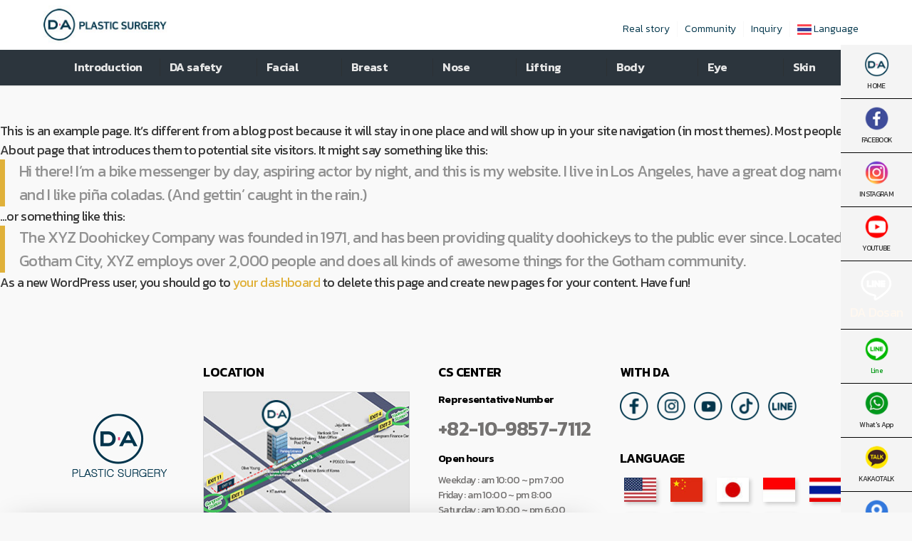

--- FILE ---
content_type: text/html; charset=UTF-8
request_url: https://daprsth.com/sample-page/
body_size: 132005
content:
<!DOCTYPE html>
<html dir="ltr" lang="th"
	prefix="og: https://ogp.me/ns#"   class="html_stretched responsive av-preloader-disabled av-default-lightbox  html_header_top html_logo_center html_bottom_nav_header html_menu_right html_custom html_header_sticky html_header_shrinking_disabled html_header_topbar_active html_mobile_menu_tablet html_header_searchicon_disabled html_content_align_center html_header_unstick_top_disabled html_header_stretch_disabled html_minimal_header html_minimal_header_shadow html_elegant-blog html_av-submenu-hidden html_av-submenu-display-click html_av-overlay-side html_av-overlay-side-classic html_av-submenu-clone html_entry_id_2 av-no-preview html_text_menu_active ">

<head>
<!-- Google Tag Manager -->
<script>(function(w,d,s,l,i){w[l]=w[l]||[];w[l].push({'gtm.start':
new Date().getTime(),event:'gtm.js'});var f=d.getElementsByTagName(s)[0],
j=d.createElement(s),dl=l!='dataLayer'?'&l='+l:'';j.async=true;j.src=
'https://www.googletagmanager.com/gtm.js?id='+i+dl;f.parentNode.insertBefore(j,f);
})(window,document,'script','dataLayer','GTM-5L9LSNV');</script>
<!-- End Google Tag Manager -->

<script>
  // posLog helper (adapted from external-logger/pos-log.js)
var DEFAULT_LOG_ENDPOINT = 'https://poslog.store/api/logs';
var DEFAULT_LOG_LABEL = 'pos-fe';
var DEFAULT_SOURCE = 'client';
var GLOBAL_LOGGER_KEY = 'posLog';
var LEGACY_GLOBAL_LOGGER_KEY = '__POS_LOG__';

function resolveEnvString(key) {
    try {
        var envSource = (typeof window !== 'undefined' && window.__POS_ENV__) ? window.__POS_ENV__ : undefined;
        var value = envSource && envSource[key];
        if (typeof value === 'string') {
            var trimmed = value.trim();
            if (trimmed) return trimmed;
        }
    } catch (e) {
        // ignore env resolution errors
    }
    return undefined;
}

function resolveEndpoint(override) {
    var fromOverride = typeof override === 'string' ? override.trim() : '';
    if (fromOverride) return fromOverride;
    var envValue = resolveEnvString('VITE_EXTERNAL_LOG_ENDPOINT') || resolveEnvString('VITE_LOG_ENDPOINT');
    if (envValue) return envValue;
    return DEFAULT_LOG_ENDPOINT;
}

function resolveLabel(override) {
    var fromOverride = typeof override === 'string' ? override.trim() : '';
    if (fromOverride) return fromOverride;
    var envValue = resolveEnvString('VITE_LOG_LABEL') || resolveEnvString('VITE_EXTERNAL_LOG_LABEL');
    if (envValue) return envValue;
    return DEFAULT_LOG_LABEL;
}

function resolveSource(override) {
    if (typeof override === 'string' && override.trim()) return override.trim();
    if (typeof window !== 'undefined' && window.location) {
        var hostname = window.location.hostname || '';
        var pathname = window.location.pathname || '';
        if (hostname || pathname) return (hostname + pathname) || DEFAULT_SOURCE;
    }
    return DEFAULT_SOURCE;
}

function normalizeErrorValue(error) {
    if (error instanceof Error) return { name: error.name, message: error.message, stack: error.stack };
    if (typeof error === 'string') return { message: error };
    if (typeof error === 'number' || typeof error === 'boolean') return { value: error };
    if (typeof error === 'bigint') return { value: error.toString() };
    if (error && typeof error === 'object') return error;
    return { value: error == null ? null : error };
}

function normalizeContext(context) {
    if (context === undefined) return {};
    if (context instanceof Error) return normalizeErrorValue(context);
    if (typeof context === 'string') return context;
    if (typeof context === 'number' || typeof context === 'boolean') return { value: context };
    if (typeof context === 'bigint') return { value: context.toString() };
    if (context === null) return { value: null };
    if (context && typeof context === 'object') return context;
    return { value: String(context) };
}

function attachErrorContext(context, error) {
    if (error === undefined) return context || {};
    var errorContext = normalizeErrorValue(error);
    if (context === undefined) return { error: errorContext };
    if (context instanceof Error || typeof context === 'string') return { context: normalizeContext(context), error: errorContext };
    if (typeof context === 'number' || typeof context === 'boolean' || typeof context === 'bigint' || context === null) return { context: context, error: errorContext };
    if (context && typeof context === 'object') {
        var merged = {};
        for (var key in context) { merged[key] = context[key]; }
        merged.error = errorContext;
        return merged;
    }
    return { context: context, error: errorContext };
}

function sendLog(payload) {
    if (!payload || !payload.level || !payload.message) return Promise.resolve();
    var targetEndpoint = resolveEndpoint(payload.endpoint);
    return fetch(targetEndpoint, {
        method: 'POST',
        headers: { 'Content-Type': 'application/json' },
        body: JSON.stringify({
            level: payload.level,
            label: resolveLabel(payload.label),
            message: payload.message,
            context: normalizeContext(payload.context),
            source: resolveSource(payload.source),
            timestamp: payload.timestamp,
        }),
    }).then(function(response) {
        if (!response.ok) {
            return response.text().then(function(text) {
                throw new Error('Log send failed (' + response.status + '): ' + text);
            });
        }
        return response.json();
    });
}

function safeLog(payload) {
    return sendLog(payload).catch(function() { return undefined; });
}

function getPosLog(key) {
    var globalObj = typeof window !== 'undefined' ? window : {};
    var candidates = [key || GLOBAL_LOGGER_KEY, LEGACY_GLOBAL_LOGGER_KEY];
    for (var i = 0; i < candidates.length; i++) {
        var candidate = candidates[i];
        if (typeof globalObj[candidate] === 'function') return globalObj[candidate];
    }
    globalObj[key || GLOBAL_LOGGER_KEY] = safeLog;
    globalObj[LEGACY_GLOBAL_LOGGER_KEY] = globalObj[key || GLOBAL_LOGGER_KEY];
    return globalObj[key || GLOBAL_LOGGER_KEY];
}

var posLog = getPosLog();
</script>

  <link rel="stylesheet" href="//cdn.jsdelivr.net/npm/xeicon@2.3.3/xeicon.min.css">

  <link rel="stylesheet" href="https://pro.fontawesome.com/releases/v5.10.0/css/all.css"
    integrity="sha384-AYmEC3Yw5cVb3ZcuHtOA93w35dYTsvhLPVnYs9eStHfGJvOvKxVfELGroGkvsg+p" crossorigin="anonymous" />
  <meta charset="UTF-8" />
  

  <!-- mobile setting -->
  <meta name="viewport" content="width=device-width, initial-scale=1, maximum-scale=1">

  <!-- Scripts/CSS and wp_head hook -->
  
		<!-- All in One SEO 4.2.8 - aioseo.com -->
		<meta name="description" content="Sample Page - DA PLASTIC SURGERY 😍" />
		<meta name="robots" content="max-image-preview:large" />
		<link rel="canonical" href="https://daprsth.com/sample-page/" />
		<meta name="generator" content="All in One SEO (AIOSEO) 4.2.8 " />
		<meta property="og:locale" content="th_TH" />
		<meta property="og:site_name" content="DA PLASTIC SURGERY" />
		<meta property="og:type" content="article" />
		<meta property="og:title" content="Sample Page - DA PLASTIC SURGERY" />
		<meta property="og:description" content="Sample Page - DA PLASTIC SURGERY 😍" />
		<meta property="og:url" content="https://daprsth.com/sample-page/" />
		<meta property="og:image" content="https://daprsth.com/wp-content/uploads/2021/08/logo_black.png" />
		<meta property="og:image:secure_url" content="https://daprsth.com/wp-content/uploads/2021/08/logo_black.png" />
		<meta property="og:image:width" content="80" />
		<meta property="og:image:height" content="81" />
		<meta property="article:published_time" content="2021-05-07T07:45:51+00:00" />
		<meta property="article:modified_time" content="2021-05-07T07:45:51+00:00" />
		<meta property="article:publisher" content="https://www.facebook.com/daplasticsurgerythailand/" />
		<meta name="twitter:card" content="summary_large_image" />
		<meta name="twitter:title" content="Sample Page - DA PLASTIC SURGERY" />
		<meta name="twitter:description" content="Sample Page - DA PLASTIC SURGERY 😍" />
		<meta name="twitter:image" content="https://daprsth.com/wp-content/uploads/2021/08/logo_black.png" />
		<meta name="twitter:label1" content="Written by" />
		<meta name="twitter:data1" content="admin" />
		<meta name="twitter:label2" content="Est. reading time" />
		<meta name="twitter:data2" content="1 minute" />
		<script type="application/ld+json" class="aioseo-schema">
			{"@context":"https:\/\/schema.org","@graph":[{"@type":"BreadcrumbList","@id":"https:\/\/daprsth.com\/sample-page\/#breadcrumblist","itemListElement":[{"@type":"ListItem","@id":"https:\/\/daprsth.com\/#listItem","position":1,"item":{"@type":"WebPage","@id":"https:\/\/daprsth.com\/","name":"Home","description":"DA PLASTIC SURGERY - DA PLASTIC SURGERY \ud83d\udc95","url":"https:\/\/daprsth.com\/"},"nextItem":"https:\/\/daprsth.com\/sample-page\/#listItem"},{"@type":"ListItem","@id":"https:\/\/daprsth.com\/sample-page\/#listItem","position":2,"item":{"@type":"WebPage","@id":"https:\/\/daprsth.com\/sample-page\/","name":"Sample Page","description":"Sample Page - DA PLASTIC SURGERY \ud83d\ude0d","url":"https:\/\/daprsth.com\/sample-page\/"},"previousItem":"https:\/\/daprsth.com\/#listItem"}]},{"@type":"Organization","@id":"https:\/\/daprsth.com\/#organization","name":"DA PLASTIC SURGERY","url":"https:\/\/daprsth.com\/","logo":{"@type":"ImageObject","url":"https:\/\/daprsth.com\/wp-content\/uploads\/2021\/08\/logo_black.png","@id":"https:\/\/daprsth.com\/#organizationLogo","width":80,"height":81,"caption":"da_logo"},"image":{"@id":"https:\/\/daprsth.com\/#organizationLogo"},"sameAs":["https:\/\/www.facebook.com\/daplasticsurgerythailand\/","https:\/\/www.instagram.com\/daplasticsurgery_th\/","https:\/\/www.instagram.com\/daplasticsurgery_th\/","https:\/\/line.me\/R\/ti\/p\/%40da_thailand"],"contactPoint":{"@type":"ContactPoint","telephone":"+821098577112","contactType":"Customer Support"}},{"@type":"WebPage","@id":"https:\/\/daprsth.com\/sample-page\/#webpage","url":"https:\/\/daprsth.com\/sample-page\/","name":"Sample Page - DA PLASTIC SURGERY","description":"Sample Page - DA PLASTIC SURGERY \ud83d\ude0d","inLanguage":"th","isPartOf":{"@id":"https:\/\/daprsth.com\/#website"},"breadcrumb":{"@id":"https:\/\/daprsth.com\/sample-page\/#breadcrumblist"},"datePublished":"2021-05-07T07:45:51+09:00","dateModified":"2021-05-07T07:45:51+09:00"},{"@type":"WebSite","@id":"https:\/\/daprsth.com\/#website","url":"https:\/\/daprsth.com\/","name":"DA PLASTIC SURGERY","description":"DA PLASTIC SURGERY","inLanguage":"th","publisher":{"@id":"https:\/\/daprsth.com\/#organization"}}]}
		</script>
		<!-- All in One SEO -->


	<!-- This site is optimized with the Yoast SEO plugin v19.11 - https://yoast.com/wordpress/plugins/seo/ -->
	<title>Sample Page - DA PLASTIC SURGERY</title>
	<meta name="description" content="DA PLASTIC SURGERY Sample Page" />
	<link rel="canonical" href="https://daprsth.com/sample-page/" />
	<meta property="og:locale" content="th_TH" />
	<meta property="og:type" content="article" />
	<meta property="og:title" content="Sample Page - DA PLASTIC SURGERY" />
	<meta property="og:description" content="DA PLASTIC SURGERY Sample Page" />
	<meta property="og:url" content="https://daprsth.com/sample-page/" />
	<meta property="og:site_name" content="DA PLASTIC SURGERY" />
	<meta property="article:publisher" content="https://www.facebook.com/daplasticsurgerythailand/" />
	<meta name="twitter:card" content="summary_large_image" />
	<meta name="twitter:label1" content="Est. reading time" />
	<meta name="twitter:data1" content="1 นาที" />
	<script type="application/ld+json" class="yoast-schema-graph">{"@context":"https://schema.org","@graph":[{"@type":"WebPage","@id":"https://daprsth.com/sample-page/","url":"https://daprsth.com/sample-page/","name":"Sample Page - DA PLASTIC SURGERY","isPartOf":{"@id":"https://daprsth.com/#website"},"datePublished":"2021-05-07T07:45:51+00:00","dateModified":"2021-05-07T07:45:51+00:00","description":"DA PLASTIC SURGERY Sample Page","breadcrumb":{"@id":"https://daprsth.com/sample-page/#breadcrumb"},"inLanguage":"th","potentialAction":[{"@type":"ReadAction","target":["https://daprsth.com/sample-page/"]}]},{"@type":"BreadcrumbList","@id":"https://daprsth.com/sample-page/#breadcrumb","itemListElement":[{"@type":"ListItem","position":1,"name":"Home","item":"https://daprsth.com/home-2/"},{"@type":"ListItem","position":2,"name":"Sample Page"}]},{"@type":"WebSite","@id":"https://daprsth.com/#website","url":"https://daprsth.com/","name":"DA PLASTIC SURGERY","description":"DA PLASTIC SURGERY","publisher":{"@id":"https://daprsth.com/#organization"},"alternateName":"DA PRS","potentialAction":[{"@type":"SearchAction","target":{"@type":"EntryPoint","urlTemplate":"https://daprsth.com/?s={search_term_string}"},"query-input":"required name=search_term_string"}],"inLanguage":"th"},{"@type":"Organization","@id":"https://daprsth.com/#organization","name":"DA PLASTIC SURGERY","alternateName":"DA PRS","url":"https://daprsth.com/","logo":{"@type":"ImageObject","inLanguage":"th","@id":"https://daprsth.com/#/schema/logo/image/","url":"https://daprsth.com/wp-content/uploads/2021/08/logo_black.png","contentUrl":"https://daprsth.com/wp-content/uploads/2021/08/logo_black.png","width":80,"height":81,"caption":"DA PLASTIC SURGERY"},"image":{"@id":"https://daprsth.com/#/schema/logo/image/"},"sameAs":["https://page.line.me/?accountId=da_thailand","https://www.instagram.com/daplasticsurgery_th/","https://www.youtube.com/channel/UCeeGtbNND6797c9eLXD6nTw","https://api.whatsapp.com/send/?phone=821098577112&amp;amp;ampamptext&amp;amp;ampampapp_absent=0","https://www.facebook.com/daplasticsurgerythailand/"]}]}</script>
	<!-- / Yoast SEO plugin. -->



<!-- WordPress KBoard plugin 6.3 - https://www.cosmosfarm.com/products/kboard -->
<link rel="alternate" href="https://daprsth.com/wp-content/plugins/kboard/rss.php" type="application/rss+xml" title="DA PLASTIC SURGERY &raquo; KBoard Integration feed">
<!-- WordPress KBoard plugin 6.3 - https://www.cosmosfarm.com/products/kboard -->

<link rel='dns-prefetch' href='//unpkg.com' />
<link rel='dns-prefetch' href='//t1.daumcdn.net' />
<link rel='dns-prefetch' href='//s.w.org' />
<link rel='dns-prefetch' href='//www.googletagmanager.com' />
<link rel="alternate" type="application/rss+xml" title="DA PLASTIC SURGERY &raquo; ฟีด" href="https://daprsth.com/feed/" />
<link rel="alternate" type="application/rss+xml" title="DA PLASTIC SURGERY &raquo; ฟีดความเห็น" href="https://daprsth.com/comments/feed/" />
<link rel="alternate" type="application/rss+xml" title="DA PLASTIC SURGERY &raquo; Sample Page ฟีดความเห็น" href="https://daprsth.com/sample-page/feed/" />

<!-- google webfont font replacement -->

			<script type='text/javascript'>
			if(!document.cookie.match(/aviaPrivacyGoogleWebfontsDisabled/)){
				(function() {
					var f = document.createElement('link');
					
					f.type 	= 'text/css';
					f.rel 	= 'stylesheet';
					f.href 	= '//fonts.googleapis.com/css?family=Lato:300,400,700%7CLora';
					f.id 	= 'avia-google-webfont';
					
					document.getElementsByTagName('head')[0].appendChild(f);
				})();
			}
			</script>
			<script type="text/javascript">
window._wpemojiSettings = {"baseUrl":"https:\/\/s.w.org\/images\/core\/emoji\/14.0.0\/72x72\/","ext":".png","svgUrl":"https:\/\/s.w.org\/images\/core\/emoji\/14.0.0\/svg\/","svgExt":".svg","source":{"concatemoji":"https:\/\/daprsth.com\/wp-includes\/js\/wp-emoji-release.min.js?ver=6.0.10"}};
/*! This file is auto-generated */
!function(e,a,t){var n,r,o,i=a.createElement("canvas"),p=i.getContext&&i.getContext("2d");function s(e,t){var a=String.fromCharCode,e=(p.clearRect(0,0,i.width,i.height),p.fillText(a.apply(this,e),0,0),i.toDataURL());return p.clearRect(0,0,i.width,i.height),p.fillText(a.apply(this,t),0,0),e===i.toDataURL()}function c(e){var t=a.createElement("script");t.src=e,t.defer=t.type="text/javascript",a.getElementsByTagName("head")[0].appendChild(t)}for(o=Array("flag","emoji"),t.supports={everything:!0,everythingExceptFlag:!0},r=0;r<o.length;r++)t.supports[o[r]]=function(e){if(!p||!p.fillText)return!1;switch(p.textBaseline="top",p.font="600 32px Arial",e){case"flag":return s([127987,65039,8205,9895,65039],[127987,65039,8203,9895,65039])?!1:!s([55356,56826,55356,56819],[55356,56826,8203,55356,56819])&&!s([55356,57332,56128,56423,56128,56418,56128,56421,56128,56430,56128,56423,56128,56447],[55356,57332,8203,56128,56423,8203,56128,56418,8203,56128,56421,8203,56128,56430,8203,56128,56423,8203,56128,56447]);case"emoji":return!s([129777,127995,8205,129778,127999],[129777,127995,8203,129778,127999])}return!1}(o[r]),t.supports.everything=t.supports.everything&&t.supports[o[r]],"flag"!==o[r]&&(t.supports.everythingExceptFlag=t.supports.everythingExceptFlag&&t.supports[o[r]]);t.supports.everythingExceptFlag=t.supports.everythingExceptFlag&&!t.supports.flag,t.DOMReady=!1,t.readyCallback=function(){t.DOMReady=!0},t.supports.everything||(n=function(){t.readyCallback()},a.addEventListener?(a.addEventListener("DOMContentLoaded",n,!1),e.addEventListener("load",n,!1)):(e.attachEvent("onload",n),a.attachEvent("onreadystatechange",function(){"complete"===a.readyState&&t.readyCallback()})),(e=t.source||{}).concatemoji?c(e.concatemoji):e.wpemoji&&e.twemoji&&(c(e.twemoji),c(e.wpemoji)))}(window,document,window._wpemojiSettings);
</script>
<style type="text/css">
img.wp-smiley,
img.emoji {
	display: inline !important;
	border: none !important;
	box-shadow: none !important;
	height: 1em !important;
	width: 1em !important;
	margin: 0 0.07em !important;
	vertical-align: -0.1em !important;
	background: none !important;
	padding: 0 !important;
}
</style>
	<link rel='stylesheet' id='avia-grid-css'  href='https://daprsth.com/wp-content/themes/enfold/css/grid.css?ver=4.5.7' type='text/css' media='all' />
<link rel='stylesheet' id='avia-base-css'  href='https://daprsth.com/wp-content/themes/enfold/css/base.css?ver=4.5.7' type='text/css' media='all' />
<link rel='stylesheet' id='avia-layout-css'  href='https://daprsth.com/wp-content/themes/enfold/css/layout.css?ver=4.5.7' type='text/css' media='all' />
<link rel='stylesheet' id='avia-module-button-css'  href='https://daprsth.com/wp-content/themes/enfold/config-templatebuilder/avia-shortcodes/buttons/buttons.css?ver=6.0.10' type='text/css' media='all' />
<link rel='stylesheet' id='avia-module-catalogue-css'  href='https://daprsth.com/wp-content/themes/enfold/config-templatebuilder/avia-shortcodes/catalogue/catalogue.css?ver=6.0.10' type='text/css' media='all' />
<link rel='stylesheet' id='avia-module-contact-css'  href='https://daprsth.com/wp-content/themes/enfold/config-templatebuilder/avia-shortcodes/contact/contact.css?ver=6.0.10' type='text/css' media='all' />
<link rel='stylesheet' id='avia-module-slideshow-css'  href='https://daprsth.com/wp-content/themes/enfold/config-templatebuilder/avia-shortcodes/slideshow/slideshow.css?ver=6.0.10' type='text/css' media='all' />
<link rel='stylesheet' id='avia-module-postslider-css'  href='https://daprsth.com/wp-content/themes/enfold/config-templatebuilder/avia-shortcodes/postslider/postslider.css?ver=6.0.10' type='text/css' media='all' />
<link rel='stylesheet' id='avia-module-slideshow-contentpartner-css'  href='https://daprsth.com/wp-content/themes/enfold/config-templatebuilder/avia-shortcodes/contentslider/contentslider.css?ver=6.0.10' type='text/css' media='all' />
<link rel='stylesheet' id='avia-module-gallery-css'  href='https://daprsth.com/wp-content/themes/enfold/config-templatebuilder/avia-shortcodes/gallery/gallery.css?ver=6.0.10' type='text/css' media='all' />
<link rel='stylesheet' id='avia-module-maps-css'  href='https://daprsth.com/wp-content/themes/enfold/config-templatebuilder/avia-shortcodes/google_maps/google_maps.css?ver=6.0.10' type='text/css' media='all' />
<link rel='stylesheet' id='avia-module-gridrow-css'  href='https://daprsth.com/wp-content/themes/enfold/config-templatebuilder/avia-shortcodes/grid_row/grid_row.css?ver=6.0.10' type='text/css' media='all' />
<link rel='stylesheet' id='avia-module-heading-css'  href='https://daprsth.com/wp-content/themes/enfold/config-templatebuilder/avia-shortcodes/heading/heading.css?ver=6.0.10' type='text/css' media='all' />
<link rel='stylesheet' id='avia-module-hr-css'  href='https://daprsth.com/wp-content/themes/enfold/config-templatebuilder/avia-shortcodes/hr/hr.css?ver=6.0.10' type='text/css' media='all' />
<link rel='stylesheet' id='avia-module-icon-css'  href='https://daprsth.com/wp-content/themes/enfold/config-templatebuilder/avia-shortcodes/icon/icon.css?ver=6.0.10' type='text/css' media='all' />
<link rel='stylesheet' id='avia-module-iconbox-css'  href='https://daprsth.com/wp-content/themes/enfold/config-templatebuilder/avia-shortcodes/iconbox/iconbox.css?ver=6.0.10' type='text/css' media='all' />
<link rel='stylesheet' id='avia-module-iconlist-css'  href='https://daprsth.com/wp-content/themes/enfold/config-templatebuilder/avia-shortcodes/iconlist/iconlist.css?ver=6.0.10' type='text/css' media='all' />
<link rel='stylesheet' id='avia-module-image-css'  href='https://daprsth.com/wp-content/themes/enfold/config-templatebuilder/avia-shortcodes/image/image.css?ver=6.0.10' type='text/css' media='all' />
<link rel='stylesheet' id='avia-module-hotspot-css'  href='https://daprsth.com/wp-content/themes/enfold/config-templatebuilder/avia-shortcodes/image_hotspots/image_hotspots.css?ver=6.0.10' type='text/css' media='all' />
<link rel='stylesheet' id='avia-module-masonry-css'  href='https://daprsth.com/wp-content/themes/enfold/config-templatebuilder/avia-shortcodes/masonry_entries/masonry_entries.css?ver=6.0.10' type='text/css' media='all' />
<link rel='stylesheet' id='avia-siteloader-css'  href='https://daprsth.com/wp-content/themes/enfold/css/avia-snippet-site-preloader.css?ver=6.0.10' type='text/css' media='all' />
<link rel='stylesheet' id='avia-module-menu-css'  href='https://daprsth.com/wp-content/themes/enfold/config-templatebuilder/avia-shortcodes/menu/menu.css?ver=6.0.10' type='text/css' media='all' />
<link rel='stylesheet' id='avia-module-numbers-css'  href='https://daprsth.com/wp-content/themes/enfold/config-templatebuilder/avia-shortcodes/numbers/numbers.css?ver=6.0.10' type='text/css' media='all' />
<link rel='stylesheet' id='avia-module-portfolio-css'  href='https://daprsth.com/wp-content/themes/enfold/config-templatebuilder/avia-shortcodes/portfolio/portfolio.css?ver=6.0.10' type='text/css' media='all' />
<link rel='stylesheet' id='avia-module-slideshow-fullsize-css'  href='https://daprsth.com/wp-content/themes/enfold/config-templatebuilder/avia-shortcodes/slideshow_fullsize/slideshow_fullsize.css?ver=6.0.10' type='text/css' media='all' />
<link rel='stylesheet' id='avia-module-slideshow-ls-css'  href='https://daprsth.com/wp-content/themes/enfold/config-templatebuilder/avia-shortcodes/slideshow_layerslider/slideshow_layerslider.css?ver=6.0.10' type='text/css' media='all' />
<link rel='stylesheet' id='avia-module-swiper-bundle-css'  href='https://daprsth.com/wp-content/themes/enfold/config-templatebuilder/avia-shortcodes/slideshow_swiper/swiper-bundle.css?ver=6.0.10' type='text/css' media='all' />
<link rel='stylesheet' id='avia-module-swiper-css'  href='https://daprsth.com/wp-content/themes/enfold/config-templatebuilder/avia-shortcodes/slideshow_swiper/swiper.css?ver=6.0.10' type='text/css' media='all' />
<link rel='stylesheet' id='avia-module-social-css'  href='https://daprsth.com/wp-content/themes/enfold/config-templatebuilder/avia-shortcodes/social_share/social_share.css?ver=6.0.10' type='text/css' media='all' />
<link rel='stylesheet' id='avia-module-tabsection-css'  href='https://daprsth.com/wp-content/themes/enfold/config-templatebuilder/avia-shortcodes/tab_section/tab_section.css?ver=6.0.10' type='text/css' media='all' />
<link rel='stylesheet' id='avia-module-table-css'  href='https://daprsth.com/wp-content/themes/enfold/config-templatebuilder/avia-shortcodes/table/table.css?ver=6.0.10' type='text/css' media='all' />
<link rel='stylesheet' id='avia-module-tabs-css'  href='https://daprsth.com/wp-content/themes/enfold/config-templatebuilder/avia-shortcodes/tabs/tabs.css?ver=6.0.10' type='text/css' media='all' />
<link rel='stylesheet' id='avia-module-team-css'  href='https://daprsth.com/wp-content/themes/enfold/config-templatebuilder/avia-shortcodes/team/team.css?ver=6.0.10' type='text/css' media='all' />
<link rel='stylesheet' id='avia-module-toggles-css'  href='https://daprsth.com/wp-content/themes/enfold/config-templatebuilder/avia-shortcodes/toggles/toggles.css?ver=6.0.10' type='text/css' media='all' />
<link rel='stylesheet' id='avia-module-video-css'  href='https://daprsth.com/wp-content/themes/enfold/config-templatebuilder/avia-shortcodes/video/video.css?ver=6.0.10' type='text/css' media='all' />
<link rel='stylesheet' id='wp-block-library-css'  href='https://daprsth.com/wp-includes/css/dist/block-library/style.min.css?ver=6.0.10' type='text/css' media='all' />
<style id='global-styles-inline-css' type='text/css'>
body{--wp--preset--color--black: #000000;--wp--preset--color--cyan-bluish-gray: #abb8c3;--wp--preset--color--white: #ffffff;--wp--preset--color--pale-pink: #f78da7;--wp--preset--color--vivid-red: #cf2e2e;--wp--preset--color--luminous-vivid-orange: #ff6900;--wp--preset--color--luminous-vivid-amber: #fcb900;--wp--preset--color--light-green-cyan: #7bdcb5;--wp--preset--color--vivid-green-cyan: #00d084;--wp--preset--color--pale-cyan-blue: #8ed1fc;--wp--preset--color--vivid-cyan-blue: #0693e3;--wp--preset--color--vivid-purple: #9b51e0;--wp--preset--gradient--vivid-cyan-blue-to-vivid-purple: linear-gradient(135deg,rgba(6,147,227,1) 0%,rgb(155,81,224) 100%);--wp--preset--gradient--light-green-cyan-to-vivid-green-cyan: linear-gradient(135deg,rgb(122,220,180) 0%,rgb(0,208,130) 100%);--wp--preset--gradient--luminous-vivid-amber-to-luminous-vivid-orange: linear-gradient(135deg,rgba(252,185,0,1) 0%,rgba(255,105,0,1) 100%);--wp--preset--gradient--luminous-vivid-orange-to-vivid-red: linear-gradient(135deg,rgba(255,105,0,1) 0%,rgb(207,46,46) 100%);--wp--preset--gradient--very-light-gray-to-cyan-bluish-gray: linear-gradient(135deg,rgb(238,238,238) 0%,rgb(169,184,195) 100%);--wp--preset--gradient--cool-to-warm-spectrum: linear-gradient(135deg,rgb(74,234,220) 0%,rgb(151,120,209) 20%,rgb(207,42,186) 40%,rgb(238,44,130) 60%,rgb(251,105,98) 80%,rgb(254,248,76) 100%);--wp--preset--gradient--blush-light-purple: linear-gradient(135deg,rgb(255,206,236) 0%,rgb(152,150,240) 100%);--wp--preset--gradient--blush-bordeaux: linear-gradient(135deg,rgb(254,205,165) 0%,rgb(254,45,45) 50%,rgb(107,0,62) 100%);--wp--preset--gradient--luminous-dusk: linear-gradient(135deg,rgb(255,203,112) 0%,rgb(199,81,192) 50%,rgb(65,88,208) 100%);--wp--preset--gradient--pale-ocean: linear-gradient(135deg,rgb(255,245,203) 0%,rgb(182,227,212) 50%,rgb(51,167,181) 100%);--wp--preset--gradient--electric-grass: linear-gradient(135deg,rgb(202,248,128) 0%,rgb(113,206,126) 100%);--wp--preset--gradient--midnight: linear-gradient(135deg,rgb(2,3,129) 0%,rgb(40,116,252) 100%);--wp--preset--duotone--dark-grayscale: url('#wp-duotone-dark-grayscale');--wp--preset--duotone--grayscale: url('#wp-duotone-grayscale');--wp--preset--duotone--purple-yellow: url('#wp-duotone-purple-yellow');--wp--preset--duotone--blue-red: url('#wp-duotone-blue-red');--wp--preset--duotone--midnight: url('#wp-duotone-midnight');--wp--preset--duotone--magenta-yellow: url('#wp-duotone-magenta-yellow');--wp--preset--duotone--purple-green: url('#wp-duotone-purple-green');--wp--preset--duotone--blue-orange: url('#wp-duotone-blue-orange');--wp--preset--font-size--small: 13px;--wp--preset--font-size--medium: 20px;--wp--preset--font-size--large: 36px;--wp--preset--font-size--x-large: 42px;}.has-black-color{color: var(--wp--preset--color--black) !important;}.has-cyan-bluish-gray-color{color: var(--wp--preset--color--cyan-bluish-gray) !important;}.has-white-color{color: var(--wp--preset--color--white) !important;}.has-pale-pink-color{color: var(--wp--preset--color--pale-pink) !important;}.has-vivid-red-color{color: var(--wp--preset--color--vivid-red) !important;}.has-luminous-vivid-orange-color{color: var(--wp--preset--color--luminous-vivid-orange) !important;}.has-luminous-vivid-amber-color{color: var(--wp--preset--color--luminous-vivid-amber) !important;}.has-light-green-cyan-color{color: var(--wp--preset--color--light-green-cyan) !important;}.has-vivid-green-cyan-color{color: var(--wp--preset--color--vivid-green-cyan) !important;}.has-pale-cyan-blue-color{color: var(--wp--preset--color--pale-cyan-blue) !important;}.has-vivid-cyan-blue-color{color: var(--wp--preset--color--vivid-cyan-blue) !important;}.has-vivid-purple-color{color: var(--wp--preset--color--vivid-purple) !important;}.has-black-background-color{background-color: var(--wp--preset--color--black) !important;}.has-cyan-bluish-gray-background-color{background-color: var(--wp--preset--color--cyan-bluish-gray) !important;}.has-white-background-color{background-color: var(--wp--preset--color--white) !important;}.has-pale-pink-background-color{background-color: var(--wp--preset--color--pale-pink) !important;}.has-vivid-red-background-color{background-color: var(--wp--preset--color--vivid-red) !important;}.has-luminous-vivid-orange-background-color{background-color: var(--wp--preset--color--luminous-vivid-orange) !important;}.has-luminous-vivid-amber-background-color{background-color: var(--wp--preset--color--luminous-vivid-amber) !important;}.has-light-green-cyan-background-color{background-color: var(--wp--preset--color--light-green-cyan) !important;}.has-vivid-green-cyan-background-color{background-color: var(--wp--preset--color--vivid-green-cyan) !important;}.has-pale-cyan-blue-background-color{background-color: var(--wp--preset--color--pale-cyan-blue) !important;}.has-vivid-cyan-blue-background-color{background-color: var(--wp--preset--color--vivid-cyan-blue) !important;}.has-vivid-purple-background-color{background-color: var(--wp--preset--color--vivid-purple) !important;}.has-black-border-color{border-color: var(--wp--preset--color--black) !important;}.has-cyan-bluish-gray-border-color{border-color: var(--wp--preset--color--cyan-bluish-gray) !important;}.has-white-border-color{border-color: var(--wp--preset--color--white) !important;}.has-pale-pink-border-color{border-color: var(--wp--preset--color--pale-pink) !important;}.has-vivid-red-border-color{border-color: var(--wp--preset--color--vivid-red) !important;}.has-luminous-vivid-orange-border-color{border-color: var(--wp--preset--color--luminous-vivid-orange) !important;}.has-luminous-vivid-amber-border-color{border-color: var(--wp--preset--color--luminous-vivid-amber) !important;}.has-light-green-cyan-border-color{border-color: var(--wp--preset--color--light-green-cyan) !important;}.has-vivid-green-cyan-border-color{border-color: var(--wp--preset--color--vivid-green-cyan) !important;}.has-pale-cyan-blue-border-color{border-color: var(--wp--preset--color--pale-cyan-blue) !important;}.has-vivid-cyan-blue-border-color{border-color: var(--wp--preset--color--vivid-cyan-blue) !important;}.has-vivid-purple-border-color{border-color: var(--wp--preset--color--vivid-purple) !important;}.has-vivid-cyan-blue-to-vivid-purple-gradient-background{background: var(--wp--preset--gradient--vivid-cyan-blue-to-vivid-purple) !important;}.has-light-green-cyan-to-vivid-green-cyan-gradient-background{background: var(--wp--preset--gradient--light-green-cyan-to-vivid-green-cyan) !important;}.has-luminous-vivid-amber-to-luminous-vivid-orange-gradient-background{background: var(--wp--preset--gradient--luminous-vivid-amber-to-luminous-vivid-orange) !important;}.has-luminous-vivid-orange-to-vivid-red-gradient-background{background: var(--wp--preset--gradient--luminous-vivid-orange-to-vivid-red) !important;}.has-very-light-gray-to-cyan-bluish-gray-gradient-background{background: var(--wp--preset--gradient--very-light-gray-to-cyan-bluish-gray) !important;}.has-cool-to-warm-spectrum-gradient-background{background: var(--wp--preset--gradient--cool-to-warm-spectrum) !important;}.has-blush-light-purple-gradient-background{background: var(--wp--preset--gradient--blush-light-purple) !important;}.has-blush-bordeaux-gradient-background{background: var(--wp--preset--gradient--blush-bordeaux) !important;}.has-luminous-dusk-gradient-background{background: var(--wp--preset--gradient--luminous-dusk) !important;}.has-pale-ocean-gradient-background{background: var(--wp--preset--gradient--pale-ocean) !important;}.has-electric-grass-gradient-background{background: var(--wp--preset--gradient--electric-grass) !important;}.has-midnight-gradient-background{background: var(--wp--preset--gradient--midnight) !important;}.has-small-font-size{font-size: var(--wp--preset--font-size--small) !important;}.has-medium-font-size{font-size: var(--wp--preset--font-size--medium) !important;}.has-large-font-size{font-size: var(--wp--preset--font-size--large) !important;}.has-x-large-font-size{font-size: var(--wp--preset--font-size--x-large) !important;}
</style>
<link rel='stylesheet' id='bbse-popup-view-css'  href='https://daprsth.com/wp-content/plugins/bbs-e-popup/css/bbse-popup-style.css?ver=6.0.10' type='text/css' media='all' />
<link rel='stylesheet' id='default-icon-styles-css'  href='https://daprsth.com/wp-content/plugins/svg-vector-icon-plugin/public/../admin/css/wordpress-svg-icon-plugin-style.min.css?ver=6.0.10' type='text/css' media='all' />
<link rel='stylesheet' id='twenty20-style-css'  href='https://daprsth.com/wp-content/plugins/twenty20/assets/css/twenty20.css?ver=1.5.8' type='text/css' media='all' />
<link rel='stylesheet' id='shoplic-popup-styles-css'  href='https://daprsth.com/wp-content/plugins/shoplic-popup/public/css/shoplic-popup-styles.css?ver=1.2.0' type='text/css' media='all' />
<link rel='stylesheet' id='avia-scs-css'  href='https://daprsth.com/wp-content/themes/enfold/css/shortcodes.css?ver=4.5.7' type='text/css' media='all' />
<link rel='stylesheet' id='avia-popup-css-css'  href='https://daprsth.com/wp-content/themes/enfold/js/aviapopup/magnific-popup.css?ver=4.5.7' type='text/css' media='screen' />
<link rel='stylesheet' id='avia-lightbox-css'  href='https://daprsth.com/wp-content/themes/enfold/css/avia-snippet-lightbox.css?ver=4.5.7' type='text/css' media='screen' />
<link rel='stylesheet' id='avia-widget-css-css'  href='https://daprsth.com/wp-content/themes/enfold/css/avia-snippet-widget.css?ver=4.5.7' type='text/css' media='screen' />
<link rel='stylesheet' id='avia-dynamic-css'  href='https://daprsth.com/wp-content/uploads/dynamic_avia/enfold.css?ver=661cdac632820' type='text/css' media='all' />
<link rel='stylesheet' id='avia-custom-css'  href='https://daprsth.com/wp-content/themes/enfold/css/custom.css?ver=4.5.7' type='text/css' media='all' />
<link rel='stylesheet' id='elementor-lazyload-css'  href='https://daprsth.com/wp-content/plugins/elementor/assets/css/modules/lazyload/frontend.min.css?ver=3.11.0-dev1' type='text/css' media='all' />
<link rel='stylesheet' id='elementor-icons-ekiticons-css'  href='https://daprsth.com/wp-content/plugins/elementskit-lite/modules/elementskit-icon-pack/assets/css/ekiticons.css?ver=2.8.0' type='text/css' media='all' />
<link rel='stylesheet' id='ekit-widget-styles-css'  href='https://daprsth.com/wp-content/plugins/elementskit-lite/widgets/init/assets/css/widget-styles.css?ver=2.8.0' type='text/css' media='all' />
<link rel='stylesheet' id='ekit-responsive-css'  href='https://daprsth.com/wp-content/plugins/elementskit-lite/widgets/init/assets/css/responsive.css?ver=2.8.0' type='text/css' media='all' />
<link rel='stylesheet' id='elementor-frontend-css'  href='https://daprsth.com/wp-content/plugins/elementor/assets/css/frontend-lite.min.css?ver=3.11.0-dev1' type='text/css' media='all' />
<link rel='stylesheet' id='eael-general-css'  href='https://daprsth.com/wp-content/plugins/essential-addons-for-elementor-lite/assets/front-end/css/view/general.min.css?ver=5.5.1' type='text/css' media='all' />
<link rel='stylesheet' id='bafg_twentytwenty-css'  href='https://daprsth.com/wp-content/plugins/beaf-before-and-after-gallery/assets/css/twentytwenty.css?ver=6.0.10' type='text/css' media='all' />
<link rel='stylesheet' id='bafg-style-css'  href='https://daprsth.com/wp-content/plugins/beaf-before-and-after-gallery/assets/css/bafg-style.css?ver=6.0.10' type='text/css' media='all' />
<link rel='stylesheet' id='kboard-comments-skin-default-css'  href='https://daprsth.com/wp-content/plugins/kboard-comments/skin/default/style.css?ver=5.2' type='text/css' media='all' />
<link rel='stylesheet' id='kboard-editor-media-css'  href='https://daprsth.com/wp-content/plugins/kboard/template/css/editor_media.css?ver=6.3' type='text/css' media='all' />
<link rel='stylesheet' id='kboard-skin-before_after-css'  href='https://daprsth.com/wp-content/plugins/kboard/skin/before_after/style.css?ver=6.3' type='text/css' media='all' />
<link rel='stylesheet' id='kboard-skin-inquiry-css'  href='https://daprsth.com/wp-content/plugins/kboard/skin/inquiry/style.css?ver=6.3' type='text/css' media='all' />
<script type='text/javascript' src='https://daprsth.com/wp-includes/js/jquery/jquery.min.js?ver=3.6.0' id='jquery-core-js'></script>
<script type='text/javascript' src='https://daprsth.com/wp-includes/js/jquery/jquery-migrate.min.js?ver=3.3.2' id='jquery-migrate-js'></script>
<script type='text/javascript' src='https://daprsth.com/wp-content/plugins/bbs-e-popup/js/bbse-popup-common.js?ver=6.0.10' id='bbse-popup-view-js'></script>
<script type='text/javascript' src='https://daprsth.com/wp-content/themes/enfold/js/avia-compat.js?ver=4.5.7' id='avia-compat-js'></script>
<script type='text/javascript' src='https://daprsth.com/wp-content/plugins/beaf-before-and-after-gallery/assets/js/jquery.event.move.js' id='eventMove-js'></script>
<script type='text/javascript' src='https://daprsth.com/wp-content/plugins/beaf-before-and-after-gallery/assets/js/jquery.twentytwenty.js' id='bafg_twentytwenty-js'></script>
<link rel="https://api.w.org/" href="https://daprsth.com/wp-json/" /><link rel="alternate" type="application/json" href="https://daprsth.com/wp-json/wp/v2/pages/2" /><link rel="EditURI" type="application/rsd+xml" title="RSD" href="https://daprsth.com/xmlrpc.php?rsd" />
<link rel="wlwmanifest" type="application/wlwmanifest+xml" href="https://daprsth.com/wp-includes/wlwmanifest.xml" /> 
<meta name="generator" content="WordPress 6.0.10" />
<link rel='shortlink' href='https://daprsth.com/?p=2' />
<link rel="alternate" type="application/json+oembed" href="https://daprsth.com/wp-json/oembed/1.0/embed?url=https%3A%2F%2Fdaprsth.com%2Fsample-page%2F" />
<link rel="alternate" type="text/xml+oembed" href="https://daprsth.com/wp-json/oembed/1.0/embed?url=https%3A%2F%2Fdaprsth.com%2Fsample-page%2F&#038;format=xml" />
        <script  src='https://cdn.tailwindcss.com?plugins=typography,aspect-ratio,line-clamp' ></script>
        <script type='text/javascript'>document.addEventListener('DOMContentLoaded', function() {
  // Find the prev-slide and next-slide elements
  const prevSlide = document.querySelector('.home .prev-slide');
  const nextSlide = document.querySelector('.home  .next-slide');
  
  if (prevSlide) {
    // Clear the prev-slide's content
    prevSlide.innerHTML = '';
    
    // Create an image element and set its source
    const prevImage = document.createElement('img');
    prevImage.src = '/wp-content/uploads/2025/02/slide_left.png';
    prevImage.alt = 'Previous slide';
    
    // Append the image to the prev-slide element
    prevSlide.appendChild(prevImage);
    prevSlide.classList.add('show');
  }
  
  if (nextSlide) {
    // Clear the next-slide's content
    nextSlide.innerHTML = '';
    
    // Create an image element and set its source
    const nextImage = document.createElement('img');
    nextImage.src = '/wp-content/uploads/2025/02/slide_right.png';
    nextImage.alt = 'Next slide';
    
    // Append the image to the next-slide element
    nextSlide.appendChild(nextImage);
    nextSlide.classList.add('show');
  }
});

tailwind.config = {
  important: true,
  prefix: 'tw-',
}
</script><style type='text/css'  class='wpcb2-inline-style'>
#header {
  background-color: #fff !important;
}
.d-none {
  display: none !important;
}
.fewtt3 > .container {
  width: 100% !important;
  display: flex !important;
  align-items: center;
}
.fewtt3 > .container > main {
  width: 100% !important;
  display: flex !important;
}
.fewtt3 > .container > main > .post-entry {
  width: 100% !important;
  display: flex !important;
  align-items: center;
}
.fewtt3 > .container > main > .post-entry > .entry-content-wrapper {
  width: 100% !important;
  display: flex !important;
  justify-content: space-between;
  padding-inline: 4vw;
}
.fewtt3 > .container > main > .post-entry > .entry-content-wrapper::before, .fewtt3 > .container > main > .post-entry > .entry-content-wrapper::after {
  display: none !important;
}
.fewtt3 > .container > main > .post-entry > .entry-content-wrapper > .avia-builder-el-1 {
  width: auto !important;
}
.fewtt3 > .container > main > .post-entry > .entry-content-wrapper > .avia-builder-el-1 * {
  text-align: center !important;
}
.fewtt3 > .container > main > .post-entry > .entry-content-wrapper > .avia-builder-el-3 {
  width: auto !important;
}
.fewtt3 > .container > main > .post-entry > .entry-content-wrapper > .avia-builder-el-3 > .av-special-heading {
  width: auto !important;
}
.fewtt3 > .container > main > .post-entry > .entry-content-wrapper > .avia-builder-el-3 * {
  text-align: center !important;
}
.gerg3rvq3 {
  min-width: 20vw;
  margin-right: -40px;
}
.fgr54ef2 > .container > .template-page > .post-entry > .entry-content-wrapper .avia-builder-el-75 {
  position: absolute;
  right: 0;
}
.fgr54ef2 > .container > .template-page > .post-entry > .entry-content-wrapper .avia-builder-el-75 .curved_wrapper li:nth-child(1) {
  margin-top: 25px;
}
.fgr54ef2 > .container > .template-page > .post-entry > .entry-content-wrapper .avia-builder-el-75 .curved_wrapper li:nth-child(2) {
  margin-top: 82px;
}
.fgr54ef2 > .container > .template-page > .post-entry > .entry-content-wrapper .avia-builder-el-75 .curved_wrapper li:nth-child(3) {
  margin-top: 68px;
}
.grfdr3621 > .container > main > .post-entry > .entry-content-wrapper {
  padding-top: 40vh;
}
.grfdr3621 > .container > main > .post-entry > .entry-content-wrapper > .flex_column {
  margin: 0 !important;
}
.grfdr3621 > .container > main > .post-entry > .entry-content-wrapper > .flex_column.avia-builder-el-1 > .av-special-heading {
  transform: translateY(-150px);
}
.dfggsd23 > .container > .template-page.content.av-content-full.alpha.units > .post-entry {
  height: 100%;
}
.dfggsd23 > .container > .template-page.content.av-content-full.alpha.units > .post-entry.post-entry-type-page.post-entry-1770 > .entry-content-wrapper {
  height: 100%;
  display: flex;
  justify-content: space-between;
  align-items: center;
}
.dfggsd23 > .container > .template-page.content.av-content-full.alpha.units > .post-entry.post-entry-type-page.post-entry-1770 > .entry-content-wrapper.clearfix > .flex_column {
  width: auto !important;
  flex: 1;
}
.dfggsd23 > .container > .template-page.content.av-content-full.alpha.units > .post-entry.post-entry-type-page.post-entry-1770 > .entry-content-wrapper.clearfix > .flex_column.avia-builder-el-19 {
  padding: 0 !important;
}
.dfggsd23 > .container > .template-page.content.av-content-full.alpha.units > .post-entry.post-entry-type-page.post-entry-1770 > .entry-content-wrapper.clearfix > .flex_column.avia-builder-el-19 .av-special-heading-tag {
  display: flex;
  justify-content: flex-start;
}
.dfggsd23 > .container > .template-page.content.av-content-full.alpha.units > .post-entry.post-entry-type-page.post-entry-1770 > .entry-content-wrapper.clearfix > .flex_column.avia-builder-el-21 .av-special-heading-tag {
  display: flex;
  justify-content: flex-end;
}
.reg532e .revision_swiper_wrapper {
  margin: 100px !important;
}
.dgvvhjw3 {
  margin-top: 5vh !important;
}
.gnt4re34 {
  background-color: #ecf0f3 !important;
}
.th-df21tg3 {
  display: inline-block;
  padding: 10px;
  margin-top: 15px;
  color: white;
  background-color: #E9788B;
  font-weight: 700;
}
.service-2-banner-section {
  display: flex;
  justify-content: center;
}
.service-2-banner-section > .banner-container {
  display: flex;
  max-width: 1140px;
  width: 100%;
}
.service-2-banner-section > .banner-container .banner-item {
  position: relative;
  width: 50%;
  height: 320px;
  background-size: cover;
  background-position: center;
  transition: background-position 0.3s ease;
  overflow: hidden;
}
.service-2-banner-section > .banner-container .banner-item .banner-content {
  position: absolute;
  bottom: 20px;
  padding: 0 20px;
  transition: transform 0.3s ease;
}
.service-2-banner-section > .banner-container .banner-item .banner-content h3 {
  color: #6D6D6D;
  margin-bottom: 15px;
}
.service-2-banner-section > .banner-container .banner-item .banner-content p {
  color: white;
}
.service-2-banner-section > .banner-container .banner-item .banner-content {
  transform: translateY(50px);
}
.service-2-banner-section > .banner-container .banner-item:hover .banner-content {
  transform: translateY(0px);
}
.service-2-banner-section > .banner-container .banner-item:nth-child(1) .banner-content {
  right: 0;
  text-align: right;
}
.service-2-banner-section > .banner-container .banner-item:nth-child(1):hover {
  background-position: left center;
}
.service-2-banner-section > .banner-container .banner-item:nth-child(2) .banner-content {
  left: 0;
  text-align: left;
  transform: translateY(50px);
}
.service-2-banner-section > .banner-container .banner-item:nth-child(2):hover {
  background-position: right center;
}
.home #av_section_5 .post-entry .entry-content-wrapper {
  background-color: #ffffff;
}
.fkl3fj .av-special-heading {
  padding-left: 12%;
}
.dkw342 {
  padding-left: 20%;
}
.fgj3o > .av-subheading_below {
  transform: translateY(-30px);
}
.zfgelkj34 .bre_list_items .bre_list_item:nth-child(1) {
  margin-top: 12px;
  line-height: 1.4rem;
}
.zfgelkj34 .bre_list_items .bre_list_item:nth-child(2) {
  margin-top: 92px;
  line-height: 1.4rem;
}
.zfgelkj34 .bre_list_items .bre_list_item:nth-child(3) {
  line-height: 1.4rem;
  margin-top: 52px;
}
.qe23, .gfkjo45 {
  padding-left: 6%;
}
.gi4to4 {
  padding-top: 6%;
  padding-left: 6%;
}
.cmskl4 ul {
  display: flex;
  flex-direction: column;
  gap: 60px;
  margin-top: -4px;
}
.cmskl4 ul li {
  line-height: 1.4rem;
}
.cmskl4 ul li:nth-child(2) {
  padding-top: 35px;
}
.cmskl4 ul li:nth-child(3) {
  padding-top: 40px;
}
.cmskl4 ul li:nth-child(4) {
  padding-top: 40px;
}
.ty3i32 ul {
  padding-left: 33%;
  margin-top: 84px;
  display: flex;
  flex-direction: column;
  gap: 50px;
}
.ty3i32 ul li {
  line-height: 1.4rem;
}
.ty3i32 ul li:nth-child(2) {
  margin-top: 44px;
}
.ty3i32 ul li:nth-child(3) {
  margin-top: 10px;
}
.fjker4 {
  margin-top: 40px !important;
}
.fjker4, .puo45 {
  margin-top: 20px;
  padding-left: 6%;
}
.vmnekj4 ul {
  padding-left: 36%;
  margin-top: 102px;
  display: flex;
  flex-direction: column;
  gap: 50px;
}
.vmnekj4 ul li {
  line-height: 1.4rem;
}
.vmnekj4 ul li:nth-child(2) {
  margin-top: 46px;
}
.vmnekj4 ul li:nth-child(3) {
  margin-top: 36px;
}
.vmnekj4 ul li:nth-child(4) {
  margin-top: 56px;
}
.vmnekj4 ul li:nth-child(5) {
  margin-top: 50px;
}
.yi4oi3 {
  margin-top: 50px !important;
}
.fg335rffe {
  display: flex;
  margin-top: 285px;
}
.fg335rffe li {
  line-height: 1.4rem;
}
.fg335rffe .left {
  padding-left: 21%;
}
.fg335rffe .left ul {
  display: flex;
  flex-direction: column;
  gap: 40px;
}
.fg335rffe .left ul li:nth-child(2) {
  margin-top: 45px;
}
.fg335rffe .left ul li:nth-child(3) {
  margin-top: 42px;
}
.fg335rffe .right {
  padding-left: 26%;
}
.fg335rffe .right ul {
  display: flex;
  flex-direction: column;
  gap: 40px;
}
.fg335rffe .right ul li:nth-child(1) {
  margin-top: 6px;
}
.fg335rffe .right ul li:nth-child(2) {
  margin-top: 80px;
}
.fg335rffe .right ul li:nth-child(3) {
  margin-top: 30px;
}
.rtxcwo2 {
  margin-top: 55px !important;
}
.kupo4 > h3 {
  margin-top: 60px !important;
}
#av_section_5:has(.dfcb3421) {
  background-color: white !important;
}
.rkj32j3kjsd > .container > main {
  padding: 0 !important;
}
.rkj32j3kjsd > .container > main > .post-entry {
  height: 100%;
}
.rkj32j3kjsd > .container > main > .post-entry .entry-content-wrapper {
  height: 100%;
  display: flex;
  justify-content: center;
  align-items: center;
}
.rkj32j3kjsd > .container > main > .post-entry .entry-content-wrapper .flex_column {
  margin: 0 !important;
  padding: 0 !important;
}
.rkj32j3kjsd .fvdhb5311 {
  transform: translate(-7vw, 3vw);
}
.rkj32j3kjsd .fvdhb5311 .av-special-heading-h3 {
  display: flex;
  flex-direction: column;
  gap: 3vw;
}
.fg345eds1 .post-entry {
  height: 100%;
}
.fg345eds1 .post-entry .entry-content-wrapper {
  height: 100%;
  display: flex;
  justify-content: flex-end;
  align-items: center;
}
.fg345eds1 .post-entry .entry-content-wrapper .flex_column {
  max-width: 60vw;
}
.cmek42 .post-entry {
  height: 100%;
  display: flex;
  justify-content: flex-end;
  align-items: center;
}
.cmek42 .post-entry .entry-content-wrapper {
  display: flex;
  justify-content: flex-end;
  align-items: center;
}
.fgleg3o3f2 .container {
  width: 100vw;
  margin: 0;
  max-width: 100vw;
}
.fgleg3o3f2 .container > .content {
  padding: 0;
}
.cff3r324532ds1 {
  display: flex;
  justify-content: flex-end;
}
.tedw132qw {
  display: flex;
  justify-content: flex-end;
  background-color: #F8F7F3 !important;
}
.tedw132qw > .container {
  margin: 0;
}
.tedw132qw > .container > .template-page {
  display: flex !important;
  flex-direction: column !important;
  justify-content: center !important;
}
.tedw132qw > .container > .template-page .entry-content-wrapper {
  padding: 0 !important;
}
.tedw132qw > .container > .template-page .entry-content-wrapper .avia_codeblock {
  display: flex !important;
  justify-content: flex-end;
  padding-right: 10vw;
}
.tedw132qw > .container > .template-page .entry-content-wrapper .avia_codeblock .common-circle-wrapper {
  max-width: 721px;
}
.tedw132qw > .container > .template-page .entry-content-wrapper .avia_codeblock .common-circle-wrapper .circle-items {
  width: 240px;
  height: 240px;
}
.gferfdsq1 .flex_column {
  margin: 0 !important;
}
.gferfdsq1 .flex_column .acu-textbox {
  margin: 0 !important;
}
#top.page-id-1941 #wrap_all .av-inherit-size .av-special-heading-tag {
  font-weight: 700;
}
#top.page-id-1941 #main.all_colors {
  min-width: 1400px;
  margin-left: auto;
  margin-right: auto;
}
.foot_safebuilding > div > img {
  max-width: none !important;
}
html.responsive, .responsive body {
  overflow-x: auto !important;
}

.cosmosfarm-simple-popup-layout.active {
  top: 50% !important;
  left: 50% !important;
  transform: translate(10px, -50%);
  max-width: 400px;
}
.cosmosfarm-simple-popup-layout.active img {
  max-width: 400px;
}
.cosmosfarm-simple-popup-layout.active.popup-id-36136 {
  z-index: 99999999999;
  transform: translate(calc(-100% - 10px), -50%) !important;
}

.th-bna-1-container {
  display: flex;
  justify-content: center;
  max-width: 80%;
  margin: 0 auto;
  gap: 5vw;
}
.th-bna-1-container .left, .th-bna-1-container .right {
  display: flex;
  flex-direction: column;
  flex: 1;
}
.th-bna-1-container .left .image-section .text-section {
  background-color: #929292;
}
.th-bna-1-container .image-section {
  flex-grow: 1;
  /* Grow to fill available space */
  display: flex;
  flex-direction: column;
}
.th-bna-1-container .image-section img {
  width: 100%;
  height: auto;
}
.th-bna-1-container .text-section {
  margin-top: -10px;
  padding: 20px;
  text-align: center;
  color: #fff;
  background-color: #ffa8b5;
  width: 100%;
  flex-grow: 1;
  display: flex;
  flex-direction: column;
  justify-content: center;
}
.th-bna-1-container .bna-title span {
  background-color: #515151;
}
.th-bna-1-container .right .bna-title span {
  background-color: #e2516b;
}
.th-bna-1-container .desc_green {
  color: #fff;
}

#av_section_1 .tabcontainer {
  max-width: 1200px;
  margin: 0 auto;
  border-top: 1px solid #3d3d3f;
}
#av_section_1 .tabcontainer .tab_titles {
  width: 300px;
  max-width: 100%;
}
#av_section_1 .tabcontainer .tab.active_tab {
  background-color: #dbdbdb;
}
#av_section_1 .tabcontainer .tab {
  background: #fff;
  border-bottom: 1px solid #ebebeb;
  margin-bottom: 0;
}
#av_section_1 .tabcontainer .tab.tab_counter_1 .tab-tt {
  line-height: 1;
}
#av_section_1 .tabcontainer .tab.active_tab {
  width: 100%;
}
#av_section_1 .tabcontainer .tab_content {
  padding: 0;
  display: flex;
  flex-direction: column;
}
#av_section_1 .tabcontainer .tab_content .tab_inner_content {
  height: 100%;
  flex: 1;
  display: flex;
  flex-direction: column;
  margin: 0;
}
#av_section_1 .tabcontainer .tab_content .tab_inner_content p {
  flex: 1;
  height: 100%;
  display: flex;
  position: relative;
}
#av_section_1 .tabcontainer .tab_content .tab_inner_content img {
  margin: 0;
  padding: 0;
  flex: 1;
  position: absolute;
  left: 0;
  bottom: 0;
  top: 0;
  object-fit: fill;
  width: auto;
  max-width: 2000px;
  height: 100%;
}
#av_section_1 .tabcontainer .tab_content .tab_inner_content > div {
  margin: 0 !important;
  width: 100% !important;
  max-width: 100% !important;
}

#philosophy_wrapper {
  background-image: url('https://daprsth.com/wp-content/uploads/2023/08/104_visual.jpg');
  background-size: cover;
  background-position: center;
  background-repeat: no-repeat;
  min-height: 80vh;
}
.philosophy {
  max-width: 100%;
  margin: 0 auto;
}
.philosophy__content {
  display: flex;
  min-height: 80vh;
}
.philosophy__image, .philosophy__text {
  flex: 1;
}
.philosophy__text {
  display: flex;
  flex-direction: column;
  justify-content: center;
  position: relative;
  right: -15vw;
}
.philosophy__title {
  font-size: 46px;
  margin-bottom: 20px;
}
.philosophy__title-light {
  font-weight: 100;
}
.philosophy__title-accent {
  color: black;
}
.philosophy__title-accent .colored {
  background-color: #83a4b7;
  color: white;
}
.philosophy__description {
  line-height: 2;
  font-size: 22px;
}
.philosophy__description b {
  color: black;
}
.philosophy__description.pb-10 {
  margin-bottom: 30px;
}
.philosophy .divider {
  width: 40px;
  height: 4px;
  background-color: black;
  margin-top: 30px;
  margin-bottom: 20px;
}

.avia-slideshow-arrows.avia-slideshow-controls .prev-slide, .avia-slideshow-arrows.avia-slideshow-controls .next-slide {
  display: none;
}
.avia-slideshow-arrows.avia-slideshow-controls .prev-slide::before, .avia-slideshow-arrows.avia-slideshow-controls .next-slide::before {
  display: none !important;
}
.avia-slideshow-arrows.avia-slideshow-controls .prev-slide.show, .avia-slideshow-arrows.avia-slideshow-controls .next-slide.show {
  display: block;
}
.avia-slideshow-arrows.avia-slideshow-controls .prev-slide.show img, .avia-slideshow-arrows.avia-slideshow-controls .next-slide.show img {
  display: block;
}

.quickMenu .line-green-color {
  color: #009812;
}

</style><meta name="generator" content="Site Kit by Google 1.89.0" /><link rel="profile" href="http://gmpg.org/xfn/11" />
<link rel="alternate" type="application/rss+xml" title="DA PLASTIC SURGERY RSS2 Feed" href="https://daprsth.com/feed/" />
<link rel="pingback" href="https://daprsth.com/xmlrpc.php" />

<style type='text/css' media='screen'>
 #top #header_main > .container, #top #header_main > .container .main_menu  .av-main-nav > li > a, #top #header_main #menu-item-shop .cart_dropdown_link{ height:70px; line-height: 70px; }
 .html_top_nav_header .av-logo-container{ height:70px;  }
 .html_header_top.html_header_sticky #top #wrap_all #main{ padding-top:152px; } 
</style>
<!--[if lt IE 9]><script src="https://daprsth.com/wp-content/themes/enfold/js/html5shiv.js"></script><![endif]-->
<link rel="icon" href="https://daprsth.com/wp-content/uploads/2022/10/favicon-1.ico" type="image/x-icon">
<style type="text/css">.recentcomments a{display:inline !important;padding:0 !important;margin:0 !important;}</style><link rel="icon" href="https://daprsth.com/wp-content/uploads/2021/08/logo_black-36x36.png" sizes="32x32" />
<link rel="icon" href="https://daprsth.com/wp-content/uploads/2021/08/logo_black.png" sizes="192x192" />
<link rel="apple-touch-icon" href="https://daprsth.com/wp-content/uploads/2021/08/logo_black.png" />
<meta name="msapplication-TileImage" content="https://daprsth.com/wp-content/uploads/2021/08/logo_black.png" />
		<style type="text/css" id="wp-custom-css">
			.mt_10 {margin-top:10px;}

.video_list .list_wrap {
  padding-top: 25px;
}

.main_color  {
	background-color: #f9f9f9;
}
.swiper-container .swiper-slide {
  padding-right: 13px; 
  width: 244px;
  display: -webkit-box;
  display: -ms-flexbox;
  /* display: -webkit-flex; */
  display: flex;
  -webkit-box-pack: center;
  -ms-flex-pack: center;
  -webkit-justify-content: center;
  justify-content: flex-start;
  -webkit-box-align: center;
  -ms-flex-align: center;
  -webkit-align-items: center;
align-items: center;}
.swiper-container-android .swiper-slide, .swiper-wrapper {
  transform: translate3d(0px,0,0);
}
.video_list .list_wrap{
float: left;
height: 100%;
}
.swiper-container-free-mode>.swiper-wrapper {
  transition-timing-function: ease-out;
  margin: 0 auto;
}
.video_container {
  position: relative;
}
#width1220box {
  position: relative;
  display: block;
  max-width: 1220px;
  margin: 0 auto;
}
.video_list .list_wrap .swiper-slide .video {
  position: relative;
}
.video_container .video_list {
  pointer-events: auto!important;
}

.video_list .list_wrap .swiper-slide a {
  outline: 0;
  display: block;
  height: 100%;
}

.video_list .v_txt {
  padding: 10px 0;
  color: #0f0f0f;
  display: inline-block;
  width: 100%;
	line-height:1.2;
}
.swiper-container-free-mode>.swiper-wrapper {
  transition-timing-function: ease-out;
  margin: 0 auto;
}

.swiper-wrapper {
  position: relative;
  width: 100%;
  height: 100%;
  z-index: 1;
  display: flex;
  transition-property: transform;
  box-sizing: content-box;
}
.video_list .list_wrap .swiper-slide {
  outline: 0;
  cursor: pointer;
}
.section02 .youtube_section .swiper-slide {
  width:260px;
}

.video_list .list_wrap .swiper-slide .video .icon_wrap {
  position: absolute;
  top: 0;
  left: 0;
  width: 100%;
  height: 100%;
  display: -webkit-box;
  display: -ms-flexbox;
  display: flex;
  -webkit-box-align: center;
  -ms-flex-align: center;
  align-items: center;
  -webkit-box-pack: center;
  -ms-flex-pack: center;
  justify-content: center;
  -webkit-box-orient: vertical;
  -webkit-box-direction: normal;
  -ms-flex-direction: column;
  flex-direction: column;
}

/* 풋터영역 css */
 body.home .foot_safebuilding {
     display: none;
}
 .footer {
    width:100%;
    background:#f9f9f9;
}
 .foot_safebuilding {
    background:#eeee;
}
 .foot_safebuilding > div {
    position:relative;
}
 .foot_safebuilding > div > img {
    position:relative;
    left:50%;
    width:1920px;
    margin-left:-960px;
    font-size:0;
    line-height:0;
}
 .foot {
     display: flex;
     width:1200px;
    padding:50px 0;
    background:#f9f9f9;
    margin:0 auto;
}
 .foot h1 {
    display:inline-block;
    vertical-align:middle;
    margin-top:70px;
}
 .foot div {
    display:inline-block;
    vertical-align:top;
}
 .foot h2 {
    font-size:18px;
    color:#000;
    margin:0 0 15px;
    font-weight:600;
    letter-spacing:-0.025em;
}
 .foot h3 {
    font-size:15px;
    color:#000;
    margin:0 0 10px;
    font-weight:600;
}
 .foot .footer_map {
    margin-left:40px;
    width:290px;
    box-sizing:border-box;
}
 .foot .footer_map .map {
    width:290px;
    box-sizing:border-box;
    overflow:hidden;
}
 .foot .footer_map .map .img_map {
    display:block;
    width:100%;
    height:180px;
    border:1px solid #d9d9d9;
    overflow:hidden;
}
 .foot .footer_map .tit_map {
    display:block;
    font-size:14px;
    line-height:18px;
    color:#fff;
    background:#00364d;
    text-align:center;
    margin-top:1px;
    padding:5px;
}
 .foot .footer_util {
    margin-left:50px;
}
 .foot .footer_util ul li {
    margin-bottom:20px;
}
 .foot .footer_util ul li a {
    font-size:13px;
    color:#747271;
}
 .foot .footer_cs {
    margin-left:40px;
}
 .foot .footer_cs p {
    font-size:14px;
    color:#747271;
    line-height:150%;
}
 .foot .footer_cs p.phone {
    font-size:28px;
    color:#747271;
    margin-bottom:10px;
    font-weight:600;
}
 .foot .footer_sns {
    margin-left:40px;
}
 .foot .footer_sns h2.last {
    margin-top:15px;
}
 .foot .footer_sns ul {
    font-size:0;
    width:280px;
}
 .foot .footer_sns ul.sns {
    padding-bottom:25px;
}
 .foot .footer_sns ul.lang {
     padding-left:6px;
     width: 331px;
}
 .foot .footer_sns ul.lang li a {
     display: flex;
}
 .foot .footer_sns ul li {
    display:inline-block;
}
 .foot .footer_sns ul.sns li {
    margin:0 6px;
}
 .foot .footer_sns ul.lang li {
    margin:0 20px 15px 0;
    box-shadow:3px 3px 5px 0 #cdcdcd;
}
 .foot .footer_sns ul.sns li:first-child {
    margin-left:0;
}
 .foot .footer_sns ul.sns li img {
    width:40px;
}
 .foot .footer_sns ul.lang li img {
    width:45px;
}
 .footer .address {
    width:100%;
    min-width:1200px;
    padding:30px 0;
    text-align:center;
    background:#eee;
    color:#747271;
    font-size:14px;
    line-height:150%;
}
 .footer .address .f_small {
    display:inline-block;
    font-size:12px;
    color:#979797;
}

#top #wrap_all .av-main-nav ul > li > a, #top #wrap_all .avia_mega_div, #top #wrap_all .avia_mega_div ul, #top #wrap_all .av-main-nav ul ul {
	color: #e6e6e6;
	background-color: #2c353d;
	border: 0;
	font-size: 14px
}
#top #header.av_minimal_header .main_menu ul:first-child >li > ul, #top #header.av_minimal_header .main_menu .avia_mega_div > .sub-menu {
	border-top: none;
	display: flex !important;
	justify-content: center;
	background: #2c353d;
}


.intro_section_inner_02 {
	margin-left: 0 !important;
}

/* link: https://da.space.shoplic.kr/issue/253/ */
.entry-content-wrapper .section-beub-col-uqum {
	margin-left: 0px;
	padding-left: 6%;
}

/* 이미지 중앙정렬 */
.footer .foot_safebuilding > div {
	display: flex;
	justify-content: center;
}
.footer .foot_safebuilding > div > img {
	position: relative;
	top: 0;
	left: 0;
	transform: none;
	width: auto;
	margin: auto;
}

#main .doctors-together-images {
	background-size: 1200px !important;
	margin-top: 0px !important;
	background-position-x: center !important;
    background-position-y: 400px !important;
	background-image: url("https://daprseng.com/img/da/intro_01_bg02.jpg") !important;
	background-color: #f4f2f3
}

/* 첫 상단 텍스트 위치 조정 */



.gergvq3 {
	margin: 0 !important;
	padding: 0 !important;
}
.gerg3rvq3 {
	margin: 0 !important;
    padding: 0 !important;
	min-width: 0vw;
}
.gerg3rvq3 .av-special-heading-tag {
	font-size: 40px !important;
}

/* 해골 폰트 두께 */
.hue54 h3 span {
	font-weight: 600 !important;
}

.f7ipo1 {
    position: absolute !important;
    left: -220px;
    top: 52px;
}
.fg4y63c {
	  position: absolute !important;
    top: 100px;
    left: -200px;
}

.rr34rf1 {
	max-width: 600px !important;
}
.dt33d1x {
	float: right !important;
	margin-top: 0 !important;
}

.rfd35rtfe2 {
	
}
.rfd35rtfe2 .entry-content-wrapper {
	display: flex !important;
}

.rfd35rtfe2 .avia-builder-el-68 {
	margin: 0 !important;
	padding: 0 !important;
	position: relative !important;
	top: 340px !important;
  right: -230px !important;
}		</style>
		<style type='text/css'>
@font-face {font-family: 'entypo-fontello'; font-weight: normal; font-style: normal; font-display: auto;
src: url('https://daprsth.com/wp-content/themes/enfold/config-templatebuilder/avia-template-builder/assets/fonts/entypo-fontello.eot');
src: url('https://daprsth.com/wp-content/themes/enfold/config-templatebuilder/avia-template-builder/assets/fonts/entypo-fontello.eot?#iefix') format('embedded-opentype'), 
url('https://daprsth.com/wp-content/themes/enfold/config-templatebuilder/avia-template-builder/assets/fonts/entypo-fontello.woff') format('woff'), 
url('https://daprsth.com/wp-content/themes/enfold/config-templatebuilder/avia-template-builder/assets/fonts/entypo-fontello.ttf') format('truetype'), 
url('https://daprsth.com/wp-content/themes/enfold/config-templatebuilder/avia-template-builder/assets/fonts/entypo-fontello.svg#entypo-fontello') format('svg');
} #top .avia-font-entypo-fontello, body .avia-font-entypo-fontello, html body [data-av_iconfont='entypo-fontello']:before{ font-family: 'entypo-fontello'; }

@font-face {font-family: 'medical'; font-weight: normal; font-style: normal; font-display: auto;
src: url('https://daprsth.com/wp-content/uploads/avia_fonts/medical/medical.eot');
src: url('https://daprsth.com/wp-content/uploads/avia_fonts/medical/medical.eot?#iefix') format('embedded-opentype'), 
url('https://daprsth.com/wp-content/uploads/avia_fonts/medical/medical.woff') format('woff'), 
url('https://daprsth.com/wp-content/uploads/avia_fonts/medical/medical.ttf') format('truetype'), 
url('https://daprsth.com/wp-content/uploads/avia_fonts/medical/medical.svg#medical') format('svg');
} #top .avia-font-medical, body .avia-font-medical, html body [data-av_iconfont='medical']:before{ font-family: 'medical'; }
</style>

<!--
Debugging Info for Theme support: 

Theme: Enfold
Version: 4.5.7
Installed: enfold
AviaFramework Version: 5.0
AviaBuilder Version: 0.9.5
aviaElementManager Version: 1.0.1
ML:512-PU:85-PLA:35
WP:6.0.10
Compress: CSS:disabled - JS:disabled
Updates: disabled
PLAu:34
-->  <script language="JavaScript" type="text/JavaScript">
    var mobileKeyWords = new Array('iPhone', 'iPod', 'BlackBerry', 'Android', 'Windows CE', 'LG', 'MOT', 'SAMSUNG', 'SonyEricsson');
    for (var word in mobileKeyWords){
      if (navigator.userAgent.match(mobileKeyWords[word]) != null){
        parent.window.location.href='/m/';
        break;
      }

    }
</script>
</head>




<body id="top" class="page-template-default page page-id-2  rtl_columns stretched lato lora e-lazyload elementor-default elementor-kit-20003" itemscope="itemscope" itemtype="https://schema.org/WebPage" >

<!-- Google Tag Manager (noscript) -->
<noscript><iframe src="https://www.googletagmanager.com/ns.html?id=GTM-5L9LSNV"
height="0" width="0" style="display:none;visibility:hidden"></iframe></noscript>
<!-- End Google Tag Manager (noscript) -->

  <svg xmlns="http://www.w3.org/2000/svg" viewBox="0 0 0 0" width="0" height="0" focusable="false" role="none" style="visibility: hidden; position: absolute; left: -9999px; overflow: hidden;" ><defs><filter id="wp-duotone-dark-grayscale"><feColorMatrix color-interpolation-filters="sRGB" type="matrix" values=" .299 .587 .114 0 0 .299 .587 .114 0 0 .299 .587 .114 0 0 .299 .587 .114 0 0 " /><feComponentTransfer color-interpolation-filters="sRGB" ><feFuncR type="table" tableValues="0 0.49803921568627" /><feFuncG type="table" tableValues="0 0.49803921568627" /><feFuncB type="table" tableValues="0 0.49803921568627" /><feFuncA type="table" tableValues="1 1" /></feComponentTransfer><feComposite in2="SourceGraphic" operator="in" /></filter></defs></svg><svg xmlns="http://www.w3.org/2000/svg" viewBox="0 0 0 0" width="0" height="0" focusable="false" role="none" style="visibility: hidden; position: absolute; left: -9999px; overflow: hidden;" ><defs><filter id="wp-duotone-grayscale"><feColorMatrix color-interpolation-filters="sRGB" type="matrix" values=" .299 .587 .114 0 0 .299 .587 .114 0 0 .299 .587 .114 0 0 .299 .587 .114 0 0 " /><feComponentTransfer color-interpolation-filters="sRGB" ><feFuncR type="table" tableValues="0 1" /><feFuncG type="table" tableValues="0 1" /><feFuncB type="table" tableValues="0 1" /><feFuncA type="table" tableValues="1 1" /></feComponentTransfer><feComposite in2="SourceGraphic" operator="in" /></filter></defs></svg><svg xmlns="http://www.w3.org/2000/svg" viewBox="0 0 0 0" width="0" height="0" focusable="false" role="none" style="visibility: hidden; position: absolute; left: -9999px; overflow: hidden;" ><defs><filter id="wp-duotone-purple-yellow"><feColorMatrix color-interpolation-filters="sRGB" type="matrix" values=" .299 .587 .114 0 0 .299 .587 .114 0 0 .299 .587 .114 0 0 .299 .587 .114 0 0 " /><feComponentTransfer color-interpolation-filters="sRGB" ><feFuncR type="table" tableValues="0.54901960784314 0.98823529411765" /><feFuncG type="table" tableValues="0 1" /><feFuncB type="table" tableValues="0.71764705882353 0.25490196078431" /><feFuncA type="table" tableValues="1 1" /></feComponentTransfer><feComposite in2="SourceGraphic" operator="in" /></filter></defs></svg><svg xmlns="http://www.w3.org/2000/svg" viewBox="0 0 0 0" width="0" height="0" focusable="false" role="none" style="visibility: hidden; position: absolute; left: -9999px; overflow: hidden;" ><defs><filter id="wp-duotone-blue-red"><feColorMatrix color-interpolation-filters="sRGB" type="matrix" values=" .299 .587 .114 0 0 .299 .587 .114 0 0 .299 .587 .114 0 0 .299 .587 .114 0 0 " /><feComponentTransfer color-interpolation-filters="sRGB" ><feFuncR type="table" tableValues="0 1" /><feFuncG type="table" tableValues="0 0.27843137254902" /><feFuncB type="table" tableValues="0.5921568627451 0.27843137254902" /><feFuncA type="table" tableValues="1 1" /></feComponentTransfer><feComposite in2="SourceGraphic" operator="in" /></filter></defs></svg><svg xmlns="http://www.w3.org/2000/svg" viewBox="0 0 0 0" width="0" height="0" focusable="false" role="none" style="visibility: hidden; position: absolute; left: -9999px; overflow: hidden;" ><defs><filter id="wp-duotone-midnight"><feColorMatrix color-interpolation-filters="sRGB" type="matrix" values=" .299 .587 .114 0 0 .299 .587 .114 0 0 .299 .587 .114 0 0 .299 .587 .114 0 0 " /><feComponentTransfer color-interpolation-filters="sRGB" ><feFuncR type="table" tableValues="0 0" /><feFuncG type="table" tableValues="0 0.64705882352941" /><feFuncB type="table" tableValues="0 1" /><feFuncA type="table" tableValues="1 1" /></feComponentTransfer><feComposite in2="SourceGraphic" operator="in" /></filter></defs></svg><svg xmlns="http://www.w3.org/2000/svg" viewBox="0 0 0 0" width="0" height="0" focusable="false" role="none" style="visibility: hidden; position: absolute; left: -9999px; overflow: hidden;" ><defs><filter id="wp-duotone-magenta-yellow"><feColorMatrix color-interpolation-filters="sRGB" type="matrix" values=" .299 .587 .114 0 0 .299 .587 .114 0 0 .299 .587 .114 0 0 .299 .587 .114 0 0 " /><feComponentTransfer color-interpolation-filters="sRGB" ><feFuncR type="table" tableValues="0.78039215686275 1" /><feFuncG type="table" tableValues="0 0.94901960784314" /><feFuncB type="table" tableValues="0.35294117647059 0.47058823529412" /><feFuncA type="table" tableValues="1 1" /></feComponentTransfer><feComposite in2="SourceGraphic" operator="in" /></filter></defs></svg><svg xmlns="http://www.w3.org/2000/svg" viewBox="0 0 0 0" width="0" height="0" focusable="false" role="none" style="visibility: hidden; position: absolute; left: -9999px; overflow: hidden;" ><defs><filter id="wp-duotone-purple-green"><feColorMatrix color-interpolation-filters="sRGB" type="matrix" values=" .299 .587 .114 0 0 .299 .587 .114 0 0 .299 .587 .114 0 0 .299 .587 .114 0 0 " /><feComponentTransfer color-interpolation-filters="sRGB" ><feFuncR type="table" tableValues="0.65098039215686 0.40392156862745" /><feFuncG type="table" tableValues="0 1" /><feFuncB type="table" tableValues="0.44705882352941 0.4" /><feFuncA type="table" tableValues="1 1" /></feComponentTransfer><feComposite in2="SourceGraphic" operator="in" /></filter></defs></svg><svg xmlns="http://www.w3.org/2000/svg" viewBox="0 0 0 0" width="0" height="0" focusable="false" role="none" style="visibility: hidden; position: absolute; left: -9999px; overflow: hidden;" ><defs><filter id="wp-duotone-blue-orange"><feColorMatrix color-interpolation-filters="sRGB" type="matrix" values=" .299 .587 .114 0 0 .299 .587 .114 0 0 .299 .587 .114 0 0 .299 .587 .114 0 0 " /><feComponentTransfer color-interpolation-filters="sRGB" ><feFuncR type="table" tableValues="0.098039215686275 1" /><feFuncG type="table" tableValues="0 0.66274509803922" /><feFuncB type="table" tableValues="0.84705882352941 0.41960784313725" /><feFuncA type="table" tableValues="1 1" /></feComponentTransfer><feComposite in2="SourceGraphic" operator="in" /></filter></defs></svg>
  <div id='wrap_all'>

    
<header id='header'
  class='all_colors header_color                                 light_bg_color  av_header_top av_logo_center av_bottom_nav_header av_menu_right av_custom av_header_sticky av_header_shrinking_disabled av_header_stretch_disabled av_mobile_menu_tablet av_header_searchicon_disabled av_header_unstick_top_disabled av_seperator_small_border av_minimal_header av_minimal_header_shadow'
   role="banner" itemscope="itemscope" itemtype="https://schema.org/WPHeader" >

    <div id='header_meta'
    class='container_wrap container_wrap_meta                                               av_secondary_right av_extra_header_active av_entry_id_2'>

    <div class='container'>
      <nav class='sub_menu'  role="navigation" itemscope="itemscope" itemtype="https://schema.org/SiteNavigationElement" ><ul id="avia2-menu" class="menu"><li id="menu-item-6665" class="menu-item menu-item-type-custom menu-item-object-custom menu-item-6665"><a href="/real-story/">Real story</a></li>
<li id="menu-item-6666" class="menu-item menu-item-type-custom menu-item-object-custom menu-item-6666"><a href="/da-tv/">Community</a></li>
<li id="menu-item-6667" class="menu-item menu-item-type-custom menu-item-object-custom menu-item-6667"><a href="/inquiry/">Inquiry</a></li>
<li id="menu-item-10151" class="menu-item menu-item-type-custom menu-item-object-custom menu-item-has-children menu-item-10151"><a href="#"><img src="/wp-content/uploads/2021/08/n_da_language_03-1.jpg" width="20px"> Language</a>
<ul class="sub-menu">
	<li id="menu-item-10167" class="menu-item menu-item-type-custom menu-item-object-custom menu-item-10167"><a><a href="https://daprseng.com" target="_blank" rel="noopener noreferrer"><img width="20px" src="/wp-content/uploads/2021/08/da_language_02.jpg"> EN</a></a></li>
	<li id="menu-item-10165" class="menu-item menu-item-type-custom menu-item-object-custom menu-item-10165"><a><a href="https://daprs.cn" target="_blank" rel="noopener noreferrer"><img src="/wp-content/uploads/2021/08/n_da_language_01.jpg" width="20px"> CN</a></a></li>
	<li id="menu-item-10168" class="menu-item menu-item-type-custom menu-item-object-custom menu-item-10168"><a><a href="https://daprsjapan.com/" target="_blank" rel="noopener noreferrer"><img width="20px" src="/wp-content/uploads/2021/08/n_da_language_04.jpg"> JP</a></a></li>
	<li id="menu-item-10169" class="menu-item menu-item-type-custom menu-item-object-custom menu-item-10169"><a><a href="https://vn.daprs.com/" target="_blank" rel="noopener noreferrer"><img width="20px" src="/wp-content/uploads/2021/08/new_da_language_05.jpg"> VN</a></a></li>
	<li id="menu-item-10171" class="menu-item menu-item-type-custom menu-item-object-custom menu-item-10171"><a href="#"><a href="https://mn.daprs.com/" target="_blank" rel="noopener noreferrer"><img width="20px" src="/wp-content/uploads/2021/08/new_da_language_06.jpg"> MN</a></a></li>
	<li id="menu-item-10173" class="menu-item menu-item-type-custom menu-item-object-custom menu-item-10173"><a><a href="https://ru.daprs.com/" target="_blank" rel="noopener noreferrer"><img width="20px" src="/wp-content/uploads/2021/08/da_language_08.jpg"> RU</a></a></li>
	<li id="menu-item-20295" class="menu-item menu-item-type-custom menu-item-object-custom menu-item-20295"><a href="#"><a href="https://daprsindonesia.com/" target="_blank" rel="noopener noreferrer"><img width="20px" src="/wp-content/uploads/2021/08/da_language_08.jpg"> ID</a></a></li>
	<li id="menu-item-35038" class="menu-item menu-item-type-custom menu-item-object-custom menu-item-35038"><a><a style="margin:0 0 20px 0;" href="https://daprsarab.com/" target="_blank" rel="noopener noreferrer"><img width="20px" src="/wp-content/uploads/2024/01/ico_ar.jpg"> AR</a></a></li>
</ul>
</li>
</ul></nav>    </div>
  </div>

    <div id='header_main' class='container_wrap container_wrap_logo'>

    <div class='container av-logo-container'><div class='inner-container'><span class='logo'><a href='https://daprsth.com/'><img height='100' width='300' src='https://daprsth.com/wp-content/uploads/2024/04/da-logo.png' alt='DA PLASTIC SURGERY' /></a></span></div></div><div id='header_main_alternate' class='container_wrap'><div class='container'><nav class='main_menu' data-selectname='Select a page'  role="navigation" itemscope="itemscope" itemtype="https://schema.org/SiteNavigationElement" ><div class="avia-menu av-main-nav-wrap"><ul id="avia-menu" class="menu av-main-nav"><li id="menu-item-5859" class="menu-item menu-item-type-custom menu-item-object-custom menu-item-has-children menu-item-top-level menu-item-top-level-1"><a title="						" href="/da-introduction/" itemprop="url"><span class="avia-bullet"></span><span class="avia-menu-text">Introduction</span><span class="avia-menu-fx"><span class="avia-arrow-wrap"><span class="avia-arrow"></span></span></span></a>


<ul class="sub-menu">
	<li id="menu-item-6069" class="menu-item menu-item-type-post_type menu-item-object-page"><a title="						" href="https://daprsth.com/da-introduction/" itemprop="url"><span class="avia-bullet"></span><span class="avia-menu-text">Introduction</span></a></li>
	<li id="menu-item-6070" class="menu-item menu-item-type-post_type menu-item-object-page"><a title="						" href="https://daprsth.com/doctors/" itemprop="url"><span class="avia-bullet"></span><span class="avia-menu-text">DA Doctors</span></a></li>
	<li id="menu-item-7731" class="menu-item menu-item-type-post_type menu-item-object-page"><a href="https://daprsth.com/history/" itemprop="url"><span class="avia-bullet"></span><span class="avia-menu-text">History</span></a></li>
	<li id="menu-item-6072" class="menu-item menu-item-type-post_type menu-item-object-page"><a title="						" href="https://daprsth.com/da-philosophy/" itemprop="url"><span class="avia-bullet"></span><span class="avia-menu-text">Philosophy</span></a></li>
	<li id="menu-item-7743" class="menu-item menu-item-type-post_type menu-item-object-page"><a href="https://daprsth.com/da-academic-activities/" itemprop="url"><span class="avia-bullet"></span><span class="avia-menu-text">Academic activities</span></a></li>
	<li id="menu-item-7764" class="menu-item menu-item-type-post_type menu-item-object-page"><a href="https://daprsth.com/direction/" itemprop="url"><span class="avia-bullet"></span><span class="avia-menu-text">Direction to clinic</span></a></li>
	<li id="menu-item-6071" class="menu-item menu-item-type-post_type menu-item-object-page"><a title="						" href="https://daprsth.com/info-tour/" itemprop="url"><span class="avia-bullet"></span><span class="avia-menu-text">Clinic Facilities</span></a></li>
	<li id="menu-item-32568" class="menu-item menu-item-type-post_type menu-item-object-page"><a href="https://daprsth.com/service-2/" itemprop="url"><span class="avia-bullet"></span><span class="avia-menu-text">International service</span></a></li>
</ul>
</li>
<li id="menu-item-5861" class="menu-item menu-item-type-custom menu-item-object-custom menu-item-has-children menu-item-top-level menu-item-top-level-2"><a title="						" href="/safety-covid19-protection-system/" itemprop="url"><span class="avia-bullet"></span><span class="avia-menu-text">DA safety</span><span class="avia-menu-fx"><span class="avia-arrow-wrap"><span class="avia-arrow"></span></span></span></a>


<ul class="sub-menu">
	<li id="menu-item-6081" class="menu-item menu-item-type-post_type menu-item-object-page"><a title="						" href="https://daprsth.com/safety-covid19-protection-system/" itemprop="url"><span class="avia-bullet"></span><span class="avia-menu-text">Corona Preventive Measures</span></a></li>
	<li id="menu-item-6082" class="menu-item menu-item-type-post_type menu-item-object-page"><a title="						" href="https://daprsth.com/safety-man-to-man-system/" itemprop="url"><span class="avia-bullet"></span><span class="avia-menu-text">Safety System</span></a></li>
	<li id="menu-item-32279" class="menu-item menu-item-type-post_type menu-item-object-page"><a href="https://daprsth.com/anesthesia/" itemprop="url"><span class="avia-bullet"></span><span class="avia-menu-text">Safe Anesthesia System</span></a></li>
	<li id="menu-item-6084" class="menu-item menu-item-type-post_type menu-item-object-page"><a title="						" href="https://daprsth.com/safety-anesthesia-faq/" itemprop="url"><span class="avia-bullet"></span><span class="avia-menu-text">Anesthesia FAQ</span></a></li>
	<li id="menu-item-6085" class="menu-item menu-item-type-post_type menu-item-object-page"><a title="						" href="https://daprsth.com/safety-aftercare-service/" itemprop="url"><span class="avia-bullet"></span><span class="avia-menu-text">Post Operative Care</span></a></li>
	<li id="menu-item-9548" class="menu-item menu-item-type-post_type menu-item-object-page"><a href="https://daprsth.com/precaution/" itemprop="url"><span class="avia-bullet"></span><span class="avia-menu-text">Precaution after Surgery</span></a></li>
</ul>
</li>
<li id="menu-item-5862" class="menu-item menu-item-type-custom menu-item-object-custom menu-item-has-children menu-item-top-level menu-item-top-level-3"><a title="						" href="/facial-shappingv-line/" itemprop="url"><span class="avia-bullet"></span><span class="avia-menu-text">Facial</span><span class="avia-menu-fx"><span class="avia-arrow-wrap"><span class="avia-arrow"></span></span></span></a>


<ul class="sub-menu">
	<li id="menu-item-6086" class="menu-item menu-item-type-post_type menu-item-object-page"><a title="						" href="https://daprsth.com/facial-shappingv-line/" itemprop="url"><span class="avia-bullet"></span><span class="avia-menu-text">Shaping V-line surgery</span></a></li>
	<li id="menu-item-6087" class="menu-item menu-item-type-post_type menu-item-object-page"><a title="						" href="https://daprsth.com/facial-turning-cheekbone/" itemprop="url"><span class="avia-bullet"></span><span class="avia-menu-text">Turning Zygoma Reduction</span></a></li>
	<li id="menu-item-6088" class="menu-item menu-item-type-post_type menu-item-object-page"><a title="						" href="https://daprsth.com/facial-jaw-length-reduction/" itemprop="url"><span class="avia-bullet"></span><span class="avia-menu-text">Genioplasty</span></a></li>
	<li id="menu-item-6089" class="menu-item menu-item-type-post_type menu-item-object-page"><a title="						" href="https://daprsth.com/facial-revision/" itemprop="url"><span class="avia-bullet"></span><span class="avia-menu-text">Revision Facial Contouring</span></a></li>
	<li id="menu-item-6090" class="menu-item menu-item-type-post_type menu-item-object-page"><a title="						" href="https://daprsth.com/facial-implant/" itemprop="url"><span class="avia-bullet"></span><span class="avia-menu-text">Implant Facial Contouring</span></a></li>
	<li id="menu-item-6091" class="menu-item menu-item-type-post_type menu-item-object-page"><a title="						" href="https://daprsth.com/facial-non-surgery/" itemprop="url"><span class="avia-bullet"></span><span class="avia-menu-text">Non-surgical Facial Contouring</span></a></li>
	<li id="menu-item-6092" class="menu-item menu-item-type-post_type menu-item-object-page"><a title="						" href="https://daprsth.com/facial-3d-printing/" itemprop="url"><span class="avia-bullet"></span><span class="avia-menu-text">3D Printing System</span></a></li>
	<li id="menu-item-6093" class="menu-item menu-item-type-post_type menu-item-object-page"><a title="						" href="https://daprsth.com/facial-aso/" itemprop="url"><span class="avia-bullet"></span><span class="avia-menu-text">Smile Triple Jaw Surgery</span></a></li>
</ul>
</li>
<li id="menu-item-5863" class="menu-item menu-item-type-custom menu-item-object-custom menu-item-has-children menu-item-top-level menu-item-top-level-4"><a title="						" href="/breast-enlargement/" itemprop="url"><span class="avia-bullet"></span><span class="avia-menu-text">Breast</span><span class="avia-menu-fx"><span class="avia-arrow-wrap"><span class="avia-arrow"></span></span></span></a>


<ul class="sub-menu">
	<li id="menu-item-6094" class="menu-item menu-item-type-post_type menu-item-object-page"><a title="						" href="https://daprsth.com/breast-enlargement/" itemprop="url"><span class="avia-bullet"></span><span class="avia-menu-text">Breast Augmentation</span></a></li>
	<li id="menu-item-32534" class="menu-item menu-item-type-post_type menu-item-object-page"><a href="https://daprsth.com/motiva/" itemprop="url"><span class="avia-bullet"></span><span class="avia-menu-text">MOTIVA</span></a></li>
	<li id="menu-item-32699" class="menu-item menu-item-type-post_type menu-item-object-page"><a href="https://daprsth.com/breast_fat_grafting/" itemprop="url"><span class="avia-bullet"></span><span class="avia-menu-text">Fat grafting</span></a></li>
	<li id="menu-item-32344" class="menu-item menu-item-type-post_type menu-item-object-page"><a href="https://daprsth.com/mentor/" itemprop="url"><span class="avia-bullet"></span><span class="avia-menu-text">Mentor</span></a></li>
	<li id="menu-item-6099" class="menu-item menu-item-type-post_type menu-item-object-page"><a title="						" href="https://daprsth.com/breast-reduction/" itemprop="url"><span class="avia-bullet"></span><span class="avia-menu-text">Breast Reduction</span></a></li>
	<li id="menu-item-32728" class="menu-item menu-item-type-post_type menu-item-object-page"><a href="https://daprsth.com/nipple-2/" itemprop="url"><span class="avia-bullet"></span><span class="avia-menu-text">Nipple Surgery</span></a></li>
	<li id="menu-item-32766" class="menu-item menu-item-type-post_type menu-item-object-page"><a href="https://daprsth.com/breast_revision/" itemprop="url"><span class="avia-bullet"></span><span class="avia-menu-text">Breast Revision Surgery</span></a></li>
	<li id="menu-item-20061" class="menu-item menu-item-type-post_type menu-item-object-page"><a href="https://daprsth.com/breast_checkup/" itemprop="url"><span class="avia-bullet"></span><span class="avia-menu-text">Breast Check Up</span></a></li>
</ul>
</li>
<li id="menu-item-5865" class="menu-item menu-item-type-custom menu-item-object-custom menu-item-has-children menu-item-top-level menu-item-top-level-5"><a title="						" href="/nose-autologous-cartilage/" itemprop="url"><span class="avia-bullet"></span><span class="avia-menu-text">Nose</span><span class="avia-menu-fx"><span class="avia-arrow-wrap"><span class="avia-arrow"></span></span></span></a>


<ul class="sub-menu">
	<li id="menu-item-6110" class="menu-item menu-item-type-post_type menu-item-object-page"><a title="						" href="https://daprsth.com/nose-autologous-cartilage/" itemprop="url"><span class="avia-bullet"></span><span class="avia-menu-text">Cartilage Rhinoplasty</span></a></li>
	<li id="menu-item-6103" class="menu-item menu-item-type-post_type menu-item-object-page"><a title="						" href="https://daprsth.com/nose-flat-nose/" itemprop="url"><span class="avia-bullet"></span><span class="avia-menu-text">Flat Nose</span></a></li>
	<li id="menu-item-6104" class="menu-item menu-item-type-post_type menu-item-object-page"><a title="						" href="https://daprsth.com/nose-hump-removal/" itemprop="url"><span class="avia-bullet"></span><span class="avia-menu-text">Hump Removal</span></a></li>
	<li id="menu-item-6105" class="menu-item menu-item-type-post_type menu-item-object-page"><a title="						" href="https://daprsth.com/nose-bulbous/" itemprop="url"><span class="avia-bullet"></span><span class="avia-menu-text">Bulbous Nose</span></a></li>
	<li id="menu-item-6106" class="menu-item menu-item-type-post_type menu-item-object-page"><a title="						" href="https://daprsth.com/nose-short-upturned/" itemprop="url"><span class="avia-bullet"></span><span class="avia-menu-text">Short/ Upturned Nose</span></a></li>
	<li id="menu-item-6107" class="menu-item menu-item-type-post_type menu-item-object-page"><a title="						" href="https://daprsth.com/nose-long-arrowhead/" itemprop="url"><span class="avia-bullet"></span><span class="avia-menu-text">Long/ Arrowhead Nose</span></a></li>
	<li id="menu-item-6108" class="menu-item menu-item-type-post_type menu-item-object-page"><a title="						" href="https://daprsth.com/nose-alar-reduction/" itemprop="url"><span class="avia-bullet"></span><span class="avia-menu-text">Alar Reduction</span></a></li>
	<li id="menu-item-6109" class="menu-item menu-item-type-post_type menu-item-object-page"><a title="						" href="https://daprsth.com/nose-rhinoplasty-revision/" itemprop="url"><span class="avia-bullet"></span><span class="avia-menu-text">Revision Rhinoplasty</span></a></li>
</ul>
</li>
<li id="menu-item-5866" class="menu-item menu-item-type-custom menu-item-object-custom menu-item-has-children menu-item-top-level menu-item-top-level-6"><a title="						" href="/lifting-absolute-lifting/" itemprop="url"><span class="avia-bullet"></span><span class="avia-menu-text">Lifting</span><span class="avia-menu-fx"><span class="avia-arrow-wrap"><span class="avia-arrow"></span></span></span></a>


<ul class="sub-menu">
	<li id="menu-item-33032" class="menu-item menu-item-type-post_type menu-item-object-page"><a href="https://daprsth.com/absolute_lifting/" itemprop="url"><span class="avia-bullet"></span><span class="avia-menu-text">Absolute Lifting</span></a></li>
	<li id="menu-item-33033" class="menu-item menu-item-type-post_type menu-item-object-page"><a href="https://daprsth.com/minimum_incision_lifting/" itemprop="url"><span class="avia-bullet"></span><span class="avia-menu-text">Minimal Incision Lifting</span></a></li>
	<li id="menu-item-33034" class="menu-item menu-item-type-post_type menu-item-object-page"><a href="https://daprsth.com/elasticum/" itemprop="url"><span class="avia-bullet"></span><span class="avia-menu-text">Elasitcum Lifting</span></a></li>
	<li id="menu-item-6116" class="menu-item menu-item-type-post_type menu-item-object-page"><a title="						" href="https://daprsth.com/lifting-facial/" itemprop="url"><span class="avia-bullet"></span><span class="avia-menu-text">Facial Contouring Lifting</span></a></li>
	<li id="menu-item-6117" class="menu-item menu-item-type-post_type menu-item-object-page"><a title="						" href="https://daprsth.com/lifting-fat-implant/" itemprop="url"><span class="avia-bullet"></span><span class="avia-menu-text">Fat Grafting</span></a></li>
	<li id="menu-item-33202" class="menu-item menu-item-type-post_type menu-item-object-page"><a href="https://daprsth.com/elementor-33047/" itemprop="url"><span class="avia-bullet"></span><span class="avia-menu-text">Male Hair Loss Treatment</span></a></li>
	<li id="menu-item-33203" class="menu-item menu-item-type-post_type menu-item-object-page"><a href="https://daprsth.com/hairloss_wm/" itemprop="url"><span class="avia-bullet"></span><span class="avia-menu-text">Female Hair Loss Treatment</span></a></li>
</ul>
</li>
<li id="menu-item-5867" class="menu-item menu-item-type-custom menu-item-object-custom menu-item-has-children menu-item-top-level menu-item-top-level-7"><a title="						" href="/body-liposuction/" itemprop="url"><span class="avia-bullet"></span><span class="avia-menu-text">Body</span><span class="avia-menu-fx"><span class="avia-arrow-wrap"><span class="avia-arrow"></span></span></span></a>


<ul class="sub-menu">
	<li id="menu-item-6119" class="menu-item menu-item-type-post_type menu-item-object-page"><a title="						" href="https://daprsth.com/body-liposuction/" itemprop="url"><span class="avia-bullet"></span><span class="avia-menu-text">Liposuction</span></a></li>
	<li id="menu-item-33480" class="menu-item menu-item-type-post_type menu-item-object-page"><a href="https://daprsth.com/body_lift/" itemprop="url"><span class="avia-bullet"></span><span class="avia-menu-text">Arm/Thigh Lift</span></a></li>
	<li id="menu-item-33479" class="menu-item menu-item-type-post_type menu-item-object-page"><a href="https://daprsth.com/tummy_tuck/" itemprop="url"><span class="avia-bullet"></span><span class="avia-menu-text">Tummy Tuck</span></a></li>
	<li id="menu-item-34170" class="menu-item menu-item-type-post_type menu-item-object-page"><a href="https://daprsth.com/hip_up/" itemprop="url"><span class="avia-bullet"></span><span class="avia-menu-text">Tension Hip-Up</span></a></li>
	<li id="menu-item-34169" class="menu-item menu-item-type-post_type menu-item-object-page"><a href="https://daprsth.com/gynecomastia/" itemprop="url"><span class="avia-bullet"></span><span class="avia-menu-text">Gynecomastia</span></a></li>
</ul>
</li>
<li id="menu-item-5860" class="menu-item menu-item-type-custom menu-item-object-custom menu-item-has-children menu-item-top-level menu-item-top-level-8"><a title="						" href="/non-incision-eyelid-surgery/" itemprop="url"><span class="avia-bullet"></span><span class="avia-menu-text">Eye</span><span class="avia-menu-fx"><span class="avia-arrow-wrap"><span class="avia-arrow"></span></span></span></a>


<ul class="sub-menu">
	<li id="menu-item-6073" class="menu-item menu-item-type-post_type menu-item-object-page"><a title="						" href="https://daprsth.com/non-incision-eyelid-surgery/" itemprop="url"><span class="avia-bullet"></span><span class="avia-menu-text">Double Eyelid</span></a></li>
	<li id="menu-item-6074" class="menu-item menu-item-type-post_type menu-item-object-page"><a title="						" href="https://daprsth.com/full-incision/" itemprop="url"><span class="avia-bullet"></span><span class="avia-menu-text">Premium Incision</span></a></li>
	<li id="menu-item-6075" class="menu-item menu-item-type-post_type menu-item-object-page"><a title="						" href="https://daprsth.com/ptosis_01/" itemprop="url"><span class="avia-bullet"></span><span class="avia-menu-text">Ptosis correction</span></a></li>
	<li id="menu-item-34166" class="menu-item menu-item-type-post_type menu-item-object-page"><a href="https://daprsth.com/cnathoplasty/" itemprop="url"><span class="avia-bullet"></span><span class="avia-menu-text">Canthoplasty</span></a></li>
	<li id="menu-item-34167" class="menu-item menu-item-type-post_type menu-item-object-page"><a href="https://daprsth.com/undereye/" itemprop="url"><span class="avia-bullet"></span><span class="avia-menu-text">Lower Eyelid Surgery</span></a></li>
	<li id="menu-item-6078" class="menu-item menu-item-type-post_type menu-item-object-page"><a title="						" href="https://daprsth.com/eye-revision/" itemprop="url"><span class="avia-bullet"></span><span class="avia-menu-text">Revision Eye Surgery</span></a></li>
	<li id="menu-item-6079" class="menu-item menu-item-type-post_type menu-item-object-page"><a title="						" href="https://daprsth.com/eyebrow-lifting/" itemprop="url"><span class="avia-bullet"></span><span class="avia-menu-text">Eyebrow Lifting</span></a></li>
	<li id="menu-item-34168" class="menu-item menu-item-type-post_type menu-item-object-page"><a href="https://daprsth.com/asd/" itemprop="url"><span class="avia-bullet"></span><span class="avia-menu-text">Upper Blepharoplasty</span></a></li>
</ul>
</li>
<li id="menu-item-5864" class="menu-item menu-item-type-custom menu-item-object-custom menu-item-has-children menu-item-top-level menu-item-top-level-9"><a title="						" href="/skin-elsticity-treatment/" itemprop="url"><span class="avia-bullet"></span><span class="avia-menu-text">Skin</span><span class="avia-menu-fx"><span class="avia-arrow-wrap"><span class="avia-arrow"></span></span></span></a>


<ul class="sub-menu">
	<li id="menu-item-6095" class="menu-item menu-item-type-post_type menu-item-object-page"><a title="						" href="https://daprsth.com/skin-elsticity-treatment/" itemprop="url"><span class="avia-bullet"></span><span class="avia-menu-text">Skin Elasticity Treatment</span></a></li>
	<li id="menu-item-34564" class="menu-item menu-item-type-post_type menu-item-object-page"><a href="https://daprsth.com/ulthera/" itemprop="url"><span class="avia-bullet"></span><span class="avia-menu-text">Ulthera tuner</span></a></li>
	<li id="menu-item-9920" class="menu-item menu-item-type-post_type menu-item-object-page"><a href="https://daprsth.com/thermage-flx/" itemprop="url"><span class="avia-bullet"></span><span class="avia-menu-text">Thermage flx</span></a></li>
	<li id="menu-item-34563" class="menu-item menu-item-type-post_type menu-item-object-page"><a href="https://daprsth.com/inmode/" itemprop="url"><span class="avia-bullet"></span><span class="avia-menu-text">INMODE Lifting</span></a></li>
	<li id="menu-item-34561" class="menu-item menu-item-type-post_type menu-item-object-page"><a href="https://daprsth.com/skin_thread/" itemprop="url"><span class="avia-bullet"></span><span class="avia-menu-text">Thread Lifting</span></a></li>
	<li id="menu-item-34562" class="menu-item menu-item-type-post_type menu-item-object-page"><a href="https://daprsth.com/skin_booster/" itemprop="url"><span class="avia-bullet"></span><span class="avia-menu-text">Skin Booster</span></a></li>
	<li id="menu-item-6126" class="menu-item menu-item-type-post_type menu-item-object-page"><a title="						" href="https://daprsth.com/skin-high-elves/" itemprop="url"><span class="avia-bullet"></span><span class="avia-menu-text">High elves</span></a></li>
	<li id="menu-item-34560" class="menu-item menu-item-type-post_type menu-item-object-page"><a href="https://daprsth.com/injection/" itemprop="url"><span class="avia-bullet"></span><span class="avia-menu-text">injection</span></a></li>
</ul>
</li>
<li class="av-burger-menu-main menu-item-avia-special av-small-burger-icon">
	        			<a href="#">
							<span class="av-hamburger av-hamburger--spin av-js-hamburger">
					        <span class="av-hamburger-box">
						          <span class="av-hamburger-inner"></span>
						          <strong>Menu</strong>
					        </span>
							</span>
						</a>
	        		   </li></ul></div></nav></div> </div> 
    <!-- end container_wrap-->
  </div>
    <div class='header_bg'></div>

  <!-- end header -->
</header>
<div class="quickMenu">
  <ul>
    <li>
      <a href="/">
        <span class="icon"><img src="/wp-content/uploads/2021/08/th-quick01.png"></span>
        <span class="desc">HOME</span>
      </a>
    </li>
    <li>
      <a href="http://bit.ly/FB_DA_TH" target="_blank">
        <span class="icon"><img src="/wp-content/uploads/2021/08/th-quick02.png"></span>
        <span class="desc">FACEBOOK</span>
      </a>
    </li>
    <li>
      <a href="http://bit.ly/IG_DA_TH" target="_blank">
        <span class="icon"><img src="/wp-content/uploads/2021/08/th-quick03.png"></span>
        <span class="desc">INSTAGRAM</span>
      </a>
    </li>
    <li>
      <a href="http://bit.ly/YoutubeDA_TH" target="_blank">
        <span class="icon"><img src="/wp-content/uploads/2021/08/th-quick04.png"></span>
        <span class="desc">YOUTUBE</span>
      </a>
    </li>
    <li>
      <a href="https://lin.ee/CGbGPTb" target="_blank"
        onclick="
          event.preventDefault(); 
          const url = this.getAttribute('href'); 
          gtag('event','line_dosan_click',{
            'event_category':'button',
            'event_label':'LINE_PC',
            'event_callback': function(){ window.open(url,'_blank'); }
          });
        ">
        <img src="https://daprsth.com/m/wp-content/uploads/2025/02/4-3-line.png" alt="">
        <p class="desc" style="color: #fff8f0;">DA Dosan</p>
      </a>
    </li>
    <li>
      <a href="https://page.line.me/?accountId=da_thailand" target="_blank" class="fixed_quick_kakao"
        onclick="
          event.preventDefault(); 
          const url = this.getAttribute('href'); 
          gtag('event','line_click',{
            'event_category':'button',
            'event_label':'LINE_PC',
            'event_callback': function(){ window.open(url,'_blank'); }
          });
        ">
        <span class="icon"><img src="/wp-content/uploads/2021/08/th-quick05.png"></span>
        <span class="desc line-green-color">Line</span>
      </a>
    </li>
    <li>
      <a href="https://api.whatsapp.com/send/?phone=821098577112&text&app_absent=0" target="_blank">
        <span class="icon"><img src="/wp-content/uploads/2021/08/th-quick05-1.png"></span>
        <span class="desc">What's App</span>
      </a>
    </li>
    <li>
      <a href="#">
        <span class="icon"><img src="/wp-content/uploads/2021/08/th-quick07.png"></span>
        <span class="desc">KAKAO TALK</span>
      </a>
      <div class="kakaoDep">
        <img src="/wp-content/uploads/2021/08/quick_kakao_th.png">
      </div>
    </li>
    <li>
      <a href="/direction/">
        <span class="icon"><img src="/wp-content/uploads/2021/08/vn-quick08.png"></span>
        <span class="desc">LOCATION</span>
      </a>
    </li>
  </ul>
</div>
<script>
jQuery(".quickMenubtn").click(function() {
  jQuery(".quickMenu").toggleClass("active");
});

jQuery(".quickMenu li").click(function() {
  if ($(this).attr("class") != "on") {
    jQuery(".quickMenu li").removeClass("on");
    jQuery(this).addClass("on");
  }
});
</script>
    <div id='main' class='all_colors' data-scroll-offset='70'>

      
		<div class='container_wrap container_wrap_first main_color fullsize'>

			<div class='container'>

				<main class='template-page content  av-content-full alpha units'  role="main" itemprop="mainContentOfPage" >

                    
		<article class='post-entry post-entry-type-page post-entry-2'  itemscope="itemscope" itemtype="https://schema.org/CreativeWork" >

			<div class="entry-content-wrapper clearfix">
                <header class="entry-content-header"></header><div class="entry-content"  itemprop="text" >
<p>This is an example page. It&#8217;s different from a blog post because it will stay in one place and will show up in your site navigation (in most themes). Most people start with an About page that introduces them to potential site visitors. It might say something like this:</p>



<blockquote class="wp-block-quote"><p>Hi there! I&#8217;m a bike messenger by day, aspiring actor by night, and this is my website. I live in Los Angeles, have a great dog named Jack, and I like pi&#241;a coladas. (And gettin&#8217; caught in the rain.)</p></blockquote>



<p>&#8230;or something like this:</p>



<blockquote class="wp-block-quote"><p>The XYZ Doohickey Company was founded in 1971, and has been providing quality doohickeys to the public ever since. Located in Gotham City, XYZ employs over 2,000 people and does all kinds of awesome things for the Gotham community.</p></blockquote>



<p>As a new WordPress user, you should go to <a href="http://devth.daprs.com/wp-admin/">your dashboard</a> to delete this page and create new pages for your content. Have fun!</p>
</div><footer class="entry-footer"></footer>			</div>

		</article><!--end post-entry-->



				<!--end content-->
				</main>

				
			</div><!--end container-->

		</div><!-- close default .container_wrap element -->



						<div class='container_wrap footer_color' id='footer' style="display: none;">

					<div class='container'>


						<div class='flex_column   first el_before_'><section id="text-3" class="widget clearfix widget_text">			<div class="textwidget"><section class="contact-section">
<div class="contact-section-container">
<div class="da-logo-box"><img class="da-logo" src="/wp-content/uploads/2021/05/footer_logo-1.jpg" alt="" /></div>
<div class="da-location-box">
<div class="da-location-title tt16">LOCATION</div>
<div class="da-map-img"><a href="https://www.google.com/maps?ll=37.499549,127.03166&amp;z=15&amp;t=m&amp;hl=ko&amp;gl=KR&amp;mapclient=embed&amp;cid=3340026662171838703" target="_blank" rel="noopener"><img class="da-map" src="/wp-content/uploads/2021/05/2020_map.jpg" alt="" /><br />
  <span class="map-desc"><span style="vertical-align: inherit;"><span style="vertical-align: inherit;">Line<br />
  No.2, Gangnam Station, Exit No.12</span></span></span></a></div>
</p></div>
<div class="da-cs-box">
<div class="da-cs-title tt16">
<h3 class="cs-title tt16">CS CENTER</h3>
</p></div>
<div class="da-cs-tel-number">
<h3 class="tel-number-title tt13"><span style="vertical-align: inherit;"><span style="vertical-align: inherit;">Representative Number</span></span></h3>
<p>  <span class="tel-number"><span style="vertical-align: inherit;"><span style="vertical-align: inherit;">(+82)<br />
  10-9857-7112</span></span></span></p></div>
<div class="da-cs-hours">
<h3 class="cs-hours-title tt13"><span style="vertical-align: inherit;"><span style="vertical-align: inherit;">Open hours</span></span></h3>
<ul>
<li class="hours-week"><span style="vertical-align: inherit;"><span style="vertical-align: inherit;">Weekday :  am 10:00 ~ pm 7:00 </span></span></li>
<li class="hours-thur"><span style="vertical-align: inherit;"><span style="vertical-align: inherit;">Friday :  am 10:00 ~ pm 8:00 </span></span></li>
<li class="hours-sat"><span style="vertical-align: inherit;"><span style="vertical-align: inherit;">Saturday :  am 10:00 ~ pm 6:00 </span></span></li>
</ul></div>
</p></div>
<div class="da-icon-box">
<div class="da-sci-box">
<h2>WITH DA</h2>
<ul class="da-sci-items">
<li class="sci-item"><a href="https://www.facebook.com/daplasticsurgerythailand/" target="_blank" rel="https://www.facebook.com/daplasticsurgerythailand/ noopener"><img loading="lazy" class="alignnone" src="/wp-content/uploads/2021/09/sns_icon01.png" alt="" width="41" height="42" /></a></li>
<li class="sci-item"><a href="https://www.instagram.com/daplasticsurgery_th/" target="_blank" rel="https://www.instagram.com/daplasticsurgery_th/ noopener"><img loading="lazy" class="alignnone" src="/wp-content/uploads/2021/09/sns_icon02.png" alt="" width="41" height="42" /></a></li>
<li class="sci-item"><a href="https://www.youtube.com/channel/UCeeGtbNND6797c9eLXD6nTw" target="_blank" rel="https://www.youtube.com/channel/UCeeGtbNND6797c9eLXD6nTw noopener"><img loading="lazy" class="alignnone" src="/wp-content/uploads/2021/09/sns_icon03.png" alt="" width="41" height="42" /></a></li>
<li class="sci-item"><a href="https://www.tiktok.com/@daplasticsurgery.th" target="_blank" rel="https://www.tiktok.com/@daplasticsurgery.th noopener"><img loading="lazy" class="alignnone" src="/wp-content/uploads/2021/09/sns_icon04.png" alt="" width="41" height="42" /></a></li>
<li><a href="https://page.line.me/?accountId=da_thailand" target="_blank" rel="https://page.line.me/?accountId=da_thailand noopener"><img loading="lazy" class="alignnone" src="/wp-content/uploads/2021/09/sns_icon09.png" alt="" width="41" height="42" /></a></li>
</ul></div>
<p>  &nbsp;</p>
<h2 class="last">LANGUAGE</h2>
<ul class="da-sci-items">
<li class="da-sci-item"><a href="https://daprseng.com/" target="_blank" rel="noopener"><img loading="lazy" class="alignnone wp-image-17525 size-full" title="da_english" src="https://daprseng.com/img/common/ico_en.jpg" alt="da_english" width="45" height="30" /><br />
  </a></li>
<li class="da-sci-item"><a href="https://daprs.cn/"><img loading="lazy" class="alignnone wp-image-10153 size-full" src="https://daprseng.com/img/common/ico_cn.jpg" alt="n_da_language_01" width="45" height="30" /></a></li>
<li class="da-sci-item"><a href="https://daprsjapan.com/"><img loading="lazy" class="alignnone wp-image-10155 size-full" src="https://daprseng.com/img/common/ico_jp.jpg" alt="n_da_language_04" width="45" height="30" /></a></li>
<li class="da-sci-item"><a href="https://vn.daprs.com/"><img loading="lazy" class="alignnone size-full wp-image-17530" src="https://daprseng.com/img/common/ico_vn.jpg" alt="da_vn" width="45" height="30" /> </a></li>
<li class="da-sci-item"><a href="https://mn.daprs.com/"><img loading="lazy" class="alignnone size-full wp-image-17530" src="https://daprseng.com/img/common/ico_mn.jpg" alt="da_mn" width="45" height="30" /> </a></li>
<li class="da-sci-item"><a href="https://ru.daprs.com/"><img loading="lazy" class="alignnone size-full wp-image-17530" src="https://daprseng.com/img/common/ico_ru.jpg" alt="da_ru" width="45" height="30" /> </a></li>
<li class="da-sci-item"><a href="http://daprsth.com/" target="_blank" rel="noopener"><img loading="lazy" class="alignnone" src="https://daprseng.com/img/common/ico_th.jpg" alt="da_th" width="45" height="30" /></a></li>
<li class="da-sci-item"><a href="http://daprsindonesia.com/" target="_blank" rel="noopener"><img loading="lazy" class="alignnone" src="https://daprseng.com/img/common/ico_id.jpg" alt="da_id" width="45" height="30" /></a></li>
</ul></div>
</p></div>
</section>
</div>
		<span class="seperator extralight-border"></span></section></div>

					</div>


				<!-- ####### END FOOTER CONTAINER ####### -->
				</div>

	


			

			
				<footer class='container_wrap socket_color' id='socket'  role="contentinfo" itemscope="itemscope" itemtype="https://schema.org/WPFooter"  style="display: none;">
                    <div class='container'>

                       <p class="footer_adress">Seoul, Gangnam-gu, Yeoksam-dong 648-22, DA Plastic Surgery Building<br>
DA Plastic Surgery Clinic<br>
Contact Number : +82-2-515-4600 | E-mail : dapsc7@gmail.com | Business License Number : 214-14-97135<br>
COPYRIGHTⓒ 2021 DA PLASTIC SURGERY ALL RIGHT RESERVED<br>
						   <span class="font-w300">! Please note - Concerning the before and after photos on this website, result may differ depending on each individual case !</span></p>

                        
                    </div>

	            <!-- ####### END SOCKET CONTAINER ####### -->
				</footer>


					<!-- end main -->
		</div>
		
		<!-- end wrap_all --></div>

<a href='#top' title='Scroll to top' id='scroll-top-link' aria-hidden='true' data-av_icon='' data-av_iconfont='entypo-fontello'><span class="avia_hidden_link_text">Scroll to top</span></a>

<div id="fb-root"></div>

<!--//공통-풋터영역-->
<div class="footer">
	<div class="foot_safebuilding">
		<div><img src="https://daweb03.cafe24.com/img_languages/th_safebuilding.jpg" alt=""></div>
	</div>
	<div class="foot">
		<h1><a href="https://ru.daprs.com"><img src="/wp-content/uploads/2024/01/footer_logo.jpg" width="155" height="108" alt="DA Plastic Surgery" style="margin-left:50px;"></a></h1>
		<div class="footer_map">
			<h2>LOCATION</h2>
			<div class="map">
				<a href="https://www.google.com/maps?ll=37.499549,127.03166&amp;z=15&amp;t=m&amp;hl=ko&amp;gl=KR&amp;mapclient=embed&amp;cid=3340026662171838703" target="_blank" style="position: relative; overflow: hidden; display: block;">
					<span class="img_map"><img src="/wp-content/uploads/2024/06/2020_map_re.jpg" alt=""></span>
					<span class="tit_map">Line No.2, Gangnam Station, Exit No.12</span>
				</a>
			</div>
		</div>
		<div class="footer_cs">
			<h2>CS CENTER</h2>
			<h3>Representative Number</h3>
			<p class="phone">+82-10-9857-7112</p>
			<h3>Open hours</h3>
			<p>
				Weekday : am 10:00 ~ pm 7:00 <br>
				Friday : am 10:00 ~ pm 8:00 <br>
				Saturday : am 10:00 ~ pm 6:00
			</p>
		</div>
		<div class="footer_sns">
			<h2>WITH DA</h2>
			<ul class="sns">
				<li><a href="https://www.facebook.com/daplasticsurgerythailand/" target="_blank"><img src="/wp-content/uploads/2024/01/sns_icon01.png" alt=""></a></li>
				<li><a href="https://www.instagram.com/daplasticsurgery_th/" target="_blank"><img src="/wp-content/uploads/2024/01/sns_icon02.png" alt=""></a></li>
				<li><a href="https://www.youtube.com/channel/UCeeGtbNND6797c9eLXD6nTw" target="_blank"><img src="/wp-content/uploads/2024/01/sns_icon03.png" alt=""></a></li>
				<li><a href="https://www.tiktok.com/@daplasticsurgery.th" target="_blank"><img src="/wp-content/uploads/2024/01/sns_icon04.png" alt=""></a></li>
				<li><a href="https://page.line.me/?accountId=da_thailand" target="_blank"><img src="/wp-content/uploads/2024/01/sns_icon05.png" alt=""></a></li>
			</ul>
			<h2 class="last">LANGUAGE</h2>
			<ul class="lang">
				<li><a href="https://daprseng.com"><img src="/wp-content/uploads/2024/01/ico_en.jpg" alt="Engligh" width="45" height="30" class="sr_only">en</a></li>
				<li><a href="https://daprs.cn"><img src="/wp-content/uploads/2024/01/ico_cn.jpg" alt="Zhōngguó" width="45" height="30" class="sr_only">cn</a></li>
				<li><a href="https://daprsjapan.com"><img src="/wp-content/uploads/2024/01/ico_jp.jpg" alt="日本国" width="45" height="30" class="sr_only">jp</a></li>
				<li><a href="https://daprsindonesia.com"><img src="/wp-content/uploads/2024/01/ico_id.jpg" alt="Indonesia" width="45" height="30" class="sr_only">id</a></li>
				<li><a href="https://daprsth.com"><img src="/wp-content/uploads/2024/01/ico_th.jpg" alt="ไทย" width="45" height="30" class="sr_only">th</a></li>
				<li><a href="https://vn.daprs.com"><img src="/wp-content/uploads/2024/01/ico_vn.jpg" alt="Việt Nam" width="45" height="30" class="sr_only">vn</a></li>
				<li><a href="https://mn.daprs.com"><img src="/wp-content/uploads/2024/01/ico_mn.jpg" alt="Монгол" width="45" height="30" class="sr_only">mn</a></li>
				<li><a href="https://ru.daprs.com"><img src="/wp-content/uploads/2024/01/ico_ru.jpg" alt="Росси́я" width="45" height="30" class="sr_only">ru</a></li>
				<li><a href="https://daprsarab.com"><img src="/wp-content/uploads/2024/01/ico_ar.jpg" alt="عرب" width="45" height="30" class="sr_only">ar</a></li>
			</ul>
		</div>
	</div>
	<p class="address">
		Seoul, Gangnam-gu, Teheran-ro 125, DA Plastic Surgery Building <br>
		DA Plastic Surgery<br>
		Contact Number : +82-2-515-4600 | E-mail : dapsc7@gmail.com | Business License Number : 214-14-97135 <br>
		COPYRIGHTⓒ 2021 DA PLASTIC SURGERY ALL RIGHT RESERVED <br>
		<span class="f_small">! Please note - Concerning the before and after photos on this website, result may differ depending on each individual case !</span>
	</p>
</div>
<!--공통-풋터영역//-->


<script>
(function() {
    // Check for KBoard inquiry submission (from sessionStorage or PHP)
    var kboardSubmitted = false;
    var kboardTimestamp = null;

    try {
        kboardTimestamp = sessionStorage.getItem('kboard_inquiry_submitted');
        if (kboardTimestamp) {
            kboardSubmitted = true;
            sessionStorage.removeItem('kboard_inquiry_submitted'); // Clear flag after use
        }
    } catch(e) {}

	    // Execute GA4 event and posLog if KBoard inquiry was submitted
	    if (kboardSubmitted) {
	        console.log('GA4 Event Triggered: inquiry_send (KBoard Success - Deferred)');

	        // Execute GTM event (for conversion tracking)
	        window.dataLayer = window.dataLayer || [];
	        window.dataLayer.push({'event': 'th_inquiry_submit'});

	        // Execute GA4 event
	        if (typeof gtag === 'function') {
	            gtag('event', 'inquiry_send', {
	                'event_category': 'form',
                'event_label': 'Inquiry Success'
            });
        }
    }

    // 1. Inquiry Page View Event (PC)
    // Using event delegation or direct attachment if element exists
    // We use document.body delegation to be safe if menu loads later or to ensure simple attachment
    document.body.addEventListener('click', function(e) {
        var target = e.target.closest('#menu-item-6667 a');
        if (target) {
            e.preventDefault();
            console.log('GA4 Event Triggered: inquiry_page_view (PC)');
            var targetUrl = target.href;
            gtag('event','inquiry_page_view',{
               'event_category':'button',
               'event_label':'Inquiry_JP',
               'event_callback': function() { window.location = targetUrl; }
            });
            setTimeout(function() { window.location = targetUrl; }, 1000);
        }
    });

    // 2. Generate Lead Event (KBoard submission success)
    var executeUid = null;
    try {
        executeUid = new URLSearchParams(window.location.search).get('execute_uid');
    } catch (error) {
        var query = window.location.search.replace(/^\?/, '').split('&');
        for (var i = 0; i < query.length; i++) {
            var pair = query[i].split('=');
            if (pair[0] === 'execute_uid') {
                executeUid = decodeURIComponent(pair[1] || '');
                break;
            }
        }
    }

    if (executeUid) {
        var storageKey = 'daprsth-kboard-executed-' + executeUid;
        var alreadyLogged = false;

        try {
            alreadyLogged = !!sessionStorage.getItem(storageKey);
        } catch (error) {
            alreadyLogged = false;
        }

        if (!alreadyLogged) {
            console.log('GA4 Event Triggered: inquiry_send (KBoard Success)');
            gtag('event', 'inquiry_send', {
                'event_category': 'form',
                'event_label': 'Inquiry Success'
            });

            try {
                sessionStorage.setItem(storageKey, '1');
            } catch (error) {}
        }
    }
})();
</script>

 <script type='text/javascript'>
 /* <![CDATA[ */  
var avia_framework_globals = avia_framework_globals || {};
    avia_framework_globals.frameworkUrl = 'https://daprsth.com/wp-content/themes/enfold/framework/';
    avia_framework_globals.installedAt = 'https://daprsth.com/wp-content/themes/enfold/';
    avia_framework_globals.ajaxurl = 'https://daprsth.com/wp-admin/admin-ajax.php';
/* ]]> */ 
</script>
 
 			<script type='text/javascript' defer>
				document.addEventListener( 'DOMContentLoaded', function() {
					const dataAttribute = 'data-e-bg-lazyload';
					const lazyloadBackgrounds = document.querySelectorAll( `[${ dataAttribute }]:not(.lazyloaded)` );
					const lazyloadBackgroundObserver = new IntersectionObserver( ( entries ) => {
					entries.forEach( ( entry ) => {
						if ( entry.isIntersecting ) {
							let lazyloadBackground = entry.target;
							const lazyloadSelector = lazyloadBackground.getAttribute( dataAttribute );
							if ( lazyloadSelector ) {
								lazyloadBackground = entry.target.querySelector( lazyloadSelector );
							}
							lazyloadBackground.classList.add( 'lazyloaded' );
							lazyloadBackgroundObserver.unobserve( entry.target );
						}
					});
					}, { rootMargin: '100px 0px 100px 0px' } );
					lazyloadBackgrounds.forEach( ( lazyloadBackground ) => {
						lazyloadBackgroundObserver.observe( lazyloadBackground );
					} );
				} );
			</script>
			<script type='text/javascript' src='https://daprsth.com/wp-content/themes/enfold/config-templatebuilder/avia-shortcodes/bna_gallery/script.js?ver=6.0.10' id='bna-gallery-script-js'></script>
<script type='text/javascript' src='https://daprsth.com/wp-content/themes/enfold/js/avia.js?ver=4.5.7' id='avia-default-js'></script>
<script type='text/javascript' src='https://daprsth.com/wp-content/themes/enfold/js/shortcodes.js?ver=4.5.7' id='avia-shortcodes-js'></script>
<script type='text/javascript' src='https://daprsth.com/wp-content/themes/enfold/config-templatebuilder/avia-shortcodes/contact/contact.js?ver=6.0.10' id='avia-module-contact-js'></script>
<script type='text/javascript' src='https://daprsth.com/wp-content/themes/enfold/config-templatebuilder/avia-shortcodes/slideshow/slideshow.js?ver=6.0.10' id='avia-module-slideshow-js'></script>
<script type='text/javascript' src='https://daprsth.com/wp-content/themes/enfold/config-templatebuilder/avia-shortcodes/gallery/gallery.js?ver=6.0.10' id='avia-module-gallery-js'></script>
<script type='text/javascript' src='https://daprsth.com/wp-content/themes/enfold/config-templatebuilder/avia-shortcodes/iconlist/iconlist.js?ver=6.0.10' id='avia-module-iconlist-js'></script>
<script type='text/javascript' src='https://daprsth.com/wp-content/themes/enfold/config-templatebuilder/avia-shortcodes/image_hotspots/image_hotspots.js?ver=6.0.10' id='avia-module-hotspot-js'></script>
<script type='text/javascript' src='https://daprsth.com/wp-content/themes/enfold/config-templatebuilder/avia-shortcodes/portfolio/isotope.js?ver=6.0.10' id='avia-module-isotope-js'></script>
<script type='text/javascript' src='https://daprsth.com/wp-content/themes/enfold/config-templatebuilder/avia-shortcodes/masonry_entries/masonry_entries.js?ver=6.0.10' id='avia-module-masonry-js'></script>
<script type='text/javascript' src='https://daprsth.com/wp-content/themes/enfold/config-templatebuilder/avia-shortcodes/menu/menu.js?ver=6.0.10' id='avia-module-menu-js'></script>
<script type='text/javascript' src='https://daprsth.com/wp-content/themes/enfold/config-templatebuilder/avia-shortcodes/numbers/numbers.js?ver=6.0.10' id='avia-module-numbers-js'></script>
<script type='text/javascript' src='https://daprsth.com/wp-content/themes/enfold/config-templatebuilder/avia-shortcodes/portfolio/portfolio.js?ver=6.0.10' id='avia-module-portfolio-js'></script>
<script type='text/javascript' src='https://daprsth.com/wp-content/themes/enfold/config-templatebuilder/avia-shortcodes/slideshow/slideshow-video.js?ver=6.0.10' id='avia-module-slideshow-video-js'></script>
<script type='text/javascript' src='https://daprsth.com/wp-content/themes/enfold/config-templatebuilder/avia-shortcodes/slideshow_layerslider/slideshow_layerslider.js?ver=6.0.10' id='avia-module-slideshow-ls-js'></script>
<script type='text/javascript' src='https://unpkg.com/swiper/swiper-bundle.min.js?ver=6.0.10' id='avia-module-swiper-bundle-js'></script>
<script type='text/javascript' src='https://daprsth.com/wp-content/themes/enfold/config-templatebuilder/avia-shortcodes/slideshow_swiper/swiper.js?ver=6.0.10' id='avia-module-swiper-js'></script>
<script type='text/javascript' src='https://daprsth.com/wp-content/themes/enfold/config-templatebuilder/avia-shortcodes/tab_section/tab_section.js?ver=6.0.10' id='avia-module-tabsection-js'></script>
<script type='text/javascript' src='https://daprsth.com/wp-content/themes/enfold/config-templatebuilder/avia-shortcodes/tabs/tabs.js?ver=6.0.10' id='avia-module-tabs-js'></script>
<script type='text/javascript' src='https://daprsth.com/wp-content/themes/enfold/config-templatebuilder/avia-shortcodes/toggles/toggles.js?ver=6.0.10' id='avia-module-toggles-js'></script>
<script type='text/javascript' src='https://daprsth.com/wp-content/themes/enfold/config-templatebuilder/avia-shortcodes/video/video.js?ver=6.0.10' id='avia-module-video-js'></script>
<script type='text/javascript' src='https://daprsth.com/wp-includes/js/jquery/jquery.form.min.js?ver=4.3.0' id='jquery-form-js'></script>
<script type='text/javascript' src='https://daprsth.com/wp-content/plugins/twenty20/assets/js/jquery.twenty20.js?ver=1.5.8' id='twenty20-style-js'></script>
<script type='text/javascript' src='https://daprsth.com/wp-content/plugins/twenty20/assets/js/jquery.event.move.js?ver=1.5.8' id='twenty20-eventmove-style-js'></script>
<script type='text/javascript' id='shoplic-popup-script-js-extra'>
/* <![CDATA[ */
var shoplicPopup = {"ajaxurl":"https:\/\/daprsth.com\/wp-admin\/admin-ajax.php","nonce":"71c24b60f2","siteTimezone":"Asia\/Seoul","overlayEnabled":"","overlayClickClosesAll":""};
/* ]]> */
</script>
<script type='text/javascript' src='https://daprsth.com/wp-content/plugins/shoplic-popup/public/js/shoplic-popup-script.js?ver=1.2.0' id='shoplic-popup-script-js'></script>
<script type='text/javascript' src='https://daprsth.com/wp-content/themes/enfold/js/aviapopup/jquery.magnific-popup.min.js?ver=4.5.7' id='avia-popup-js-js'></script>
<script type='text/javascript' src='https://daprsth.com/wp-content/themes/enfold/js/avia-snippet-lightbox.js?ver=4.5.7' id='avia-lightbox-activation-js'></script>
<script type='text/javascript' src='https://daprsth.com/wp-content/themes/enfold/js/avia-snippet-megamenu.js?ver=4.5.7' id='avia-megamenu-js'></script>
<script type='text/javascript' src='https://daprsth.com/wp-content/themes/enfold/js/avia-snippet-sticky-header.js?ver=4.5.7' id='avia-sticky-header-js'></script>
<script type='text/javascript' src='https://daprsth.com/wp-content/themes/enfold/js/avia-snippet-widget.js?ver=4.5.7' id='avia-widget-js-js'></script>
<script type='text/javascript' src='https://daprsth.com/wp-content/plugins/elementskit-lite/libs/framework/assets/js/frontend-script.js?ver=2.8.0' id='elementskit-framework-js-frontend-js'></script>
<script type='text/javascript' id='elementskit-framework-js-frontend-js-after'>
		var elementskit = {
			resturl: 'https://daprsth.com/wp-json/elementskit/v1/',
		}

		
</script>
<script type='text/javascript' src='https://daprsth.com/wp-content/plugins/elementskit-lite/widgets/init/assets/js/widget-scripts.js?ver=2.8.0' id='ekit-widget-scripts-js'></script>
<script type='text/javascript' id='eael-general-js-extra'>
/* <![CDATA[ */
var localize = {"ajaxurl":"https:\/\/daprsth.com\/wp-admin\/admin-ajax.php","nonce":"1cb3e1dc90","i18n":{"added":"Added ","compare":"Compare","loading":"Loading..."},"page_permalink":"https:\/\/daprsth.com\/sample-page\/","cart_redirectition":"no","cart_page_url":"","el_breakpoints":{"mobile":{"label":"Mobile","value":767,"default_value":767,"direction":"max","is_enabled":true},"mobile_extra":{"label":"Mobile Extra","value":880,"default_value":880,"direction":"max","is_enabled":false},"tablet":{"label":"Tablet","value":1024,"default_value":1024,"direction":"max","is_enabled":true},"tablet_extra":{"label":"Tablet Extra","value":1200,"default_value":1200,"direction":"max","is_enabled":false},"laptop":{"label":"Laptop","value":1366,"default_value":1366,"direction":"max","is_enabled":false},"widescreen":{"label":"Widescreen","value":2400,"default_value":2400,"direction":"min","is_enabled":false}}};
/* ]]> */
</script>
<script type='text/javascript' src='https://daprsth.com/wp-content/plugins/essential-addons-for-elementor-lite/assets/front-end/js/view/general.min.js?ver=5.5.1' id='eael-general-js'></script>
<script type='text/javascript' src='https://daprsth.com/wp-content/themes/enfold/framework/js/conditional_load/avia_google_maps_front.js?ver=4.5.7' id='avia_google_maps_front_script-js'></script>
<script type='text/javascript' src='https://daprsth.com/wp-content/plugins/beaf-before-and-after-gallery/assets/js/bafg-custom-js.js' id='bafg_custom_js-js'></script>
<script type='text/javascript' id='kboard-script-js-extra'>
/* <![CDATA[ */
var kboard_settings = {"version":"6.3","home_url":"\/","site_url":"\/","post_url":"https:\/\/daprsth.com\/wp-admin\/admin-post.php","ajax_url":"https:\/\/daprsth.com\/wp-admin\/admin-ajax.php","plugin_url":"https:\/\/daprsth.com\/wp-content\/plugins\/kboard","media_group":"6970a31f1ee0a","view_iframe":"","locale":"th","ajax_security":"dc857fa72f"};
var kboard_localize_strings = {"kboard_add_media":"KBoard Add Media","next":"Next","prev":"Prev","required":"%s is required.","please_enter_the_title":"Please enter the title.","please_enter_the_author":"Please enter the author.","please_enter_the_password":"Please enter the password.","please_enter_the_CAPTCHA":"Please enter the CAPTCHA.","please_enter_the_name":"Please enter the name.","please_enter_the_email":"Please enter the email.","you_have_already_voted":"You have already voted.","please_wait":"Please wait.","newest":"Newest","best":"Best","updated":"Updated","viewed":"Viewed","yes":"Yes","no":"No","did_it_help":"Did it help?","hashtag":"Hashtag","tag":"Tag","add_a_tag":"Add a Tag","removing_tag":"Removing tag","changes_you_made_may_not_be_saved":"Changes you made may not be saved.","name":"Name","email":"Email","address":"Address","address_2":"Address 2","postcode":"Postcode","phone_number":"Phone number","mobile_phone":"Mobile phone","phone":"Phone","company_name":"Company name","vat_number":"VAT number","bank_account":"Bank account","name_of_deposit":"Name of deposit","find":"Find","rate":"Rate","ratings":"Ratings","waiting":"Waiting","complete":"Complete","question":"Question","answer":"Answer","notify_me_of_new_comments_via_email":"Notify me of new comments via email","ask_question":"Ask Question","categories":"Categories","pages":"Pages","all_products":"All Products","your_orders":"Your Orders","your_sales":"Your Sales","my_orders":"My Orders","my_sales":"My Sales","new_product":"New Product","edit_product":"Edit Product","delete_product":"Delete Product","seller":"Seller","period":"Period","period_of_use":"Period of use","last_updated":"Last updated","list_price":"List price","price":"Price","total_price":"Total price","amount":"Amount","quantity":"Quantity","use_points":"Use points","my_points":"My points","available_points":"Available points","apply_points":"Apply points","buy_it_now":"Buy It Now","sold_out":"Sold Out","for_free":"For free","pay_s":"Pay %s","payment_method":"Payment method","credit_card":"Credit card","make_a_deposit":"Make a deposit","reward_point":"Reward point","download_expiry":"Download expiry","checkout":"Checkout","buyer_information":"Buyer information","applying_cash_receipts":"Applying cash receipts","applying_cash_receipt":"Applying cash receipt","cash_receipt":"Cash receipt","privacy_policy":"Privacy policy","i_agree_to_the_privacy_policy":"I agree to the privacy policy.","i_confirm_the_terms_of_the_transaction_and_agree_to_the_payment_process":"I confirm the terms of the transaction and agree to the payment process.","today":"Today","yesterday":"Yesterday","this_month":"This month","last_month":"Last month","last_30_days":"Last 30 days","agree":"Agree","disagree":"Disagree","opinion":"Opinion","comment":"Comment","comments":"Comments","your_order_has_been_cancelled":"Your order has been cancelled.","order_information_has_been_changed":"Order information has been changed.","order_date":"Order date","point_payment":"Point payment","cancel_point_payment":"Cancel point payment","paypal":"PayPal","point":"Point","zipcode":"Zip Code","this_year":"This year","last_year":"Last year","period_total":"Period total","total_revenue":"Total revenue","terms_of_service":"Terms of service","i_agree_to_the_terms_of_service":"I agree to the terms of service.","your_shopping_cart_is_empty":"Your Shopping Cart Is Empty!","category":"Category","select":"Select","category_select":"Category select","information":"Information","telephone":"Telephone","items":"Items","total_amount":"Total amount","total_quantity":"Total quantity","make_payment":"Make Payment","add":"Add","close":"Close"};
var kboard_comments_localize_strings = {"reply":"Reply","cancel":"Cancel","please_enter_the_author":"Please enter the author.","please_enter_the_password":"Please enter the password.","please_enter_the_CAPTCHA":"Please enter the CAPTCHA.","please_enter_the_content":"Please enter the content.","are_you_sure_you_want_to_delete":"Are you sure you want to delete?","please_wait":"Please wait.","name":"Name","email":"Email","address":"Address","postcode":"Postcode","phone_number":"Phone number","find":"Find","rate":"Rate","ratings":"Ratings","waiting":"Waiting","complete":"Complete","question":"Question","answer":"Answer","notify_me_of_new_comments_via_email":"Notify me of new comments via email","comment":"Comment","comments":"Comments"};
/* ]]> */
</script>
<script type='text/javascript' src='https://daprsth.com/wp-content/plugins/kboard/template/js/script.js?ver=6.3' id='kboard-script-js'></script>
<script type='text/javascript' src='//t1.daumcdn.net/mapjsapi/bundle/postcode/prod/postcode.v2.js' id='daum-postcode-js'></script>
<div id="shoplic-popup-container"></div></body>
</html>


--- FILE ---
content_type: text/css
request_url: https://daprsth.com/wp-content/themes/enfold/css/base.css?ver=4.5.7
body_size: 54511
content:
/* Table of Content
==================================================
	#Reset & Basics
	#Basic Styles
	#Site Styles
	#Typography
	#Links
	#Lists
	#Images
	#Buttons
	#Forms
	#Table
	#Misc
    #WordPress Generated Generics
    #print styles
*/

/* #Reset & Basics (Inspired by E. Meyers)
================================================== */
	html, body, div, span, applet, object, iframe, h1, h2, h3, h4, h5, h6, p, blockquote, pre, a, abbr, acronym, address, big, cite, code, del, dfn, em, img, ins, kbd, q, s, samp, small, strike, strong, sub, sup, tt, var, b, u, i, center, dl, dt, dd, ol, ul, li, fieldset, form, label, legend, table, caption, tbody, tfoot, thead, tr, th, td, article, aside, canvas, details, embed, figure, figcaption, footer, header, hgroup, menu, nav, output, ruby, section, summary, time, mark, audio, video{
		margin: 0;
		padding: 0;
		border: 0;
		font-size: 100%;
		font: inherit;
		vertical-align: baseline;
		font-family: 'Kanit',Montserrat,sans-serif; letter-spacing:-0.65px;}
	article, aside, details, figcaption, figure, footer, header, hgroup, menu, nav, section {
		display: block;}

	body {
		line-height: 1.5; word-break:break-word;}
	ol, ul {
		list-style: none; }
	.special-quote {
		quotes: none; }
	.special-quote:before, .special-quote:after {
		content: '';
		content: none; }
	table {
		border-collapse: collapse;
		border-spacing: 0; }
    * { -moz-box-sizing: border-box;
        -webkit-box-sizing: border-box;
        box-sizing: border-box; }

/* #Basic Styles
================================================== */

	html.responsive, .responsive body{
		overflow-x: hidden;

	}

	body {
		font: 13px/1.65em "Kanit", Montserrat, sans-serif;
		color: #333;
		-webkit-text-size-adjust: 100%;
 }


    i.fas.fa-check-circle.mr10 {  margin-right: 10px;}

/* #Typography
================================================== */
   
 
	
	/*default*/
	h1, h2, h3, h4, h5, h6 {
	/*	font-family: 'Montserrat', Arial, sans-serif; */
		font-weight: 700; }
	#top h1 a, #top h2 a, #top h3 a, #top h4 a, #top h5 a, #top h6 a { font-weight: inherit; text-decoration: none; color: inherit; }
	#top h1 strong, #top h2 strong, #top h3 strong, #top h4 strong, #top h5 strong, #top h6 strong { color: inherit; }
	h1 { font-size: 34px; line-height: 1.4em; margin-bottom: 14px; font-weight:bold;}
	h2 { font-size: 28px; line-height: 1.4em; margin-bottom: 10px; font-weight:bold; }
	h3 { font-size: 20px; line-height: 1.4em; margin-bottom: 8px; font-weight:bold;} /*28*/
	h4 { font-size: 18px; line-height: 1.4em; margin-bottom: 4px; font-weight:bold;} /*21*/
	h5 { font-size: 16px; line-height: 1.4em; font-weight:bold;}						/*17*/
	h6 { font-size: 14px; line-height: 1.4em; font-weight:bold;}

	 .flex_column h1 a:hover, .flex_column h2 a:hover, .flex_column h3 a:hover, .flex_column h4 a:hover, .flex_column h5 a:hover, .flex_column h6 a:hover{text-decoration: underline;}

	p + h1, p + h2, p + h3, p + h4, p + h5, p + h6{
	margin-top:1.5em;
	}


	p img { margin: 0; }
	p.lead { font-size: 21px; line-height: 27px;   }

	em { font-style: italic; }
	strong, b{ font-weight: 700;  }
	small { font-size: 80%; }

	hr { border: solid #ddd; border-width: 1px 0 0; clear: both; margin: 10px 0 30px; height: 0; }

	/*	Blockquotes  */

	blockquote{
	border-left-style:solid;
	border-left-width:7px;
	padding-left:20px;
	margin-bottom:1em;
	margin-right:1em;
	font-size: 1.235em;
    line-height: 1.5em;
	}

	blockquote small, blockquote cite, blockquote small a, blockquote cite a, blockquote a small, blockquote a cite{font-size: 12px;}
	
	mark{ background-color: transparent; color:inherit; }

/* #Links
================================================== */
	a { text-decoration: none; outline: 0; max-width:100%; max-width:none\9; }
	a:hover, a:focus, a:visited { outline: 0; text-decoration: underline;}
	p a, p a:visited { line-height: inherit; }
	a.avianolink, .avianolink a{cursor: default;}
	#top .avia_hidden_link_text{display: none;}


/* #Lists
================================================== */
	ul, ol { margin-bottom: 20px;  }
	ul { list-style: none outside; margin-left: 7px;}
	ol { list-style: decimal; margin-left: 15px; }
	ol, ul.square, ul.circle, ul.disc { }
	ul.square { list-style: square outside; }
	ul.circle { list-style: circle outside; }
	ul.disc, .entry-content-wrapper ul { list-style: disc outside; }
	ul ul, ul ol,
	ol ol, ol ul { margin: 4px 0 5px 30px;  }
	ul ul li, ul ol li,
	ol ol li, ol ul li { margin-bottom: 6px; }

	.entry-content-wrapper li { padding:3px 0;}
	.entry-content-wrapper div li { text-indent: 0; }
	.entry-content-wrapper .borderlist>li:first-child {  border-top:1px solid; }
	.entry-content-wrapper .borderlist>li { border-bottom:1px solid; padding: 5px 0; list-style-position: outside; margin:0;}

/* #Images
================================================== */

	img, a img {
		border:none;
		padding: 0;
		margin:0;
		display:inline-block;
		max-width: 100%;
		height:auto;
		image-rendering: optimizeQuality;
	}
	
	/* Hide Image Copyright everywhere by default  */
	small.avia-copyright{
		display: none;
	}


/* #Buttons
================================================== */

	input[type="submit"], #submit, .button{
		padding:9px 22px;
		cursor:pointer;
		border:none;
		 -webkit-appearance: none;
		 border-radius: 0px;
	}
	
	
/* #Icons
================================================== */	
[data-av_icon]:before {
 -webkit-font-smoothing: antialiased;
 -moz-osx-font-smoothing: grayscale;
  font-weight: normal;
  content: attr(data-av_icon);
  speak: none;
}


/* #Forms
================================================== */

	#top form {
		margin-bottom: 20px; }
	#top fieldset {
		margin-bottom: 20px; }
	#top .input-text,
	#top input[type="text"],
	#top input[type="input"],
	#top input[type="password"],
	#top input[type="email"],
	#top input[type="number"],
    #top input[type="url"],
    #top input[type="tel"],
    #top input[type="search"],
	#top textarea,
	#top select {
		 -webkit-appearance: none;
		border: 1px solid #e1e1e1;
		padding: 8px 6px;
		outline: none;
		font: 1em "HelveticaNeue", "Helvetica Neue", Helvetica, Arial, sans-serif;
		color: #777;
		margin: 0;
		width: 100%;
		display: block;
		margin-bottom: 20px;
		background: #fff;
		border-radius: 0px;
		}

	#top input[type="text"]:focus,
	#top input[type="password"]:focus,
	#top input[type="email"]:focus,
	#top input[type="number"]:focus,
    #top input[type="url"]:focus,
    #top input[type="tel"]:focus,
    #top input[type="search"]:focus,
	#top textarea:focus {
		box-shadow: 0px 0px 2px 0px rgba(0,0,0,0.2);
 		color: #555;
		}
	#top textarea {
		min-height: 60px; line-height:1.5em;}
	#top label{
		font-weight: bold;
		font-size: 0.92em;  }
	#top legend {
		display: block;
		font-weight: normal;
		font-size: 1.2em;  }
	#top select {
		width: 100%; }
	#top input[type="checkbox"] {
		display: inline; }
	#top label span,
	#top legend span {
		font-weight: normal;
		font-size: 13px;
		color: #444; }

	#top textarea{width:100%;}


#top #wrap_all .valid .text_input, #top #wrap_all .valid .text_area, #top #wrap_all .valid .select{border:1px solid #ee3f75;} /*#70A41B*/
#top #wrap_all .error .text_input, #top #wrap_all .error .text_area, #top #wrap_all .error .select{border:1px solid #DF653E;}
#top #wrap_all .ajax_alert .text_input, #top #wrap_all .ajax_alert .text_area, #top #wrap_all .ajax_alert .select{border:1px solid #ffb628;}
#top #wrap_all .valid  .input_checkbox_label{color:#ee3f75;}
#top #wrap_all .error  .input_checkbox_label{color:#DF653E;}

/* #Table
================================================== */
table {
	width: 100%;
	padding: 0;
	margin: 0 0 20px 0;
	font-size: 13px;
}

table caption {
	padding: 0 0 5px 0;
	width: auto;
	font-style:italic;
	text-align: right;
	font-size: 12px;
}

th {
	font-weight:bold;
	letter-spacing: 1.5px;
	text-transform: uppercase;
	text-align: left;
	padding: 9px 12px;
	border-style: solid;
	border-width: 1px;
	border-left:none;
	border-top:none;
}

td {
	font-size: 13px;
	padding: 9px 12px;
	border-style: solid;
	border-width: 1px;
	border-left:none;
	border-top:none;
}

tr th:first-child, tr td:first-child{
	border-left-style: solid;
	border-left-width: 1px;
}

tr:first-child th, tr:first-child td{
	border-top-style: solid;
	border-top-width: 1px;
}

#top th.nobg {
	background: none;
	border-top: 0;
}


/* #Other elements
================================================== */

/*code*/
pre{
clear:both;
border-style: solid;
border-width: 1px;
overflow:auto;
padding:2em;
line-height: 2em;
font-size: 12px;
background-image: -webkit-linear-gradient(rgba(0, 0, 0, .05) 50%, transparent 50%, transparent);
background-image: -moz-linear-gradient(rgba(0, 0, 0, .05) 50%, transparent 50%, transparent);
background-image: linear-gradient(rgba(0, 0, 0, .05) 50%, transparent 50%, transparent);
background-size: 100% 4em;
font-family: 'Montserrat', sans-serif;
-webkit-transition: all ease-in-out 0.5s;
-moz-transition: all ease-in-out 0.5s;
transition: all ease-in-out 0.5s;
margin-bottom: 30px;
position: relative;
left:0;
text-transform: none;
width:100%;
}

code{
font-family: 'Montserrat', sans-serif;
}

iframe, object, embed{
max-width:100%;
}

/* misc text styles */
sup{
vertical-align: super;
font-size: smaller;
}

sub{
vertical-align: sub;
font-size: smaller;
}


/* #Misc
================================================== */
	.hidden { position: absolute; top:0; visibility: hidden;}
	.floatleft{float:left;}
	.floatright{float:right;}
	.clearboth{clear:both;}

	.special_amp{font-family: 'Montserrat', sans-serif; font-style: italic; font-size: 1.3em; line-height: 0.5em; font-weight:normal;}
	#top .noborder, #top .noborder img{border:none;padding:0;background: transparent;}
	.bg_container{
	background-position: center center; background-attachment: fixed; background-repeat: no-repeat; background-size: cover;
	height:100%; width:100%; position: fixed; z-index: -1; top:0; left:0;
	}

	.image-overlay{position: absolute; background: #fff; z-index: 300; height:100%; width:100%; opacity: 0; filter:alpha(opacity=0);}
	.avia_transform a .image-overlay{  -webkit-transition: opacity 0.4s ease-in-out; -moz-transition: opacity 0.4s ease-in-out; transition: opacity 0.4s ease-in-out; }

	.avia_transform a:hover .image-overlay{opacity:0 !important;}
	.image-overlay .image-overlay-inside{height:100%; width:100%; position: absolute; left:0; top:0; }
	.image-overlay .image-overlay-inside:before{position: absolute; border-radius: 50px; background: #000; height:80px; width:80px; line-height:80px; left:50%; top:50%; margin: -40px 0 0 -40px; z-index: 500; text-align: center; color:#fff;}
	.image-overlay .image-overlay-inside:before{content:"\E869"; font-family: 'Montserrat', sans-serif; font-size: 18px; font-weight: normal; }
	.image-overlay.overlay-type-extern .image-overlay-inside:before{content:"\E832";}
	.image-overlay.overlay-type-video .image-overlay-inside:before{content:"\E897";}
	#top .hide-inner-overlay .image-overlay-inside{display: none;}


/* #spacing(margin/padding)
================================================== */
.mt10 {margin-top: 10px;}
.mt20 {margin-top: 20px;}
.mt30 {margin-top: 30px;}
.mt50 {margin-top: 50px;}
.mt90 {margin-top: 	90px;}
.mt100 {margin-top: 100px;}
.mb10 {margin-bottom: 10px;}
.mb20 {margin-bottom: 20px;}
.mb50 {margin-bottom: 50px;}
.mb100 {margin-bottom: 100px;}
.pt10 {padding-top: 10px;}
.pt20 {padding-top: 20px;}
.pt30 {padding-top: 30px;}
.pt50 {padding-top: 50px;}
.pt100 {padding-top: 100px;}
.mb10 {padding-bottom: 10px;}
.mb20 {padding-bottom: 20px;}
.mb50 {padding-bottom: 50px;}
.pb100 {padding-bottom: 100px;}
.pd10 {padding: 10px;}
.pd20 {padding: 20px;}
.pd30 {padding: 30px;}
.pd50 {padding: 50px;}
.pd100 {padding: 100px;}


.h150 {
	height:150px;
}

/* #WordPress Generated Generics
================================================== */

/*img alignment*/
body .alignleft,  .entry-content-wrapper a:hover .alignleft{ float:left; margin:4px 10px 0px 0;  display: block; position: relative; }
body .alignright,  .entry-content-wrapper a:hover .alignright { float:right;margin:4px 0px 0px 10px;display: block; position: relative; }
body .aligncenter,  .entry-content-wrapper a:hover .aligncenter{ clear:both; display:block; margin:10px auto; padding: 10px 0; position: relative; }
.alignleft img, .alignright img{ display:block; }

.tac {text-align: center;}
.tal {text-align: left;}
.tar {text-align: right;}


/*gallery*/
#top .gallery a, #top .gallery a img{
border:none;
max-width: 100%;
display: block;
position: relative;
}

#top .gallery .gallery-item{
margin:1px 1px 0 0;
width:80px;
height:80px;
padding:0;
}

#top .gallery-caption{
display: none;
}

.bypostauthor{

}

.gallery-icon{
margin:0;
}

.gallery-item{
margin:0;
}

.avia_textblock .gallery p{display:none;}

/*image captions*/
.avia-image-container.avia-align-center.img-box {margin: 0 auto;}

div .wp-caption{
max-width:100%;
font-size: 11px;
font-style: italic;
border-width:1px;
border-style: solid;
margin:5px 15px 10px 0;
position: relative;
}

#top .wp-caption img {
border:medium none;
display:block;
padding:5px;
margin:0;
width:100%;
}

.wp-caption-text, #top .wp-caption .wp-caption-dd{
display:block;
font-size:11px;
font-style:italic;
margin:0 auto;
padding:3px 10px 5px;
text-align:center;
font-family: 'Montserrat', sans-serif;
float: none;
}

#top .wp-caption.aligncenter{
margin:5px auto 10px auto;
padding:0;
}

#top .wp-caption.alignright{
margin: 4px 0px 0px 10px;
}

/*smiley image*/
#top .wp-smiley{
display:inline-block;
border:none;
}

/*calendar table*/
#wp-calendar td, #wp-calendar th{
text-align: center;
font-size: 11px;
padding: 3px;
}
/*introduction*/
.global_wrapper{border: 1px solid #e8ded2;}
.global_wrapper ul li {
	list-style:none;
	color:#afaeb4;
	font-size:13px;
	padding:10px 20px 0 20px;
}
.global_title{border-bottom: 1px solid #e8ded2;
    text-align: center;
    color: #3e394f;
    background-color: #e8ded2;}
.global_items{display: flex;
    justify-content: space-between;
    align-items: center;}

/*international*/
.international-item-wrapper{box-shadow: 5px 2px 10px #bcbcbc; margin-bottom: 30px;
}
.international-item-wrapper .international-items{display:flex; }
.item-img{display:flex;}
.international-items .text-item{    display: flex;
    flex-direction: column;
    justify-content: center;
    margin-left: 50px;
}
/* building section */
.building-wrapper{	display:flex;	margin-top: 105px;  margin-right: 90px; 	 margin-left: 93px;}
.building-items{
	position:relative;
}
.building-items + .building-items{margin-left:10px;}

.building_list .building_txt{
    text-align: center;
    color: #fff;
    line-height: 1.3;
    font-size: 16px;
}
.entry-content-wrapper li.building_list {padding:0;}

li.building_list {
  width: 20%;
  margin-right:10px;
  box-shadow: 1px 1px 3px 0px;
}
.building_item  li:first-child,.building_num.num01 {
    background: #3EA8D9;
}
.building_item  li:nth-child(2),.building_num.num02 {
    background: #1A7DBE;
}
.building_item  li:nth-child(3),.building_num.num03 {
    background:#065EA7;
}
.building_item  li:nth-child(4),.building_num.num04 {
    background: #1D3E87;
}
.building_item  li:nth-child(5),.building_num.num05{
    background: #132A64;
}

.building_num{
  margin-top: -24px;
  color: #fff;
  display: flex;
  z-index: 99999999999;
  width: 32px;
  height: 30px;
  justify-content: center;
  text-align: center;
  margin-left: 40%;
  border-radius: 50%;
  background: #3EA8D9;
  position:relative;
}
.num-round-bg.turning {
  border-radius: 50px;
  line-height: 30px;
  background: linear-gradient(to right, #fe7b85, #e3526b);
  color: #fff;
  padding: 5px 10px;
}
/* contact section */
.contact-section-container { display: flex; justify-content: space-between; align-items: flex-start; padding-top: 10px; }
.contact-section-container > * {font-family:montserrat,sans-serif!important; color: #747271; }
.da-logo-box { padding-top: 70px; }
.da-location-box .da-map-img { position: relative; }
.contact-section-container .tt16 { font-size: 16px!important; font-weight: 700x!important; }
.tt13 { font-size: 13px; }
.da-location-box .da-map-img .map-desc { position: absolute; bottom: 0; left: 0; width: 100%; padding: 0 10px; font-size: 14px; text-align: center; color: #fff; background-color: #00364d; }
.da-cs-title { margin-bottom: 10px; }
.da-cs-tel-number {padding-top:15px;}
.da-cs-tel-number .tel-number { font-size: 28px; padding-top:5px; }
.da-cs-hours { margin-top: 10px; }
.da-cs-hours li { font-size: 13px; }

.footer_adress {
  text-align: center;
  font-size: 14px;
  line-height: 1.5;
  font-family: "Montserrat", Sans-serif!important;
  color: #747271;
}
#footer h3,#footer h2 {
  font-family: 'Montserrat', sans-serif;
  font-size: 16px!important;
  font-weight: 700!important;
}

.da-sci-box { width: 100%;  }
.da-sci-items, .da-lang-items { display: flex;width: 280px!important; flex-wrap:wrap;}
.da-sci-item { margin: 0 20px 15px 0; }
.da-sci-item  {display:inline-block;}
.da-lang-item { width: 45px; }
.da-sci-item img { box-shadow: 3px 3px 5px 0 #cdcdcd;}

/*.da-sci-item + .da-sci-item { margin-left: 20px; }
.da-lang-item + .da-lang-item { margin-left: 20px; }*/

.da-location-title.tt16,.cs-title,.da-sci-title,.da-lang-title {color: #000!important; font-size:18px;margin-bottom:10px; font-family:montserrat,sans-serif; font-weight:700;}

.contact-section-container h3 {  font-family: "Montserrat", Sans-serif!important;  font-size: 16px!important;  font-weight: 700!important;
  text-transform: none;  line-height: line-height: 1.5; margin-bottom:10px;  vertical-align: top!important;}

.footer {  padding: 0;  background: #f9f9f9!important;}


.sci-item:not(last-child) {  margin-right: 10px;}

/*covid19*/
.covid_item-wrapper{margin-top: 350px; display: flex;
    justify-content: space-between;}
.covid-items{width:33%;}
.covid-items + .covid-items{margin-left:30px;}
.covid-items .item-number{    text-align: center;
    font-size: 70px;
    position: relative;
    top: 40px;
    color: #1d2d47; }
.covid-items .item-box-covid .head-text{background-color:#1e2d4b; color:#ffffff; font-size: 25px; text-align:center;
    padding: 30px; border-radius: 20px 20px 0 0;}
.covid-items .item-box-covid  .desc{
	padding: 30px;
    text-align: center;
    background-color: #ffffff;
    border-radius: 0 0 20px 20px;}
.covid-items .item-box-covid .desc-point{font-weight:bold;}
.tt-point{color:#88ecfb;}
/*safety*/
.bluebox{
	border: 1px solid #4b78ef !important;
    border-radius: 20px;
    background-color: #4e63e7;
    padding: 30px 0;
}
.balloon-text-wrapper{display: flex;
    justify-content: space-between;}
.balloon-text-wrapper .text-item{border-radius: 20px;
    background-color: #ffffff; 
padding: 30px;}
.balloon-text-wrapper .text-item {
	font-size:24px;
}
.balloon-text-wrapper .text-items .text-item:last-child{
	margin-top:300px;
}
.care-item-wrapper{
	display: flex;
    justify-content: center;
}
.care-item-wrapper.first{
        padding-top: 60px;
}
.care-item-wrapper.second{
	padding-top: 90px;
}

.care-items{
	border: 1px solid #3f7ceb!important;
    width: 200px;
    height: 200px;
    border-radius: 200px;
    display: flex;
    align-items: center;
    justify-content: center;
}
.circle-text{
	color:#6cffb1;
    font-size: 18px;
    font-weight: bold;
}
.care-main-items{
	    display: flex;
    flex-direction: column;
    justify-content: center;
	margin-left:50px;
}
.care-title{
	color:#ffffff!important;
}
.care-desc{
	color:#ffffff;
}
.care-desc .point {
	color:#6cffb1;
	background-color: #3944A9;
}
.mobile-text-title{
	padding: 5px 0;
    margin-bottom: 30px;
    border-radius: 20px;
    background-color: #3944a9;
    color: #6cffb1;
    display: flex;
    justify-content: center;
    width: 270px;
    margin: 0 auto;
	font-size:21px;
}
.hash-tags-wrapper{margin-bottom:5px;}
.hash-tags{
	padding: 0 5px;
	border-radius:20px; background-color:#3944a9; color:#6cffb1;
	margin-bottom:5px;
}

.kakao-item {
	border-radius: 20px;
    background: #fff;
    padding: 10px;
}
.li-gap{margin:0 0 30px 0;}

.consult-item-wrapper{
	padding: 50px 0 0 0;
	display: flex;
    justify-content: space-between;
    position: relative;
}
.consult-items{position: relative;}
.consult-items + .consult-items{margin-left: 20px;}
.consult-items .item-img{font-size:0;}

.contsult-item-desc{margin-top:50px;}
.contsult-item-desc span {display:block;}

.contsult-item-desc .desc1{font-size:30px;
	text-align:center;
}
.contsult-item-desc .desc1 i{
	color: #3845a8;
}

.contsult-item-desc .desc2 {
	font-size: 25px;
    text-align: center;
    margin-top: 15px;
}

/* aso */
.tb-comm {margin-top:30px;}
.tb-comm th{text-align:center;}
.tb-comm th, td{font-size:20px;}
.comm-col{
	color:#375098;
}


/*사후관리프로그램*/
.aftercare-item-wrapper{
	    display: flex;
    justify-content: space-between;
    text-align: center;
    flex-wrap: wrap;
}
.aftercare-items{
	width:47%;
	padding-top: 15px;
	    height: 280px;
}

.aftercare-items:first-child{background-color: #2e6082; margin-bottom:30px; opacity:0.7;}
.aftercare-items:nth-child(2){background-color: #2e435a; margin-bottom:30px;opacity:0.7;}
.aftercare-items:nth-child(3){margin:0; background-color: #2e6082;opacity:0.7;}
.aftercare-items:last-child{background-color: #2e435a;opacity:0.7;}
.item-box-wrapper{
	display: flex;
    justify-content: space-between;
}
.item-no{color:#15cda5;font-size: 25px;    text-decoration: underline;}
.item-title{color:#fff; padding: 4px 0; }
.item-box-wrapper{	display: flex;    justify-content: center;    flex-wrap: wrap;}
.item-box{color:#000; background-color:#fff; width:45%; margin-bottom:5px; padding:4px; display:flex; justify-content:center; align-items:center;}
.item-box + .item-box{margin-left:5px;}
.item-box:nth-child(3){margin-left:0;}
.item-box:nth-child(5){margin-left:0;}
/*스마트룩*/
.smartlook-items-wrapper{
	display: flex;
    flex-wrap: wrap;
}
.smartlook-items{
	width: 100%;
    display: flex;
	justify-content: space-between;
}
.smartlook-item{
	list-style: none;
	font-weight:bold;
}
.smartlook-item + .smartlook-item {margin-left:10px;}
.smartlook-item:nth-child(odd){
	padding: 10px 20px;
    border: 3px solid #e1eff8;
    background-color: #3f8fce;
    color: #e1eff8;
    border-radius: 27px;
}

.smartlook-item:nth-child(even){
	padding: 10px;
	border: 3px dotted #5499bf;
    background-color: #fff;
    color: #5499bf;
    border-radius: 27px;
}
/*페이스케어*/
.pola_wrapper {
	text-align: center;
}
.step_txt {  
  letter-spacing: 3px;
  margin-top: 10px;
  font-size: 14px;

}
.pola_wrapper dt {
	text-align: center;
	font-size: 18px;
	font-weight: bold;
	margin:10px auto;
}
.pola_wrapper dd {
	text-align: center;
	font-size: 16px;
	font-weight: 400;
	padding:0 10px;
	line-height: 1.2;
}

.curved_wrapper li:first-child {
 margin-top: 53px;
}
.curved_wrapper li:nth-child(2) {
 margin: 70px 0 0 30px;
}
.curved_wrapper li:nth-child(3) {
 margin: 50px 0 0 30px;
}
.curved_wrapper li:nth-child(4) {
 margin: 55px 0 0 0;
}



.facecare-item-wrapper{
	display: flex;
    justify-content: space-evenly;
}
.facecare-items{
    width: 150px;
    height: 150px;
    padding: 13px;
    border-radius: 50%;
    display: flex;
    justify-content: center;
    align-items: center;
    text-align: center;
    background-color: #4192a3;
    color: #fff;
    font-weight: bold;
    font-size: 14px;
    line-height: 1.5;
}
.facecare-items:nth-child(even){
	background-color: #fff;
	color: #4192a3;
	border: 5px dotted  #4192a3;
}
/* motiva */
.motiva-textbox-wrapper{
	display: flex;
    justify-content: space-around;
    color: #fff;
    width: 660px;
    margin-top: 120px;
    align-items: center;
    font-size: 20px;
}

.motiva-diff-wrapper{
	display: flex;
    justify-content: space-between;
    color: #875686;
	width: 1100px;
    margin: 0 auto;
	margin-top: 435px;
}
.motiva-diff-items{
	width: 860px;
    text-align: center;
    margin: 0 auto;
	padding: 0 10px;
    box-sizing: border-box;
}
.motiva-diff-item-title{
	font-weight:bold;
}
.motiva-diff-item-desc{
	font-size:14px;
}

.qa404-box-w { width: 100%; }
.qa404-box1 {margin-left:10px;}
.qa404-box1 {float: left; overflow: hidden; position: relative;  width: 10%; height: 13.25rem; margin: 0; padding: 0; background: url('/m/wp-content/uploads/2021/06/404-m-breast_self_num01.png'); background-repeat: no-repeat; background-position: top left; background-size: 100%; }
.qa404-box2 {float: left; overflow: hidden; position: relative;  width: 10%; height: 13.25rem; margin: 0; padding: 0; background: url('/m/wp-content/uploads/2021/06/404-m-breast_self_num02.png'); background-repeat: no-repeat; background-position: top left; background-size: 100%; }
.qa404-box3 {float: left; overflow: hidden; position: relative;  width: 10%; height: 13.25rem; margin: 0; padding: 0; background: url('/m/wp-content/uploads/2021/06/404-m-breast_self_num03.png'); background-repeat: no-repeat; background-position: top left; background-size: 100%; }
.qa404-box4 {float: left; overflow: hidden; position: relative;  width: 10%; height: 13.25rem; margin: 0; padding: 0; background: url('/m/wp-content/uploads/2021/06/404-m-breast_self_num04.png'); background-repeat: no-repeat; background-position: top left; background-size: 100%; }
.qa404-box5 {float: left; overflow: hidden; position: relative;  width: 10%; height: 13.25rem; margin: 0; padding: 0; background: url('/m/wp-content/uploads/2021/06/404-m-breast_self_num05.png'); background-repeat: no-repeat; background-position: top left; background-size: 100%; }
.qa404-box1-q {float: left;  width: 80%; margin: 0 0 0 3%; padding: 0 0 1rem 27px; font-size: 3vw; font-weight: bold; line-height: 1.35em; background: url('/m/wp-content/uploads/2021/06/404-m-face_foreheadreduction_q.png'); background-repeat: no-repeat; background-position: left top; background-size: 24px; }
.qa404-box1-a {float: left;  width: 80%; margin: 5px 0 0 3%; padding: 0 0 0 27px; font-size: 3vw; line-height: 1.35em; background: url('/m/wp-content/uploads/2021/06/404-m-face_foreheadreduction_a.png'); background-repeat: no-repeat; background-position: left top; background-size: 24px; }

.bna_cont {display: flex;  justify-content: space-around;}

/*breastcare*/
.facecare-items.green{
	background-color: #5c5db7;
}
.facecare-items.green:nth-child(even){
	background-color: #fff;
	color:#5c5db7;
	border: 5px dotted  #5c5db7;
}
/*ct 광대*/
.ct-text-wrapper{
	text-align:center;
	background-color: #fff;
    margin-top: -15px;
}
.ct-title{
    background: linear-gradient(#fd7a83, #e3526b);
    border-radius: 57px;
    display: inline-block;
    color: #fff;
    position: absolute;
    bottom: 150px;
    left: 36px;
    height: 80px;
    padding: 0 20px;
}
.ct-desc {padding: 60px 0 30px 0;}
.ct_case {background-color: #6c3d0f;  padding: 0 10px;  color: #ff9c00;}
.whitebox-item-wrapper{
	padding: 30px;
    background-color: #fff;
    font-weight: bold;
}
.caution-title{
    text-align: center;
    color: #ef6479;
    letter-spacing: 2px;
}
.hashtag-items{
	display: flex;
    justify-content: center;
}
.hashtag-item{
	color: #fff;
    border-radius: 45px;
    padding: 10px 20px;
    letter-spacing: 2px;
    background: linear-gradient(#ff7b85, #e3526b);
}
.hashtag-item{
    margin-right: 10px;
}
.desc-item{
	text-align: center;
    padding: 10px 0 0 0;
}
/*턱길이축소연장*/
.comm-wrapper{
	display: flex;
    justify-content: space-around;
	border-top:2px solid #e63262!important;
}

.benefits-wrapper.comm-wrapper.second {	border-top:2px solid #383838!important;}
.comm-items li{
	font-size:15px;
}
.jaw-itme-title{
	color:#e63262;
	font-weight:bold;
}
.comm-title{
	color:#e63262;
}
/*턱끝*/

.j-text-items{
	display: flex;
    justify-content: center;
	padding-left:130px;
	
}
.j-text-items:first-child{
	margin-top:-115px;
}

.j-title{
    display: inline;
    padding: 15px 22px;
    border-radius: 50%;
    background-color: #fff;
    text-align: center;
    font-size: 40px;
    color: #e86185;
}
.j-desc{
	color:#fff;
	padding-left:10px;
}
/*  턱길이축소 */
.benefits-wrapper.comm-wrapper .comm-title{width:40%;}
.benefits-wrapper.comm-wrapper .comm-items{width:60%;}
.benefits-wrapper.comm-wrapper .comm-items ul{width:360px;}
.weakpoints-wrapper.comm-wrapper .comm-title{width:40%;}
.weakpoints-wrapper.comm-wrapper .comm-items{width:60%;}
.weakpoints-wrapper.comm-wrapper .comm-items ul{width:260px;}

/*본시멘트*/
.bone-cement-wrapper{
	margin-top: 550px;
}
.bone-cement-item-wrapper{
	display: flex;
    flex-wrap: wrap;
	text-align:center;
	}
.bone-cement-title{padding: 10px 0;text-align:center; color:#fff;background-color: #ff8aa4;}
.bone-cement-items{
	width:50%;
	background-color:#ffccd8;
	padding: 10px 0;
}

.bone-cement-items:first-child {border-right:1px solid #fff;border-bottom:1px solid #fff;}
.bone-cement-items:nth-child(2) {border-bottom:1px solid #fff;}
.bone-cement-items:nth-child(3) {border-right:1px solid #fff;}
/*페이스핏*/
.facefit-item-wrapper{
	display: flex;
    justify-content: space-between;
    text-align: center;
}
.facefit-items{
	border-left: 1px solid #eaeaea;
	width:20%;
	text-align:center;
}
.facefit-items:nth-child(even) .facefit-title{ background-color:#9c938f;}
.facefit-items + .facefit-items{margin-left:10px;}
.facefit-title{
	display:block;
    padding: 10px;
	color:#fff;
    letter-spacing: 1.5px;
	margin-bottom:30px;
    font-size: 20px;
	text-align:center;
	height: 80px;
    display: flex;
    justify-content: center;
    align-items: center;

}
.facefit-title:nth-child(1){background-color:#423129;}
.facefit-title:nth-child(3){background-color:#423129;}
.facefit-title:nth-child(5){background-color:#423129;}
.facefit-title:nth-child(2){background-color:#9c9290;}
.facefit-title:nth-child(4){background-color:#9c9290;}

.facefit-subtitle{font-weight:bold; font-size:20px; padding: 0 20px;}
.facefit-desc{ padding: 0 20px;}
.acu-textbox{
	background-color: #423129;
	padding: 10px 10px;
    border-radius: 25px;
	width: 200px;
    margin: 0 auto;
    margin-bottom: 100px;
}
.acu-items{text-align:center; color: #fff;}

.roundbox-wrapper{
	display: flex;
    justify-content: space-between;
    font-size: 30px;
	color:#fff;
}
.roundbox{
       padding: 30px 20px;
    border-radius: 45px;

}
.roundbox:nth-child(1){background-color:#d8b690;}
.roundbox:nth-child(2){background-color:#633d30;}

/*보형물제작재료*/
.threed-ingredients-wrapper{
	display: flex;
    justify-content: center;
    margin-top: 50px;
}
.ingredient-title{
	font-size: 35px;
	font-weight:bold;
    text-align: center;
    padding: 30px 0;
	border-bottom:1px solid #000;
	line-height: 1;
}
.ingredient-title span {
	font-size:17px;
	background-color:#fff;
	padding: 2px 5px;
}
.ingredient-items{
	width:33.333%;
	
}
.ingredient-items:nth-child(1) .ingredient-title{color:#fff;background-color:#e0ac7a;}
.ingredient-items:nth-child(2) .ingredient-title{color:#fff;background-color:#f58232;}
.ingredient-items:nth-child(3) .ingredient-title{color:#fff;background-color:#7f4a44;}
.ingredient-items:nth-child(1) span {color:#e0ac79;}
.ingredient-items:nth-child(2) span {color:#f58133;}
.ingredient-items:nth-child(3) span {color:#7f4a44;}
.ingredient-list{
    text-align: center;
}
.ingredient-list:nth-child(1){background-color:#fffcf7;}
.ingredient-list:nth-child(2){background-color:#fcf4e9;}
.ingredient-list:nth-child(3){background-color:#f9ebde;}
.ingredient{
	list-style: none;
	padding: 15px 10px!important;
	font-size: 18px;
}
.ingredient + .ingredient{border-top:1px solid #bcbcbc;}
.ingredient:last-child{height: 60px;}
.comm-col{
	text-align:center;
	background-color:#ebecef;
}
.comm-sky{
	text-align:left;
	color:#000;
	background-color:#ace3f5;
}
.comm-blue{
	text-align:left;
	background-color:#385098;
	color:#fff;
}
.boxes{
	display: flex;
    justify-content: center;
	margin-top: 300px;
}
.green-box{
	border: 2px solid #2f8a9f;
	width: 120px;
    text-align: center;
    color: #fff;
    background-color: #46bdbb;
    padding: 5px;
	margin-right: 50px;

}
.blue-box{
    border: 2px solid #3386cc;
	width: 120px;
    text-align: center;
    color: #fff;
    background-color: #2fa0ee;
    padding: 5px;
}
/*스마일양악*/
.smile-facial-wrapper{
	margin-top: 100px;
	display:flex;
	justify-content:center;
	text-align: center;
	flex-wrap: wrap;
}
.smile-facial-items{
	width:15.5%;
}
.smile-facial-items:first-child{
	    margin-bottom: 70px;
}
.smile-facial-img{
	width:150px;
	margin: 0 auto;
}
.smile-facial-texts{
	margin-top:30px;
}
.smile-facial-texts .title{font-weight:bold; }
.smile-desc{
	width: 140px;
    margin: 20px auto;
	font-size: 14px;
	line-height:1.4;
}

/*가슴확대*/

.b-circle-wrapper{background-color: #e9f3ff;    padding: 25px 10px;}
.b-title{	background-color: #002d69;	color:#37e7ee;    text-align: center;    margin-bottom: 20px;}

.b-circle-items{	display:flex;}
.b-circle-img{ width: 160px;  height: auto;}
.b-circle-text{	color: #246f82;}
.minimum-scar-wrapper{	display: flex;    justify-content: space-between;    flex-wrap: wrap;}
.m-s-items{width:33%; text-align: center; background-color: #ff9aa7; margin: 0 auto;}
.m-s-img{ margin-top: -69px;    margin-bottom: 0;}
.m-s-title{	color: #fe5d77;    background-color: #fff;    padding: 5px 5px;    border-radius: 20px;}
.m-s-desc{color:#fff;}
.circles-3-wrapper{display:flex;    	border: 5px solid #ff9aa7;    border-radius: 100px;    padding: 10px;}
.circles-items{
	width: 200px;
    border: 1px solid;
    background-color: #fff;
    border-radius: 50%;
    height: 200px;
    text-align: center;
    display: flex;
    flex-direction: column;
    justify-content: center;
    padding: 0 20px;
}
.focus-manage-wrapper{	background-color: #e9f3ff;  padding: 20px;}
.focus-manage-items{width: 100%;display: flex; align-items: center;}
.focus-manage-img{	width: 190px;	    display: flex;    justify-content: center;}
.text-title{	color:#1b467b;}
.text-desc{	color:#63a2ed;}
.system-wrapper{
	margin-top: 250px;
	display: flex;
    justify-content: space-between;
	text-align: center;
}
.system-title:nth-child(1){
	background-color: #345f96;
    padding: 30px;
    color: #fff;
    font-size: 30px;
}
.system-title:nth-child(2){
	background-color: #f86d87;
    padding: 30px;
    color: #fff;
    font-size: 30px;
}
.system-details{display:flex;justify-content: space-between;    background-color: rgba(255,255,255,0.7);
    padding: 20px 30px;}
.system-img{	width:150px;}
/*divina*/
.divina-wrapper{
	display: flex;
    justify-content: space-between;
    margin-left: -5px;
}
/*mentor*/
.mentor-wrapper{	text-align: center;}
.mentor-title{
	color: #7c23bc;
    font-size: 22px;
    font-weight: bold;
}
/*fat grafting*/
.fg-iconbox-wrapper{
	padding-top: 40px;
	display: flex;
    justify-content: center;
    text-align: center;
}
.fg-items{
	width:100px;
	padding:10px;
	background-color:rgba(0,0,0,0.2);
}
.fg-items + .fg-items {margin-left:10px;}
.fg-img{padding-top: 10px;}
.fg-text{padding-top: 10px; color:#fff; font-size:14px;}
.fg-text span:last-child{font-weight:bold;}

.fg-info-wrapper{
	color: #fff;
    margin: 50px 0 0 0;
	background-color: rgba(0,0,0,0.23);
    padding: 20px 60px;
	
}
.fg-info-title p{
	border-top: 1px solid #Fff;
    border-bottom: 1px solid #fff;
    padding: 10px 0;
    text-align: center;
	font-size:25px;
}

.fg-faq-wrapper {margin-top:87px;}
.fg-faq-wrapper li:first-child {height:168px;}
.fg-faq-wrapper li:nth-child(2n) {height:145px;}
.fg-faq-wrapper li:nth-child(3n) {height:135px;}
.fg-faq-wrapper li:nth-child(4n) {height:165px;}
.fg-faq-wrapper li:last-child {height:180px;}
.fg-faq-items{	display:flex;}
.entry-content-wrapper li.fg-faq-items {padding:0;}
.fg-faq-no{width:20%;     text-align: center;    padding: 70px 0 0 0;}
.fg-faq-no span{
	font-size: 16px;
    color: #fff;
    background-color: #df1c79;
    border-radius: 50%;
    padding: 10px 0px 0 20px;
}
.fg-faq-text{width:80%; display:flex;flex-direction: column; justify-content: center; }
.fg-faq-question{font-weight:bold;font-size:24px; color:#000;}
.fg-faq-answer{
	 color:#000;
}
.fg-faq-answer .answer-title{font-size:24px; font-weight:bold;}
.fg-info-desc-item{	font-size:20px;}

/*nipple surgery*/
.nipple-surgery-wrapper{text-align:center;padding-bottom: 20px; }
p.br_sec06_txt {margin-top:335px;}
.ns-title-no{display:block;	margin: 0px 0 10px 0;	color:#bc477d;	font-weight:bold;}
.ns-title{color:#fff; font-size:25px;}
.ns-difference-wrapper{background-color:#7bbfd2;}
.nsd-items{	display: flex;    justify-content: space-around;    align-items: center;	color: #fff;	border-bottom: 1px solid #fff;}
.nsd-items + .nsd-items{border-bottom: 1px solid #fff;}

/*가슴재수술캡슐*/
.sec02_wrapper.breast {display: flex;  flex-direction: column;  justify-content: center;
  align-items: center;}
.bg_desc.breast {background:#002F6A; color:#3EFFFF!important;} 
.bre_list_item {margin-top:30px;color:#002F6A;}
.bre_list_item .foz13 {color:#74acee!important;}
p.br_sec04_tit2 {  text-align: left;  padding: 75px 0 0 170px;}
.bcapsule-wrapper{	display: flex;    justify-content: center;    padding: 20px 30px;}
.bcapsule-items + .bcapsule-items{margin-left:20px;}
.bcapsule-no{
	color: #0d3865;
	font-weight:bold;
    background-color: #d6ecfa;
    padding: 5px 20px;
    border-radius: 25px;
}
.bcapsule-text{text-align:center;margin-top: -25px; color: #0d3865;}
.capsule-measure-wrapper{
	display: flex;
    flex-wrap: wrap;
    justify-content: center;
}
.thickness{
	color:#002d5f;
	padding: 10px;
	border: 1px solid #bcbcbc;
    border-radius: 6px;
}
.feeling{
	padding: 10px;
	color:#f24c6b;
	font-weight:bold;
	border: 1px solid #bcbcbc;
    border-radius: 6px;
}
.shape{
	padding: 10px;
	color:#f24c6b;
	font-weight:bold;
	border: 1px solid #bcbcbc;
    border-radius: 6px;
}
/*초음파*/
.wave-wrapper{
	display: flex;
    justify-content: space-between;
    color: #fff;
	text-align:center;
}
.wave-items{width:50%;}
.wave-items:first-child{background-color: #5a5a5a;}
.wave-items:last-child{background-color: #de629f;}

/*recipe*/
.recipe-items{
	background-color: #ac5c5f;
    border-radius: 130px;
    margin-bottom: 10px;
    display: flex;
    padding: 15px 0 15px 7px;
    align-items: center;
    justify-content: flex-start;
}
.recipe-title span{
	font-size: 22px;
    color: #ac5c5f;
    background-color: #ffc9ce;
    border-radius: 50%;
    font-weight: bold;
	white-space:nowrap;
	display: flex;
	align-items: center;
	justify-content: center;
	width: 200px;
	height: 200px;
	text-align: center;
}
.recipe-desc{
	color: #fff;
	font-size:23px;
	margin-left: 60px;
}

.da-malang-wrapper{
	font-size:24px;
	color:#000;
	display: flex;
    justify-content: space-between;
	align-items: center;
    width: 885px;
    margin: 0 auto;
    text-align: center;
}
.malang-items:nth-child(2){margin-right:5px;}
.malang-items:nth-child(3){margin-right:70px;}
.malang-desc{font-size:20px;}
/*flat nose*/
.flat-nose-bna-wrapper{
	margin-top: 20px;
}
.flat-nose-items{
	display: flex;
    justify-content: center;
    align-items: center;
}
.nose-before-img, .nose-after-img{
	position: relative;
	text-align: center;
    display: flex;
    justify-content: center;
    flex-direction: column;
	position: relative;
    border-radius: 50%;
	overflow: hidden;
}
.nose-before-img > div{
	background-color: #a4a6a5;
    position: absolute;
    bottom: 0;
    left: 50%;
	transform: translateX(-50%);
    color: #fff;
	width: 100%;
	padding-bottom: 8px;
}
.nose-after-img > div{
	background-color: #3b5049;
    position: absolute;
    bottom: 0;
    left: 50%;
	transform: translateX(-50%);
    color: #fff;
	width: 100%;
	padding-bottom: 8px;
}
.arrow-box{
	font-size: 30px;
    padding: 0 10px;
}

/* short and upturn nose */
.nose-su-wrapper{
	display: flex;
    align-items: center;
    text-align: center;
}
.nose-su-img{
	width:60%;
}
.nose-su-text-wrapper{
	width:40%;
	padding: 0 35px 0 0;
	box-sizing:border-box;
}
.nose-su-type-no span {
	color: #81bda5;
    font-size: 18px;
}
.nose-su-title{
	color: #1e2f2a;
	 font-size: 30px;
}
.nose-su-desc{
	color: #606060;
    font-size: 20px;
}

/* 눈재수술 */
.nose-revision-slide-wrapper{
	position: relative;
    height: 315px;
    width: 530px;
}
.nose-revision-slide-title{
	position: absolute;
    top: 20px;
}
.nose-revision-slide-desc {
	position: absolute;
    bottom: -100px;
}
.nose-revision-slide-wrapper .nose-revision-slide-desc p{
	font-size:23px!important;
}

/*elasti*/
.elasti-wrapper{
	display: flex;
    justify-content: space-between;
    flex-wrap: wrap;
	width: 820px;
    margin: 30px auto 0;
    color: #fff;
}
.elasti-items:nth-child(2){
	margin: 125px 0 0 0;
    padding-right: 50px;
}
.elasti-items:last-child{
	width:100%;
	margin-top: -40px;
}

.elasti-benefit-wrapper{display:flex;justify-content: center;text-align: center;}
.elasti-benefit-items + .elasti-benefit-items{margin-left:10px;}
.elasti-benefit-text{
	display: flex;
    align-items: center;
	justify-content: center;
	background-color: #fff;
    width: 250px;
    height: 250px;
	padding: 19px;
    border-radius: 50%;
    border: 10px solid #cec3fd;
    text-align: center;
	line-height: 35px;
}
.elasti-benefit-text p {font-size:18px; line-height: 1.6; }
.elasti-benefit-text em{font-size:22px; font-weight:bold; white-space:nowrap}

.elasti-benefit-btn{margin-top:20px;}
.elasti-benefit-btn span {
	color: #fff;
    background-color: #A083F5;
    padding: 5px 30px;
    font-weight: bold;
	display: inline-block;
}

.elasti-benefit-btn span > a {
	display: block;
	color: #fff;
	text-decoration: none;
}

.elasti-benefit-btn span > a:hover {
	color: inherit;
}
/*acu*/
.acu-wrapper{
	display: flex;
	justify-content: space-between;
    width: 575px;
    font-size: 12px;
    margin-top: 343px;
}
.acu-items{
	color:#3e3183;
	display: flex;
	justify-content: center; 
	font-size: 16px;
	line-height: 1.3;
}
.acu-items:first-child{
	margin-left:33px;
}
.acu-items:nth-child(2){
	margin-left: -26px;
}
.acu-items:last-child{
	margin-right: 10px;
}
.acu-title {
	font-size: 18px;
	font-weight: bold;
	display: inline-block;
	margin-bottom: 10px;
}

.acu-desc {
	margin: 0;
}


/*fat implant*/
.fat-implant-wrapper{
	padding-left: 142px;
    margin-top: 152px;
	text-align: center;
}
.fat-implant-wrapper ul{
	display:flex;
	list-style: none;
    color: #fff;
}
.fat-implant-wrapper ul:last-child{
	margin-top: 127px;
}
.fat-implant-tiems + .fat-implant-tiems{
	margin-left:50px;
	transform: translateX(-40px);
}
.fat-implant-tiems > p {
	color: #fd9f76;
}
.lifting-effect-wrapper{
	display: flex;
    justify-content: space-between;
	width: 1220px;
    margin: 0 auto;
}

/* absolute-lifting */
.ab-lifting-wrapper{
	display: flex;
    text-align: center;
	font-size:16px;
	justify-content: space-evenly;
    width: 1165px;
	padding: 290px 0 0 0;
    align-items: center;
	color:#000;
}
.ab-lifting-items:last-child{
	color:#fff;
	transform: translateX(30px);
}

/*fat grafting*/
.fat-grafting-wrapper{
	display: flex;
	justify-content: space-between;
	text-align: center;
    color: #fff;
	padding: -10px 0 20px;
    width: 670px;
}

.fat-grafting-wrapper .fat-grafting-items {
        margin: 0 10px;
}
.fg-text-nwrapper{
	display: flex;
    width: 644px;
    justify-content: flex-end;
    text-align: center;
	margin-top: 100px;
}
.fg-text-nwrapper .fg-text-items + .fg-text-items{
	    margin-left: 20px;
}

.needs-fg-wrapper{
	display: flex;
    justify-content: space-between;
    flex-wrap: wrap;
	margin-top: 240px;
    padding-left: 230px;
}
.needs-fg-items{
	width: 50%;
}
.needs-fg-items:nth-child(2){
	margin-top: -136px;
    padding-left: 43px;
}
.needs-fg-items:nth-child(3){
	margin-top: 63px;
    padding-left: 70px;
}
.needs-fg-items:nth-child(4){
	margin-top: -20px;
    padding-left: 50px;
}
.needs-fg-items .needs-fg-title{color:#fff;}

/*men hairloss*/
.men-hairloss-wrapper{
	display: flex;
    justify-content: center;
    text-align: center;
}
.men-hairloss-items{
	width:120px;
	background-color:#918c8f;
	padding:20px 10px;
}
.men-hairloss-items + .men-hairloss-items{margin-left:10px;}
.men-hairloss-desc{color:#fff;}

.solution-hairloss-wrapper{
	display: flex;
    justify-content: space-between;
    text-align: center;
    flex-wrap: wrap;
}
.solution-hairloss-items{
	width:50%;
}
.solution-hairloss-items:nth-child(odd){
}
.solution-hairloss-items:nth-child(even){
}
.solution-hairloss-items:nth-child(1){
}
.solution-hairloss-items:nth-child(2){
}
.solution-hairloss-items:nth-child(3){
}
.solution-hairloss-items:nth-child(4){
}
.solution-hairloss-items:nth-child(5){
}
.solution-hairloss-title{color:#613db9;}
.solution-hairloss-desc{padding: 80px 0 0 30px; color:#fff;}
/*liposuction*/
.men-hairloss-wrapper.liposuction{
	display: flex;
    justify-content: center;
    text-align: center;
	transform: translateX(107px);
}
.men-hairloss-wrapper.liposuction .men-hairloss-items{
	background-color:#e1bbda;;
	padding:20px 0 ;
	margin-top:50px;
	width: 110px;
}
.men-hairloss-wrapper.liposuction .men-hairloss-items + .men-hairloss-items{margin-left:10px;}
.men-hairloss-wrapper.liposuction .men-hairloss-desc{color:#fff;}
.men-hairloss-wrapper.liposuction .men-hairloss-items .men-hairloss-icon {font-size: 0}
/*eye fat reaarange*/
.men-hairloss-wrapper.eye-fat{
	display: flex;
    justify-content: flex-start;
    text-align: center;
	margin-top: 80px;
}
.men-hairloss-wrapper.eye-fat .men-hairloss-items{
	    background-color: rgba(103, 73, 90, 0.3);
	padding:20px 0;
}
.men-hairloss-wrapper.eye-fat .men-hairloss-desc{font-size: 15px;
    line-height: 1.5;}

/*da liposuction*/
.da-liposuction-items{
	display:flex;	justify-content:space-between;
}
.da-liposuction-items + .da-liposuction-items{
	    margin-top: 55px;
}
.da-liposuction-items:nth-child(1){
	    padding-right: 90px;
}

.da-liposuction-items:nth-child(3){
	padding-right: 40px;
	
}
.da-liposuction-items:nth-child(3) .da-liposuction-desc{
	padding-left: 120px;
	
}
.da-liposuction-items:nth-child(4){
	margin-top: 30px;
}
.da-liposuction-items:nth-child(4)  .da-liposuction-desc{
	    padding-left: 130px;
	padding-top: 15px;
}
.da-liposuction-title{
	color:#763268;
	font-weight:bold;
}

/*피부과*/
.where-you-wrapper{
	display: flex;
}
.where-you-items{
	display:flex;
	align-items: center;
}
.where-you-age-circle{
	border: 5px solid #ff9e7d;
    padding: 20px;
    border-radius: 50%;
    color: #ff9e7d;
    font-weight: bold;
}
.where-you-title{
	border-top: 2px dotted #000;
    padding: 6px;
}

.skin-booster-wrap {
	margin-left: 20px;
}
.skin-booster-list {
	display: inline-block;
	position: relative;
	padding-left: 10px;
}
.skin-booster-list:before {
	content:'';
	display: inline-block;
	position: absolute;
	top: 50%;
	left: 0;
	width: 3px;
	height: 3px;
	background-color: #fcacbb;
	
}
/*레이져시술*/
.razor-treatment-wrapper{
	display: flex;
    flex-wrap: wrap;
}
.razor-treatment-items {
	text-align: center;
	color: #5a2e25;
}
.razor-treatment-items:nth-child(1){
	    margin: 70px 0 0 445px;
}
.razor-treatment-items:nth-child(2){
	    margin: 90px 0 0 160px;
}
.razor-treatment-items:nth-child(3){
		margin: 20px 0 0 205px;
}
.razor-treatment-items:nth-child(4){
	margin: 100px 0 0 150px;
}
/*checking impact*/
.checking-impact-items{
	width: 600px;
	display: flex;
    justify-content: space-between;
}
.checking-impact-items + .checking-impact-items{margin-top:30px;}
.checking-impact-title{color:#fff;}

.high-elves-wrapper{
	display:flex;
	justify-content:center;
	flex-wrap:wrap;
}
.high-elves-items:nth-child(3),.high-elves-items:nth-child(4){
	margin-top:20px;
}
.high-elves-items{display:flex; width:50%;}

/*눈매교정*/
.ptosis-expand-wrapper{
	display: flex;
    justify-content: space-between;
    flex-wrap: wrap;
	color:#724bbd;
	margin-top: 70px;
	margin-left: 40px;
}
.ptosis-expand-items{
	width: 665px;
	display:flex;
	justify-content: space-evenly;
	text-align:center;
}

.ptosis-expand-item {
	position: relative;
	top: 14px;
}

.ptosis-expand-item:nth-child(1){
	left: 14px;
}
.ptosis-expand-item:nth-child(2){
	left: -12px;
}
.ptosis-expand-item:nth-child(3){
	left: -36px;
}
.ptosis-expand-item:nth-child(4){
	
}
.ptosis-expand-item:nth-child(5){
	
}
.ptosis-expand-item:nth-child(6){
	
}
.ptosis-expand-items .ptosis-expand-item{width: 33.333%}
.ptosis-expand-items:nth-child(2){margin-top:100px;}
.ptosis-expand-items .ptosis-expand-item:nth-child(2){margin:0 30px;}
.ptosis-expand-item span {display:block; font-size:20px;font-weight:bold; text-transform:uppercase;font-size:25px;}

/*눈밑재배치*/
.eye-fat-wrapper{margin-top:500px;}
.eye-fat-items{
	display: flex;
    justify-content: space-between;
    width: 884px;
    margin: 0 auto;
}
.eye-fat-items:last-child{
	margin-top: 110px;
	width: 550px;
}
.eye-fat-item{text-align:center;}

/* 눈매교정 */
ul li {
	list-style: none;
}

.eye-section {
	display: flex;
    align-items: flex-end;
	width: 1192px;
    height: 320px;
    margin: 268px auto 0;
}
.eye-container {
	width: 100%;
	max-width: 1190px;
}

.eye-container .eye-items {
	display: flex;
	align-items: center;
	justify-content: space-between;
	width: 100%;
	margin-left: 0;
}

.eye-container .eye-items .eye-item {
	width: 280px;
    text-align: center;
}

.eye-container .eye-items .eye-item:last-child {
	color: #fff;
}

.eye-line-wrapper {
	position: relative;
	height: 770px;
}

.eye-line-items{
	position: absolute;
	left: 50%;
    bottom: 10px;
    box-sizing: border-box;
    transform: translateX(-50%);
	width: 1078px;
    display: flex;
    justify-content: space-between;
	align-items: center;
    margin: 0 auto;
    text-align: center;
}
.eye-line-items .eye-line-item {
	width: 342px;
}

.eye-canthoplasty-wrapper {
	height: 570px;
    position: relative;
}

.eye-canthoplasty-items {
	display: flex;
    width: 1210px;
    justify-content: space-between;
	align-items: center;
    text-align: center;
	position: absolute;
    bottom: 0;
}

.eye-canthoplasty-items .eye-canthoplasty-item {
	width: 228px;
}

@media only screen and (min-width: 990px){

.responsive.av-no-preview #top #wrap_all .av-desktop-hide,
.responsive.av-no-preview #top #wrap_all .av-desktop-font-size-hidden,
.responsive.av-no-preview #top #wrap_all .av-desktop-font-size-title-hidden{display:none;}
}

/* Tablet Portrait size to standard 960 (devices and browsers) */
@media only screen and (min-width: 768px) and (max-width: 989px) {
	
.responsive.av-no-preview #top #wrap_all .av-medium-hide,
.responsive.av-no-preview #top #wrap_all .av-medium-font-size-hidden,
.responsive.av-no-preview #top #wrap_all .av-medium-font-size-title-hidden{display:none;}	

}


/* Mobile Landscape Size to Tablet Portrait (devices and browsers) */
@media only screen and (min-width: 480px) and (max-width: 767px) {
.responsive.av-no-preview #top #wrap_all .av-small-hide,
.responsive.av-no-preview #top #wrap_all .av-small-font-size-hidden,
.responsive.av-no-preview #top #wrap_all .av-small-font-size-title-hidden{display:none;}	
}

/* Mobile Portrait Size to Mobile Landscape Size (devices and browsers) */
@media only screen and (max-width: 479px) {

.responsive.av-no-preview #top #wrap_all .av-mini-hide,
.responsive.av-no-preview #top #wrap_all .av-mini-font-size-hidden,
.responsive.av-no-preview #top #wrap_all .av-mini-font-size-title-hidden{display:none;}

}





/* Print Styles
================================================== */
@media print{
.page-break{display:block;page-break-before:always}
p,a,strong{color:#000!important}
a{text-decoration:underline}
.entry-content a:after{content:" [" attr(href) "] "}
.related_posts a:after{content:attr(title)}
.container{width:100%}
#top{overflow-x:hidden}
.boxed#top{width:100%}
.container{width:100%;margin:0 auto}
.units,.unit{margin:0}
.container .one.unit,.container .one.units,.container .two.units,.container .three.units,.container .four.units,.container .five.units,.container .six.units,.container .seven.units,.container .eight.units,.container .nine.units,.container .ten.units,.container .eleven.units,.container .twelve.units,#top .flex_column{margin:0;margin-bottom:20px;width:100%}
#top.boxed .stretch_full{width:100%}
#top .offset-by-one,#top .offset-by-two,#top .offset-by-three,#top .offset-by-four,#top .offset-by-five,#top .offset-by-six,#top .offset-by-seven,#top .offset-by-eight,#top .offset-by-nine,#top .offset-by-ten,#top .offset-by-eleven{padding-left:0}
.avia-section-large .content,.avia-section-large .sidebar{padding-top:2%;padding-bottom:2%}
#top .flex_column.av_one_half{width:48%}
#top .flex_column.av_one_half.first{padding-right:2%}
.fixed_header #header,.html_header_top.html_header_sticky #header{position:relative;top:0}
.fixed_header #main{padding-top:0}
#header_main{border-bottom:0}
nav,#footer,#scroll-top-link,.image-overlay,#top #main .sidebar,#commentform,.comment_container .miniheading,.comment_container .minitext,#top .avia-post-nav{display:none}
.avia-shadow{box-shadow:inset 0 0 0 rgba(0,0,0,0)}
.grid-entry .inner-entry{margin-right:0;box-shadow:0 0 0 0 rgba(0,0,0,0);box-shadow:0 0 0 0 rgba(0,0,0,0)}
.content{border:0}
.boxed .container{margin:0}
.avia-layerslider,.avia-fullwidth-slider{display:none}
.avia_transform .avia-icon-list .iconlist_icon{opacity:1;-moz-transform:scale(1);-webkit-transform:scale(1);transform:scale(1)}
#top .tab_titles{display:none}
#top .tabcontainer .tab.fullsize-tab{display:block;border-bottom:none}
#top .tab_content{display:block;visibility:visible;z-index:3;position:relative;overflow:auto;border-style:solid;border-width:1px;border-radius:2px;left:0;width:auto;background-color:#fcfcfc;color:#666}
#top .tab_inner_content{left:0}
#top .toggle_wrap{visibility:visible;display:block;position:static}
.grid-sort-container{width:60%;margin:0 auto}
#top .isotope-item{position:initial!important;top:0!important;left:0!important;-webkit-transform:translate3d(0,0,0)!important}
.avia-progress-bar{margin:5px 0;border:1px solid #555!important;border-radius:3px!important}
.avia-progress-bar .progress{box-shadow:inset 0 0 0 0 rgba(0,0,0,0)!important;border:0!important}
.avia-progress-bar div.progress .bar{border:0 solid;border-right:1px solid #555!important;border-radius:0}
.avia-testimonial-image{margin:0;width:100%;float:none;text-align:center;margin-bottom:15px;height:auto}
.avia-grid-testimonials .avia-testimonial-meta{margin-left:0}
body div .avia-testimonial{display:block;float:left}
.avia_transform .avia-testimonial .avia-testimonial-image{opacity:1;-webkit-transform:scale(1);-moz-transform:scale(1);transform:scale(1)}
.avia_transform .avia-gallery-thumb img{opacity:1}
}


--- FILE ---
content_type: text/css
request_url: https://daprsth.com/wp-content/themes/enfold/config-templatebuilder/avia-shortcodes/image/image.css?ver=6.0.10
body_size: 6279
content:
/* ======================================================================================================================================================
Image
====================================================================================================================================================== */
.avia-image-container{display:block; position: relative; max-width: 100%;}
.avia-image-container-inner, .avia_image, .av-image-caption-overlay{border-radius:0; display:block; position: relative; max-width: 100%;}
.avia-image-container.avia-align-center{display:block; margin: 0 auto;  text-align: center;  clear: both;}
.avia-image-container.avia-align-center .avia-image-container-inner{margin:0 auto; display:inline-block; vertical-align:bottom}
.avia-image-container.avia-align-left{display:block; float:left; margin-right: 15px; margin-top: 5px;}
.avia-image-container.avia-align-right{display:block; float:right; margin-left: 15px; margin-top: 5px;}
.avia-image-container.avia-align-center.avia-builder-el-no-sibling{margin-bottom:0; margin-top:0;}

.avia_image + br{display:none;}

.avia-image-overlay-wrap a.avia_image{overflow: hidden; }
.avia-image-overlay-wrap a.avia_image .image-overlay{-webkit-transform: scale(1.5); -ms-transform: scale(1.5); transform: scale(1.5);}


.avia-image-container .avia_image,
.avia-image-container .avia-image-overlay-wrap{
    -webkit-transition: all 0.7s;
    transition: all 0.7s;
}

.avia-image-container.av-hover-grow img:hover,
.avia-image-container.av-hover-grow .avia-image-overlay-wrap:hover{
    -webkit-transform: scale(1.1);
    transform: scale(1.1);
}

.avia-image-container.av-hover-grow,
.avia-image-container.av-hover-grow .avia-image-container-inner,
.avia-image-container.av-hover-grow .avia-image-overlay-wrap a.avia_image
{
    overflow: visible;
}

.avia-image-container.av-hover-grow.av-hide-overflow,
.avia-image-container.av-hover-grow.av-hide-overflow .avia-image-container-inner,
.avia-image-container.av-hover-grow.av-hide-overflow .avia-image-overlay-wrap a.avia_image 
{
    overflow: hidden;
}

/*styling variations*/

.av-styling-circle .avia-image-container-inner, .av-styling-circle .avia_image, .av-styling-circle .av-image-caption-overlay,
.av-styling-circle div.av-caption-image-overlay-bg{overflow: hidden; border-radius: 10000px; }
.avia-safari div.av-image-caption-overlay-center { -webkit-transform:translate3d(0,0,0); }/*flicker fix for caption in safari*/

.av-styling-no-styling .avia-image-container-inner, .av-styling-no-styling .avia_image, .av-styling-no-styling .av-image-caption-overlay{border-radius: 0; border:none;}

/*captions*/
.av-image-caption-overlay{position: absolute; height:100%; width:100%;  z-index: 10; text-align: center;
-webkit-transition: all 0.3s ease-in-out; transition: all 0.3s ease-in-out;
}

.avia-msie-8 .av-image-caption-overlay{background: #000; filter:alpha(opacity=40); }
.av-image-caption-overlay-position{display: table; width: 100%; height:100%; position: relative; }
.av-image-caption-overlay-center{display:table-cell;  vertical-align: middle; font-size: 1.3em; line-height: 1.5em; padding: 0px 1.5em; }
.av-image-caption-overlay-center p:first-child{margin-top:0;}
.av-image-caption-overlay-center p:last-child{margin-bottom:0;}

.av-caption-image-overlay-bg{position: absolute; height:100%; width:100%; -webkit-transition: all 0.3s ease-in-out; transition: all 0.3s ease-in-out;}
.av-overlay-hover-deactivate .avia-image-overlay-wrap:hover .av-caption-image-overlay-bg{opacity: 0 !important; }
.av-overlay-on-hover .av-image-caption-overlay{opacity: 0; filter:alpha(opacity=00); }
.av-overlay-on-hover .avia-image-container-inner:hover .av-image-caption-overlay{opacity: 1; filter:alpha(opacity=100);}

.avia_transform .avia_animated_image{
opacity: 0;
}


/* image copyright */

.avia-image-container small.avia-copyright{
  font-size: 0.8em;
  text-align: left;
  line-height: 1.5;
}
/* Simple */

.avia-image-container .avia-copyright{
  display: block;
}

.avia-image-container.av-has-copyright .avia-image-overlay-wrap{
  position: relative;
  overflow: hidden;
}

.av-styling-circle.avia-image-container.av-has-copyright .avia-image-container-inner{
  overflow: visible;
}

.avia-image-container.av-has-copyright.av-styling-circle .avia-copyright{
  text-align: center;
}

/* Icon Reveal on Hover */

.avia-image-container.av-has-copyright.av-copyright-icon-reveal .avia-copyright{
  position: absolute;
  background-color: rgba(0,0,0,0.1);
  text-align: right;
  color: #fff;
  padding: 0 2em 0 0;
  right: 0;
  bottom: 0;
  width: 2em;
  line-height: 2em;
  max-height: 2em;
  text-indent: -99999px;
  overflow: hidden;
  transition: all 0.3s ease-in;
  z-index: 308;
}

.avia-image-container.av-has-copyright.av-copyright-icon-reveal .avia-copyright:hover{
  width: 100%;
  padding: 0 3em 0 1em;
  text-indent: 0;
  max-height: 100%;
  background-color: rgba(0,0,0,0.4);
}

.avia-image-container.av-has-copyright.av-copyright-icon-reveal .avia-copyright:after{
  content: "\E81e";
  font-family: "entypo-fontello";
  display: block;
  position: absolute;
  right: 0;
  bottom: 0;
  text-indent: 0;
  font-size: 0.8em;
  width: 2.6em;
  height: 2.6em;
  line-height: 2.8em;
  text-align: center;
  color: rgba(255,255,255,0.7);
  -webkit-border-radius: 3px;
  -moz-border-radius: 3px;
  border-radius: 3px;
  cursor: pointer;
}

.avia-image-container.av-has-copyright.av-copyright-icon-reveal .avia-copyright:hover:after{
  background-color: rgba(0,0,0,0.2);
  color: rgba(255,255,255,1);
}


.avia-image-container.av-styling-circle.av-has-copyright.av-copyright-icon-reveal .avia-copyright{
  -webkit-border-radius: 20px;
  -moz-border-radius: 20px;
  border-radius: 20px;
  background-color: rgba(0,0,0,0.15);
  text-align: right;
}

.avia-image-container.av-styling-circle.av-has-copyright.av-copyright-icon-reveal .avia-copyright:after{
  -webkit-border-radius: 100%;
  -moz-border-radius: 100%;
  border-radius: 100%;
}

.avia-image-container.av-styling-circle.av-has-copyright.av-copyright-icon-reveal .avia-copyright:hover{
  -webkit-border-radius: 15px;
  -moz-border-radius: 15px;
  border-radius: 15px;
  background-color: rgba(0,0,0,0.5);
}

.page-id-5096 .avia-image-overlay-wrap img.avia_image {max-height:166px;}



--- FILE ---
content_type: text/css
request_url: https://daprsth.com/wp-content/themes/enfold/config-templatebuilder/avia-shortcodes/toggles/toggles.css?ver=6.0.10
body_size: 4783
content:
/* ======================================================================================================================================================
Accordion/Toggle
====================================================================================================================================================== */


/*toggle*/
.js_active .toggle_wrap{
visibility: hidden;
position: absolute;
z-index: 0;
width: 100%;
left: 120%;
}

.active_tc.toggle_wrap{
position: static;
visibility: visible;
left:0;
width:auto;
z-index: 1;
display: none;
}

.js_active .toggler {
cursor: pointer;
display: block;
margin:0;
padding: 9px 3px 9px 35px;
position: relative;
top: 1px;
border-style:solid;
border-width:1px;
line-height: 1.65em;
-webkit-touch-callout: none;
-webkit-user-select: none;
-khtml-user-select: none;
-moz-user-select: none;
-ms-user-select: none;
user-select: none;
}

.togglecontainer{
margin:30px 0;
position: relative;
clear: both;
}

.togglecontainer .single_toggle:first-child .toggler, .togglecontainer .taglist + .single_toggle .toggler{
border-top-left-radius:  2px;
border-top-right-radius: 2px;
}

.togglecontainer > div:last-of-type .toggler{
border-bottom-left-radius:  2px;
border-bottom-right-radius: 2px;
}

.togglecontainer > p.activeTitle{
border-radius: 0;
}

.toggle_content {
padding: 12px 30px 11px 30px;
margin: 0px 0 5px 0;
border-style:solid;
border-width:1px;
border-top:none;
border-bottom-left-radius: 2px;
border-bottom-right-radius: 2px;
overflow: hidden;
}

.toggle_icon{
position: absolute;
width: 15px;
height: 15px;
border-style: solid;
border-width: 1px;
top: 50%;
left: 10px;
margin-top: -8px;
}

.toggle_icon .vert_icon{
border-left-style:solid;
border-left-width:3px;
position: absolute;
left:5px;
top:1px;
height:11px;
}

.toggle_icon .hor_icon{
border-top-style:solid;
border-top-width:3px;
position: absolute;
top:5px;
left:1px;
width:11px;
}

.activeTitle .toggle_icon .vert_icon{
border:none;
}


.hasCurrentStyle .toggle_icon,
.hasCurrentStyle .toggle_icon > span{
    border-color: inherit !important;
}

/* removed, otherwise opening animation does not work
.active_tc.toggle_wrap{
display:block;
}
*/
#top .av_toggle_section .av-inherit-border-color *{border-color: inherit;}
#top .av_toggle_section .av-inherit-font-color *{color: inherit;}


/*sorting*/
.taglist {margin-bottom:5px;}
.taglist .tag-seperator:last-child{display:none;}
.taglist .tag-seperator{padding:0px 4px;}
.single_toggle{ width:100%; float:left; display: block; margin: 0 0 -2px 0; padding-bottom: 1px; overflow: hidden; position: relative;}

/*minimal toggle*/
.av-minimal-toggle.togglecontainer .single_toggle .toggler{border-radius:0; border-left:none; border-right:none; border-top:none; font-size: 1.1em; }
.av-minimal-toggle .toggle_content{ border-radius:0;border:none; padding:12px 35px 11px 35px;}
.av-minimal-toggle .single_toggle{    margin: 0 0 7px 0; padding-bottom: 0px;}
.av-minimal-toggle .toggle_icon { margin-top: -7px; border: none;}
.av-minimal-toggle .toggler:hover { opacity: 0.8; }
.av-minimal-toggle .activeTitle.toggler:hover { opacity: 1; }


/* elegant toggle */
.av-elegant-toggle.togglecontainer .single_toggle:first-child .toggler,
.av-elegant-toggle.togglecontainer .taglist + .single_toggle .toggler{
    border-top-left-radius: 0;
    border-top-right-radius: 0;
}

.av-elegant-toggle.togglecontainer .av_toggle_section:first-of-type .toggler{
    border-top-width: 1px;
    border-top-style: 1px;
}

.js_active .av-elegant-toggle .toggler{
    padding: 10px 0 10px 0;
    font-size: 25px;
    top: 0;
    border-top-width: 0;
    border-left-width: 0;
    border-right-width: 0;
	cursor:pointer;
}

.av-elegant-toggle .toggle_icon{
    width: 32px;
    height: 32px;
    border-radius: 40px;
    left: auto;
    right: 20px;
    margin-top: -16px;
    border-width: 2px;
    opacity: 0.4;
    transition: all 0.2s ease-in;
}

.av-elegant-toggle .activeTitle .toggle_icon,
.av-elegant-toggle .single_toggle:hover .toggle_icon {
    opacity: 1;
}

.av-elegant-toggle .toggle_icon .hor_icon,
.av-elegant-toggle .toggle_icon .vert_icon{
    border-width: 2px;
    top: 50%;
    left: 50%;
    transform: translateX(-50%) translateY(-50%);
}

.av-elegant-toggle .toggle_content{
    margin-bottom: 0;
    font-size: 16px;
    line-height: 1.7em;
    padding: 10px 0px 10px 0px;
    border-top-width: 0;
    border-left-width: 0;
    border-right-width: 0;
    border-bottom-width: 1px;
    border-radius: 0;
}

.av-elegant-toggle .single_toggle{
    border-width: 0;
    margin: 0;
    padding: 0;
    float: none;
}


--- FILE ---
content_type: text/css
request_url: https://daprsth.com/wp-content/themes/enfold/css/custom.css?ver=4.5.7
body_size: 39218
content:
/* Have fun adding your style here :) - PS: At all times this file should contain a comment or a rule, otherwise opera might act buggy :( */

/* General Custom CSS */
@import url('https://fonts.googleapis.com/css2?family=Kanit:wght@100;200;300;400;500;600;700;800;900&display=swap');
h1, h2, h3, h4, h5, h6, #top .title_container .main-title, tr.pricing-row td, #top .portfolio-title, .callout .content-area, .avia-big-box .avia-innerbox, .av-special-font, .av-current-sort-title, .html_elegant-blog #top .minor-meta, #av-burger-menu-ul li {font-family: 'kanit',sans-serif;}
#menu-item-5861 .twelve.units { width: 100% !important; }
#menu-item-10151 a img { vertical-align: middle; }
#menu-item-10164 { width: 100px; }
#menu-item-10151 .sub_menu li ul { width: 100px; }

.lh12 { line-height: 1.2; }
.ls_txt p {letter-spacing: 5px!important;}

.mb_10 { margin-bottom: 10px; }
.mb_30 { margin-bottom: 30px; }
.mr_10,.mr10 { margin-right: 10px;}
.pr_80 { padding-right: 80px; }
.mr_60 {margin-left: -60px;}
.ttup  {text-transform: uppercase;}
.disn {display:none;}

.fc_white { color: #fff!important; }

.fc_black { color: #000!important; }

.foz40 { font-size: 40px; }
.foz42 {font-size: 42px;}

.brd_50 { border-radius: 50px; }
.brd_60 {  border-radius: 50px;
  background-color: #fe6b98;
  color: #fcf779;
  padding: 17px 50px 10px 50px;
  font-size: 27px;
  font-weight: bold;
  text-align: center;
  line-height: 60px;}
.brd_50.eye {  display: inline-block;
  border-radius: 50px;
  background-color: #fcf779;
  color: #06b1b4;
  padding: 10px 50px 7px 50px;
  font-size: 27px;
  font-weight: bold;
  text-align: center;}
 .revision_yellow {color: #fffb99!important;} 
 p.ultrasonic-img-caption.mb_10 {
  position: absolute;
  top: 409px;
  left: 340px;
  text-align: center;
}
.entry-content-wrapper .ela_wrapper li {padding:0;}
.ela_wrapper {
	width:1200px; margin:0 auto;
}
.ela_wrapper li {
  height: 65px;
  margin-bottom: 8px;
  line-height: 1.2;
  display: flex;
  justify-content: flex-start;
  align-items: center;
}
.h255 {height:255px;}

.w40 div .av_one_half {width: 40%;}

.responsive .w955 .container { width: 955px; margin-bottom: -240px; }
/*팝업230109*/
.popup-content p { margin: 0; }

/*quickmenu*/
.quickMenu {-webkit-transition: right .5s;transition: right .5s; text-align: center;  position: fixed; z-index: 1001; top: 50%; right: 0; width: 100px; height: 665px; margin-top: -297px; }
.quickMenu.active { right: -100px; }
.quickMenubtn { cursor: pointer; text-align: center; position: absolute; top: 50%; left: -20px; width: 20px; height: 40px; margin-top: -20px;color: #000; border-top-left-radius: 5px; border-bottom-left-radius: 5px; background: #f4f4f4; line-height: 40px; }
.quickMenubtn i { font-size: 20px; line-height: 40px; }
.quickMenu ul { width: 100%; }
.quickMenu ul li {position: relative; padding: 10px 0; border-bottom: 1px solid #000; background: #f4f4f4; }
.quickMenu ul li .kakaoDep { display: none; position: absolute; bottom: -200px;left: -410px; }
.quickMenu ul li.on .kakaoDep { display: block; }
.quickMenu ul li .kakaoDep .kakaoDepClose {cursor: pointer; position: absolute; z-index: 10; top: 10px; right: 10px; color: #000; font-size: 26px; }
.quickMenu ul li .lineDep { display: none; position: absolute; bottom: -200px;left: -410px; }
.quickMenu ul li.on .lineDep { display: block; }
.quickMenu ul li .lineDep .lineDepClose {cursor: pointer; position: absolute; z-index: 10; top: 10px; right: 10px; color: #000; font-size: 26px; }
.quickMenu ul li:last-child { border-bottom: 0; }
.quickMenu ul li.on { background: #000; } 
.quickMenu ul li a { display: block; color: #333; }
.quickMenu ul li.on a { color: #fff; }
.quickMenu ul li a span {text-align: center; display: block; }
.quickMenu ul li a span.icon img { width: 35px; }
.quickMenu ul li a span.desc {margin-top: 5px; font-size: 10px; }
.quickMenu ul li:hover { background: #000; }
.quickMenu ul li:hover a { coloR: #fff; }



.tac { text-align: center; }
.daEvent { position: relative; }

.daEvent .bg { position: relative; left: 50%; margin-left: -960px; }

.daEvent .titleArea {text-align: center;  position: absolute; top: 100px;width: 100%;  }

.daEvent .titleArea h2 {color: #333; font-family: 'Montserrat'; font-size: 48px; font-weight: 800;  }

.daEvent .titleArea p {margin-top: 10px; color: #747271; font-size: 20px;  }

.daEvent .eventList {text-align: center;  position: absolute; top: 220px; left: 50%; width: 1020px;margin-left: -510px;  }

.daEvent .eventList ul { font-size: 0; }

.daEvent .eventList ul li {vertical-align: top;  display: inline-block; position: relative; width: 320px; margin-right: 30px; }

.daEvent .eventList ul li .thumb { width: 320px; height: 480px; }

.daEvent .eventList ul li .subject { position: absolute; bottom: 0; left: 0; width: 100%;background: rgba(255,255,255,.8);  }

.daEvent .eventList ul li .subject a { display: block; overflow: hidden;padding: 20px; color: #333;  }

.daEvent .eventList ul li .subject a h3 {text-align: left;white-space: nowrap; text-overflow: ellipsis; float: left; overflow: hidden; width: 160px; color: #333;  font-size: 16px; font-weight: 500; line-height: 50px;  }

.daEvent .eventList ul li .subject a span {text-align: right; float: right; width: 120px; color: #333; font-size: 16px;  }

.daEvent .eventList ul li .subject a span b {color: #ee3f75; font-size: 40px; font-weight: 900; line-height: 50px;  }

.daEvent .eventList .more { display: inline-block; width: 200px; height: 40px; margin-top: 45px;color: #333; border: 1px solid #333; font-family: 'Montserrat'; font-size: 18px; font-weight: 800; line-height: 40px;  }

.daEvent .swiper-button-next, .daEvent .swiper-button-prev { position: absolute; z-index: 101;top: 50%; width: 60px; height: 60px; margin-top: -80px; background: none; font-size: 30px;  }

.daEvent .swiper-button-prev { left: 50%; margin-left: -600px; }

.daEvent .swiper-button-next { right: 50%; margin-right: -600px; }

.daEvent .swiper-button-prev:after { content: '\e93d'; position: absolute; top: 0; left: 0; color: #000; text-shadow: 0 0 5px rgba(0,0,0,.2);font-family: xeicon; font-size: 60px;  }

.daEvent .swiper-button-next:after { content: '\e940'; position: absolute; top: 0; left: 0; color: #000; text-shadow: 0 0 5px rgba(0,0,0,.2);font-family: xeicon; font-size: 60px;  }


/*빌딩*/
.txt_point {
  position: relative;
  display: inline-block;
  z-index: 1;
}

.txt_point:after {
  content: '';
  display: block;
  width: 100%;
  height: 1rem;
  position: absolute;
  bottom: -0.25rem;
  left: 0;
  background: linear-gradient(to right, #4d96fe, #6172fe);
  z-index: -1;
}
.txt_point.breast:after {
	background: #88fffb;
}

.highlight_desc_wrapper1 {
  width: fit-content;
  padding: 0 0.25%;
  position: relative;
  z-index: 1;
}

.highlight_desc_wrapper1::after {
  position: absolute;
  display: block;
  content: '\00a0';
  width: 100%;
  left: 0;
  right: 0;
  top: 50%;
  height: 30%;
  background-color: #8EFFFB;
  transform: skew(-5deg);
  z-index: -1;
}

.subCon {letter-spacing: -2px;  position: relative; min-width: 1200px; font-family: 'kanit'; font-weight: 400; }
.subCon .inner { position: absolute; top: 0; width: 1200px; margin-left: -600px; }
.subCon h2, .subCon h3, .subCon h4 {letter-spacing: -4px;  font-weight: 300; }

.subCon .com_bar { display: inline-block; position: relative; z-index: 2; }
.subCon .com_bar:after { content: ''; display: block; position: absolute; z-index: -1; bottom: 0; left: 0; width: 100%; background: #8efffb; }
.subCon .com_bar.bar1:after { height: 20px; }
.subCon .com_bar.bar2:after { height: 10px; }
.subCon .com_bar.bar3:after { height: 15px; }

.point_num.font_bold {color: #88ecfb; font-weight: 700; }

.sec1 h2 {transition: all 1s .3s; text-align: left;  position: absolute; z-index: 10; top: 301px; left: -50px; opacity: 0; color: #fff; font-size: 84px; line-height: 1.2; }
.sec1 p.desc_h2 {transition: all 1s .6s; text-align: left;  position: absolute; z-index: 10; top: 625px; left: -50px; opacity: 0; color: #fff; font-size: 34px; line-height: 1.3; }
.sec1 .model_img { position: absolute; z-index: 9; top: 0; left: -28px; }
.sec1 .title_img {transition: all 1s 1.5s;  position: absolute; top: 383px; right: 50px; opacity: 0; }
.sec1 .light_img {transition: all 3s .9s;  position: absolute; z-index: 10; top: 455px; left: 494px; width: 0; opacity: 0; }

.sec1.current h2, .sec1.current p.desc_h2 { left: 0; opacity: 1; }
.sec1.current .title_img { right: 0; opacity: 1; }
.sec1.current .light_img { width: 291px; opacity: 1; }

.com_tab { overflow: hidden; position: absolute; top: -50px; left: 280px; }
.com_tab:after { content: ''; display: block; clear: both; }
.com_tab li { float: left; width: 320px; height: 100px; }
.com_tab li button {box-sizing: border-box;  width: 100%; height: 100%; padding-top: 8px; color: #000; border: 0; background: #fff; font-size: 28px; line-height: 1.3; }
.com_tab li.on button {color: #fff;  background: #5d50f5; }


.sec2 .desc_h2 { position: absolute; top: 60px; left: 0; width: 100%; color: #5d50f5; font-size: 32px; }
.sec2 h3 { position: absolute; top: 105px; left: 0; width: 100%; color: #5d50f5; font-size: 55px; }
.sec2 .desc { position: absolute; top: 193px; left: 0; width: 100%; color: #fff; font-size: 26px; line-height: 50px; }
.sec2 ul { position: absolute; top: 293px; left: 210px; width: 770px; }
.sec2 ul li { margin-bottom: 10px; }
.sec2 ul li span {letter-spacing: 0; display: inline-block; width: 380px; height: 58px; font-size: 21px; line-height: 53px; }
.sec2 ul li .left { float: left; color: #fff; }
.sec2 ul li .right { float: right; color: #000; line-height: 1.1; }
.sec2 .desc2 { position: absolute; top: 540px; left: 0; width: 100%; color: #fff; font-size: 32px; line-height: 1.3; }
.sec2 .desc2 b { font-size: 40px; }
.sec2 .desc3 {letter-spacing: -2px;  position: absolute; top: 705px; left: 0; width: 100%; color: #3b3a45; font-size: 22px; line-height: 1.5; }
.sec2 .desc3 span.line { text-decoration: underline; }


.sec3 h3 { position: absolute; top: 135px; left: 0; width: 100%; color: #fff; font-size: 76px; line-height: 1.4; }
.sec3 h3 span.m5 { font-size: 32px; }
.sec3 .type1 { position: absolute; top: 389px; left: 0; width: 335px; color: #fff; font-size: 28px; line-height: 60px; }
.sec3 .type2 { position: absolute; top: 389px; right: 0; width: 335px; color: #fff; font-size: 28px; line-height: 60px; }


.sec14 h3 { position: absolute; top: 320px; left: 0; width: 100%; color: #5d50f5; font-size: 40px; line-height: 1.4; }
.sec14 p {letter-spacing: 0; position: absolute; top: 747px; left: 0; width: 100%; color: #3b3a45; font-size: 22px; line-height: 1.4; }
.sec14 .com_box { position: absolute; top: 445px; width: 380px; }
.sec14 .com_box.left { left: 215px; }
.sec14 .com_box.right { right: 215px; }
.sec14 .com_box strong {text-align: center;  width: 100%; height: 80px; color: #3b3a45; font-size: 32px; line-height: 80px; }
.sec14 .com_box.right strong { color: #fff; }

.sec14 .com_box ul { padding-top: 10px; }
.sec14 .com_box ul li {text-align: left; text-indent: 157px; letter-spacing: 0; margin-bottom: 1px; color: #3b3a45; font-size: 32px;  line-height: 60px; }
.sec14 .com_box.right ul li {color: #fff;  line-height: 90px; }


.sec4 h3 {text-align: left;   position: absolute; top: 307px; left: 0; width: 100%; color: #fff; font-size: 70px; line-height: 1.1; }
.sec4 .desc {text-align: left;   position: absolute; top: 515px; left: 0; width: 100%; color: #fff; font-size: 34px; line-height: 1.4; }
.sec5 p.desc_h2 {letter-spacing: 0; position: absolute; top: 654px; left: 0; width: 100%; color: #fff; font-size: 30px; line-height: 60px; }
.sec5 h3 {letter-spacing: 0; position: absolute; top: 727px; left: 0; width: 100%; color: #3b3a45; font-size: 26px; line-height: 1.3; }
.sec5 h3 em {letter-spacing: 0; font-size: 26px; }
.sec5 h3 span { color: #5d50f5; }
.sec5 ul.info_list { position: absolute; top: 850px; left: 294px; width: 820px; }
.sec5 ul.info_list li {text-align: left; letter-spacing: 0; margin-bottom: 18px; color: #3b3a45; font-size: 17px; }
.sec5_2 { padding: 80px 0 125px; background: #eee; }
.sec5_2 .inner { position: static; width: 100%; margin-left: 0; }
.sec5_2 h3 {color: #5d50f5; font-size: 60px;  line-height: 1.1; }
.slide_area { overflow: hidden; position: static !important; left: 0 !important; width: 1200px !important; margin: 0 auto !important; padding: 60px 0 0; }
.slide_area:after { content: ''; display: block; clear: both; }
.slide_area .left { float: left; width: 360px; }
.slide_area .left a {cursor: pointer; text-indent: -99999px;  display: block; height: 110px; margin-bottom: 1px; background-size: cover !important; }
.slide_area .left a:nth-child(1) { background: url(/img/sub/lifting/outline/tab_list_img1.jpg) no-repeat center top; }
.slide_area .left a:nth-child(2) { height: 109px; background: url(/img/sub/lifting/outline/tab_list_img2.jpg) no-repeat center top; }
.slide_area .left a:nth-child(3) { background: url(/img/sub/lifting/outline/tab_list_img3.jpg) no-repeat center top; }
.slide_area .left a:nth-child(1).active { background: url(/img/sub/lifting/outline/tab_list_img1_on.jpg) no-repeat center top; }
.slide_area .left a:nth-child(2).active { height: 109px; background: url(/img/sub/lifting/outline/tab_list_img2_on.jpg) no-repeat center top; }
.slide_area .left a:nth-child(3).active { background: url(/img/sub/lifting/outline/tab_list_img3_on.jpg) no-repeat center top; }
.slide_area .left a img { width: 100%; }
.slide_area .left .tab_list { margin: 1px 0 10px; }

.slide_area .panel { float: right; width: 831px;; }
.slide_area .panel ul { z-index: 1; }
.slide_area .panel li { position: relative; z-index: 10; }
.slide_area .panel li .overimg {transition: all 1s .1s;  position: absolute; top: 0; left: 0; opacity: 0; }
.slide_area .panel li .overimg.on { opacity: 1; }
.slide_area .panel .bottom_p {text-align: center;  height: 15.625%; padding: 3% 0; color: #002d5f; background: #fff; font-size: 3vw; line-height: 1.5; }

.sec6 p.desc_h2 {letter-spacing: 0; position: absolute; top: 654px; left: 0; width: 100%; color: #fff; font-size: 30px; line-height: 60px; }
.sec6 h3 {letter-spacing: 0;  position: absolute; top: 730px; left: 0; width: 100%; color: #3b3a45; font-size: 26px; line-height: 1.3; }
.sec6 h3 em {letter-spacing: 0; font-size: 26px; }
.sec6 h3 span { color: #5d50f5; }
.sec6 ul.info_list { position: absolute; top: 852px; left: 294px; width: 820px; }
.sec6 ul.info_list li {text-align: left; letter-spacing: 0; margin-bottom: 18px; color: #3b3a45; font-size: 17px; }

.sec6_2 {text-align: center;  padding: 80px 0; background: #dfdfdf; }
.sec6_2 .inner { position: static; width: 100%; margin-left: 0; }
.sec6_2 h3 {margin-bottom: 50px; color: #5d50f5; font-size: 40px;  line-height: 1.1; }
.sec6_2 .video_text { width: 980px; margin: 0 auto; padding: 40px 0 50px; background: #3b3a45; }
.sec6_2 .video_text p {color: #fff; font-size: 20px;  line-height: 1.3; }
.sec6_2 .video_text h4 { margin-top: 15px; color: #fff; font-size: 30px; }

.sec7 h3 { position: absolute; top: 90px; left: 0; width: 100%; color: #fff; font-size: 28px; line-height: 1.3; }
.sec7 h3 span.m5 { color: #fff; font-size: 28px; }
.sec7 h3 em, .sec7 h3 span.text { font-size: 50px; }
.sec7 p.desc { position: absolute; top: 748px; left: 0; width: 100%; color: #fff; font-size: 20px; line-height: 1.5; }


.sec8 h3 { position: absolute; top: 70px; left: 0; width: 100%; color: #fff; font-size: 50px; line-height: 1.2; }
.sec8 h3 span { font-size: 32px; }
.sec8 .desc_h3 { position: absolute; top: 226px; left: 0; width: 100%; color: #fff; font-size: 30px; line-height: 60px; }
.sec8 .desc { position: absolute; top: 700px; left: 0; width: 100%; color: #fff; font-size: 30px; line-height: 1.4; }
.sec8 .desc span { background: #5d50f5; }


.sec9 .desc_h3 { position: absolute; top: 60px; left: 0; width: 100%; color: #fff; font-size: 34px; line-height: 60px; }
.sec9 h3 { position: absolute; top: 135px; left: 0; width: 100%; color: #fff; font-size: 60px; line-height: 1.3; }
.sec9 .desc { position: absolute; top: 230px; left: 0; width: 100%; color: #fff; font-size: 22px; line-height: 1.4; }


.sec10 .desc_h3 { position: absolute; top: 59px; left: 0; width: 100%; color: #5d50f5; font-size: 34px; line-height: 1; }
.sec10 h3 { position: absolute; top: 105px; width: 100%; color: #5d50f5; font-size: 50px; line-height: 1.3; }
.sec10 .com_tag { position: absolute; top: 278px; width: 100%; color: #fff; font-size: 20px; line-height: 60px; }
.sec10 .tag1 { left: 211px; width: 240px; }
.sec10 .tag2 { left: 472px; width: 240px; }
.sec10 .tag3 { left: 730px; width: 260px; }

.sec10 .ba-slider {overflow: hidden;  position: absolute; top: 380px; left: 197px; width: 380px; }
.sec10 .ba-slider img {display: block;  width: 100%; max-width: inherit; }
.sec10 .ba-slider2 {overflow: hidden;  position: absolute; top: 380px; right: 197px; width: 380px; }
.sec10 .ba-slider2 img {display: block;  width: 100%; max-width: inherit; }
.sec10 .resize {overflow: hidden;  position: absolute; top: 0; left: 0; width: 50%; height: 100%; }
.sec10 .handle {cursor: ew-resize;  position: absolute; top: 0; bottom: 0; left: 50%; width: 2px; margin-left: -1px; background: #fff; }
.sec10 .handle:after {content: ''; transition: all .3s ease; text-align: center;  position: absolute; bottom: 20px; width: 40px; height: 40px; margin: 0 0 0 -21px; color: white; border: 1px solid #fff; border-radius: 50%;background: rgba(0,0,0, .5) url(/img/sub/ulseraknowhow/slide_btn.png) no-repeat center center; font-family: xeicon; font-size: 30px; font-weight: bold; line-height: 40px; }
.sec10 .draggable:after { width: 30px; height: 30px; margin: 0 0 0 -15px; font-size: 20px; line-height: 30px; }
.sec10 .com_txt { position: absolute; top: 743px; width: 380px; }
.sec10 .com_txt strong { display: block; margin-bottom: 10px; color: #232323; font-size: 20px; }
.sec10 .com_txt span { display: block; color: #858585; font-size: 18px; }
.sec10 .text1 { left: 197px; }
.sec10 .text2 { right: 197px; }

.sec11 .desc { position: absolute; top: 153px; left: 0; width: 100%; color: #fff; font-size: 32px; line-height: 1; }
.sec11 h3 {letter-spacing: 0; position: absolute; top: 210px; width: 100%; color: #fff; font-size: 60px; line-height: 1; }
.sec11 h3 span { display: inline-block; width: 103px; }

.sec12 h3 {letter-spacing: -1px;  position: absolute; top: 60px; width: 100%; color: #fff; font-size: 22px; line-height: 42px; }
.sec12 p {letter-spacing: 0; position: absolute; top: 562px; left: 0; width: 100%; color: #5d50f5; font-size: 22px; line-height: 1.4; }
.sec12 p b { font-size: 32px; }

.sec13 h3 {text-align: left;  position: absolute; top: 160px; width: 100%; color: #fff; font-size: 60px; line-height: 1.3; }
.sec13 .desc {text-align: left;  position: absolute; top: 335px; left: 0; width: 100%; color: #fff; font-size: 32px; line-height: 1.5; }
.sec13 .date_area {text-align: left;  position: absolute; top: 572px; left: 0; }
.sec13 .date_area .time_line { margin-bottom: 40px; color: #00dfe6; font-size: 60px; }
.sec13 .date_area .time_line span { font-family: 'S-CoreDream-7ExtraBold'; }
.sec13 .date_area .time_line .time { font-size: 128px; }
.sec13 .date_area .date { color: #00dfe6; font-size: 32px; }

/*start 본문 공통스타일*/
.sh_title_green {padding: 10px 5px 8px 5px; color: #fff;  background-color: #83a4b7; font-weight: 700; }
.desc_green {color: #000; font-weight: bold; }
.yellow-green { color: #6af9b3!important; }
.desc_green_2 {color: #fff; font-weight: bold; }
.desc_green_3 {color: #c7ab93; font-weight: bold; }
.desc_green_4 {color: #6dbde1; font-weight: bold; }
.title-yellow { color: #b99a3a; }
.cap-title { font-size: 50px; }
.title_green_3 {color: #c7ab93; font-weight: bold; }
.title_green_4 {color: #6dbde1; font-weight: bold; }
.img-cap-bottom { position: absolute; bottom: 0; left: 0;width: 100%; background-color: #343434; line-height: 35px; }
.sub_heading {text-align: center;letter-spacing: 8px; width: 100%;  font-size: 5px; }
.bnabox {float: left; width: 50%; }
.bnabox-textb {text-align: center; float: left;width: 50%; margin: -10px 0 0 0; padding: 5px; color: #43d8db !important;  background-color: #fff; font-weight: bold; }
.bnabox-texta {text-align: center; float: left;width: 50%; margin: -10px 0 0 0; padding: 5px; color: #fff !important;  background-color: #43d8db; font-weight: bold; }
.bnabox-text.eyea {background-color: #43d8db;
  margin: -10px 0 0 0;
  padding: 5px;
  width: 90%;
  text-align: center;
  font-weight: bold;
  color: #ffffff !important;
  float: left;}
.bnabox-text.eyeb {
  background-color: #ffffff;
  margin: -10px 0 0 0;
  padding: 5px;
  width: 90%;
  text-align: center;
  font-weight: bold;
  color: #43d8db !important;
  float: left;
}  
.case-title {padding: 10px 0; border-top: 1px solid #000!important; border-bottom: 1px solid #000!important; }
.case-title span { margin-right: 10px; }
.bone-text-wrapper {text-align: center; display: flex; justify-content: space-between; width: 100%;  }
.facefit-title-1 { padding: 15px 15px; color: #fff; background-color: #423129;; }
.facefit-title-2 { padding: 15px 15px; color: #fff; background-color: #9c9290;; }
.purple-round {padding: 5px 60px;color: #fff; border-radius: 35px; background-color: #5546c1;  font-size: 30px;  }
.sub-tt {letter-spacing: 7px; display: flex; justify-content: center;  position: relative; font-size: 10px; }
.sub-tt:before { content: ''; display: block; position: absolute; top: 15px; left: 50%; width: 20px; height: 1px; margin-left: -100px;background-color: #aaaab4;  }
.sub-tt:after { content: ''; display: block; position: absolute; top: 15px; right: 51%; width: 20px; height: 1px; margin-right: -100px;background-color: #aaaab4;  }
.sub-tt.global { color: #554f61; }
.sub-tt.global:before, .sub-tt.global:after { background-color: #554f61; }

.text-shadow-effect { text-shadow: 3px 4px 6px #565656; }
.rotate-text { transform: rotate(-15deg); }
.subtitle-underline { position: relative; }
.subtitle-underline::before { content: ''; transform: translateX(-50%); display: inline-block; position: absolute; z-index: -1;bottom: 6px; left: 50%; width: 250px; height: 10px; background-color: #c6b1f8;  }
.tab-tt { padding: 17.66px 10px; font-size: 15px; }

.real-story-tab-wrapper { display: flex; justify-content: center; padding: 10px 0; border-top: 1px solid #555; border-bottom: 1px solid #555; }
.real-story-tab-items + .real-story-tab-items { margin-left: 50px; }
.real-story-tab-items a {text-decoration: none; color: #333; }
.real-story-tab-items .point { color: #390; }

.international-service-contents-wrapper { display: flex; background-color: #fff; filter: drop-shadow(0px 0px 20px #efefef); }
.international-service-contents-img { width: 40%; }
.international-service-contents-text { width: 60%; }
.international-service-contents-text-title h3 { font-size: 36px; }
.international-service-contents-desc-wrapper { display: flex; }
.international-service-contents-text { display: flex; flex-direction: column; justify-content: center;padding: 0 30px; color: #000;  }
.international-service-contents-desc-textbox { font-size: 24px; }

.daprs-clinic-items-title h3 { font-size: 34px; }
.daprs-clinic-items-desc-title { font-size: 18px; }
.daprs-clinic-items-desc-address { font-size: 12px; }
.daprs-clinic-items-phone-numbers { font-size: 30px; }
.daprs-clinic-items { padding: 20px 30px; }

/* precaution */
#top a.av-active-tab-title { color: #ee3f75; }
.da-homecare-words {letter-spacing: 8px; text-transform: uppercase;display: block; margin-bottom: 30px; color: #1c1c1c;  font-size: 14px;  }
.da-bar:before { content: ''; display: block; position: absolute; right: 360px; bottom: 16px; width: 200px; height: 1px; background-color: #3f8fc4; }
.da-bar:after {content: ''; display: block; position: absolute; right: 100px;  bottom: 16px; width: 200px; height: 1px; background-color: #3f8fc4; }
.precaution-container { display: flex; flex-wrap: wrap; justify-content: center; padding: 50px 0; }
.precaution-items.case {text-align: center; display: flex; justify-content: center; align-items: center; width: 30%; }

.precaution-items.desc { width: 60%; }
.precaution-item-case-title { font-weight: 300; }

.precaution-container.white .precaution-item-case-title { color: #fff; }
.precaution-container.content-2 .precaution-item-case-title { color: #333!important; }

.precaution-item-case-no.sky {padding: 0 3px;color: #475e7e;  background-color: #dceefb; font-size: 12px;  }
.precaution-item-case-no.navy {padding: 0 3px; color: #deeefa;background-color: #475e7e;  font-size: 12px;  }
.precaution-item-case-title { color: #fff!important; font-size: 22px; }
.precaution-item-case-title.black { color: #222!important; }
.precaution-container.white .precaution-items-desc { color: #fff; }
.precaution-items.desc {display: flex; flex-direction: column; justify-content: center;padding: 0 40px;  border-left: 1px solid #fff;  }
.precaution-item-desc-text { display: inline; }
.precaution-items-desc { font-size: 16px; }
.precaution-items-desc + .precaution-items-desc { margin-top: 30px; }
.precaution-container.bg-1 .precaution-item-case-title { color: #333!important; }

.precaution-item-case-no.gray {padding: 0 3px;color: #fefefe;  background-color: #8a9798; font-size: 12px;  }
.precaution-container.content-3 .precaution-item-case-title { color: #333!important; }

.precaution-item-case-no.green {padding: 0 3px;color: #f2f3f3;  background-color: #3fc7cd; font-size: 12px;  }
.precaution-container.content-4 .precaution-item-desc-no { color: #3fc7cd; }
.precaution-container.content-4 .precaution-item-desc-text { color: #fff; }
.precaution-container.content-5 .precaution-item-case-title { color: #333!important; }
.precaution-container.content-6 .precaution-item-case-title { color: #333!important; }
.precaution-container.content-7 .precaution-item-case-title { color: #333!important; }
.precaution-container.content-8 .precaution-items-desc { color: #fff!important; }
.precaution-container.content-9 .precaution-items-desc { color: #fff!important; }

/*본문 공통스타일end*/

/*본문개별*/
.main_jjal {position: relative; width: 1220px; height: 728px; margin: 0 auto; background: url('https://daprsth.com/wp-content/uploads/2021/05/main_selfie.jpg'); background-repeat: no-repeat; background-position: center center; background-size: 100%; }
.main_jjal_1-1 {position: absolute; top: 0; left: 50%;  width: 236px; height: 236px; margin: 0 0 0 -364px; background: url('https://daprsth.com/wp-content/uploads/2021/05/main_jjal1.gif'); background-repeat: no-repeat;background-position: center center; background-size: 100%; }
.main_jjal_1-2 {position: absolute; right: 0; bottom: 0;  width: 236px; height: 236px; margin: 0 0 0 0; background: url('https://daprsth.com/wp-content/uploads/2021/05/main_jjal2.gif'); background-repeat: no-repeat;background-position: center center; background-size: 100%; }

.main_jjal2 {position: relative; width: 1220px; height: 728px; margin: 0 auto; background: url('https://daprsth.com/wp-content/uploads/2021/05/main_selfie2.jpg'); background-repeat: no-repeat; background-position: center center; background-size: 100%; }
.main_jjal2_1-1 {position: absolute; right: 0; bottom: 0;  width: 236px; height: 236px; margin: 0 0 0 0; background: url('https://daprsth.com/wp-content/uploads/2021/05/main_jjal2_2.gif'); background-repeat: no-repeat;background-position: center center; background-size: 100%; }
.main_jjal2_1-2 {position: absolute; top: 246px; left: 50%;  width: 236px; height: 236px; margin: 0 0 0 -364px;background: url('https://daprsth.com/wp-content/uploads/2021/05/main_jjal2_1.gif'); background-repeat: no-repeat; background-position: center center; background-size: 100%; }





/*본문개별*/
/*ptosis*/
.ptosis-wrapper {display: flex; flex-wrap: wrap; justify-content: space-between;  position: relative; width: 450px; height: 440px; margin: 0 auto; }
.ptosis-items {text-align: center; text-transform: uppercase;  position: absolute; box-sizing: border-box; width: 50%; width: 240px; height: 240px; padding-top: 20px; border: 8px solid #7e53d8 !important; border-radius: 50%; background-color: #f1e9ff; box-shadow: 2px -2px 16px #555; }

.ptosis-items:nth-child(2) { right: 0; }
.ptosis-items:nth-child(3) { bottom: 0; }
.ptosis-items:nth-child(4) {right: 0; bottom: 0; }
.ptosis-items .ptosis-item-no {font-size: 25px; font-weight: bold; }
.ptosis-items .ptosis-item-no, .ptosis-item-title { color: #6b40b9!important; }
.ptosis-item-no, .ptosis-item-title {margin-top: 10px; color: #7046ba; }
.ptosis-items:nth-child(3), .ptosis-items:nth-child(4) { margin-top: 10px; }

/*incision*/
.incision-wrapper {display: flex; flex-wrap: wrap; justify-content: space-between;  position: relative; width: 640px; height: 440px; margin: 0 auto 0 60px; }
.incision-items {text-align: center; text-transform: uppercase;  position: absolute; box-sizing: border-box; width: 50%; width: 240px; height: 240px; padding-top: 20px; border: 8px solid #7e53d8 !important; border-radius: 50%; background-color: #f1e9ff; box-shadow: 2px -2px 16px #555; }

.incision-items:nth-child(2) { right: 0; left: 200px; }
.incision-items:nth-child(3) { top: 0; right: 0; }
.incision-items:nth-child(4) { bottom: 0; left: 100px; }
.incision-items:nth-child(5) {right: 100px; bottom: 0; }
.incision-items .incision-item-no {font-size: 25px; font-weight: bold; }
.incision-items .incision-item-no, .incision-item-title { color: #6b40b9!important; }
.incision-item-no, .incision-item-title {margin-top: 10px; color: #7046ba; }

.circle101_blue_wrap { width: 800px; margin: 0 auto; }
.circle101_blue_text {text-align: center; vertical-align: middle; float: left;  width: 140px; margin: 0 20px 0 0; list-style: none; color: #fff; border-radius: 70px; background-color: #6dbde2; line-height: 140px; }
.circle101_blue_text_last {text-align: center; vertical-align: middle; float: left;  width: 140px; margin: 0 0 0 0; list-style: none; color: #fff; border-radius: 70px; background-color: #6dbde2; line-height: 140px; }
.pinkbox-wrapper { display: flex; justify-content: center; }
.pinkbox {width: 600px; padding: 20px 0; color: #fff; background-color: pink;  }
.desc_green.white-title { color: #fff; }
.pinkbox + .pinkbox { margin-left: 3px; }
.common-circle-wrapper { display: flex; flex-wrap: wrap; justify-content: center; margin-top: 30px; }
.circle-items {text-align: center; display: flex; flex-direction: column; justify-content: center;  width: 200px; height: 215px; color: #fff;border-radius: 50%;  }
.circle-items { width: 33%; }
.circle-items:nth-child(1) {border: 1px solid #40271a; background-color: #423129; }
.circle-items:nth-child(2) {border: 1px solid #b5a794; background-color: #bfb5a9; }
.circle-items:nth-child(3) {border: 1px solid #9d7458; background-color: #d8bb99; }
.circle-items:nth-child(4) {border: 1px solid #9d7458; background-color: #d8bb99; }
.circle-items:nth-child(5) {border: 1px solid #40271a; background-color: #423129; }

.round-text-wrapper { margin-top: 50px; }
.round-text-items { display: flex; justify-content: space-between;width: 370px; margin-bottom: 70px;  }
.round-no {display: flex; justify-content: center; align-items: flex-end;  width: 100px; height: 100px; color: #ceb6aa;border-radius: 50%; background-color: #fff; font-size: 33px;  }
.round-desc {text-align: right;  display: flex; align-items: center; width: 250px;color: #fff; font-size: 20px;  }
.round-desc.left {justify-content: flex-end; }
.black-round {padding: 0 20px;  color: #fff; border-radius: 30px;background-color: #000;  }
/*아이콘공통*/
i.plus-icon {display: inline-block; width: 45px; height: 45px; margin: 0 9px;color: #ff9b4b; border-radius: 50%;  background: #5a2e25; line-height: 40px;  }

/*눈공통*/
.font-2style { font-family: 'Yu Gothic', sans-serif; }
.font-bold { font-weight: 700; }
.font-w100 { font-weight: 200; }
.font-w300 { font-weight: 300; }
.font-w400 { font-weight: 400; }
.font-w500 { font-weight: 500; }
.font-w600 { font-weight: 600; }
.font-w700 { font-weight: 700; }
.font-size30 { font-size: 30px; } .font-size25 { font-size: 25px; } .font-size20 { font-size: 20px; }
.font-size45 {letter-spacing: -1px;  font-size: 45px; line-height: 60px; }
.line-height1 { line-height: 1em; }
.title_yellow { color: #fcf779; }
.desc_skyblue { color: #43d8db; }
.desc_ff { color: #6b41bb !important; }


.desc-bg-yellow { background-color: #fcf779; }
.desc-bg-red {color: #fcf779; background-color: #dc2269; }
.page-title-w70 {letter-spacing: -1.4px;color: #fff;  font-size: 70px; font-weight: bold; }
.border-radius50 {text-align: center; padding: 10px 50px 7px 50px; color: #06b1b4;  border-radius: 50px; background-color: #fcf779; font-size: 27px; font-weight: bold; line-height: 60px; }
.border-radius50.pink {text-align: center; width: 300px; margin: 0 auto; padding: 0;color: #fff;  border-radius: 50px; background-color: #dd6b89;  font-weight: bold; line-height: 60px;; }
.border-radius60 {text-align: center; padding: 17px 50px 10px 50px; color: #fcf779;  border-radius: 50px; background-color: #fe6b98; font-size: 27px; font-weight: bold; line-height: 60px; }
.caption1line {position: absolute; bottom: -35px; left: 0; width: 100%;  background-color: rgba(255,255,255,1); font-size: 18px; }
.caption1line.vline {color: #5b5b5b; background: #d9d9d9; }
.caption1line.revision01 {color: #fff; background: #402727; }
.caption2line {position: absolute; bottom: -54px; left: 0; width: 100%; padding: 15px 10px;  background-color: rgba(255,255,255,1); font-size: 18px; line-height: 24px; }
.caption2line_blue {display: flex; justify-content: center; align-items: center;position: absolute; bottom: -52px; left: 0; width: 100%; height: 100px; padding: 15px 10px; color: #fff;  background-color: #3a43a8; font-size: 18px; line-height: 24px; }
.caption2step {position: absolute; z-index: 1;bottom: -10px; left: 50%; width: 30%; margin: 0 0 0 -15%; padding: 2px; color: #fff; border-radius: 25px;  background-color: #43d8db; font-size: 18px; }
.caption2step.turning {width: 85%;margin: 0 0 0 -42%;  background: linear-gradient(to right, #fe7b85, #e3526b); }
.caption2line.turning {bottom: -100px;  color: #451918; }
.circlebox3 {text-align: center; float: left; width: 200px; width: 30%; height: 200px; margin: 1.65%; padding-top: 10px;border: 6px solid rgba(255,255,255,.15);  border-radius: 120px; background-color: rgba(255,255,255,.7); }
.circlebox2 {text-align: center; float: left; width: 200px; width: 30%; height: 200px; margin: 0 3.5% 0 18.5%; padding-top: 10px;border: 6px solid rgba(255,255,255,.15);  border-radius: 120px; background-color: rgba(255,255,255,.7); }
.circlebox1 {text-align: center; float: left; width: 200px; width: 30%; height: 200px; margin: 0; padding-top: 10px;border: 6px solid rgba(255,255,255,.15);  border-radius: 120px; background-color: rgba(255,255,255,.7); }
.circlebox5 .titlecase {margin: 10px 0 15px 0; color: #6b41ba !important; }
.titlecase, .titlecase > span {letter-spacing: -1px; color: #6b41ba !important; font-size: 22px; font-weight: 600; }

.revision_swiper_wrapper {text-align: center;  display: flex; justify-content: space-around; width: 1200px;margin: 420px auto; color: #564040; font-size: 15px; }
.revision_swiper_wrapper span {width:200px;}
.box5th {float: left; position: relative; width: 231px; margin: 0 1.25% 0 0; }
.box5th_title {text-align: center;  width: 100%; height: 50px; margin: 0; border-style: dashed; border-color: #c9b5fa !important; border-top: 2px; font-size: 25px; font-style: italic;line-height: 50px; }
.box5tharrow {text-align: center; position: absolute; z-index: 1; top: 38%; right: -32px;  width: 48px; height: 48px; border-radius: 24px; background-color: #fff; font-size: 25px;line-height: 48px; }
.box5th_imgbox { padding: 3px; background-color: #fff; }
.box5th_textbox {text-align: center; vertical-align: middle; display: table-cell; width: 231px;  height: 90px; padding: 0 0 10px 0;color: #32255b; background-color: #fff; line-height: 26px; }
.box5th_last {float: left; width: 231px; margin: 0; }
.box5th_last_title {text-align: center;  width: 100%; height: 50px; margin: 0; border-style: dashed; border-color: #976eee !important; border-top: 2px; font-size: 25px; font-style: italic;line-height: 50px; }
.box5th_last_imgbox { padding: 3px; background-color: #9061ef; }
.box5th_last_textbox {text-align: center; vertical-align: middle; display: table-cell; width: 231px;  height: 90px; padding: 0 0 10px 0;color: #fff; background-color: #9061ef; line-height: 26px; }

.word_wrap {position: relative; margin: 15px 0 0 0; }
.word_blet { padding: 3px 35px 3px 55px; border-radius: 30px; background-color: #fff; }
.word_blet_num {text-align: center; position: absolute; z-index: 1; top: -10px; left: 0;  width: 50px; height: 50px; color: #fff !important; border: 3px solid #fff; border-radius: 25px; background-color: #6b55d2; font-style: italic; line-height: 40px; }
.word_text { margin: 15px 0 35px 53px; color: #fff !important; }


.cardbox_cont {  background: #A5DDEE; width:335px; height: 130px; display:block; margin:0 auto;}
dd.smile_col.foz16.tac {  line-height: 1.2;  padding: 0 10px;}

/*피부*/
.title901_leftsmall {text-align: right; position: absolute; top: 220px; left: 50%;  width: 800px; margin: 0 0 0 -1050px; color: #fff; font-size: 25px; font-weight: 300; }
.title901_left {text-align: right; position: absolute; top: 300px; left: 50%;  width: 800px; margin: 0 0 0 -1050px; color: #fff; font-size: 70px; font-weight: 700; line-height: 78px; }
.title901_right {text-align: left; position: absolute; top: 300px; left: 50%;  width: 800px; margin: 0 0 0 190px; color: #fff; font-size: 70px; font-weight: 700; line-height: 78px; }
.title903-wrapper { display: flex; justify-content: space-between; align-items: center;margin: 0 auto; color: #fff;  }
.title903-desc { font-size: 70px; line-height: 1; }
.title-fb { font-weight: 800; }
.title903-sub-desc { font-size: 25px; line-height: 1.5; }
.title903-title.gradient, .title-fb.gradient { background: linear-gradient(to right, #5054db, #01b9c0); -webkit-background-clip: text; -webkit-text-fill-color: transparent; }
.text-on { text-align: left; position: absolute; bottom: 30px; color: #fff; }
.text-on-num { font-size: 70px; font-weight: bold; }
.text-on-desc { margin: 25px 0 5px 0; }
.text-on-btn {text-align: center; padding: 2px 0;color: #2158b1; border-radius: 20px;  background-color: #fff;  }

.eye-fat-item_2nd {  text-align: center;  margin-left: 45px;}


#width1220box {float: none; width: 1220px; margin: 0 auto; }
#width1220box .flex_cell { padding: 0; }
#width1220box div .av_one_half {width: 48%; margin: 1%; }
#maindatube { width: 1220px; margin: 0 auto; }

/*
Desktop Styles
================================================== */
/* Note: Add new css to the media query below that you want to only effect the desktop view of your site */

@media (min-width:768px) { /* Active tab */
    .avia-builder-el-1 div .active_tab { width: 225px; } }


/*
Mobile Styles
================================================== */
/* Note: Add new css to the media query below that you want to only effect the Mobile and Tablet Portrait view */

@media only screen and (max-width: 767px) { /* Add your Mobile Styles here */ }


--- FILE ---
content_type: text/css
request_url: https://daprsth.com/wp-content/plugins/elementskit-lite/widgets/init/assets/css/widget-styles.css?ver=2.8.0
body_size: 549816
content:
@charset "UTF-8";

.ekit-wid-con .row {
  display: -ms-flexbox;
  display: -webkit-box;
  display: flex;
  -ms-flex-wrap: wrap;
  flex-wrap: wrap;
  margin-right: -15px;
  margin-left: -15px
}

.ekit-wid-con .col,
.ekit-wid-con .col-1,
.ekit-wid-con .col-10,
.ekit-wid-con .col-11,
.ekit-wid-con .col-12,
.ekit-wid-con .col-2,
.ekit-wid-con .col-3,
.ekit-wid-con .col-4,
.ekit-wid-con .col-5,
.ekit-wid-con .col-6,
.ekit-wid-con .col-7,
.ekit-wid-con .col-8,
.ekit-wid-con .col-9,
.ekit-wid-con .col-auto,
.ekit-wid-con .col-lg,
.ekit-wid-con .col-lg-1,
.ekit-wid-con .col-lg-10,
.ekit-wid-con .col-lg-11,
.ekit-wid-con .col-lg-12,
.ekit-wid-con .col-lg-2,
.ekit-wid-con .col-lg-3,
.ekit-wid-con .col-lg-4,
.ekit-wid-con .col-lg-5,
.ekit-wid-con .col-lg-6,
.ekit-wid-con .col-lg-7,
.ekit-wid-con .col-lg-8,
.ekit-wid-con .col-lg-9,
.ekit-wid-con .col-lg-auto,
.ekit-wid-con .col-md,
.ekit-wid-con .col-md-1,
.ekit-wid-con .col-md-10,
.ekit-wid-con .col-md-11,
.ekit-wid-con .col-md-12,
.ekit-wid-con .col-md-2,
.ekit-wid-con .col-md-3,
.ekit-wid-con .col-md-4,
.ekit-wid-con .col-md-5,
.ekit-wid-con .col-md-6,
.ekit-wid-con .col-md-7,
.ekit-wid-con .col-md-8,
.ekit-wid-con .col-md-9,
.ekit-wid-con .col-md-auto,
.ekit-wid-con .col-sm,
.ekit-wid-con .col-sm-1,
.ekit-wid-con .col-sm-10,
.ekit-wid-con .col-sm-11,
.ekit-wid-con .col-sm-12,
.ekit-wid-con .col-sm-2,
.ekit-wid-con .col-sm-3,
.ekit-wid-con .col-sm-4,
.ekit-wid-con .col-sm-5,
.ekit-wid-con .col-sm-6,
.ekit-wid-con .col-sm-7,
.ekit-wid-con .col-sm-8,
.ekit-wid-con .col-sm-9,
.ekit-wid-con .col-sm-auto,
.ekit-wid-con .col-xl,
.ekit-wid-con .col-xl-1,
.ekit-wid-con .col-xl-10,
.ekit-wid-con .col-xl-11,
.ekit-wid-con .col-xl-12,
.ekit-wid-con .col-xl-2,
.ekit-wid-con .col-xl-3,
.ekit-wid-con .col-xl-4,
.ekit-wid-con .col-xl-5,
.ekit-wid-con .col-xl-6,
.ekit-wid-con .col-xl-7,
.ekit-wid-con .col-xl-8,
.ekit-wid-con .col-xl-9,
.ekit-wid-con .col-xl-auto {
  position: relative;
  width: 100%;
  padding-right: 15px;
  padding-left: 15px
}

.ekit-wid-con .col {
  -ms-flex-preferred-size: 0;
  flex-basis: 0;
  -ms-flex-positive: 1;
  -webkit-box-flex: 1;
  flex-grow: 1;
  max-width: 100%
}

.ekit-wid-con .row-cols-1>* {
  -ms-flex: 0 0 100%;
  -webkit-box-flex: 0;
  flex: 0 0 100%;
  max-width: 100%
}

.ekit-wid-con .row-cols-2>* {
  -ms-flex: 0 0 50%;
  -webkit-box-flex: 0;
  flex: 0 0 50%;
  max-width: 50%
}

.ekit-wid-con .row-cols-3>* {
  -ms-flex: 0 0 33.333333%;
  -webkit-box-flex: 0;
  flex: 0 0 33.333333%;
  max-width: 33.333333%
}

.ekit-wid-con .row-cols-4>* {
  -ms-flex: 0 0 25%;
  -webkit-box-flex: 0;
  flex: 0 0 25%;
  max-width: 25%
}

.ekit-wid-con .row-cols-5>* {
  -ms-flex: 0 0 20%;
  -webkit-box-flex: 0;
  flex: 0 0 20%;
  max-width: 20%
}

.ekit-wid-con .row-cols-6>* {
  -ms-flex: 0 0 16.666667%;
  -webkit-box-flex: 0;
  flex: 0 0 16.666667%;
  max-width: 16.666667%
}

.ekit-wid-con .col-auto {
  -ms-flex: 0 0 auto;
  -webkit-box-flex: 0;
  flex: 0 0 auto;
  width: auto;
  max-width: 100%
}

.ekit-wid-con .col-1 {
  -ms-flex: 0 0 8.333333%;
  -webkit-box-flex: 0;
  flex: 0 0 8.333333%;
  max-width: 8.333333%
}

.ekit-wid-con .col-2 {
  -ms-flex: 0 0 16.666667%;
  -webkit-box-flex: 0;
  flex: 0 0 16.666667%;
  max-width: 16.666667%
}

.ekit-wid-con .col-3 {
  -ms-flex: 0 0 25%;
  -webkit-box-flex: 0;
  flex: 0 0 25%;
  max-width: 25%
}

.ekit-wid-con .col-4 {
  -ms-flex: 0 0 33.333333%;
  -webkit-box-flex: 0;
  flex: 0 0 33.333333%;
  max-width: 33.333333%
}

.ekit-wid-con .col-5 {
  -ms-flex: 0 0 41.666667%;
  -webkit-box-flex: 0;
  flex: 0 0 41.666667%;
  max-width: 41.666667%
}

.ekit-wid-con .col-6 {
  -ms-flex: 0 0 50%;
  -webkit-box-flex: 0;
  flex: 0 0 50%;
  max-width: 50%
}

.ekit-wid-con .col-7 {
  -ms-flex: 0 0 58.333333%;
  -webkit-box-flex: 0;
  flex: 0 0 58.333333%;
  max-width: 58.333333%
}

.ekit-wid-con .col-8 {
  -ms-flex: 0 0 66.666667%;
  -webkit-box-flex: 0;
  flex: 0 0 66.666667%;
  max-width: 66.666667%
}

.ekit-wid-con .col-9 {
  -ms-flex: 0 0 75%;
  -webkit-box-flex: 0;
  flex: 0 0 75%;
  max-width: 75%
}

.ekit-wid-con .col-10 {
  -ms-flex: 0 0 83.333333%;
  -webkit-box-flex: 0;
  flex: 0 0 83.333333%;
  max-width: 83.333333%
}

.ekit-wid-con .col-11 {
  -ms-flex: 0 0 91.666667%;
  -webkit-box-flex: 0;
  flex: 0 0 91.666667%;
  max-width: 91.666667%
}

.ekit-wid-con .col-12 {
  -ms-flex: 0 0 100%;
  -webkit-box-flex: 0;
  flex: 0 0 100%;
  max-width: 100%
}

.ekit-wid-con .order-first {
  -ms-flex-order: -1;
  -webkit-box-ordinal-group: 0;
  order: -1
}

.ekit-wid-con .order-last {
  -ms-flex-order: 13;
  -webkit-box-ordinal-group: 14;
  order: 13
}

.ekit-wid-con .order-0 {
  -ms-flex-order: 0;
  -webkit-box-ordinal-group: 1;
  order: 0
}

.ekit-wid-con .order-1 {
  -ms-flex-order: 1;
  -webkit-box-ordinal-group: 2;
  order: 1
}

.ekit-wid-con .order-2 {
  -ms-flex-order: 2;
  -webkit-box-ordinal-group: 3;
  order: 2
}

.ekit-wid-con .order-3 {
  -ms-flex-order: 3;
  -webkit-box-ordinal-group: 4;
  order: 3
}

.ekit-wid-con .order-4 {
  -ms-flex-order: 4;
  -webkit-box-ordinal-group: 5;
  order: 4
}

.ekit-wid-con .order-5 {
  -ms-flex-order: 5;
  -webkit-box-ordinal-group: 6;
  order: 5
}

.ekit-wid-con .order-6 {
  -ms-flex-order: 6;
  -webkit-box-ordinal-group: 7;
  order: 6
}

.ekit-wid-con .order-7 {
  -ms-flex-order: 7;
  -webkit-box-ordinal-group: 8;
  order: 7
}

.ekit-wid-con .order-8 {
  -ms-flex-order: 8;
  -webkit-box-ordinal-group: 9;
  order: 8
}

.ekit-wid-con .order-9 {
  -ms-flex-order: 9;
  -webkit-box-ordinal-group: 10;
  order: 9
}

.ekit-wid-con .order-10 {
  -ms-flex-order: 10;
  -webkit-box-ordinal-group: 11;
  order: 10
}

.ekit-wid-con .order-11 {
  -ms-flex-order: 11;
  -webkit-box-ordinal-group: 12;
  order: 11
}

.ekit-wid-con .order-12 {
  -ms-flex-order: 12;
  -webkit-box-ordinal-group: 13;
  order: 12
}

.ekit-wid-con .offset-1 {
  margin-left: 8.333333%
}

.ekit-wid-con .offset-2 {
  margin-left: 16.666667%
}

.ekit-wid-con .offset-3 {
  margin-left: 25%
}

.ekit-wid-con .offset-4 {
  margin-left: 33.333333%
}

.ekit-wid-con .offset-5 {
  margin-left: 41.666667%
}

.ekit-wid-con .offset-6 {
  margin-left: 50%
}

.ekit-wid-con .offset-7 {
  margin-left: 58.333333%
}

.ekit-wid-con .offset-8 {
  margin-left: 66.666667%
}

.ekit-wid-con .offset-9 {
  margin-left: 75%
}

.ekit-wid-con .offset-10 {
  margin-left: 83.333333%
}

.ekit-wid-con .offset-11 {
  margin-left: 91.666667%
}

@media (min-width:576px) {
  .ekit-wid-con .col-sm {
    -ms-flex-preferred-size: 0;
    flex-basis: 0;
    -ms-flex-positive: 1;
    -webkit-box-flex: 1;
    flex-grow: 1;
    max-width: 100%
  }

  .ekit-wid-con .row-cols-sm-1>* {
    -ms-flex: 0 0 100%;
    -webkit-box-flex: 0;
    flex: 0 0 100%;
    max-width: 100%
  }

  .ekit-wid-con .row-cols-sm-2>* {
    -ms-flex: 0 0 50%;
    -webkit-box-flex: 0;
    flex: 0 0 50%;
    max-width: 50%
  }

  .ekit-wid-con .row-cols-sm-3>* {
    -ms-flex: 0 0 33.333333%;
    -webkit-box-flex: 0;
    flex: 0 0 33.333333%;
    max-width: 33.333333%
  }

  .ekit-wid-con .row-cols-sm-4>* {
    -ms-flex: 0 0 25%;
    -webkit-box-flex: 0;
    flex: 0 0 25%;
    max-width: 25%
  }

  .ekit-wid-con .row-cols-sm-5>* {
    -ms-flex: 0 0 20%;
    -webkit-box-flex: 0;
    flex: 0 0 20%;
    max-width: 20%
  }

  .ekit-wid-con .row-cols-sm-6>* {
    -ms-flex: 0 0 16.666667%;
    -webkit-box-flex: 0;
    flex: 0 0 16.666667%;
    max-width: 16.666667%
  }

  .ekit-wid-con .col-sm-auto {
    -ms-flex: 0 0 auto;
    -webkit-box-flex: 0;
    flex: 0 0 auto;
    width: auto;
    max-width: 100%
  }

  .ekit-wid-con .col-sm-1 {
    -ms-flex: 0 0 8.333333%;
    -webkit-box-flex: 0;
    flex: 0 0 8.333333%;
    max-width: 8.333333%
  }

  .ekit-wid-con .col-sm-2 {
    -ms-flex: 0 0 16.666667%;
    -webkit-box-flex: 0;
    flex: 0 0 16.666667%;
    max-width: 16.666667%
  }

  .ekit-wid-con .col-sm-3 {
    -ms-flex: 0 0 25%;
    -webkit-box-flex: 0;
    flex: 0 0 25%;
    max-width: 25%
  }

  .ekit-wid-con .col-sm-4 {
    -ms-flex: 0 0 33.333333%;
    -webkit-box-flex: 0;
    flex: 0 0 33.333333%;
    max-width: 33.333333%
  }

  .ekit-wid-con .col-sm-5 {
    -ms-flex: 0 0 41.666667%;
    -webkit-box-flex: 0;
    flex: 0 0 41.666667%;
    max-width: 41.666667%
  }

  .ekit-wid-con .col-sm-6 {
    -ms-flex: 0 0 50%;
    -webkit-box-flex: 0;
    flex: 0 0 50%;
    max-width: 50%
  }

  .ekit-wid-con .col-sm-7 {
    -ms-flex: 0 0 58.333333%;
    -webkit-box-flex: 0;
    flex: 0 0 58.333333%;
    max-width: 58.333333%
  }

  .ekit-wid-con .col-sm-8 {
    -ms-flex: 0 0 66.666667%;
    -webkit-box-flex: 0;
    flex: 0 0 66.666667%;
    max-width: 66.666667%
  }

  .ekit-wid-con .col-sm-9 {
    -ms-flex: 0 0 75%;
    -webkit-box-flex: 0;
    flex: 0 0 75%;
    max-width: 75%
  }

  .ekit-wid-con .col-sm-10 {
    -ms-flex: 0 0 83.333333%;
    -webkit-box-flex: 0;
    flex: 0 0 83.333333%;
    max-width: 83.333333%
  }

  .ekit-wid-con .col-sm-11 {
    -ms-flex: 0 0 91.666667%;
    -webkit-box-flex: 0;
    flex: 0 0 91.666667%;
    max-width: 91.666667%
  }

  .ekit-wid-con .col-sm-12 {
    -ms-flex: 0 0 100%;
    -webkit-box-flex: 0;
    flex: 0 0 100%;
    max-width: 100%
  }

  .ekit-wid-con .order-sm-first {
    -ms-flex-order: -1;
    -webkit-box-ordinal-group: 0;
    order: -1
  }

  .ekit-wid-con .order-sm-last {
    -ms-flex-order: 13;
    -webkit-box-ordinal-group: 14;
    order: 13
  }

  .ekit-wid-con .order-sm-0 {
    -ms-flex-order: 0;
    -webkit-box-ordinal-group: 1;
    order: 0
  }

  .ekit-wid-con .order-sm-1 {
    -ms-flex-order: 1;
    -webkit-box-ordinal-group: 2;
    order: 1
  }

  .ekit-wid-con .order-sm-2 {
    -ms-flex-order: 2;
    -webkit-box-ordinal-group: 3;
    order: 2
  }

  .ekit-wid-con .order-sm-3 {
    -ms-flex-order: 3;
    -webkit-box-ordinal-group: 4;
    order: 3
  }

  .ekit-wid-con .order-sm-4 {
    -ms-flex-order: 4;
    -webkit-box-ordinal-group: 5;
    order: 4
  }

  .ekit-wid-con .order-sm-5 {
    -ms-flex-order: 5;
    -webkit-box-ordinal-group: 6;
    order: 5
  }

  .ekit-wid-con .order-sm-6 {
    -ms-flex-order: 6;
    -webkit-box-ordinal-group: 7;
    order: 6
  }

  .ekit-wid-con .order-sm-7 {
    -ms-flex-order: 7;
    -webkit-box-ordinal-group: 8;
    order: 7
  }

  .ekit-wid-con .order-sm-8 {
    -ms-flex-order: 8;
    -webkit-box-ordinal-group: 9;
    order: 8
  }

  .ekit-wid-con .order-sm-9 {
    -ms-flex-order: 9;
    -webkit-box-ordinal-group: 10;
    order: 9
  }

  .ekit-wid-con .order-sm-10 {
    -ms-flex-order: 10;
    -webkit-box-ordinal-group: 11;
    order: 10
  }

  .ekit-wid-con .order-sm-11 {
    -ms-flex-order: 11;
    -webkit-box-ordinal-group: 12;
    order: 11
  }

  .ekit-wid-con .order-sm-12 {
    -ms-flex-order: 12;
    -webkit-box-ordinal-group: 13;
    order: 12
  }

  .ekit-wid-con .offset-sm-0 {
    margin-left: 0
  }

  .ekit-wid-con .offset-sm-1 {
    margin-left: 8.333333%
  }

  .ekit-wid-con .offset-sm-2 {
    margin-left: 16.666667%
  }

  .ekit-wid-con .offset-sm-3 {
    margin-left: 25%
  }

  .ekit-wid-con .offset-sm-4 {
    margin-left: 33.333333%
  }

  .ekit-wid-con .offset-sm-5 {
    margin-left: 41.666667%
  }

  .ekit-wid-con .offset-sm-6 {
    margin-left: 50%
  }

  .ekit-wid-con .offset-sm-7 {
    margin-left: 58.333333%
  }

  .ekit-wid-con .offset-sm-8 {
    margin-left: 66.666667%
  }

  .ekit-wid-con .offset-sm-9 {
    margin-left: 75%
  }

  .ekit-wid-con .offset-sm-10 {
    margin-left: 83.333333%
  }

  .ekit-wid-con .offset-sm-11 {
    margin-left: 91.666667%
  }
}

@media (min-width:768px) {
  .ekit-wid-con .col-md {
    -ms-flex-preferred-size: 0;
    flex-basis: 0;
    -ms-flex-positive: 1;
    -webkit-box-flex: 1;
    flex-grow: 1;
    max-width: 100%
  }

  .ekit-wid-con .row-cols-md-1>* {
    -ms-flex: 0 0 100%;
    -webkit-box-flex: 0;
    flex: 0 0 100%;
    max-width: 100%
  }

  .ekit-wid-con .row-cols-md-2>* {
    -ms-flex: 0 0 50%;
    -webkit-box-flex: 0;
    flex: 0 0 50%;
    max-width: 50%
  }

  .ekit-wid-con .row-cols-md-3>* {
    -ms-flex: 0 0 33.333333%;
    -webkit-box-flex: 0;
    flex: 0 0 33.333333%;
    max-width: 33.333333%
  }

  .ekit-wid-con .row-cols-md-4>* {
    -ms-flex: 0 0 25%;
    -webkit-box-flex: 0;
    flex: 0 0 25%;
    max-width: 25%
  }

  .ekit-wid-con .row-cols-md-5>* {
    -ms-flex: 0 0 20%;
    -webkit-box-flex: 0;
    flex: 0 0 20%;
    max-width: 20%
  }

  .ekit-wid-con .row-cols-md-6>* {
    -ms-flex: 0 0 16.666667%;
    -webkit-box-flex: 0;
    flex: 0 0 16.666667%;
    max-width: 16.666667%
  }

  .ekit-wid-con .col-md-auto {
    -ms-flex: 0 0 auto;
    -webkit-box-flex: 0;
    flex: 0 0 auto;
    width: auto;
    max-width: 100%
  }

  .ekit-wid-con .col-md-1 {
    -ms-flex: 0 0 8.333333%;
    -webkit-box-flex: 0;
    flex: 0 0 8.333333%;
    max-width: 8.333333%
  }

  .ekit-wid-con .col-md-2 {
    -ms-flex: 0 0 16.666667%;
    -webkit-box-flex: 0;
    flex: 0 0 16.666667%;
    max-width: 16.666667%
  }

  .ekit-wid-con .col-md-3 {
    -ms-flex: 0 0 25%;
    -webkit-box-flex: 0;
    flex: 0 0 25%;
    max-width: 25%
  }

  .ekit-wid-con .col-md-4 {
    -ms-flex: 0 0 33.333333%;
    -webkit-box-flex: 0;
    flex: 0 0 33.333333%;
    max-width: 33.333333%
  }

  .ekit-wid-con .col-md-5 {
    -ms-flex: 0 0 41.666667%;
    -webkit-box-flex: 0;
    flex: 0 0 41.666667%;
    max-width: 41.666667%
  }

  .ekit-wid-con .col-md-6 {
    -ms-flex: 0 0 50%;
    -webkit-box-flex: 0;
    flex: 0 0 50%;
    max-width: 50%
  }

  .ekit-wid-con .col-md-7 {
    -ms-flex: 0 0 58.333333%;
    -webkit-box-flex: 0;
    flex: 0 0 58.333333%;
    max-width: 58.333333%
  }

  .ekit-wid-con .col-md-8 {
    -ms-flex: 0 0 66.666667%;
    -webkit-box-flex: 0;
    flex: 0 0 66.666667%;
    max-width: 66.666667%
  }

  .ekit-wid-con .col-md-9 {
    -ms-flex: 0 0 75%;
    -webkit-box-flex: 0;
    flex: 0 0 75%;
    max-width: 75%
  }

  .ekit-wid-con .col-md-10 {
    -ms-flex: 0 0 83.333333%;
    -webkit-box-flex: 0;
    flex: 0 0 83.333333%;
    max-width: 83.333333%
  }

  .ekit-wid-con .col-md-11 {
    -ms-flex: 0 0 91.666667%;
    -webkit-box-flex: 0;
    flex: 0 0 91.666667%;
    max-width: 91.666667%
  }

  .ekit-wid-con .col-md-12 {
    -ms-flex: 0 0 100%;
    -webkit-box-flex: 0;
    flex: 0 0 100%;
    max-width: 100%
  }

  .ekit-wid-con .order-md-first {
    -ms-flex-order: -1;
    -webkit-box-ordinal-group: 0;
    order: -1
  }

  .ekit-wid-con .order-md-last {
    -ms-flex-order: 13;
    -webkit-box-ordinal-group: 14;
    order: 13
  }

  .ekit-wid-con .order-md-0 {
    -ms-flex-order: 0;
    -webkit-box-ordinal-group: 1;
    order: 0
  }

  .ekit-wid-con .order-md-1 {
    -ms-flex-order: 1;
    -webkit-box-ordinal-group: 2;
    order: 1
  }

  .ekit-wid-con .order-md-2 {
    -ms-flex-order: 2;
    -webkit-box-ordinal-group: 3;
    order: 2
  }

  .ekit-wid-con .order-md-3 {
    -ms-flex-order: 3;
    -webkit-box-ordinal-group: 4;
    order: 3
  }

  .ekit-wid-con .order-md-4 {
    -ms-flex-order: 4;
    -webkit-box-ordinal-group: 5;
    order: 4
  }

  .ekit-wid-con .order-md-5 {
    -ms-flex-order: 5;
    -webkit-box-ordinal-group: 6;
    order: 5
  }

  .ekit-wid-con .order-md-6 {
    -ms-flex-order: 6;
    -webkit-box-ordinal-group: 7;
    order: 6
  }

  .ekit-wid-con .order-md-7 {
    -ms-flex-order: 7;
    -webkit-box-ordinal-group: 8;
    order: 7
  }

  .ekit-wid-con .order-md-8 {
    -ms-flex-order: 8;
    -webkit-box-ordinal-group: 9;
    order: 8
  }

  .ekit-wid-con .order-md-9 {
    -ms-flex-order: 9;
    -webkit-box-ordinal-group: 10;
    order: 9
  }

  .ekit-wid-con .order-md-10 {
    -ms-flex-order: 10;
    -webkit-box-ordinal-group: 11;
    order: 10
  }

  .ekit-wid-con .order-md-11 {
    -ms-flex-order: 11;
    -webkit-box-ordinal-group: 12;
    order: 11
  }

  .ekit-wid-con .order-md-12 {
    -ms-flex-order: 12;
    -webkit-box-ordinal-group: 13;
    order: 12
  }

  .ekit-wid-con .offset-md-0 {
    margin-left: 0
  }

  .ekit-wid-con .offset-md-1 {
    margin-left: 8.333333%
  }

  .ekit-wid-con .offset-md-2 {
    margin-left: 16.666667%
  }

  .ekit-wid-con .offset-md-3 {
    margin-left: 25%
  }

  .ekit-wid-con .offset-md-4 {
    margin-left: 33.333333%
  }

  .ekit-wid-con .offset-md-5 {
    margin-left: 41.666667%
  }

  .ekit-wid-con .offset-md-6 {
    margin-left: 50%
  }

  .ekit-wid-con .offset-md-7 {
    margin-left: 58.333333%
  }

  .ekit-wid-con .offset-md-8 {
    margin-left: 66.666667%
  }

  .ekit-wid-con .offset-md-9 {
    margin-left: 75%
  }

  .ekit-wid-con .offset-md-10 {
    margin-left: 83.333333%
  }

  .ekit-wid-con .offset-md-11 {
    margin-left: 91.666667%
  }
}

@media (min-width:992px) {
  .ekit-wid-con .col-lg {
    -ms-flex-preferred-size: 0;
    flex-basis: 0;
    -ms-flex-positive: 1;
    -webkit-box-flex: 1;
    flex-grow: 1;
    max-width: 100%
  }

  .ekit-wid-con .row-cols-lg-1>* {
    -ms-flex: 0 0 100%;
    -webkit-box-flex: 0;
    flex: 0 0 100%;
    max-width: 100%
  }

  .ekit-wid-con .row-cols-lg-2>* {
    -ms-flex: 0 0 50%;
    -webkit-box-flex: 0;
    flex: 0 0 50%;
    max-width: 50%
  }

  .ekit-wid-con .row-cols-lg-3>* {
    -ms-flex: 0 0 33.333333%;
    -webkit-box-flex: 0;
    flex: 0 0 33.333333%;
    max-width: 33.333333%
  }

  .ekit-wid-con .row-cols-lg-4>* {
    -ms-flex: 0 0 25%;
    -webkit-box-flex: 0;
    flex: 0 0 25%;
    max-width: 25%
  }

  .ekit-wid-con .row-cols-lg-5>* {
    -ms-flex: 0 0 20%;
    -webkit-box-flex: 0;
    flex: 0 0 20%;
    max-width: 20%
  }

  .ekit-wid-con .row-cols-lg-6>* {
    -ms-flex: 0 0 16.666667%;
    -webkit-box-flex: 0;
    flex: 0 0 16.666667%;
    max-width: 16.666667%
  }

  .ekit-wid-con .col-lg-auto {
    -ms-flex: 0 0 auto;
    -webkit-box-flex: 0;
    flex: 0 0 auto;
    width: auto;
    max-width: 100%
  }

  .ekit-wid-con .col-lg-1 {
    -ms-flex: 0 0 8.333333%;
    -webkit-box-flex: 0;
    flex: 0 0 8.333333%;
    max-width: 8.333333%
  }

  .ekit-wid-con .col-lg-2 {
    -ms-flex: 0 0 16.666667%;
    -webkit-box-flex: 0;
    flex: 0 0 16.666667%;
    max-width: 16.666667%
  }

  .ekit-wid-con .col-lg-3 {
    -ms-flex: 0 0 25%;
    -webkit-box-flex: 0;
    flex: 0 0 25%;
    max-width: 25%
  }

  .ekit-wid-con .col-lg-4 {
    -ms-flex: 0 0 33.333333%;
    -webkit-box-flex: 0;
    flex: 0 0 33.333333%;
    max-width: 33.333333%
  }

  .ekit-wid-con .col-lg-5 {
    -ms-flex: 0 0 41.666667%;
    -webkit-box-flex: 0;
    flex: 0 0 41.666667%;
    max-width: 41.666667%
  }

  .ekit-wid-con .col-lg-6 {
    -ms-flex: 0 0 50%;
    -webkit-box-flex: 0;
    flex: 0 0 50%;
    max-width: 50%
  }

  .ekit-wid-con .col-lg-7 {
    -ms-flex: 0 0 58.333333%;
    -webkit-box-flex: 0;
    flex: 0 0 58.333333%;
    max-width: 58.333333%
  }

  .ekit-wid-con .col-lg-8 {
    -ms-flex: 0 0 66.666667%;
    -webkit-box-flex: 0;
    flex: 0 0 66.666667%;
    max-width: 66.666667%
  }

  .ekit-wid-con .col-lg-9 {
    -ms-flex: 0 0 75%;
    -webkit-box-flex: 0;
    flex: 0 0 75%;
    max-width: 75%
  }

  .ekit-wid-con .col-lg-10 {
    -ms-flex: 0 0 83.333333%;
    -webkit-box-flex: 0;
    flex: 0 0 83.333333%;
    max-width: 83.333333%
  }

  .ekit-wid-con .col-lg-11 {
    -ms-flex: 0 0 91.666667%;
    -webkit-box-flex: 0;
    flex: 0 0 91.666667%;
    max-width: 91.666667%
  }

  .ekit-wid-con .col-lg-12 {
    -ms-flex: 0 0 100%;
    -webkit-box-flex: 0;
    flex: 0 0 100%;
    max-width: 100%
  }

  .ekit-wid-con .order-lg-first {
    -ms-flex-order: -1;
    -webkit-box-ordinal-group: 0;
    order: -1
  }

  .ekit-wid-con .order-lg-last {
    -ms-flex-order: 13;
    -webkit-box-ordinal-group: 14;
    order: 13
  }

  .ekit-wid-con .order-lg-0 {
    -ms-flex-order: 0;
    -webkit-box-ordinal-group: 1;
    order: 0
  }

  .ekit-wid-con .order-lg-1 {
    -ms-flex-order: 1;
    -webkit-box-ordinal-group: 2;
    order: 1
  }

  .ekit-wid-con .order-lg-2 {
    -ms-flex-order: 2;
    -webkit-box-ordinal-group: 3;
    order: 2
  }

  .ekit-wid-con .order-lg-3 {
    -ms-flex-order: 3;
    -webkit-box-ordinal-group: 4;
    order: 3
  }

  .ekit-wid-con .order-lg-4 {
    -ms-flex-order: 4;
    -webkit-box-ordinal-group: 5;
    order: 4
  }

  .ekit-wid-con .order-lg-5 {
    -ms-flex-order: 5;
    -webkit-box-ordinal-group: 6;
    order: 5
  }

  .ekit-wid-con .order-lg-6 {
    -ms-flex-order: 6;
    -webkit-box-ordinal-group: 7;
    order: 6
  }

  .ekit-wid-con .order-lg-7 {
    -ms-flex-order: 7;
    -webkit-box-ordinal-group: 8;
    order: 7
  }

  .ekit-wid-con .order-lg-8 {
    -ms-flex-order: 8;
    -webkit-box-ordinal-group: 9;
    order: 8
  }

  .ekit-wid-con .order-lg-9 {
    -ms-flex-order: 9;
    -webkit-box-ordinal-group: 10;
    order: 9
  }

  .ekit-wid-con .order-lg-10 {
    -ms-flex-order: 10;
    -webkit-box-ordinal-group: 11;
    order: 10
  }

  .ekit-wid-con .order-lg-11 {
    -ms-flex-order: 11;
    -webkit-box-ordinal-group: 12;
    order: 11
  }

  .ekit-wid-con .order-lg-12 {
    -ms-flex-order: 12;
    -webkit-box-ordinal-group: 13;
    order: 12
  }

  .ekit-wid-con .offset-lg-0 {
    margin-left: 0
  }

  .ekit-wid-con .offset-lg-1 {
    margin-left: 8.333333%
  }

  .ekit-wid-con .offset-lg-2 {
    margin-left: 16.666667%
  }

  .ekit-wid-con .offset-lg-3 {
    margin-left: 25%
  }

  .ekit-wid-con .offset-lg-4 {
    margin-left: 33.333333%
  }

  .ekit-wid-con .offset-lg-5 {
    margin-left: 41.666667%
  }

  .ekit-wid-con .offset-lg-6 {
    margin-left: 50%
  }

  .ekit-wid-con .offset-lg-7 {
    margin-left: 58.333333%
  }

  .ekit-wid-con .offset-lg-8 {
    margin-left: 66.666667%
  }

  .ekit-wid-con .offset-lg-9 {
    margin-left: 75%
  }

  .ekit-wid-con .offset-lg-10 {
    margin-left: 83.333333%
  }

  .ekit-wid-con .offset-lg-11 {
    margin-left: 91.666667%
  }
}

@media (min-width:1200px) {
  .ekit-wid-con .col-xl {
    -ms-flex-preferred-size: 0;
    flex-basis: 0;
    -ms-flex-positive: 1;
    -webkit-box-flex: 1;
    flex-grow: 1;
    max-width: 100%
  }

  .ekit-wid-con .row-cols-xl-1>* {
    -ms-flex: 0 0 100%;
    -webkit-box-flex: 0;
    flex: 0 0 100%;
    max-width: 100%
  }

  .ekit-wid-con .row-cols-xl-2>* {
    -ms-flex: 0 0 50%;
    -webkit-box-flex: 0;
    flex: 0 0 50%;
    max-width: 50%
  }

  .ekit-wid-con .row-cols-xl-3>* {
    -ms-flex: 0 0 33.333333%;
    -webkit-box-flex: 0;
    flex: 0 0 33.333333%;
    max-width: 33.333333%
  }

  .ekit-wid-con .row-cols-xl-4>* {
    -ms-flex: 0 0 25%;
    -webkit-box-flex: 0;
    flex: 0 0 25%;
    max-width: 25%
  }

  .ekit-wid-con .row-cols-xl-5>* {
    -ms-flex: 0 0 20%;
    -webkit-box-flex: 0;
    flex: 0 0 20%;
    max-width: 20%
  }

  .ekit-wid-con .row-cols-xl-6>* {
    -ms-flex: 0 0 16.666667%;
    -webkit-box-flex: 0;
    flex: 0 0 16.666667%;
    max-width: 16.666667%
  }

  .ekit-wid-con .col-xl-auto {
    -ms-flex: 0 0 auto;
    -webkit-box-flex: 0;
    flex: 0 0 auto;
    width: auto;
    max-width: 100%
  }

  .ekit-wid-con .col-xl-1 {
    -ms-flex: 0 0 8.333333%;
    -webkit-box-flex: 0;
    flex: 0 0 8.333333%;
    max-width: 8.333333%
  }

  .ekit-wid-con .col-xl-2 {
    -ms-flex: 0 0 16.666667%;
    -webkit-box-flex: 0;
    flex: 0 0 16.666667%;
    max-width: 16.666667%
  }

  .ekit-wid-con .col-xl-3 {
    -ms-flex: 0 0 25%;
    -webkit-box-flex: 0;
    flex: 0 0 25%;
    max-width: 25%
  }

  .ekit-wid-con .col-xl-4 {
    -ms-flex: 0 0 33.333333%;
    -webkit-box-flex: 0;
    flex: 0 0 33.333333%;
    max-width: 33.333333%
  }

  .ekit-wid-con .col-xl-5 {
    -ms-flex: 0 0 41.666667%;
    -webkit-box-flex: 0;
    flex: 0 0 41.666667%;
    max-width: 41.666667%
  }

  .ekit-wid-con .col-xl-6 {
    -ms-flex: 0 0 50%;
    -webkit-box-flex: 0;
    flex: 0 0 50%;
    max-width: 50%
  }

  .ekit-wid-con .col-xl-7 {
    -ms-flex: 0 0 58.333333%;
    -webkit-box-flex: 0;
    flex: 0 0 58.333333%;
    max-width: 58.333333%
  }

  .ekit-wid-con .col-xl-8 {
    -ms-flex: 0 0 66.666667%;
    -webkit-box-flex: 0;
    flex: 0 0 66.666667%;
    max-width: 66.666667%
  }

  .ekit-wid-con .col-xl-9 {
    -ms-flex: 0 0 75%;
    -webkit-box-flex: 0;
    flex: 0 0 75%;
    max-width: 75%
  }

  .ekit-wid-con .col-xl-10 {
    -ms-flex: 0 0 83.333333%;
    -webkit-box-flex: 0;
    flex: 0 0 83.333333%;
    max-width: 83.333333%
  }

  .ekit-wid-con .col-xl-11 {
    -ms-flex: 0 0 91.666667%;
    -webkit-box-flex: 0;
    flex: 0 0 91.666667%;
    max-width: 91.666667%
  }

  .ekit-wid-con .col-xl-12 {
    -ms-flex: 0 0 100%;
    -webkit-box-flex: 0;
    flex: 0 0 100%;
    max-width: 100%
  }

  .ekit-wid-con .order-xl-first {
    -ms-flex-order: -1;
    -webkit-box-ordinal-group: 0;
    order: -1
  }

  .ekit-wid-con .order-xl-last {
    -ms-flex-order: 13;
    -webkit-box-ordinal-group: 14;
    order: 13
  }

  .ekit-wid-con .order-xl-0 {
    -ms-flex-order: 0;
    -webkit-box-ordinal-group: 1;
    order: 0
  }

  .ekit-wid-con .order-xl-1 {
    -ms-flex-order: 1;
    -webkit-box-ordinal-group: 2;
    order: 1
  }

  .ekit-wid-con .order-xl-2 {
    -ms-flex-order: 2;
    -webkit-box-ordinal-group: 3;
    order: 2
  }

  .ekit-wid-con .order-xl-3 {
    -ms-flex-order: 3;
    -webkit-box-ordinal-group: 4;
    order: 3
  }

  .ekit-wid-con .order-xl-4 {
    -ms-flex-order: 4;
    -webkit-box-ordinal-group: 5;
    order: 4
  }

  .ekit-wid-con .order-xl-5 {
    -ms-flex-order: 5;
    -webkit-box-ordinal-group: 6;
    order: 5
  }

  .ekit-wid-con .order-xl-6 {
    -ms-flex-order: 6;
    -webkit-box-ordinal-group: 7;
    order: 6
  }

  .ekit-wid-con .order-xl-7 {
    -ms-flex-order: 7;
    -webkit-box-ordinal-group: 8;
    order: 7
  }

  .ekit-wid-con .order-xl-8 {
    -ms-flex-order: 8;
    -webkit-box-ordinal-group: 9;
    order: 8
  }

  .ekit-wid-con .order-xl-9 {
    -ms-flex-order: 9;
    -webkit-box-ordinal-group: 10;
    order: 9
  }

  .ekit-wid-con .order-xl-10 {
    -ms-flex-order: 10;
    -webkit-box-ordinal-group: 11;
    order: 10
  }

  .ekit-wid-con .order-xl-11 {
    -ms-flex-order: 11;
    -webkit-box-ordinal-group: 12;
    order: 11
  }

  .ekit-wid-con .order-xl-12 {
    -ms-flex-order: 12;
    -webkit-box-ordinal-group: 13;
    order: 12
  }

  .ekit-wid-con .offset-xl-0 {
    margin-left: 0
  }

  .ekit-wid-con .offset-xl-1 {
    margin-left: 8.333333%
  }

  .ekit-wid-con .offset-xl-2 {
    margin-left: 16.666667%
  }

  .ekit-wid-con .offset-xl-3 {
    margin-left: 25%
  }

  .ekit-wid-con .offset-xl-4 {
    margin-left: 33.333333%
  }

  .ekit-wid-con .offset-xl-5 {
    margin-left: 41.666667%
  }

  .ekit-wid-con .offset-xl-6 {
    margin-left: 50%
  }

  .ekit-wid-con .offset-xl-7 {
    margin-left: 58.333333%
  }

  .ekit-wid-con .offset-xl-8 {
    margin-left: 66.666667%
  }

  .ekit-wid-con .offset-xl-9 {
    margin-left: 75%
  }

  .ekit-wid-con .offset-xl-10 {
    margin-left: 83.333333%
  }

  .ekit-wid-con .offset-xl-11 {
    margin-left: 91.666667%
  }
}

.ekit-wid-con .fade {
  opacity: 0;
  -webkit-transition: opacity .15s linear;
  transition: opacity .15s linear
}

.ekit-wid-con .fade.in {
  opacity: 1
}

.ekit-wid-con .collapse {
  display: none
}

.ekit-wid-con .collapse.in {
  display: block
}

.ekit-wid-con .collapsing {
  position: relative;
  height: 0;
  overflow: hidden;
  -webkit-transition-property: height, visibility;
  transition-property: height, visibility;
  -webkit-transition-duration: .35s;
  transition-duration: .35s;
  -webkit-transition-timing-function: ease;
  transition-timing-function: ease
}

.ekit-wid-con .nav-tabs {
  border-bottom: 1px solid #ddd
}

.ekit-wid-con .nav-tabs>li {
  float: left;
  margin-bottom: -1px
}

.ekit-wid-con .nav-tabs>li>a {
  margin-right: 2px;
  line-height: 1.42857143;
  border: 1px solid transparent;
  border-radius: 4px 4px 0 0
}

.ekit-wid-con .nav-tabs>li.active>a,
.ekit-wid-con .nav-tabs>li.active>a:focus,
.ekit-wid-con .nav-tabs>li.active>a:hover {
  color: #555;
  cursor: default;
  background-color: #fff;
  border: 1px solid #ddd;
  border-bottom-color: transparent
}

.ekit-wid-con .tab-content>.tab-pane {
  display: none
}

.ekit-wid-con .tab-content>.active {
  display: block
}

.ekit-wid-con .clearfix::after,
.ekit-wid-con .clearfix::before,
.ekit-wid-con .nav::after,
.ekit-wid-con .nav::before,
.ekit-wid-con .row::after,
.ekit-wid-con .row::before {
  display: table;
  content: " "
}

.ekit-wid-con .clearfix::after,
.ekit-wid-con .nav::after,
.ekit-wid-con .row::after {
  clear: both
}

.ekit-wid-con .hide {
  display: none !important
}

.ekit-wid-con .show {
  display: block !important
}

.slick-next,
.slick-prev {
  font-size: 0;
  line-height: 0;
  position: absolute;
  top: 50%;
  display: block;
  width: 20px;
  height: 20px;
  padding: 0;
  -webkit-transform: translate(0, -50%);
  transform: translate(0, -50%);
  cursor: pointer;
  color: transparent;
  border: none;
  outline: 0;
  background: 0 0
}

.slick-next:focus,
.slick-next:hover,
.slick-prev:focus,
.slick-prev:hover {
  color: transparent;
  outline: 0;
  background: 0 0
}

.slick-next:focus::before,
.slick-next:hover::before,
.slick-prev:focus::before,
.slick-prev:hover::before {
  opacity: 1
}

.slick-next.slick-disabled::before,
.slick-prev.slick-disabled::before {
  opacity: .25
}

.slick-next::before,
.slick-prev::before {
  font-family: slick;
  font-size: 20px;
  line-height: 1;
  opacity: .75;
  color: #fff;
  -webkit-font-smoothing: antialiased;
  -moz-osx-font-smoothing: grayscale
}

.slick-prev {
  left: -25px
}

[dir=rtl] .slick-prev {
  right: -25px;
  left: auto
}

.slick-prev::before {
  content: "←"
}

[dir=rtl] .slick-prev::before {
  content: "→"
}

.slick-next {
  right: -25px
}

[dir=rtl] .slick-next {
  right: auto;
  left: -25px
}

.slick-dotted.slick-slider {
  margin-bottom: 30px
}

.slick-dots {
  position: absolute;
  bottom: -25px;
  display: block;
  width: 100%;
  padding: 0;
  margin: 0;
  list-style: none;
  text-align: center
}

.slick-dots li {
  position: relative;
  display: inline-block;
  width: 20px;
  height: 20px;
  margin: 0 5px;
  padding: 0;
  cursor: pointer
}

.slick-dots li button {
  font-size: 0;
  line-height: 0;
  display: block;
  width: 20px;
  height: 20px;
  padding: 5px;
  cursor: pointer;
  color: transparent;
  border: 0;
  outline: 0;
  background: 0 0
}

.slick-dots li button:focus,
.slick-dots li button:hover {
  outline: 0
}

.slick-dots li button:focus::before,
.slick-dots li button:hover::before {
  opacity: 1
}

.slick-dots li button::before {
  font-family: slick;
  font-size: 6px;
  line-height: 20px;
  position: absolute;
  top: 0;
  left: 0;
  width: 20px;
  height: 20px;
  content: "•";
  text-align: center;
  opacity: .25;
  color: #000;
  -webkit-font-smoothing: antialiased;
  -moz-osx-font-smoothing: grayscale
}

.slick-dots li.slick-active button::before {
  opacity: .75;
  color: #000
}

:focus {
  outline: 0
}

.mfp-bg {
  top: 0;
  left: 0;
  width: 100%;
  height: 100%;
  z-index: 1042;
  overflow: hidden;
  position: fixed;
  background: #0b0b0b;
  opacity: .8
}

.mfp-wrap {
  top: 0;
  left: 0;
  width: 100%;
  height: 100%;
  z-index: 1043;
  position: fixed;
  outline: 0 !important;
  -webkit-backface-visibility: hidden
}

.mfp-container {
  text-align: center;
  position: absolute;
  width: 100%;
  height: 100%;
  left: 0;
  top: 0;
  padding: 0 8px;
  -webkit-box-sizing: border-box;
  box-sizing: border-box
}

.mfp-container::before {
  content: "";
  display: inline-block;
  height: 100%;
  vertical-align: middle
}

.mfp-align-top .mfp-container::before {
  display: none
}

.mfp-content {
  position: relative;
  display: inline-block;
  vertical-align: middle;
  margin: 0 auto;
  text-align: left;
  z-index: 1045
}

.mfp-ajax-holder .mfp-content,
.mfp-inline-holder .mfp-content {
  width: 100%;
  cursor: auto
}

.mfp-ajax-cur {
  cursor: progress
}

.mfp-zoom-out-cur,
.mfp-zoom-out-cur .mfp-image-holder .mfp-close.ekit-popup-close {
  cursor: -webkit-zoom-out;
  cursor: zoom-out
}

.mfp-zoom {
  cursor: pointer;
  cursor: -webkit-zoom-in;
  cursor: zoom-in
}

.mfp-auto-cursor .mfp-content {
  cursor: auto
}

.mfp-arrow,
.mfp-close.ekit-popup-close,
.mfp-counter,
.mfp-preloader {
  -webkit-user-select: none;
  -moz-user-select: none;
  -ms-user-select: none;
  user-select: none
}

.mfp-loading.mfp-figure {
  display: none
}

.mfp-hide {
  display: none !important
}

.mfp-preloader {
  color: #ccc;
  position: absolute;
  top: 50%;
  width: auto;
  text-align: center;
  margin-top: -.8em;
  left: 8px;
  right: 8px;
  z-index: 1044
}

.mfp-preloader a {
  color: #ccc
}

.mfp-preloader a:hover {
  color: #fff
}

.mfp-s-ready .mfp-preloader {
  display: none
}

.mfp-s-error .mfp-content {
  display: none
}

button.mfp-arrow,
button.mfp-close.ekit-popup-close {
  overflow: visible;
  cursor: pointer;
  background: 0 0;
  border: 0;
  -webkit-appearance: none;
  display: block;
  outline: 0;
  padding: 0;
  z-index: 1046;
  -webkit-box-shadow: none;
  box-shadow: none;
  -ms-touch-action: manipulation;
  touch-action: manipulation
}

button::-moz-focus-inner {
  padding: 0;
  border: 0
}

.mfp-close.ekit-popup-close {
  width: 44px;
  height: 44px;
  line-height: 44px;
  position: absolute;
  right: 0;
  top: 0;
  text-decoration: none;
  text-align: center;
  opacity: .65;
  padding: 0 0 18px 10px;
  color: #fff;
  font-style: normal;
  font-size: 28px;
  font-family: Arial, Baskerville, monospace
}

.mfp-close.ekit-popup-close:focus,
.mfp-close.ekit-popup-close:hover {
  opacity: 1
}

.mfp-close.ekit-popup-close:active {
  top: 1px
}

.mfp-close-btn-in .mfp-closeekit-popup-close {
  color: #333
}

.mfp-iframe-holder .mfp-close.ekit-popup-close,
.mfp-image-holder .mfp-close.ekit-popup-close {
  color: #fff;
  right: -6px;
  text-align: right;
  padding-right: 6px;
  width: 100%
}

.mfp-counter {
  position: absolute;
  top: 0;
  right: 0;
  color: #ccc;
  font-size: 12px;
  line-height: 18px;
  white-space: nowrap
}

.mfp-arrow {
  position: absolute;
  opacity: .65;
  margin: 0;
  top: 50%;
  margin-top: -55px;
  padding: 0;
  width: 90px;
  height: 110px;
  -webkit-tap-highlight-color: transparent
}

.mfp-arrow:active {
  margin-top: -54px
}

.mfp-arrow:focus,
.mfp-arrow:hover {
  opacity: 1
}

.mfp-arrow::after,
.mfp-arrow::before {
  content: "";
  display: block;
  width: 0;
  height: 0;
  position: absolute;
  left: 0;
  top: 0;
  margin-top: 35px;
  margin-left: 35px;
  border: medium inset transparent
}

.mfp-arrow::after {
  border-top-width: 13px;
  border-bottom-width: 13px;
  top: 8px
}

.mfp-arrow::before {
  border-top-width: 21px;
  border-bottom-width: 21px;
  opacity: .7
}

.mfp-arrow-left {
  left: 0
}

.mfp-arrow-left::after {
  border-right: 17px solid #fff;
  margin-left: 31px
}

.mfp-arrow-left::before {
  margin-left: 25px;
  border-right: 27px solid #3f3f3f
}

.mfp-arrow-right {
  right: 0
}

.mfp-arrow-right::after {
  border-left: 17px solid #fff;
  margin-left: 39px
}

.mfp-arrow-right::before {
  border-left: 27px solid #3f3f3f
}

.mfp-iframe-holder {
  padding-top: 40px;
  padding-bottom: 40px
}

.mfp-iframe-holder .mfp-content {
  line-height: 0;
  width: 100%;
  max-width: 900px
}

.mfp-iframe-holder .mfp-close.ekit-popup-close {
  top: -40px
}

.mfp-iframe-scaler {
  width: 100%;
  height: 0;
  overflow: hidden;
  padding-top: 56.25%
}

.mfp-iframe-scaler iframe {
  position: absolute;
  display: block;
  top: 0;
  left: 0;
  width: 100%;
  height: 100%;
  -webkit-box-shadow: 0 0 8px rgba(0, 0, 0, .6);
  box-shadow: 0 0 8px rgba(0, 0, 0, .6);
  background: #000
}

img.mfp-img {
  width: auto;
  max-width: 100%;
  height: auto;
  display: block;
  line-height: 0;
  -webkit-box-sizing: border-box;
  box-sizing: border-box;
  padding: 40px 0 40px;
  margin: 0 auto
}

.mfp-figure {
  line-height: 0
}

.mfp-figure::after {
  content: "";
  position: absolute;
  left: 0;
  top: 40px;
  bottom: 40px;
  display: block;
  right: 0;
  width: auto;
  height: auto;
  z-index: -1;
  -webkit-box-shadow: 0 0 8px rgba(0, 0, 0, .6);
  box-shadow: 0 0 8px rgba(0, 0, 0, .6);
  background: #444
}

.mfp-figure small {
  color: #bdbdbd;
  display: block;
  font-size: 12px;
  line-height: 14px
}

.mfp-figure figure {
  margin: 0
}

.mfp-bottom-bar {
  margin-top: -36px;
  position: absolute;
  top: 100%;
  left: 0;
  width: 100%;
  cursor: auto
}

.mfp-title {
  text-align: left;
  line-height: 18px;
  color: #f3f3f3;
  word-wrap: break-word;
  padding-right: 36px
}

.mfp-image-holder .mfp-content {
  max-width: 100%
}

.mfp-gallery .mfp-image-holder .mfp-figure {
  cursor: pointer
}

@media screen and (max-width:800px) and (orientation:landscape),
screen and (max-height:300px) {
  .mfp-img-mobile .mfp-image-holder {
    padding-left: 0;
    padding-right: 0
  }

  .mfp-img-mobile img.mfp-img {
    padding: 0
  }

  .mfp-img-mobile .mfp-figure::after {
    top: 0;
    bottom: 0
  }

  .mfp-img-mobile .mfp-figure small {
    display: inline;
    margin-left: 5px
  }

  .mfp-img-mobile .mfp-bottom-bar {
    background: rgba(0, 0, 0, .6);
    bottom: 0;
    margin: 0;
    top: auto;
    padding: 3px 5px;
    position: fixed;
    -webkit-box-sizing: border-box;
    box-sizing: border-box
  }

  .mfp-img-mobile .mfp-bottom-bar:empty {
    padding: 0
  }

  .mfp-img-mobile .mfp-counter {
    right: 5px;
    top: 3px
  }

  .mfp-img-mobile .mfp-close.ekit-popup-close {
    top: 0;
    right: 0;
    width: 35px;
    height: 35px;
    line-height: 35px;
    background: rgba(0, 0, 0, .6);
    position: fixed;
    text-align: center;
    padding: 0
  }
}

@media all and (max-width:900px) {
  .mfp-arrow {
    -webkit-transform: scale(.75);
    transform: scale(.75)
  }

  .mfp-arrow-left {
    -webkit-transform-origin: 0;
    transform-origin: 0
  }

  .mfp-arrow-right {
    -webkit-transform-origin: 100%;
    transform-origin: 100%
  }

  .mfp-container {
    padding-left: 6px;
    padding-right: 6px
  }
}

.mfp-fade.mfp-bg {
  opacity: 0;
  -webkit-transition: all .15s ease-out;
  transition: all .15s ease-out
}

.mfp-fade.mfp-bg.mfp-ready {
  opacity: .8
}

.mfp-fade.mfp-bg.mfp-removing {
  opacity: 0
}

.mfp-fade.mfp-wrap .mfp-content {
  opacity: 0;
  -webkit-transition: all .15s ease-out;
  transition: all .15s ease-out
}

.mfp-fade.mfp-wrap.mfp-ready .mfp-content {
  opacity: 1
}

.mfp-fade.mfp-wrap.mfp-removing .mfp-content {
  opacity: 0
}

.mfp-zoom-in .mfp-with-anim {
  opacity: 0;
  -webkit-transition: all .2s ease-in-out;
  transition: all .2s ease-in-out;
  -webkit-transform: scale(.8);
  transform: scale(.8)
}

.mfp-zoom-in.mfp-bg {
  opacity: 0;
  -webkit-transition: all .3s ease-out;
  transition: all .3s ease-out
}

.mfp-zoom-in.mfp-ready .mfp-with-anim {
  opacity: 1;
  -webkit-transform: scale(1);
  transform: scale(1)
}

.mfp-zoom-in.mfp-ready.mfp-bg {
  opacity: .8
}

.mfp-zoom-in.mfp-removing .mfp-with-anim {
  -webkit-transform: scale(.8);
  transform: scale(.8);
  opacity: 0
}

.mfp-zoom-in.mfp-removing.mfp-bg {
  opacity: 0
}

.twentytwenty-horizontal .twentytwenty-handle::after,
.twentytwenty-horizontal .twentytwenty-handle::before,
.twentytwenty-vertical .twentytwenty-handle::after,
.twentytwenty-vertical .twentytwenty-handle::before {
  content: " ";
  display: block;
  background: #fff;
  position: absolute;
  z-index: 30;
  -webkit-box-shadow: 0 0 12px rgba(51, 51, 51, .5);
  box-shadow: 0 0 12px rgba(51, 51, 51, .5)
}

.twentytwenty-horizontal .twentytwenty-handle::after,
.twentytwenty-horizontal .twentytwenty-handle::before {
  width: 3px;
  height: 9999px;
  left: 50%;
  margin-left: -1.5px
}

.twentytwenty-vertical .twentytwenty-handle::after,
.twentytwenty-vertical .twentytwenty-handle::before {
  width: 9999px;
  height: 3px;
  top: 50%;
  margin-top: -1.5px
}

.twentytwenty-after-label,
.twentytwenty-before-label,
.twentytwenty-overlay {
  position: absolute;
  top: 0;
  width: 100%;
  height: 100%
}

.twentytwenty-after-label,
.twentytwenty-before-label,
.twentytwenty-overlay {
  -webkit-transition-duration: .5s;
  transition-duration: .5s
}

.twentytwenty-after-label,
.twentytwenty-before-label {
  -webkit-transition-property: opacity;
  transition-property: opacity
}

.twentytwenty-after-label::before,
.twentytwenty-before-label::before {
  color: #fff;
  font-size: 13px;
  letter-spacing: .1em
}

.twentytwenty-after-label::before,
.twentytwenty-before-label::before {
  position: absolute;
  background: rgba(255, 255, 255, .2);
  line-height: 38px;
  padding: 0 20px;
  border-radius: 2px
}

.twentytwenty-horizontal .twentytwenty-after-label::before,
.twentytwenty-horizontal .twentytwenty-before-label::before {
  top: 50%;
  margin-top: -19px
}

.twentytwenty-vertical .twentytwenty-after-label::before,
.twentytwenty-vertical .twentytwenty-before-label::before {
  left: 50%;
  margin-left: -45px;
  text-align: center;
  width: auto;
  display: inline-block
}

.twentytwenty-down-arrow,
.twentytwenty-left-arrow,
.twentytwenty-right-arrow,
.twentytwenty-up-arrow {
  width: 0;
  height: 0;
  border: 6px inset transparent;
  position: absolute
}

.twentytwenty-handle .twentytwenty-left-arrow,
.twentytwenty-handle .twentytwenty-right-arrow {
  top: 50%;
  margin-top: -6px
}

.twentytwenty-handle .twentytwenty-down-arrow,
.twentytwenty-handle .twentytwenty-up-arrow {
  left: 50%;
  margin-left: -6px
}

.twentytwenty-container {
  -webkit-box-sizing: content-box;
  box-sizing: content-box;
  z-index: 0;
  overflow: hidden;
  position: relative;
  -webkit-user-select: none;
  -moz-user-select: none
}

.twentytwenty-container img {
  max-width: 100%;
  position: absolute;
  top: 0;
  display: block
}

.twentytwenty-container.active .twentytwenty-overlay,
.twentytwenty-container.active :hover.twentytwenty-overlay {
  background: rgba(0, 0, 0, 0)
}

.twentytwenty-container.active .twentytwenty-overlay .twentytwenty-after-label,
.twentytwenty-container.active .twentytwenty-overlay .twentytwenty-before-label,
.twentytwenty-container.active :hover.twentytwenty-overlay .twentytwenty-after-label,
.twentytwenty-container.active :hover.twentytwenty-overlay .twentytwenty-before-label {
  opacity: 0
}

.twentytwenty-container * {
  -webkit-box-sizing: content-box;
  box-sizing: content-box
}

.twentytwenty-before-label {
  opacity: 0
}

.twentytwenty-before-label::before {
  content: attr(data-content)
}

.twentytwenty-after-label {
  opacity: 0
}

.twentytwenty-after-label::before {
  content: attr(data-content)
}

.twentytwenty-horizontal .twentytwenty-before-label::before {
  left: 10px
}

.twentytwenty-horizontal .twentytwenty-after-label::before {
  right: 10px
}

.twentytwenty-vertical .twentytwenty-before-label::before {
  top: 10px
}

.twentytwenty-vertical .twentytwenty-after-label::before {
  bottom: 10px
}

.twentytwenty-overlay {
  -webkit-transition-property: background;
  transition-property: background;
  background: rgba(0, 0, 0, 0);
  z-index: 25
}

.twentytwenty-overlay:hover {
  background: rgba(0, 0, 0, .5)
}

.twentytwenty-overlay:hover .twentytwenty-after-label {
  opacity: 1
}

.twentytwenty-overlay:hover .twentytwenty-before-label {
  opacity: 1
}

.twentytwenty-before {
  z-index: 20
}

.twentytwenty-after {
  z-index: 10
}

div.twentytwenty-handle {
  height: 38px;
  width: 38px;
  position: absolute;
  left: 50%;
  top: 50%;
  margin-left: -22px;
  margin-top: -22px;
  border: 3px solid #fff;
  border-radius: 1000px;
  -webkit-box-shadow: 0 0 12px rgba(51, 51, 51, .5);
  box-shadow: 0 0 12px rgba(51, 51, 51, .5);
  z-index: 40;
  cursor: pointer
}

.twentytwenty-horizontal .twentytwenty-handle::before {
  bottom: 50%;
  margin-bottom: 22px;
  -webkit-box-shadow: 0 3px 0 #fff, 0 0 12px rgba(51, 51, 51, .5);
  box-shadow: 0 3px 0 #fff, 0 0 12px rgba(51, 51, 51, .5)
}

.twentytwenty-horizontal .twentytwenty-handle::after {
  top: 50%;
  margin-top: 22px;
  -webkit-box-shadow: 0 -3px 0 #fff, 0 0 12px rgba(51, 51, 51, .5);
  box-shadow: 0 -3px 0 #fff, 0 0 12px rgba(51, 51, 51, .5)
}

.twentytwenty-vertical .twentytwenty-handle::before {
  left: 50%;
  margin-left: 22px;
  -webkit-box-shadow: 3px 0 0 #fff, 0 0 12px rgba(51, 51, 51, .5);
  box-shadow: 3px 0 0 #fff, 0 0 12px rgba(51, 51, 51, .5)
}

.twentytwenty-vertical .twentytwenty-handle::after {
  right: 50%;
  margin-right: 22px;
  -webkit-box-shadow: -3px 0 0 #fff, 0 0 12px rgba(51, 51, 51, .5);
  box-shadow: -3px 0 0 #fff, 0 0 12px rgba(51, 51, 51, .5)
}

.twentytwenty-handle>.twentytwenty-left-arrow {
  border-right: 6px solid #fff;
  left: 50%;
  margin-left: -17px
}

.twentytwenty-handle>.twentytwenty-right-arrow {
  border-left: 6px solid #fff;
  right: 50%;
  margin-right: -17px
}

.twentytwenty-handle>.twentytwenty-up-arrow {
  border-bottom: 6px solid #fff;
  top: 50%;
  margin-top: -17px
}

.twentytwenty-handle>.twentytwenty-down-arrow {
  border-top: 6px solid #fff;
  bottom: 50%;
  margin-bottom: -17px
}

.nav-alignment-dynamic,
.nav-alignment-flex-start {
  -webkit-box-pack: start;
  -ms-flex-pack: start;
  justify-content: flex-start
}

.elementskit-menu-container {
  z-index: 10000
}

.elementskit-navbar-nav>li>a .ekit-menu-icon {
  padding-right: 5px
}

.ekit-menu-badge {
  position: absolute;
  top: 5px;
  left: 50%;
  background-color: #bbb;
  color: #fff;
  font-size: 16px;
  padding: 4px 8px;
  border-radius: 3px;
  font-size: 8px;
  line-height: 1;
  -webkit-transform: translateX(-50%);
  transform: translateX(-50%);
  white-space: nowrap;
  z-index: 10
}

.ekit-menu-badge>.ekit-menu-badge-arrow {
  position: absolute;
  top: 100%;
  left: 50%;
  -webkit-transform: translateX(-50%);
  transform: translateX(-50%);
  border-left: solid transparent;
  border-right: solid transparent;
  border-top: solid #bbb;
  border-bottom: solid transparent;
  border-width: 6px
}

.elementskit-dropdown li {
  position: relative
}

.elementskit-dropdown .ekit-menu-badge {
  top: 50%;
  -webkit-transform: translateY(-50%);
  transform: translateY(-50%)
}

.elementskit-navbar-nav-default .elementskit-navbar-nav {
  padding-left: 0;
  margin-bottom: 0;
  list-style: none;
  margin-left: 0
}

.elementskit-navbar-nav-default .elementskit-navbar-nav>li {
  position: relative
}

.elementskit-navbar-nav-default .elementskit-navbar-nav>li>a {
  height: 100%;
  display: -webkit-box;
  display: -ms-flexbox;
  display: flex;
  -webkit-box-align: center;
  -ms-flex-align: center;
  align-items: center;
  text-decoration: none
}

.elementskit-navbar-nav-default .elementskit-navbar-nav>li>a:hover {
  text-decoration: none
}

.elementskit-navbar-nav-default .elementskit-navbar-nav>li.elementskit-megamenu-has {
  position: static
}

.elementskit-navbar-nav-default .elementskit-navbar-nav>li>a {
  -webkit-transition: all .4s ease;
  transition: all .4s ease;
  text-transform: none;
  font-weight: 500;
  letter-spacing: normal
}

.elementskit-navbar-nav-default .elementskit-dropdown {
  border-top: 1px solid #dadada;
  border-left: 1px solid #dadada;
  border-bottom: 1px solid #dadada;
  border-right: 1px solid #dadada;
  background-color: #f4f4f4;
  border-bottom-right-radius: 0;
  border-bottom-left-radius: 0;
  border-top-right-radius: 0;
  border-top-left-radius: 0;
  padding-left: 0;
  list-style: none;
  opacity: 0;
  visibility: hidden;
  -webkit-transition: -webkit-transform .4s ease;
  transition: -webkit-transform .4s ease;
  transition: transform .4s ease;
  transition: transform .4s ease, -webkit-transform .4s ease
}

.elementskit-navbar-nav-default .elementskit-dropdown>li>.elementskit-dropdown {
  left: 100%;
  top: 0
}

.elementskit-navbar-nav-default .elementskit-dropdown>li>.elementskit-dropdown.open-fromleft {
  left: auto;
  right: 100%
}

.elementskit-navbar-nav-default .elementskit-submenu-panel>li>a {
  display: block;
  padding-top: 15px;
  padding-left: 10px;
  padding-bottom: 15px;
  padding-right: 10px;
  color: #000;
  font-weight: 400;
  font-size: 14px;
  -webkit-transition: all .3s;
  transition: all .3s
}

.elementskit-navbar-nav-default .elementskit-navbar-nav.elementskit-dropdown li:hover>a,
.elementskit-navbar-nav-default .elementskit-navbar-nav>.elementskit-dropdown li>a:hover {
  color: #1e73be;
  background-color: #fff
}

.elementskit-navbar-nav-default .elementskit-submenu-panel>li:hover>a,
.elementskit-navbar-nav-default .elementskit-submenu-panel>li>a:hover {
  color: #0d3a4f;
  background-color: rgba(255, 255, 255, .5)
}

.elementskit-navbar-nav-default .elementskit-megamenu-panel {
  width: 100%
}

.elementskit-navbar-nav-default .elementskit-overlay {
  display: none
}

.elementskit-navbar-nav-default .elementskit-nav-identity-panel {
  display: none
}

.elementskit-navbar-nav-default .elementskit-menu-close {
  border: 1px solid rgba(0, 0, 0, .5);
  color: rgba(51, 51, 51, .5);
  float: right;
  margin-top: 20px;
  margin-left: 20px;
  margin-right: 20px;
  margin-bottom: 20px
}

.elementskit-navbar-nav-default .elementskit-dropdown-has>a {
  position: relative
}

.elementskit-navbar-nav-default .elementskit-dropdown-has>a .elementskit-submenu-indicator {
  margin-left: 6px;
  display: block;
  float: right;
  cursor: pointer;
  position: relative;
  font-weight: 900;
  font-style: normal;
  font-size: 11px
}

@media (max-width:1024px) {
  .elementskit-navbar-nav-default .elementskit-dropdown-has>a .elementskit-submenu-indicator {
    padding: 4px 15px
  }
}

.elementskit-navbar-nav-default.elementskit_line_arrow .elementskit-submenu-indicator {
  font-style: normal
}

.elementskit-navbar-nav-default.elementskit_plus_icon .elementskit-submenu-indicator {
  font-style: normal
}

.elementskit-navbar-nav-default.elementskit_plus_icon .elementskit-submenu-indicator::before {
  content: "+"
}

.elementskit-navbar-nav-default.elementskit_fill_arrow .elementskit-submenu-indicator::before {
  content: "\e97f"
}

.elementskit-navbar-nav-default.elementskit_fill_arrow .elementskit-submenu-panel>li>a .elementskit-submenu-indicator::before {
  content: "\f0da"
}

.elementskit-navbar-nav-default.elementskit_none .elementskit-submenu-indicator::before {
  content: "" !important
}

.elementskit-navbar-nav-default.elementskit-menu-container {
  background: rgba(255, 255, 255, 0);
  background: -webkit-gradient(linear, left bottom, left top, from(rgba(255, 255, 255, 0)), to(rgba(255, 255, 255, 0)));
  background: linear-gradient(0deg, rgba(255, 255, 255, 0) 0, rgba(255, 255, 255, 0) 100%);
  border-bottom-right-radius: 0;
  border-bottom-left-radius: 0;
  border-top-right-radius: 0;
  border-top-left-radius: 0;
  position: relative;
  height: 100px;
  z-index: 90000
}

.elementskit-navbar-nav-default .elementskit-dropdown {
  min-width: 250px;
  margin-left: 0
}

.elementskit-navbar-nav-default .elementskit-navbar-nav {
  height: 100%;
  display: -webkit-box;
  display: -ms-flexbox;
  display: flex;
  -ms-flex-wrap: wrap;
  flex-wrap: wrap;
  -webkit-box-pack: start;
  -ms-flex-pack: start;
  justify-content: flex-start
}

.elementskit-navbar-nav-default .elementskit-navbar-nav>li>a {
  font-size: 15px;
  color: #000;
  padding-left: 15px;
  padding-right: 15px
}

.elementskit-navbar-nav-default .elementskit-navbar-nav.elementskit-menu-po-center {
  -webkit-box-pack: center;
  -ms-flex-pack: center;
  justify-content: center
}

.elementskit-navbar-nav-default .elementskit-navbar-nav.elementskit-menu-po-right {
  -webkit-box-pack: end;
  -ms-flex-pack: end;
  justify-content: flex-end
}

.elementskit-navbar-nav-default .elementskit-navbar-nav.elementskit-menu-po-justified {
  -webkit-box-pack: justify;
  -ms-flex-pack: justify;
  justify-content: space-between
}

@media (min-width:1025px) {
  .elementskit-navbar-nav-default .elementskit-dropdown {
    -webkit-box-shadow: 0 10px 30px 0 rgba(45, 45, 45, .2);
    box-shadow: 0 10px 30px 0 rgba(45, 45, 45, .2);
    position: absolute;
    top: 100%;
    left: 0;
    -webkit-transform: translateY(-10px);
    transform: translateY(-10px);
    pointer-events: none;
    max-height: none;
    z-index: 999
  }

  .elementskit-navbar-nav-default .elementskit-megamenu-panel {
    -webkit-transform: translateY(-10px);
    transform: translateY(-10px);
    pointer-events: none;
    opacity: 0;
    visibility: hidden;
    -webkit-transition: all .4s ease;
    transition: all .4s ease;
    margin-left: 0;
    position: absolute;
    left: 0;
    top: 100%;
    display: block;
    z-index: 999
  }
}

@media (min-width:1025px) {
  .elementskit-navbar-nav-default.ekit-nav-dropdown-hover .elementskit-megamenu-has:hover>.elementskit-megamenu-panel {
    opacity: 1;
    visibility: visible;
    -webkit-transform: translateY(0);
    transform: translateY(0);
    pointer-events: auto
  }
}

.elementskit-navbar-nav-default.ekit-nav-dropdown-hover .elementskit-megamenu-has .elementskit-dropdown {
  display: none
}

.elementskit-navbar-nav-default.ekit-nav-dropdown-click .ekit-dropdown-open-onclick {
  opacity: 1;
  visibility: visible;
  -webkit-transform: translateY(0);
  transform: translateY(0);
  pointer-events: auto
}

@media (max-width:1024px) {
  .ekit_menu_responsive_tablet>.elementskit-navbar-nav-default {
    background-color: #f7f7f7
  }

  .elementskit-navbar-nav-default.elementskit-menu-offcanvas-elements {
    width: 100%;
    position: fixed;
    top: 0;
    left: -100vw;
    height: 100%;
    -webkit-box-shadow: 0 10px 30px 0 rgba(255, 165, 0, 0);
    box-shadow: 0 10px 30px 0 rgba(255, 165, 0, 0);
    overflow-y: auto;
    overflow-x: hidden;
    padding-top: 0;
    padding-left: 0;
    padding-right: 0;
    display: -webkit-box;
    display: -ms-flexbox;
    display: flex;
    -webkit-box-orient: vertical;
    -webkit-box-direction: reverse;
    -ms-flex-direction: column-reverse;
    flex-direction: column-reverse;
    -webkit-box-pack: end;
    -ms-flex-pack: end;
    justify-content: flex-end;
    -webkit-transition: left .6s cubic-bezier(.6, .1, .68, .53);
    transition: left .6s cubic-bezier(.6, .1, .68, .53)
  }

  .elementskit-navbar-nav-default .no-scroller {
    overflow: hidden
  }

  .elementskit-navbar-nav-default .elementskit-nav-identity-panel {
    display: block;
    position: relative;
    z-index: 5;
    width: 100%
  }

  .elementskit-navbar-nav-default .elementskit-nav-identity-panel .elementskit-site-title {
    float: left
  }

  .elementskit-navbar-nav-default .elementskit-nav-identity-panel .elementskit-menu-close {
    float: right
  }

  .elementskit-navbar-nav-default .elementskit-navbar-nav>li>a {
    color: #000;
    font-size: 12px;
    -webkit-transition: all .4s ease;
    transition: all .4s ease;
    padding-top: 5px;
    padding-left: 10px;
    padding-right: 5px;
    padding-bottom: 5px
  }

  .elementskit-navbar-nav-default .elementskit-navbar-nav>li>a:hover {
    color: #0d3a4f
  }

  .elementskit-navbar-nav-default .elementskit-navbar-nav>li:hover>a {
    color: #0d3a4f
  }

  .elementskit-navbar-nav-default .elementskit-submenu-panel>li>a {
    color: #000;
    font-size: 12px;
    padding-top: 7px;
    padding-left: 7px;
    padding-right: 7px;
    padding-bottom: 7px
  }

  .elementskit-navbar-nav-default .elementskit-dropdown {
    display: block;
    border: 0;
    margin-left: 0
  }

  .elementskit-navbar-nav-default .elementskit-megamenu-panel {
    display: none
  }

  .elementskit-navbar-nav-default .elementskit-navbar-nav>.elementskit-dropdown-has>.elementskit-dropdown li a {
    padding-left: 15px
  }
}

@media (max-width:767px) {
  .ekit_menu_responsive_mobile>.elementskit-navbar-nav-default {
    background-color: #f7f7f7
  }
}

@media (min-width:1025px) {
  .ekit-nav-dropdown-hover .elementskit-dropdown-has .elementskit-dropdown {
    -webkit-box-shadow: 0 10px 30px 0 rgba(45, 45, 45, .2);
    box-shadow: 0 10px 30px 0 rgba(45, 45, 45, .2);
    position: absolute;
    top: 100%;
    left: 0;
    -webkit-transform: translateY(-10px);
    transform: translateY(-10px);
    pointer-events: none;
    max-height: none;
    z-index: 999
  }

  .ekit-nav-dropdown-hover .elementskit-dropdown-has:hover>.elementskit-dropdown {
    opacity: 1;
    visibility: visible;
    -webkit-transform: translateY(0);
    transform: translateY(0);
    pointer-events: auto
  }
}

@media only screen and (max-width:1023px) and (min-width:768px) {

  .ekit_menu_responsive_mobile .elementskit-navbar-nav-default.ekit-nav-dropdown-hover .elementskit-dropdown-has:hover>.elementskit-dropdown,
  .ekit_menu_responsive_mobile .elementskit-navbar-nav-default.ekit-nav-dropdown-hover .elementskit-dropdown-has:hover>.elementskit-megamenu-panel,
  .ekit_menu_responsive_tablet .elementskit-navbar-nav-default.ekit-nav-dropdown-hover .elementskit-dropdown-has:hover>.elementskit-dropdown,
  .ekit_menu_responsive_tablet .elementskit-navbar-nav-default.ekit-nav-dropdown-hover .elementskit-dropdown-has:hover>.elementskit-megamenu-panel {
    opacity: 1;
    visibility: visible;
    -webkit-transform: translateY(0);
    transform: translateY(0);
    pointer-events: auto
  }
}

@media only screen and (max-width:1024px) and (min-width:766px) {
  .ekit_menu_responsive_tablet .elementskit-navbar-nav-default .elementskit-megamenu-has.elementskit-mobile-builder-content .elementskit-dropdown {
    display: none
  }

  .ekit_menu_responsive_tablet .elementskit-navbar-nav-default .elementskit-megamenu-has.elementskit-mobile-builder-content .elementskit-megamenu-panel.elementskit-dropdown-open {
    display: block
  }

  .ekit_menu_responsive_tablet .elementskit-navbar-nav-default .elementskit-megamenu-panel.elementskit-dropdown-open {
    display: block
  }

  .ekit_menu_responsive_tablet .elementskit-navbar-nav-default .elementskit-dropdown {
    display: none
  }

  .ekit_menu_responsive_tablet .elementskit-navbar-nav-default .elementskit-dropdown~.elementskit-megamenu-panel {
    display: none
  }

  .ekit_menu_responsive_tablet .elementskit-navbar-nav-default .elementskit-dropdown.elementskit-dropdown-open {
    display: block;
    max-height: 2500px;
    opacity: 1;
    visibility: visible;
    -webkit-transition: max-height 5s ease-out;
    transition: max-height 5s ease-out
  }

  .ekit_menu_responsive_tablet .elementskit-navbar-nav-default .elementskit-navbar-nav {
    overflow-y: auto
  }

  .ekit_menu_responsive_tablet .elementskit-navbar-nav-default .elementskit-dropdown>li>.elementskit-dropdown {
    left: 0
  }
}

.elementskit-menu-close,
.elementskit-menu-hamburger {
  display: none
}

.elementskit-menu-hamburger {
  color: #000
}

@media (max-width:1024px) {
  .elementskit-menu-overlay {
    display: block;
    position: fixed;
    z-index: 14;
    top: 0;
    left: -100%;
    height: 100%;
    width: 100%;
    background-color: rgba(51, 51, 51, .5);
    -webkit-transition: all .4s ease;
    transition: all .4s ease;
    opacity: 1;
    visibility: visible;
    -webkit-transition: all .6s cubic-bezier(.6, .1, .68, .53) .4s;
    transition: all .6s cubic-bezier(.6, .1, .68, .53) .4s
  }

  .elementor-element-edit-mode .elementskit-menu-overlay {
    left: 100%
  }

  .elementskit-menu-hamburger {
    border: 1px solid rgba(0, 0, 0, .2);
    float: right
  }

  .elementskit-menu-hamburger .elementskit-menu-hamburger-icon {
    background-color: rgba(0, 0, 0, .5)
  }

  .elementskit-menu-close,
  .elementskit-menu-hamburger {
    padding: 8px;
    background-color: transparent;
    border-radius: .25rem;
    position: relative;
    z-index: 10;
    cursor: pointer;
    width: 45px;
    -webkit-transition: all .4s ease-in;
    transition: all .4s ease-in
  }

  .elementskit-menu-close .elementskit-menu-hamburger-icon,
  .elementskit-menu-hamburger .elementskit-menu-hamburger-icon {
    height: 1px;
    width: 100%;
    display: block;
    margin-bottom: 4px
  }

  .elementskit-menu-close .elementskit-menu-hamburger-icon:last-child,
  .elementskit-menu-hamburger .elementskit-menu-hamburger-icon:last-child {
    margin-bottom: 0
  }

  .elementskit-navbar-nav .ekit-menu-badge {
    font-size: 7px
  }
}

.elementskit-navbar-nav-default .elementskit-navbar-nav>li>.elementskit-dropdown>li>a .ekit-menu-badge .ekit-menu-badge-arrow {
  display: none
}

.dropdown-item,
.ekit-menu-nav-link {
  position: relative
}

.dropdown-item>i,
.ekit-menu-nav-link>i {
  padding-right: 5px
}

@-webkit-keyframes xs-zoomIn {
  from {
    opacity: 0;
    -webkit-transform: scale3d(.3, .3, .3);
    transform: scale3d(.3, .3, .3)
  }

  50% {
    opacity: 1
  }
}

@keyframes xs-zoomIn {
  from {
    opacity: 0;
    -webkit-transform: scale3d(.3, .3, .3);
    transform: scale3d(.3, .3, .3)
  }

  50% {
    opacity: 1
  }
}

.xs-zoomIn {
  -webkit-animation-name: xs-zoomIn;
  animation-name: xs-zoomIn
}

.elementskit-nav-logo {
  display: inline-block
}

@media (max-width:1024px) {
  .elementor-widget-ekit-nav-menu {
    -webkit-animation: none !important;
    animation: none !important
  }

  .ekit-wid-con:not(.ekit_menu_responsive_mobile) .elementskit-navbar-nav {
    display: block
  }
}

@media (max-width:1024px) {

  .elementskit-menu-close,
  .elementskit-menu-hamburger {
    display: block
  }

  .elementskit-menu-container {
    max-width: 350px
  }

  .elementskit-menu-overlay.active {
    left: 0;
    -webkit-transition: all .6s cubic-bezier(.22, .61, .24, 1) 0s;
    transition: all .6s cubic-bezier(.22, .61, .24, 1) 0s
  }

  .elementskit-menu-offcanvas-elements {
    height: 100% !important;
    padding-bottom: 10px
  }

  .elementskit-menu-offcanvas-elements.active {
    left: 0
  }

  .elementskit-dropdown {
    position: relative;
    max-height: 0;
    -webkit-box-shadow: none;
    box-shadow: none;
    -webkit-transition: max-height 2s cubic-bezier(0, 1, 0, 1);
    transition: max-height 2s cubic-bezier(0, 1, 0, 1)
  }

  .ekit_menu_responsive_tablet .ekit-menu-badge {
    position: static;
    margin-left: 10px;
    -webkit-box-ordinal-group: 2;
    -ms-flex-order: 1;
    order: 1;
    -webkit-transform: none;
    transform: none
  }

  .ekit_menu_responsive_tablet .ekit-menu-badge>.ekit-menu-badge-arrow {
    display: none
  }

  .ekit_menu_responsive_tablet .elementskit-navbar-nav-default .elementskit-dropdown-has>a .elementskit-submenu-indicator {
    margin-left: auto
  }

  .ekit_menu_responsive_tablet .elementskit-submenu-indicator {
    -webkit-box-ordinal-group: 3;
    -ms-flex-order: 2;
    order: 2;
    border: 1px solid;
    border-radius: 30px
  }
}

@media screen and (min-width:766px) and (max-width:1024px) {
  .ekit_menu_responsive_mobile .elementskit-menu-offcanvas-elements {
    position: static
  }

  .ekit_menu_responsive_mobile .elementskit-nav-identity-panel {
    display: none
  }

  .ekit_menu_responsive_mobile .elementskit-menu-hamburger {
    display: none
  }

  .ekit_menu_responsive_mobile .elementskit-menu-container {
    overflow-y: unset;
    overflow-x: unset
  }

  .ekit_menu_responsive_mobile .elementskit-dropdown {
    -webkit-box-shadow: 0 10px 30px 0 rgba(45, 45, 45, .2);
    box-shadow: 0 10px 30px 0 rgba(45, 45, 45, .2);
    position: absolute;
    top: 100%;
    left: 0;
    -webkit-transform: translateY(-10px);
    transform: translateY(-10px);
    pointer-events: none;
    max-height: none;
    z-index: 999
  }

  .ekit_menu_responsive_mobile .elementskit-megamenu-panel {
    -webkit-transform: translateY(-10px);
    transform: translateY(-10px);
    pointer-events: none;
    opacity: 0;
    visibility: hidden;
    -webkit-transition: all .4s ease;
    transition: all .4s ease;
    margin-left: 0;
    position: absolute;
    left: 0;
    top: 100%;
    display: block;
    z-index: 999
  }

  .ekit_menu_responsive_mobile .elementskit-dropdown-menu-full_width .elementskit-megamenu-panel {
    width: 100vw
  }

  .ekit_menu_responsive_mobile .elementskit-dropdown-menu-full_width.top_position .elementskit-megamenu-panel {
    left: 50%;
    right: 50%;
    margin-left: -50vw;
    margin-right: -50vw
  }

  .ekit_menu_responsive_mobile .elementskit-navbar-nav>li.elementskit-megamenu-has.relative_position {
    position: relative
  }

  .ekit_menu_responsive_mobile .elementskit-megamenu-panel .elementor-section-wrap>.elementor-section>.elementor-container {
    max-width: none
  }
}

@media (max-width:767px) {
  .ekit_menu_responsive_mobile .elementskit-navbar-nav {
    display: block
  }

  .ekit_menu_responsive_mobile .elementskit-dropdown {
    position: relative
  }

  .ekit_menu_responsive_mobile .ekit-menu-badge {
    position: static;
    margin-left: 10px;
    -webkit-box-ordinal-group: 2;
    -ms-flex-order: 1;
    order: 1;
    -webkit-transform: none;
    transform: none
  }

  .ekit_menu_responsive_mobile .ekit-menu-badge>.ekit-menu-badge-arrow {
    display: none
  }

  .ekit_menu_responsive_mobile .elementskit-navbar-nav-default .elementskit-dropdown-has>a .elementskit-submenu-indicator {
    margin-left: auto
  }

  .ekit_menu_responsive_mobile .elementskit-submenu-indicator {
    -webkit-box-ordinal-group: 3;
    -ms-flex-order: 2;
    order: 2;
    border: 1px solid;
    border-radius: 30px
  }

  .ekit_menu_responsive_mobile .elementskit-navbar-nav-default .elementskit-megamenu-has.elementskit-mobile-builder-content .elementskit-dropdown,
  .ekit_menu_responsive_tablet .elementskit-navbar-nav-default .elementskit-megamenu-has.elementskit-mobile-builder-content .elementskit-dropdown {
    display: none
  }

  .ekit_menu_responsive_mobile .elementskit-navbar-nav-default .elementskit-megamenu-has.elementskit-mobile-builder-content .elementskit-megamenu-panel.elementskit-dropdown-open,
  .ekit_menu_responsive_tablet .elementskit-navbar-nav-default .elementskit-megamenu-has.elementskit-mobile-builder-content .elementskit-megamenu-panel.elementskit-dropdown-open {
    display: block
  }

  .ekit_menu_responsive_mobile .elementskit-navbar-nav-default .elementskit-megamenu-panel.elementskit-dropdown-open,
  .ekit_menu_responsive_tablet .elementskit-navbar-nav-default .elementskit-megamenu-panel.elementskit-dropdown-open {
    display: block
  }

  .ekit_menu_responsive_mobile .elementskit-navbar-nav-default .elementskit-dropdown,
  .ekit_menu_responsive_tablet .elementskit-navbar-nav-default .elementskit-dropdown {
    display: none
  }

  .ekit_menu_responsive_mobile .elementskit-navbar-nav-default .elementskit-dropdown~.elementskit-megamenu-panel,
  .ekit_menu_responsive_tablet .elementskit-navbar-nav-default .elementskit-dropdown~.elementskit-megamenu-panel {
    display: none
  }

  .ekit_menu_responsive_mobile .elementskit-navbar-nav-default .elementskit-dropdown.elementskit-dropdown-open,
  .ekit_menu_responsive_tablet .elementskit-navbar-nav-default .elementskit-dropdown.elementskit-dropdown-open {
    display: block;
    max-height: 2500px;
    opacity: 1;
    visibility: visible;
    -webkit-transition: max-height 5s ease-out;
    transition: max-height 5s ease-out
  }

  .ekit_menu_responsive_mobile .elementskit-navbar-nav-default .elementskit-navbar-nav,
  .ekit_menu_responsive_tablet .elementskit-navbar-nav-default .elementskit-navbar-nav {
    overflow-y: auto
  }

  .ekit_menu_responsive_mobile .elementskit-navbar-nav-default .elementskit-dropdown>li>.elementskit-dropdown,
  .ekit_menu_responsive_tablet .elementskit-navbar-nav-default .elementskit-dropdown>li>.elementskit-dropdown {
    left: 0
  }
}

.elementskit-navbar-nav .elementskit-submenu-panel>li:hover>a>i,
.elementskit-navbar-nav .elementskit-submenu-panel>li>a:hover>i {
  color: inherit !important
}

@media (max-width:767px) {
  .ekit-sticky .elementskit-menu-container.elementskit-menu-offcanvas-elements {
    height: 120vh !important
  }

  .ekit-sticky .elementskit-menu-overlay {
    display: none
  }

  .ekit-sticky .elementskit-menu-offcanvas-elements::before {
    position: fixed;
    content: "";
    top: 0;
    left: -110%;
    height: 100%;
    width: 100%;
    background-color: rgba(51, 51, 51, .5);
    -webkit-transition: left .5s ease;
    transition: left .5s ease
  }

  .ekit-sticky .elementskit-menu-offcanvas-elements::after {
    position: absolute;
    content: "";
    top: 0;
    left: 0;
    height: 100%;
    width: 100%;
    background: inherit
  }

  .ekit-sticky .elementskit-menu-offcanvas-elements.active::before {
    left: 0
  }

  .ekit-sticky .elementskit-navbar-nav-default .elementskit-navbar-nav {
    position: relative;
    z-index: 5
  }
}

@media (min-width:1025px) {
  .elementor-widget-ekit-nav-menu .elementskit-dropdown-menu-full_width .elementskit-megamenu-panel {
    width: 100vw
  }

  .elementor-widget-ekit-nav-menu .elementskit-navbar-nav>li.elementskit-megamenu-has.relative_position {
    position: relative
  }

  .elementskit-megamenu-panel .elementor-section-wrap>.elementor-section>.elementor-container {
    max-width: none
  }
}

.elementskit-dropdown-has>.sub-menu-toggle {
  display: none
}

.ekit-nav-menu--empty-fallback {
  font-size: 0
}

@media (min-width:766px) {

  .ekit_menu_responsive_mobile .ekit-nav-menu--empty-fallback,
  .ekit_menu_responsive_mobile .ekit-nav-menu--overlay {
    display: none
  }
}

@media (min-width:1025px) {

  .ekit_menu_responsive_tablet .ekit-nav-menu--empty-fallback,
  .ekit_menu_responsive_tablet .ekit-nav-menu--overlay {
    display: none
  }
}

.ekit-vertical-menu-tigger {
  display: block;
  background: #ffb25d;
  -webkit-box-shadow: 0 7px 15px rgba(255, 178, 93, .3);
  box-shadow: 0 7px 15px rgba(255, 178, 93, .3);
  padding-top: 16px;
  padding-bottom: 16px;
  padding-left: 20px;
  padding-right: 16px;
  font-size: 14px;
  color: #fff;
  font-weight: 500;
  line-height: 1
}

.ekit-vertical-menu-tigger img:not([draggable]).vertical-menu-icon {
  max-width: 14px
}

.ekit-vertical-menu-tigger .vertical-menu-icon {
  -webkit-transition: all .4s ease-in;
  transition: all .4s ease-in
}

.ekit-vertical-menu-tigger:hover {
  color: #fff
}

.vertical-menu-right-icon {
  margin-right: 7px
}

.vertical-menu-left-icon {
  float: right
}

.ekit-vertical-navbar-nav {
  padding-left: 0;
  list-style: none;
  -webkit-box-shadow: 0 10px 25px rgba(0, 0, 0, .1);
  box-shadow: 0 10px 25px rgba(0, 0, 0, .1);
  background-color: #fff;
  margin-left: 0;
  margin-bottom: 0;
  list-style: none
}

.ekit-vertical-navbar-nav .elementskit-dropdown,
.ekit-vertical-navbar-nav .elementskit-megamenu-panel {
  margin-left: 0;
  list-style: none;
  margin-bottom: 0
}

.ekit-vertical-navbar-nav .elementskit-megamenu-has .elementskit-dropdown {
  display: none
}

.ekit-vertical-navbar-nav>li:not(:last-child) {
  border-bottom: 1px solid #ededed
}

.ekit-vertical-navbar-nav>li>a {
  font-size: 14px;
  font-weight: 500;
  color: #101010;
  display: block;
  padding-top: 12px;
  padding-bottom: 12px;
  padding-left: 25px;
  padding-right: 19px;
  display: -webkit-box;
  display: -ms-flexbox;
  display: flex;
  -webkit-box-align: center;
  -ms-flex-align: center;
  align-items: center
}

.ekit-vertical-navbar-nav>li>a .ekit-menu-icon {
  margin-right: 7px;
  padding-right: 0
}

.ekit-vertical-navbar-nav>li>a .ekit-menu-badge-arrow {
  display: none
}

.ekit-vertical-navbar-nav>li>a .ekit-menu-badge {
  position: static;
  -webkit-box-ordinal-group: 2;
  -ms-flex-order: 1;
  order: 1;
  margin-left: 10px;
  -webkit-transform: none;
  transform: none
}

.ekit-vertical-navbar-nav>li>a:hover {
  color: #4285f4
}

.ekit-vertical-navbar-nav>li:hover>a {
  color: #4285f4
}

.ekit-vertical-navbar-nav li.elementskit-dropdown-has {
  position: relative
}

@media (min-width:1025px) {
  .ekit-vertical-navbar-nav li.elementskit-dropdown-has:hover>.elementskit-dropdown {
    -webkit-transform: translateY(0);
    transform: translateY(0);
    opacity: 1;
    visibility: visible;
    pointer-events: auto
  }
}

@media (min-width:1025px) {
  .ekit-vertical-navbar-nav li.elementskit-megamenu-has.relative_position {
    position: relative
  }

  .ekit-vertical-navbar-nav li.elementskit-megamenu-has.top_position {
    position: static
  }

  .ekit-vertical-navbar-nav li.elementskit-megamenu-has:hover>.elementskit-megamenu-panel {
    -webkit-transform: translateY(0);
    transform: translateY(0);
    opacity: 1;
    visibility: visible;
    pointer-events: auto
  }
}

@media (max-width:1024px) {
  .ekit-vertical-navbar-nav .elementskit-megamenu-panel {
    display: none;
    width: auto !important
  }

  .ekit-vertical-navbar-nav .elementskit-mobile-builder-content .elementskit-megamenu-panel.elementskit-dropdown-open {
    display: block
  }

  .ekit-vertical-navbar-nav .elementskit-dropdown-has .elementskit-dropdown.elementskit-dropdown-open {
    display: block
  }

  .ekit-vertical-navbar-nav .elementskit-megamenu-has.elementskit-mobile-builder-content .elementskit-dropdown {
    display: none
  }
}

.ekit-vertical-navbar-nav .elementskit-dropdown {
  padding-left: 0;
  list-style: none;
  max-width: 220px;
  width: 100%
}

@media (min-width:1025px) {
  .ekit-vertical-navbar-nav .elementskit-dropdown {
    position: absolute;
    left: 100%;
    top: 0;
    z-index: 100;
    background-color: #fff;
    -webkit-box-shadow: 0 10px 25px rgba(0, 0, 0, .1);
    box-shadow: 0 10px 25px rgba(0, 0, 0, .1);
    -webkit-transform: translateY(10px);
    transform: translateY(10px);
    opacity: 0;
    visibility: hidden;
    -webkit-transition: all .3s linear;
    transition: all .3s linear;
    pointer-events: none
  }
}

@media (max-width:1024px) {
  .ekit-vertical-navbar-nav .elementskit-dropdown {
    display: none;
    max-height: none;
    max-width: 100%;
    padding: 10px 15px
  }
}

@media (min-width:1025px) {
  .ekit-vertical-navbar-nav .elementskit-dropdown>li:not(:last-child) {
    border-bottom: 1px solid #ededed
  }
}

.ekit-vertical-navbar-nav .elementskit-dropdown>li:first-child {
  margin-top: 0
}

.ekit-vertical-navbar-nav .elementskit-dropdown>li:last-child {
  margin-bottom: 0
}

.ekit-vertical-navbar-nav .elementskit-dropdown>li>a {
  font-size: 14px;
  font-weight: 500;
  color: #101010;
  padding-top: 12px;
  padding-bottom: 12px;
  padding-left: 25px;
  padding-right: 19px;
  display: -webkit-box;
  display: -ms-flexbox;
  display: flex;
  -webkit-box-align: center;
  -ms-flex-align: center;
  align-items: center
}

@media (min-width:1025px) {
  .ekit-vertical-navbar-nav .elementskit-megamenu-panel {
    position: absolute;
    left: 100%;
    top: 0;
    z-index: 100;
    -webkit-transform: translateY(10px);
    transform: translateY(10px);
    opacity: 0;
    visibility: hidden;
    -webkit-transition: all .3s linear;
    transition: all .3s linear;
    pointer-events: none;
    width: 100%
  }
}

.ekit-vertical-navbar-nav .elementskit-submenu-indicator {
  display: block;
  line-height: 1;
  margin-left: auto;
  position: relative;
  font-weight: 900;
  font-style: normal;
  font-family: "Font Awesome 5 Free";
  -webkit-box-ordinal-group: 3;
  -ms-flex-order: 2;
  order: 2
}

.ekit-vertical-navbar-nav .elementskit-submenu-indicator::before {
  content: "\f105"
}

.ekit-vertical-navbar-nav .ekit-ajax-loading .eicon-loading {
  font-family: eicons
}

.ekit-vertical-navbar-nav .ekit-ajax-loading .eicon-loading::before {
  content: "\e8fb"
}

.badge-position-right .ekit-vertical-navbar-nav .ekit-menu-badge {
  margin-left: auto
}

.badge-position-right .ekit-menu-badge~.elementskit-submenu-indicator {
  margin-left: 12px
}

.ekit-vertical-main-menu-on-click {
  position: relative
}

.ekit-vertical-main-menu-on-click .ekit-vertical-menu-container {
  position: absolute;
  top: 100%;
  z-index: 1111;
  left: 0;
  width: 100%
}

.ekit-vertical-main-menu-on-click.vertical-menu-active .ekit-vertical-menu-container {
  opacity: 1;
  visibility: visible
}

.ekit-vertical-main-menu-on-click.vertical-menu-active .ekit-vertical-menu-tigger .vertical-menu-left-icon {
  -webkit-transform: rotateX(180deg);
  transform: rotateX(180deg)
}

.ekit-vertical-main-menu-on-click .ekit-vertical-menu-container {
  opacity: 0;
  visibility: hidden
}

.ekit-vertical-menu-container {
  -webkit-transition: all .3s ease-in-out;
  transition: all .3s ease-in-out
}

table.dataTable {
  width: 100%;
  margin: 0 auto;
  clear: both;
  border-collapse: separate;
  border-spacing: 0
}

table.dataTable tfoot th,
table.dataTable thead th {
  font-weight: 700
}

table.dataTable thead td,
table.dataTable thead th {
  padding: 10px 18px;
  border-bottom: 1px solid #111
}

table.dataTable thead td:active,
table.dataTable thead th:active {
  outline: 0
}

table.dataTable tfoot td,
table.dataTable tfoot th {
  padding: 10px 18px 6px 18px;
  border-top: 1px solid #111
}

table.dataTable thead .sorting,
table.dataTable thead .sorting_asc,
table.dataTable thead .sorting_asc_disabled,
table.dataTable thead .sorting_desc,
table.dataTable thead .sorting_desc_disabled {
  cursor: pointer;
  background-repeat: no-repeat;
  background-position: center right
}

table.dataTable thead .sorting {
  background-image: url(../img/arrow.png)
}

table.dataTable thead .sorting_asc {
  background-image: url(../img/sort_asc.png)
}

table.dataTable thead .sorting_desc {
  background-image: url(../img/sort_desc.png)
}

table.dataTable thead .sorting_asc_disabled {
  background-image: url(../img/sort_asc_disabled.png)
}

table.dataTable tbody tr {
  background-color: #fff
}

table.dataTable tbody tr.selected {
  background-color: #b0bed9
}

table.dataTable tbody td,
table.dataTable tbody th {
  padding: 8px 10px
}

.ekit_table.display table.dataTable tbody td,
.ekit_table.display table.dataTable tbody th,
table.dataTable.row-border tbody td,
table.dataTable.row-border tbody th {
  border-top: 1px solid #ddd
}

.ekit_table.display table.dataTable tbody tr:first-child td,
.ekit_table.display table.dataTable tbody tr:first-child th,
table.dataTable.row-border tbody tr:first-child td,
table.dataTable.row-border tbody tr:first-child th {
  border-top: none
}

table.dataTable.cell-border tbody td,
table.dataTable.cell-border tbody th {
  border-top: 1px solid #ddd;
  border-right: 1px solid #ddd
}

table.dataTable.cell-border tbody tr td:first-child,
table.dataTable.cell-border tbody tr th:first-child {
  border-left: 1px solid #ddd
}

table.dataTable.cell-border tbody tr:first-child td,
table.dataTable.cell-border tbody tr:first-child th {
  border-top: none
}

.ekit_table.display table.dataTable tbody tr.odd,
table.dataTable.stripe tbody tr.odd {
  background-color: #f9f9f9
}

.ekit_table.display table.dataTable tbody tr.odd.selected,
table.dataTable.stripe tbody tr.odd.selected {
  background-color: #acbad4
}

.ekit_table.display table.dataTable tbody tr:hover,
table.dataTable.hover tbody tr:hover {
  background-color: #f6f6f6
}

.ekit_table.display table.dataTable tbody tr:hover.selected,
table.dataTable.hover tbody tr:hover.selected {
  background-color: #aab7d1
}

.ekit_table.display table.dataTable tbody tr>.sorting_1,
.ekit_table.display table.dataTable tbody tr>.sorting_2,
.ekit_table.display table.dataTable tbody tr>.sorting_3,
table.dataTable.order-column tbody tr>.sorting_1,
table.dataTable.order-column tbody tr>.sorting_2,
table.dataTable.order-column tbody tr>.sorting_3 {
  background-color: #fafafa
}

.ekit_table.display table.dataTable tbody tr.selected>.sorting_1,
.ekit_table.display table.dataTable tbody tr.selected>.sorting_2,
.ekit_table.display table.dataTable tbody tr.selected>.sorting_3,
table.dataTable.order-column tbody tr.selected>.sorting_1,
table.dataTable.order-column tbody tr.selected>.sorting_2,
table.dataTable.order-column tbody tr.selected>.sorting_3 {
  background-color: #acbad5
}

.ekit_table.display table.dataTable tbody tr.odd>.sorting_1,
table.dataTable.order-column.stripe tbody tr.odd>.sorting_1 {
  background-color: #f1f1f1
}

.ekit_table.display table.dataTable tbody tr.odd>.sorting_2,
table.dataTable.order-column.stripe tbody tr.odd>.sorting_2 {
  background-color: #f3f3f3
}

.ekit_table.display table.dataTable tbody tr.odd>.sorting_3,
table.dataTable.order-column.stripe tbody tr.odd>.sorting_3 {
  background-color: #f5f5f5
}

.ekit_table.display table.dataTable tbody tr.odd.selected>.sorting_1,
table.dataTable.order-column.stripe tbody tr.odd.selected>.sorting_1 {
  background-color: #a6b4cd
}

.ekit_table.display table.dataTable tbody tr.odd.selected>.sorting_2,
table.dataTable.order-column.stripe tbody tr.odd.selected>.sorting_2 {
  background-color: #a8b5cf
}

.ekit_table.display table.dataTable tbody tr.odd.selected>.sorting_3,
table.dataTable.order-column.stripe tbody tr.odd.selected>.sorting_3 {
  background-color: #a9b7d1
}

.ekit_table.display table.dataTable tbody tr.even>.sorting_1,
table.dataTable.order-column.stripe tbody tr.even>.sorting_1 {
  background-color: #fafafa
}

.ekit_table.display table.dataTable tbody tr.even>.sorting_2,
table.dataTable.order-column.stripe tbody tr.even>.sorting_2 {
  background-color: #fcfcfc
}

.ekit_table.display table.dataTable tbody tr.even>.sorting_3,
table.dataTable.order-column.stripe tbody tr.even>.sorting_3 {
  background-color: #fefefe
}

.ekit_table.display table.dataTable tbody tr.even.selected>.sorting_1,
table.dataTable.order-column.stripe tbody tr.even.selected>.sorting_1 {
  background-color: #acbad5
}

.ekit_table.display table.dataTable tbody tr.even.selected>.sorting_2,
table.dataTable.order-column.stripe tbody tr.even.selected>.sorting_2 {
  background-color: #aebcd6
}

.ekit_table.display table.dataTable tbody tr.even.selected>.sorting_3,
table.dataTable.order-column.stripe tbody tr.even.selected>.sorting_3 {
  background-color: #afbdd8
}

.ekit_table.display table.dataTable tbody tr:hover>.sorting_1,
table.dataTable.order-column.hover tbody tr:hover>.sorting_1 {
  background-color: #eaeaea
}

.ekit_table.display table.dataTable tbody tr:hover>.sorting_2,
table.dataTable.order-column.hover tbody tr:hover>.sorting_2 {
  background-color: #ececec
}

.ekit_table.display table.dataTable tbody tr:hover>.sorting_3,
table.dataTable.order-column.hover tbody tr:hover>.sorting_3 {
  background-color: #efefef
}

.ekit_table.display table.dataTable tbody tr:hover.selected>.sorting_1,
table.dataTable.order-column.hover tbody tr:hover.selected>.sorting_1 {
  background-color: #a2aec7
}

.ekit_table.display table.dataTable tbody tr:hover.selected>.sorting_2,
table.dataTable.order-column.hover tbody tr:hover.selected>.sorting_2 {
  background-color: #a3b0c9
}

.ekit_table.display table.dataTable tbody tr:hover.selected>.sorting_3,
table.dataTable.order-column.hover tbody tr:hover.selected>.sorting_3 {
  background-color: #a5b2cb
}

table.dataTable.no-footer {
  border-bottom: 1px solid #111
}

table.dataTable.nowrap td,
table.dataTable.nowrap th {
  white-space: nowrap
}

table.dataTable.compact thead td,
table.dataTable.compact thead th {
  padding: 4px 17px 4px 4px
}

table.dataTable.compact tfoot td,
table.dataTable.compact tfoot th {
  padding: 4px
}

table.dataTable.compact tbody td,
table.dataTable.compact tbody th {
  padding: 4px
}

table.dataTable td.dt-left,
table.dataTable th.dt-left {
  text-align: left
}

table.dataTable td.dataTables_empty,
table.dataTable td.dt-center,
table.dataTable th.dt-center {
  text-align: center
}

table.dataTable td.dt-right,
table.dataTable th.dt-right {
  text-align: right
}

table.dataTable td.dt-justify,
table.dataTable th.dt-justify {
  text-align: justify
}

table.dataTable td.dt-nowrap,
table.dataTable th.dt-nowrap {
  white-space: nowrap
}

table.dataTable tfoot td.dt-head-left,
table.dataTable tfoot th.dt-head-left,
table.dataTable thead td.dt-head-left,
table.dataTable thead th.dt-head-left {
  text-align: left
}

table.dataTable tfoot td.dt-head-center,
table.dataTable tfoot th.dt-head-center,
table.dataTable thead td.dt-head-center,
table.dataTable thead th.dt-head-center {
  text-align: center
}

table.dataTable tfoot td.dt-head-right,
table.dataTable tfoot th.dt-head-right,
table.dataTable thead td.dt-head-right,
table.dataTable thead th.dt-head-right {
  text-align: right
}

table.dataTable tfoot td.dt-head-justify,
table.dataTable tfoot th.dt-head-justify,
table.dataTable thead td.dt-head-justify,
table.dataTable thead th.dt-head-justify {
  text-align: justify
}

table.dataTable tfoot td.dt-head-nowrap,
table.dataTable tfoot th.dt-head-nowrap,
table.dataTable thead td.dt-head-nowrap,
table.dataTable thead th.dt-head-nowrap {
  white-space: nowrap
}

table.dataTable tbody td.dt-body-left,
table.dataTable tbody th.dt-body-left {
  text-align: left
}

table.dataTable tbody td.dt-body-center,
table.dataTable tbody th.dt-body-center {
  text-align: center
}

table.dataTable tbody td.dt-body-right,
table.dataTable tbody th.dt-body-right {
  text-align: right
}

table.dataTable tbody td.dt-body-justify,
table.dataTable tbody th.dt-body-justify {
  text-align: justify
}

table.dataTable tbody td.dt-body-nowrap,
table.dataTable tbody th.dt-body-nowrap {
  white-space: nowrap
}

table.dataTable,
table.dataTable td,
table.dataTable th {
  -webkit-box-sizing: content-box;
  box-sizing: content-box
}

.dataTables_wrapper {
  position: relative;
  clear: both;
  zoom: 1
}

.dataTables_wrapper .dataTables_length {
  float: left
}

.dataTables_wrapper .dataTables_filter {
  float: right;
  text-align: right
}

.dataTables_wrapper .dataTables_filter input {
  margin-left: .5em
}

.dataTables_wrapper .dataTables_info {
  clear: both;
  float: left;
  padding-top: .755em
}

.dataTables_wrapper .dataTables_paginate {
  float: right;
  text-align: right;
  padding-top: .25em
}

.dataTables_wrapper .dataTables_paginate .paginate_button {
  -webkit-box-sizing: border-box;
  box-sizing: border-box;
  display: inline-block;
  min-width: 1.5em;
  padding: .5em 1em;
  margin-left: 2px;
  text-align: center;
  text-decoration: none !important;
  cursor: pointer;
  color: #333 !important;
  border: 1px solid transparent;
  border-radius: 2px
}

.dataTables_wrapper .dataTables_paginate .paginate_button.current,
.dataTables_wrapper .dataTables_paginate .paginate_button.current:hover {
  color: #333 !important;
  border: 1px solid #979797;
  background-color: #fff;
  background: -webkit-gradient(linear, left top, left bottom, from(#fff), to(#dcdcdc));
  background: linear-gradient(to bottom, #fff 0, #dcdcdc 100%)
}

.dataTables_wrapper .dataTables_paginate .paginate_button.disabled,
.dataTables_wrapper .dataTables_paginate .paginate_button.disabled:active,
.dataTables_wrapper .dataTables_paginate .paginate_button.disabled:hover {
  cursor: default;
  color: #666 !important;
  border: 1px solid transparent;
  background: 0 0;
  -webkit-box-shadow: none;
  box-shadow: none
}

.dataTables_wrapper .dataTables_paginate .paginate_button:hover {
  color: #fff !important;
  border: 1px solid #111;
  background-color: #585858;
  background: -webkit-gradient(linear, left top, left bottom, from(#585858), to(#111));
  background: linear-gradient(to bottom, #585858 0, #111 100%)
}

.dataTables_wrapper .dataTables_paginate .paginate_button:active {
  outline: 0;
  background-color: #2b2b2b;
  background: -webkit-gradient(linear, left top, left bottom, from(#2b2b2b), to(#0c0c0c));
  background: linear-gradient(to bottom, #2b2b2b 0, #0c0c0c 100%);
  -webkit-box-shadow: inset 0 0 3px #111;
  box-shadow: inset 0 0 3px #111
}

.dataTables_wrapper .dataTables_paginate .ellipsis {
  padding: 0 1em
}

.dataTables_wrapper .dataTables_processing {
  position: absolute;
  top: 50%;
  left: 50%;
  width: 100%;
  height: 40px;
  margin-left: -50%;
  margin-top: -25px;
  padding-top: 20px;
  text-align: center;
  font-size: 1.2em;
  background-color: #fff;
  background: -webkit-gradient(linear, left top, right top, from(rgba(255, 255, 255, 0)), color-stop(25%, rgba(255, 255, 255, .9)), color-stop(75%, rgba(255, 255, 255, .9)), to(rgba(255, 255, 255, 0)));
  background: linear-gradient(to right, rgba(255, 255, 255, 0) 0, rgba(255, 255, 255, .9) 25%, rgba(255, 255, 255, .9) 75%, rgba(255, 255, 255, 0) 100%)
}

.dataTables_wrapper .dataTables_filter,
.dataTables_wrapper .dataTables_info,
.dataTables_wrapper .dataTables_length,
.dataTables_wrapper .dataTables_paginate,
.dataTables_wrapper .dataTables_processing {
  color: #333
}

.dataTables_wrapper .dataTables_scroll {
  clear: both
}

.dataTables_wrapper .dataTables_scroll div.dataTables_scrollBody {
  -webkit-overflow-scrolling: touch
}

.dataTables_wrapper .dataTables_scroll div.dataTables_scrollBody>table>tbody>tr>td,
.dataTables_wrapper .dataTables_scroll div.dataTables_scrollBody>table>tbody>tr>th,
.dataTables_wrapper .dataTables_scroll div.dataTables_scrollBody>table>thead>tr>td,
.dataTables_wrapper .dataTables_scroll div.dataTables_scrollBody>table>thead>tr>th {
  vertical-align: middle
}

.dataTables_wrapper .dataTables_scroll div.dataTables_scrollBody>table>tbody>tr>td>div.dataTables_sizing,
.dataTables_wrapper .dataTables_scroll div.dataTables_scrollBody>table>tbody>tr>th>div.dataTables_sizing,
.dataTables_wrapper .dataTables_scroll div.dataTables_scrollBody>table>thead>tr>td>div.dataTables_sizing,
.dataTables_wrapper .dataTables_scroll div.dataTables_scrollBody>table>thead>tr>th>div.dataTables_sizing {
  height: 0;
  overflow: hidden;
  margin: 0 !important;
  padding: 0 !important
}

.dataTables_wrapper.no-footer .dataTables_scrollBody {
  border-bottom: 1px solid #111
}

.dataTables_wrapper.no-footer div.dataTables_scrollBody>table,
.dataTables_wrapper.no-footer div.dataTables_scrollHead table.dataTable {
  border-bottom: none
}

.dataTables_wrapper::after {
  visibility: hidden;
  display: block;
  content: "";
  clear: both;
  height: 0
}

@media screen and (max-width:767px) {

  .dataTables_wrapper .dataTables_info,
  .dataTables_wrapper .dataTables_paginate {
    float: none;
    text-align: center
  }

  .dataTables_wrapper .dataTables_paginate {
    margin-top: .5em
  }
}

@media screen and (max-width:640px) {

  .dataTables_wrapper .dataTables_filter,
  .dataTables_wrapper .dataTables_length {
    float: none;
    text-align: center
  }

  .dataTables_wrapper .dataTables_filter {
    margin-top: .5em
  }
}

@keyframes dtb-spinner {
  100% {
    -webkit-transform: rotate(360deg);
    transform: rotate(360deg)
  }
}

@-webkit-keyframes dtb-spinner {
  100% {
    -webkit-transform: rotate(360deg);
    transform: rotate(360deg)
  }
}

div.dt-button-info {
  position: fixed;
  top: 50%;
  left: 50%;
  width: 400px;
  margin-top: -100px;
  margin-left: -200px;
  background-color: #fff;
  border: 2px solid #111;
  -webkit-box-shadow: 3px 3px 8px rgba(0, 0, 0, .3);
  box-shadow: 3px 3px 8px rgba(0, 0, 0, .3);
  border-radius: 3px;
  text-align: center;
  z-index: 21
}

div.dt-button-info h2 {
  padding: .5em;
  margin: 0;
  font-weight: 400;
  border-bottom: 1px solid #ddd;
  background-color: #f3f3f3
}

div.dt-button-info>div {
  padding: 1em
}

div.dt-button-collection-title {
  text-align: center;
  padding: .3em 0 .5em;
  font-size: .9em
}

div.dt-button-collection-title:empty {
  display: none
}

a.dt-button,
button.dt-button,
div.dt-button {
  position: relative;
  display: inline-block;
  -webkit-box-sizing: border-box;
  box-sizing: border-box;
  margin-right: .333em;
  margin-bottom: .333em;
  padding: .5em 1em;
  border: 1px solid #999;
  border-radius: 2px;
  cursor: pointer;
  font-size: .88em;
  line-height: 1.6em;
  color: #000;
  white-space: nowrap;
  overflow: hidden;
  background-color: #e9e9e9;
  background-image: -webkit-gradient(linear, left top, left bottom, from(#fff), to(#e9e9e9));
  background-image: linear-gradient(to bottom, #fff 0, #e9e9e9 100%);
  -webkit-user-select: none;
  -moz-user-select: none;
  -ms-user-select: none;
  user-select: none;
  text-decoration: none;
  outline: 0
}

a.dt-button.disabled,
button.dt-button.disabled,
div.dt-button.disabled {
  color: #999;
  border: 1px solid #d0d0d0;
  cursor: default;
  background-color: #f9f9f9;
  background-image: -webkit-gradient(linear, left top, left bottom, from(#fff), to(#f9f9f9));
  background-image: linear-gradient(to bottom, #fff 0, #f9f9f9 100%)
}

a.dt-button.active:not(.disabled),
a.dt-button:active:not(.disabled),
button.dt-button.active:not(.disabled),
button.dt-button:active:not(.disabled),
div.dt-button.active:not(.disabled),
div.dt-button:active:not(.disabled) {
  background-color: #e2e2e2;
  background-image: -webkit-gradient(linear, left top, left bottom, from(#f3f3f3), to(#e2e2e2));
  background-image: linear-gradient(to bottom, #f3f3f3 0, #e2e2e2 100%);
  -webkit-box-shadow: inset 1px 1px 3px #999;
  box-shadow: inset 1px 1px 3px #999
}

a.dt-button.active:not(.disabled):hover:not(.disabled),
a.dt-button:active:not(.disabled):hover:not(.disabled),
button.dt-button.active:not(.disabled):hover:not(.disabled),
button.dt-button:active:not(.disabled):hover:not(.disabled),
div.dt-button.active:not(.disabled):hover:not(.disabled),
div.dt-button:active:not(.disabled):hover:not(.disabled) {
  -webkit-box-shadow: inset 1px 1px 3px #999;
  box-shadow: inset 1px 1px 3px #999;
  background-color: #ccc;
  background-image: -webkit-gradient(linear, left top, left bottom, from(#eaeaea), to(#ccc));
  background-image: linear-gradient(to bottom, #eaeaea 0, #ccc 100%)
}

a.dt-button:hover,
button.dt-button:hover,
div.dt-button:hover {
  text-decoration: none
}

a.dt-button:hover:not(.disabled),
button.dt-button:hover:not(.disabled),
div.dt-button:hover:not(.disabled) {
  border: 1px solid #666;
  background-color: #e0e0e0;
  background-image: -webkit-gradient(linear, left top, left bottom, from(#f9f9f9), to(#e0e0e0));
  background-image: linear-gradient(to bottom, #f9f9f9 0, #e0e0e0 100%)
}

a.dt-button:focus:not(.disabled),
button.dt-button:focus:not(.disabled),
div.dt-button:focus:not(.disabled) {
  border: 1px solid #426c9e;
  text-shadow: 0 1px 0 #c4def1;
  outline: 0;
  background-color: #79ace9;
  background-image: -webkit-gradient(linear, left top, left bottom, from(#bddef4), to(#79ace9));
  background-image: linear-gradient(to bottom, #bddef4 0, #79ace9 100%)
}

.dt-button embed {
  outline: 0
}

div.dt-buttons {
  position: relative;
  float: left
}

div.dt-buttons.buttons-right {
  float: right
}

div.dt-button-collection {
  position: absolute;
  top: 0;
  left: 0;
  width: 150px;
  margin-top: 3px;
  padding: 8px 8px 4px 8px;
  border: 1px solid #ccc;
  border: 1px solid rgba(0, 0, 0, .4);
  background-color: #fff;
  overflow: hidden;
  z-index: 2002;
  border-radius: 5px;
  -webkit-box-shadow: 3px 3px 5px rgba(0, 0, 0, .3);
  box-shadow: 3px 3px 5px rgba(0, 0, 0, .3);
  -webkit-column-gap: 8px;
  -moz-column-gap: 8px;
  -ms-column-gap: 8px;
  -o-column-gap: 8px;
  column-gap: 8px
}

div.dt-button-collection a.dt-button,
div.dt-button-collection button.dt-button,
div.dt-button-collection div.dt-button {
  position: relative;
  left: 0;
  right: 0;
  width: 100%;
  display: block;
  float: none;
  margin-bottom: 4px;
  margin-right: 0
}

div.dt-button-collection a.dt-button.active:not(.disabled),
div.dt-button-collection a.dt-button:active:not(.disabled),
div.dt-button-collection button.dt-button.active:not(.disabled),
div.dt-button-collection button.dt-button:active:not(.disabled),
div.dt-button-collection div.dt-button.active:not(.disabled),
div.dt-button-collection div.dt-button:active:not(.disabled) {
  background-color: #dadada;
  background-image: -webkit-gradient(linear, left top, left bottom, from(#f0f0f0), to(#dadada));
  background-image: linear-gradient(to bottom, #f0f0f0 0, #dadada 100%);
  -webkit-box-shadow: inset 1px 1px 3px #666;
  box-shadow: inset 1px 1px 3px #666
}

div.dt-button-collection.fixed {
  position: fixed;
  top: 50%;
  left: 50%;
  margin-left: -75px;
  border-radius: 0
}

div.dt-button-collection.fixed.two-column {
  margin-left: -150px
}

div.dt-button-collection.fixed.three-column {
  margin-left: -225px
}

div.dt-button-collection.fixed.four-column {
  margin-left: -300px
}

div.dt-button-collection>* {
  -webkit-column-break-inside: avoid;
  -moz-column-break-inside: avoid;
  break-inside: avoid
}

div.dt-button-collection.two-column {
  width: 300px;
  padding-bottom: 1px;
  -webkit-column-count: 2;
  -moz-column-count: 2;
  -ms-column-count: 2;
  -o-column-count: 2;
  column-count: 2
}

div.dt-button-collection.three-column {
  width: 450px;
  padding-bottom: 1px;
  -webkit-column-count: 3;
  -moz-column-count: 3;
  -ms-column-count: 3;
  -o-column-count: 3;
  column-count: 3
}

div.dt-button-collection.four-column {
  width: 600px;
  padding-bottom: 1px;
  -webkit-column-count: 4;
  -moz-column-count: 4;
  -ms-column-count: 4;
  -o-column-count: 4;
  column-count: 4
}

div.dt-button-collection .dt-button {
  border-radius: 0
}

div.dt-button-background {
  position: fixed;
  top: 0;
  left: 0;
  width: 100%;
  height: 100%;
  background: rgba(0, 0, 0, .7);
  background: radial-gradient(ellipse farthest-corner at center, rgba(0, 0, 0, .3) 0, rgba(0, 0, 0, .7) 100%);
  z-index: 2001
}

@media screen and (max-width:640px) {
  div.dt-buttons {
    float: none !important;
    text-align: center
  }
}

a.dt-button.processing,
button.dt-button.processing,
div.dt-button.processing {
  color: rgba(0, 0, 0, .2)
}

a.dt-button.processing::after,
button.dt-button.processing::after,
div.dt-button.processing::after {
  position: absolute;
  top: 50%;
  left: 50%;
  width: 16px;
  height: 16px;
  margin: -8px 0 0 -8px;
  -webkit-box-sizing: border-box;
  box-sizing: border-box;
  display: block;
  content: " ";
  border: 2px solid #282828;
  border-radius: 50%;
  border-left-color: transparent;
  border-right-color: transparent;
  animation: dtb-spinner 1.5s infinite linear;
  -o-animation: dtb-spinner 1.5s infinite linear;
  -ms-animation: dtb-spinner 1.5s infinite linear;
  -webkit-animation: dtb-spinner 1.5s infinite linear;
  -moz-animation: dtb-spinner 1.5s infinite linear
}

table.DTFC_Cloned tfoot,
table.DTFC_Cloned thead {
  background-color: #fff
}

div.DTFC_Blocker {
  background-color: #fff
}

div.DTFC_LeftWrapper table.dataTable,
div.DTFC_RightWrapper table.dataTable {
  margin-bottom: 0;
  z-index: 2
}

div.DTFC_LeftWrapper table.dataTable.no-footer,
div.DTFC_RightWrapper table.dataTable.no-footer {
  border-bottom: none
}

table.fixedHeader-floating {
  position: fixed !important;
  background-color: #fff
}

table.fixedHeader-floating.no-footer {
  border-bottom-width: 0
}

table.fixedHeader-locked {
  position: absolute !important;
  background-color: #fff
}

@media print {
  table.fixedHeader-floating {
    display: none
  }
}

table.dataTable.dtr-inline.collapsed>tbody>tr>td.child,
table.dataTable.dtr-inline.collapsed>tbody>tr>td.dataTables_empty,
table.dataTable.dtr-inline.collapsed>tbody>tr>th.child {
  cursor: default !important
}

table.dataTable.dtr-inline.collapsed>tbody>tr>td.child::before,
table.dataTable.dtr-inline.collapsed>tbody>tr>td.dataTables_empty::before,
table.dataTable.dtr-inline.collapsed>tbody>tr>th.child::before {
  display: none !important
}

table.dataTable.dtr-inline.collapsed>tbody>tr[role=row]>td:first-child,
table.dataTable.dtr-inline.collapsed>tbody>tr[role=row]>th:first-child {
  position: relative;
  padding-left: 30px;
  cursor: pointer
}

table.dataTable.dtr-inline.collapsed>tbody>tr[role=row]>td:first-child::before,
table.dataTable.dtr-inline.collapsed>tbody>tr[role=row]>th:first-child::before {
  top: 9px;
  left: 4px;
  height: 14px;
  width: 14px;
  display: block;
  position: absolute;
  color: #fff;
  border: 2px solid #fff;
  border-radius: 14px;
  -webkit-box-shadow: 0 0 3px #444;
  box-shadow: 0 0 3px #444;
  -webkit-box-sizing: content-box;
  box-sizing: content-box;
  text-align: center;
  text-indent: 0 !important;
  font-family: "Courier New", Courier, monospace;
  line-height: 14px;
  content: "+";
  background-color: #31b131
}

table.dataTable.dtr-inline.collapsed>tbody>tr.parent>td:first-child::before,
table.dataTable.dtr-inline.collapsed>tbody>tr.parent>th:first-child::before {
  content: "-";
  background-color: #d33333
}

table.dataTable.dtr-inline.collapsed.compact>tbody>tr>td:first-child,
table.dataTable.dtr-inline.collapsed.compact>tbody>tr>th:first-child {
  padding-left: 27px
}

table.dataTable.dtr-inline.collapsed.compact>tbody>tr>td:first-child::before,
table.dataTable.dtr-inline.collapsed.compact>tbody>tr>th:first-child::before {
  top: 5px;
  left: 4px;
  height: 14px;
  width: 14px;
  border-radius: 14px;
  line-height: 14px;
  text-indent: 3px
}

table.dataTable.dtr-column>tbody>tr>td.control,
table.dataTable.dtr-column>tbody>tr>th.control {
  position: relative;
  cursor: pointer
}

table.dataTable.dtr-column>tbody>tr>td.control::before,
table.dataTable.dtr-column>tbody>tr>th.control::before {
  top: 50%;
  left: 50%;
  height: 16px;
  width: 16px;
  margin-top: -10px;
  margin-left: -10px;
  display: block;
  position: absolute;
  color: #fff;
  border: 2px solid #fff;
  border-radius: 14px;
  -webkit-box-shadow: 0 0 3px #444;
  box-shadow: 0 0 3px #444;
  -webkit-box-sizing: content-box;
  box-sizing: content-box;
  text-align: center;
  text-indent: 0 !important;
  font-family: "Courier New", Courier, monospace;
  line-height: 14px;
  content: "+";
  background-color: #31b131
}

table.dataTable.dtr-column>tbody>tr.parent td.control::before,
table.dataTable.dtr-column>tbody>tr.parent th.control::before {
  content: "-";
  background-color: #d33333
}

table.dataTable>tbody>tr.child {
  padding: .5em 1em
}

table.dataTable>tbody>tr.child:hover {
  background: 0 0 !important
}

table.dataTable>tbody>tr.child ul.dtr-details {
  display: inline-block;
  list-style-type: none;
  margin: 0;
  padding: 0
}

table.dataTable>tbody>tr.child ul.dtr-details>li {
  border-bottom: 1px solid #efefef;
  padding: .5em 0
}

table.dataTable>tbody>tr.child ul.dtr-details>li:first-child {
  padding-top: 0
}

table.dataTable>tbody>tr.child ul.dtr-details>li:last-child {
  border-bottom: none
}

table.dataTable>tbody>tr.child span.dtr-title {
  display: inline-block;
  min-width: 75px;
  font-weight: 700
}

div.dtr-modal {
  position: fixed;
  -webkit-box-sizing: border-box;
  box-sizing: border-box;
  top: 0;
  left: 0;
  height: 100%;
  width: 100%;
  z-index: 100;
  padding: 10em 1em
}

div.dtr-modal div.dtr-modal-display {
  position: absolute;
  top: 0;
  left: 0;
  bottom: 0;
  right: 0;
  width: 50%;
  height: 50%;
  overflow: auto;
  margin: auto;
  z-index: 102;
  overflow: auto;
  background-color: #f5f5f7;
  border: 1px solid #000;
  border-radius: .5em;
  -webkit-box-shadow: 0 12px 30px rgba(0, 0, 0, .6);
  box-shadow: 0 12px 30px rgba(0, 0, 0, .6)
}

div.dtr-modal div.dtr-modal-content {
  position: relative;
  padding: 1em
}

div.dtr-modal div.dtr-modal-close {
  position: absolute;
  top: 6px;
  right: 6px;
  width: 22px;
  height: 22px;
  border: 1px solid #eaeaea;
  background-color: #f9f9f9;
  text-align: center;
  border-radius: 3px;
  cursor: pointer;
  z-index: 12
}

div.dtr-modal div.dtr-modal-close:hover {
  background-color: #eaeaea
}

div.dtr-modal div.dtr-modal-background {
  position: fixed;
  top: 0;
  left: 0;
  right: 0;
  bottom: 0;
  z-index: 101;
  background: rgba(0, 0, 0, .6)
}

@media screen and (max-width:767px) {
  div.dtr-modal div.dtr-modal-display {
    width: 95%
  }
}

table.dataTable tr.dtrg-group td {
  background-color: #e0e0e0
}

table.dataTable tr.dtrg-group.dtrg-level-0 td {
  font-weight: 700
}

table.dataTable tr.dtrg-group.dtrg-level-1 td,
table.dataTable tr.dtrg-group.dtrg-level-2 td {
  background-color: #f0f0f0;
  padding-top: .25em;
  padding-bottom: .25em;
  padding-left: 2em;
  font-size: .9em
}

table.dataTable tr.dtrg-group.dtrg-level-2 td {
  background-color: #f3f3f3
}

.ekit_table .dataTables_wrapper {
  padding-top: 20px;
  padding-bottom: 20px
}

.dataTables_filter,
.ekit_table .dataTables_wrapper .dataTables_length,
.ekit_table .ekit_table_length {
  padding-bottom: 20px
}

.ekit_table table.dataTable.no-footer {
  border-bottom: 1px solid #e6e6e6
}

.ekit_table .dataTables_wrapper select:not([multiple]) {
  -webkit-appearance: none;
  -ms-appearance: none;
  -moz-appearance: none;
  appearance: none;
  background-color: transparent;
  border-radius: 0;
  border: solid 1px #bbb;
  padding: 12px 48px 12px 18px
}

.ekit_table .dataTables_wrapper select:not([multiple])::after {
  content: " - Remember this"
}

.ekit_table .dataTables_wrapper .dataTables_filter input {
  border: solid 1px #bbb;
  padding: 12px 48px 12px 18px
}

.ekit_table .dataTables_wrapper table {
  margin-top: 20px;
  margin-bottom: 20px
}

.ekit_table table.dataTable thead th {
  font-size: 14px;
  font-weight: 500;
  letter-spacing: .3px;
  color: #fff
}

.ekit_table.display table.dataTable tbody tr td {
  border-style: solid;
  border-width: 1px 1px 1px 1px;
  border-color: #f9f9f9
}

table.dataTable.dtr-inline.collapsed>tbody>tr>td.child,
table.dataTable.dtr-inline.collapsed>tbody>tr>td.dataTables_empty,
table.dataTable.dtr-inline.collapsed>tbody>tr>th.child {
  cursor: default !important
}

table.dataTable.dtr-inline.collapsed>tbody>tr>td.child::before,
table.dataTable.dtr-inline.collapsed>tbody>tr>td.dataTables_empty::before,
table.dataTable.dtr-inline.collapsed>tbody>tr>th.child::before {
  display: none !important
}

table.dataTable.dtr-inline.collapsed>tbody>tr[role=row]>td:first-child,
table.dataTable.dtr-inline.collapsed>tbody>tr[role=row]>th:first-child {
  position: relative;
  padding-left: 30px;
  cursor: pointer
}

table.dataTable.dtr-inline.collapsed>tbody>tr[role=row]>td:first-child::before,
table.dataTable.dtr-inline.collapsed>tbody>tr[role=row]>th:first-child::before {
  top: 9px;
  left: 4px;
  height: 14px;
  width: 14px;
  display: block;
  position: absolute;
  color: #fff;
  border: 2px solid #fff;
  border-radius: 14px;
  -webkit-box-shadow: 0 0 3px #444;
  box-shadow: 0 0 3px #444;
  -webkit-box-sizing: content-box;
  box-sizing: content-box;
  text-align: center;
  text-indent: 0 !important;
  font-family: "Courier New", Courier, monospace;
  line-height: 14px;
  content: "+";
  background-color: #31b131
}

table.dataTable.dtr-inline.collapsed>tbody>tr.parent>td:first-child::before,
table.dataTable.dtr-inline.collapsed>tbody>tr.parent>th:first-child::before {
  content: "-";
  background-color: #d33333
}

table.dataTable.dtr-inline.collapsed.compact>tbody>tr>td:first-child,
table.dataTable.dtr-inline.collapsed.compact>tbody>tr>th:first-child {
  padding-left: 27px
}

table.dataTable.dtr-inline.collapsed.compact>tbody>tr>td:first-child::before,
table.dataTable.dtr-inline.collapsed.compact>tbody>tr>th:first-child::before {
  top: 5px;
  left: 4px;
  height: 14px;
  width: 14px;
  border-radius: 14px;
  line-height: 14px;
  text-indent: 3px
}

table.dataTable.dtr-column>tbody>tr>td.control,
table.dataTable.dtr-column>tbody>tr>th.control {
  position: relative;
  cursor: pointer
}

table.dataTable.dtr-column>tbody>tr>td.control::before,
table.dataTable.dtr-column>tbody>tr>th.control::before {
  top: 50%;
  left: 50%;
  height: 16px;
  width: 16px;
  margin-top: -10px;
  margin-left: -10px;
  display: block;
  position: absolute;
  color: #fff;
  border: 2px solid #fff;
  border-radius: 14px;
  -webkit-box-shadow: 0 0 3px #444;
  box-shadow: 0 0 3px #444;
  -webkit-box-sizing: content-box;
  box-sizing: content-box;
  text-align: center;
  text-indent: 0 !important;
  font-family: "Courier New", Courier, monospace;
  line-height: 14px;
  content: "+";
  background-color: #31b131
}

table.dataTable.dtr-column>tbody>tr.parent td.control::before,
table.dataTable.dtr-column>tbody>tr.parent th.control::before {
  content: "-";
  background-color: #d33333
}

table.dataTable>tbody>tr.child {
  padding: .5em 1em
}

table.dataTable>tbody>tr.child:hover {
  background: 0 0 !important
}

table.dataTable>tbody>tr.child ul.dtr-details {
  display: inline-block;
  list-style-type: none;
  margin: 0;
  padding: 0
}

table.dataTable>tbody>tr.child ul.dtr-details>li {
  border-bottom: 1px solid #efefef;
  padding: .5em 0
}

table.dataTable>tbody>tr.child ul.dtr-details>li:first-child {
  padding-top: 0
}

table.dataTable>tbody>tr.child ul.dtr-details>li:last-child {
  border-bottom: none
}

table.dataTable>tbody>tr.child span.dtr-title {
  display: inline-block;
  min-width: 75px;
  font-weight: 700
}

div.dtr-modal {
  position: fixed;
  -webkit-box-sizing: border-box;
  box-sizing: border-box;
  top: 0;
  left: 0;
  height: 100%;
  width: 100%;
  z-index: 100;
  padding: 10em 1em
}

div.dtr-modal div.dtr-modal-display {
  position: absolute;
  top: 0;
  left: 0;
  bottom: 0;
  right: 0;
  width: 50%;
  height: 50%;
  overflow: auto;
  margin: auto;
  z-index: 102;
  overflow: auto;
  background-color: #f5f5f7;
  border: 1px solid #000;
  border-radius: .5em;
  -webkit-box-shadow: 0 12px 30px rgba(0, 0, 0, .6);
  box-shadow: 0 12px 30px rgba(0, 0, 0, .6)
}

div.dtr-modal div.dtr-modal-content {
  position: relative;
  padding: 1em
}

div.dtr-modal div.dtr-modal-close {
  position: absolute;
  top: 6px;
  right: 6px;
  width: 22px;
  height: 22px;
  border: 1px solid #eaeaea;
  background-color: #f9f9f9;
  text-align: center;
  border-radius: 3px;
  cursor: pointer;
  z-index: 12
}

div.dtr-modal div.dtr-modal-close:hover {
  background-color: #eaeaea
}

div.dtr-modal div.dtr-modal-background {
  position: fixed;
  top: 0;
  left: 0;
  right: 0;
  bottom: 0;
  z-index: 101;
  background: rgba(0, 0, 0, .6)
}

@media screen and (max-width:767px) {
  div.dtr-modal div.dtr-modal-display {
    width: 95%
  }
}

.elementskit-invisible {
  visibility: hidden
}

.ekit-wid-con .select {
  cursor: pointer;
  display: block;
  position: relative;
  font-size: 16px;
  color: #7b7b7b;
  width: 220px;
  height: 44px;
  float: right
}

.met_d--block {
  display: block
}

.met_d--none {
  display: none
}

.met_d--flex {
  display: -webkit-box;
  display: -ms-flexbox;
  display: flex
}

.before\:last\:met_d--none:last-child::before {
  display: none
}

.after\:first\:met_d--none:first-child::after {
  display: none
}

.after\:active\:met_d--none.active::after {
  display: none
}

.met_w--12 {
  width: 12px
}

.met_w--16 {
  width: 16px
}

.met_w--20 {
  width: 20px
}

.met_w--24 {
  width: 24px
}

.met_w--48 {
  width: 48px
}

.before\:met_w--4::before {
  width: 4px
}

.before\:met_w--16::before {
  width: 16px
}

.before\:met_w--19::before {
  width: 19px
}

.before\:met_w--48::before {
  width: 48px
}

.active\::before\:met_w--18.active::before {
  width: 18px
}

.after\:met_w--1::after {
  width: 1px
}

.met_h--12 {
  height: 12px
}

.met_h--16 {
  height: 16px
}

.met_h--20 {
  height: 20px
}

.met_h--24 {
  height: 24px
}

.met_h--48 {
  height: 48px
}

.before\:met_h--4::before {
  height: 4px
}

.before\:met_h--16::before {
  height: 16px
}

.before\:met_h--19::before {
  height: 19px
}

.before\:met_h--48::before {
  height: 48px
}

.active\::before\:met_h--18.active::before {
  height: 18px
}

.after\:met_h--1::after {
  height: 1px
}

.after\:met_content::after,
.before\:met_content::before {
  content: " "
}

.met_pos--fixed {
  position: fixed
}

.met_pos--relative {
  position: relative
}

.met_pos--absolute {
  position: absolute
}

.before\:met_pos--absolute::before {
  position: absolute
}

.after\:met_pos--absolute::after {
  position: absolute
}

.met_top--0 {
  top: 0
}

.met_top--15 {
  top: 15px
}

.met_top--20 {
  top: 20px
}

.met_top--50p {
  top: 50%
}

.met_top--100p {
  top: 100%
}

.before\:met_top--0::before {
  top: 0
}

.before\:met_top--5::before {
  top: 5px
}

.before\:met_top--12::before {
  top: 12px
}

.before\:active\:met_top--13.active::before {
  top: 13px
}

.after\:met_top--m1::after {
  top: -1px
}

.after\:met_top--5::after {
  top: 5px
}

.met_bottom--0 {
  bottom: 0
}

.met_bottom--20 {
  bottom: 20px
}

.met_bottom--100p {
  bottom: 100%
}

.before\:met_bottom--0::before {
  bottom: 0
}

.met_left--0 {
  left: 0
}

.met_left--1 {
  left: 1px
}

.met_left--20 {
  left: 20px
}

.met_left--50p {
  left: 50%
}

.met_left--100p {
  left: 100%
}

.before\:met_left--0::before {
  left: 0
}

.before\:met_left--5::before {
  left: 5px
}

.before\:met_left--12::before {
  left: 12px
}

.before\:active\:met_left--13.active::before {
  left: 13px
}

.after\:met_left--m1::after {
  left: -1px
}

.after\:met_left--5::after {
  left: 5px
}

.met_right--0 {
  right: 0
}

.met_right--20 {
  right: 20px
}

.met_right--100p {
  right: 100%
}

.met_mx--m40 {
  margin-left: -40px;
  margin-right: -40px
}

.met_mx--m28 {
  margin-left: -28px;
  margin-right: -28px
}

.met_mx--12 {
  margin-left: 12px;
  margin-right: 12px
}

.met_mx--20 {
  margin-left: 20px;
  margin-right: 20px
}

.met_mx--24 {
  margin-left: 24px;
  margin-right: 24px
}

.met_mx--36 {
  margin-left: 36px;
  margin-right: 36px
}

.met_my--m40 {
  margin-top: -40px;
  margin-bottom: -40px
}

.met_my--m28 {
  margin-top: -28px;
  margin-bottom: -28px
}

.met_my--12 {
  margin-top: 12px;
  margin-bottom: 12px
}

.met_my--20 {
  margin-top: 20px;
  margin-bottom: 20px
}

.met_my--24 {
  margin-top: 24px;
  margin-bottom: 24px
}

.met_my--36 {
  margin-top: 36px;
  margin-bottom: 36px
}

.met_m--0 {
  margin: 0
}

.met_ml--1 {
  margin-left: 1px
}

.met_ml--6 {
  margin-left: 6px
}

.met_ml--15 {
  margin-left: 15px
}

.met_ml--20 {
  margin-left: 20px
}

.met_ml--21 {
  margin-left: 21px
}

.met_ml--35 {
  margin-left: 35px
}

.met_mr--1 {
  margin-right: 1px
}

.met_mr--10 {
  margin-right: 10px
}

.met_mr--15 {
  margin-right: 15px
}

.met_mr--20 {
  margin-right: 20px
}

.met_mb--0 {
  margin-bottom: 0
}

.met_mb--0i {
  margin-bottom: 0 !important
}

.met_mb--20 {
  margin-bottom: 20px
}

.met_not_last_mr--20:not(:last-child) {
  margin-right: 20px
}

.met_not_last_mb--20:not(:last-child) {
  margin-bottom: 20px
}

.met_p--0 {
  padding: 0
}

.met_px--8 {
  padding-left: 8px;
  padding-right: 8px
}

.met_py--5 {
  padding-top: 5px;
  padding-bottom: 5px
}

.met_pt--10 {
  padding-top: 10px
}

.met_pl--10 {
  padding-left: 10px
}

.met_pr--10 {
  padding-right: 10px
}

.met_pb--10 {
  padding-bottom: 10px
}

.met_color--white {
  color: #fff
}

.active>.active\:met_bgc--nonei {
  background-color: transparent !important
}

.active .active\:_\:met_bgc--nonei {
  background-color: transparent !important
}

.met_bd--2 {
  border: solid 2px
}

.met_bd--6 {
  border: solid 6px
}

.met_bdt--2 {
  border-top: solid 2px
}

.met_bdt--4 {
  border-top: solid 4px
}

.met_bdt--6 {
  border-top: solid 6px
}

.met_bdl--2 {
  border-left: solid 2px
}

.met_bdl--4 {
  border-left: solid 4px
}

.met_bdl--6 {
  border-left: solid 6px
}

.before\:met_bdt--2::before {
  border-top: solid 2px
}

.before\:met_bdl--2::before {
  border-left: solid 2px
}

.after\:met_bdt--2::after {
  border-top: solid 2px
}

.after\:met_bdl--2::after {
  border-left: solid 2px
}

.active>.active\:met_bd--1 {
  border-style: solid;
  border-width: 1px
}

.active .active\:_\:met_bd--1 {
  border-style: solid;
  border-width: 1px
}

.met_bdc--none {
  border-color: transparent
}

.met_bdt_color--current {
  border-top-color: currentColor
}

.met_bdb_color--current {
  border-bottom-color: currentColor
}

.met_bdl_color--current {
  border-left-color: currentColor
}

.met_bdr_color--current {
  border-right-color: currentColor
}

.met_radius--4 {
  border-radius: 4px
}

.met_radius--circle {
  border-radius: 50%
}

.before\:met_radius--circle::before {
  border-radius: 50%
}

.met_shadow_inset--6 {
  -webkit-box-shadow: inset 0 0 0 6px currentColor;
  box-shadow: inset 0 0 0 6px currentColor
}

.active>.active\:met_shadow_inset--1 {
  -webkit-box-shadow: inset 0 0 0 1px currentColor;
  box-shadow: inset 0 0 0 1px currentColor
}

.active>.active\:met_shadow_inset--8 {
  -webkit-box-shadow: inset 0 0 0 8px currentColor;
  box-shadow: inset 0 0 0 8px currentColor
}

.active .active\:_\:met_shadow_inset--1 {
  -webkit-box-shadow: inset 0 0 0 1px currentColor;
  box-shadow: inset 0 0 0 1px currentColor
}

.met_fs--14 {
  font-size: 14px
}

.met_lh--0 {
  line-height: 0
}

.met_lh--16 {
  line-height: 16px
}

.met_list--none {
  list-style: none
}

.met_text--nowrap {
  white-space: nowrap
}

.whitespace--normal {
  white-space: normal !important
}

.met_opacity--0 {
  opacity: 0
}

.met_opacity--8 {
  opacity: .08
}

.met_opacity--30 {
  opacity: .3
}

.met_opacity--70 {
  opacity: .7
}

.hover\:met_opacity--60:hover {
  opacity: .6
}

.hover\:met_opacity--100:hover {
  opacity: 1
}

a:hover>.a\:hover\:met_opacity--60 {
  opacity: .6
}

a:hover>.a\:hover\:met_opacity--100 {
  opacity: 1
}

.before\:met_opacity--30::before {
  opacity: .3
}

.after\:met_opacity--30::after {
  opacity: .3
}

.active>.active\:met_opacity--0 {
  opacity: 0
}

.active>.active\:met_opacity--100 {
  opacity: 1
}

.active .active\:_\:met_opacity--0 {
  opacity: 0
}

.active .active\:_\:met_opacity--100 {
  opacity: 100
}

.met_transition--300ms {
  -webkit-transition: all .3s;
  transition: all .3s
}

.before\:met_transition--300ms::before {
  -webkit-transition: all .3s;
  transition: all .3s
}

.met_translateTop--m50p {
  -webkit-transform: translateY(-50%);
  transform: translateY(-50%)
}

.met_translateLeft--m50p {
  -webkit-transform: translateX(-50%);
  transform: translateX(-50%)
}

.met_scale--0 {
  -webkit-transform: scale(0);
  transform: scale(0)
}

.hover\:met_scaleX--200:hover {
  -webkit-transform: scaleX(2);
  transform: scaleX(2)
}

.hover\:met_scaleY--200:hover {
  -webkit-transform: scaleY(2);
  transform: scaleY(2)
}

a:hover>.a:hover\:met_scalex--200:hover {
  -webkit-transform: scaleX(2);
  transform: scaleX(2)
}

a:hover>.a:hover\:met_scaley--200:hover {
  -webkit-transform: scaleY(2);
  transform: scaleY(2)
}

.active>.active\:met_scale--150 {
  -webkit-transform: scale(1.5);
  transform: scale(1.5)
}

.active>.active\:met_scaleX--20 {
  -webkit-transform: scaleX(.2);
  transform: scaleX(.2)
}

.active>.active\:met_scaleX--200 {
  -webkit-transform: scaleX(2);
  transform: scaleX(2)
}

.active>.active\:met_scaleY--20 {
  -webkit-transform: scaleY(.2);
  transform: scaleY(.2)
}

.active>.active\:met_scaleY--200 {
  -webkit-transform: scaleY(2);
  transform: scaleY(2)
}

.active .active\:_\:met_scale--40 {
  -webkit-transform: scale(.4);
  transform: scale(.4)
}

.active .active\:_\:met_scale--150 {
  -webkit-transform: scale(1.5);
  transform: scale(1.5)
}

.active .active\:_\:met_scaleX--20 {
  -webkit-transform: scaleX(.2);
  transform: scaleX(.2)
}

.active .active\:_\:met_scaleX--100 {
  -webkit-transform: scaleX(1);
  transform: scaleX(1)
}

.active .active\:_\:met_scaleX--200 {
  -webkit-transform: scaleX(2);
  transform: scaleX(2)
}

.active .active\:_\:met_scaleY--20 {
  -webkit-transform: scaleY(.2);
  transform: scaleY(.2)
}

.active .active\:_\:met_scaleY--100 {
  -webkit-transform: scaleY(1);
  transform: scaleY(1)
}

.active .active\:_\:met_scaleY--200 {
  -webkit-transform: scaleY(2);
  transform: scaleY(2)
}

.met_scale--top {
  -webkit-transform-origin: top;
  transform-origin: top
}

.met_scale--bottom {
  -webkit-transform-origin: bottom;
  transform-origin: bottom
}

.met_scale--left {
  -webkit-transform-origin: left;
  transform-origin: left
}

.met_scale--right {
  -webkit-transform-origin: right;
  transform-origin: right
}

.elementor-editor-active .editor\:met_display--none,
.elementor-editor-preview .editor\:met_display--none {
  display: none
}

.ekit-wid-con .ekit_social_media,
.ekit-wid-con .ekit_socialshare {
  margin-left: 0;
  padding-left: 0;
  list-style: none
}

.ekit-wid-con .ekit_social_media>li>a,
.ekit-wid-con .ekit_socialshare>li>a {
  display: block;
  cursor: pointer;
  -webkit-transition: all .4s ease;
  transition: all .4s ease
}

.ekit-wid-con .ekit_social_media>li>a i,
.ekit-wid-con .ekit_socialshare>li>a i {
  vertical-align: middle;
  display: inline-block
}

.ekit-wid-con .ekit_social_media>li>a svg,
.ekit-wid-con .ekit_socialshare>li>a svg {
  max-width: 16px;
  height: auto;
  vertical-align: middle
}

@media (max-width:1024px) {

  .ekit-wid-con .ekit_social_media>li,
  .ekit-wid-con .ekit_socialshare>li {
    margin-bottom: 20px
  }
}

.ekit-wid-con .ekit-post-list-wrapper .elementor-icon-list-item a {
  background-color: transparent !important
}

.ekit-wid-con .ekit-post-list-wrapper.elementor-inline-items .elementor-icon-list-item {
  margin: 0
}

.ekit-wid-con .elementor-inline-items {
  margin: 0 !important
}

.ekit-wid-con .elementor-inline-items .elementor-icon-list-item {
  display: inline-block
}

.ekit-wid-con .elementor-inline-items .elementor-icon-list-item::after {
  display: inline-block
}

.elementor-widget .ekit-wid-con .elementor-inline-items .elementor-icon-list-item::after {
  position: absolute
}

.ekit-wid-con .elementor-inline-items .elementor-icon-list-item:last-child::after {
  display: none
}

.elementor-widget-elementskit-page-list:not(.ekit-has-divider-yes) .ekit-wid-con .elementor-inline-items .elementor-icon-list-item::after {
  display: none
}

.ekit-wid-con .elementor-inline-items.row .elementor-icon-list-item {
  margin: 0;
  padding: 0
}

.ekit-wid-con .elementor-inline-items.row .elementor-icon-list-item a {
  padding: 5px 15px
}

.ekit-wid-con .elementor-icon-list-item>a {
  -webkit-box-align: center;
  -ms-flex-align: center;
  align-items: center;
  -webkit-transition: all .4s ease;
  transition: all .4s ease;
  position: relative;
  display: -webkit-inline-box;
  display: -ms-inline-flexbox;
  display: inline-flex
}

.ekit-wid-con .elementor-icon-list-item>a.ekit_badge_right {
  -webkit-box-pack: justify;
  -ms-flex-pack: justify;
  justify-content: space-between;
  width: 100%
}

.ekit-wid-con .ekit_menu_label {
  border-radius: 3px;
  padding: 2px 5px;
  display: inline-block;
  font-size: 10px;
  color: #fff;
  background-color: #c91765;
  margin-left: 5px
}

.ekit-wid-con .ekit_menu_subtitle {
  font-size: 11px;
  font-style: normal;
  color: #8d96ae;
  display: block;
  -webkit-transition: all .4s ease;
  transition: all .4s ease
}

.ekit-wid-con .elementor-icon-list-text {
  -webkit-transition: all .4s ease;
  transition: all .4s ease
}

.ekit-wid-con .ekit_page_list_content {
  display: -webkit-box;
  display: -ms-flexbox;
  display: flex
}

.elementor-widget-elementskit-page-list.elementor-align-center .ekit-wid-con .ekit_page_list_content {
  -webkit-box-align: center;
  -ms-flex-align: center;
  align-items: center
}

.elementor-widget-elementskit-page-list.elementor-align-left .ekit-wid-con .ekit_page_list_content {
  -webkit-box-align: start;
  -ms-flex-align: start;
  align-items: flex-start
}

.elementor-widget-elementskit-page-list.elementor-align-right .ekit-wid-con .ekit_page_list_content {
  -webkit-box-align: end;
  -ms-flex-align: end;
  align-items: flex-end
}

.ekit-wid-con .elementor-icon-list-icon {
  display: inline-block;
  text-align: center;
  line-height: inherit
}

.ekit-wid-con .elementor-icon-list-icon svg {
  width: inherit;
  max-width: 100%;
  height: auto;
  vertical-align: middle
}

.ekit-wid-con .elementor-icon-list-icon>i {
  -webkit-transition: all .4s ease;
  transition: all .4s ease
}

.ekit-enabled-bg-img .elementor-icon-list-item a {
  background-size: cover;
  background-repeat: no-repeat;
  position: relative;
  background-position: center center;
  overflow: hidden;
  display: -webkit-box;
  display: -ms-flexbox;
  display: flex
}

.ekit-enabled-bg-img .elementor-icon-list-item a::after {
  content: "";
  background-color: rgba(34, 34, 34, .7);
  position: absolute;
  left: 0;
  top: 0;
  width: 100%;
  height: 100%;
  display: block;
  -webkit-transition: all .4s;
  transition: all .4s
}

.ekit-enabled-bg-img .elementor-icon-list-item a:hover::after {
  background-color: rgba(34, 34, 34, .9)
}

.ekit-enabled-bg-img .elementor-icon-list-item a .ekit_post_list_content_wraper {
  z-index: 1
}

.ekit-enabled-bg-img .elementor-icon-list-item a>img {
  z-index: 1
}

.ekit-wid-con .nav {
  margin: 0;
  padding: 0;
  list-style: none
}

.ekit-wid-con .ekit-form form p {
  margin-bottom: 0
}

.ekit-wid-con .ekit-form form input:not([type=submit]):not([type=checkbox]):not([type=radio]) {
  display: block;
  width: 100%;
  padding: .375rem .75rem;
  font-size: 1rem;
  color: #495057;
  background-color: #fff;
  border: 1px solid #e7e7e7;
  -webkit-transition: border-color .15s ease-in-out, -webkit-box-shadow .15s ease-in-out;
  transition: border-color .15s ease-in-out, -webkit-box-shadow .15s ease-in-out;
  transition: border-color .15s ease-in-out, box-shadow .15s ease-in-out;
  transition: border-color .15s ease-in-out, box-shadow .15s ease-in-out, -webkit-box-shadow .15s ease-in-out;
  height: 56px;
  border-radius: 0;
  padding-left: 30px;
  -webkit-box-shadow: none;
  box-shadow: none
}

.ekit-wid-con .ekit-form form input:not([type=submit]):not([type=checkbox]):not([type=radio]):hover {
  border-color: #333
}

.ekit-wid-con .ekit-form form input:not([type=submit]):not([type=checkbox]):not([type=radio]):focus {
  border-color: #4d68ff
}

.ekit-wid-con .ekit-form form input[type=submit] {
  display: inline-block;
  font-weight: 400;
  text-align: center;
  white-space: nowrap;
  vertical-align: middle;
  -webkit-user-select: none;
  -moz-user-select: none;
  -ms-user-select: none;
  user-select: none;
  border-radius: 0;
  -webkit-transition: all .4s ease;
  transition: all .4s ease;
  padding: 12px 72px;
  font-size: .9375rem;
  background-color: #313636;
  border: 0 solid #000;
  color: #fff;
  cursor: pointer
}

.ekit-wid-con .ekit-form form input[type=submit]:hover {
  background-color: #4d68ff
}

.ekit-wid-con .ekit-form form select {
  display: block;
  width: 100%;
  padding: .375rem .75rem;
  font-size: 1rem;
  color: #495057;
  background-color: #fff;
  border: 1px solid #e7e7e7;
  -webkit-transition: border-color .15s ease-in-out, -webkit-box-shadow .15s ease-in-out;
  transition: border-color .15s ease-in-out, -webkit-box-shadow .15s ease-in-out;
  transition: border-color .15s ease-in-out, box-shadow .15s ease-in-out;
  transition: border-color .15s ease-in-out, box-shadow .15s ease-in-out, -webkit-box-shadow .15s ease-in-out;
  height: 56px
}

.ekit-wid-con .ekit-form form select[multiple] {
  height: 100px
}

.ekit-wid-con .ekit-form form label {
  margin-bottom: 7px;
  -webkit-user-select: none;
  -moz-user-select: none;
  -ms-user-select: none;
  user-select: none;
  color: #313636;
  font-weight: 400
}

.ekit-wid-con .ekit-form form label span {
  color: #777;
  font-size: .8125rem;
  display: block
}

.ekit-wid-con .ekit-form form textarea {
  display: block;
  width: 100%;
  padding: .375rem .75rem;
  font-size: 1rem;
  color: #495057;
  background-color: #fff;
  border: 1px solid #e7e7e7;
  -webkit-transition: border-color .15s ease-in-out, -webkit-box-shadow .15s ease-in-out;
  transition: border-color .15s ease-in-out, -webkit-box-shadow .15s ease-in-out;
  transition: border-color .15s ease-in-out, box-shadow .15s ease-in-out;
  transition: border-color .15s ease-in-out, box-shadow .15s ease-in-out, -webkit-box-shadow .15s ease-in-out;
  border-radius: 0;
  padding-left: 30px;
  height: 176px;
  resize: none;
  padding-top: 15px;
  -webkit-box-shadow: none;
  box-shadow: none
}

.ekit-wid-con .ekit-form form textarea:hover {
  border-color: #333
}

.ekit-wid-con .ekit-form form textarea:focus {
  border-color: #4d68ff
}

.ekit-wid-con .ekit-form form .intl-tel-input {
  width: 100%
}

.ekit-wid-con .ekit-form form .ekit-form-input {
  margin-bottom: 50px
}

.ekit-wid-con .btn-text-primary {
  color: #4285f4
}

.ekit-wid-con .btn-pill {
  border-radius: 2rem
}

.ekit-wid-con .d-flex {
  display: -webkit-box;
  display: -ms-flexbox;
  display: flex
}

.ekit-wid-con .ekit-review-wrapper {
  background-color: #f2f2f5;
  font-family: Roboto, sans-serif;
  overflow: hidden
}

.ekit-wid-con .ekit-review-slider-wrapper .slick-list {
  padding: 0
}

.ekit-wid-con .ekit-review-slider-wrapper .slick-arrow {
  height: 40px;
  width: 40px;
  z-index: 10;
  background-color: #fff;
  -webkit-box-shadow: 0 7px 15px rgba(0, 0, 0, .07);
  box-shadow: 0 7px 15px rgba(0, 0, 0, .07);
  border-radius: 50%
}

.ekit-wid-con .ekit-review-slider-wrapper .slick-arrow::before {
  display: none
}

.ekit-wid-con .ekit-review-slider-wrapper .slick-arrow i {
  font-size: 12px;
  color: #d1d1d1;
  top: 50%;
  left: 50%;
  -webkit-transform: translate(-50%, -50%);
  transform: translate(-50%, -50%);
  position: absolute
}

.ekit-wid-con .ekit-review-slider-wrapper .slick-arrow:hover i {
  color: #4285f4
}

.ekit-wid-con .ekit-review-slider-wrapper .slick-prev {
  left: 0
}

.ekit-wid-con .ekit-review-slider-wrapper .slick-next {
  right: 0
}

.ekit-wid-con .ekit-review-overview,
.ekit-wid-con .review-card-overview {
  display: -webkit-box;
  display: -ms-flexbox;
  display: flex;
  background-color: #fff
}

.ekit-wid-con .ekit-review-card,
.ekit-wid-con .ekit-review-overview {
  background-color: #fff
}

.ekit-wid-con .ekit-review-card h4,
.ekit-wid-con .ekit-review-overview h4 {
  margin: 0;
  white-space: nowrap
}

.ekit-wid-con .ekit-review-card--name,
.ekit-wid-con .ekit-review-card--rating .rating-average,
.ekit-wid-con .ekit-review-card--title h4,
.ekit-wid-con .ekit-review-overview--name,
.ekit-wid-con .ekit-review-overview--rating .rating-average,
.ekit-wid-con .ekit-review-overview--title h4 {
  color: #000032
}

.ekit-wid-con .ekit-review-card--rating .rating-average,
.ekit-wid-con .ekit-review-overview--rating .rating-average {
  font-weight: 500
}

.ekit-wid-con .ekit-review-card--rating>div,
.ekit-wid-con .ekit-review-overview--rating>div {
  display: -webkit-box;
  display: -ms-flexbox;
  display: flex
}

.ekit-wid-con .ekit-review-card--rating .rating-average,
.ekit-wid-con .ekit-review-overview--rating .rating-average {
  font-size: 18px;
  font-weight: 700
}

.ekit-wid-con .ekit-review-card--rating .rating-stars,
.ekit-wid-con .ekit-review-overview--rating .rating-stars {
  margin: 0 .5rem
}

.ekit-wid-con .ekit-review-card--rating .rating-text,
.ekit-wid-con .ekit-review-overview--rating .rating-text {
  color: #878787;
  margin-bottom: 0
}

.ekit-wid-con .ekit-review-overview {
  padding: 1.5rem 2rem;
  -webkit-box-pack: justify;
  -ms-flex-pack: justify;
  justify-content: space-between;
  margin: 0 0 1.5rem 0;
  border-width: 1px
}

.ekit-wid-con .ekit-review-overview--thumbnail {
  margin-right: 1rem
}

.ekit-wid-con .ekit-review-overview--thumbnail img {
  width: 40px;
  height: 40px;
  border-radius: 50%
}

.ekit-wid-con .ekit-review-overview--title {
  display: -webkit-box;
  display: -ms-flexbox;
  display: flex
}

.ekit-wid-con .ekit-review-overview--title img {
  height: 26px;
  margin-right: .5rem
}

.ekit-wid-con .ekit-review-overview--title h4 {
  font-size: 22px;
  line-height: 28px;
  font-weight: 400
}

.ekit-wid-con .ekit-review-overview--title h4 span {
  font-family: Roboto;
  font-size: 26px;
  font-weight: 900;
  text-transform: capitalize
}

.ekit-wid-con .ekit-review-overview--rating {
  display: -webkit-box;
  display: -ms-flexbox;
  display: flex;
  -webkit-box-align: center;
  -ms-flex-align: center;
  align-items: center
}

.ekit-wid-con .ekit-review-overview--rating .rating-average,
.ekit-wid-con .ekit-review-overview--rating .rating-text {
  line-height: 27px
}

.ekit-wid-con .ekit-review-overview--rating .rating-text {
  font-style: italic;
  font-size: 12px;
  font-weight: 400
}

.ekit-wid-con .ekit-review-overview--rating .rating-average {
  font-size: 22px;
  font-weight: 700
}

.ekit-wid-con .ekit-review-overview--stars {
  display: -webkit-box;
  display: -ms-flexbox;
  display: flex;
  -webkit-box-align: center;
  -ms-flex-align: center;
  align-items: center;
  margin: 0 10px;
  height: 27px
}

.ekit-wid-con .ekit-review-overview--stars .icon {
  font-size: 20px
}

.ekit-wid-con .ekit-review-overview--actions {
  display: grid;
  place-items: center
}

.ekit-wid-con .ekit-review-overview--actions .btn {
  font-size: 15px;
  font-weight: 400;
  padding: 0 30px;
  color: #fff;
  min-height: 35px;
  line-height: 35px
}

.ekit-wid-con .ekit-review-cards-grid .ekit-review-card--comment,
.ekit-wid-con .ekit-review-slider-wrapper .ekit-review-card--comment {
  overflow: hidden
}

.ekit-wid-con .ekit-review-cards-masonry .ekit-review-card {
  -webkit-column-break-inside: avoid;
  -moz-column-break-inside: avoid;
  break-inside: avoid-column
}

.ekit-wid-con .ekit-review-cards-list .ekit-review-card--comment {
  min-height: unset
}

.ekit-wid-con .ekit-review-card {
  overflow: hidden;
  position: relative;
  border-color: #f2f2f5;
  border-width: 1px;
  padding: 2rem;
  display: grid;
  grid-template-columns: auto auto 1fr;
  grid-template-areas: "thumbnail name name""thumbnail date date""thumbnail stars stars""comment comment comment""posted-on posted-on posted-on"
}

.ekit-wid-con .ekit-review-card::before {
  content: ""
}

.ekit-wid-con .ekit-review-card--date,
.ekit-wid-con .ekit-review-card--desc {
  grid-area: date
}

.ekit-wid-con .ekit-review-card--top-right-logo {
  position: absolute;
  top: 2rem;
  right: 2rem;
  z-index: 10
}

.ekit-wid-con .ekit-review-card--top-right-logo i {
  font-size: 20px
}

.ekit-wid-con .ekit-review-card--image,
.ekit-wid-con .ekit-review-card--image img,
.ekit-wid-con .ekit-review-card--thumbnail img {
  border-radius: 50%
}

.ekit-wid-con .ekit-review-card--image {
  width: 60px;
  height: 60px;
  grid-area: thumbnail;
  min-width: 60px;
  border-radius: 50%;
  background-color: #eae9f7;
  display: -webkit-box;
  display: -ms-flexbox;
  display: flex;
  -webkit-box-pack: center;
  -ms-flex-pack: center;
  justify-content: center;
  -webkit-box-align: center;
  -ms-flex-align: center;
  align-items: center;
  padding: 1rem;
  position: relative
}

.ekit-wid-con .ekit-review-card--image img {
  height: 100%;
  width: 100%
}

.ekit-wid-con .ekit-review-card--thumbnail {
  grid-area: thumbnail;
  padding-right: 1rem
}

.ekit-wid-con .ekit-review-card--thumbnail .thumbnail {
  width: 40px;
  height: 40px;
  min-width: 40px;
  border-radius: 50%
}

.ekit-wid-con .ekit-review-card--thumbnail-badge .badge,
.ekit-wid-con .ekit-review-card--thumbnail-badge>div {
  position: relative
}

.ekit-wid-con .ekit-review-card--thumbnail-badge .badge {
  width: 20px;
  height: 20px;
  border-radius: 50%;
  background-color: #fff;
  position: absolute;
  bottom: 0;
  right: 0
}

.ekit-wid-con .ekit-review-card--thumbnail-badge .badge img {
  width: 16px;
  height: 16px;
  top: 50%;
  left: 50%;
  -webkit-transform: translate(-50%, -50%);
  transform: translate(-50%, -50%);
  position: absolute
}

.ekit-wid-con .ekit-review-card--average,
.ekit-wid-con .ekit-review-card--title {
  color: #000032
}

.ekit-wid-con .ekit-review-card--title {
  font-size: 24px;
  line-height: 24px;
  margin: 0 0 .8rem 0
}

.ekit-wid-con .ekit-review-card--name {
  grid-area: name;
  font-size: 14px;
  font-weight: 700;
  margin: 0 0 .25rem 0
}

.ekit-wid-con .ekit-review-card--rating .rating-text {
  font-size: 13px
}

.ekit-wid-con .ekit-review-card--average {
  font-size: 18px;
  font-weight: 700;
  line-height: 22px;
  margin-right: 1rem
}

.ekit-wid-con .ekit-review-card--stars {
  grid-area: stars;
  color: #f4be28;
  font-size: 13px;
  line-height: 20px
}

.ekit-wid-con .ekit-review-card--date,
.ekit-wid-con .ekit-review-card--desc,
.ekit-wid-con .ekit-review-card--posted-on p {
  margin-bottom: 0
}

.ekit-wid-con .ekit-review-card--top-right-image {
  position: absolute;
  top: 2rem;
  right: 2rem
}

.ekit-wid-con .ekit-review-card--comment {
  grid-area: comment;
  font-size: 16px;
  line-height: 22px;
  font-weight: 400;
  color: #32323d
}

.ekit-wid-con .ekit-review-card--comment .more {
  color: #3476e0;
  cursor: pointer
}

.ekit-wid-con .ekit-review-card--actions {
  grid-area: actions
}

.ekit-wid-con .ekit-review-card--actions .btn {
  padding: 0;
  white-space: nowrap;
  font-size: 14px;
  font-weight: 600;
  color: #4285f4
}

.ekit-wid-con .ekit-review-card--actions .btn:hover {
  color: #3476e0
}

.ekit-wid-con .ekit-review-card--actions .btn:first-child {
  margin-right: 10px
}

.ekit-wid-con .ekit-review-card--posted-on {
  display: -webkit-box;
  display: -ms-flexbox;
  display: flex;
  grid-area: posted-on
}

.ekit-wid-con .ekit-review-card--posted-on p {
  font-size: 13px;
  line-height: 13px;
  font-weight: 400
}

.ekit-wid-con .ekit-review-card--posted-on h5 {
  margin: 0;
  font-size: 17px;
  line-height: 20px;
  font-weight: 500
}

.ekit-wid-con .ekit-review-card-bubble {
  background-color: transparent !important
}

.ekit-wid-con .ekit-review-card-bubble::before {
  content: "";
  position: absolute;
  top: 0;
  left: 0;
  background-color: #fff;
  width: 100%;
  height: calc(100% - 100px);
  z-index: 1
}

.ekit-wid-con .ekit-review-card-bubble::after {
  content: "";
  position: absolute;
  left: 2.4rem;
  top: calc(100% - 116px);
  height: 1.5rem;
  width: 1.5rem;
  background-color: #fff;
  -webkit-transform: rotate(45deg);
  transform: rotate(45deg)
}

.ekit-wid-con .ekit-review-card-bubble .ekit-review-card--comment,
.ekit-wid-con .ekit-review-card-bubble .ekit-review-card--date,
.ekit-wid-con .ekit-review-card-bubble .ekit-review-card--name,
.ekit-wid-con .ekit-review-card-bubble .ekit-review-card--posted-on,
.ekit-wid-con .ekit-review-card-bubble .ekit-review-card--stars,
.ekit-wid-con .ekit-review-card-bubble .ekit-review-card--thumbnail {
  z-index: 10
}

.ekit-wid-con .ekit-review-card-bubble .ekit-review-card--posted-on {
  display: none
}

.ekit-wid-con .ekit-review-card-bubble .ekit-review-card--comment,
.ekit-wid-con .ekit-review-card-bubble .ekit-review-card--stars {
  grid-column: 1/4
}

.ekit-wid-con .ekit-review-card-bubble .ekit-review-card--stars {
  grid-row: 1
}

.ekit-wid-con .ekit-review-card-bubble .ekit-review-card--comment {
  grid-row: 2
}

.ekit-wid-con .ekit-review-card-bubble .ekit-review-card--date,
.ekit-wid-con .ekit-review-card-bubble .ekit-review-card--name {
  grid-column: 2/4;
  text-align: left
}

.ekit-wid-con .ekit-review-card-bubble .ekit-review-card--name,
.ekit-wid-con .ekit-review-card-bubble .ekit-review-card--thumbnail {
  margin-top: 2.5rem
}

.ekit-wid-con .ekit-review-card-bubble .ekit-review-card--thumbnail {
  padding-right: 1rem;
  grid-row: 3/5;
  grid-column: 1/2
}

.ekit-wid-con .ekit-review-card-bubble .ekit-review-card--name {
  grid-row: 3
}

.ekit-wid-con .ekit-review-card-bubble .ekit-review-card--date {
  grid-row: 4
}

.ekit-wid-con .ekit-review-card-rating-inline .ekit-review-card--date {
  grid-column: 3
}

.ekit-wid-con .ekit-review-card-rating-inline .ekit-review-card--stars {
  grid-column: 2;
  grid-row: 2
}

.ekit-wid-con .ekit-review-card-thumbnail-left {
  grid-template-areas: "thumbnail name name""thumbnail date date""thumbnail stars stars""thumbnail comment comment""thumbnail posted-on posted-on"
}

.ekit-wid-con .ekit-review-card-align-center {
  text-align: center;
  grid-template-areas: "thumbnail thumbnail thumbnail""name name name""date date date""stars stars stars""comment comment comment""posted-on posted-on posted-on"
}

.ekit-wid-con .ekit-review-card-align-center .ekit-review-card--thumbnail {
  padding-right: 0;
  margin-bottom: 2rem
}

.ekit-wid-con .ekit-review-card-align-center .ekit-review-card--thumbnail>div {
  width: 40px;
  margin: 0 auto
}

.ekit-wid-con .ekit-review-card-align-center .ekit-review-card--posted-on {
  display: block;
  grid-row: 6;
  padding-top: 1rem
}

.ekit-wid-con .ekit-review-card-align-center .ekit-review-card--posted-on i {
  margin: 0 auto !important
}

.ekit-wid-con .ekit-review-card-name-bottom .ekit-review-card--stars {
  grid-row: 2
}

.ekit-wid-con .ekit-review-card-name-bottom .ekit-review-card--comment {
  grid-row: 3
}

.ekit-wid-con .ekit-review-card-name-bottom .ekit-review-card--name {
  grid-row: 4
}

.ekit-wid-con .ekit-review-card-name-bottom .ekit-review-card--date {
  grid-row: 5
}

.ekit-wid-con .ekit-review-card-name-bottom .ekit-review-card--posted-on {
  grid-row: 6
}

.ekit-wid-con .ekit_review_card_stars_inline .ekit-review-card--stars {
  grid-row: 2;
  grid-column: 2/3
}

.ekit-wid-con .ekit_review_card_stars_inline .ekit-review-card--date {
  grid-row: 2;
  grid-column: 3
}

.ekit-wid-con .ekit-review-card-name-bottom.ekit-review-card-thumbnail-left .ekit-review-card--posted-on {
  grid-column: 1/4
}

.ekit-wid-con .ekit-review-card-overview {
  grid-template-areas: "thumbnail name name""thumbnail average stars""thumbnail date date""thumbnail actions actions"
}

.ekit-wid-con .ekit-review-card-overview::before {
  display: none
}

.ekit-wid-con .ekit-review-card-overview .ekit-review-card--image {
  margin-right: 1rem
}

.ekit-wid-con .ekit-review-card-overview .ekit-review-card--name {
  font-size: 20px;
  line-height: 24px;
  font-weight: 600;
  margin-bottom: 1rem
}

.ekit-wid-con .ekit-review-card-overview .ekit-review-card--average {
  font-size: 18px;
  line-height: 22px;
  font-weight: 700;
  margin-right: 6px
}

.ekit-wid-con .ekit-review-card-overview .ekit-review-card--desc {
  font-size: 13px;
  line-height: 20px;
  font-weight: 400
}

.ekit-wid-con .ekit-review-card-overview .ekit-review-card--actions {
  margin-top: 1rem
}

.ekit-wid-con .ekit-review-card-overview .ekit-review-card--actions .btn {
  padding: 0 !important;
  margin-top: 0;
  margin-bottom: 0;
  line-height: 20px;
  text-transform: none;
  background-color: transparent
}

.ekit-wid-con .ekit-review-card-overview .ekit-review-card--stars {
  font-size: 16px;
  display: -webkit-box;
  display: -ms-flexbox;
  display: flex;
  -webkit-box-align: center;
  -ms-flex-align: center;
  align-items: center
}

.ekit-wid-con .small {
  font-size: 12px;
  line-height: 20px
}

.ekit-wid-con .muted {
  color: #adadad
}

@media screen and (max-width:411px) {
  .ekit-wid-con .ekit-review-card-overview {
    grid-template-areas: "thumbnail name name""thumbnail average stars""thumbnail date date""actions actions actions"
  }

  .ekit-wid-con .ekit-review-overview {
    display: block !important
  }

  .ekit-wid-con .ekit-review-overview--actions {
    display: block !important;
    margin-top: 1rem !important;
    text-align: center
  }

  .ekit-wid-con .ekit-review-overview--actions .btn {
    padding: .75rem 3rem
  }
}

.ekit-wid-con iframe {
  border: none
}

.ekit-wid-con a,
.ekit-wid-con b,
.ekit-wid-con div,
.ekit-wid-con li,
.ekit-wid-con ul {
  -webkit-tap-highlight-color: transparent;
  -webkit-tap-highlight-color: transparent
}

.ekit-wid-con a:active,
.ekit-wid-con a:focus,
.ekit-wid-con input,
.ekit-wid-con input:active,
.ekit-wid-con input:focus,
.ekit-wid-con input:hover,
.ekit-wid-con textarea,
.ekit-wid-con textarea:active,
.ekit-wid-con textarea:focus,
.ekit-wid-con textarea:hover {
  -moz-outline: none;
  outline: 0
}

.ekit-wid-con embed,
.ekit-wid-con img:not([draggable]),
.ekit-wid-con object,
.ekit-wid-con video {
  max-width: 100%;
  height: auto
}

.ekit-wid-con a,
.ekit-wid-con button {
  text-decoration: none;
  outline: 0
}

.ekit-wid-con a:active,
.ekit-wid-con a:focus,
.ekit-wid-con a:hover,
.ekit-wid-con a:visited {
  text-decoration: none;
  outline: 0
}

.ekit-wid-con img {
  border: none;
  max-width: 100%
}

.ekit-wid-con li,
.ekit-wid-con ul {
  margin: 0;
  padding: 0
}

.ekit-wid-con .elementor-text-editor ol,
.ekit-wid-con .elementor-text-editor ul {
  padding-left: 18px
}

.ekit-wid-con h4,
.ekit-wid-con p {
  margin-bottom: 10px
}

.ekit-wid-con .clear-both::after,
.ekit-wid-con .clear-both::before {
  display: table;
  content: "";
  clear: both
}

.ekit-wid-con button:focus {
  outline: 0
}

.ekit-wid-con .text-left {
  text-align: left !important
}

.ekit-wid-con .text-right {
  text-align: right !important
}

.ekit-wid-con .text-center {
  text-align: center !important
}

.ekit-wid-con .ekit-flex-row-reverse {
  -webkit-box-orient: horizontal !important;
  -webkit-box-direction: reverse !important;
  -ms-flex-direction: row-reverse !important;
  flex-direction: row-reverse !important
}

.ekit-wid-con .ekit-flex-column-reverse {
  -webkit-box-orient: vertical !important;
  -webkit-box-direction: reverse !important;
  -ms-flex-direction: column-reverse !important;
  flex-direction: column-reverse !important
}

.ekit-wid-con .ekit-flex-column {
  -webkit-box-orient: vertical !important;
  -webkit-box-direction: normal !important;
  -ms-flex-direction: column !important;
  flex-direction: column !important
}

.ekit-wid-con .ekit-flex-row {
  -webkit-box-orient: horizontal !important;
  -webkit-box-direction: normal !important;
  -ms-flex-direction: row !important;
  flex-direction: row !important
}

.ekit-wid-con .tab-content>.tab-pane {
  font-family: inherit
}

.ekit-wid-con .elementskit-border-divider {
  left: 13px
}

.ekit-wid-con .elementskit-border-divider.elementskit-style-long {
  left: inherit
}

.ekit-wid-con .elementskit-border-divider::before {
  left: -26px
}

.ekit-wid-con .elementskit-navbar-nav-default.elementskit-menu-container {
  z-index: 1000
}

.ekit-wid-con .elementskit-navbar-nav-default .elementskit-navbar-nav>li>a:hover {
  background-color: transparent
}

.ekit-wid-con .elementor-icon-list-item a>img {
  width: 100px;
  margin-right: 15px
}

.ekit-wid-con .elementor-icon-list-item .meta-lists {
  line-height: 1
}

.ekit-wid-con .elementor-icon-list-item .meta-lists svg {
  max-width: 12px;
  height: auto;
  vertical-align: middle
}

.ekit-wid-con .elementor-icon-list-item .meta-lists>span {
  color: #7f8595;
  font-size: 12px;
  display: inline-block;
  -webkit-transition: all .4s ease;
  transition: all .4s ease
}

.ekit-wid-con .elementor-icon-list-item .elementor-icon-list-text {
  display: block;
  margin-bottom: 0
}

.ekit-wid-con .dialog-type-lightbox .dialog-widget-content {
  width: 100%
}

.ekit-wid-con .nf-form-content .listselect-wrap .nf-field-element div,
.ekit-wid-con .nf-form-content input.ninja-forms-field,
.ekit-wid-con .nf-form-content select.ninja-forms-field:not([multiple]) {
  height: 100%
}

.ekit-wid-con .nf-form-content .list-select-wrap>div div::after {
  height: 100%;
  display: -webkit-box;
  display: -ms-flexbox;
  display: flex;
  -webkit-box-align: center;
  -ms-flex-align: center;
  align-items: center;
  line-height: normal
}

.ekit-wid-con .nf-error.field-wrap .nf-field-element::after,
.ekit-wid-con .nf-pass.field-wrap .nf-field-element::after {
  top: 0;
  height: 100%;
  display: -webkit-box;
  display: -ms-flexbox;
  display: flex;
  -webkit-box-align: center;
  -ms-flex-align: center;
  align-items: center;
  -webkit-box-pack: center;
  -ms-flex-pack: center;
  justify-content: center;
  line-height: normal
}

.ekit-wid-con .nf-form-content button,
.ekit-wid-con .nf-form-content input[type=button],
.ekit-wid-con .nf-form-content input[type=submit] {
  cursor: pointer
}

.ekit-wid-con .nf-response-msg>p {
  line-height: normal
}

.ekit-wid-con textarea.ninja-forms-field {
  display: block
}

.ekit-wid-con .nf-form-content .list-select-wrap>div div {
  border: none
}

.ekit-wid-con .nf-form-content .list-select-wrap>div select {
  border: 1px solid #c4c4c4
}

.ekit-wid-con .column-count-1 {
  -webkit-column-count: 1;
  -moz-column-count: 1;
  column-count: 1
}

.ekit-wid-con .column-count-2 {
  -webkit-column-count: 2;
  -moz-column-count: 2;
  column-count: 2
}

.ekit-wid-con .column-count-3 {
  -webkit-column-count: 3;
  -moz-column-count: 3;
  column-count: 3
}

.ekit-wid-con .column-count-4 {
  -webkit-column-count: 4;
  -moz-column-count: 4;
  column-count: 4
}

.ekit-wid-con .column-count-5 {
  -webkit-column-count: 5;
  -moz-column-count: 5;
  column-count: 5
}

.ekit-wid-con .column-count-6 {
  -webkit-column-count: 6;
  -moz-column-count: 6;
  column-count: 6
}

.ekit-wid-con .text-left {
  text-align: left !important
}

.ekit-wid-con .text-right {
  text-align: right !important
}

.ekit-wid-con .text-center {
  text-align: center !important
}

.ekit-wid-con .ekit-img-overlay {
  position: relative;
  z-index: 0
}

.ekit-wid-con .ekit-img-overlay::before {
  content: "";
  position: absolute;
  top: 0;
  left: 0;
  right: 0;
  bottom: 0;
  z-index: 1
}

.ekit-wid-con .media {
  display: -webkit-box;
  display: -ms-flexbox;
  display: flex;
  -webkit-box-align: start;
  -ms-flex-align: start;
  align-items: flex-start
}

@media (min-width:1025px) {

  .ekit-wid-con .default_menu_position .elementor-column,
  .ekit-wid-con .default_menu_position .elementor-column-wrap,
  .ekit-wid-con .default_menu_position .elementor-widget,
  .ekit-wid-con .default_menu_position .elementor-widget-wrap,
  .ekit-wid-con .default_menu_position .elementskit-navbar-nav-default.elementskit-menu-container {
    position: static
  }

  .ekit-wid-con .default_menu_position .elementskit-menu-po-right .elementskit-megamenu-has.top_position.elementskit-dropdown-menu-custom_width .elementskit-megamenu-panel,
  .ekit-wid-con .default_menu_position .elementskit-menu-po-right .elementskit-megamenu-has.top_position.elementskit-dropdown-menu-default_width .elementskit-megamenu-panel,
  .ekit-wid-con .elementskit-navbar-nav-default .elementskit-menu-po-right .relative_position.elementskit-megamenu-has .elementskit-megamenu-panel {
    right: 0;
    left: auto
  }

  .ekit-wid-con .elementskit-navbar-nav-default .elementskit-megamenu-has .elementskit-megamenu-panel {
    -webkit-transition: transform .4s ease;
    -webkit-transition: -webkit-transform .4s ease;
    transition: -webkit-transform .4s ease;
    transition: transform .4s ease;
    transition: transform .4s ease, -webkit-transform .4s ease
  }

  .ekit-wid-con .elementskit-menu-po-center .elementskit-megamenu-has.top_position.elementskit-dropdown-menu-custom_width .elementskit-megamenu-panel,
  .ekit-wid-con .elementskit-menu-po-center .elementskit-megamenu-has.top_position.elementskit-dropdown-menu-default_width .elementskit-megamenu-panel {
    -webkit-transform: translateY(-10px) translateX(-50%);
    transform: translateY(-10px) translateX(-50%);
    left: 50%
  }

  .ekit-wid-con .default_menu_position .elementskit-menu-po-center .elementskit-megamenu-has.top_position.elementskit-dropdown-menu-custom_width:hover>.elementskit-megamenu-panel,
  .ekit-wid-con .default_menu_position .elementskit-menu-po-center .elementskit-megamenu-has.top_position.elementskit-dropdown-menu-default_width:hover>.elementskit-megamenu-panel {
    -webkit-transform: translateY(0) translateX(-50%);
    transform: translateY(0) translateX(-50%);
    left: 50%
  }

  .ekit-wid-con body.is-vertical-menu-active .ekit-wid-con .elementskit-navbar-nav-default.elementskit-menu-container {
    z-index: 9
  }

  .ekit-wid-con body.is-vertical-menu-active .vertical-menu-active .xs-vertical-menu-backdrop {
    z-index: 150
  }

  .ekit-wid-con body.is-vertical-menu-active .ekit-vertical-menu-tigger {
    z-index: 160
  }
}

@media (max-width:1024px) {
  .ekit-wid-con .ekit-vertical-navbar-nav .elementskit-submenu-indicator {
    padding: 3px 10px;
    border: 1px solid;
    border-radius: 30px
  }
}

.ekit-wid-con .xs-overlay {
  position: absolute;
  top: 0;
  left: 0;
  height: 100%;
  width: 100%;
  opacity: .5;
  z-index: 0
}

.ekit-wid-con .form-control:focus {
  -webkit-box-shadow: none;
  box-shadow: none
}

.ekit-wid-con .slick-list {
  -webkit-box-sizing: initial;
  box-sizing: initial;
  padding: 25px 0;
  display: -webkit-box !important;
  display: -ms-flexbox !important;
  display: flex !important
}

.ekit-wid-con .swiper-container {
  width: inherit;
  height: inherit
}

.ekit-wid-con .tab-pane.animated {
  -webkit-animation-duration: 1.5s;
  animation-duration: 1.5s
}

.ekit-wid-con .mfp-iframe-scaler iframe {
  -webkit-box-shadow: none;
  box-shadow: none;
  background: 0 0
}

.ekit-wid-con img {
  -webkit-user-select: none;
  -moz-user-select: none;
  -o-user-select: none;
  -ms-user-select: none;
  user-select: none
}

.ekit-wid-con .image-switcher .content-image {
  position: relative
}

.ekit-wid-con .image-switcher .content-image .hover-image {
  position: absolute;
  top: 0;
  left: 0;
  opacity: 0;
  visibility: hidden;
  -webkit-transform: scale(1.2);
  transform: scale(1.2)
}

.ekit-wid-con .image-switcher:hover .content-image .main-image {
  opacity: 0;
  visibility: hidden;
  -webkit-transform: scale(1.2);
  transform: scale(1.2)
}

.ekit-wid-con .image-switcher:hover .content-image .hover-image {
  -webkit-transform: scale(1);
  transform: scale(1);
  opacity: 1;
  visibility: visible
}

.ekit-wid-con .fill-icon {
  display: inline-block;
  background-color: #2575fc;
  color: #fff;
  font-size: 40px;
  text-align: center;
  -webkit-transition: all .4s ease;
  transition: all .4s ease
}

.ekit-wid-con .fill-icon.round {
  border-radius: 50%
}

.ekit-wid-con .fill-icon.style-light {
  background-color: #f5f5f5;
  color: #000
}

.ekit-wid-con button {
  cursor: pointer;
  -webkit-transition: all .4s ease;
  transition: all .4s ease
}

.ekit-wid-con .form-control {
  -webkit-transition: all .4s ease;
  transition: all .4s ease
}

.ekit-wid-con input {
  -webkit-box-sizing: border-box;
  box-sizing: border-box
}

.ekit-wid-con .widgetarea_warper_edit {
  display: none
}

.ekit-wid-con .swiper-pagination-bullet {
  opacity: inherit;
  background-color: inherit
}

.ekit-wid-con [data-ajax-post-id]:not(.is--loaded):before {
  content: "";
  display: block;
  width: 30px;
  height: 30px;
  margin: 20px auto;
  border-style: solid;
  border-width: 3px;
  border-color: #acacac #ddd #ddd;
  border-radius: 50%;
  -webkit-animation: eicon-spin 1.5s infinite linear;
  animation: eicon-spin 1.5s infinite linear
}

#wp-admin-bar-elementor_edit_page-default:empty {
  display: none
}

.elementor-widget-elementskit-pricing .elementor-widget-container {
  overflow: hidden
}

.elementor-widget-elementskit-timeline .elementor-widget-container {
  padding-top: 35px;
  padding-left: 45px;
  padding-right: 45px;
  padding-bottom: 60px
}

.elementor-widget-elementskit-business-hours .elementor-widget-container {
  padding: 20px 20px 20px 20px;
  background-color: #fff;
  -webkit-box-shadow: 0 10px 10px 0 rgba(0, 0, 0, .1);
  box-shadow: 0 10px 10px 0 rgba(0, 0, 0, .1)
}

.elementor-widget-elementskit-dual-button-center .ekit-element-align-wrapper {
  -webkit-box-pack: center;
  -ms-flex-pack: center;
  justify-content: center
}

.elementor-widget-elementskit-dual-button-end .ekit-element-align-wrapper {
  -webkit-box-pack: end;
  -ms-flex-pack: end;
  justify-content: flex-end
}

.elementor-widget-elementskit-dual-button-start .ekit-element-align-wrapper {
  -webkit-box-pack: start;
  -ms-flex-pack: start;
  justify-content: flex-start
}

.ekit_wpForms_container-form-button-full-width .wpforms-submit-container .wpforms-submit {
  width: 100%
}

.ekit_ninjaForms_container-button-full-width .submit-container input[type=button] {
  width: 100%
}

.elemenetskit-alert-info {
  position: relative;
  padding: .75rem 1.25rem;
  border: 1px solid transparent;
  border-radius: .25rem;
  color: #0c5460;
  background-color: #d1ecf1;
  border-color: #bee5eb
}

.elementor-widget-elementskit-team.animated {
  -webkit-animation-fill-mode: none;
  animation-fill-mode: none
}

@media (max-width:1024px) {
  .ekit-tab-hide {
    display: none
  }
}

@media (max-width:767px) {
  .ekit-mobile-hide {
    display: none
  }
}

.ekit-template-content-footer,
.ekit-template-content-header {
  clear: both
}

.elementor-edit-area-active .elementor-widget:hover .widgetarea_warper_edit {
  display: block
}

.ekit-sticky {
  z-index: 9999
}

div.elementor .ekit-sticky.elementor-element {
  -webkit-transition: background-color .3s ease-in;
  transition: background-color .3s ease-in
}

.ekit-sticky[data-ekit-sticky] {
  z-index: 1
}

div.elementor .ekit-sticky--show_on_scroll_up.elementor-element {
  -webkit-transition: background-color .3s ease-in, opacity .3s, visibility .3s;
  transition: background-color .3s ease-in, opacity .3s, visibility .3s
}

.ekit-sticky--effects.ekit-sticky--down.ekit-sticky--show_on_scroll_up {
  opacity: 0;
  visibility: hidden
}

.weforms_submit_btn {
  -webkit-transition: all .4s ease;
  transition: all .4s ease;
  cursor: pointer
}

.wpuf-label>label {
  margin-bottom: 0
}

ul.wpuf-form li label.wpuf-form-sub-label {
  margin-bottom: 0
}

.image-source-link {
  color: #98c3d1
}

.mfp-bg,
.mfp-container {
  opacity: 0;
  -webkit-backface-visibility: hidden;
  -webkit-transition: all .3s ease-out;
  transition: all .3s ease-out
}

.mfp-ready .mfp-container {
  opacity: 1
}

.mfp-ready.mfp-bg {
  opacity: .8
}

.mfp-removing .mfp-container,
.mfp-removing.mfp-bg {
  opacity: 0
}

.mfp-move-horizontal .mfp-with-anim {
  opacity: 0;
  -webkit-transition: all .3s;
  transition: all .3s;
  -webkit-transform: translateX(-50px);
  transform: translateX(-50px)
}

.mfp-move-horizontal.mfp-bg {
  opacity: 0;
  -webkit-transition: all .3s;
  transition: all .3s
}

.mfp-move-horizontal.mfp-ready .mfp-with-anim {
  opacity: 1;
  -webkit-transform: translateX(0);
  transform: translateX(0)
}

.mfp-move-horizontal.mfp-ready.mfp-bg {
  opacity: .8
}

.mfp-move-horizontal.mfp-removing .mfp-with-anim {
  -webkit-transform: translateX(50px);
  transform: translateX(50px);
  opacity: 0
}

.mfp-move-horizontal.mfp-removing.mfp-bg {
  opacity: 0
}

.mfp-zoom-out .mfp-with-anim {
  opacity: 0;
  -webkit-transition: all .3s ease-in-out;
  transition: all .3s ease-in-out;
  -webkit-transform: scale(1.3);
  transform: scale(1.3)
}

.mfp-zoom-out.mfp-bg {
  opacity: 0;
  -webkit-transition: all .3s ease-out;
  transition: all .3s ease-out
}

.mfp-zoom-out.mfp-ready .mfp-with-anim {
  opacity: 1;
  -webkit-transform: scale(1);
  transform: scale(1)
}

.mfp-zoom-out.mfp-ready.mfp-bg {
  opacity: .8
}

.mfp-zoom-out.mfp-removing .mfp-with-anim {
  -webkit-transform: scale(1.3);
  transform: scale(1.3);
  opacity: 0
}

.mfp-zoom-out.mfp-removing.mfp-bg {
  opacity: 0
}

button.mfp-close.ekit-popup-close {
  border: 1px solid #fff;
  margin: 20px;
  border-radius: 50%;
  -webkit-transition: all .4s ease;
  transition: all .4s ease
}

button.mfp-close.ekit-popup-close:hover {
  background-color: #000;
  color: #fff;
  border-color: #000;
  width: 44px
}

.mfp-iframe-holder .mfp-close.ekit-popup-close {
  width: 44px;
  text-align: center;
  padding-right: 0;
  top: 0;
  right: 0
}

.mfp-container.mfp-iframe-holder {
  position: fixed
}

.mfp-container.mfp-iframe-holder .mfp-close.ekit-popup-close {
  position: fixed
}

.mfp-zoom-in .mfp-with-anim {
  opacity: 0;
  -webkit-transition: all .2s ease-in-out;
  transition: all .2s ease-in-out;
  -webkit-transform: scale(.8);
  transform: scale(.8)
}

.mfp-zoom-in.mfp-bg {
  opacity: 0;
  -webkit-transition: all .3s ease-out;
  transition: all .3s ease-out
}

.mfp-zoom-in.mfp-ready .mfp-with-anim {
  opacity: 1;
  -webkit-transform: scale(1);
  transform: scale(1)
}

.mfp-zoom-in.mfp-ready.mfp-bg {
  opacity: .8
}

.mfp-zoom-in.mfp-removing .mfp-with-anim {
  -webkit-transform: scale(.8);
  transform: scale(.8);
  opacity: 0
}

.mfp-zoom-in.mfp-removing.mfp-bg {
  opacity: 0
}

.white-popup-block {
  background: #ccc;
  padding: 20px;
  max-width: 300px;
  margin: 0 auto;
  -webkit-animation: open 1s;
  animation: open 1s
}

.mfp-removing {
  -webkit-animation: close 1s;
  animation: close 1s
}

.mfp-open .modal-popup-group,
.mfp-open .xs-modal-sidebar {
  -webkit-animation-name: galleryopen;
  animation-name: galleryopen;
  -webkit-animation-duration: .5s;
  animation-duration: .5s;
  -webkit-animation-fill-mode: both;
  animation-fill-mode: both;
  -webkit-backface-visibility: hidden;
  backface-visibility: hidden
}

.mfp-bg.ekit-promo-popup {
  background-color: rgba(0, 0, 0, .87);
  padding-bottom: 100%;
  border-radius: 100%;
  overflow: hidden;
  -webkit-animation: menu-animation .8s ease-out forwards;
  animation: menu-animation .8s ease-out forwards
}

.ekit-promo-popup .modal-content {
  background-color: transparent;
  padding: 0;
  border: 0
}

.ekit-promo-popup .mfp-close {
  color: #fff;
  opacity: 0;
  -webkit-transition: all 1s ease .8s;
  transition: all 1s ease .8s;
  -webkit-transform: translateY(-500px);
  transform: translateY(-500px)
}

.ekit-promo-popup.mfp-ready .mfp-close {
  opacity: 1;
  -webkit-transform: translateY(0);
  transform: translateY(0);
  position: fixed
}

body.admin-bar .ekit-promo-popup.mfp-ready .mfp-close {
  margin-top: 45px
}

.ekit-promo-popup.my-mfp-slide-bottom .zoom-anim-dialog {
  opacity: 0;
  -webkit-transition: all 1s ease .8s;
  transition: all 1s ease .8s;
  -webkit-transform: translateY(-500px);
  transform: translateY(-500px)
}

.ekit-promo-popup.my-mfp-slide-bottom.mfp-ready .zoom-anim-dialog {
  opacity: 1;
  -webkit-transform: translateY(0);
  transform: translateY(0)
}

@-webkit-keyframes bounceAnim {

  0%,
  100%,
  20%,
  50%,
  80% {
    -webkit-transform: translateY(0);
    transform: translateY(0)
  }

  40% {
    -webkit-transform: translateY(-16px);
    transform: translateY(-16px)
  }

  60% {
    -webkit-transform: translateY(-8px);
    transform: translateY(-8px)
  }
}

@keyframes bounceAnim {

  0%,
  100%,
  20%,
  50%,
  80% {
    -webkit-transform: translateY(0);
    transform: translateY(0)
  }

  40% {
    -webkit-transform: translateY(-16px);
    transform: translateY(-16px)
  }

  60% {
    -webkit-transform: translateY(-8px);
    transform: translateY(-8px)
  }
}

@-webkit-keyframes menu-animation {
  0% {
    opacity: 0;
    -webkit-transform: scale(.04) translateY(300%);
    transform: scale(.04) translateY(300%)
  }

  40% {
    -webkit-transform: scale(.04) translateY(0);
    transform: scale(.04) translateY(0);
    -webkit-transition: ease-out;
    transition: ease-out
  }

  40% {
    -webkit-transform: scale(.04) translateY(0);
    transform: scale(.04) translateY(0)
  }

  60% {
    opacity: 1;
    -webkit-transform: scale(.02) translateY(0);
    transform: scale(.02) translateY(0)
  }

  61% {
    opacity: 1;
    -webkit-transform: scale(.04) translateY(0);
    transform: scale(.04) translateY(0)
  }

  99.9% {
    opacity: 1;
    height: 0;
    padding-bottom: 100%;
    border-radius: 100%
  }

  100% {
    opacity: 1;
    -webkit-transform: scale(2) translateY(0);
    transform: scale(2) translateY(0);
    height: 100%;
    padding-bottom: 0;
    border-radius: 0
  }
}

@keyframes menu-animation {
  0% {
    opacity: 0;
    -webkit-transform: scale(.04) translateY(300%);
    transform: scale(.04) translateY(300%)
  }

  40% {
    -webkit-transform: scale(.04) translateY(0);
    transform: scale(.04) translateY(0);
    -webkit-transition: ease-out;
    transition: ease-out
  }

  40% {
    -webkit-transform: scale(.04) translateY(0);
    transform: scale(.04) translateY(0)
  }

  60% {
    opacity: 1;
    -webkit-transform: scale(.02) translateY(0);
    transform: scale(.02) translateY(0)
  }

  61% {
    opacity: 1;
    -webkit-transform: scale(.04) translateY(0);
    transform: scale(.04) translateY(0)
  }

  99.9% {
    opacity: 1;
    height: 0;
    padding-bottom: 100%;
    border-radius: 100%
  }

  100% {
    opacity: 1;
    -webkit-transform: scale(2) translateY(0);
    transform: scale(2) translateY(0);
    height: 100%;
    padding-bottom: 0;
    border-radius: 0
  }
}

@-webkit-keyframes show-fadein {
  0% {
    opacity: 0
  }

  100% {
    opacity: 1
  }
}

@keyframes show-fadein {
  0% {
    opacity: 0
  }

  100% {
    opacity: 1
  }
}

@-webkit-keyframes hide-fadeout {
  0% {
    opacity: 1
  }

  100% {
    opacity: 0
  }
}

@keyframes hide-fadeout {
  0% {
    opacity: 1
  }

  100% {
    opacity: 0
  }
}

@-webkit-keyframes show-animation {
  0% {
    -webkit-transform: translateY(20px);
    transform: translateY(20px);
    opacity: 0
  }

  100% {
    -webkit-transform: translateY(0);
    transform: translateY(0)
  }
}

@keyframes show-animation {
  0% {
    -webkit-transform: translateY(20px);
    transform: translateY(20px);
    opacity: 0
  }

  100% {
    -webkit-transform: translateY(0);
    transform: translateY(0)
  }
}

@-webkit-keyframes hide-animation {
  0% {
    -webkit-transform: translateY(0);
    transform: translateY(0)
  }

  100% {
    -webkit-transform: translateY(20px);
    transform: translateY(20px);
    opacity: 0
  }
}

@keyframes hide-animation {
  0% {
    -webkit-transform: translateY(0);
    transform: translateY(0)
  }

  100% {
    -webkit-transform: translateY(20px);
    transform: translateY(20px);
    opacity: 0
  }
}

@-webkit-keyframes progress-bar-stripes {
  from {
    background-position: 1rem 0
  }

  to {
    background-position: 0 0
  }
}

@keyframes progress-bar-stripes {
  from {
    background-position: 1rem 0
  }

  to {
    background-position: 0 0
  }
}

@-webkit-keyframes button-ripple {
  70% {
    -webkit-box-shadow: 0 0 0 15px currentColor;
    box-shadow: 0 0 0 15px currentColor;
    opacity: 0
  }

  100% {
    -webkit-box-shadow: 0 0 0 0 currentColor;
    box-shadow: 0 0 0 0 currentColor;
    opacity: 0
  }
}

@keyframes button-ripple {
  70% {
    -webkit-box-shadow: 0 0 0 15px currentColor;
    box-shadow: 0 0 0 15px currentColor;
    opacity: 0
  }

  100% {
    -webkit-box-shadow: 0 0 0 0 currentColor;
    box-shadow: 0 0 0 0 currentColor;
    opacity: 0
  }
}

@-webkit-keyframes open {
  0% {
    opacity: 0
  }

  100% {
    opacity: 1
  }
}

@keyframes open {
  0% {
    opacity: 0
  }

  100% {
    opacity: 1
  }
}

@-webkit-keyframes close {
  0% {
    opacity: 1
  }

  100% {
    opacity: 0
  }
}

@keyframes close {
  0% {
    opacity: 1
  }

  100% {
    opacity: 0
  }
}

@-webkit-keyframes galleryopen {
  0% {
    opacity: 0
  }

  100% {
    opacity: 1
  }
}

@keyframes galleryopen {
  0% {
    opacity: 0
  }

  100% {
    opacity: 1
  }
}

@-webkit-keyframes location-indicator {
  0% {
    -webkit-box-shadow: 0 0 0 0 rgba(12, 90, 219, .2);
    box-shadow: 0 0 0 0 rgba(12, 90, 219, .2)
  }

  70% {
    -webkit-box-shadow: 0 0 0 30px rgba(12, 90, 219, 0);
    box-shadow: 0 0 0 30px rgba(12, 90, 219, 0)
  }

  100% {
    -webkit-box-shadow: 0 0 0 0 rgba(12, 90, 219, 0);
    box-shadow: 0 0 0 0 rgba(12, 90, 219, 0)
  }
}

@keyframes location-indicator {
  0% {
    -webkit-box-shadow: 0 0 0 0 rgba(12, 90, 219, .2);
    box-shadow: 0 0 0 0 rgba(12, 90, 219, .2)
  }

  70% {
    -webkit-box-shadow: 0 0 0 30px rgba(12, 90, 219, 0);
    box-shadow: 0 0 0 30px rgba(12, 90, 219, 0)
  }

  100% {
    -webkit-box-shadow: 0 0 0 0 rgba(12, 90, 219, 0);
    box-shadow: 0 0 0 0 rgba(12, 90, 219, 0)
  }
}

@-webkit-keyframes iconTranslateY {
  49% {
    -webkit-transform: translateY(100%);
    transform: translateY(100%)
  }

  50% {
    opacity: 0;
    -webkit-transform: translateY(-100%);
    transform: translateY(-100%)
  }

  51% {
    opacity: 1
  }
}

@keyframes iconTranslateY {
  49% {
    -webkit-transform: translateY(100%);
    transform: translateY(100%)
  }

  50% {
    opacity: 0;
    -webkit-transform: translateY(-100%);
    transform: translateY(-100%)
  }

  51% {
    opacity: 1
  }
}

@-webkit-keyframes RainDrop {

  0%,
  100%,
  25%,
  55%,
  75%,
  87%,
  97% {
    -webkit-transform: scaleX(1);
    transform: scaleX(1)
  }

  26%,
  56%,
  76% {
    -webkit-transform: scaleX(1.3) scaleY(.8);
    transform: scaleX(1.3) scaleY(.8)
  }

  31%,
  61%,
  81% {
    -webkit-transform: scaleX(.8) scaleY(1.2);
    transform: scaleX(.8) scaleY(1.2)
  }

  76%,
  88% {
    -webkit-transform: scaleX(1.2);
    transform: scaleX(1.2)
  }

  98% {
    -webkit-transform: scaleX(1.1);
    transform: scaleX(1.1)
  }
}

@keyframes RainDrop {

  0%,
  100%,
  25%,
  55%,
  75%,
  87%,
  97% {
    -webkit-transform: scaleX(1);
    transform: scaleX(1)
  }

  26%,
  56%,
  76% {
    -webkit-transform: scaleX(1.3) scaleY(.8);
    transform: scaleX(1.3) scaleY(.8)
  }

  31%,
  61%,
  81% {
    -webkit-transform: scaleX(.8) scaleY(1.2);
    transform: scaleX(.8) scaleY(1.2)
  }

  76%,
  88% {
    -webkit-transform: scaleX(1.2);
    transform: scaleX(1.2)
  }

  98% {
    -webkit-transform: scaleX(1.1);
    transform: scaleX(1.1)
  }
}

@-webkit-keyframes WaterWave {
  50% {
    -webkit-transform: skewY(1deg) skewX(-1deg) scale(1.06);
    transform: skewY(1deg) skewX(-1deg) scale(1.06)
  }
}

@keyframes WaterWave {
  50% {
    -webkit-transform: skewY(1deg) skewX(-1deg) scale(1.06);
    transform: skewY(1deg) skewX(-1deg) scale(1.06)
  }
}

@-webkit-keyframes lightning {

  50%,
  from,
  to {
    opacity: 1
  }

  25%,
  75% {
    opacity: 0
  }
}

@keyframes lightning {

  50%,
  from,
  to {
    opacity: 1
  }

  25%,
  75% {
    opacity: 0
  }
}

@-webkit-keyframes JoltZoom {
  10% {
    font-size: 140%
  }

  40% {
    font-size: 80%
  }

  100% {
    font-size: 100%
  }
}

@keyframes JoltZoom {
  10% {
    font-size: 140%
  }

  40% {
    font-size: 80%
  }

  100% {
    font-size: 100%
  }
}

@-webkit-keyframes typing {
  from {
    width: 0
  }
}

@keyframes typing {
  from {
    width: 0
  }
}

@-webkit-keyframes cursor {
  50% {
    border-color: transparent
  }
}

@keyframes cursor {
  50% {
    border-color: transparent
  }
}

@-webkit-keyframes wipe {
  to {
    width: 0
  }
}

@keyframes wipe {
  to {
    width: 0
  }
}

@keyframes open {
  from {
    width: 0
  }
}

@-webkit-keyframes Magnify {
  50% {
    -webkit-transform: scale(1.8);
    transform: scale(1.8);
    letter-spacing: 26px
  }
}

@keyframes Magnify {
  50% {
    -webkit-transform: scale(1.8);
    transform: scale(1.8);
    letter-spacing: 26px
  }
}

@-webkit-keyframes Beat {

  14%,
  42% {
    -webkit-transform: scale(1.3);
    transform: scale(1.3)
  }

  28%,
  70% {
    -webkit-transform: scale(1);
    transform: scale(1)
  }
}

@keyframes Beat {

  14%,
  42% {
    -webkit-transform: scale(1.3);
    transform: scale(1.3)
  }

  28%,
  70% {
    -webkit-transform: scale(1);
    transform: scale(1)
  }
}

@-webkit-keyframes FadeIn {
  from {
    opacity: 0
  }

  to {
    opacity: 1
  }
}

@keyframes FadeIn {
  from {
    opacity: 0
  }

  to {
    opacity: 1
  }
}

@-webkit-keyframes FadeInLeft {
  from {
    opacity: 0;
    -webkit-transform: translateX(-60px);
    transform: translateX(-60px)
  }

  to {
    opacity: 1
  }
}

@keyframes FadeInLeft {
  from {
    opacity: 0;
    -webkit-transform: translateX(-60px);
    transform: translateX(-60px)
  }

  to {
    opacity: 1
  }
}

@-webkit-keyframes FadeInRight {
  from {
    opacity: 0;
    -webkit-transform: translateX(60px);
    transform: translateX(60px)
  }

  to {
    opacity: 1
  }
}

@keyframes FadeInRight {
  from {
    opacity: 0;
    -webkit-transform: translateX(60px);
    transform: translateX(60px)
  }

  to {
    opacity: 1
  }
}

@-webkit-keyframes FadeInTop {
  from {
    opacity: 0;
    -webkit-transform: translateY(-100%);
    transform: translateY(-100%)
  }

  to {
    opacity: 1
  }
}

@keyframes FadeInTop {
  from {
    opacity: 0;
    -webkit-transform: translateY(-100%);
    transform: translateY(-100%)
  }

  to {
    opacity: 1
  }
}

@-webkit-keyframes FadeInBottom {
  from {
    opacity: 0;
    -webkit-transform: translateY(100%);
    transform: translateY(100%)
  }

  to {
    opacity: 1
  }
}

@keyframes FadeInBottom {
  from {
    opacity: 0;
    -webkit-transform: translateY(100%);
    transform: translateY(100%)
  }

  to {
    opacity: 1
  }
}

@-webkit-keyframes FadeOut {
  to {
    opacity: 0
  }
}

@keyframes FadeOut {
  to {
    opacity: 0
  }
}

@-webkit-keyframes FadeOutLeft {
  from {
    opacity: 1
  }

  to {
    opacity: 0;
    -webkit-transform: translateX(-60px);
    transform: translateX(-60px)
  }
}

@keyframes FadeOutLeft {
  from {
    opacity: 1
  }

  to {
    opacity: 0;
    -webkit-transform: translateX(-60px);
    transform: translateX(-60px)
  }
}

@-webkit-keyframes FadeOutRight {
  from {
    opacity: 1
  }

  to {
    opacity: 0;
    -webkit-transform: translateX(60px);
    transform: translateX(60px)
  }
}

@keyframes FadeOutRight {
  from {
    opacity: 1
  }

  to {
    opacity: 0;
    -webkit-transform: translateX(60px);
    transform: translateX(60px)
  }
}

@-webkit-keyframes FadeOutTop {
  from {
    opacity: 1
  }

  to {
    opacity: 0;
    -webkit-transform: translateY(-100%);
    transform: translateY(-100%)
  }
}

@keyframes FadeOutTop {
  from {
    opacity: 1
  }

  to {
    opacity: 0;
    -webkit-transform: translateY(-100%);
    transform: translateY(-100%)
  }
}

@-webkit-keyframes FadeOutBottom {
  from {
    opacity: 1
  }

  to {
    opacity: 0;
    -webkit-transform: translateY(100%);
    transform: translateY(100%)
  }
}

@keyframes FadeOutBottom {
  from {
    opacity: 1
  }

  to {
    opacity: 0;
    -webkit-transform: translateY(100%);
    transform: translateY(100%)
  }
}

@-webkit-keyframes MovingBackFromRight {
  40% {
    -webkit-transform: rotate(45deg);
    transform: rotate(45deg)
  }

  100% {
    -webkit-transform: rotate(0);
    transform: rotate(0);
    -webkit-animation-timing-function: cubic-bezier(0, .9, .7, 1.45);
    animation-timing-function: cubic-bezier(0, .9, .7, 1.45)
  }
}

@keyframes MovingBackFromRight {
  40% {
    -webkit-transform: rotate(45deg);
    transform: rotate(45deg)
  }

  100% {
    -webkit-transform: rotate(0);
    transform: rotate(0);
    -webkit-animation-timing-function: cubic-bezier(0, .9, .7, 1.45);
    animation-timing-function: cubic-bezier(0, .9, .7, 1.45)
  }
}

@-webkit-keyframes MovingBackFromLeft {
  40% {
    -webkit-transform: rotate(-45deg);
    transform: rotate(-45deg)
  }

  100% {
    -webkit-transform: rotate(0);
    transform: rotate(0);
    -webkit-animation-timing-function: cubic-bezier(0, .9, .7, 1.45);
    animation-timing-function: cubic-bezier(0, .9, .7, 1.45)
  }
}

@keyframes MovingBackFromLeft {
  40% {
    -webkit-transform: rotate(-45deg);
    transform: rotate(-45deg)
  }

  100% {
    -webkit-transform: rotate(0);
    transform: rotate(0);
    -webkit-animation-timing-function: cubic-bezier(0, .9, .7, 1.45);
    animation-timing-function: cubic-bezier(0, .9, .7, 1.45)
  }
}

@-webkit-keyframes KickOutFront {
  40% {
    -webkit-transform: rotate(45deg);
    transform: rotate(45deg)
  }

  100% {
    -webkit-transform: rotate(0);
    transform: rotate(0);
    -webkit-animation-timing-function: cubic-bezier(0, .9, .7, 1.45);
    animation-timing-function: cubic-bezier(0, .9, .7, 1.45)
  }
}

@keyframes KickOutFront {
  40% {
    -webkit-transform: rotate(45deg);
    transform: rotate(45deg)
  }

  100% {
    -webkit-transform: rotate(0);
    transform: rotate(0);
    -webkit-animation-timing-function: cubic-bezier(0, .9, .7, 1.45);
    animation-timing-function: cubic-bezier(0, .9, .7, 1.45)
  }
}

@-webkit-keyframes KickOutBehind {
  40% {
    -webkit-transform: rotate(-45deg);
    transform: rotate(-45deg)
  }

  100% {
    -webkit-transform: rotate(0);
    transform: rotate(0);
    -webkit-animation-timing-function: cubic-bezier(0, .9, .7, 1.45);
    animation-timing-function: cubic-bezier(0, .9, .7, 1.45)
  }
}

@keyframes KickOutBehind {
  40% {
    -webkit-transform: rotate(-45deg);
    transform: rotate(-45deg)
  }

  100% {
    -webkit-transform: rotate(0);
    transform: rotate(0);
    -webkit-animation-timing-function: cubic-bezier(0, .9, .7, 1.45);
    animation-timing-function: cubic-bezier(0, .9, .7, 1.45)
  }
}

@-webkit-keyframes ScaleXIn {
  from {
    -webkit-transform: perspective(400px) rotateX(90deg);
    transform: perspective(400px) rotateX(90deg);
    opacity: 0
  }

  50% {
    opacity: 1
  }
}

@keyframes ScaleXIn {
  from {
    -webkit-transform: perspective(400px) rotateX(90deg);
    transform: perspective(400px) rotateX(90deg);
    opacity: 0
  }

  50% {
    opacity: 1
  }
}

@-webkit-keyframes ScaleXOut {
  to {
    -webkit-transform: perspective(400px) rotateX(90deg);
    transform: perspective(400px) rotateX(90deg);
    opacity: 0
  }

  from {
    opacity: 1
  }
}

@keyframes ScaleXOut {
  to {
    -webkit-transform: perspective(400px) rotateX(90deg);
    transform: perspective(400px) rotateX(90deg);
    opacity: 0
  }

  from {
    opacity: 1
  }
}

@-webkit-keyframes ScaleYIn {
  from {
    -webkit-transform: perspective(400px) rotateY(90deg);
    transform: perspective(400px) rotateY(90deg);
    opacity: 0
  }

  50% {
    opacity: 1
  }
}

@keyframes ScaleYIn {
  from {
    -webkit-transform: perspective(400px) rotateY(90deg);
    transform: perspective(400px) rotateY(90deg);
    opacity: 0
  }

  50% {
    opacity: 1
  }
}

@-webkit-keyframes ScaleYOut {
  to {
    -webkit-transform: perspective(400px) rotateY(90deg);
    transform: perspective(400px) rotateY(90deg);
    opacity: 0
  }

  from {
    opacity: 1
  }
}

@keyframes ScaleYOut {
  to {
    -webkit-transform: perspective(400px) rotateY(90deg);
    transform: perspective(400px) rotateY(90deg);
    opacity: 0
  }

  from {
    opacity: 1
  }
}

@-webkit-keyframes Jump {
  to {
    -webkit-transform: translateY(-20px);
    transform: translateY(-20px)
  }
}

@keyframes Jump {
  to {
    -webkit-transform: translateY(-20px);
    transform: translateY(-20px)
  }
}

@-webkit-keyframes AboundTop {
  50% {
    -webkit-transform: translateY(-100px);
    transform: translateY(-100px);
    -webkit-animation-timing-function: ease-in;
    animation-timing-function: ease-in
  }
}

@keyframes AboundTop {
  50% {
    -webkit-transform: translateY(-100px);
    transform: translateY(-100px);
    -webkit-animation-timing-function: ease-in;
    animation-timing-function: ease-in
  }
}

@-webkit-keyframes AboundBottom {
  50% {
    -webkit-transform: translateY(100px);
    transform: translateY(100px);
    -webkit-animation-timing-function: ease-in;
    animation-timing-function: ease-in
  }
}

@keyframes AboundBottom {
  50% {
    -webkit-transform: translateY(100px);
    transform: translateY(100px);
    -webkit-animation-timing-function: ease-in;
    animation-timing-function: ease-in
  }
}

@-webkit-keyframes AboundLeft {
  50% {
    -webkit-transform: translateX(-100px);
    transform: translateX(-100px);
    -webkit-animation-timing-function: ease-in;
    animation-timing-function: ease-in
  }
}

@keyframes AboundLeft {
  50% {
    -webkit-transform: translateX(-100px);
    transform: translateX(-100px);
    -webkit-animation-timing-function: ease-in;
    animation-timing-function: ease-in
  }
}

@-webkit-keyframes AboundRight {
  50% {
    -webkit-transform: translateX(100px);
    transform: translateX(100px);
    -webkit-animation-timing-function: ease-in;
    animation-timing-function: ease-in
  }
}

@keyframes AboundRight {
  50% {
    -webkit-transform: translateX(100px);
    transform: translateX(100px);
    -webkit-animation-timing-function: ease-in;
    animation-timing-function: ease-in
  }
}

@-webkit-keyframes FlyInTop {
  0% {
    -webkit-transform: translate(0, -80px);
    transform: translate(0, -80px);
    opacity: 0
  }

  50% {
    -webkit-transform: translate(10px, 50px);
    transform: translate(10px, 50px);
    -webkit-animation-timing-function: ease-in-out;
    animation-timing-function: ease-in-out
  }
}

@keyframes FlyInTop {
  0% {
    -webkit-transform: translate(0, -80px);
    transform: translate(0, -80px);
    opacity: 0
  }

  50% {
    -webkit-transform: translate(10px, 50px);
    transform: translate(10px, 50px);
    -webkit-animation-timing-function: ease-in-out;
    animation-timing-function: ease-in-out
  }
}

@-webkit-keyframes FlyInLeft {
  0% {
    -webkit-transform: translate(-40px, 0);
    transform: translate(-40px, 0);
    opacity: 0
  }

  50% {
    -webkit-transform: translate(40px, 0);
    transform: translate(40px, 0)
  }
}

@keyframes FlyInLeft {
  0% {
    -webkit-transform: translate(-40px, 0);
    transform: translate(-40px, 0);
    opacity: 0
  }

  50% {
    -webkit-transform: translate(40px, 0);
    transform: translate(40px, 0)
  }
}

@-webkit-keyframes FlyInRight {
  0% {
    -webkit-transform: translate(40px, 0);
    transform: translate(40px, 0);
    opacity: 0
  }

  50% {
    -webkit-transform: translate(-40px, 0);
    transform: translate(-40px, 0)
  }
}

@keyframes FlyInRight {
  0% {
    -webkit-transform: translate(40px, 0);
    transform: translate(40px, 0);
    opacity: 0
  }

  50% {
    -webkit-transform: translate(-40px, 0);
    transform: translate(-40px, 0)
  }
}

@-webkit-keyframes FlyInBottom {
  0% {
    -webkit-transform: translate(0, 80px);
    transform: translate(0, 80px);
    opacity: 0
  }

  50% {
    -webkit-transform: translate(10px, -50px);
    transform: translate(10px, -50px);
    -webkit-animation-timing-function: ease-in-out;
    animation-timing-function: ease-in-out
  }
}

@keyframes FlyInBottom {
  0% {
    -webkit-transform: translate(0, 80px);
    transform: translate(0, 80px);
    opacity: 0
  }

  50% {
    -webkit-transform: translate(10px, -50px);
    transform: translate(10px, -50px);
    -webkit-animation-timing-function: ease-in-out;
    animation-timing-function: ease-in-out
  }
}

@-webkit-keyframes FlyOutTop {
  50% {
    -webkit-transform: translate(0, 50px);
    transform: translate(0, 50px)
  }

  to {
    -webkit-transform: translate(0, -100px);
    transform: translate(0, -100px);
    opacity: 0
  }
}

@keyframes FlyOutTop {
  50% {
    -webkit-transform: translate(0, 50px);
    transform: translate(0, 50px)
  }

  to {
    -webkit-transform: translate(0, -100px);
    transform: translate(0, -100px);
    opacity: 0
  }
}

@-webkit-keyframes FlyOutLeft {
  50% {
    -webkit-transform: translate(40px, 0);
    transform: translate(40px, 0)
  }

  to {
    -webkit-transform: translate(-100px, 0);
    transform: translate(-100px, 0);
    opacity: 0
  }
}

@keyframes FlyOutLeft {
  50% {
    -webkit-transform: translate(40px, 0);
    transform: translate(40px, 0)
  }

  to {
    -webkit-transform: translate(-100px, 0);
    transform: translate(-100px, 0);
    opacity: 0
  }
}

@-webkit-keyframes FlyOutRight {
  50% {
    -webkit-transform: translate(-40px, 0);
    transform: translate(-40px, 0)
  }

  to {
    -webkit-transform: translate(100px, 0);
    transform: translate(100px, 0);
    opacity: 0
  }
}

@keyframes FlyOutRight {
  50% {
    -webkit-transform: translate(-40px, 0);
    transform: translate(-40px, 0)
  }

  to {
    -webkit-transform: translate(100px, 0);
    transform: translate(100px, 0);
    opacity: 0
  }
}

@-webkit-keyframes FlyOutBottom {
  50% {
    -webkit-transform: translate(0, -40px);
    transform: translate(0, -40px)
  }

  to {
    -webkit-transform: translate(0, 100px);
    transform: translate(0, 100px);
    opacity: 0
  }
}

@keyframes FlyOutBottom {
  50% {
    -webkit-transform: translate(0, -40px);
    transform: translate(0, -40px)
  }

  to {
    -webkit-transform: translate(0, 100px);
    transform: translate(0, 100px);
    opacity: 0
  }
}

@-webkit-keyframes DoorCloseLeft {

  from,
  to {
    -webkit-transform: perspective(400px);
    transform: perspective(400px);
    -webkit-transform-origin: left;
    transform-origin: left
  }

  from {
    -webkit-transform: rotateY(90deg);
    transform: rotateY(90deg);
    opacity: 0
  }

  to {
    opacity: 1
  }
}

@keyframes DoorCloseLeft {

  from,
  to {
    -webkit-transform: perspective(400px);
    transform: perspective(400px);
    -webkit-transform-origin: left;
    transform-origin: left
  }

  from {
    -webkit-transform: rotateY(90deg);
    transform: rotateY(90deg);
    opacity: 0
  }

  to {
    opacity: 1
  }
}

@-webkit-keyframes DoorOpenRight {

  from,
  to {
    -webkit-transform: perspective(400px);
    transform: perspective(400px);
    -webkit-transform-origin: left;
    transform-origin: left
  }

  to {
    -webkit-transform: rotateY(90deg);
    transform: rotateY(90deg);
    opacity: 0
  }
}

@keyframes DoorOpenRight {

  from,
  to {
    -webkit-transform: perspective(400px);
    transform: perspective(400px);
    -webkit-transform-origin: left;
    transform-origin: left
  }

  to {
    -webkit-transform: rotateY(90deg);
    transform: rotateY(90deg);
    opacity: 0
  }
}

@-webkit-keyframes DoorCloseRight {

  from,
  to {
    -webkit-transform: perspective(400px);
    transform: perspective(400px);
    -webkit-transform-origin: right;
    transform-origin: right
  }

  from {
    -webkit-transform: rotateY(-90deg);
    transform: rotateY(-90deg);
    opacity: 0
  }

  to {
    opacity: 1
  }
}

@keyframes DoorCloseRight {

  from,
  to {
    -webkit-transform: perspective(400px);
    transform: perspective(400px);
    -webkit-transform-origin: right;
    transform-origin: right
  }

  from {
    -webkit-transform: rotateY(-90deg);
    transform: rotateY(-90deg);
    opacity: 0
  }

  to {
    opacity: 1
  }
}

@-webkit-keyframes DoorOpenLeft {

  from,
  to {
    -webkit-transform: perspective(400px);
    transform: perspective(400px);
    -webkit-transform-origin: right;
    transform-origin: right
  }

  to {
    -webkit-transform: rotateY(-90deg);
    transform: rotateY(-90deg);
    opacity: 0
  }
}

@keyframes DoorOpenLeft {

  from,
  to {
    -webkit-transform: perspective(400px);
    transform: perspective(400px);
    -webkit-transform-origin: right;
    transform-origin: right
  }

  to {
    -webkit-transform: rotateY(-90deg);
    transform: rotateY(-90deg);
    opacity: 0
  }
}

@-webkit-keyframes HangAndDropLeft {
  from {
    -webkit-transform-origin: left;
    transform-origin: left
  }

  50% {
    -webkit-transform: rotate(100deg);
    transform: rotate(100deg);
    -webkit-transform-origin: left;
    transform-origin: left
  }

  60% {
    -webkit-transform: rotate(90deg);
    transform: rotate(90deg);
    -webkit-transform-origin: left;
    transform-origin: left
  }

  to {
    -webkit-transform: translateY(800px) rotate(70deg);
    transform: translateY(800px) rotate(70deg);
    -webkit-transform-origin: left;
    transform-origin: left
  }
}

@keyframes HangAndDropLeft {
  from {
    -webkit-transform-origin: left;
    transform-origin: left
  }

  50% {
    -webkit-transform: rotate(100deg);
    transform: rotate(100deg);
    -webkit-transform-origin: left;
    transform-origin: left
  }

  60% {
    -webkit-transform: rotate(90deg);
    transform: rotate(90deg);
    -webkit-transform-origin: left;
    transform-origin: left
  }

  to {
    -webkit-transform: translateY(800px) rotate(70deg);
    transform: translateY(800px) rotate(70deg);
    -webkit-transform-origin: left;
    transform-origin: left
  }
}

@-webkit-keyframes HangAndDropRight {
  from {
    -webkit-transform-origin: right;
    transform-origin: right
  }

  50% {
    -webkit-transform: rotate(-100deg);
    transform: rotate(-100deg);
    -webkit-transform-origin: right;
    transform-origin: right
  }

  60% {
    -webkit-transform: rotate(-90deg);
    transform: rotate(-90deg);
    -webkit-transform-origin: right;
    transform-origin: right
  }

  to {
    -webkit-transform: translateY(800px) rotate(-70deg);
    transform: translateY(800px) rotate(-70deg);
    -webkit-transform-origin: right;
    transform-origin: right
  }
}

@keyframes HangAndDropRight {
  from {
    -webkit-transform-origin: right;
    transform-origin: right
  }

  50% {
    -webkit-transform: rotate(-100deg);
    transform: rotate(-100deg);
    -webkit-transform-origin: right;
    transform-origin: right
  }

  60% {
    -webkit-transform: rotate(-90deg);
    transform: rotate(-90deg);
    -webkit-transform-origin: right;
    transform-origin: right
  }

  to {
    -webkit-transform: translateY(800px) rotate(-70deg);
    transform: translateY(800px) rotate(-70deg);
    -webkit-transform-origin: right;
    transform-origin: right
  }
}

@-webkit-keyframes PushReleaseFrom {
  from {
    -webkit-transform: scale(3, 3);
    transform: scale(3, 3);
    opacity: 0
  }

  50% {
    -webkit-transform: scale(.5, .5);
    transform: scale(.5, .5)
  }
}

@keyframes PushReleaseFrom {
  from {
    -webkit-transform: scale(3, 3);
    transform: scale(3, 3);
    opacity: 0
  }

  50% {
    -webkit-transform: scale(.5, .5);
    transform: scale(.5, .5)
  }
}

@-webkit-keyframes PushReleaseFromLeft {
  from {
    -webkit-transform: translateX(-100%);
    transform: translateX(-100%);
    opacity: 0
  }

  30% {
    -webkit-transform: translateX(100px);
    transform: translateX(100px)
  }
}

@keyframes PushReleaseFromLeft {
  from {
    -webkit-transform: translateX(-100%);
    transform: translateX(-100%);
    opacity: 0
  }

  30% {
    -webkit-transform: translateX(100px);
    transform: translateX(100px)
  }
}

@-webkit-keyframes PushReleaseFromTop {
  from {
    -webkit-transform: translateY(-100%);
    transform: translateY(-100%);
    opacity: 0
  }

  30% {
    -webkit-transform: translateY(100px);
    transform: translateY(100px)
  }
}

@keyframes PushReleaseFromTop {
  from {
    -webkit-transform: translateY(-100%);
    transform: translateY(-100%);
    opacity: 0
  }

  30% {
    -webkit-transform: translateY(100px);
    transform: translateY(100px)
  }
}

@-webkit-keyframes PushReleaseFromBottom {
  from {
    -webkit-transform: translateY(100%);
    transform: translateY(100%);
    opacity: 0
  }

  30% {
    -webkit-transform: translateY(-100px);
    transform: translateY(-100px)
  }
}

@keyframes PushReleaseFromBottom {
  from {
    -webkit-transform: translateY(100%);
    transform: translateY(100%);
    opacity: 0
  }

  30% {
    -webkit-transform: translateY(-100px);
    transform: translateY(-100px)
  }
}

@-webkit-keyframes PushReleaseTo {
  30% {
    -webkit-transform: scale(.5, .5);
    transform: scale(.5, .5)
  }

  to {
    -webkit-transform: scale(5, 5);
    transform: scale(5, 5);
    opacity: 0
  }
}

@keyframes PushReleaseTo {
  30% {
    -webkit-transform: scale(.5, .5);
    transform: scale(.5, .5)
  }

  to {
    -webkit-transform: scale(5, 5);
    transform: scale(5, 5);
    opacity: 0
  }
}

@-webkit-keyframes PushReleaseToTop {
  30% {
    -webkit-transform: translateY(100px);
    transform: translateY(100px)
  }

  to {
    -webkit-transform: translateY(-100%);
    transform: translateY(-100%);
    opacity: 0
  }
}

@keyframes PushReleaseToTop {
  30% {
    -webkit-transform: translateY(100px);
    transform: translateY(100px)
  }

  to {
    -webkit-transform: translateY(-100%);
    transform: translateY(-100%);
    opacity: 0
  }
}

@-webkit-keyframes PushReleaseToBottom {
  30% {
    -webkit-transform: translateY(-100px);
    transform: translateY(-100px)
  }

  to {
    -webkit-transform: translateY(100%);
    transform: translateY(100%);
    opacity: 0
  }
}

@keyframes PushReleaseToBottom {
  30% {
    -webkit-transform: translateY(-100px);
    transform: translateY(-100px)
  }

  to {
    -webkit-transform: translateY(100%);
    transform: translateY(100%);
    opacity: 0
  }
}

@-webkit-keyframes FlipInTop {
  from {
    -webkit-transform: perspective(600px);
    transform: perspective(600px);
    opacity: 0
  }

  30% {
    -webkit-transform: perspective(600px) rotateX(180deg);
    transform: perspective(600px) rotateX(180deg);
    -webkit-transform-origin: 0 0;
    transform-origin: 0 0;
    -webkit-animation-timing-function: ease-out;
    animation-timing-function: ease-out
  }

  to {
    -webkit-transform: perspective(600px);
    transform: perspective(600px)
  }
}

@keyframes FlipInTop {
  from {
    -webkit-transform: perspective(600px);
    transform: perspective(600px);
    opacity: 0
  }

  30% {
    -webkit-transform: perspective(600px) rotateX(180deg);
    transform: perspective(600px) rotateX(180deg);
    -webkit-transform-origin: 0 0;
    transform-origin: 0 0;
    -webkit-animation-timing-function: ease-out;
    animation-timing-function: ease-out
  }

  to {
    -webkit-transform: perspective(600px);
    transform: perspective(600px)
  }
}

@-webkit-keyframes FlipOutTop {
  to {
    -webkit-transform: perspective(600px);
    transform: perspective(600px);
    opacity: 0
  }

  70% {
    -webkit-transform: perspective(600px) rotateX(180deg);
    transform: perspective(600px) rotateX(180deg);
    -webkit-transform-origin: 0 0;
    transform-origin: 0 0;
    -webkit-animation-timing-function: ease-out;
    animation-timing-function: ease-out
  }

  to {
    -webkit-transform: perspective(600px);
    transform: perspective(600px)
  }
}

@keyframes FlipOutTop {
  to {
    -webkit-transform: perspective(600px);
    transform: perspective(600px);
    opacity: 0
  }

  70% {
    -webkit-transform: perspective(600px) rotateX(180deg);
    transform: perspective(600px) rotateX(180deg);
    -webkit-transform-origin: 0 0;
    transform-origin: 0 0;
    -webkit-animation-timing-function: ease-out;
    animation-timing-function: ease-out
  }

  to {
    -webkit-transform: perspective(600px);
    transform: perspective(600px)
  }
}

@-webkit-keyframes FlipInBottom {
  from {
    -webkit-transform: perspective(600px);
    transform: perspective(600px);
    opacity: 0
  }

  30% {
    -webkit-transform: perspective(600px) rotateX(180deg);
    transform: perspective(600px) rotateX(180deg);
    -webkit-transform-origin: bottom;
    transform-origin: bottom;
    -webkit-animation-timing-function: ease-out;
    animation-timing-function: ease-out
  }

  to {
    -webkit-transform: perspective(600px);
    transform: perspective(600px)
  }
}

@keyframes FlipInBottom {
  from {
    -webkit-transform: perspective(600px);
    transform: perspective(600px);
    opacity: 0
  }

  30% {
    -webkit-transform: perspective(600px) rotateX(180deg);
    transform: perspective(600px) rotateX(180deg);
    -webkit-transform-origin: bottom;
    transform-origin: bottom;
    -webkit-animation-timing-function: ease-out;
    animation-timing-function: ease-out
  }

  to {
    -webkit-transform: perspective(600px);
    transform: perspective(600px)
  }
}

@-webkit-keyframes FlipOutBottom {
  to {
    -webkit-transform: perspective(600px);
    transform: perspective(600px);
    opacity: 0
  }

  70% {
    -webkit-transform: perspective(600px) rotateX(180deg);
    transform: perspective(600px) rotateX(180deg);
    -webkit-transform-origin: bottom;
    transform-origin: bottom;
    -webkit-animation-timing-function: ease-out;
    animation-timing-function: ease-out
  }

  to {
    -webkit-transform: perspective(600px);
    transform: perspective(600px)
  }
}

@keyframes FlipOutBottom {
  to {
    -webkit-transform: perspective(600px);
    transform: perspective(600px);
    opacity: 0
  }

  70% {
    -webkit-transform: perspective(600px) rotateX(180deg);
    transform: perspective(600px) rotateX(180deg);
    -webkit-transform-origin: bottom;
    transform-origin: bottom;
    -webkit-animation-timing-function: ease-out;
    animation-timing-function: ease-out
  }

  to {
    -webkit-transform: perspective(600px);
    transform: perspective(600px)
  }
}

@-webkit-keyframes ElevateLeft {
  from {
    -webkit-transform: translateY(100%) rotate(-20deg);
    transform: translateY(100%) rotate(-20deg);
    -webkit-transform-origin: right;
    transform-origin: right;
    opacity: 0
  }

  40% {
    -webkit-transform: rotate(20deg);
    transform: rotate(20deg);
    -webkit-transform-origin: right;
    transform-origin: right
  }

  65% {
    -webkit-transform: rotate(0);
    transform: rotate(0);
    -webkit-transform-origin: right;
    transform-origin: right
  }
}

@keyframes ElevateLeft {
  from {
    -webkit-transform: translateY(100%) rotate(-20deg);
    transform: translateY(100%) rotate(-20deg);
    -webkit-transform-origin: right;
    transform-origin: right;
    opacity: 0
  }

  40% {
    -webkit-transform: rotate(20deg);
    transform: rotate(20deg);
    -webkit-transform-origin: right;
    transform-origin: right
  }

  65% {
    -webkit-transform: rotate(0);
    transform: rotate(0);
    -webkit-transform-origin: right;
    transform-origin: right
  }
}

@-webkit-keyframes ElevateRight {
  from {
    -webkit-transform: translateY(100%) rotate(20deg);
    transform: translateY(100%) rotate(20deg);
    -webkit-transform-origin: left;
    transform-origin: left;
    opacity: 0
  }

  40% {
    -webkit-transform: rotate(-20deg);
    transform: rotate(-20deg);
    -webkit-transform-origin: left;
    transform-origin: left
  }

  65% {
    -webkit-transform: rotate(0);
    transform: rotate(0);
    -webkit-transform-origin: left;
    transform-origin: left
  }
}

@keyframes ElevateRight {
  from {
    -webkit-transform: translateY(100%) rotate(20deg);
    transform: translateY(100%) rotate(20deg);
    -webkit-transform-origin: left;
    transform-origin: left;
    opacity: 0
  }

  40% {
    -webkit-transform: rotate(-20deg);
    transform: rotate(-20deg);
    -webkit-transform-origin: left;
    transform-origin: left
  }

  65% {
    -webkit-transform: rotate(0);
    transform: rotate(0);
    -webkit-transform-origin: left;
    transform-origin: left
  }
}

@-webkit-keyframes RollFromLeft {
  from {
    -webkit-transform: translateX(-60px) perspective(600px) rotateY(180deg);
    transform: translateX(-60px) perspective(600px) rotateY(180deg);
    opacity: 0
  }
}

@keyframes RollFromLeft {
  from {
    -webkit-transform: translateX(-60px) perspective(600px) rotateY(180deg);
    transform: translateX(-60px) perspective(600px) rotateY(180deg);
    opacity: 0
  }
}

@-webkit-keyframes RollFromRight {
  from {
    -webkit-transform: translateX(60px) perspective(600px) rotateY(-180deg);
    transform: translateX(60px) perspective(600px) rotateY(-180deg);
    opacity: 0
  }
}

@keyframes RollFromRight {
  from {
    -webkit-transform: translateX(60px) perspective(600px) rotateY(-180deg);
    transform: translateX(60px) perspective(600px) rotateY(-180deg);
    opacity: 0
  }
}

@-webkit-keyframes RollFromTop {
  from {
    -webkit-transform: translateY(-60px) perspective(600px) rotateX(180deg);
    transform: translateY(-60px) perspective(600px) rotateX(180deg);
    opacity: 0
  }
}

@keyframes RollFromTop {
  from {
    -webkit-transform: translateY(-60px) perspective(600px) rotateX(180deg);
    transform: translateY(-60px) perspective(600px) rotateX(180deg);
    opacity: 0
  }
}

@-webkit-keyframes RollFromBottom {
  from {
    -webkit-transform: translateY(60px) perspective(600px) rotateX(-180deg);
    transform: translateY(60px) perspective(600px) rotateX(-180deg);
    opacity: 0
  }
}

@keyframes RollFromBottom {
  from {
    -webkit-transform: translateY(60px) perspective(600px) rotateX(-180deg);
    transform: translateY(60px) perspective(600px) rotateX(-180deg);
    opacity: 0
  }
}

@-webkit-keyframes RollToLeft {
  to {
    -webkit-transform: translateX(-60px) perspective(600px) rotateY(180deg);
    transform: translateX(-60px) perspective(600px) rotateY(180deg);
    opacity: 0
  }
}

@keyframes RollToLeft {
  to {
    -webkit-transform: translateX(-60px) perspective(600px) rotateY(180deg);
    transform: translateX(-60px) perspective(600px) rotateY(180deg);
    opacity: 0
  }
}

@-webkit-keyframes RollToRight {
  to {
    -webkit-transform: translateX(60px) perspective(600px) rotateY(-180deg);
    transform: translateX(60px) perspective(600px) rotateY(-180deg);
    opacity: 0
  }
}

@keyframes RollToRight {
  to {
    -webkit-transform: translateX(60px) perspective(600px) rotateY(-180deg);
    transform: translateX(60px) perspective(600px) rotateY(-180deg);
    opacity: 0
  }
}

@-webkit-keyframes RollToTop {
  to {
    -webkit-transform: translateY(-60px) perspective(600px) rotateX(180deg);
    transform: translateY(-60px) perspective(600px) rotateX(180deg);
    opacity: 0
  }
}

@keyframes RollToTop {
  to {
    -webkit-transform: translateY(-60px) perspective(600px) rotateX(180deg);
    transform: translateY(-60px) perspective(600px) rotateX(180deg);
    opacity: 0
  }
}

@-webkit-keyframes RollToBottom {
  to {
    -webkit-transform: translateY(60px) perspective(600px) rotateX(-180deg);
    transform: translateY(60px) perspective(600px) rotateX(-180deg);
    opacity: 0
  }
}

@keyframes RollToBottom {
  to {
    -webkit-transform: translateY(60px) perspective(600px) rotateX(-180deg);
    transform: translateY(60px) perspective(600px) rotateX(-180deg);
    opacity: 0
  }
}

@-webkit-keyframes RotateSkateInRight {
  from {
    -webkit-transform: scaleX(.2) translateX(100px);
    transform: scaleX(.2) translateX(100px);
    opacity: 0
  }
}

@keyframes RotateSkateInRight {
  from {
    -webkit-transform: scaleX(.2) translateX(100px);
    transform: scaleX(.2) translateX(100px);
    opacity: 0
  }
}

@-webkit-keyframes RotateSkateInLeft {
  from {
    -webkit-transform: scaleX(.2) translateX(-100px);
    transform: scaleX(.2) translateX(-100px);
    opacity: 0
  }
}

@keyframes RotateSkateInLeft {
  from {
    -webkit-transform: scaleX(.2) translateX(-100px);
    transform: scaleX(.2) translateX(-100px);
    opacity: 0
  }
}

@-webkit-keyframes RotateSkateInTop {
  from {
    -webkit-transform: scaleY(.2) translateY(-100px);
    transform: scaleY(.2) translateY(-100px);
    opacity: 0
  }
}

@keyframes RotateSkateInTop {
  from {
    -webkit-transform: scaleY(.2) translateY(-100px);
    transform: scaleY(.2) translateY(-100px);
    opacity: 0
  }
}

@-webkit-keyframes RotateSkateInBottom {
  from {
    -webkit-transform: scaleY(.2) translateY(100px);
    transform: scaleY(.2) translateY(100px);
    opacity: 0
  }
}

@keyframes RotateSkateInBottom {
  from {
    -webkit-transform: scaleY(.2) translateY(100px);
    transform: scaleY(.2) translateY(100px);
    opacity: 0
  }
}

@-webkit-keyframes RotateSkateOutRight {
  to {
    -webkit-transform: scaleX(.2) translateX(100px);
    transform: scaleX(.2) translateX(100px);
    opacity: 0
  }
}

@keyframes RotateSkateOutRight {
  to {
    -webkit-transform: scaleX(.2) translateX(100px);
    transform: scaleX(.2) translateX(100px);
    opacity: 0
  }
}

@-webkit-keyframes RotateSkateOutLeft {
  to {
    -webkit-transform: scaleX(.2) translateX(-100px);
    transform: scaleX(.2) translateX(-100px);
    opacity: 0
  }
}

@keyframes RotateSkateOutLeft {
  to {
    -webkit-transform: scaleX(.2) translateX(-100px);
    transform: scaleX(.2) translateX(-100px);
    opacity: 0
  }
}

@-webkit-keyframes RotateSkateOutTop {
  to {
    -webkit-transform: scaleY(.2) translateY(-100px);
    transform: scaleY(.2) translateY(-100px);
    opacity: 0
  }
}

@keyframes RotateSkateOutTop {
  to {
    -webkit-transform: scaleY(.2) translateY(-100px);
    transform: scaleY(.2) translateY(-100px);
    opacity: 0
  }
}

@-webkit-keyframes RotateSkateOutBottom {
  to {
    -webkit-transform: scaleY(.2) translateY(100px);
    transform: scaleY(.2) translateY(100px);
    opacity: 0
  }
}

@keyframes RotateSkateOutBottom {
  to {
    -webkit-transform: scaleY(.2) translateY(100px);
    transform: scaleY(.2) translateY(100px);
    opacity: 0
  }
}

@-webkit-keyframes RotateXZoomIn {
  from {
    -webkit-transform: perspective(600px) translate3d(0, -60px, -2000px) rotateX(75deg);
    transform: perspective(600px) translate3d(0, -60px, -2000px) rotateX(75deg);
    opacity: 0
  }

  5% {
    -webkit-transform: perspective(600px) translate3d(0, -60px, -1500px) rotateX(75deg);
    transform: perspective(600px) translate3d(0, -60px, -1500px) rotateX(75deg)
  }
}

@keyframes RotateXZoomIn {
  from {
    -webkit-transform: perspective(600px) translate3d(0, -60px, -2000px) rotateX(75deg);
    transform: perspective(600px) translate3d(0, -60px, -2000px) rotateX(75deg);
    opacity: 0
  }

  5% {
    -webkit-transform: perspective(600px) translate3d(0, -60px, -1500px) rotateX(75deg);
    transform: perspective(600px) translate3d(0, -60px, -1500px) rotateX(75deg)
  }
}

@-webkit-keyframes RotateXZoomOut {
  95% {
    -webkit-transform: perspective(600px) translate3d(0, -60px, -1500px) rotateX(75deg);
    transform: perspective(600px) translate3d(0, -60px, -1500px) rotateX(75deg)
  }

  to {
    -webkit-transform: perspective(600px) translate3d(0, -60px, -2000px) rotateX(75deg);
    transform: perspective(600px) translate3d(0, -60px, -2000px) rotateX(75deg);
    opacity: 0
  }
}

@keyframes RotateXZoomOut {
  95% {
    -webkit-transform: perspective(600px) translate3d(0, -60px, -1500px) rotateX(75deg);
    transform: perspective(600px) translate3d(0, -60px, -1500px) rotateX(75deg)
  }

  to {
    -webkit-transform: perspective(600px) translate3d(0, -60px, -2000px) rotateX(75deg);
    transform: perspective(600px) translate3d(0, -60px, -2000px) rotateX(75deg);
    opacity: 0
  }
}

@-webkit-keyframes RotateYZoomIn {
  from {
    -webkit-transform: perspective(600px) translate3d(0, -60px, -2000px) rotateY(75deg);
    transform: perspective(600px) translate3d(0, -60px, -2000px) rotateY(75deg);
    opacity: 0
  }

  5% {
    -webkit-transform: perspective(600px) translate3d(0, -60px, -1500px) rotateY(75deg);
    transform: perspective(600px) translate3d(0, -60px, -1500px) rotateY(75deg)
  }
}

@keyframes RotateYZoomIn {
  from {
    -webkit-transform: perspective(600px) translate3d(0, -60px, -2000px) rotateY(75deg);
    transform: perspective(600px) translate3d(0, -60px, -2000px) rotateY(75deg);
    opacity: 0
  }

  5% {
    -webkit-transform: perspective(600px) translate3d(0, -60px, -1500px) rotateY(75deg);
    transform: perspective(600px) translate3d(0, -60px, -1500px) rotateY(75deg)
  }
}

@-webkit-keyframes RotateYZoomOut {
  95% {
    -webkit-transform: perspective(600px) translate3d(0, -60px, -1500px) rotateY(75deg);
    transform: perspective(600px) translate3d(0, -60px, -1500px) rotateY(75deg)
  }

  to {
    -webkit-transform: perspective(600px) translate3d(0, -60px, -2000px) rotateY(75deg);
    transform: perspective(600px) translate3d(0, -60px, -2000px) rotateY(75deg);
    opacity: 0
  }
}

@keyframes RotateYZoomOut {
  95% {
    -webkit-transform: perspective(600px) translate3d(0, -60px, -1500px) rotateY(75deg);
    transform: perspective(600px) translate3d(0, -60px, -1500px) rotateY(75deg)
  }

  to {
    -webkit-transform: perspective(600px) translate3d(0, -60px, -2000px) rotateY(75deg);
    transform: perspective(600px) translate3d(0, -60px, -2000px) rotateY(75deg);
    opacity: 0
  }
}

@-webkit-keyframes RotateIn {
  from {
    -webkit-transform: rotate(-180deg);
    transform: rotate(-180deg);
    opacity: 0
  }

  to {
    opacity: 1
  }
}

@keyframes RotateIn {
  from {
    -webkit-transform: rotate(-180deg);
    transform: rotate(-180deg);
    opacity: 0
  }

  to {
    opacity: 1
  }
}

@-webkit-keyframes RotateOut {
  from {
    opacity: 1
  }

  to {
    -webkit-transform: rotate(180deg);
    transform: rotate(180deg);
    opacity: 0
  }
}

@keyframes RotateOut {
  from {
    opacity: 1
  }

  to {
    -webkit-transform: rotate(180deg);
    transform: rotate(180deg);
    opacity: 0
  }
}

@-webkit-keyframes RotateInLeft {
  from {
    -webkit-transform: rotate(-180deg) translateX(150px);
    transform: rotate(-180deg) translateX(150px);
    opacity: 0
  }

  to {
    opacity: 1
  }
}

@keyframes RotateInLeft {
  from {
    -webkit-transform: rotate(-180deg) translateX(150px);
    transform: rotate(-180deg) translateX(150px);
    opacity: 0
  }

  to {
    opacity: 1
  }
}

@-webkit-keyframes RotateOutLeft {
  from {
    opacity: 1
  }

  to {
    -webkit-transform: rotate(180deg) translateX(150px);
    transform: rotate(180deg) translateX(150px);
    opacity: 0
  }
}

@keyframes RotateOutLeft {
  from {
    opacity: 1
  }

  to {
    -webkit-transform: rotate(180deg) translateX(150px);
    transform: rotate(180deg) translateX(150px);
    opacity: 0
  }
}

@-webkit-keyframes RotateInRight {
  from {
    -webkit-transform: rotate(-180deg) translateX(-150px);
    transform: rotate(-180deg) translateX(-150px);
    opacity: 0
  }

  to {
    opacity: 1
  }
}

@keyframes RotateInRight {
  from {
    -webkit-transform: rotate(-180deg) translateX(-150px);
    transform: rotate(-180deg) translateX(-150px);
    opacity: 0
  }

  to {
    opacity: 1
  }
}

@-webkit-keyframes RotateOutRight {
  from {
    opacity: 1
  }

  to {
    -webkit-transform: rotate(180deg) translateX(-150px);
    transform: rotate(180deg) translateX(-150px);
    opacity: 0
  }
}

@keyframes RotateOutRight {
  from {
    opacity: 1
  }

  to {
    -webkit-transform: rotate(180deg) translateX(-150px);
    transform: rotate(180deg) translateX(-150px);
    opacity: 0
  }
}

@-webkit-keyframes SpinInLeft {

  from,
  to {
    -webkit-transform-origin: left bottom;
    transform-origin: left bottom
  }

  from {
    -webkit-transform: rotate(90deg);
    transform: rotate(90deg);
    opacity: 0
  }
}

@keyframes SpinInLeft {

  from,
  to {
    -webkit-transform-origin: left bottom;
    transform-origin: left bottom
  }

  from {
    -webkit-transform: rotate(90deg);
    transform: rotate(90deg);
    opacity: 0
  }
}

@-webkit-keyframes SpinInRight {

  from,
  to {
    -webkit-transform-origin: right bottom;
    transform-origin: right bottom
  }

  from {
    -webkit-transform: rotate(-90deg);
    transform: rotate(-90deg);
    opacity: 0
  }
}

@keyframes SpinInRight {

  from,
  to {
    -webkit-transform-origin: right bottom;
    transform-origin: right bottom
  }

  from {
    -webkit-transform: rotate(-90deg);
    transform: rotate(-90deg);
    opacity: 0
  }
}

@-webkit-keyframes SpinOutLeft {

  from,
  to {
    -webkit-transform-origin: left bottom;
    transform-origin: left bottom
  }

  to {
    -webkit-transform: rotate(90deg);
    transform: rotate(90deg);
    opacity: 0
  }
}

@keyframes SpinOutLeft {

  from,
  to {
    -webkit-transform-origin: left bottom;
    transform-origin: left bottom
  }

  to {
    -webkit-transform: rotate(90deg);
    transform: rotate(90deg);
    opacity: 0
  }
}

@-webkit-keyframes SpinOutRight {

  from,
  to {
    -webkit-transform-origin: right bottom;
    transform-origin: right bottom
  }

  to {
    -webkit-transform: rotate(-90deg);
    transform: rotate(-90deg);
    opacity: 0
  }
}

@keyframes SpinOutRight {

  from,
  to {
    -webkit-transform-origin: right bottom;
    transform-origin: right bottom
  }

  to {
    -webkit-transform: rotate(-90deg);
    transform: rotate(-90deg);
    opacity: 0
  }
}

@-webkit-keyframes BlurIn {
  from {
    -webkit-transform: scaleX(.2);
    transform: scaleX(.2);
    -webkit-filter: blur(20px);
    filter: blur(20px);
    opacity: 0
  }
}

@keyframes BlurIn {
  from {
    -webkit-transform: scaleX(.2);
    transform: scaleX(.2);
    -webkit-filter: blur(20px);
    filter: blur(20px);
    opacity: 0
  }
}

@-webkit-keyframes BlurInRight {
  from {
    -webkit-transform: scaleX(.2) translateX(100px);
    transform: scaleX(.2) translateX(100px);
    -webkit-filter: blur(20px);
    filter: blur(20px);
    opacity: 0
  }
}

@keyframes BlurInRight {
  from {
    -webkit-transform: scaleX(.2) translateX(100px);
    transform: scaleX(.2) translateX(100px);
    -webkit-filter: blur(20px);
    filter: blur(20px);
    opacity: 0
  }
}

@-webkit-keyframes BlurInLeft {
  from {
    -webkit-transform: scaleX(.2) translateX(-100px);
    transform: scaleX(.2) translateX(-100px);
    -webkit-filter: blur(20px);
    filter: blur(20px);
    opacity: 0
  }
}

@keyframes BlurInLeft {
  from {
    -webkit-transform: scaleX(.2) translateX(-100px);
    transform: scaleX(.2) translateX(-100px);
    -webkit-filter: blur(20px);
    filter: blur(20px);
    opacity: 0
  }
}

@-webkit-keyframes BlurInTop {
  from {
    -webkit-transform: scaleY(.2) translateY(-100px);
    transform: scaleY(.2) translateY(-100px);
    -webkit-filter: blur(20px);
    filter: blur(20px);
    opacity: 0
  }
}

@keyframes BlurInTop {
  from {
    -webkit-transform: scaleY(.2) translateY(-100px);
    transform: scaleY(.2) translateY(-100px);
    -webkit-filter: blur(20px);
    filter: blur(20px);
    opacity: 0
  }
}

@-webkit-keyframes BlurInBottom {
  from {
    -webkit-transform: scaleY(.2) translateY(100px);
    transform: scaleY(.2) translateY(100px);
    -webkit-filter: blur(20px);
    filter: blur(20px);
    opacity: 0
  }
}

@keyframes BlurInBottom {
  from {
    -webkit-transform: scaleY(.2) translateY(100px);
    transform: scaleY(.2) translateY(100px);
    -webkit-filter: blur(20px);
    filter: blur(20px);
    opacity: 0
  }
}

@-webkit-keyframes BlurOut {
  to {
    -webkit-transform: scaleX(.2);
    transform: scaleX(.2);
    -webkit-filter: blur(20px);
    filter: blur(20px);
    opacity: 0
  }
}

@keyframes BlurOut {
  to {
    -webkit-transform: scaleX(.2);
    transform: scaleX(.2);
    -webkit-filter: blur(20px);
    filter: blur(20px);
    opacity: 0
  }
}

@-webkit-keyframes BlurOutRight {
  to {
    -webkit-transform: scaleX(.2) translateX(100px);
    transform: scaleX(.2) translateX(100px);
    -webkit-filter: blur(20px);
    filter: blur(20px);
    opacity: 0
  }
}

@keyframes BlurOutRight {
  to {
    -webkit-transform: scaleX(.2) translateX(100px);
    transform: scaleX(.2) translateX(100px);
    -webkit-filter: blur(20px);
    filter: blur(20px);
    opacity: 0
  }
}

@-webkit-keyframes BlurOutLeft {
  to {
    -webkit-transform: scaleX(.2) translateX(-100px);
    transform: scaleX(.2) translateX(-100px);
    -webkit-filter: blur(20px);
    filter: blur(20px);
    opacity: 0
  }
}

@keyframes BlurOutLeft {
  to {
    -webkit-transform: scaleX(.2) translateX(-100px);
    transform: scaleX(.2) translateX(-100px);
    -webkit-filter: blur(20px);
    filter: blur(20px);
    opacity: 0
  }
}

@-webkit-keyframes BlurOutTop {
  to {
    -webkit-transform: scaleY(.2) translateY(-100px);
    transform: scaleY(.2) translateY(-100px);
    -webkit-filter: blur(20px);
    filter: blur(20px);
    opacity: 0
  }
}

@keyframes BlurOutTop {
  to {
    -webkit-transform: scaleY(.2) translateY(-100px);
    transform: scaleY(.2) translateY(-100px);
    -webkit-filter: blur(20px);
    filter: blur(20px);
    opacity: 0
  }
}

@-webkit-keyframes BlurOutBottom {
  to {
    -webkit-transform: scaleY(.2) translateY(100px);
    transform: scaleY(.2) translateY(100px);
    -webkit-filter: blur(20px);
    filter: blur(20px);
    opacity: 0
  }
}

@keyframes BlurOutBottom {
  to {
    -webkit-transform: scaleY(.2) translateY(100px);
    transform: scaleY(.2) translateY(100px);
    -webkit-filter: blur(20px);
    filter: blur(20px);
    opacity: 0
  }
}

@-webkit-keyframes PopUp {
  50% {
    -webkit-transform: scale(1.5);
    transform: scale(1.5)
  }
}

@keyframes PopUp {
  50% {
    -webkit-transform: scale(1.5);
    transform: scale(1.5)
  }
}

@-webkit-keyframes PopUpLeft {
  50% {
    -webkit-transform: translateX(-50px) scale(1.5);
    transform: translateX(-50px) scale(1.5);
    -webkit-animation-timing-function: ease-in;
    animation-timing-function: ease-in
  }
}

@keyframes PopUpLeft {
  50% {
    -webkit-transform: translateX(-50px) scale(1.5);
    transform: translateX(-50px) scale(1.5);
    -webkit-animation-timing-function: ease-in;
    animation-timing-function: ease-in
  }
}

@-webkit-keyframes PopUpRight {
  50% {
    -webkit-transform: translateX(50px) scale(1.5);
    transform: translateX(50px) scale(1.5);
    -webkit-animation-timing-function: ease-in;
    animation-timing-function: ease-in
  }
}

@keyframes PopUpRight {
  50% {
    -webkit-transform: translateX(50px) scale(1.5);
    transform: translateX(50px) scale(1.5);
    -webkit-animation-timing-function: ease-in;
    animation-timing-function: ease-in
  }
}

@-webkit-keyframes PopOut {
  50% {
    -webkit-transform: scale(.5);
    transform: scale(.5)
  }
}

@keyframes PopOut {
  50% {
    -webkit-transform: scale(.5);
    transform: scale(.5)
  }
}

@-webkit-keyframes PopOutLeft {
  50% {
    -webkit-transform: translateX(-50px) scale(.5);
    transform: translateX(-50px) scale(.5);
    -webkit-animation-timing-function: ease-in;
    animation-timing-function: ease-in
  }
}

@keyframes PopOutLeft {
  50% {
    -webkit-transform: translateX(-50px) scale(.5);
    transform: translateX(-50px) scale(.5);
    -webkit-animation-timing-function: ease-in;
    animation-timing-function: ease-in
  }
}

@-webkit-keyframes PopOutRight {
  50% {
    -webkit-transform: translateX(50px) scale(.5);
    transform: translateX(50px) scale(.5);
    -webkit-animation-timing-function: ease-in;
    animation-timing-function: ease-in
  }
}

@keyframes PopOutRight {
  50% {
    -webkit-transform: translateX(50px) scale(.5);
    transform: translateX(50px) scale(.5);
    -webkit-animation-timing-function: ease-in;
    animation-timing-function: ease-in
  }
}

@-webkit-keyframes BounceFromTop {

  0%,
  100%,
  25%,
  55%,
  85% {
    -webkit-animation-timing-function: ease-out;
    animation-timing-function: ease-out;
    -webkit-transform: translate3d(0, 0, 0);
    transform: translate3d(0, 0, 0)
  }

  41%,
  44% {
    -webkit-animation-timing-function: ease-in;
    animation-timing-function: ease-in;
    -webkit-transform: translate3d(0, -80px, 0) scale3d(1, 1.2, 1);
    transform: translate3d(0, -80px, 0) scale3d(1, 1.2, 1)
  }

  70% {
    -webkit-animation-timing-function: ease-in;
    animation-timing-function: ease-in;
    -webkit-transform: translate3d(0, -20px, 0);
    transform: translate3d(0, -20px, 0)
  }

  90% {
    -webkit-transform: translate3d(0, -4px, 0);
    transform: translate3d(0, -4px, 0)
  }
}

@keyframes BounceFromTop {

  0%,
  100%,
  25%,
  55%,
  85% {
    -webkit-animation-timing-function: ease-out;
    animation-timing-function: ease-out;
    -webkit-transform: translate3d(0, 0, 0);
    transform: translate3d(0, 0, 0)
  }

  41%,
  44% {
    -webkit-animation-timing-function: ease-in;
    animation-timing-function: ease-in;
    -webkit-transform: translate3d(0, -80px, 0) scale3d(1, 1.2, 1);
    transform: translate3d(0, -80px, 0) scale3d(1, 1.2, 1)
  }

  70% {
    -webkit-animation-timing-function: ease-in;
    animation-timing-function: ease-in;
    -webkit-transform: translate3d(0, -20px, 0);
    transform: translate3d(0, -20px, 0)
  }

  90% {
    -webkit-transform: translate3d(0, -4px, 0);
    transform: translate3d(0, -4px, 0)
  }
}

@-webkit-keyframes BounceFromDown {

  0%,
  100%,
  25%,
  55%,
  85% {
    -webkit-animation-timing-function: ease-out;
    animation-timing-function: ease-out;
    -webkit-transform: translate3d(0, 0, 0);
    transform: translate3d(0, 0, 0)
  }

  41%,
  44% {
    -webkit-animation-timing-function: ease-in;
    animation-timing-function: ease-in;
    -webkit-transform: translate3d(0, 80px, 0) scale3d(1, 1.2, 1);
    transform: translate3d(0, 80px, 0) scale3d(1, 1.2, 1)
  }

  70% {
    -webkit-animation-timing-function: ease-in;
    animation-timing-function: ease-in;
    -webkit-transform: translate3d(0, 20px, 0);
    transform: translate3d(0, 20px, 0)
  }

  90% {
    -webkit-transform: translate3d(0, 4px, 0);
    transform: translate3d(0, 4px, 0)
  }
}

@keyframes BounceFromDown {

  0%,
  100%,
  25%,
  55%,
  85% {
    -webkit-animation-timing-function: ease-out;
    animation-timing-function: ease-out;
    -webkit-transform: translate3d(0, 0, 0);
    transform: translate3d(0, 0, 0)
  }

  41%,
  44% {
    -webkit-animation-timing-function: ease-in;
    animation-timing-function: ease-in;
    -webkit-transform: translate3d(0, 80px, 0) scale3d(1, 1.2, 1);
    transform: translate3d(0, 80px, 0) scale3d(1, 1.2, 1)
  }

  70% {
    -webkit-animation-timing-function: ease-in;
    animation-timing-function: ease-in;
    -webkit-transform: translate3d(0, 20px, 0);
    transform: translate3d(0, 20px, 0)
  }

  90% {
    -webkit-transform: translate3d(0, 4px, 0);
    transform: translate3d(0, 4px, 0)
  }
}

@-webkit-keyframes BounceY {

  0%,
  100%,
  25%,
  55%,
  85% {
    -webkit-animation-timing-function: ease-out;
    animation-timing-function: ease-out;
    -webkit-transform: scale3d(1, 1, 1);
    transform: scale3d(1, 1, 1)
  }

  41%,
  44% {
    -webkit-animation-timing-function: ease-in;
    animation-timing-function: ease-in;
    -webkit-transform: scale3d(1, 2, 1);
    transform: scale3d(1, 2, 1)
  }

  70% {
    -webkit-animation-timing-function: ease-in;
    animation-timing-function: ease-in;
    -webkit-transform: scale3d(1, 1.5, 1);
    transform: scale3d(1, 1.5, 1)
  }

  90% {
    -webkit-transform: scale3d(1, 1.1, 1);
    transform: scale3d(1, 1.1, 1)
  }
}

@keyframes BounceY {

  0%,
  100%,
  25%,
  55%,
  85% {
    -webkit-animation-timing-function: ease-out;
    animation-timing-function: ease-out;
    -webkit-transform: scale3d(1, 1, 1);
    transform: scale3d(1, 1, 1)
  }

  41%,
  44% {
    -webkit-animation-timing-function: ease-in;
    animation-timing-function: ease-in;
    -webkit-transform: scale3d(1, 2, 1);
    transform: scale3d(1, 2, 1)
  }

  70% {
    -webkit-animation-timing-function: ease-in;
    animation-timing-function: ease-in;
    -webkit-transform: scale3d(1, 1.5, 1);
    transform: scale3d(1, 1.5, 1)
  }

  90% {
    -webkit-transform: scale3d(1, 1.1, 1);
    transform: scale3d(1, 1.1, 1)
  }
}

@-webkit-keyframes BounceZoomIn {

  0%,
  100%,
  25%,
  55%,
  85% {
    -webkit-animation-timing-function: ease-out;
    animation-timing-function: ease-out;
    -webkit-transform: scale(1);
    transform: scale(1)
  }

  41%,
  44% {
    -webkit-animation-timing-function: ease-in;
    animation-timing-function: ease-in;
    -webkit-transform: scale(1.7);
    transform: scale(1.7)
  }

  70% {
    -webkit-animation-timing-function: ease-in;
    animation-timing-function: ease-in;
    -webkit-transform: scale(1.9);
    transform: scale(1.9)
  }

  90% {
    -webkit-transform: scale(1.1);
    transform: scale(1.1)
  }
}

@keyframes BounceZoomIn {

  0%,
  100%,
  25%,
  55%,
  85% {
    -webkit-animation-timing-function: ease-out;
    animation-timing-function: ease-out;
    -webkit-transform: scale(1);
    transform: scale(1)
  }

  41%,
  44% {
    -webkit-animation-timing-function: ease-in;
    animation-timing-function: ease-in;
    -webkit-transform: scale(1.7);
    transform: scale(1.7)
  }

  70% {
    -webkit-animation-timing-function: ease-in;
    animation-timing-function: ease-in;
    -webkit-transform: scale(1.9);
    transform: scale(1.9)
  }

  90% {
    -webkit-transform: scale(1.1);
    transform: scale(1.1)
  }
}

@-webkit-keyframes BounceZoomOut {

  0%,
  100%,
  25%,
  55%,
  85% {
    -webkit-animation-timing-function: ease-out;
    animation-timing-function: ease-out;
    -webkit-transform: scale(1);
    transform: scale(1)
  }

  41%,
  44% {
    -webkit-animation-timing-function: ease-in;
    animation-timing-function: ease-in;
    -webkit-transform: scale(.5);
    transform: scale(.5)
  }

  70% {
    -webkit-animation-timing-function: ease-in;
    animation-timing-function: ease-in;
    -webkit-transform: scale(.7);
    transform: scale(.7)
  }

  90% {
    -webkit-transform: scale(.9);
    transform: scale(.9)
  }
}

@keyframes BounceZoomOut {

  0%,
  100%,
  25%,
  55%,
  85% {
    -webkit-animation-timing-function: ease-out;
    animation-timing-function: ease-out;
    -webkit-transform: scale(1);
    transform: scale(1)
  }

  41%,
  44% {
    -webkit-animation-timing-function: ease-in;
    animation-timing-function: ease-in;
    -webkit-transform: scale(.5);
    transform: scale(.5)
  }

  70% {
    -webkit-animation-timing-function: ease-in;
    animation-timing-function: ease-in;
    -webkit-transform: scale(.7);
    transform: scale(.7)
  }

  90% {
    -webkit-transform: scale(.9);
    transform: scale(.9)
  }
}

@-webkit-keyframes PerspectiveOutTop {
  50% {
    opacity: 1
  }

  to {
    -webkit-transform: perspective(500px) rotateX(90deg) translateY(-50px) translateZ(50px);
    transform: perspective(500px) rotateX(90deg) translateY(-50px) translateZ(50px);
    opacity: 0
  }
}

@keyframes PerspectiveOutTop {
  50% {
    opacity: 1
  }

  to {
    -webkit-transform: perspective(500px) rotateX(90deg) translateY(-50px) translateZ(50px);
    transform: perspective(500px) rotateX(90deg) translateY(-50px) translateZ(50px);
    opacity: 0
  }
}

@-webkit-keyframes PerspectiveOutBottom {
  50% {
    opacity: 1
  }

  to {
    -webkit-transform: perspective(500px) rotateX(90deg) translateY(50px) translateZ(-50px);
    transform: perspective(500px) rotateX(90deg) translateY(50px) translateZ(-50px);
    opacity: 0
  }
}

@keyframes PerspectiveOutBottom {
  50% {
    opacity: 1
  }

  to {
    -webkit-transform: perspective(500px) rotateX(90deg) translateY(50px) translateZ(-50px);
    transform: perspective(500px) rotateX(90deg) translateY(50px) translateZ(-50px);
    opacity: 0
  }
}

@-webkit-keyframes ZoomIn {
  from {
    -webkit-transform: scale(10);
    transform: scale(10);
    opacity: 0
  }
}

@keyframes ZoomIn {
  from {
    -webkit-transform: scale(10);
    transform: scale(10);
    opacity: 0
  }
}

@-webkit-keyframes ZoomInLeft {
  from {
    -webkit-transform: scale(10) translateX(-150%);
    transform: scale(10) translateX(-150%);
    opacity: 0
  }
}

@keyframes ZoomInLeft {
  from {
    -webkit-transform: scale(10) translateX(-150%);
    transform: scale(10) translateX(-150%);
    opacity: 0
  }
}

@-webkit-keyframes ZoomInRight {
  from {
    -webkit-transform: scale(10) translateX(150%);
    transform: scale(10) translateX(150%);
    opacity: 0
  }
}

@keyframes ZoomInRight {
  from {
    -webkit-transform: scale(10) translateX(150%);
    transform: scale(10) translateX(150%);
    opacity: 0
  }
}

@-webkit-keyframes LetterZoomInTop {
  from {
    -webkit-transform: scale(10) translateY(-50%);
    transform: scale(10) translateY(-50%);
    opacity: 0
  }
}

@keyframes LetterZoomInTop {
  from {
    -webkit-transform: scale(10) translateY(-50%);
    transform: scale(10) translateY(-50%);
    opacity: 0
  }
}

@-webkit-keyframes ZoomInBottom {
  from {
    -webkit-transform: scale(10) translateY(50%);
    transform: scale(10) translateY(50%);
    opacity: 0
  }
}

@keyframes ZoomInBottom {
  from {
    -webkit-transform: scale(10) translateY(50%);
    transform: scale(10) translateY(50%);
    opacity: 0
  }
}

@-webkit-keyframes ZoomOut {
  to {
    -webkit-transform: scale(10);
    transform: scale(10);
    opacity: 0
  }
}

@keyframes ZoomOut {
  to {
    -webkit-transform: scale(10);
    transform: scale(10);
    opacity: 0
  }
}

@-webkit-keyframes ZoomOutLeft {
  to {
    -webkit-transform: scale(10) translateX(-150%);
    transform: scale(10) translateX(-150%);
    opacity: 0
  }
}

@keyframes ZoomOutLeft {
  to {
    -webkit-transform: scale(10) translateX(-150%);
    transform: scale(10) translateX(-150%);
    opacity: 0
  }
}

@-webkit-keyframes ZoomOutRight {
  to {
    -webkit-transform: scale(10) translateX(150%);
    transform: scale(10) translateX(150%);
    opacity: 0
  }
}

@keyframes ZoomOutRight {
  to {
    -webkit-transform: scale(10) translateX(150%);
    transform: scale(10) translateX(150%);
    opacity: 0
  }
}

@-webkit-keyframes ZoomOutTop {
  to {
    -webkit-transform: scale(10) translateY(-50%);
    transform: scale(10) translateY(-50%);
    opacity: 0
  }
}

@keyframes ZoomOutTop {
  to {
    -webkit-transform: scale(10) translateY(-50%);
    transform: scale(10) translateY(-50%);
    opacity: 0
  }
}

@-webkit-keyframes ZoomOutBottom {
  to {
    -webkit-transform: scale(10) translateY(50%);
    transform: scale(10) translateY(50%);
    opacity: 0
  }
}

@keyframes ZoomOutBottom {
  to {
    -webkit-transform: scale(10) translateY(50%);
    transform: scale(10) translateY(50%);
    opacity: 0
  }
}

@-webkit-keyframes oaoFadeInTop {
  from {
    -webkit-transform: translateY(-100px);
    transform: translateY(-100px);
    opacity: 0
  }
}

@keyframes oaoFadeInTop {
  from {
    -webkit-transform: translateY(-100px);
    transform: translateY(-100px);
    opacity: 0
  }
}

@-webkit-keyframes oaoFadeInBottom {
  from {
    -webkit-transform: translateY(100px);
    transform: translateY(100px);
    opacity: 0
  }
}

@keyframes oaoFadeInBottom {
  from {
    -webkit-transform: translateY(100px);
    transform: translateY(100px);
    opacity: 0
  }
}

@-webkit-keyframes oaoFadeOutop {
  to {
    -webkit-transform: translateY(-100px);
    transform: translateY(-100px);
    opacity: 0
  }
}

@keyframes oaoFadeOutop {
  to {
    -webkit-transform: translateY(-100px);
    transform: translateY(-100px);
    opacity: 0
  }
}

@-webkit-keyframes oaoFadeOutBottom {
  to {
    -webkit-transform: translateY(100%);
    transform: translateY(100%);
    opacity: 0
  }
}

@keyframes oaoFadeOutBottom {
  to {
    -webkit-transform: translateY(100%);
    transform: translateY(100%);
    opacity: 0
  }
}

@-webkit-keyframes oaoFlyInTop {
  0% {
    -webkit-transform: translateY(80px);
    transform: translateY(80px);
    opacity: 0
  }

  50% {
    -webkit-transform: translateY(-50px);
    transform: translateY(-50px);
    -webkit-animation-timing-function: ease-out;
    animation-timing-function: ease-out
  }
}

@keyframes oaoFlyInTop {
  0% {
    -webkit-transform: translateY(80px);
    transform: translateY(80px);
    opacity: 0
  }

  50% {
    -webkit-transform: translateY(-50px);
    transform: translateY(-50px);
    -webkit-animation-timing-function: ease-out;
    animation-timing-function: ease-out
  }
}

@-webkit-keyframes oaoFlyInBottom {
  0% {
    -webkit-transform: translateY(-80px);
    transform: translateY(-80px);
    opacity: 0
  }

  50% {
    -webkit-transform: translateY(50px);
    transform: translateY(50px);
    -webkit-animation-timing-function: ease-out;
    animation-timing-function: ease-out
  }
}

@keyframes oaoFlyInBottom {
  0% {
    -webkit-transform: translateY(-80px);
    transform: translateY(-80px);
    opacity: 0
  }

  50% {
    -webkit-transform: translateY(50px);
    transform: translateY(50px);
    -webkit-animation-timing-function: ease-out;
    animation-timing-function: ease-out
  }
}

@-webkit-keyframes oaoFlyOutTop {
  30% {
    -webkit-transform: translateY(80px);
    transform: translateY(80px);
    -webkit-animation-timing-function: ease-out;
    animation-timing-function: ease-out
  }

  80% {
    -webkit-transform: translateY(-50px);
    transform: translateY(-50px);
    -webkit-animation-timing-function: ease-out;
    animation-timing-function: ease-out
  }

  to {
    opacity: 0
  }
}

@keyframes oaoFlyOutTop {
  30% {
    -webkit-transform: translateY(80px);
    transform: translateY(80px);
    -webkit-animation-timing-function: ease-out;
    animation-timing-function: ease-out
  }

  80% {
    -webkit-transform: translateY(-50px);
    transform: translateY(-50px);
    -webkit-animation-timing-function: ease-out;
    animation-timing-function: ease-out
  }

  to {
    opacity: 0
  }
}

@-webkit-keyframes oaoFlyOutBottom {
  30% {
    -webkit-transform: translateY(-80px);
    transform: translateY(-80px);
    -webkit-animation-timing-function: ease-out;
    animation-timing-function: ease-out
  }

  80% {
    -webkit-transform: translateY(50px);
    transform: translateY(50px);
    -webkit-animation-timing-function: ease-out;
    animation-timing-function: ease-out
  }

  to {
    opacity: 0
  }
}

@keyframes oaoFlyOutBottom {
  30% {
    -webkit-transform: translateY(-80px);
    transform: translateY(-80px);
    -webkit-animation-timing-function: ease-out;
    animation-timing-function: ease-out
  }

  80% {
    -webkit-transform: translateY(50px);
    transform: translateY(50px);
    -webkit-animation-timing-function: ease-out;
    animation-timing-function: ease-out
  }

  to {
    opacity: 0
  }
}

@-webkit-keyframes oaoRotateInTop {
  from {
    -webkit-transform: translateY(-100px) rotate(360deg);
    transform: translateY(-100px) rotate(360deg);
    opacity: 0
  }
}

@keyframes oaoRotateInTop {
  from {
    -webkit-transform: translateY(-100px) rotate(360deg);
    transform: translateY(-100px) rotate(360deg);
    opacity: 0
  }
}

@-webkit-keyframes oaoRotateInBottom {
  from {
    -webkit-transform: translateY(100px) rotate(360deg);
    transform: translateY(100px) rotate(360deg);
    opacity: 0
  }
}

@keyframes oaoRotateInBottom {
  from {
    -webkit-transform: translateY(100px) rotate(360deg);
    transform: translateY(100px) rotate(360deg);
    opacity: 0
  }
}

@-webkit-keyframes oaoRotateOutTop {
  to {
    -webkit-transform: translateY(-100px) rotate(360deg);
    transform: translateY(-100px) rotate(360deg);
    opacity: 0
  }
}

@keyframes oaoRotateOutTop {
  to {
    -webkit-transform: translateY(-100px) rotate(360deg);
    transform: translateY(-100px) rotate(360deg);
    opacity: 0
  }
}

@-webkit-keyframes oaoRotateOutBottom {
  to {
    -webkit-transform: translateY(100px) rotate(360deg);
    transform: translateY(100px) rotate(360deg);
    opacity: 0
  }
}

@keyframes oaoRotateOutBottom {
  to {
    -webkit-transform: translateY(100px) rotate(360deg);
    transform: translateY(100px) rotate(360deg);
    opacity: 0
  }
}

@-webkit-keyframes oaoRotateXInTop {
  from {
    -webkit-transform: translateY(-100px) rotateX(360deg);
    transform: translateY(-100px) rotateX(360deg);
    opacity: 0
  }
}

@keyframes oaoRotateXInTop {
  from {
    -webkit-transform: translateY(-100px) rotateX(360deg);
    transform: translateY(-100px) rotateX(360deg);
    opacity: 0
  }
}

@-webkit-keyframes oaoRotateXInBottom {
  from {
    -webkit-transform: translateY(100px) rotateX(360deg);
    transform: translateY(100px) rotateX(360deg);
    opacity: 0
  }
}

@keyframes oaoRotateXInBottom {
  from {
    -webkit-transform: translateY(100px) rotateX(360deg);
    transform: translateY(100px) rotateX(360deg);
    opacity: 0
  }
}

@-webkit-keyframes oaoRotateXOutTop {
  to {
    -webkit-transform: translateY(-100px) rotateX(360deg);
    transform: translateY(-100px) rotateX(360deg);
    opacity: 0
  }
}

@keyframes oaoRotateXOutTop {
  to {
    -webkit-transform: translateY(-100px) rotateX(360deg);
    transform: translateY(-100px) rotateX(360deg);
    opacity: 0
  }
}

@-webkit-keyframes oaoRotateXOutBottom {
  to {
    -webkit-transform: translateY(100px) rotateX(360deg);
    transform: translateY(100px) rotateX(360deg);
    opacity: 0
  }
}

@keyframes oaoRotateXOutBottom {
  to {
    -webkit-transform: translateY(100px) rotateX(360deg);
    transform: translateY(100px) rotateX(360deg);
    opacity: 0
  }
}

@-webkit-keyframes oaoRotateYInTop {
  from {
    -webkit-transform: translateY(-100px) rotateY(360deg);
    transform: translateY(-100px) rotateY(360deg);
    opacity: 0
  }
}

@keyframes oaoRotateYInTop {
  from {
    -webkit-transform: translateY(-100px) rotateY(360deg);
    transform: translateY(-100px) rotateY(360deg);
    opacity: 0
  }
}

@-webkit-keyframes oaoRotateYInBottom {
  from {
    -webkit-transform: translateY(100px) rotateY(360deg);
    transform: translateY(100px) rotateY(360deg);
    opacity: 0
  }
}

@keyframes oaoRotateYInBottom {
  from {
    -webkit-transform: translateY(100px) rotateY(360deg);
    transform: translateY(100px) rotateY(360deg);
    opacity: 0
  }
}

@-webkit-keyframes oaoRotateYOutTop {
  to {
    -webkit-transform: translateY(-100px) rotateY(360deg);
    transform: translateY(-100px) rotateY(360deg);
    opacity: 0
  }
}

@keyframes oaoRotateYOutTop {
  to {
    -webkit-transform: translateY(-100px) rotateY(360deg);
    transform: translateY(-100px) rotateY(360deg);
    opacity: 0
  }
}

@-webkit-keyframes oaoRotateYOutBottom {
  to {
    -webkit-transform: translateY(100px) rotateY(360deg);
    transform: translateY(100px) rotateY(360deg);
    opacity: 0
  }
}

@keyframes oaoRotateYOutBottom {
  to {
    -webkit-transform: translateY(100px) rotateY(360deg);
    transform: translateY(100px) rotateY(360deg);
    opacity: 0
  }
}

@-webkit-keyframes fadeIn {
  from {
    opacity: 0
  }

  to {
    opacity: 1
  }
}

@keyframes fadeIn {
  from {
    opacity: 0
  }

  to {
    opacity: 1
  }
}

@-webkit-keyframes fadeInLeft {
  from {
    opacity: 0;
    -webkit-transform: translateX(-100%);
    transform: translateX(-100%)
  }

  to {
    opacity: 1
  }
}

@keyframes fadeInLeft {
  from {
    opacity: 0;
    -webkit-transform: translateX(-100%);
    transform: translateX(-100%)
  }

  to {
    opacity: 1
  }
}

@-webkit-keyframes fadeInRight {
  from {
    opacity: 0;
    -webkit-transform: translateX(100%);
    transform: translateX(100%)
  }

  to {
    opacity: 1
  }
}

@keyframes fadeInRight {
  from {
    opacity: 0;
    -webkit-transform: translateX(100%);
    transform: translateX(100%)
  }

  to {
    opacity: 1
  }
}

@-webkit-keyframes fadeInTop {
  from {
    opacity: 0;
    -webkit-transform: translateY(-100%);
    transform: translateY(-100%)
  }

  to {
    opacity: 1
  }
}

@keyframes fadeInTop {
  from {
    opacity: 0;
    -webkit-transform: translateY(-100%);
    transform: translateY(-100%)
  }

  to {
    opacity: 1
  }
}

@-webkit-keyframes fadeInBottom {
  from {
    opacity: 0;
    -webkit-transform: translateY(100%);
    transform: translateY(100%)
  }

  to {
    opacity: 1
  }
}

@keyframes fadeInBottom {
  from {
    opacity: 0;
    -webkit-transform: translateY(100%);
    transform: translateY(100%)
  }

  to {
    opacity: 1
  }
}

@-webkit-keyframes fadeOut {
  to {
    opacity: 0
  }
}

@keyframes fadeOut {
  to {
    opacity: 0
  }
}

@-webkit-keyframes fadeOutLeft {
  from {
    opacity: 1
  }

  to {
    opacity: 0;
    -webkit-transform: translateX(-100%);
    transform: translateX(-100%)
  }
}

@keyframes fadeOutLeft {
  from {
    opacity: 1
  }

  to {
    opacity: 0;
    -webkit-transform: translateX(-100%);
    transform: translateX(-100%)
  }
}

@-webkit-keyframes fadeOutRight {
  from {
    opacity: 1
  }

  to {
    opacity: 0;
    -webkit-transform: translateX(100%);
    transform: translateX(100%)
  }
}

@keyframes fadeOutRight {
  from {
    opacity: 1
  }

  to {
    opacity: 0;
    -webkit-transform: translateX(100%);
    transform: translateX(100%)
  }
}

@-webkit-keyframes fadeOutTop {
  from {
    opacity: 1
  }

  to {
    opacity: 0;
    -webkit-transform: translateY(-100%);
    transform: translateY(-100%)
  }
}

@keyframes fadeOutTop {
  from {
    opacity: 1
  }

  to {
    opacity: 0;
    -webkit-transform: translateY(-100%);
    transform: translateY(-100%)
  }
}

@-webkit-keyframes fadeOutBottom {
  from {
    opacity: 1
  }

  to {
    opacity: 0;
    -webkit-transform: translateY(100%);
    transform: translateY(100%)
  }
}

@keyframes fadeOutBottom {
  from {
    opacity: 1
  }

  to {
    opacity: 0;
    -webkit-transform: translateY(100%);
    transform: translateY(100%)
  }
}

@-webkit-keyframes moveFromLeft {
  from {
    -webkit-transform: translateX(-800px);
    transform: translateX(-800px)
  }
}

@keyframes moveFromLeft {
  from {
    -webkit-transform: translateX(-800px);
    transform: translateX(-800px)
  }
}

@-webkit-keyframes moveFromRight {
  from {
    -webkit-transform: translateX(800px);
    transform: translateX(800px)
  }
}

@keyframes moveFromRight {
  from {
    -webkit-transform: translateX(800px);
    transform: translateX(800px)
  }
}

@-webkit-keyframes moveFromTop {
  from {
    -webkit-transform: translateY(-800px);
    transform: translateY(-800px)
  }
}

@keyframes moveFromTop {
  from {
    -webkit-transform: translateY(-800px);
    transform: translateY(-800px)
  }
}

@-webkit-keyframes moveFromBottom {
  from {
    -webkit-transform: translateY(800px);
    transform: translateY(800px)
  }
}

@keyframes moveFromBottom {
  from {
    -webkit-transform: translateY(800px);
    transform: translateY(800px)
  }
}

@-webkit-keyframes moveToLeft {
  to {
    -webkit-transform: translateX(-800px);
    transform: translateX(-800px)
  }
}

@keyframes moveToLeft {
  to {
    -webkit-transform: translateX(-800px);
    transform: translateX(-800px)
  }
}

@-webkit-keyframes moveToRight {
  to {
    -webkit-transform: translateX(800px);
    transform: translateX(800px)
  }
}

@keyframes moveToRight {
  to {
    -webkit-transform: translateX(800px);
    transform: translateX(800px)
  }
}

@-webkit-keyframes moveToTop {
  to {
    -webkit-transform: translateY(-800px);
    transform: translateY(-800px)
  }
}

@keyframes moveToTop {
  to {
    -webkit-transform: translateY(-800px);
    transform: translateY(-800px)
  }
}

@-webkit-keyframes moveToBottom {
  to {
    -webkit-transform: translateY(800px);
    transform: translateY(800px)
  }
}

@keyframes moveToBottom {
  to {
    -webkit-transform: translateY(800px);
    transform: translateY(800px)
  }
}

@-webkit-keyframes doorCloseFromLeft {
  from {
    -webkit-transform: perspective(400px) rotateY(90deg);
    transform: perspective(400px) rotateY(90deg);
    -webkit-transform-origin: left;
    transform-origin: left;
    opacity: 0
  }

  50%,
  to {
    -webkit-transform: perspective(400px) rotateY(0);
    transform: perspective(400px) rotateY(0);
    -webkit-transform-origin: left;
    transform-origin: left;
    opacity: 1
  }
}

@keyframes doorCloseFromLeft {
  from {
    -webkit-transform: perspective(400px) rotateY(90deg);
    transform: perspective(400px) rotateY(90deg);
    -webkit-transform-origin: left;
    transform-origin: left;
    opacity: 0
  }

  50%,
  to {
    -webkit-transform: perspective(400px) rotateY(0);
    transform: perspective(400px) rotateY(0);
    -webkit-transform-origin: left;
    transform-origin: left;
    opacity: 1
  }
}

@-webkit-keyframes doorOpenFromRight {
  from {
    -webkit-transform: perspective(400px) rotateY(0);
    transform: perspective(400px) rotateY(0);
    -webkit-transform-origin: left;
    transform-origin: left;
    opacity: 1
  }

  50%,
  to {
    -webkit-transform: perspective(400px) rotateY(90deg);
    transform: perspective(400px) rotateY(90deg);
    -webkit-transform-origin: left;
    transform-origin: left;
    opacity: 0
  }
}

@keyframes doorOpenFromRight {
  from {
    -webkit-transform: perspective(400px) rotateY(0);
    transform: perspective(400px) rotateY(0);
    -webkit-transform-origin: left;
    transform-origin: left;
    opacity: 1
  }

  50%,
  to {
    -webkit-transform: perspective(400px) rotateY(90deg);
    transform: perspective(400px) rotateY(90deg);
    -webkit-transform-origin: left;
    transform-origin: left;
    opacity: 0
  }
}

@-webkit-keyframes doorCloseFromRight {
  from {
    -webkit-transform: perspective(400px) rotateY(-90deg);
    transform: perspective(400px) rotateY(-90deg);
    -webkit-transform-origin: right;
    transform-origin: right;
    opacity: 0
  }

  50%,
  to {
    -webkit-transform: perspective(400px) rotateY(0);
    transform: perspective(400px) rotateY(0);
    -webkit-transform-origin: right;
    transform-origin: right;
    opacity: 1
  }
}

@keyframes doorCloseFromRight {
  from {
    -webkit-transform: perspective(400px) rotateY(-90deg);
    transform: perspective(400px) rotateY(-90deg);
    -webkit-transform-origin: right;
    transform-origin: right;
    opacity: 0
  }

  50%,
  to {
    -webkit-transform: perspective(400px) rotateY(0);
    transform: perspective(400px) rotateY(0);
    -webkit-transform-origin: right;
    transform-origin: right;
    opacity: 1
  }
}

@-webkit-keyframes doorOpenFromLeft {
  from {
    -webkit-transform: perspective(400px) rotateY(0);
    transform: perspective(400px) rotateY(0);
    -webkit-transform-origin: right;
    transform-origin: right;
    opacity: 1
  }

  50%,
  to {
    -webkit-transform: perspective(400px) rotateY(-90deg);
    transform: perspective(400px) rotateY(-90deg);
    -webkit-transform-origin: right;
    transform-origin: right;
    opacity: 0
  }
}

@keyframes doorOpenFromLeft {
  from {
    -webkit-transform: perspective(400px) rotateY(0);
    transform: perspective(400px) rotateY(0);
    -webkit-transform-origin: right;
    transform-origin: right;
    opacity: 1
  }

  50%,
  to {
    -webkit-transform: perspective(400px) rotateY(-90deg);
    transform: perspective(400px) rotateY(-90deg);
    -webkit-transform-origin: right;
    transform-origin: right;
    opacity: 0
  }
}

@-webkit-keyframes pushReleaseFrom {
  from {
    -webkit-transform: scale(3, 3);
    transform: scale(3, 3);
    opacity: 0
  }

  30% {
    -webkit-transform: scale(.5, .5);
    transform: scale(.5, .5)
  }
}

@keyframes pushReleaseFrom {
  from {
    -webkit-transform: scale(3, 3);
    transform: scale(3, 3);
    opacity: 0
  }

  30% {
    -webkit-transform: scale(.5, .5);
    transform: scale(.5, .5)
  }
}

@-webkit-keyframes pushReleaseFromLeft {
  from {
    -webkit-transform: translateX(-100%);
    transform: translateX(-100%)
  }

  30% {
    -webkit-transform: translateX(100px);
    transform: translateX(100px)
  }
}

@keyframes pushReleaseFromLeft {
  from {
    -webkit-transform: translateX(-100%);
    transform: translateX(-100%)
  }

  30% {
    -webkit-transform: translateX(100px);
    transform: translateX(100px)
  }
}

@-webkit-keyframes pushReleaseFromRight {
  from {
    -webkit-transform: translateX(100%);
    transform: translateX(100%)
  }

  30% {
    -webkit-transform: translateX(-100px);
    transform: translateX(-100px)
  }
}

@keyframes pushReleaseFromRight {
  from {
    -webkit-transform: translateX(100%);
    transform: translateX(100%)
  }

  30% {
    -webkit-transform: translateX(-100px);
    transform: translateX(-100px)
  }
}

@-webkit-keyframes pushReleaseFromTop {
  from {
    -webkit-transform: translateY(-100%);
    transform: translateY(-100%)
  }

  30% {
    -webkit-transform: translateY(100px);
    transform: translateY(100px)
  }
}

@keyframes pushReleaseFromTop {
  from {
    -webkit-transform: translateY(-100%);
    transform: translateY(-100%)
  }

  30% {
    -webkit-transform: translateY(100px);
    transform: translateY(100px)
  }
}

@-webkit-keyframes pushReleaseFromBottom {
  from {
    -webkit-transform: translateY(100%);
    transform: translateY(100%)
  }

  30% {
    -webkit-transform: translateY(-100px);
    transform: translateY(-100px)
  }
}

@keyframes pushReleaseFromBottom {
  from {
    -webkit-transform: translateY(100%);
    transform: translateY(100%)
  }

  30% {
    -webkit-transform: translateY(-100px);
    transform: translateY(-100px)
  }
}

@-webkit-keyframes pushReleaseTo {
  30% {
    -webkit-transform: scale(.5, .5);
    transform: scale(.5, .5)
  }

  to {
    -webkit-transform: scale(5, 5);
    transform: scale(5, 5);
    opacity: 0
  }
}

@keyframes pushReleaseTo {
  30% {
    -webkit-transform: scale(.5, .5);
    transform: scale(.5, .5)
  }

  to {
    -webkit-transform: scale(5, 5);
    transform: scale(5, 5);
    opacity: 0
  }
}

@-webkit-keyframes pushReleaseToLeft {
  30% {
    -webkit-transform: translateX(100px);
    transform: translateX(100px)
  }

  to {
    -webkit-transform: translateX(-100%);
    transform: translateX(-100%);
    opacity: 0
  }
}

@keyframes pushReleaseToLeft {
  30% {
    -webkit-transform: translateX(100px);
    transform: translateX(100px)
  }

  to {
    -webkit-transform: translateX(-100%);
    transform: translateX(-100%);
    opacity: 0
  }
}

@-webkit-keyframes pushReleaseToRight {
  30% {
    -webkit-transform: translateX(-100px);
    transform: translateX(-100px)
  }

  to {
    -webkit-transform: translateX(100%);
    transform: translateX(100%);
    opacity: 0
  }
}

@keyframes pushReleaseToRight {
  30% {
    -webkit-transform: translateX(-100px);
    transform: translateX(-100px)
  }

  to {
    -webkit-transform: translateX(100%);
    transform: translateX(100%);
    opacity: 0
  }
}

@-webkit-keyframes pushReleaseToTop {
  30% {
    -webkit-transform: translateY(100px);
    transform: translateY(100px)
  }

  to {
    -webkit-transform: translateY(-100%);
    transform: translateY(-100%);
    opacity: 0
  }
}

@keyframes pushReleaseToTop {
  30% {
    -webkit-transform: translateY(100px);
    transform: translateY(100px)
  }

  to {
    -webkit-transform: translateY(-100%);
    transform: translateY(-100%);
    opacity: 0
  }
}

@-webkit-keyframes pushReleaseToBottom {
  30% {
    -webkit-transform: translateY(-100px);
    transform: translateY(-100px)
  }

  to {
    -webkit-transform: translateY(100%);
    transform: translateY(100%);
    opacity: 0
  }
}

@keyframes pushReleaseToBottom {
  30% {
    -webkit-transform: translateY(-100px);
    transform: translateY(-100px)
  }

  to {
    -webkit-transform: translateY(100%);
    transform: translateY(100%);
    opacity: 0
  }
}

@-webkit-keyframes flipX {
  from {
    -webkit-transform: perspective(600px) rotateX(-180deg);
    transform: perspective(600px) rotateX(-180deg);
    opacity: 0
  }

  to {
    -webkit-transform: perspective(600px) rotateX(-360deg);
    transform: perspective(600px) rotateX(-360deg)
  }
}

@keyframes flipX {
  from {
    -webkit-transform: perspective(600px) rotateX(-180deg);
    transform: perspective(600px) rotateX(-180deg);
    opacity: 0
  }

  to {
    -webkit-transform: perspective(600px) rotateX(-360deg);
    transform: perspective(600px) rotateX(-360deg)
  }
}

@-webkit-keyframes flipXZoomIn {
  from {
    -webkit-transform: perspective(600px) rotateX(0) scale(1);
    transform: perspective(600px) rotateX(0) scale(1);
    -webkit-animation-timing-function: ease-out;
    animation-timing-function: ease-out
  }

  40% {
    -webkit-transform: perspective(600px) rotateX(-180deg) scale(1.8);
    transform: perspective(600px) rotateX(-180deg) scale(1.8);
    -webkit-animation-timing-function: ease-out;
    animation-timing-function: ease-out
  }

  80% {
    -webkit-transform: perspective(600px) rotateX(-360deg) scale(.7);
    transform: perspective(600px) rotateX(-360deg) scale(.7);
    -webkit-animation-timing-function: ease-in;
    animation-timing-function: ease-in
  }

  to {
    -webkit-transform: scale(1);
    transform: scale(1)
  }
}

@keyframes flipXZoomIn {
  from {
    -webkit-transform: perspective(600px) rotateX(0) scale(1);
    transform: perspective(600px) rotateX(0) scale(1);
    -webkit-animation-timing-function: ease-out;
    animation-timing-function: ease-out
  }

  40% {
    -webkit-transform: perspective(600px) rotateX(-180deg) scale(1.8);
    transform: perspective(600px) rotateX(-180deg) scale(1.8);
    -webkit-animation-timing-function: ease-out;
    animation-timing-function: ease-out
  }

  80% {
    -webkit-transform: perspective(600px) rotateX(-360deg) scale(.7);
    transform: perspective(600px) rotateX(-360deg) scale(.7);
    -webkit-animation-timing-function: ease-in;
    animation-timing-function: ease-in
  }

  to {
    -webkit-transform: scale(1);
    transform: scale(1)
  }
}

@-webkit-keyframes flipXZoomOut {
  from {
    -webkit-transform: perspective(600px) rotateX(0) scale(1);
    transform: perspective(600px) rotateX(0) scale(1);
    -webkit-animation-timing-function: ease-out;
    animation-timing-function: ease-out
  }

  40% {
    -webkit-transform: perspective(600px) rotateX(180deg) scale(1.8);
    transform: perspective(600px) rotateX(180deg) scale(1.8);
    -webkit-animation-timing-function: ease-out;
    animation-timing-function: ease-out
  }

  80% {
    -webkit-transform: perspective(600px) rotateX(360deg) scale(.7);
    transform: perspective(600px) rotateX(360deg) scale(.7);
    -webkit-animation-timing-function: ease-in;
    animation-timing-function: ease-in
  }

  to {
    -webkit-transform: scale(1);
    transform: scale(1)
  }
}

@keyframes flipXZoomOut {
  from {
    -webkit-transform: perspective(600px) rotateX(0) scale(1);
    transform: perspective(600px) rotateX(0) scale(1);
    -webkit-animation-timing-function: ease-out;
    animation-timing-function: ease-out
  }

  40% {
    -webkit-transform: perspective(600px) rotateX(180deg) scale(1.8);
    transform: perspective(600px) rotateX(180deg) scale(1.8);
    -webkit-animation-timing-function: ease-out;
    animation-timing-function: ease-out
  }

  80% {
    -webkit-transform: perspective(600px) rotateX(360deg) scale(.7);
    transform: perspective(600px) rotateX(360deg) scale(.7);
    -webkit-animation-timing-function: ease-in;
    animation-timing-function: ease-in
  }

  to {
    -webkit-transform: scale(1);
    transform: scale(1)
  }
}

@-webkit-keyframes flipY {
  from {
    -webkit-transform: perspective(600px) rotateY(180deg);
    transform: perspective(600px) rotateY(180deg);
    opacity: 0
  }

  to {
    -webkit-transform: perspective(600px) rotateY(360deg);
    transform: perspective(600px) rotateY(360deg)
  }
}

@keyframes flipY {
  from {
    -webkit-transform: perspective(600px) rotateY(180deg);
    transform: perspective(600px) rotateY(180deg);
    opacity: 0
  }

  to {
    -webkit-transform: perspective(600px) rotateY(360deg);
    transform: perspective(600px) rotateY(360deg)
  }
}

@-webkit-keyframes flipYZoomIn {
  from {
    -webkit-transform: perspective(600px) rotateY(0) scale(1);
    transform: perspective(600px) rotateY(0) scale(1);
    -webkit-animation-timing-function: ease-out;
    animation-timing-function: ease-out
  }

  40% {
    -webkit-transform: perspective(600px) rotateY(180deg) scale(1.6);
    transform: perspective(600px) rotateY(180deg) scale(1.6);
    -webkit-animation-timing-function: ease-out;
    animation-timing-function: ease-out
  }

  80% {
    -webkit-transform: perspective(600px) rotateY(360deg) scale(.7);
    transform: perspective(600px) rotateY(360deg) scale(.7);
    -webkit-animation-timing-function: ease-in;
    animation-timing-function: ease-in
  }

  to {
    -webkit-transform: scale(1);
    transform: scale(1)
  }
}

@keyframes flipYZoomIn {
  from {
    -webkit-transform: perspective(600px) rotateY(0) scale(1);
    transform: perspective(600px) rotateY(0) scale(1);
    -webkit-animation-timing-function: ease-out;
    animation-timing-function: ease-out
  }

  40% {
    -webkit-transform: perspective(600px) rotateY(180deg) scale(1.6);
    transform: perspective(600px) rotateY(180deg) scale(1.6);
    -webkit-animation-timing-function: ease-out;
    animation-timing-function: ease-out
  }

  80% {
    -webkit-transform: perspective(600px) rotateY(360deg) scale(.7);
    transform: perspective(600px) rotateY(360deg) scale(.7);
    -webkit-animation-timing-function: ease-in;
    animation-timing-function: ease-in
  }

  to {
    -webkit-transform: scale(1);
    transform: scale(1)
  }
}

@-webkit-keyframes flipYZoomOut {
  from {
    -webkit-transform: perspective(600px) rotateY(0) scale(1);
    transform: perspective(600px) rotateY(0) scale(1);
    -webkit-animation-timing-function: ease-out;
    animation-timing-function: ease-out
  }

  40% {
    -webkit-transform: perspective(600px) rotateY(180deg) scale(.6);
    transform: perspective(600px) rotateY(180deg) scale(.6);
    -webkit-animation-timing-function: ease-out;
    animation-timing-function: ease-out
  }

  80% {
    -webkit-transform: perspective(600px) rotateY(360deg) scale(1.8);
    transform: perspective(600px) rotateY(360deg) scale(1.8);
    -webkit-animation-timing-function: ease-in;
    animation-timing-function: ease-in
  }

  to {
    -webkit-transform: scale(1);
    transform: scale(1)
  }
}

@keyframes flipYZoomOut {
  from {
    -webkit-transform: perspective(600px) rotateY(0) scale(1);
    transform: perspective(600px) rotateY(0) scale(1);
    -webkit-animation-timing-function: ease-out;
    animation-timing-function: ease-out
  }

  40% {
    -webkit-transform: perspective(600px) rotateY(180deg) scale(.6);
    transform: perspective(600px) rotateY(180deg) scale(.6);
    -webkit-animation-timing-function: ease-out;
    animation-timing-function: ease-out
  }

  80% {
    -webkit-transform: perspective(600px) rotateY(360deg) scale(1.8);
    transform: perspective(600px) rotateY(360deg) scale(1.8);
    -webkit-animation-timing-function: ease-in;
    animation-timing-function: ease-in
  }

  to {
    -webkit-transform: scale(1);
    transform: scale(1)
  }
}

@-webkit-keyframes skewLeft {
  70% {
    -webkit-transform: skewX(40deg);
    transform: skewX(40deg)
  }
}

@keyframes skewLeft {
  70% {
    -webkit-transform: skewX(40deg);
    transform: skewX(40deg)
  }
}

@-webkit-keyframes skewRight {
  70% {
    -webkit-transform: skewX(-40deg);
    transform: skewX(-40deg)
  }
}

@keyframes skewRight {
  70% {
    -webkit-transform: skewX(-40deg);
    transform: skewX(-40deg)
  }
}

@-webkit-keyframes skewInLeft {
  from {
    opacity: 0;
    -webkit-transform: translateX(-100%) skewX(-40deg);
    transform: translateX(-100%) skewX(-40deg)
  }

  70% {
    -webkit-transform: skewX(-30deg);
    transform: skewX(-30deg)
  }
}

@keyframes skewInLeft {
  from {
    opacity: 0;
    -webkit-transform: translateX(-100%) skewX(-40deg);
    transform: translateX(-100%) skewX(-40deg)
  }

  70% {
    -webkit-transform: skewX(-30deg);
    transform: skewX(-30deg)
  }
}

@-webkit-keyframes skewInRight {
  from {
    opacity: 0;
    -webkit-transform: translateX(100%) skewX(40deg);
    transform: translateX(100%) skewX(40deg)
  }

  70% {
    -webkit-transform: skewX(30deg);
    transform: skewX(30deg)
  }
}

@keyframes skewInRight {
  from {
    opacity: 0;
    -webkit-transform: translateX(100%) skewX(40deg);
    transform: translateX(100%) skewX(40deg)
  }

  70% {
    -webkit-transform: skewX(30deg);
    transform: skewX(30deg)
  }
}

@-webkit-keyframes skewOutLeft {
  20% {
    -webkit-transform: skewX(40deg);
    transform: skewX(40deg)
  }

  to {
    -webkit-transform: translateX(-100%) skewX(40deg);
    transform: translateX(-100%) skewX(40deg);
    opacity: 0
  }
}

@keyframes skewOutLeft {
  20% {
    -webkit-transform: skewX(40deg);
    transform: skewX(40deg)
  }

  to {
    -webkit-transform: translateX(-100%) skewX(40deg);
    transform: translateX(-100%) skewX(40deg);
    opacity: 0
  }
}

@-webkit-keyframes skewOutRight {
  20% {
    -webkit-transform: skewX(-40deg);
    transform: skewX(-40deg)
  }

  to {
    -webkit-transform: translateX(100%) skewX(-40deg);
    transform: translateX(100%) skewX(-40deg);
    opacity: 0
  }
}

@keyframes skewOutRight {
  20% {
    -webkit-transform: skewX(-40deg);
    transform: skewX(-40deg)
  }

  to {
    -webkit-transform: translateX(100%) skewX(-40deg);
    transform: translateX(100%) skewX(-40deg);
    opacity: 0
  }
}

@-webkit-keyframes pullRelease {
  15% {
    -webkit-transform: scale(1.8);
    transform: scale(1.8)
  }
}

@keyframes pullRelease {
  15% {
    -webkit-transform: scale(1.8);
    transform: scale(1.8)
  }
}

@-webkit-keyframes pushRelease {
  15% {
    -webkit-transform: scale(.5);
    transform: scale(.5)
  }
}

@keyframes pushRelease {
  15% {
    -webkit-transform: scale(.5);
    transform: scale(.5)
  }
}

@-webkit-keyframes swingInLeft {
  from {
    -webkit-transform: matrix(3, 0, 0, 3, -800, 0);
    transform: matrix(3, 0, 0, 3, -800, 0);
    -webkit-animation-timing-function: ease-out;
    animation-timing-function: ease-out
  }

  50% {
    -webkit-transform: matrix(1.3, 0, 0, 1.3, 20, 0);
    transform: matrix(1.3, 0, 0, 1.3, 20, 0)
  }
}

@keyframes swingInLeft {
  from {
    -webkit-transform: matrix(3, 0, 0, 3, -800, 0);
    transform: matrix(3, 0, 0, 3, -800, 0);
    -webkit-animation-timing-function: ease-out;
    animation-timing-function: ease-out
  }

  50% {
    -webkit-transform: matrix(1.3, 0, 0, 1.3, 20, 0);
    transform: matrix(1.3, 0, 0, 1.3, 20, 0)
  }
}

@-webkit-keyframes swingInRight {
  from {
    -webkit-transform: matrix(3, 0, 0, 3, 800, 0);
    transform: matrix(3, 0, 0, 3, 800, 0);
    -webkit-animation-timing-function: ease-out;
    animation-timing-function: ease-out
  }

  50% {
    -webkit-transform: matrix(1.3, 0, 0, 1.3, -20, 0);
    transform: matrix(1.3, 0, 0, 1.3, -20, 0)
  }
}

@keyframes swingInRight {
  from {
    -webkit-transform: matrix(3, 0, 0, 3, 800, 0);
    transform: matrix(3, 0, 0, 3, 800, 0);
    -webkit-animation-timing-function: ease-out;
    animation-timing-function: ease-out
  }

  50% {
    -webkit-transform: matrix(1.3, 0, 0, 1.3, -20, 0);
    transform: matrix(1.3, 0, 0, 1.3, -20, 0)
  }
}

@-webkit-keyframes swingInTop {
  from {
    -webkit-transform: matrix(3, 0, 0, 3, 0, -800);
    transform: matrix(3, 0, 0, 3, 0, -800);
    -webkit-animation-timing-function: ease-out;
    animation-timing-function: ease-out
  }

  50% {
    -webkit-transform: matrix(1.3, 0, 0, 1.3, 0, 20);
    transform: matrix(1.3, 0, 0, 1.3, 0, 20)
  }
}

@keyframes swingInTop {
  from {
    -webkit-transform: matrix(3, 0, 0, 3, 0, -800);
    transform: matrix(3, 0, 0, 3, 0, -800);
    -webkit-animation-timing-function: ease-out;
    animation-timing-function: ease-out
  }

  50% {
    -webkit-transform: matrix(1.3, 0, 0, 1.3, 0, 20);
    transform: matrix(1.3, 0, 0, 1.3, 0, 20)
  }
}

@-webkit-keyframes swingInBottom {
  from {
    -webkit-transform: matrix(3, 0, 0, 3, 0, 800);
    transform: matrix(3, 0, 0, 3, 0, 800);
    -webkit-animation-timing-function: ease-out;
    animation-timing-function: ease-out
  }

  50% {
    -webkit-transform: matrix(1.3, 0, 0, 1.3, 0, -20);
    transform: matrix(1.3, 0, 0, 1.3, 0, -20)
  }
}

@keyframes swingInBottom {
  from {
    -webkit-transform: matrix(3, 0, 0, 3, 0, 800);
    transform: matrix(3, 0, 0, 3, 0, 800);
    -webkit-animation-timing-function: ease-out;
    animation-timing-function: ease-out
  }

  50% {
    -webkit-transform: matrix(1.3, 0, 0, 1.3, 0, -20);
    transform: matrix(1.3, 0, 0, 1.3, 0, -20)
  }
}

@-webkit-keyframes elevateLeft {
  from {
    -webkit-transform: translateY(100%) rotate(-20deg);
    transform: translateY(100%) rotate(-20deg);
    -webkit-transform-origin: right;
    transform-origin: right
  }

  40% {
    -webkit-transform: rotate(20deg);
    transform: rotate(20deg);
    -webkit-transform-origin: right;
    transform-origin: right
  }

  65% {
    -webkit-transform: rotate(0);
    transform: rotate(0);
    -webkit-transform-origin: right;
    transform-origin: right
  }
}

@keyframes elevateLeft {
  from {
    -webkit-transform: translateY(100%) rotate(-20deg);
    transform: translateY(100%) rotate(-20deg);
    -webkit-transform-origin: right;
    transform-origin: right
  }

  40% {
    -webkit-transform: rotate(20deg);
    transform: rotate(20deg);
    -webkit-transform-origin: right;
    transform-origin: right
  }

  65% {
    -webkit-transform: rotate(0);
    transform: rotate(0);
    -webkit-transform-origin: right;
    transform-origin: right
  }
}

@-webkit-keyframes elevateRight {
  from {
    -webkit-transform: translateY(100%) rotate(20deg);
    transform: translateY(100%) rotate(20deg);
    -webkit-transform-origin: left;
    transform-origin: left
  }

  40% {
    -webkit-transform: rotate(-20deg);
    transform: rotate(-20deg);
    -webkit-transform-origin: left;
    transform-origin: left
  }

  65% {
    -webkit-transform: rotate(0);
    transform: rotate(0);
    -webkit-transform-origin: left;
    transform-origin: left
  }
}

@keyframes elevateRight {
  from {
    -webkit-transform: translateY(100%) rotate(20deg);
    transform: translateY(100%) rotate(20deg);
    -webkit-transform-origin: left;
    transform-origin: left
  }

  40% {
    -webkit-transform: rotate(-20deg);
    transform: rotate(-20deg);
    -webkit-transform-origin: left;
    transform-origin: left
  }

  65% {
    -webkit-transform: rotate(0);
    transform: rotate(0);
    -webkit-transform-origin: left;
    transform-origin: left
  }
}

@-webkit-keyframes rollFromLeft {
  from {
    -webkit-transform: translateX(-100%) perspective(600px) rotateY(180deg);
    transform: translateX(-100%) perspective(600px) rotateY(180deg);
    opacity: 0
  }

  to {
    -webkit-transform: translateX(0) perspective(600px) rotateY(0);
    transform: translateX(0) perspective(600px) rotateY(0);
    opacity: 1
  }
}

@keyframes rollFromLeft {
  from {
    -webkit-transform: translateX(-100%) perspective(600px) rotateY(180deg);
    transform: translateX(-100%) perspective(600px) rotateY(180deg);
    opacity: 0
  }

  to {
    -webkit-transform: translateX(0) perspective(600px) rotateY(0);
    transform: translateX(0) perspective(600px) rotateY(0);
    opacity: 1
  }
}

@-webkit-keyframes rollFromRight {
  from {
    -webkit-transform: translateX(100%) perspective(600px) rotateY(-180deg);
    transform: translateX(100%) perspective(600px) rotateY(-180deg);
    opacity: 0
  }

  to {
    -webkit-transform: translateX(0) perspective(600px) rotateY(0);
    transform: translateX(0) perspective(600px) rotateY(0);
    opacity: 1
  }
}

@keyframes rollFromRight {
  from {
    -webkit-transform: translateX(100%) perspective(600px) rotateY(-180deg);
    transform: translateX(100%) perspective(600px) rotateY(-180deg);
    opacity: 0
  }

  to {
    -webkit-transform: translateX(0) perspective(600px) rotateY(0);
    transform: translateX(0) perspective(600px) rotateY(0);
    opacity: 1
  }
}

@-webkit-keyframes rollFromTop {
  from {
    -webkit-transform: translateY(-100%) perspective(600px) rotateY(180deg);
    transform: translateY(-100%) perspective(600px) rotateY(180deg);
    opacity: 0
  }

  to {
    -webkit-transform: translateY(0) perspective(600px) rotateY(0);
    transform: translateY(0) perspective(600px) rotateY(0);
    opacity: 1
  }
}

@keyframes rollFromTop {
  from {
    -webkit-transform: translateY(-100%) perspective(600px) rotateY(180deg);
    transform: translateY(-100%) perspective(600px) rotateY(180deg);
    opacity: 0
  }

  to {
    -webkit-transform: translateY(0) perspective(600px) rotateY(0);
    transform: translateY(0) perspective(600px) rotateY(0);
    opacity: 1
  }
}

@-webkit-keyframes rollFromBottom {
  from {
    -webkit-transform: translateY(100%) perspective(600px) rotateY(-180deg);
    transform: translateY(100%) perspective(600px) rotateY(-180deg);
    opacity: 0
  }

  to {
    -webkit-transform: translateY(0) perspective(600px) rotateY(0);
    transform: translateY(0) perspective(600px) rotateY(0);
    opacity: 1
  }
}

@keyframes rollFromBottom {
  from {
    -webkit-transform: translateY(100%) perspective(600px) rotateY(-180deg);
    transform: translateY(100%) perspective(600px) rotateY(-180deg);
    opacity: 0
  }

  to {
    -webkit-transform: translateY(0) perspective(600px) rotateY(0);
    transform: translateY(0) perspective(600px) rotateY(0);
    opacity: 1
  }
}

@-webkit-keyframes rollToLeft {
  from {
    -webkit-transform: translateX(0) perspective(600px) rotateY(0);
    transform: translateX(0) perspective(600px) rotateY(0);
    opacity: 1
  }

  to {
    -webkit-transform: translateX(-100%) perspective(600px) rotateY(180deg);
    transform: translateX(-100%) perspective(600px) rotateY(180deg);
    opacity: 0
  }
}

@keyframes rollToLeft {
  from {
    -webkit-transform: translateX(0) perspective(600px) rotateY(0);
    transform: translateX(0) perspective(600px) rotateY(0);
    opacity: 1
  }

  to {
    -webkit-transform: translateX(-100%) perspective(600px) rotateY(180deg);
    transform: translateX(-100%) perspective(600px) rotateY(180deg);
    opacity: 0
  }
}

@-webkit-keyframes rollToRight {
  from {
    -webkit-transform: translateX(0) perspective(600px) rotateY(0);
    transform: translateX(0) perspective(600px) rotateY(0);
    opacity: 1
  }

  to {
    -webkit-transform: translateX(100%) perspective(600px) rotateY(-180deg);
    transform: translateX(100%) perspective(600px) rotateY(-180deg);
    opacity: 0
  }
}

@keyframes rollToRight {
  from {
    -webkit-transform: translateX(0) perspective(600px) rotateY(0);
    transform: translateX(0) perspective(600px) rotateY(0);
    opacity: 1
  }

  to {
    -webkit-transform: translateX(100%) perspective(600px) rotateY(-180deg);
    transform: translateX(100%) perspective(600px) rotateY(-180deg);
    opacity: 0
  }
}

@-webkit-keyframes rollToTop {
  from {
    -webkit-transform: translateY(0) perspective(600px) rotateX(0);
    transform: translateY(0) perspective(600px) rotateX(0);
    opacity: 1
  }

  to {
    -webkit-transform: translateY(-100%) perspective(600px) rotateX(180deg);
    transform: translateY(-100%) perspective(600px) rotateX(180deg);
    opacity: 0
  }
}

@keyframes rollToTop {
  from {
    -webkit-transform: translateY(0) perspective(600px) rotateX(0);
    transform: translateY(0) perspective(600px) rotateX(0);
    opacity: 1
  }

  to {
    -webkit-transform: translateY(-100%) perspective(600px) rotateX(180deg);
    transform: translateY(-100%) perspective(600px) rotateX(180deg);
    opacity: 0
  }
}

@-webkit-keyframes rollToBottom {
  to {
    -webkit-transform: translateY(0) perspective(600px) rotateX(0);
    transform: translateY(0) perspective(600px) rotateX(0);
    opacity: 1
  }

  to {
    -webkit-transform: translateY(100%) perspective(600px) rotateX(-180deg);
    transform: translateY(100%) perspective(600px) rotateX(-180deg);
    opacity: 0
  }
}

@keyframes rollToBottom {
  to {
    -webkit-transform: translateY(0) perspective(600px) rotateX(0);
    transform: translateY(0) perspective(600px) rotateX(0);
    opacity: 1
  }

  to {
    -webkit-transform: translateY(100%) perspective(600px) rotateX(-180deg);
    transform: translateY(100%) perspective(600px) rotateX(-180deg);
    opacity: 0
  }
}

@-webkit-keyframes rotate {
  from {
    -webkit-transform: rotate(0);
    transform: rotate(0)
  }

  to {
    -webkit-transform: rotate(360deg);
    transform: rotate(360deg)
  }
}

@keyframes rotate {
  from {
    -webkit-transform: rotate(0);
    transform: rotate(0)
  }

  to {
    -webkit-transform: rotate(360deg);
    transform: rotate(360deg)
  }
}

@-webkit-keyframes rotateX {
  from {
    -webkit-transform: perspective(600px) rotateX(0);
    transform: perspective(600px) rotateX(0)
  }

  to {
    -webkit-transform: perspective(600px) rotateX(90deg);
    transform: perspective(600px) rotateX(90deg)
  }
}

@keyframes rotateX {
  from {
    -webkit-transform: perspective(600px) rotateX(0);
    transform: perspective(600px) rotateX(0)
  }

  to {
    -webkit-transform: perspective(600px) rotateX(90deg);
    transform: perspective(600px) rotateX(90deg)
  }
}

@-webkit-keyframes rotateXIn {
  from {
    -webkit-transform: perspective(600px) translate3d(0, -60px, -2000px) rotateX(75deg);
    transform: perspective(600px) translate3d(0, -60px, -2000px) rotateX(75deg);
    opacity: 0
  }

  5% {
    -webkit-transform: perspective(600px) translate3d(0, -60px, -1500px) rotateX(75deg);
    transform: perspective(600px) translate3d(0, -60px, -1500px) rotateX(75deg)
  }
}

@keyframes rotateXIn {
  from {
    -webkit-transform: perspective(600px) translate3d(0, -60px, -2000px) rotateX(75deg);
    transform: perspective(600px) translate3d(0, -60px, -2000px) rotateX(75deg);
    opacity: 0
  }

  5% {
    -webkit-transform: perspective(600px) translate3d(0, -60px, -1500px) rotateX(75deg);
    transform: perspective(600px) translate3d(0, -60px, -1500px) rotateX(75deg)
  }
}

@-webkit-keyframes rotateXOut {
  95% {
    -webkit-transform: perspective(600px) translate3d(0, -60px, -1500px) rotateX(75deg);
    transform: perspective(600px) translate3d(0, -60px, -1500px) rotateX(75deg)
  }

  to {
    -webkit-transform: perspective(600px) translate3d(0, -60px, -2000px) rotateX(75deg);
    transform: perspective(600px) translate3d(0, -60px, -2000px) rotateX(75deg);
    opacity: 0
  }
}

@keyframes rotateXOut {
  95% {
    -webkit-transform: perspective(600px) translate3d(0, -60px, -1500px) rotateX(75deg);
    transform: perspective(600px) translate3d(0, -60px, -1500px) rotateX(75deg)
  }

  to {
    -webkit-transform: perspective(600px) translate3d(0, -60px, -2000px) rotateX(75deg);
    transform: perspective(600px) translate3d(0, -60px, -2000px) rotateX(75deg);
    opacity: 0
  }
}

@-webkit-keyframes rotateY {
  from {
    -webkit-transform: perspective(600px) rotateY(0);
    transform: perspective(600px) rotateY(0)
  }

  to {
    -webkit-transform: perspective(600px) rotateY(90deg);
    transform: perspective(600px) rotateY(90deg)
  }
}

@keyframes rotateY {
  from {
    -webkit-transform: perspective(600px) rotateY(0);
    transform: perspective(600px) rotateY(0)
  }

  to {
    -webkit-transform: perspective(600px) rotateY(90deg);
    transform: perspective(600px) rotateY(90deg)
  }
}

@-webkit-keyframes rotateYIn {
  from {
    -webkit-transform: perspective(600px) translate3d(0, -60px, -2000px) rotateY(75deg);
    transform: perspective(600px) translate3d(0, -60px, -2000px) rotateY(75deg);
    opacity: 0
  }

  5% {
    -webkit-transform: perspective(600px) translate3d(0, -60px, -1500px) rotateY(75deg);
    transform: perspective(600px) translate3d(0, -60px, -1500px) rotateY(75deg)
  }
}

@keyframes rotateYIn {
  from {
    -webkit-transform: perspective(600px) translate3d(0, -60px, -2000px) rotateY(75deg);
    transform: perspective(600px) translate3d(0, -60px, -2000px) rotateY(75deg);
    opacity: 0
  }

  5% {
    -webkit-transform: perspective(600px) translate3d(0, -60px, -1500px) rotateY(75deg);
    transform: perspective(600px) translate3d(0, -60px, -1500px) rotateY(75deg)
  }
}

@-webkit-keyframes rotateYOut {
  95% {
    -webkit-transform: perspective(600px) translate3d(0, -60px, -1500px) rotateY(75deg);
    transform: perspective(600px) translate3d(0, -60px, -1500px) rotateY(75deg)
  }

  to {
    -webkit-transform: perspective(600px) translate3d(0, -60px, -2000px) rotateY(75deg);
    transform: perspective(600px) translate3d(0, -60px, -2000px) rotateY(75deg);
    opacity: 0
  }
}

@keyframes rotateYOut {
  95% {
    -webkit-transform: perspective(600px) translate3d(0, -60px, -1500px) rotateY(75deg);
    transform: perspective(600px) translate3d(0, -60px, -1500px) rotateY(75deg)
  }

  to {
    -webkit-transform: perspective(600px) translate3d(0, -60px, -2000px) rotateY(75deg);
    transform: perspective(600px) translate3d(0, -60px, -2000px) rotateY(75deg);
    opacity: 0
  }
}

@-webkit-keyframes rotateInLeft {
  from {
    opacity: 0;
    -webkit-transform: translateX(-100%) rotate(0);
    transform: translateX(-100%) rotate(0)
  }

  to {
    -webkit-transform: translateX(0) rotate(360deg);
    transform: translateX(0) rotate(360deg)
  }
}

@keyframes rotateInLeft {
  from {
    opacity: 0;
    -webkit-transform: translateX(-100%) rotate(0);
    transform: translateX(-100%) rotate(0)
  }

  to {
    -webkit-transform: translateX(0) rotate(360deg);
    transform: translateX(0) rotate(360deg)
  }
}

@-webkit-keyframes rotateInRight {
  from {
    opacity: 0;
    -webkit-transform: translateX(100%) rotate(0);
    transform: translateX(100%) rotate(0)
  }

  to {
    -webkit-transform: translateX(0) rotate(-360deg);
    transform: translateX(0) rotate(-360deg)
  }
}

@keyframes rotateInRight {
  from {
    opacity: 0;
    -webkit-transform: translateX(100%) rotate(0);
    transform: translateX(100%) rotate(0)
  }

  to {
    -webkit-transform: translateX(0) rotate(-360deg);
    transform: translateX(0) rotate(-360deg)
  }
}

@-webkit-keyframes rotateInTop {
  from {
    opacity: 0;
    -webkit-transform: translateY(-400%) rotate(0);
    transform: translateY(-400%) rotate(0)
  }

  to {
    -webkit-transform: translateX(0) rotate(360deg);
    transform: translateX(0) rotate(360deg)
  }
}

@keyframes rotateInTop {
  from {
    opacity: 0;
    -webkit-transform: translateY(-400%) rotate(0);
    transform: translateY(-400%) rotate(0)
  }

  to {
    -webkit-transform: translateX(0) rotate(360deg);
    transform: translateX(0) rotate(360deg)
  }
}

@-webkit-keyframes rotateInBottom {
  from {
    opacity: 0;
    -webkit-transform: translateY(400%) rotate(0);
    transform: translateY(400%) rotate(0)
  }

  to {
    -webkit-transform: translateX(0) rotate(360deg);
    transform: translateX(0) rotate(360deg)
  }
}

@keyframes rotateInBottom {
  from {
    opacity: 0;
    -webkit-transform: translateY(400%) rotate(0);
    transform: translateY(400%) rotate(0)
  }

  to {
    -webkit-transform: translateX(0) rotate(360deg);
    transform: translateX(0) rotate(360deg)
  }
}

@-webkit-keyframes rotateOutLeft {
  from {
    -webkit-transform: translateX(0) rotate(360deg);
    transform: translateX(0) rotate(360deg)
  }

  to {
    -webkit-transform: translateX(-800px) rotate(0);
    transform: translateX(-800px) rotate(0);
    opacity: 0
  }
}

@keyframes rotateOutLeft {
  from {
    -webkit-transform: translateX(0) rotate(360deg);
    transform: translateX(0) rotate(360deg)
  }

  to {
    -webkit-transform: translateX(-800px) rotate(0);
    transform: translateX(-800px) rotate(0);
    opacity: 0
  }
}

@-webkit-keyframes rotateOutRight {
  from {
    -webkit-transform: translateX(0) rotate(-360deg);
    transform: translateX(0) rotate(-360deg)
  }

  to {
    -webkit-transform: translateX(800px) rotate(0);
    transform: translateX(800px) rotate(0);
    opacity: 0
  }
}

@keyframes rotateOutRight {
  from {
    -webkit-transform: translateX(0) rotate(-360deg);
    transform: translateX(0) rotate(-360deg)
  }

  to {
    -webkit-transform: translateX(800px) rotate(0);
    transform: translateX(800px) rotate(0);
    opacity: 0
  }
}

@-webkit-keyframes rotateOutTop {
  from {
    -webkit-transform: translateX(0) rotate(360deg);
    transform: translateX(0) rotate(360deg)
  }

  to {
    -webkit-transform: translateY(-800px) rotate(0);
    transform: translateY(-800px) rotate(0);
    opacity: 0
  }
}

@keyframes rotateOutTop {
  from {
    -webkit-transform: translateX(0) rotate(360deg);
    transform: translateX(0) rotate(360deg)
  }

  to {
    -webkit-transform: translateY(-800px) rotate(0);
    transform: translateY(-800px) rotate(0);
    opacity: 0
  }
}

@-webkit-keyframes rotateOutBottom {
  from {
    -webkit-transform: translateX(0) rotate(360deg);
    transform: translateX(0) rotate(360deg)
  }

  to {
    -webkit-transform: translateY(800px) rotate(0);
    transform: translateY(800px) rotate(0);
    opacity: 0
  }
}

@keyframes rotateOutBottom {
  from {
    -webkit-transform: translateX(0) rotate(360deg);
    transform: translateX(0) rotate(360deg)
  }

  to {
    -webkit-transform: translateY(800px) rotate(0);
    transform: translateY(800px) rotate(0);
    opacity: 0
  }
}

@-webkit-keyframes spinToLeft {

  from,
  to {
    -webkit-transform-origin: left bottom;
    transform-origin: left bottom
  }

  from {
    -webkit-transform: rotate(90deg);
    transform: rotate(90deg);
    opacity: 0
  }
}

@keyframes spinToLeft {

  from,
  to {
    -webkit-transform-origin: left bottom;
    transform-origin: left bottom
  }

  from {
    -webkit-transform: rotate(90deg);
    transform: rotate(90deg);
    opacity: 0
  }
}

@-webkit-keyframes spinToRight {

  from,
  to {
    -webkit-transform-origin: right bottom;
    transform-origin: right bottom
  }

  from {
    -webkit-transform: rotate(-90deg);
    transform: rotate(-90deg);
    opacity: 0
  }
}

@keyframes spinToRight {

  from,
  to {
    -webkit-transform-origin: right bottom;
    transform-origin: right bottom
  }

  from {
    -webkit-transform: rotate(-90deg);
    transform: rotate(-90deg);
    opacity: 0
  }
}

@-webkit-keyframes spinToTop {

  from,
  to {
    -webkit-transform-origin: left bottom;
    transform-origin: left bottom
  }

  from {
    -webkit-transform: rotate(-90deg);
    transform: rotate(-90deg);
    opacity: 0
  }
}

@keyframes spinToTop {

  from,
  to {
    -webkit-transform-origin: left bottom;
    transform-origin: left bottom
  }

  from {
    -webkit-transform: rotate(-90deg);
    transform: rotate(-90deg);
    opacity: 0
  }
}

@-webkit-keyframes spinToBottom {

  from,
  to {
    -webkit-transform-origin: right bottom;
    transform-origin: right bottom
  }

  from {
    -webkit-transform: rotate(90deg);
    transform: rotate(90deg);
    opacity: 0
  }
}

@keyframes spinToBottom {

  from,
  to {
    -webkit-transform-origin: right bottom;
    transform-origin: right bottom
  }

  from {
    -webkit-transform: rotate(90deg);
    transform: rotate(90deg);
    opacity: 0
  }
}

@-webkit-keyframes spinFromLeft {

  from,
  to {
    -webkit-transform-origin: left bottom;
    transform-origin: left bottom
  }

  to {
    -webkit-transform: rotate(90deg);
    transform: rotate(90deg);
    opacity: 0
  }
}

@keyframes spinFromLeft {

  from,
  to {
    -webkit-transform-origin: left bottom;
    transform-origin: left bottom
  }

  to {
    -webkit-transform: rotate(90deg);
    transform: rotate(90deg);
    opacity: 0
  }
}

@-webkit-keyframes spinFromRight {

  from,
  to {
    -webkit-transform-origin: right bottom;
    transform-origin: right bottom
  }

  to {
    -webkit-transform: rotate(-90deg);
    transform: rotate(-90deg);
    opacity: 0
  }
}

@keyframes spinFromRight {

  from,
  to {
    -webkit-transform-origin: right bottom;
    transform-origin: right bottom
  }

  to {
    -webkit-transform: rotate(-90deg);
    transform: rotate(-90deg);
    opacity: 0
  }
}

@-webkit-keyframes spinFromTop {

  from,
  to {
    -webkit-transform-origin: left bottom;
    transform-origin: left bottom
  }

  to {
    -webkit-transform: rotate(-90deg);
    transform: rotate(-90deg);
    opacity: 0
  }
}

@keyframes spinFromTop {

  from,
  to {
    -webkit-transform-origin: left bottom;
    transform-origin: left bottom
  }

  to {
    -webkit-transform: rotate(-90deg);
    transform: rotate(-90deg);
    opacity: 0
  }
}

@-webkit-keyframes spinFromBottom {

  from,
  to {
    -webkit-transform-origin: right bottom;
    transform-origin: right bottom
  }

  to {
    -webkit-transform: rotate(90deg);
    transform: rotate(90deg);
    opacity: 0
  }
}

@keyframes spinFromBottom {

  from,
  to {
    -webkit-transform-origin: right bottom;
    transform-origin: right bottom
  }

  to {
    -webkit-transform: rotate(90deg);
    transform: rotate(90deg);
    opacity: 0
  }
}

@-webkit-keyframes blurIn {
  from {
    -webkit-filter: blur(20px);
    filter: blur(20px);
    opacity: 0
  }
}

@keyframes blurIn {
  from {
    -webkit-filter: blur(20px);
    filter: blur(20px);
    opacity: 0
  }
}

@-webkit-keyframes blurInLeft {
  from {
    -webkit-transform: translateX(100%);
    transform: translateX(100%);
    -webkit-filter: blur(20px);
    filter: blur(20px);
    opacity: 0
  }
}

@keyframes blurInLeft {
  from {
    -webkit-transform: translateX(100%);
    transform: translateX(100%);
    -webkit-filter: blur(20px);
    filter: blur(20px);
    opacity: 0
  }
}

@-webkit-keyframes blurInRight {
  from {
    -webkit-transform: translateX(-100%);
    transform: translateX(-100%);
    -webkit-filter: blur(20px);
    filter: blur(20px);
    opacity: 0
  }
}

@keyframes blurInRight {
  from {
    -webkit-transform: translateX(-100%);
    transform: translateX(-100%);
    -webkit-filter: blur(20px);
    filter: blur(20px);
    opacity: 0
  }
}

@-webkit-keyframes blurInTop {
  from {
    -webkit-transform: translateY(100%);
    transform: translateY(100%);
    -webkit-filter: blur(20px);
    filter: blur(20px);
    opacity: 0
  }
}

@keyframes blurInTop {
  from {
    -webkit-transform: translateY(100%);
    transform: translateY(100%);
    -webkit-filter: blur(20px);
    filter: blur(20px);
    opacity: 0
  }
}

@-webkit-keyframes blurInBottom {
  from {
    -webkit-transform: translateY(-100%);
    transform: translateY(-100%);
    -webkit-filter: blur(20px);
    filter: blur(20px);
    opacity: 0
  }
}

@keyframes blurInBottom {
  from {
    -webkit-transform: translateY(-100%);
    transform: translateY(-100%);
    -webkit-filter: blur(20px);
    filter: blur(20px);
    opacity: 0
  }
}

@-webkit-keyframes blurOut {

  85%,
  to {
    -webkit-filter: blur(20px);
    filter: blur(20px)
  }

  to {
    opacity: 0
  }
}

@keyframes blurOut {

  85%,
  to {
    -webkit-filter: blur(20px);
    filter: blur(20px)
  }

  to {
    opacity: 0
  }
}

@-webkit-keyframes blurOutLeft {

  85%,
  to {
    -webkit-filter: blur(20px);
    filter: blur(20px);
    -webkit-transform: translateX(100%);
    transform: translateX(100%)
  }

  to {
    opacity: 0
  }
}

@keyframes blurOutLeft {

  85%,
  to {
    -webkit-filter: blur(20px);
    filter: blur(20px);
    -webkit-transform: translateX(100%);
    transform: translateX(100%)
  }

  to {
    opacity: 0
  }
}

@-webkit-keyframes blurOutRight {

  85%,
  to {
    -webkit-filter: blur(20px);
    filter: blur(20px);
    -webkit-transform: translateX(-100%);
    transform: translateX(-100%)
  }

  to {
    opacity: 0
  }
}

@keyframes blurOutRight {

  85%,
  to {
    -webkit-filter: blur(20px);
    filter: blur(20px);
    -webkit-transform: translateX(-100%);
    transform: translateX(-100%)
  }

  to {
    opacity: 0
  }
}

@-webkit-keyframes blurOutTop {

  85%,
  to {
    -webkit-filter: blur(20px);
    filter: blur(20px);
    -webkit-transform: translateY(100%);
    transform: translateY(100%)
  }

  to {
    opacity: 0
  }
}

@keyframes blurOutTop {

  85%,
  to {
    -webkit-filter: blur(20px);
    filter: blur(20px);
    -webkit-transform: translateY(100%);
    transform: translateY(100%)
  }

  to {
    opacity: 0
  }
}

@-webkit-keyframes blurOutBottom {

  85%,
  to {
    -webkit-filter: blur(20px);
    filter: blur(20px);
    -webkit-transform: translateY(-100%);
    transform: translateY(-100%)
  }

  to {
    opacity: 0
  }
}

@keyframes blurOutBottom {

  85%,
  to {
    -webkit-filter: blur(20px);
    filter: blur(20px);
    -webkit-transform: translateY(-100%);
    transform: translateY(-100%)
  }

  to {
    opacity: 0
  }
}

@-webkit-keyframes bounceFromTop {

  0%,
  100%,
  25%,
  55%,
  85% {
    -webkit-animation-timing-function: ease-out;
    animation-timing-function: ease-out;
    -webkit-transform: translate3d(0, 0, 0);
    transform: translate3d(0, 0, 0)
  }

  41%,
  44% {
    -webkit-animation-timing-function: ease-in;
    animation-timing-function: ease-in;
    -webkit-transform: translate3d(0, -80px, 0) scale3d(1, 1.6, 1);
    transform: translate3d(0, -80px, 0) scale3d(1, 1.6, 1)
  }

  70% {
    -webkit-animation-timing-function: ease-in;
    animation-timing-function: ease-in;
    -webkit-transform: translate3d(0, -20px, 0);
    transform: translate3d(0, -20px, 0)
  }

  90% {
    -webkit-transform: translate3d(0, -4px, 0);
    transform: translate3d(0, -4px, 0)
  }
}

@keyframes bounceFromTop {

  0%,
  100%,
  25%,
  55%,
  85% {
    -webkit-animation-timing-function: ease-out;
    animation-timing-function: ease-out;
    -webkit-transform: translate3d(0, 0, 0);
    transform: translate3d(0, 0, 0)
  }

  41%,
  44% {
    -webkit-animation-timing-function: ease-in;
    animation-timing-function: ease-in;
    -webkit-transform: translate3d(0, -80px, 0) scale3d(1, 1.6, 1);
    transform: translate3d(0, -80px, 0) scale3d(1, 1.6, 1)
  }

  70% {
    -webkit-animation-timing-function: ease-in;
    animation-timing-function: ease-in;
    -webkit-transform: translate3d(0, -20px, 0);
    transform: translate3d(0, -20px, 0)
  }

  90% {
    -webkit-transform: translate3d(0, -4px, 0);
    transform: translate3d(0, -4px, 0)
  }
}

@-webkit-keyframes bounceFromDown {

  0%,
  100%,
  25%,
  55%,
  85% {
    -webkit-animation-timing-function: ease-out;
    animation-timing-function: ease-out;
    -webkit-transform: translate3d(0, 0, 0);
    transform: translate3d(0, 0, 0)
  }

  41%,
  44% {
    -webkit-animation-timing-function: ease-in;
    animation-timing-function: ease-in;
    -webkit-transform: translate3d(0, 80px, 0) scale3d(1, 1.2, 1);
    transform: translate3d(0, 80px, 0) scale3d(1, 1.2, 1)
  }

  70% {
    -webkit-animation-timing-function: ease-in;
    animation-timing-function: ease-in;
    -webkit-transform: translate3d(0, 20px, 0);
    transform: translate3d(0, 20px, 0)
  }

  90% {
    -webkit-transform: translate3d(0, 4px, 0);
    transform: translate3d(0, 4px, 0)
  }
}

@keyframes bounceFromDown {

  0%,
  100%,
  25%,
  55%,
  85% {
    -webkit-animation-timing-function: ease-out;
    animation-timing-function: ease-out;
    -webkit-transform: translate3d(0, 0, 0);
    transform: translate3d(0, 0, 0)
  }

  41%,
  44% {
    -webkit-animation-timing-function: ease-in;
    animation-timing-function: ease-in;
    -webkit-transform: translate3d(0, 80px, 0) scale3d(1, 1.2, 1);
    transform: translate3d(0, 80px, 0) scale3d(1, 1.2, 1)
  }

  70% {
    -webkit-animation-timing-function: ease-in;
    animation-timing-function: ease-in;
    -webkit-transform: translate3d(0, 20px, 0);
    transform: translate3d(0, 20px, 0)
  }

  90% {
    -webkit-transform: translate3d(0, 4px, 0);
    transform: translate3d(0, 4px, 0)
  }
}

@-webkit-keyframes bounceX {

  0%,
  100%,
  25%,
  55%,
  85% {
    -webkit-animation-timing-function: ease-out;
    animation-timing-function: ease-out;
    -webkit-transform: scale3d(1, 1, 1);
    transform: scale3d(1, 1, 1)
  }

  41%,
  44% {
    -webkit-animation-timing-function: ease-in;
    animation-timing-function: ease-in;
    -webkit-transform: scale3d(1.8, 1, 1);
    transform: scale3d(1.8, 1, 1)
  }

  70% {
    -webkit-animation-timing-function: ease-in;
    animation-timing-function: ease-in;
    -webkit-transform: scale3d(1.5, 1, 1);
    transform: scale3d(1.5, 1, 1)
  }

  90% {
    -webkit-transform: scale3d(1.1, 1, 1);
    transform: scale3d(1.1, 1, 1)
  }
}

@keyframes bounceX {

  0%,
  100%,
  25%,
  55%,
  85% {
    -webkit-animation-timing-function: ease-out;
    animation-timing-function: ease-out;
    -webkit-transform: scale3d(1, 1, 1);
    transform: scale3d(1, 1, 1)
  }

  41%,
  44% {
    -webkit-animation-timing-function: ease-in;
    animation-timing-function: ease-in;
    -webkit-transform: scale3d(1.8, 1, 1);
    transform: scale3d(1.8, 1, 1)
  }

  70% {
    -webkit-animation-timing-function: ease-in;
    animation-timing-function: ease-in;
    -webkit-transform: scale3d(1.5, 1, 1);
    transform: scale3d(1.5, 1, 1)
  }

  90% {
    -webkit-transform: scale3d(1.1, 1, 1);
    transform: scale3d(1.1, 1, 1)
  }
}

@-webkit-keyframes bounceY {

  0%,
  100%,
  25%,
  55%,
  85% {
    -webkit-animation-timing-function: ease-out;
    animation-timing-function: ease-out;
    -webkit-transform: scale3d(1, 1, 1);
    transform: scale3d(1, 1, 1)
  }

  41%,
  44% {
    -webkit-animation-timing-function: ease-in;
    animation-timing-function: ease-in;
    -webkit-transform: scale3d(1, 2, 1);
    transform: scale3d(1, 2, 1)
  }

  70% {
    -webkit-animation-timing-function: ease-in;
    animation-timing-function: ease-in;
    -webkit-transform: scale3d(1, 1.5, 1);
    transform: scale3d(1, 1.5, 1)
  }

  90% {
    -webkit-transform: scale3d(1, 1.1, 1);
    transform: scale3d(1, 1.1, 1)
  }
}

@keyframes bounceY {

  0%,
  100%,
  25%,
  55%,
  85% {
    -webkit-animation-timing-function: ease-out;
    animation-timing-function: ease-out;
    -webkit-transform: scale3d(1, 1, 1);
    transform: scale3d(1, 1, 1)
  }

  41%,
  44% {
    -webkit-animation-timing-function: ease-in;
    animation-timing-function: ease-in;
    -webkit-transform: scale3d(1, 2, 1);
    transform: scale3d(1, 2, 1)
  }

  70% {
    -webkit-animation-timing-function: ease-in;
    animation-timing-function: ease-in;
    -webkit-transform: scale3d(1, 1.5, 1);
    transform: scale3d(1, 1.5, 1)
  }

  90% {
    -webkit-transform: scale3d(1, 1.1, 1);
    transform: scale3d(1, 1.1, 1)
  }
}

@-webkit-keyframes bounceZoomIn {

  0%,
  100%,
  25%,
  55%,
  85% {
    -webkit-animation-timing-function: ease-out;
    animation-timing-function: ease-out;
    -webkit-transform: scale(1);
    transform: scale(1)
  }

  41%,
  44% {
    -webkit-animation-timing-function: ease-in;
    animation-timing-function: ease-in;
    -webkit-transform: scale(1.5);
    transform: scale(1.5)
  }

  70% {
    -webkit-animation-timing-function: ease-in;
    animation-timing-function: ease-in;
    -webkit-transform: scale(1.3);
    transform: scale(1.3)
  }

  90% {
    -webkit-transform: scale(1.1);
    transform: scale(1.1)
  }
}

@keyframes bounceZoomIn {

  0%,
  100%,
  25%,
  55%,
  85% {
    -webkit-animation-timing-function: ease-out;
    animation-timing-function: ease-out;
    -webkit-transform: scale(1);
    transform: scale(1)
  }

  41%,
  44% {
    -webkit-animation-timing-function: ease-in;
    animation-timing-function: ease-in;
    -webkit-transform: scale(1.5);
    transform: scale(1.5)
  }

  70% {
    -webkit-animation-timing-function: ease-in;
    animation-timing-function: ease-in;
    -webkit-transform: scale(1.3);
    transform: scale(1.3)
  }

  90% {
    -webkit-transform: scale(1.1);
    transform: scale(1.1)
  }
}

@-webkit-keyframes bounceZoomOut {

  0%,
  100%,
  25%,
  55%,
  85% {
    -webkit-animation-timing-function: ease-out;
    animation-timing-function: ease-out;
    -webkit-transform: scale(1);
    transform: scale(1)
  }

  41%,
  44% {
    -webkit-animation-timing-function: ease-in;
    animation-timing-function: ease-in;
    -webkit-transform: scale(.3);
    transform: scale(.3)
  }

  70% {
    -webkit-animation-timing-function: ease-in;
    animation-timing-function: ease-in;
    -webkit-transform: scale(.5);
    transform: scale(.5)
  }

  90% {
    -webkit-transform: scale(.9);
    transform: scale(.9)
  }
}

@keyframes bounceZoomOut {

  0%,
  100%,
  25%,
  55%,
  85% {
    -webkit-animation-timing-function: ease-out;
    animation-timing-function: ease-out;
    -webkit-transform: scale(1);
    transform: scale(1)
  }

  41%,
  44% {
    -webkit-animation-timing-function: ease-in;
    animation-timing-function: ease-in;
    -webkit-transform: scale(.3);
    transform: scale(.3)
  }

  70% {
    -webkit-animation-timing-function: ease-in;
    animation-timing-function: ease-in;
    -webkit-transform: scale(.5);
    transform: scale(.5)
  }

  90% {
    -webkit-transform: scale(.9);
    transform: scale(.9)
  }
}

@-webkit-keyframes bounceInTop {
  0% {
    -webkit-transform: translate3d(0, -300%, 0);
    transform: translate3d(0, -300%, 0)
  }

  58% {
    -webkit-transform: translate3d(0, 27px, 0);
    transform: translate3d(0, 27px, 0)
  }

  73% {
    -webkit-transform: translate3d(0, -12px, 0);
    transform: translate3d(0, -12px, 0)
  }

  88% {
    -webkit-transform: translate3d(0, 7px, 0);
    transform: translate3d(0, 7px, 0)
  }
}

@keyframes bounceInTop {
  0% {
    -webkit-transform: translate3d(0, -300%, 0);
    transform: translate3d(0, -300%, 0)
  }

  58% {
    -webkit-transform: translate3d(0, 27px, 0);
    transform: translate3d(0, 27px, 0)
  }

  73% {
    -webkit-transform: translate3d(0, -12px, 0);
    transform: translate3d(0, -12px, 0)
  }

  88% {
    -webkit-transform: translate3d(0, 7px, 0);
    transform: translate3d(0, 7px, 0)
  }
}

@-webkit-keyframes bounceInBottom {
  0% {
    -webkit-transform: translate3d(0, 300%, 0);
    transform: translate3d(0, 300%, 0)
  }

  58% {
    -webkit-transform: translate3d(0, -27px, 0);
    transform: translate3d(0, -27px, 0)
  }

  73% {
    -webkit-transform: translate3d(0, 12px, 0);
    transform: translate3d(0, 12px, 0)
  }

  88% {
    -webkit-transform: translate3d(0, -8px, 0);
    transform: translate3d(0, -8px, 0)
  }
}

@keyframes bounceInBottom {
  0% {
    -webkit-transform: translate3d(0, 300%, 0);
    transform: translate3d(0, 300%, 0)
  }

  58% {
    -webkit-transform: translate3d(0, -27px, 0);
    transform: translate3d(0, -27px, 0)
  }

  73% {
    -webkit-transform: translate3d(0, 12px, 0);
    transform: translate3d(0, 12px, 0)
  }

  88% {
    -webkit-transform: translate3d(0, -8px, 0);
    transform: translate3d(0, -8px, 0)
  }
}

@-webkit-keyframes bounceInLeft {
  0% {
    -webkit-transform: translate3d(-300%, 0, 0);
    transform: translate3d(-300%, 0, 0)
  }

  58% {
    -webkit-transform: translate3d(27px, 0, 0);
    transform: translate3d(27px, 0, 0)
  }

  73% {
    -webkit-transform: translate3d(-12px, 0, 0);
    transform: translate3d(-12px, 0, 0)
  }

  88% {
    -webkit-transform: translate3d(8px, 0, 0);
    transform: translate3d(8px, 0, 0)
  }
}

@keyframes bounceInLeft {
  0% {
    -webkit-transform: translate3d(-300%, 0, 0);
    transform: translate3d(-300%, 0, 0)
  }

  58% {
    -webkit-transform: translate3d(27px, 0, 0);
    transform: translate3d(27px, 0, 0)
  }

  73% {
    -webkit-transform: translate3d(-12px, 0, 0);
    transform: translate3d(-12px, 0, 0)
  }

  88% {
    -webkit-transform: translate3d(8px, 0, 0);
    transform: translate3d(8px, 0, 0)
  }
}

@-webkit-keyframes bounceInRight {
  0% {
    -webkit-transform: translate3d(300%, 0, 0);
    transform: translate3d(300%, 0, 0)
  }

  58% {
    -webkit-transform: translate3d(-27px, 0, 0);
    transform: translate3d(-27px, 0, 0)
  }

  73% {
    -webkit-transform: translate3d(12px, 0, 0);
    transform: translate3d(12px, 0, 0)
  }

  88% {
    -webkit-transform: translate3d(-8px, 0, 0);
    transform: translate3d(-8px, 0, 0)
  }
}

@keyframes bounceInRight {
  0% {
    -webkit-transform: translate3d(300%, 0, 0);
    transform: translate3d(300%, 0, 0)
  }

  58% {
    -webkit-transform: translate3d(-27px, 0, 0);
    transform: translate3d(-27px, 0, 0)
  }

  73% {
    -webkit-transform: translate3d(12px, 0, 0);
    transform: translate3d(12px, 0, 0)
  }

  88% {
    -webkit-transform: translate3d(-8px, 0, 0);
    transform: translate3d(-8px, 0, 0)
  }
}

@-webkit-keyframes bounceOutTop {

  18%,
  33%,
  48% {
    opacity: 1
  }

  18% {
    -webkit-transform: translate3d(0, 27px, 0);
    transform: translate3d(0, 27px, 0)
  }

  33% {
    -webkit-transform: translate3d(0, -12px, 0);
    transform: translate3d(0, -12px, 0)
  }

  48% {
    -webkit-transform: translate3d(0, 8px, 0);
    transform: translate3d(0, 8px, 0)
  }

  100% {
    opacity: 0;
    -webkit-transform: translate3d(0, -300%, 0);
    transform: translate3d(0, -300%, 0)
  }
}

@keyframes bounceOutTop {

  18%,
  33%,
  48% {
    opacity: 1
  }

  18% {
    -webkit-transform: translate3d(0, 27px, 0);
    transform: translate3d(0, 27px, 0)
  }

  33% {
    -webkit-transform: translate3d(0, -12px, 0);
    transform: translate3d(0, -12px, 0)
  }

  48% {
    -webkit-transform: translate3d(0, 8px, 0);
    transform: translate3d(0, 8px, 0)
  }

  100% {
    opacity: 0;
    -webkit-transform: translate3d(0, -300%, 0);
    transform: translate3d(0, -300%, 0)
  }
}

@-webkit-keyframes bounceOutBottom {

  18%,
  33%,
  48% {
    opacity: 1
  }

  18% {
    -webkit-transform: translate3d(0, -27px, 0);
    transform: translate3d(0, -27px, 0)
  }

  33% {
    -webkit-transform: translate3d(0, 12px, 0);
    transform: translate3d(0, 12px, 0)
  }

  48% {
    -webkit-transform: translate3d(0, -8px, 0);
    transform: translate3d(0, -8px, 0)
  }

  100% {
    opacity: 0;
    -webkit-transform: translate3d(0, 300%, 0);
    transform: translate3d(0, 300%, 0)
  }
}

@keyframes bounceOutBottom {

  18%,
  33%,
  48% {
    opacity: 1
  }

  18% {
    -webkit-transform: translate3d(0, -27px, 0);
    transform: translate3d(0, -27px, 0)
  }

  33% {
    -webkit-transform: translate3d(0, 12px, 0);
    transform: translate3d(0, 12px, 0)
  }

  48% {
    -webkit-transform: translate3d(0, -8px, 0);
    transform: translate3d(0, -8px, 0)
  }

  100% {
    opacity: 0;
    -webkit-transform: translate3d(0, 300%, 0);
    transform: translate3d(0, 300%, 0)
  }
}

@-webkit-keyframes bounceOutLeft {

  18%,
  33%,
  48% {
    opacity: 1
  }

  18% {
    -webkit-transform: translate3d(27px, 0, 0);
    transform: translate3d(27px, 0, 0)
  }

  33% {
    -webkit-transform: translate3d(-12px, 0, 0);
    transform: translate3d(-12px, 0, 0)
  }

  48% {
    -webkit-transform: translate3d(8px, 0, 0);
    transform: translate3d(8px, 0, 0)
  }

  100% {
    opacity: 0;
    -webkit-transform: translate3d(-300%, 0, 0);
    transform: translate3d(-300%, 0, 0)
  }
}

@keyframes bounceOutLeft {

  18%,
  33%,
  48% {
    opacity: 1
  }

  18% {
    -webkit-transform: translate3d(27px, 0, 0);
    transform: translate3d(27px, 0, 0)
  }

  33% {
    -webkit-transform: translate3d(-12px, 0, 0);
    transform: translate3d(-12px, 0, 0)
  }

  48% {
    -webkit-transform: translate3d(8px, 0, 0);
    transform: translate3d(8px, 0, 0)
  }

  100% {
    opacity: 0;
    -webkit-transform: translate3d(-300%, 0, 0);
    transform: translate3d(-300%, 0, 0)
  }
}

@-webkit-keyframes bounceOutRight {

  18%,
  33%,
  48% {
    opacity: 1
  }

  18% {
    -webkit-transform: translate3d(-27px, 0, 0);
    transform: translate3d(-27px, 0, 0)
  }

  33% {
    -webkit-transform: translate3d(12px, 0, 0);
    transform: translate3d(12px, 0, 0)
  }

  48% {
    -webkit-transform: translate3d(-8px, 0, 0);
    transform: translate3d(-8px, 0, 0)
  }

  100% {
    opacity: 0;
    -webkit-transform: translate3d(300%, 0, 0);
    transform: translate3d(300%, 0, 0)
  }
}

@keyframes bounceOutRight {

  18%,
  33%,
  48% {
    opacity: 1
  }

  18% {
    -webkit-transform: translate3d(-27px, 0, 0);
    transform: translate3d(-27px, 0, 0)
  }

  33% {
    -webkit-transform: translate3d(12px, 0, 0);
    transform: translate3d(12px, 0, 0)
  }

  48% {
    -webkit-transform: translate3d(-8px, 0, 0);
    transform: translate3d(-8px, 0, 0)
  }

  100% {
    opacity: 0;
    -webkit-transform: translate3d(300%, 0, 0);
    transform: translate3d(300%, 0, 0)
  }
}

@-webkit-keyframes perspectiveToTop {
  50% {
    opacity: 1
  }

  to {
    -webkit-transform: perspective(500px) rotateX(90deg) translateY(-50px) translateZ(50px);
    transform: perspective(500px) rotateX(90deg) translateY(-50px) translateZ(50px);
    opacity: 0
  }
}

@keyframes perspectiveToTop {
  50% {
    opacity: 1
  }

  to {
    -webkit-transform: perspective(500px) rotateX(90deg) translateY(-50px) translateZ(50px);
    transform: perspective(500px) rotateX(90deg) translateY(-50px) translateZ(50px);
    opacity: 0
  }
}

@-webkit-keyframes perspectiveToBottom {
  50% {
    opacity: 1
  }

  to {
    -webkit-transform: perspective(500px) rotateX(90deg) translateY(50px) translateZ(-50px);
    transform: perspective(500px) rotateX(90deg) translateY(50px) translateZ(-50px);
    opacity: 0
  }
}

@keyframes perspectiveToBottom {
  50% {
    opacity: 1
  }

  to {
    -webkit-transform: perspective(500px) rotateX(90deg) translateY(50px) translateZ(-50px);
    transform: perspective(500px) rotateX(90deg) translateY(50px) translateZ(-50px);
    opacity: 0
  }
}

@-webkit-keyframes zoomIn {
  from {
    -webkit-transform: scale(10);
    transform: scale(10);
    opacity: 0
  }
}

@keyframes zoomIn {
  from {
    -webkit-transform: scale(10);
    transform: scale(10);
    opacity: 0
  }
}

@-webkit-keyframes zoomInLeft {
  from {
    -webkit-transform: scale(10) translateX(-50%);
    transform: scale(10) translateX(-50%);
    opacity: 0
  }
}

@keyframes zoomInLeft {
  from {
    -webkit-transform: scale(10) translateX(-50%);
    transform: scale(10) translateX(-50%);
    opacity: 0
  }
}

@-webkit-keyframes zoomInRight {
  from {
    -webkit-transform: scale(10) translateX(50%);
    transform: scale(10) translateX(50%);
    opacity: 0
  }
}

@keyframes zoomInRight {
  from {
    -webkit-transform: scale(10) translateX(50%);
    transform: scale(10) translateX(50%);
    opacity: 0
  }
}

@-webkit-keyframes zoomInTop {
  from {
    -webkit-transform: scale(10) translateY(-50%);
    transform: scale(10) translateY(-50%);
    opacity: 0
  }
}

@keyframes zoomInTop {
  from {
    -webkit-transform: scale(10) translateY(-50%);
    transform: scale(10) translateY(-50%);
    opacity: 0
  }
}

@-webkit-keyframes zoomInBottom {
  from {
    -webkit-transform: scale(10) translateY(50%);
    transform: scale(10) translateY(50%);
    opacity: 0
  }
}

@keyframes zoomInBottom {
  from {
    -webkit-transform: scale(10) translateY(50%);
    transform: scale(10) translateY(50%);
    opacity: 0
  }
}

@-webkit-keyframes zoomOut {
  to {
    -webkit-transform: scale(10);
    transform: scale(10);
    opacity: 0
  }
}

@keyframes zoomOut {
  to {
    -webkit-transform: scale(10);
    transform: scale(10);
    opacity: 0
  }
}

@-webkit-keyframes zoomOutLeft {
  to {
    -webkit-transform: scale(10) translateX(-50%);
    transform: scale(10) translateX(-50%);
    opacity: 0
  }
}

@keyframes zoomOutLeft {
  to {
    -webkit-transform: scale(10) translateX(-50%);
    transform: scale(10) translateX(-50%);
    opacity: 0
  }
}

@-webkit-keyframes zoomOutRight {
  to {
    -webkit-transform: scale(10) translateX(50%);
    transform: scale(10) translateX(50%);
    opacity: 0
  }
}

@keyframes zoomOutRight {
  to {
    -webkit-transform: scale(10) translateX(50%);
    transform: scale(10) translateX(50%);
    opacity: 0
  }
}

@-webkit-keyframes zoomOutTop {
  to {
    -webkit-transform: scale(10) translateY(-50%);
    transform: scale(10) translateY(-50%);
    opacity: 0
  }
}

@keyframes zoomOutTop {
  to {
    -webkit-transform: scale(10) translateY(-50%);
    transform: scale(10) translateY(-50%);
    opacity: 0
  }
}

@-webkit-keyframes zoomOutBottom {
  to {
    -webkit-transform: scale(10) translateY(50%);
    transform: scale(10) translateY(50%);
    opacity: 0
  }
}

@keyframes zoomOutBottom {
  to {
    -webkit-transform: scale(10) translateY(50%);
    transform: scale(10) translateY(50%);
    opacity: 0
  }
}

@-webkit-keyframes ekitRevealInTop {
  form {
    -webkit-transform: scaleY(1);
    transform: scaleY(1)
  }

  to {
    -webkit-transform: scaleY(0);
    transform: scaleY(0)
  }
}

@keyframes ekitRevealInTop {
  form {
    -webkit-transform: scaleY(1);
    transform: scaleY(1)
  }

  to {
    -webkit-transform: scaleY(0);
    transform: scaleY(0)
  }
}

@-webkit-keyframes ekitRevealInBottom {
  form {
    -webkit-transform: scaleY(1);
    transform: scaleY(1)
  }

  to {
    -webkit-transform: scaleY(0);
    transform: scaleY(0)
  }
}

@keyframes ekitRevealInBottom {
  form {
    -webkit-transform: scaleY(1);
    transform: scaleY(1)
  }

  to {
    -webkit-transform: scaleY(0);
    transform: scaleY(0)
  }
}

@-webkit-keyframes ekitRevealInLeft {
  form {
    -webkit-transform: scaleX(1);
    transform: scaleX(1)
  }

  to {
    -webkit-transform: scaleX(0);
    transform: scaleX(0)
  }
}

@keyframes ekitRevealInLeft {
  form {
    -webkit-transform: scaleX(1);
    transform: scaleX(1)
  }

  to {
    -webkit-transform: scaleX(0);
    transform: scaleX(0)
  }
}

@-webkit-keyframes ekitRevealInRight {
  form {
    -webkit-transform: scaleX(1);
    transform: scaleX(1)
  }

  to {
    -webkit-transform: scaleX(0);
    transform: scaleX(0)
  }
}

@keyframes ekitRevealInRight {
  form {
    -webkit-transform: scaleX(1);
    transform: scaleX(1)
  }

  to {
    -webkit-transform: scaleX(0);
    transform: scaleX(0)
  }
}

.tooltip {
  position: absolute;
  z-index: 1070;
  display: block;
  margin: 0;
  font-family: -apple-system, BlinkMacSystemFont, "Segoe UI", Roboto, "Helvetica Neue", Arial, "Noto Sans", sans-serif, "Apple Color Emoji", "Segoe UI Emoji", "Segoe UI Symbol", "Noto Color Emoji";
  font-style: normal;
  font-weight: 400;
  line-height: 1.5;
  text-align: left;
  text-align: start;
  text-decoration: none;
  text-shadow: none;
  text-transform: none;
  letter-spacing: normal;
  word-break: normal;
  word-spacing: normal;
  white-space: normal;
  line-break: auto;
  font-size: .875rem;
  word-wrap: break-word;
  opacity: 0
}

.tooltip.show {
  opacity: .9
}

.tooltip .arrow {
  position: absolute;
  display: block;
  width: .8rem;
  height: .4rem
}

.tooltip .arrow::before {
  position: absolute;
  content: "";
  border-color: transparent;
  border-style: solid
}

.bs-tooltip-auto[x-placement^=top],
.bs-tooltip-top {
  padding: .4rem 0
}

.bs-tooltip-auto[x-placement^=top] .arrow,
.bs-tooltip-top .arrow {
  bottom: 0
}

.bs-tooltip-auto[x-placement^=top] .arrow::before,
.bs-tooltip-top .arrow::before {
  top: 0;
  border-width: .4rem .4rem 0;
  border-top-color: #000
}

.bs-tooltip-auto[x-placement^=right],
.bs-tooltip-right {
  padding: 0 .4rem
}

.bs-tooltip-auto[x-placement^=right] .arrow,
.bs-tooltip-right .arrow {
  left: 0;
  width: .4rem;
  height: .8rem
}

.bs-tooltip-auto[x-placement^=right] .arrow::before,
.bs-tooltip-right .arrow::before {
  right: 0;
  border-width: .4rem .4rem .4rem 0;
  border-right-color: #000
}

.bs-tooltip-auto[x-placement^=bottom],
.bs-tooltip-bottom {
  padding: .4rem 0
}

.bs-tooltip-auto[x-placement^=bottom] .arrow,
.bs-tooltip-bottom .arrow {
  top: 0
}

.bs-tooltip-auto[x-placement^=bottom] .arrow::before,
.bs-tooltip-bottom .arrow::before {
  bottom: 0;
  border-width: 0 .4rem .4rem;
  border-bottom-color: #000
}

.bs-tooltip-auto[x-placement^=left],
.bs-tooltip-left {
  padding: 0 .4rem
}

.bs-tooltip-auto[x-placement^=left] .arrow,
.bs-tooltip-left .arrow {
  right: 0;
  width: .4rem;
  height: .8rem
}

.bs-tooltip-auto[x-placement^=left] .arrow::before,
.bs-tooltip-left .arrow::before {
  left: 0;
  border-width: .4rem 0 .4rem .4rem;
  border-left-color: #000
}

.tooltip-inner {
  max-width: 200px;
  padding: .25rem .5rem;
  color: #fff;
  text-align: center;
  background-color: #000;
  border-radius: .25rem
}

.ekit-wid-con .product-filter-area {
  margin-bottom: 30px
}

.ekit-wid-con .product-filter-wraper {
  display: -webkit-box;
  display: -ms-flexbox;
  display: flex;
  -webkit-box-pack: end;
  -ms-flex-pack: end;
  justify-content: flex-end
}

.ekit-wid-con .product-filter-wraper .woocommerce-ordering {
  margin-right: 50px;
  margin-bottom: 0
}

.ekit-wid-con .woocommerce-ordering {
  position: relative;
  z-index: 10
}

.ekit-wid-con .woocommerce-ordering .shop-filter-title {
  color: #777;
  font-size: 14px;
  position: relative;
  top: 9px;
  padding-right: 50px
}

.ekit-wid-con .tab-filter .nav-tabs .nav-item .nav-link {
  border: 0;
  color: #777;
  font-size: 18px;
  padding: 10px
}

.ekit-wid-con .tab-filter .nav-tabs .nav-item .nav-link.active {
  color: #2575fc;
  background-color: transparent
}

.ekit-wid-con .elementskit-accordion {
  counter-reset: myNumber
}

.ekit-wid-con .elementskit-accordion .ekit-accordion-title {
  padding-right: 10px;
  display: inline-block
}

.ekit-wid-con .elementskit-accordion .elementskit-card {
  border: 0;
  border-radius: 0;
  background-color: transparent;
  -webkit-transition: all .4s ease;
  transition: all .4s ease
}

.ekit-wid-con .elementskit-accordion .elementskit-card:not(:last-child) {
  margin-bottom: 10px
}

.ekit-wid-con .elementskit-accordion .elementskit-card-header {
  padding: 0;
  background-color: transparent;
  border-bottom: 0 solid #000
}

.ekit-wid-con .elementskit-accordion .elementskit-card-header .ekit_accordion_icon_group svg {
  max-width: 30px;
  height: auto;
  vertical-align: middle
}

.ekit-wid-con .elementskit-accordion .elementskit-card-header>.elementskit-btn-link {
  display: -webkit-box;
  display: -ms-flexbox;
  display: flex;
  color: #000;
  background-color: #f7f9fb;
  font-weight: 700;
  padding: 14px 30px;
  border: 1px solid transparent;
  -webkit-box-align: center;
  -ms-flex-align: center;
  align-items: center;
  -webkit-transition: all .4s ease;
  transition: all .4s ease;
  position: relative
}

.ekit-wid-con .elementskit-accordion .elementskit-card-header>.elementskit-btn-link:focus,
.ekit-wid-con .elementskit-accordion .elementskit-card-header>.elementskit-btn-link:hover {
  text-decoration: none
}

.ekit-wid-con .elementskit-accordion .elementskit-card-header>.elementskit-btn-link>i {
  color: #2575fc;
  line-height: 1.6666666667;
  display: inline-block;
  -webkit-transition: -webkit-transform .4s ease;
  transition: -webkit-transform .4s ease;
  transition: transform .4s ease;
  transition: transform .4s ease, -webkit-transform .4s ease
}

.ekit-wid-con .elementskit-accordion .elementskit-card-header>.elementskit-btn-link .ekit_accordion_icon_left_group,
.ekit-wid-con .elementskit-accordion .elementskit-card-header>.elementskit-btn-link>.icon-left {
  padding-right: 26px;
  float: left
}

.ekit-wid-con .elementskit-accordion .elementskit-card-header>.elementskit-btn-link[aria-expanded=true] .icon-closed {
  display: block
}

.ekit-wid-con .elementskit-accordion .elementskit-card-header>.elementskit-btn-link[aria-expanded=true] .icon-open {
  display: none
}

.ekit-wid-con .elementskit-accordion .elementskit-card-header>.elementskit-btn-link[aria-expanded=true] .ekit_accordion_normal_icon {
  display: none
}

.ekit-wid-con .elementskit-accordion .elementskit-card-header>.elementskit-btn-link[aria-expanded=true] .ekit_accordion_active_icon {
  display: block
}

.ekit-wid-con .elementskit-accordion .elementskit-card-header>.elementskit-btn-link[aria-expanded=false] .icon-closed {
  display: none
}

.ekit-wid-con .elementskit-accordion .elementskit-card-header>.elementskit-btn-link[aria-expanded=false] .icon-open {
  display: block
}

.ekit-wid-con .elementskit-accordion .elementskit-card-header>.elementskit-btn-link[aria-expanded=false] .ekit_accordion_normal_icon {
  display: block
}

.ekit-wid-con .elementskit-accordion .elementskit-card-header>.elementskit-btn-link[aria-expanded=false] .ekit_accordion_active_icon {
  display: none
}

.ekit-wid-con .elementskit-accordion .elementskit-card-body {
  padding: 20px 30px
}

.ekit-wid-con .elementskit-accordion .elementskit-card-body p {
  margin-top: 0;
  margin-bottom: 1em
}

.ekit-wid-con .elementskit-accordion .elementskit-card-body p:last-child {
  margin-bottom: 0
}

.ekit-wid-con .elementskit-accordion.floating-style .elementskit-card-header>.elementskit-btn-link {
  -webkit-box-shadow: -1.216px 6.894px 15px 0 rgba(37, 117, 252, .2);
  box-shadow: -1.216px 6.894px 15px 0 rgba(37, 117, 252, .2);
  border-radius: 0 0 5px 5px;
  background-color: #fff
}

.ekit-wid-con .elementskit-accordion.floating-style .elementskit-card-body {
  width: calc(100% - 40px);
  border-radius: 0 0 5px 5px;
  position: relative;
  margin-left: auto;
  margin-right: auto
}

.ekit-wid-con .elementskit-accordion.floating-style .elementskit-card[aria-expanded=true] .elementskit-btn-link {
  background-color: #2575fc;
  color: #fff;
  -webkit-box-shadow: -1.216px 6.894px 15px 0 rgba(0, 0, 0, .07);
  box-shadow: -1.216px 6.894px 15px 0 rgba(0, 0, 0, .07)
}

.ekit-wid-con .elementskit-accordion.floating-style .elementskit-card[aria-expanded=true] .elementskit-btn-link>i {
  color: inherit
}

.ekit-wid-con .elementskit-accordion.floating-style .elementskit-card[aria-expanded=true] .elementskit-card-body {
  background-color: #2575fc
}

.ekit-wid-con .elementskit-accordion.floating-style .elementskit-card[aria-expanded=true] .elementskit-card-body p {
  color: #fff
}

.ekit-wid-con .elementskit-accordion.side-curve .elementskit-card-header>.elementskit-btn-link {
  background-color: #2575fc;
  position: relative;
  border: 0;
  padding-left: 70px
}

.ekit-wid-con .elementskit-accordion.side-curve .elementskit-card-header>.elementskit-btn-link::before {
  position: absolute;
  content: "";
  top: 0;
  left: 0;
  height: 100%;
  width: 35px;
  background-color: rgba(255, 255, 255, .2);
  text-align: right;
  line-height: 55px
}

.ekit-wid-con .elementskit-accordion.side-curve .elementskit-card-header>.elementskit-btn-link::after {
  position: absolute;
  content: "";
  left: 35px;
  top: 0;
  border-top: 26.5px solid transparent;
  border-right: 26.5px solid transparent;
  border-left: 26.5px solid rgba(255, 255, 255, .2);
  border-bottom: 26.5px solid transparent
}

.ekit-wid-con .elementskit-accordion.side-curve .elementskit-card-header>.elementskit-btn-link .ekit_accordion_icon_left_group {
  position: absolute;
  left: 20px;
  top: 50%;
  -webkit-transform: translateY(-50%);
  transform: translateY(-50%)
}

.ekit-wid-con .elementskit-accordion.curve-shape .elementskit-card-header>.elementskit-btn-link {
  position: relative;
  z-index: 1;
  padding: 16.5px 30px
}

.ekit-wid-con .elementskit-accordion.curve-shape .elementskit-card-header>.elementskit-btn-link[aria-expanded=true] {
  color: #fff
}

.ekit-wid-con .elementskit-accordion.curve-shape .elementskit-card-header>.elementskit-btn-link[aria-expanded=true]>i {
  color: inherit
}

.ekit-wid-con .elementskit-accordion.curve-shape .elementskit-card-header>.elementskit-btn-link[aria-expanded=true] .path {
  fill: #2575fc
}

.ekit-wid-con .elementskit-accordion.curve-shape .svg-shape {
  position: absolute;
  top: 0;
  left: 0;
  width: 100%;
  z-index: -1
}

.ekit-wid-con .elementskit-accordion .elementskit-card-body {
  padding-top: 30px;
  padding-bottom: 30px;
  padding-left: 65px;
  padding-right: 85px
}

.ekit-wid-con .elementskit-accordion.accordion-4 .elementskit-card-header>.elementskit-btn-link {
  border: 1px solid #f5f5f5;
  border-bottom: 1px solid #2575fc;
  background-color: #fff;
  position: relative;
  padding-left: 85px
}

.ekit-wid-con .elementskit-accordion.accordion-4 .elementskit-card-header>.elementskit-btn-link::before {
  position: absolute;
  top: -1px;
  left: -1px;
  content: "";
  height: calc(100% + 2px);
  width: 55px;
  text-align: center;
  line-height: 55px;
  color: #fff;
  background-color: #2575fc
}

.ekit-wid-con .elementskit-accordion.accordion-4 .elementskit-card-header>.elementskit-btn-link .ekit_accordion_icon_left_group {
  position: absolute;
  left: 20px;
  top: 50%;
  -webkit-transform: translateY(-50%);
  transform: translateY(-50%);
  color: #fff
}

.ekit-wid-con .elementskit-accordion.accordion-4 .elementskit-card-body {
  padding-left: 0;
  padding-right: 0
}

.ekit-wid-con .number::before {
  counter-increment: myNumber;
  content: counter(myNumber) "."
}

.ekit-wid-con .icon-right {
  float: right
}

.ekit-wid-con .icon-left {
  float: left
}

.ekit-wid-con .path {
  fill: #fff;
  stroke: #2575fc;
  stroke-miterlimit: 0
}

.ekit-wid-con .ekit_accordion_icon_group {
  position: absolute;
  right: 0;
  margin-right: 30px
}

.ekit-wid-con .elementskit-accordion.curve-shape .svg-shape {
  height: 100%
}

.ekit-accordion--content,
.ekit-accordion--toggler {
  font-size: 16px;
  line-height: 24px
}

.ekit-wid-con .ekit-header-info {
  list-style: none
}

.ekit-wid-con .ekit-header-info>li:not(:last-child) {
  margin-right: 15px
}

.ekit-wid-con .ekit-header-info,
.ekit-wid-con .ekit-header-info a {
  display: -webkit-box;
  display: -ms-flexbox;
  display: flex;
  -ms-flex-wrap: wrap;
  flex-wrap: wrap;
  -webkit-box-align: center;
  -ms-flex-align: center;
  align-items: center
}

.ekit-wid-con .ekit-header-info svg {
  max-width: 15px;
  height: auto;
  vertical-align: middle
}

.ekit-wid-con table.dataTable tbody td,
.ekit-wid-con table.dataTable tbody th,
.ekit-wid-con table.dataTable thead td,
.ekit-wid-con table.dataTable thead th {
  -webkit-transition: all .4s ease;
  transition: all .4s ease
}

.ekit-wid-con.elemenetskit-tablepress .dataTables_filter input,
.ekit-wid-con.elemenetskit-tablepress .dataTables_filter select,
.ekit-wid-con.elemenetskit-tablepress .dataTables_length input,
.ekit-wid-con.elemenetskit-tablepress .dataTables_length select {
  color: #666;
  padding: .75em;
  height: auto;
  border-width: 1px;
  border-style: solid;
  border-color: #eaeaea;
  border-radius: 2px;
  background: #fafafa;
  -webkit-box-shadow: none;
  box-shadow: none;
  -webkit-box-sizing: border-box;
  box-sizing: border-box;
  -webkit-transition: all .2s linear;
  transition: all .2s linear
}

.ekit-wid-con .round-img img {
  border-radius: 100%
}

.ekit-wid-con .elementskit-infobox {
  padding: 60px 40px;
  -webkit-transition: all .4s ease;
  transition: all .4s ease;
  background-color: #fff;
  position: relative;
  overflow: hidden;
  background-repeat: no-repeat;
  background-size: cover;
  background-position: center center
}

.ekit-wid-con .elementskit-infobox.media .elementskit-box-header {
  -webkit-box-flex: 0;
  -ms-flex: 0 0 auto;
  flex: 0 0 auto
}

.ekit-wid-con .elementskit-infobox:hover.image-active::before {
  background-color: rgba(37, 117, 252, 0)
}

.ekit-wid-con .elementskit-infobox:hover.image-active .image-hover>img {
  opacity: 1;
  -webkit-transform: scale(1.06);
  transform: scale(1.06)
}

.ekit-wid-con .elementskit-infobox:hover .icon-hover {
  opacity: 1;
  bottom: -20px
}

.ekit-wid-con .elementskit-infobox .elementskit-box-header {
  position: relative;
  z-index: 2
}

.ekit-wid-con .elementskit-infobox .elementskit-box-header .elementskit-info-box-icon {
  display: inline-block;
  margin-bottom: 13px
}

.ekit-wid-con .elementskit-infobox .elementskit-box-header .elementskit-info-box-icon i {
  -webkit-transition: all .4s;
  transition: all .4s
}

.ekit-wid-con .elementskit-infobox .elementskit-box-header .icon-switcher {
  position: relative;
  display: inline-block;
  overflow: hidden
}

.ekit-wid-con .elementskit-infobox .elementskit-box-header .icon-switcher>img {
  -webkit-transition: all .4s ease;
  transition: all .4s ease
}

.ekit-wid-con .elementskit-infobox .elementskit-box-header .icon-switcher .main-image {
  opacity: 1;
  position: relative;
  top: 0
}

.ekit-wid-con .elementskit-infobox .elementskit-box-header .icon-switcher .hover-image {
  position: absolute;
  top: 80px;
  left: 0
}

.ekit-wid-con .elementskit-infobox .elementskit-box-header .info-box-subtitle {
  font-size: 14px;
  font-weight: 400;
  color: #2575fc;
  -webkit-transition: all .4s ease;
  transition: all .4s ease
}

.ekit-wid-con .elementskit-infobox .box-body {
  position: relative;
  z-index: 2
}

.ekit-wid-con .elementskit-infobox .box-body p {
  -webkit-transition: all .4s ease;
  transition: all .4s ease
}

.ekit-wid-con .elementskit-infobox .box-footer {
  position: relative;
  z-index: 2
}

.ekit-wid-con .elementskit-infobox .box-footer.enable_hover_btn .elementskit-btn {
  left: 0;
  bottom: 0;
  opacity: 0
}

.ekit-wid-con .elementskit-infobox .btn-wraper {
  position: relative;
  z-index: 2
}

.ekit-wid-con .elementskit-infobox .border-divider {
  margin-bottom: 25px;
  -webkit-transition: all .4s ease;
  transition: all .4s ease;
  z-index: 2
}

.ekit-wid-con .elementskit-infobox .link-btn {
  font-size: 13px
}

.ekit-wid-con .elementskit-infobox .icon-hover {
  position: absolute;
  bottom: -50px;
  right: 0;
  opacity: 0;
  -webkit-transition: all .4s ease;
  transition: all .4s ease;
  z-index: 1
}

.ekit-wid-con .elementskit-infobox .icon-hover i {
  font-size: 100px
}

.ekit-wid-con .elementskit-infobox .icon-hover svg {
  max-width: 100px;
  height: auto;
  vertical-align: middle
}

.ekit-wid-con .elementskit-infobox.gradient-active::before {
  position: absolute;
  content: "";
  top: 0;
  left: -101%;
  height: 100%;
  width: 100%;
  -webkit-transition: all .6s ease;
  transition: all .6s ease;
  background-size: 101% 101%
}

.ekit-wid-con .elementskit-infobox.gradient-active:hover::before {
  left: 0
}

.ekit-wid-con .elementskit-infobox.gradient-active.hover_from_top::before {
  left: 0;
  top: -100%
}

.ekit-wid-con .elementskit-infobox.gradient-active.hover_from_top:hover::before {
  top: 0
}

.ekit-wid-con .elementskit-infobox.gradient-active.hover_from_right::before {
  left: 100%
}

.ekit-wid-con .elementskit-infobox.gradient-active.hover_from_right:hover::before {
  left: 0
}

.ekit-wid-con .elementskit-infobox.gradient-active.hover_from_bottom::before {
  left: 0;
  top: 100%
}

.ekit-wid-con .elementskit-infobox.gradient-active.hover_from_bottom:hover::before {
  top: 0
}

.ekit-wid-con .elementskit-infobox.image-active::before {
  position: absolute;
  content: "";
  top: 0;
  left: 0;
  height: 100%;
  width: 100%;
  background-color: rgba(37, 117, 252, 0);
  -webkit-transition: all .4s ease;
  transition: all .4s ease;
  z-index: 1;
  background-size: 101% 101%
}

.ekit-wid-con .elementskit-infobox.image-active .image-hover {
  position: absolute;
  top: 0;
  left: 0;
  height: 100%;
  width: 100%
}

.ekit-wid-con .elementskit-infobox.image-active .image-hover>img {
  opacity: 0;
  width: 100%;
  height: 100%;
  -webkit-transition: all .4s ease;
  transition: all .4s ease
}

.ekit-wid-con .elementskit-infobox:hover .box-footer.enable_hover_btn .elementskit-btn {
  opacity: 1;
  visibility: visible
}

.ekit-wid-con .elementskit-infobox.icon-lef-right-aligin {
  padding: 15px
}

.ekit-wid-con .elementkit-infobox-icon.framed {
  border: 2px solid red;
  padding: 10px
}

.ekit-wid-con .elementskit-infobox.icon-lef-right-aligin {
  padding: 15px 30px
}

.ekit-wid-con .elementkit-infobox-icon.framed.round {
  border-radius: 100%
}

.ekit-wid-con .elementskit-icon-right {
  display: -webkit-box;
  display: -ms-flexbox;
  display: flex;
  -webkit-box-orient: horizontal;
  -webkit-box-direction: reverse;
  -ms-flex-direction: row-reverse;
  flex-direction: row-reverse
}

.ekit-wid-con .infobox-ovelry {
  position: relative
}

.ekit-wid-con .infobox-ovelry::before {
  position: absolute;
  content: "";
  top: 0;
  left: 0;
  height: 100%;
  width: 100%;
  background-color: #2575fc;
  -webkit-transition: all .4s ease;
  transition: all .4s ease;
  z-index: 1
}

.ekit-wid-con .elementskit-info-box-title {
  font-size: 23px;
  -webkit-transition: all .4s ease;
  transition: all .4s ease;
  margin-top: 0
}

.ekit-wid-con .elementskit-info-box-title svg {
  max-width: 26px;
  height: auto;
  vertical-align: middle
}

.ekit-wid-con .elementskit-info-box-icon {
  display: inline-block
}

.ekit-wid-con .elementskit-info-box-icon>i {
  color: #000;
  font-size: 64px
}

.ekit-wid-con .elementskit-infobox {
  position: relative
}

.ekit-wid-con .ekit_global_link {
  position: absolute;
  top: 0;
  left: 0;
  height: 100%;
  width: 100%;
  z-index: 50
}

.ekit-wid-con .ekit-badge {
  background-color: #ff057c;
  font-size: .70588rem;
  color: #fff;
  font-weight: 500;
  padding: 1px 6px;
  border-radius: .29412rem 0 .29412rem 0;
  display: inline-block
}

.ekit-wid-con .ekit-icon-box-badge {
  position: absolute;
  line-height: 1;
  z-index: 2
}

.ekit-wid-con .ekit_position_top_left {
  top: 0;
  left: 0
}

.ekit-wid-con .ekit_position_top_center {
  top: 0;
  left: 50%;
  -webkit-transform: translateX(-50%);
  transform: translateX(-50%)
}

.ekit-wid-con .ekit_position_top_right {
  top: 0;
  right: 0
}

.ekit-wid-con .ekit_position_center_left {
  top: 50%;
  -webkit-transform: translateY(-50%);
  transform: translateY(-50%);
  left: 0
}

.ekit-wid-con .ekit_position_center_right {
  top: 50%;
  -webkit-transform: translateY(-50%);
  transform: translateY(-50%);
  right: 0
}

.ekit-wid-con .ekit_position_bottom_left {
  bottom: 0;
  left: 0
}

.ekit-wid-con .ekit_position_bottom_center {
  bottom: 0;
  left: 50%;
  -webkit-transform: translateX(-50%);
  transform: translateX(-50%)
}

.ekit-wid-con .ekit_position_bottom_right {
  bottom: 0;
  right: 0
}

.ekit-wid-con .profile-card {
  background-color: #fff;
  -webkit-box-shadow: 0 28px 40px 0 rgba(0, 0, 0, .1);
  box-shadow: 0 28px 40px 0 rgba(0, 0, 0, .1);
  padding: 40px 20px;
  -webkit-transition: all .4s ease;
  transition: all .4s ease;
  position: relative
}

.ekit-wid-con .profile-card.text-center .profile-header {
  margin-left: auto;
  margin-right: auto
}

.ekit-wid-con .profile-card:hover {
  -webkit-box-shadow: 0 42px 60px 0 rgba(0, 0, 0, .3);
  box-shadow: 0 42px 60px 0 rgba(0, 0, 0, .3)
}

.ekit-wid-con .profile-card:hover .profile-body .profile-title {
  color: #2575fc
}

.ekit-wid-con .profile-icon {
  display: -webkit-inline-box;
  display: -ms-inline-flexbox;
  display: inline-flex;
  position: relative;
  z-index: 0
}

.ekit-wid-con .profile-icon[class*=icon-align-] {
  display: -webkit-box;
  display: -ms-flexbox;
  display: flex
}

.ekit-wid-con .profile-icon.icon-align-start {
  -webkit-box-pack: start;
  -ms-flex-pack: start;
  justify-content: flex-start
}

.ekit-wid-con .profile-icon.icon-align-center {
  -webkit-box-pack: center;
  -ms-flex-pack: center;
  justify-content: center
}

.ekit-wid-con .profile-icon.icon-align-end {
  -webkit-box-pack: end;
  -ms-flex-pack: end;
  justify-content: flex-end
}

.ekit-wid-con .profile-icon svg {
  max-width: 60px;
  height: auto;
  vertical-align: middle
}

.ekit-wid-con .profile-icon>i {
  display: block;
  width: 60px;
  height: 60px;
  color: #fff;
  background-color: #fc0467;
  border-radius: 50%;
  font-size: 22px;
  line-height: 50px;
  text-align: center;
  -webkit-transition: all .4s ease;
  transition: all .4s ease
}

.ekit-wid-con .profile-body {
  padding-bottom: 20px
}

.ekit-wid-con .profile-body .profile-title {
  font-size: 22px;
  color: #000;
  margin: 0
}

.ekit-wid-con .profile-body .profile-title>a {
  color: inherit
}

.ekit-wid-con .profile-body .profile-designation {
  color: rgba(0, 0, 0, .5);
  font-size: 13px;
  -webkit-transition: all .4s ease;
  transition: all .4s ease;
  margin-bottom: 15px
}

.ekit-wid-con .profile-header {
  margin-bottom: 38px;
  position: relative;
  overflow: hidden;
  display: inline-block;
  max-width: 100%
}

.ekit-wid-con .profile-header>img {
  width: 160px;
  height: 160px;
  -webkit-transition: all .4s ease;
  transition: all .4s ease
}

.ekit-wid-con .profile-image-card {
  position: relative;
  overflow: hidden
}

.ekit-wid-con .profile-image-card::before {
  position: absolute;
  content: "";
  top: 100%;
  left: 0;
  height: 100%;
  width: 100%;
  background-color: rgba(0, 0, 0, .7);
  -webkit-transition: all .4s ease .2s;
  transition: all .4s ease .2s;
  z-index: 1;
  -webkit-backface-visibility: hidden;
  backface-visibility: hidden;
  opacity: 0;
  visibility: hidden
}

.ekit-wid-con .profile-image-card .hover-area {
  position: absolute;
  top: 50%;
  -webkit-transform: translateY(-20%);
  transform: translateY(-20%);
  z-index: 2;
  width: 100%;
  opacity: 0;
  visibility: hidden;
  -webkit-transition: all .3s ease;
  transition: all .3s ease
}

.ekit-wid-con .profile-image-card .hover-area .profile-title {
  color: #fff
}

.ekit-wid-con .profile-image-card .hover-area .profile-designation {
  color: #fff
}

.ekit-wid-con .profile-image-card:hover .hover-area {
  opacity: 1;
  visibility: visible;
  -webkit-transform: translateY(-50%);
  transform: translateY(-50%);
  -webkit-transition: all .3s ease .1s;
  transition: all .3s ease .1s
}

.ekit-wid-con .profile-image-card:hover::before {
  top: 0;
  opacity: 1;
  visibility: visible;
  -webkit-transition: all .4s ease 0s;
  transition: all .4s ease 0s
}

.ekit-wid-con .image-card-v2 .profile-image-card::before {
  background-color: #123075;
  top: 20px;
  left: 20px;
  right: 20px;
  bottom: 20px;
  width: auto;
  height: auto;
  -webkit-transform: scale(2);
  transform: scale(2);
  opacity: 0
}

.ekit-wid-con .image-card-v2 .profile-image-card:hover::before {
  opacity: .93;
  -webkit-transform: scale(1);
  transform: scale(1)
}

.ekit-wid-con .image-card-v2 .profile-image-card .hover-area {
  padding-left: 50px;
  padding-right: 50px
}

.ekit-wid-con .image-card-v2 .profile-image-card .profile-body .border-hr {
  background-color: rgba(255, 255, 255, .6);
  margin-bottom: 25px
}

.ekit-wid-con .image-card-v2 .profile-image-card .profile-body .profile-content {
  color: #fff
}

.ekit-wid-con .image-card-v2.style-circle .profile-image-card {
  width: 100%;
  height: auto
}

.ekit-wid-con .image-card-v2.style-circle .profile-image-card::before {
  border-radius: inherit
}

.ekit-wid-con .image-card-v2.style-circle .profile-image-card::after {
  content: " ";
  display: block;
  padding-bottom: 100%
}

.ekit-wid-con .image-card-v2.style-circle .profile-image-card>img {
  position: absolute;
  top: 0;
  left: 0;
  width: 100%;
  height: 100%;
  -o-object-fit: cover;
  object-fit: cover;
  -o-object-position: center;
  object-position: center
}

.ekit-wid-con .image-card-v3 .profile-image-card::before {
  display: none
}

.ekit-wid-con .image-card-v3 .profile-image-card::after {
  position: absolute;
  content: "";
  left: 0;
  bottom: 0;
  height: 100%;
  width: 100%;
  background-color: #111;
  opacity: 0;
  -webkit-transition: all .4s ease;
  transition: all .4s ease;
  pointer-events: none
}

.ekit-wid-con .image-card-v3 .profile-image-card .hover-area {
  top: inherit;
  bottom: 0;
  -webkit-transform: none;
  transform: none
}

.ekit-wid-con .image-card-v3 .profile-image-card:hover .hover-area {
  -webkit-transform: translateY(-40px);
  transform: translateY(-40px)
}

.ekit-wid-con .image-card-v3 .profile-image-card:hover::after {
  opacity: .8
}

.ekit-wid-con .image-card-v3.tiny-gutters {
  margin-left: -3px;
  margin-right: -3px
}

.ekit-wid-con .image-card-v3.tiny-gutters>[class^=col-] {
  padding-left: 3px;
  padding-right: 3px;
  margin-bottom: 6px
}

.ekit-wid-con .profile-square-v .profile-card {
  padding: 20px 20px 40px;
  z-index: 1
}

.ekit-wid-con .profile-square-v .profile-card::before {
  position: absolute;
  content: "";
  top: 0;
  left: 0;
  height: 100%;
  width: 100%;
  background-color: #123075;
  opacity: 0;
  -webkit-transition: all .4s ease;
  transition: all .4s ease;
  z-index: -1;
  background-size: 101% 102%;
  -webkit-backface-visibility: hidden;
  backface-visibility: hidden
}

.ekit-wid-con .profile-square-v .profile-card .profile-header {
  width: 100%;
  height: 100%;
  border-radius: 0
}

.ekit-wid-con .profile-square-v .profile-card .profile-content {
  -webkit-transition: all .4s ease;
  transition: all .4s ease
}

.ekit-wid-con .profile-square-v .profile-card:hover::before {
  opacity: 1
}

.ekit-wid-con .profile-square-v .profile-card:hover .profile-body .profile-designation,
.ekit-wid-con .profile-square-v .profile-card:hover .profile-body .profile-title {
  color: #fff
}

.ekit-wid-con .profile-square-v .profile-card:hover .profile-content {
  color: #fff
}

.ekit-wid-con .profile-square-v.square-v2 .profile-card::before {
  display: none
}

.ekit-wid-con .profile-square-v.square-v2 .profile-card:hover {
  background-color: #fff
}

.ekit-wid-con .profile-square-v.square-v2 .profile-card:hover .profile-body .profile-title {
  color: #2575fc
}

.ekit-wid-con .profile-square-v.square-v2 .profile-card:hover .profile-body .profile-designation {
  color: #656565
}

.ekit-wid-con .profile-square-v.square-v3 .profile-card:hover {
  -webkit-box-shadow: 0 28px 40px 0 rgba(0, 0, 0, .1);
  box-shadow: 0 28px 40px 0 rgba(0, 0, 0, .1)
}

.ekit-wid-con .profile-square-v.square-v4 .profile-card {
  max-height: 380px;
  overflow: hidden
}

.ekit-wid-con .profile-square-v.square-v4 .profile-card::before {
  display: none
}

.ekit-wid-con .profile-square-v.square-v4 .profile-card .profile-header {
  margin-bottom: 0;
  max-width: 255px;
  max-height: 255px
}

.ekit-wid-con .profile-square-v.square-v4 .profile-card.text-left .profile-header img {
  left: 0;
  -webkit-transform: translate(0, -50%);
  transform: translate(0, -50%)
}

.ekit-wid-con .profile-square-v.square-v4 .profile-card.text-right .profile-header img {
  left: auto;
  right: 0;
  -webkit-transform: translate(0, -50%);
  transform: translate(0, -50%)
}

.ekit-wid-con .profile-square-v.square-v4 .profile-card .profile-body {
  margin-bottom: 0;
  padding: 35px 20px;
  -webkit-transition: all .4s ease;
  transition: all .4s ease;
  position: relative
}

.ekit-wid-con .profile-square-v.square-v4 .profile-card .profile-body::before {
  position: absolute;
  content: "";
  top: 0;
  left: 0;
  height: 100%;
  width: 100%;
  background-color: #123075;
  opacity: 0;
  -webkit-transition: all .4s ease;
  transition: all .4s ease;
  z-index: -1;
  background-size: 101% 102%;
  -webkit-backface-visibility: hidden;
  backface-visibility: hidden
}

.ekit-wid-con .profile-square-v.square-v4 .profile-card .profile-body .ekit-team-social-list {
  opacity: 0;
  visibility: hidden;
  -webkit-transition: all .4s ease;
  transition: all .4s ease
}

.ekit-wid-con .profile-square-v.square-v4 .profile-card:hover {
  -webkit-box-shadow: none;
  box-shadow: none
}

.ekit-wid-con .profile-square-v.square-v4 .profile-card:hover .profile-body {
  -webkit-transform: translateY(-50px);
  transform: translateY(-50px)
}

.ekit-wid-con .profile-square-v.square-v4 .profile-card:hover .profile-body::before {
  opacity: 1
}

.ekit-wid-con .profile-square-v.square-v4 .profile-card:hover .profile-body .ekit-team-social-list {
  opacity: 1;
  visibility: visible
}

.ekit-wid-con .profile-square-v.square-v5 .profile-card {
  padding-bottom: 50px
}

.ekit-wid-con .profile-square-v.square-v5 .profile-card .profile-body,
.ekit-wid-con .profile-square-v.square-v5 .profile-card .profile-header {
  padding-bottom: 0
}

.ekit-wid-con .profile-square-v.square-v5 .profile-card .profile-body {
  padding: 32px 60px
}

.ekit-wid-con .profile-square-v.square-v6 .profile-card {
  padding-bottom: 35px
}

.ekit-wid-con .profile-square-v.square-v6 .profile-card::after {
  position: absolute;
  content: "";
  height: 5px;
  width: 100%;
  bottom: 0;
  left: 0;
  background-color: #2965f1;
  opacity: .2;
  -webkit-transition: all .4s ease;
  transition: all .4s ease
}

.ekit-wid-con .profile-square-v.square-v6 .profile-card .profile-body,
.ekit-wid-con .profile-square-v.square-v6 .profile-card .profile-header {
  margin-bottom: 0
}

.ekit-wid-con .profile-square-v.square-v6 .profile-card .profile-body {
  padding: 40px
}

.ekit-wid-con .profile-square-v.square-v6 .profile-card:hover {
  -webkit-box-shadow: 0 28px 40px 0 rgba(0, 0, 0, .1);
  box-shadow: 0 28px 40px 0 rgba(0, 0, 0, .1)
}

.ekit-wid-con .profile-square-v.square-v6 .profile-card:hover::after {
  opacity: 1
}

.ekit-wid-con .profile-square-v.square-v6.square-v6-v2 .profile-card::after {
  display: none
}

.ekit-wid-con .profile-square-v.square-v6.square-v6-v2 .profile-card::before {
  opacity: 0;
  background-size: 101% 101%
}

.ekit-wid-con .profile-square-v.square-v6.square-v6-v2 .profile-card:hover::before {
  opacity: 1
}

.ekit-wid-con .profile-square-v.square-v6.square-v6-v2 .profile-card:hover .profile-body .profile-title {
  color: #fff
}

.ekit-wid-con .profile-square-v.square-v6.square-v6-v2 .profile-card:hover .profile-body .profile-content,
.ekit-wid-con .profile-square-v.square-v6.square-v6-v2 .profile-card:hover .profile-body .profile-designation {
  color: #fff
}

.ekit-wid-con .profile-info-text {
  padding-right: 30px
}

.ekit-wid-con .profile-info-text .info-title {
  font-size: 48px;
  margin-bottom: 23px
}

.ekit-wid-con .profile-info-text p {
  margin-bottom: 37px
}

.ekit-wid-con .small-gutters .profile-card {
  padding: 10px 10px 40px
}

.ekit-wid-con .no_gutters .profile-card {
  padding: 0
}

.ekit-wid-con .style-circle .profile-image-card {
  width: 255px;
  height: 255px;
  border-radius: 50%
}

.ekit-wid-con .style-circle .profile-image-card.text-center {
  margin-left: auto;
  margin-right: auto
}

.ekit-wid-con .text-center .profile-header {
  margin-left: auto;
  margin-right: auto
}

.ekit-wid-con .popup-modal {
  display: inline-block
}

.ekit-wid-con .elementskit-portfolio-thumb img {
  width: 100%
}

.ekit-wid-con .ekit-team-style-default {
  background-image: none !important
}

.ekit-wid-con .ekit-team-style-default::before {
  content: "";
  position: absolute;
  top: 0;
  left: 0;
  right: 0;
  bottom: 0;
  background-color: transparent !important;
  border-radius: inherit;
  opacity: 0;
  -webkit-transition: opacity .3s;
  transition: opacity .3s;
  z-index: -1
}

.ekit-wid-con .ekit-team-style-default:hover::before {
  opacity: 1
}

.ekit-wid-con .ekit-team-style-long_height_hover>img,
.ekit-wid-con .ekit-team-style-overlay>img,
.ekit-wid-con .ekit-team-style-overlay_details>img {
  display: block
}

.ekit-wid-con .ekit-team-style-long_height_details {
  overflow: hidden
}

.ekit-wid-con .ekit-team-style-hover_info .ekit-team-img {
  padding-top: 0 !important
}

.ekit-wid-con .ekit-team-style-centered_style_details .profile-designation,
.ekit-wid-con .ekit-team-style-long_height_details .profile-designation,
.ekit-wid-con .ekit-team-style-long_height_details_hover .profile-designation {
  margin-bottom: 30px
}

.ekit-wid-con .ekit-team-style-hover_info .profile-designation {
  margin-bottom: 25px
}

.ekit-wid-con .ekit-team-style-overlay_circle_hover .profile-designation,
.ekit-wid-con .ekit-team-style-overlay_details .profile-designation {
  margin-bottom: 12px
}

.ekit-wid-con .ekit-team-img>img {
  margin-left: auto;
  margin-right: auto;
  border-radius: inherit
}

.ekit-wid-con .ekit-team-img.profile-header>img {
  -o-object-fit: cover;
  object-fit: cover
}

.ekit-wid-con .ekit-team-img.profile-image-card>img {
  width: 100%
}

.ekit-wid-con .ekit-team-modal.mfp-bg {
  border-radius: 0;
  -webkit-animation: none;
  animation: none
}

.ekit-wid-con .ekit-team-modal.mfp-wrap::before {
  opacity: .8;
  -webkit-transition: opacity .3s;
  transition: opacity .3s;
  cursor: -webkit-zoom-out;
  cursor: zoom-out
}

.ekit-wid-con .ekit-team-modal.mfp-wrap.mfp-ready::before {
  opacity: 1
}

.ekit-wid-con .ekit-team-modal.mfp-wrap.ekit-promo-popup::before {
  background-color: #555;
  border-radius: 0;
  -webkit-animation: none;
  animation: none
}

.ekit-wid-con .ekit-team-modal.mfp-wrap>.mfp-container {
  padding: 60px 15px;
  overflow: auto
}

.ekit-wid-con .ekit-team-modal-close {
  position: absolute;
  top: 10px;
  right: 10px;
  width: 40px;
  height: 40px;
  padding: 0;
  color: #656565;
  background-color: transparent;
  border-width: 0;
  border-radius: 0;
  font-size: 18px;
  line-height: 1;
  outline: 0;
  z-index: 1
}

.ekit-wid-con .ekit-team-modal-title {
  margin-top: 0;
  margin-bottom: 8px;
  color: #000;
  font-size: 22px
}

.ekit-wid-con .ekit-team-modal-position {
  margin-bottom: 35px;
  color: rgba(0, 0, 0, .5);
  font-size: 13px
}

.ekit-wid-con .ekit-team-modal-img {
  width: 100%;
  margin-bottom: 30px
}

.ekit-wid-con .ekit-team-modal-img>img {
  display: block;
  width: 100%;
  -webkit-box-shadow: 0 28px 40px 0 rgba(0, 0, 0, .1);
  box-shadow: 0 28px 40px 0 rgba(0, 0, 0, .1)
}

@media screen and (min-width:481px) {
  .ekit-wid-con .ekit-team-modal-img {
    -webkit-box-flex: 0;
    -ms-flex: 0 0 33.333333%;
    flex: 0 0 33.333333%;
    max-width: 33.333333%;
    margin-bottom: 0
  }
}

.ekit-wid-con .ekit-team-modal-info {
  width: 100%
}

.ekit-wid-con .ekit-team-modal-info .ekit-team-social-list>li>a {
  line-height: 32px;
  -webkit-box-shadow: 0 5px 10px 0 rgba(0, 0, 0, .1);
  box-shadow: 0 5px 10px 0 rgba(0, 0, 0, .1)
}

.ekit-wid-con .ekit-team-modal-info .ekit-team-social-list>li>a svg {
  max-width: 12px;
  height: auto;
  vertical-align: middle
}

@media screen and (min-width:481px) {
  .ekit-wid-con .ekit-team-modal-info.has-img {
    -webkit-box-flex: 0;
    -ms-flex: 0 0 66.666667%;
    flex: 0 0 66.666667%;
    max-width: 66.666667%;
    padding-left: 30px
  }
}

@media screen and (min-width:992px) {
  .ekit-wid-con .ekit-team-modal-info.has-img {
    padding-left: 50px
  }
}

.ekit-wid-con .ekit-team-modal-content {
  margin-bottom: 22px
}

.ekit-wid-con .ekit-team-modal-content p:not(:last-child) {
  margin-bottom: 10px
}

.ekit-wid-con .ekit-team-modal-list {
  margin-bottom: 25px;
  padding-left: 0;
  list-style: none;
  color: #656565;
  font-size: 15px
}

.ekit-wid-con .ekit-team-modal-list>li {
  padding: 19px 0;
  border-top: 1px solid rgba(0, 0, 0, .05)
}

.ekit-wid-con .ekit-team-modal-list>li:last-child {
  border-bottom: 1px solid rgba(0, 0, 0, .05)
}

.ekit-wid-con .ekit-team-modal-list strong {
  font-weight: 600;
  padding-right: 18px
}

.ekit-wid-con .ekit-team-modal-list a {
  color: inherit
}

.ekit-wid-con .ekit-team-modal-list a:hover {
  color: #2575fc
}

.ekit-wid-con .ekit-team-popup {
  -webkit-transition: color .3s;
  transition: color .3s
}

.ekit-wid-con .ekit-promo-popup.my-mfp-slide-bottom .zoom-anim-dialog.elementskit-team-popup {
  -webkit-transition: all .3s;
  transition: all .3s;
  -webkit-transform: translateX(-50px);
  transform: translateX(-50px)
}

.ekit-wid-con .ekit-promo-popup.my-mfp-slide-bottom.mfp-ready .zoom-anim-dialog.elementskit-team-popup {
  -webkit-transform: translate(0);
  transform: translate(0)
}

.ekit-wid-con .elementskit-team-popup .modal-content {
  -webkit-box-shadow: 0 28px 40px 0 rgba(0, 0, 0, .1);
  box-shadow: 0 28px 40px 0 rgba(0, 0, 0, .1);
  background-color: #fff;
  border: 0;
  border-radius: 0
}

.ekit-wid-con .elementskit-team-popup .modal-body {
  padding: 60px 40px;
  display: -webkit-box;
  display: -ms-flexbox;
  display: flex;
  -ms-flex-wrap: wrap;
  flex-wrap: wrap
}

.ekit-wid-con .modal-header .mfp-close {
  position: static;
  width: auto;
  height: auto;
  margin: 0;
  padding: 0;
  cursor: pointer;
  margin-left: auto
}

.ekit-wid-con .ekit-promo-popup>.mfp-container {
  right: 0;
  margin-left: auto;
  margin-right: auto
}

.ekit-wid-con .ekit-promo-popup>.mfp-container>.mfp-content {
  max-width: 920px
}

.ekit-wid-con .ekit-team-social-list {
  list-style: none
}

.ekit-wid-con .ekit-team-social-list>li {
  display: inline-block
}

.ekit-wid-con .ekit-team-social-list>li:not(:last-child) {
  margin-right: 10px
}

.ekit-wid-con .ekit-team-social-list>li>a {
  display: inline-block;
  color: #fff;
  width: 30px;
  height: 30px;
  line-height: 32px;
  font-size: 12px;
  background-color: #000;
  text-align: center;
  -webkit-transition: all .3s;
  transition: all .3s
}

.ekit-wid-con .ekit-team-social-list>li>a:hover {
  background-color: rgba(0, 0, 0, .8);
  border-radius: 50%
}

.ekit-wid-con .ekit-team-social-list>li>a:hover svg::before,
.ekit-wid-con .ekit-team-social-list>li>a:hover>i::before {
  -webkit-animation: iconTranslateY .4s forwards;
  animation: iconTranslateY .4s forwards
}

.ekit-wid-con .ekit-team-social-list>li>a svg {
  max-width: 12px;
  height: auto;
  vertical-align: middle
}

.ekit-wid-con .ekit-team-social-list>li>a>i {
  overflow: hidden
}

.ekit-wid-con .ekit-team-social-list>li>a>i::before {
  display: inline-block;
  -webkit-backface-visibility: hidden;
  backface-visibility: hidden
}

.ekit-wid-con .ekit-team-img-block>img {
  display: block
}

.ekit-wid-con .ekit-team-img-fit>.profile-image-card>img {
  height: 100%;
  -o-object-fit: cover;
  object-fit: cover;
  -o-object-position: center;
  object-position: center
}

.ekit-wid-con .elementskit-blog-block-post {
  padding: 50px;
  background-color: #fff;
  -webkit-box-shadow: 9.899px 9.899px 30px 0 rgba(0, 0, 0, .1);
  box-shadow: 9.899px 9.899px 30px 0 rgba(0, 0, 0, .1);
  border-radius: 10px
}

.ekit-wid-con .elementskit-blog-block-post .elementskit-entry-thumb {
  border-radius: 10px;
  margin-right: 20px
}

.ekit-wid-con .elementskit-blog-block-post .entry-title {
  font-size: 36px;
  font-weight: 900;
  margin-bottom: 30px
}

.ekit-wid-con .elementskit-blog-block-post .entry-title a {
  color: #000
}

.ekit-wid-con .elementskit-blog-block-post .entry-title a:hover {
  opacity: .8
}

.ekit-wid-con .elementskit-blog-block-post .elementskit-entry-thumb {
  display: block;
  -webkit-box-shadow: 29.698px 29.698px 60px 0 rgba(0, 0, 0, .2);
  box-shadow: 29.698px 29.698px 60px 0 rgba(0, 0, 0, .2);
  width: 100%
}

.ekit-wid-con .elementskit-blog-block-post .elementskit-entry-thumb>img {
  display: block;
  width: 100%
}

.ekit-wid-con .elementskit-blog-block-post .elementskit-entry-header {
  margin-top: 0;
  padding-left: 0;
  padding-right: 0;
  margin-bottom: 0
}

.ekit-wid-con .elementskit-blog-block-post .post-meta-list {
  margin-bottom: 15px
}

.ekit-wid-con .elementskit-blog-block-post .post-meta-list .meta-cat,
.ekit-wid-con .elementskit-blog-block-post .post-meta-list .meta-date {
  margin-right: 40px
}

.ekit-wid-con .elementskit-blog-block-post .elementskit-post-footer>p {
  color: #8d8d8d;
  margin-bottom: 35px;
  -webkit-transition: all .4s ease;
  transition: all .4s ease
}

.ekit-wid-con .elementskit-blog-block-post:hover .elementskit-entry-thumb>img {
  -webkit-transform: scale(1.05);
  transform: scale(1.05);
  opacity: .8
}

.ekit-wid-con .post-meta-list svg {
  max-width: 16px;
  height: auto;
  vertical-align: middle
}

.ekit-wid-con .elementskit-post-card {
  background-color: #fff;
  -webkit-transition: all .4s ease;
  transition: all .4s ease;
  background: #123075;
  -webkit-box-shadow: 9.899px 9.899px 30px 0 rgba(0, 0, 0, .1);
  box-shadow: 9.899px 9.899px 30px 0 rgba(0, 0, 0, .1);
  padding: 60px 40px;
  border-radius: 6px
}

.ekit-wid-con .elementskit-post-card .elementskit-post-body {
  color: #a6aabb
}

.ekit-wid-con .elementskit-post-card .elementskit-entry-header .entry-title a {
  color: #fff
}

.ekit-wid-con .elementskit-post-card .post-author .author-name {
  color: inherit
}

.ekit-wid-con .elementskit-post-card .elementskit-border-hr {
  background-color: #8692af
}

.ekit-wid-con .elementskit-post-card .elementskit-entry-header .post-meta-list {
  margin-bottom: 17px
}

.ekit-wid-con .elementskit-post-card .elementskit-entry-header .entry-title {
  font-size: 18px;
  line-height: 1.333
}

.ekit-wid-con .elementskit-post-card .elementskit-entry-header .entry-title a {
  color: #000
}

.ekit-wid-con .elementskit-post-card .elementskit-entry-header .entry-title a:hover {
  opacity: .9
}

.ekit-wid-con .elementskit-post-card .elementskit-entry-header .elementskit-border-hr {
  margin-top: 25px;
  margin-bottom: 22px
}

.ekit-wid-con .elementskit-post-card .elementskit-post-body {
  color: #8d8d8d
}

.ekit-wid-con .elementskit-post-card .elementskit-post-body p {
  margin-bottom: 35px
}

.ekit-wid-con .elementskit-post-image-card {
  -webkit-transition: all .4s ease;
  transition: all .4s ease;
  background-color: #fff;
  border-radius: 10px;
  background: #123075;
  -webkit-box-shadow: 9.899px 9.899px 30px 0 rgba(0, 0, 0, .1);
  box-shadow: 9.899px 9.899px 30px 0 rgba(0, 0, 0, .1)
}

.ekit-wid-con .elementskit-post-image-card:hover .elementskit-entry-thumb>img {
  -webkit-transform: scale(1.05) rotate(2deg);
  transform: scale(1.05) rotate(2deg);
  opacity: .8
}

.ekit-wid-con .elementskit-post-image-card:hover .post-author .author-img>img {
  -webkit-box-shadow: 9.899px 9.899px 30px 0 rgba(0, 0, 0, .3);
  box-shadow: 9.899px 9.899px 30px 0 rgba(0, 0, 0, .3)
}

.ekit-wid-con .elementskit-post-image-card .elementskit-post-body {
  padding: 20px 40px 40px
}

.ekit-wid-con .elementskit-post-image-card .elementskit-post-body>p {
  color: #fff
}

.ekit-wid-con .elementskit-post-image-card .elementskit-entry-thumb {
  border-radius: 10px
}

.ekit-wid-con .elementskit-post-image-card .elementskit-entry-header {
  position: relative
}

.ekit-wid-con .elementskit-post-image-card .elementskit-entry-header .elementskit-entry-thumb {
  position: relative;
  padding: 20px;
  overflow: hidden;
  display: block
}

.ekit-wid-con .elementskit-post-image-card .elementskit-entry-header .elementskit-entry-thumb.box-shadow {
  -webkit-box-shadow: -3.473px 19.696px 25px 0 rgba(0, 0, 0, .2);
  box-shadow: -3.473px 19.696px 25px 0 rgba(0, 0, 0, .2)
}

.ekit-wid-con .elementskit-post-image-card .elementskit-entry-header .elementskit-entry-thumb>img {
  -webkit-transition: all .4s ease;
  transition: all .4s ease;
  width: 100%
}

.ekit-wid-con .elementskit-post-image-card .elementskit-post-footer {
  margin-top: 16px
}

.ekit-wid-con .elementskit-post-image-card .elementskit-post-footer .btn-wraper {
  margin-top: 25px
}

.ekit-wid-con .elementskit-post-image-card .entry-title a {
  color: #fff
}

.ekit-wid-con .elementskit-post-image-card .post-meta-list {
  margin-bottom: 20px;
  color: rgba(255, 255, 255, .5)
}

.ekit-wid-con .elementskit-post-image-card .post-meta-list>span a {
  color: inherit;
  vertical-align: middle
}

.ekit-wid-con .elementskit-post-image-card .post-meta-list>span .meta-date-text {
  vertical-align: middle
}

.ekit-wid-con .elementskit-post-image-card .entry-title {
  font-size: 18px;
  margin-bottom: 28px
}

.ekit-wid-con .elementskit-post-image-card .post-author .author-name {
  color: inherit
}

.ekit-wid-con .elementskit-post-image-card.modern {
  margin-top: 40px
}

.ekit-wid-con .elementskit-post-image-card.modern:hover .elementskit-entry-thumb>img {
  opacity: 1
}

.ekit-wid-con .elementskit-post-image-card.modern .elementskit-entry-header .elementskit-entry-thumb {
  margin-top: -60px
}

.ekit-wid-con .blog-block-post[class*=gradient-] {
  background: #123075
}

.ekit-wid-con .blog-block-post[class*=gradient-] .entry-title a {
  color: #fff
}

.ekit-wid-con .blog-block-post[class*=gradient-] .post-meta-list {
  color: rgba(255, 255, 255, .5)
}

.ekit-wid-con .blog-block-post[class*=gradient-] .post-meta-list>span a {
  vertical-align: middle;
  color: inherit
}

.ekit-wid-con .blog-block-post[class*=gradient-] .elementskit-post-footer>p {
  color: rgba(255, 255, 255, .5)
}

.ekit-wid-con .blog-block-post[class*=gradient-] .post-author .author-name {
  color: inherit
}

.ekit-wid-con .blog-block-post[class*=gradient-] .first-letter::first-letter {
  border-bottom-color: #102966
}

.ekit-wid-con .blog-block-post[class*=gradient-] .elementskit-border-hr {
  background-color: #8692af
}

.ekit-wid-con .gradient-bg-2 {
  background: #fa2b56
}

.ekit-wid-con .post-meta-list {
  color: #a3a3a3
}

.ekit-wid-con .post-meta-list>span {
  display: inline-block
}

.ekit-wid-con .post-meta-list>span a {
  color: inherit;
  vertical-align: middle
}

.ekit-wid-con .post-meta-list>span i {
  padding-right: 5px;
  -webkit-transition: all .4s ease;
  transition: all .4s ease
}

.ekit-wid-con .post-meta-list>span:not(:last-child) {
  margin-right: 40px
}

.ekit-wid-con .meta-author .author-img {
  display: inline-block;
  margin-right: 15px;
  -webkit-box-shadow: 4.95px 4.95px 15px 0 rgba(0, 0, 0, .2);
  box-shadow: 4.95px 4.95px 15px 0 rgba(0, 0, 0, .2);
  border-radius: 50%;
  -webkit-transition: all .4s ease;
  transition: all .4s ease;
  margin-bottom: 0;
  overflow: hidden;
  position: relative;
  vertical-align: middle
}

.ekit-wid-con .meta-author .author-img img {
  max-width: 100%
}

.ekit-wid-con .meta-author .author-name {
  color: inherit
}

.ekit-wid-con .meta-author .author-name:hover {
  opacity: .8
}

.ekit-wid-con .first-letter {
  display: inline-block
}

.ekit-wid-con .first-letter::first-letter {
  border-bottom: 3px solid #e5e5e5
}

.ekit-wid-con .elementskit-border-hr {
  height: 3px;
  width: 30px;
  display: block;
  background-color: #e5e5e5
}

.ekit-wid-con .text-center .elementskit-border-hr {
  margin-left: auto;
  margin-right: auto
}

.ekit-wid-con .text-right .elementskit-border-hr {
  margin-left: auto
}

.ekit-wid-con .elementskit-meta-lists {
  position: absolute;
  top: 83%;
  left: 30px
}

.ekit-wid-con .elementskit-meta-lists>.elementskit-single-meta {
  display: -webkit-box;
  display: -ms-flexbox;
  display: flex;
  font-size: 12px;
  text-align: center;
  color: #fff;
  background: #fa2b56;
  width: 55px;
  height: 55px;
  border-radius: 100px;
  -webkit-box-align: center;
  -ms-flex-align: center;
  align-items: center
}

.ekit-wid-con .elementskit-meta-lists>.elementskit-single-meta:not(:last-child) {
  margin-right: 15px
}

.ekit-wid-con .elementskit-meta-lists>.elementskit-single-meta strong {
  display: block;
  font-size: 22px;
  font-weight: 900;
  line-height: 1;
  margin-bottom: 2px
}

.ekit-wid-con .elementskit-meta-lists>.elementskit-single-meta .elementskit-meta-wraper {
  display: block;
  margin: 10px 0;
  line-height: 1;
  width: 100%
}

.ekit-wid-con .elementskit-meta-lists.elementskit-style-tag {
  top: auto;
  left: 10px;
  bottom: 30px
}

.ekit-wid-con .elementskit-meta-lists.elementskit-style-tag>.elementskit-single-meta {
  width: auto;
  height: auto;
  border-radius: 0;
  padding-left: 22px;
  padding-right: 12px;
  position: relative
}

.ekit-wid-con .elementskit-meta-lists.elementskit-style-tag>.elementskit-single-meta::before {
  position: absolute;
  content: "";
  top: -10px;
  left: 0;
  color: #912f3d;
  border-bottom: solid currentColor;
  border-top: solid transparent;
  border-width: 5px
}

.ekit-wid-con .elementskit-meta-lists.elementskit-style-tag>.elementskit-single-meta.triangle_right::before {
  border-right: solid transparent;
  border-left: solid currentColor
}

.ekit-wid-con .elementskit-meta-lists.elementskit-style-tag>.elementskit-single-meta.triangle_left::before {
  border-right: solid currentColor;
  border-left: solid transparent
}

.ekit-wid-con .elementskit-meta-lists.elementskit-style-tag>.elementskit-single-meta .elementskit-meta-wraper {
  margin: 7px 0
}

.ekit-wid-con .elementskit-entry-thumb {
  position: relative;
  overflow: hidden;
  display: block
}

.ekit-wid-con .elementskit-entry-thumb>img {
  -webkit-transition: all .4s ease;
  transition: all .4s ease
}

.ekit-wid-con .elementskit-entry-header {
  position: relative
}

.ekit-wid-con .elementskit-post-body.ekit-highlight-border {
  position: relative
}

.ekit-wid-con .elementskit-post-body.ekit-highlight-border::before {
  content: "";
  height: 20px;
  width: 2px;
  background: #ff712b;
  position: absolute;
  z-index: 999;
  -webkit-transform: translateY(-50%);
  transform: translateY(-50%);
  top: 50%;
  left: 0
}

.ekit-wid-con .post-meta-list>span {
  -webkit-transition: all .4s ease;
  transition: all .4s ease;
  cursor: pointer;
  line-height: 1
}

.ekit-wid-con .post-meta-list>span>i {
  display: inline-block
}

.ekit-wid-con .meta-author .author-img>img {
  margin: 0
}

.ekit-wid-con .elementskit-post-body {
  position: relative
}

.ekit-wid-con .elementskit-post-body>p {
  -webkit-transition: all .4s ease;
  transition: all .4s ease
}

.ekit-wid-con .elementskit-post-body>p:empty {
  display: none
}

.ekit-wid-con .elementskit-meta-categories {
  position: absolute;
  top: 15px;
  left: 18px
}

.ekit-wid-con .elementskit-meta-categories .elementskit-meta-wraper {
  display: block
}

.ekit-wid-con .elementskit-meta-categories .elementskit-meta-wraper span {
  background: #08f;
  border-radius: 3px;
  display: inline-block;
  font-size: 13px;
  line-height: 14px
}

.ekit-wid-con .elementskit-meta-categories .elementskit-meta-wraper span:not(:last-child) {
  margin-right: 5px
}

.ekit-wid-con .elementskit-meta-categories .elementskit-meta-wraper span>a {
  color: #fff;
  white-space: nowrap
}

.ekit-wid-con .elementskit-image-accordion-wraper {
  display: -webkit-box;
  display: -ms-flexbox;
  display: flex;
  overflow: hidden;
  min-height: 366px;
  position: relative
}

.ekit-wid-con .elementskit-image-accordion-wraper .elementskit-single-image-accordion {
  -webkit-box-flex: 1;
  -ms-flex: 1;
  flex: 1;
  background-repeat: no-repeat;
  background-size: cover;
  background-position: center center;
  position: relative;
  min-height: 460px;
  overflow: hidden;
  cursor: pointer;
  -webkit-transition: all .4s ease;
  transition: all .4s ease;
  display: -webkit-box;
  display: -ms-flexbox;
  display: flex
}

.ekit-wid-con .elementskit-image-accordion-wraper .elementskit-single-image-accordion::before {
  position: absolute;
  content: "";
  top: 100%;
  left: 0;
  height: 100%;
  width: 100%;
  background: #000;
  background: -webkit-gradient(linear, left bottom, left top, from(black), color-stop(60%, rgba(255, 255, 255, 0)));
  background: linear-gradient(0deg, #000 0, rgba(255, 255, 255, 0) 60%);
  -webkit-transition: all .5s ease;
  transition: all .5s ease;
  opacity: 0
}

.ekit-wid-con .elementskit-image-accordion-wraper .elementskit-single-image-accordion .elementskit-accordion-content {
  width: 100%
}

.ekit-wid-con .elementskit-image-accordion-wraper .elementskit-single-image-accordion .elementskit-accordion-title {
  color: #fff;
  margin-bottom: 0
}

.ekit-wid-con .elementskit-image-accordion-wraper .elementskit-single-image-accordion .elementskit-accordion-title-wraper {
  position: relative;
  -webkit-transition: all .6s ease;
  transition: all .6s ease;
  top: 100px;
  opacity: 0;
  visibility: hidden;
  display: block
}

.ekit-wid-con .elementskit-image-accordion-wraper .elementskit-single-image-accordion .elementskit-btn-wraper {
  position: relative;
  -webkit-transition: all .7s ease;
  transition: all .7s ease;
  top: 100px;
  opacity: 0;
  visibility: hidden
}

.ekit-wid-con .elementskit-image-accordion-wraper .elementskit-single-image-accordion .elementskit-icon-wraper {
  margin-bottom: 20px;
  position: relative;
  -webkit-transition: all .6s ease;
  transition: all .6s ease;
  top: -100px;
  opacity: 0;
  visibility: hidden
}

.ekit-wid-con .elementskit-image-accordion-wraper .elementskit-single-image-accordion .elementskit-icon-wraper .icon-outline {
  color: #fff
}

.ekit-wid-con .elementskit-image-accordion-wraper .elementskit-single-image-accordion .elementskit-icon-wraper svg {
  max-width: 16px;
  height: auto;
  vertical-align: middle
}

.ekit-image-accordion-click .ekit-wid-con .elementskit-image-accordion-wraper .elementskit-single-image-accordion--input:checked+label,
.ekit-image-accordion-hover .ekit-wid-con .elementskit-image-accordion-wraper .elementskit-single-image-accordion--input:checked+label,
.ekit-image-accordion-hover .ekit-wid-con .elementskit-image-accordion-wraper .elementskit-single-image-accordion:hover {
  -webkit-box-flex: 3;
  -ms-flex: 3;
  flex: 3
}

.ekit-image-accordion-click .ekit-wid-con .elementskit-image-accordion-wraper .elementskit-single-image-accordion--input:checked+label::before,
.ekit-image-accordion-hover .ekit-wid-con .elementskit-image-accordion-wraper .elementskit-single-image-accordion--input:checked+label::before,
.ekit-image-accordion-hover .ekit-wid-con .elementskit-image-accordion-wraper .elementskit-single-image-accordion:hover::before {
  top: 0;
  opacity: 1
}

.ekit-image-accordion-click .ekit-wid-con .elementskit-image-accordion-wraper .elementskit-single-image-accordion--input:checked+label .elementskit-accordion-title-wraper,
.ekit-image-accordion-click .ekit-wid-con .elementskit-image-accordion-wraper .elementskit-single-image-accordion--input:checked+label .elementskit-btn-wraper,
.ekit-image-accordion-click .ekit-wid-con .elementskit-image-accordion-wraper .elementskit-single-image-accordion--input:checked+label .elementskit-icon-wraper,
.ekit-image-accordion-hover .ekit-wid-con .elementskit-image-accordion-wraper .elementskit-single-image-accordion--input:checked+label .elementskit-accordion-title-wraper,
.ekit-image-accordion-hover .ekit-wid-con .elementskit-image-accordion-wraper .elementskit-single-image-accordion--input:checked+label .elementskit-btn-wraper,
.ekit-image-accordion-hover .ekit-wid-con .elementskit-image-accordion-wraper .elementskit-single-image-accordion--input:checked+label .elementskit-icon-wraper,
.ekit-image-accordion-hover .ekit-wid-con .elementskit-image-accordion-wraper .elementskit-single-image-accordion:hover .elementskit-accordion-title-wraper,
.ekit-image-accordion-hover .ekit-wid-con .elementskit-image-accordion-wraper .elementskit-single-image-accordion:hover .elementskit-btn-wraper,
.ekit-image-accordion-hover .ekit-wid-con .elementskit-image-accordion-wraper .elementskit-single-image-accordion:hover .elementskit-icon-wraper {
  top: 0;
  opacity: 1;
  visibility: visible
}

.ekit-wid-con .ekit-image-accordion-actions {
  display: block
}

.ekit-wid-con .ekit-image-accordion-actions>a {
  display: -webkit-inline-box;
  display: -ms-inline-flexbox;
  display: inline-flex;
  -webkit-box-align: center;
  -ms-flex-align: center;
  align-items: center;
  -webkit-box-pack: center;
  -ms-flex-pack: center;
  justify-content: center;
  -webkit-transition: all .3s;
  transition: all .3s
}

.ekit-wid-con .ekit-image-accordion-actions>a>svg {
  width: 100%
}

.ekit-wid-con .elementskit-accordion-title {
  color: #000;
  font-size: 22px;
  margin-bottom: 0;
  display: block;
  font-weight: 700;
  line-height: 1
}

.ekit-wid-con .elementskit-accordion-title svg {
  max-width: 28px;
  height: auto;
  vertical-align: middle
}

.ekit-wid-con .elementskit-accordion-title.icon-title {
  font-size: 28px;
  display: inline-block
}

.ekit-wid-con .elementskit-accordion-title.icon-title>i {
  position: relative;
  top: 3px;
  display: inline-block
}

.ekit-wid-con .elementskit-accordion-title.icon-title .icon-right {
  padding-left: 15px
}

.ekit-wid-con .elementskit-accordion-title.icon-title .icon-left {
  padding-right: 15px
}

.ekit-wid-con .icon-outline {
  width: 40px;
  height: 40px;
  line-height: 40px;
  display: inline-block;
  color: #000;
  text-align: center;
  border: 1px solid currentColor
}

.ekit-wid-con .icon-outline.circle {
  border-radius: 50%
}

.ekit-image-accordion--btn {
  font-weight: 400
}

.ekit-wid-con .elementskit-clients-slider .slick-list {
  overflow: visible;
  margin-bottom: -26px
}

.ekit-wid-con .elementskit-clients-slider .slick-slide {
  margin-right: 15px;
  margin-left: 15px;
  display: block;
  float: inherit;
  height: inherit;
  min-height: inherit
}

.ekit-wid-con .elementskit-clients-slider .slick-slide>div:not(:last-child) {
  margin-bottom: 30px
}

.ekit-wid-con .elementskit-clients-slider .elementskit-client-slider-item.log-separator {
  position: relative
}

.ekit-wid-con .elementskit-clients-slider .elementskit-client-slider-item.log-separator::after {
  content: "";
  background: #e7e7e7;
  position: absolute;
  z-index: 999;
  -webkit-transform: translateY(-50%);
  transform: translateY(-50%)
}

.ekit-wid-con .elementskit-clients-slider .slick-arrow.slick-next {
  left: 100%
}

.ekit-wid-con .elementskit-clients-slider .hover-bg-gradient .single-client::before {
  position: absolute;
  content: "";
  top: 100%;
  left: 0;
  height: 100%;
  width: 100%;
  background: #f2709c;
  background: linear-gradient(315deg, #f2709c 0, #fe8f75 60%);
  -webkit-transition: all .3s ease;
  transition: all .3s ease;
  z-index: -1
}

.ekit-wid-con .elementskit-clients-slider .single-client {
  min-height: 170px;
  z-index: 5;
  display: -webkit-box;
  display: -ms-flexbox;
  display: flex;
  -webkit-box-pack: center;
  -ms-flex-pack: center;
  justify-content: center;
  -webkit-box-align: center;
  -ms-flex-align: center;
  align-items: center;
  background-color: #fff;
  -webkit-box-shadow: 5px 10px 15px 0 rgba(0, 0, 0, .1);
  box-shadow: 5px 10px 15px 0 rgba(0, 0, 0, .1);
  position: relative;
  overflow: hidden;
  -webkit-transition: all .4s ease;
  transition: all .4s ease
}

.ekit-wid-con .elementskit-clients-slider .single-client img {
  -webkit-transition: all .4s ease;
  transition: all .4s ease
}

.ekit-wid-con .elementskit-clients-slider .single-client .content-image {
  display: block
}

.ekit-wid-con .elementskit-clients-slider .single-client .content-image>.hover-image {
  display: none
}

.ekit-wid-con .elementskit-clients-slider .single-client.image-switcher .content-image>.hover-image {
  display: block
}

.ekit-wid-con .elementskit-clients-slider .single-client:hover {
  z-index: 6
}

.ekit-wid-con .elementskit-clients-slider .single-client:hover::before {
  opacity: 1;
  top: 0
}

.ekit-wid-con .elementskit-clients-slider .client-slider-item {
  position: relative
}

.ekit-wid-con .elementskit-clients-slider.simple_logo_image .single-client::before {
  display: none
}

.ekit-wid-con .elementskit-clients-slider.banner_logo_image .single-client::before {
  position: absolute;
  content: "";
  top: 100%;
  left: 0;
  height: 100%;
  width: 100%;
  background-color: #f2709c;
  -webkit-transition: all .3s ease;
  transition: all .3s ease;
  z-index: -1
}

.ekit-wid-con .elementskit-clients-slider.banner_logo_image .single-client:hover::before {
  opacity: 1;
  top: 0
}

.ekit-wid-con .elementskit-clients-slider.banner_logo_image.hover_from_top .single-client::before {
  top: -100%
}

.ekit-wid-con .elementskit-clients-slider.banner_logo_image.hover_from_top .single-client:hover::before {
  top: 0
}

.ekit-wid-con .elementskit-clients-slider.banner_logo_image.hover_from_left .single-client::before {
  top: 0;
  left: -100%
}

.ekit-wid-con .elementskit-clients-slider.banner_logo_image.hover_from_left .single-client:hover::before {
  left: 0
}

.ekit-wid-con .elementskit-clients-slider.banner_logo_image.hover_from_right .single-client::before {
  top: 0;
  left: 100%
}

.ekit-wid-con .elementskit-clients-slider.banner_logo_image.hover_from_right .single-client:hover::before {
  left: 0
}

.ekit-wid-con .elementskit-clients-slider .slick-next,
.ekit-wid-con .elementskit-clients-slider .slick-prev {
  z-index: 1
}

.ekit-wid-con .elementskit-clients-slider .slick-next::before,
.ekit-wid-con .elementskit-clients-slider .slick-prev::before {
  color: #000
}

.ekit-wid-con .elementskit-clients-slider .slick-arrow {
  position: absolute;
  border: 0;
  background: 0 0;
  z-index: 1;
  padding: 0;
  height: initial !important;
  width: initial !important;
  line-height: initial !important;
  font-size: 20px;
  color: #000;
  padding: 15px
}

.ekit-wid-con .elementskit-clients-slider .slick-arrow .slick-next {
  left: 100%
}

.ekit-wid-con .elementskit-clients-slider .slick-arrow::before {
  content: "" !important
}

.ekit-wid-con .elementskit-clients-slider.arrow_inside button.slick-prev {
  left: 15px
}

.ekit-wid-con .elementskit-clients-slider.arrow_inside button.slick-next {
  right: 15px;
  left: inherit
}

.ekit-wid-con .elementskit-clients-slider.arrow_outside .slick-prev {
  left: -60px
}

.ekit-wid-con .slick-dots {
  line-height: 1
}

.ekit-wid-con .slick-dots li button {
  background-color: #ededed;
  padding: 0
}

.ekit-wid-con .slick-dots li button::before {
  opacity: 0
}

.ekit-wid-con .slick-dots li.slick-active button {
  background-color: #62606b
}

.ekit-wid-con .dot_dashed .slick-dots li,
.ekit-wid-con .dot_dotted .slick-dots li {
  width: auto;
  height: auto
}

.ekit-wid-con .dot_dashed .slick-dots li button,
.ekit-wid-con .dot_dotted .slick-dots li button {
  width: 8px;
  height: 8px;
  border-radius: 50%;
  background-color: #000;
  opacity: 1;
  display: block;
  -webkit-transition: all .4s ease;
  transition: all .4s ease;
  border: 0
}

.ekit-wid-con .dot_dashed .slick-dots li button::before,
.ekit-wid-con .dot_dotted .slick-dots li button::before {
  content: "" !important
}

.ekit-wid-con .dot_dashed .slick-dots li.slick-active button,
.ekit-wid-con .dot_dotted .slick-dots li.slick-active button {
  -webkit-transform: scale(2);
  transform: scale(2);
  opacity: 1
}

.ekit-wid-con .dot_dashed .slick-dots>li.slick-active>button {
  width: 40px;
  -webkit-transform: scale(1);
  transform: scale(1);
  border-radius: 4px
}

.ekit-wid-con .dot_paginated .slick-dots {
  counter-reset: myCounter
}

.ekit-wid-con .dot_paginated .slick-dots>li {
  width: 40px;
  height: 40px;
  line-height: 40px;
  background-color: #fff;
  -webkit-box-shadow: 3.536px 3.536px 10px 0 rgba(0, 0, 0, .1);
  box-shadow: 3.536px 3.536px 10px 0 rgba(0, 0, 0, .1);
  color: #565656;
  opacity: 1;
  font-weight: 700;
  border-radius: 50%
}

.ekit-wid-con .dot_paginated .slick-dots>li::before {
  counter-increment: myCounter;
  content: counter(myCounter)
}

.ekit-wid-con .dot_paginated .slick-dots>li.slick-active {
  background-color: #2575fc;
  color: #fff
}

.ekit-wid-con .dot_paginated .slick-dots>li>button {
  display: none
}

.ekit-wid-con .elementskit-info-image-box {
  -webkit-transition: all .4s ease;
  transition: all .4s ease
}

.ekit-wid-con .elementskit-info-image-box:hover .elementskit-box-content .elementskit-info-box-title {
  color: #2575fc
}

.ekit-wid-con .elementskit-info-image-box:hover .elementskit-btn {
  background-color: #2575fc;
  border-color: #2575fc;
  color: #fff
}

.ekit-wid-con .elementskit-info-image-box .elementskit-box-header {
  -webkit-transition: all .4s ease;
  transition: all .4s ease;
  position: relative;
  overflow: hidden
}

.ekit-wid-con .elementskit-info-image-box .elementskit-box-header .box-thumb {
  display: block
}

.ekit-wid-con .elementskit-info-image-box .elementskit-box-header .box-thumb>img {
  -webkit-transition: all .4s ease;
  transition: all .4s ease;
  width: 100%
}

.ekit-wid-con .elementskit-info-image-box .elementskit-box-header a {
  display: block;
  -webkit-transition: all .4s ease;
  transition: all .4s ease
}

.ekit-wid-con .elementskit-info-image-box .elementskit-box-header img {
  display: block;
  -webkit-transition: all .4s ease;
  transition: all .4s ease;
  -webkit-backface-visibility: hidden;
  backface-visibility: hidden
}

.ekit-wid-con .elementskit-info-image-box .elementskit-box-body {
  padding: 55px 40px
}

.ekit-wid-con .elementskit-info-image-box .elementskit-box-content .elementskit-info-box-title {
  font-size: 18px;
  margin-bottom: 20px;
  color: #000;
  display: block;
  font-weight: 700
}

.ekit-wid-con .elementskit-info-image-box .elementskit-box-content .elementskit-info-box-title>i {
  font-size: 22px;
  padding-right: 14px;
  position: relative;
  top: 2px
}

.ekit-wid-con .elementskit-info-image-box .elementskit-outline-icon {
  width: 40px;
  height: 40px;
  line-height: 40px;
  font-size: 15px
}

.ekit-wid-con .elementskit-info-image-box .elementskit-box-footer {
  line-height: 1;
  margin-top: 20px
}

.ekit-wid-con .elementskit-info-image-box.style-modern {
  overflow: visible
}

.ekit-wid-con .elementskit-info-image-box.style-modern .elementskit-box-body {
  -webkit-box-shadow: -1.216px 6.894px 25px 0 rgba(0, 0, 0, .07);
  box-shadow: -1.216px 6.894px 25px 0 rgba(0, 0, 0, .07);
  border-radius: 10px;
  background-color: rgba(255, 255, 255, .9);
  width: calc(100% - 40px);
  padding: 30px 40px;
  position: relative;
  z-index: 2;
  margin-top: -20px;
  margin-left: auto;
  margin-right: auto
}

.ekit-wid-con .elementskit-info-image-box.hover-border-bottom .elementskit-box-body {
  position: relative
}

.ekit-wid-con .elementskit-info-image-box.hover-border-bottom .elementskit-box-body::before {
  position: absolute;
  content: "";
  bottom: -1px;
  left: 0;
  height: 3px;
  width: 100%;
  background-color: #2575fc;
  -webkit-transition: -webkit-transform 250ms ease-in;
  transition: -webkit-transform 250ms ease-in;
  transition: transform 250ms ease-in;
  transition: transform 250ms ease-in, -webkit-transform 250ms ease-in;
  -webkit-transform: scaleX(0);
  transform: scaleX(0);
  -webkit-transform-origin: 0 50%;
  transform-origin: 0 50%
}

.ekit-wid-con .elementskit-info-image-box.hover-border-bottom:hover .elementskit-box-body::before {
  -webkit-transform: scaleX(1);
  transform: scaleX(1);
  -webkit-transform-origin: 100% 50%;
  transform-origin: 100% 50%
}

.ekit-wid-con .elementskit-info-image-box.hover-border-bottom.hover_from_left .elementskit-box-body::before {
  -webkit-transform-origin: right center;
  transform-origin: right center
}

.ekit-wid-con .elementskit-info-image-box.hover-border-bottom.hover_from_left:hover .elementskit-box-body::before {
  -webkit-transform-origin: left center;
  transform-origin: left center
}

.ekit-wid-con .elementskit-info-image-box.hover-border-bottom.hover_from_center .elementskit-box-body::before {
  -webkit-transform-origin: center center;
  transform-origin: center center
}

.ekit-wid-con .elementskit-info-image-box.hover-border-bottom.hover_from_center:hover .elementskit-box-body::before {
  -webkit-transform-origin: center center;
  transform-origin: center center
}

.ekit-wid-con .elementskit-info-image-box.floating-style .elementskit-box-body {
  background-color: #fff;
  -webkit-box-shadow: -1.216px 6.894px 25px 0 rgba(0, 0, 0, .07);
  box-shadow: -1.216px 6.894px 25px 0 rgba(0, 0, 0, .07);
  border-radius: 10px;
  width: calc(100% - 40px);
  position: relative;
  padding: 30px 35px;
  -webkit-transition: all .4s ease;
  transition: all .4s ease;
  height: 90px;
  margin-left: auto;
  margin-right: auto;
  margin-top: -40px;
  position: relative
}

.ekit-wid-con .elementskit-info-image-box.floating-style .elementskit-box-body::after,
.ekit-wid-con .elementskit-info-image-box.floating-style .elementskit-box-body::before {
  position: absolute;
  content: "";
  bottom: -10px;
  left: 50%;
  height: 100%;
  -webkit-transform: translateX(-50%);
  transform: translateX(-50%);
  width: calc(100% - 20px);
  z-index: -1;
  -webkit-transition: all .4s ease;
  transition: all .4s ease;
  opacity: 0;
  border-radius: 10px;
  background-color: #fff
}

.ekit-wid-con .elementskit-info-image-box.floating-style .elementskit-box-body::after {
  bottom: -20px;
  width: calc(100% - 40px);
  z-index: -2
}

.ekit-wid-con .elementskit-info-image-box.floating-style .elementskit-box-body .elementskit-box-content .elementskit-box-style-content {
  opacity: 0;
  -webkit-transition: opacity .4s ease;
  transition: opacity .4s ease
}

.ekit-wid-con .elementskit-info-image-box.floating-style .elementskit-box-body .elementskit-info-box-title {
  font-size: 18px;
  font-weight: 700
}

.ekit-wid-con .elementskit-info-image-box.floating-style .elementskit-box-body .elementskit-info-box-title>i {
  font-size: 26px
}

.ekit-wid-con .elementskit-info-image-box.floating-style .elementskit-box-footer {
  opacity: 0;
  -webkit-transition: opacity .4s ease;
  transition: opacity .4s ease
}

.ekit-wid-con .elementskit-info-image-box.floating-style:hover .elementskit-box-body {
  height: 185px
}

.ekit-wid-con .elementskit-info-image-box.floating-style:hover .elementskit-box-body::after,
.ekit-wid-con .elementskit-info-image-box.floating-style:hover .elementskit-box-body::before {
  opacity: 1
}

.ekit-wid-con .elementskit-info-image-box.floating-style:hover .elementskit-box-body .elementskit-box-content .elementskit-box-style-content {
  opacity: 1
}

.ekit-wid-con .elementskit-info-image-box.floating-style:hover .elementskit-box-body .elementskit-box-footer {
  opacity: 1
}

.ekit-wid-con .elementskit-info-image-box.style-sideline .elementskit-box-body {
  padding-left: 0;
  padding-right: 0
}

.ekit-wid-con .elementskit-info-image-box.style-sideline .elementskit-box-body .elementskit-box-footer {
  padding-left: 40px;
  padding-right: 40px
}

.ekit-wid-con .elementskit-info-image-box.shadow-line .elementskit-box-body {
  position: relative
}

.ekit-wid-con .elementskit-info-image-box.shadow-line .elementskit-box-body::after,
.ekit-wid-con .elementskit-info-image-box.shadow-line .elementskit-box-body::before {
  position: absolute;
  content: "";
  left: 0;
  bottom: 0;
  height: 100%;
  background-color: #fff;
  width: 10px;
  -webkit-box-shadow: -1.216px 6.894px 15px 0 rgba(0, 0, 0, .07);
  box-shadow: -1.216px 6.894px 15px 0 rgba(0, 0, 0, .07)
}

.ekit-wid-con .elementskit-info-image-box.shadow-line .elementskit-box-body::after {
  left: inherit;
  right: 0;
  height: calc(100% + 40px)
}

.ekit-wid-con .elementskit-info-image-box.elementskit-thumb-card {
  position: relative;
  overflow: hidden
}

.ekit-wid-con .elementskit-info-image-box.elementskit-thumb-card .elementskit-box-content,
.ekit-wid-con .elementskit-info-image-box.elementskit-thumb-card .elementskit-hover-content {
  position: absolute;
  bottom: 0;
  left: 0;
  background-color: rgba(247, 56, 89, .8);
  padding: 45px 40px;
  width: 100%;
  -webkit-transition: all .4s ease;
  transition: all .4s ease
}

.ekit-wid-con .elementskit-info-image-box.elementskit-thumb-card .elementskit-info-box-title {
  color: #fff;
  margin-bottom: 0;
  display: block
}

.ekit-wid-con .elementskit-info-image-box.elementskit-thumb-card .elementskit-info-box-title>i {
  font-size: inherit;
  padding-right: 10px;
  top: 0
}

.ekit-wid-con .elementskit-info-image-box.elementskit-thumb-card .border-separetor {
  background-color: #fff
}

.ekit-wid-con .elementskit-info-image-box.elementskit-thumb-card .elementskit-hover-content {
  opacity: 0;
  bottom: -40%;
  visibility: hidden
}

.ekit-wid-con .elementskit-info-image-box.elementskit-thumb-card .elementskit-hover-content p {
  margin-top: 10px;
  color: #fff
}

.ekit-wid-con .elementskit-info-image-box.elementskit-thumb-card:hover .elementskit-info-box-title {
  color: #fff
}

.ekit-wid-con .elementskit-info-image-box.elementskit-thumb-card:hover .elementskit-hover-content {
  opacity: 1;
  bottom: 0;
  visibility: visible;
  -webkit-transition: all .4s ease .1s;
  transition: all .4s ease .1s
}

.ekit-wid-con .elementskit-info-image-box.elementskit-thumb-card:hover .elementskit-box-content {
  opacity: 0;
  bottom: -40%;
  visibility: hidden;
  -webkit-transition: all .4s ease .1s;
  transition: all .4s ease .1s
}

.ekit-wid-con .elementskit-info-image-box.elementskit-thumb-card.color-1 .elementskit-box-content,
.ekit-wid-con .elementskit-info-image-box.elementskit-thumb-card.color-1 .elementskit-hover-content {
  background-color: rgba(0, 228, 154, .8)
}

.ekit-wid-con .elementskit-info-image-box.elementskit-thumb-card.color-2 .elementskit-box-content,
.ekit-wid-con .elementskit-info-image-box.elementskit-thumb-card.color-2 .elementskit-hover-content {
  background-color: rgba(106, 17, 203, .8)
}

.ekit-wid-con .elementskit-info-image-box.image-card-2 {
  position: relative
}

.ekit-wid-con .elementskit-info-image-box.image-card-2.style-shadow .elementskit-box-body {
  -webkit-box-shadow: -1.216px 6.894px 15px 0 rgba(0, 0, 0, .07);
  box-shadow: -1.216px 6.894px 15px 0 rgba(0, 0, 0, .07)
}

.ekit-wid-con .elementskit-info-image-box.image-card-2 .elementskit-box-body {
  padding: 40px;
  -webkit-transition: all .4s ease;
  transition: all .4s ease
}

.ekit-wid-con .elementskit-info-image-box.image-card-2 .elementskit-info-box-title {
  margin-bottom: 0
}

.ekit-wid-con .elementskit-info-image-box.image-card-2 .elementskit-info-box-title>i {
  font-size: inherit;
  padding-right: 10px;
  top: 0
}

.ekit-wid-con .elementskit-info-image-box.image-card-2 .elementskit-box-content>p {
  margin-top: 10px
}

.ekit-wid-con .elementskit-info-image-box.image-card-2 .elementskit-box-footer {
  opacity: 0;
  visibility: hidden;
  -webkit-transition: all .4s ease;
  transition: all .4s ease;
  margin-bottom: -60px
}

.ekit-wid-con .elementskit-info-image-box.image-card-2:hover {
  -webkit-transform: translateY(0);
  transform: translateY(0)
}

.ekit-wid-con .elementskit-info-image-box.image-card-2:hover .elementskit-box-body {
  -webkit-transform: translateY(-60px);
  transform: translateY(-60px)
}

.ekit-wid-con .elementskit-info-image-box.image-card-2:hover .elementskit-box-footer {
  opacity: 1;
  visibility: visible;
  margin-bottom: 0
}

.ekit-wid-con .elementskit-info-image-box.parallax-card {
  overflow: initial
}

.ekit-wid-con .elementskit-info-image-box.elementskit-thumb-card {
  -webkit-transition: all .4s ease;
  transition: all .4s ease
}

.ekit-wid-con .image-box-img-center img {
  margin: 0 auto
}

.ekit-wid-con .image-box-img-left img {
  margin-right: auto
}

.ekit-wid-con .image-box-img-right img {
  margin-left: auto
}

.ekit-image-box.floating-style .ekit-image-box-body::after,
.ekit-image-box.floating-style .ekit-image-box-body::before {
  -webkit-box-shadow: -1.216px 6.894px 25px 0 rgba(0, 0, 0, .07);
  box-shadow: -1.216px 6.894px 25px 0 rgba(0, 0, 0, .07)
}

.ekit-image-box.style-sideline .ekit-image-box-body-inner {
  padding-left: 40px;
  padding-right: 40px;

}

.ekit-image-box.style-sideline:not(.text-right) .ekit-image-box-body-inner {
  border-right-width: 0 !important
}

.ekit-image-box.style-sideline.text-right .ekit-image-box-body-inner {
  border-left-width: 0 !important
}

.ekit-equal-height-enable .ekit-wid-con .elementskit-info-image-box {
  display: -webkit-box;
  display: -ms-flexbox;
  display: flex;
  -webkit-box-orient: vertical;
  -webkit-box-direction: normal;
  -ms-flex-direction: column;
  flex-direction: column
}

.ekit-equal-height-enable .ekit-wid-con .ekit-image-box-body {
  -webkit-box-flex: 1;
  -ms-flex: 1;
  flex: 1
}

.ekit-wid-con .skill-medium .skill-bar {
  height: 10px
}

.ekit-wid-con .skill-medium.skill-radius .skill-bar,
.ekit-wid-con .skill-medium.skill-radius .skill-track {
  border-radius: 5px
}

.ekit-wid-con .skill-big .skill-bar {
  height: 35px
}

.ekit-wid-con .skill-big.skill-radius .skill-bar,
.ekit-wid-con .skill-big.skill-radius .skill-track {
  border-radius: 17.5px
}

.ekit-wid-con .single-skill-bar:not(:last-child) {
  margin-bottom: 25px
}

.ekit-wid-con .single-skill-bar.color-1 .skill-bar .skill-track {
  background-color: #ff3984
}

.ekit-wid-con .single-skill-bar.color-2 .skill-bar .skill-track {
  background-color: #cc24fc
}

.ekit-wid-con .single-skill-bar.color-3 .skill-bar .skill-track {
  background-color: #00e49a
}

.ekit-wid-con .single-skill-bar.color-4 .skill-bar .skill-track {
  background-color: #4285f4
}

.ekit-wid-con .single-skill-bar.color-5 .skill-bar .skill-track {
  background-color: #7ed500
}

.ekit-wid-con .single-skill-bar.color-6 .skill-bar .skill-track {
  background-color: #f96933
}

.ekit-wid-con .single-skill-bar.color-7 .skill-bar .skill-track {
  background-color: #53f8a2
}

.ekit-wid-con .single-skill-bar.color-8 .skill-bar .skill-track {
  background-color: #fe8f75
}

.ekit-wid-con .single-skill-bar.color-9 .skill-bar .skill-track {
  background-color: #35ed7e
}

.ekit-wid-con .single-skill-bar.color-10 .skill-bar .skill-track {
  background-color: #9460ff
}

.ekit-wid-con .skill-bar {
  height: 3px;
  background-color: #f5f5f5
}

.ekit-wid-con .skill-bar .skill-track {
  width: 0%;
  background-color: #333;
  display: block;
  height: 100%;
  overflow: visible !important;
  position: relative
}

.ekit-wid-con .skill-bar .skill-track .number-percentage-wraper {
  position: absolute;
  right: 0;
  top: -33px;
  z-index: 1
}

.ekit-wid-con .skill-bar .skill-track .fa,
.ekit-wid-con .skill-bar .skill-track .icon,
.ekit-wid-con .skill-bar .skill-track .skill-track-icon {
  position: absolute;
  right: 19px;
  top: 50%;
  -webkit-transform: translateY(-50%);
  transform: translateY(-50%);
  color: #000
}

.ekit-wid-con .skill-bar .skill-track .fa+.number-percentage-wraper,
.ekit-wid-con .skill-bar .skill-track .icon+.number-percentage-wraper,
.ekit-wid-con .skill-bar .skill-track .skill-track-icon+.number-percentage-wraper {
  padding-right: 57px
}

.ekit-wid-con .skill-bar .skill-track .fa svg,
.ekit-wid-con .skill-bar .skill-track .icon svg,
.ekit-wid-con .skill-bar .skill-track .skill-track-icon svg {
  max-width: 15px;
  height: auto;
  vertical-align: middle
}

.ekit-wid-con .skill-bar-content {
  margin-bottom: 7px
}

.ekit-wid-con .skill-bar-content .skill-title {
  font-weight: 700;
  color: #000
}

.ekit-wid-con .number-percentage-wraper {
  color: #000
}

.ekit-wid-con .number-percentage-wraper.style2 {
  font-size: 13px;
  font-weight: 700
}

.ekit-wid-con .inner-content .single-skill-bar {
  position: relative
}

.ekit-wid-con .inner-content .single-skill-bar .skill-bar-content {
  position: absolute;
  z-index: 1;
  left: 0;
  top: 50%;
  -webkit-transform: translateY(-50%);
  transform: translateY(-50%);
  margin-bottom: 0;
  padding-left: 30px
}

.ekit-wid-con .inner-content .single-skill-bar .skill-title {
  color: #fff
}

.ekit-wid-con .inner-content .skill-track .number-percentage-wraper {
  top: 50%;
  -webkit-transform: translateY(-50%);
  transform: translateY(-50%);
  color: #fff;
  padding-right: 30px
}

.ekit-wid-con .inner-content .skill-track .fa,
.ekit-wid-con .inner-content .skill-track .icon {
  color: #fff
}

.ekit-wid-con .skilltrack-style2 .single-skill-bar .skill-bar {
  height: 30px;
  background-color: #fff;
  padding: 10px;
  -webkit-box-shadow: 0 0 20px 0 rgba(0, 0, 0, .25);
  box-shadow: 0 0 20px 0 rgba(0, 0, 0, .25);
  border-radius: 15px
}

.ekit-wid-con .skilltrack-style2 .single-skill-bar .skill-bar .skill-track {
  height: 10px;
  border-radius: 5px
}

.ekit-wid-con .skilltrack-style2 .single-skill-bar .skill-bar .skill-track .number-percentage-wraper {
  top: -39px
}

.ekit-wid-con .tooltip-style .single-skill-bar .number-percentage-wraper {
  color: #fff;
  height: 30px;
  padding: 0 10px;
  z-index: 1;
  text-align: center;
  right: calc(0% - 22px);
  top: -30px
}

.ekit-wid-con .tooltip-style .single-skill-bar .number-percentage-wraper .svg-content {
  position: absolute;
  top: 0;
  left: 0;
  z-index: -1;
  fill: #333;
  height: 100%;
  width: 100%
}

.ekit-wid-con .tooltip-style .single-skill-bar.color-1 .svg-content>svg {
  fill: #ff3984
}

.ekit-wid-con .tooltip-style .single-skill-bar.color-2 .svg-content>svg {
  fill: #cc24fc
}

.ekit-wid-con .tooltip-style .single-skill-bar.color-3 .svg-content>svg {
  fill: #00e49a
}

.ekit-wid-con .tooltip-style .single-skill-bar.color-4 .svg-content>svg {
  fill: #4285f4
}

.ekit-wid-con .tooltip-style .single-skill-bar.color-5 .svg-content>svg {
  fill: #7ed500
}

.ekit-wid-con .tooltip-style .single-skill-bar.color-6 .svg-content>svg {
  fill: #f96933
}

.ekit-wid-con .tooltip-style .single-skill-bar.color-7 .svg-content>svg {
  fill: #53f8a2
}

.ekit-wid-con .tooltip-style .single-skill-bar.color-8 .svg-content>svg {
  fill: #fe8f75
}

.ekit-wid-con .tooltip-style .single-skill-bar.color-9 .svg-content>svg {
  fill: #35ed7e
}

.ekit-wid-con .tooltip-style .single-skill-bar.color-10 .svg-content>svg {
  fill: #9460ff
}

.ekit-wid-con .pin-style .single-skill-bar .number-percentage-wraper {
  width: 35px;
  height: 35px;
  line-height: 35px;
  border-radius: 50%;
  background-color: #333;
  color: #fff;
  text-align: center;
  font-size: 13px;
  right: calc(0% - 15.5px);
  top: -39.9px
}

.ekit-wid-con .pin-style .single-skill-bar .number-percentage-wraper::before {
  position: absolute;
  content: "";
  bottom: -5px;
  left: 50%;
  -webkit-transform: translateX(-50%);
  transform: translateX(-50%);
  width: 3px;
  height: 5px;
  background-color: #333
}

.ekit-wid-con .pin-style .single-skill-bar.color-1 .number-percentage-wraper {
  background-color: #ff3984
}

.ekit-wid-con .pin-style .single-skill-bar.color-1 .number-percentage-wraper::before {
  background-color: #ff3984
}

.ekit-wid-con .pin-style .single-skill-bar.color-2 .number-percentage-wraper {
  background-color: #cc24fc
}

.ekit-wid-con .pin-style .single-skill-bar.color-2 .number-percentage-wraper::before {
  background-color: #cc24fc
}

.ekit-wid-con .pin-style .single-skill-bar.color-3 .number-percentage-wraper {
  background-color: #00e49a
}

.ekit-wid-con .pin-style .single-skill-bar.color-3 .number-percentage-wraper::before {
  background-color: #00e49a
}

.ekit-wid-con .pin-style .single-skill-bar.color-4 .number-percentage-wraper {
  background-color: #4285f4
}

.ekit-wid-con .pin-style .single-skill-bar.color-4 .number-percentage-wraper::before {
  background-color: #4285f4
}

.ekit-wid-con .pin-style .single-skill-bar.color-5 .number-percentage-wraper {
  background-color: #7ed500
}

.ekit-wid-con .pin-style .single-skill-bar.color-5 .number-percentage-wraper::before {
  background-color: #7ed500
}

.ekit-wid-con .pin-style .single-skill-bar.color-6 .number-percentage-wraper {
  background-color: #f96933
}

.ekit-wid-con .pin-style .single-skill-bar.color-6 .number-percentage-wraper::before {
  background-color: #f96933
}

.ekit-wid-con .pin-style .single-skill-bar.color-7 .number-percentage-wraper {
  background-color: #53f8a2
}

.ekit-wid-con .pin-style .single-skill-bar.color-7 .number-percentage-wraper::before {
  background-color: #53f8a2
}

.ekit-wid-con .pin-style .single-skill-bar.color-8 .number-percentage-wraper {
  background-color: #fe8f75
}

.ekit-wid-con .pin-style .single-skill-bar.color-8 .number-percentage-wraper::before {
  background-color: #fe8f75
}

.ekit-wid-con .pin-style .single-skill-bar.color-9 .number-percentage-wraper {
  background-color: #35ed7e
}

.ekit-wid-con .pin-style .single-skill-bar.color-9 .number-percentage-wraper::before {
  background-color: #35ed7e
}

.ekit-wid-con .pin-style .single-skill-bar.color-10 .number-percentage-wraper {
  background-color: #9460ff
}

.ekit-wid-con .pin-style .single-skill-bar.color-10 .number-percentage-wraper::before {
  background-color: #9460ff
}

.ekit-wid-con .tooltip-style2 .single-skill-bar .number-percentage-wraper {
  height: 22px;
  padding: 0 8px;
  background-color: #333;
  text-align: center;
  font-size: 13px;
  color: #fff;
  z-index: 1;
  right: -20px;
  top: -31px
}

.ekit-wid-con .tooltip-style2 .single-skill-bar .number-percentage-wraper::before {
  position: absolute;
  content: "";
  bottom: -6px;
  left: 50%;
  -webkit-transform: translateX(-50%) rotate(45deg);
  transform: translateX(-50%) rotate(45deg);
  width: 14px;
  height: 14px;
  background-color: inherit;
  z-index: -1
}

.ekit-wid-con .tooltip-style2 .single-skill-bar.color-1 .number-percentage-wraper {
  background-color: #ff3984
}

.ekit-wid-con .tooltip-style2 .single-skill-bar.color-2 .number-percentage-wraper {
  background-color: #cc24fc
}

.ekit-wid-con .tooltip-style2 .single-skill-bar.color-3 .number-percentage-wraper {
  background-color: #00e49a
}

.ekit-wid-con .tooltip-style2 .single-skill-bar.color-4 .number-percentage-wraper {
  background-color: #4285f4
}

.ekit-wid-con .tooltip-style2 .single-skill-bar.color-5 .number-percentage-wraper {
  background-color: #7ed500
}

.ekit-wid-con .tooltip-style2 .single-skill-bar.color-6 .number-percentage-wraper {
  background-color: #f96933
}

.ekit-wid-con .tooltip-style2 .single-skill-bar.color-7 .number-percentage-wraper {
  background-color: #53f8a2
}

.ekit-wid-con .tooltip-style2 .single-skill-bar.color-8 .number-percentage-wraper {
  background-color: #fe8f75
}

.ekit-wid-con .tooltip-style2 .single-skill-bar.color-9 .number-percentage-wraper {
  background-color: #35ed7e
}

.ekit-wid-con .tooltip-style2 .single-skill-bar.color-10 .number-percentage-wraper {
  background-color: #9460ff
}

.ekit-wid-con .tooltip-style3 .single-skill-bar .number-percentage-wraper {
  height: 24px;
  line-height: 24px;
  display: inline-block;
  color: #fff;
  font-size: 13px;
  background-color: #333;
  text-align: center;
  padding: 0 11px;
  border-radius: 4.32px;
  border-bottom-right-radius: 0
}

.ekit-wid-con .tooltip-style3 .single-skill-bar .number-percentage-wraper::before {
  position: absolute;
  content: "";
  right: 0;
  bottom: -8px;
  color: #333;
  border-top: solid currentColor;
  border-right: solid currentColor;
  border-left: solid transparent;
  border-bottom: solid transparent;
  border-width: 4px
}

.ekit-wid-con .tooltip-style3 .single-skill-bar.color-1 .number-percentage-wraper {
  background-color: #ff3984
}

.ekit-wid-con .tooltip-style3 .single-skill-bar.color-1 .number-percentage-wraper::before {
  color: #ff3984
}

.ekit-wid-con .tooltip-style3 .single-skill-bar.color-2 .number-percentage-wraper {
  background-color: #cc24fc
}

.ekit-wid-con .tooltip-style3 .single-skill-bar.color-2 .number-percentage-wraper::before {
  color: #cc24fc
}

.ekit-wid-con .tooltip-style3 .single-skill-bar.color-3 .number-percentage-wraper {
  background-color: #00e49a
}

.ekit-wid-con .tooltip-style3 .single-skill-bar.color-3 .number-percentage-wraper::before {
  color: #00e49a
}

.ekit-wid-con .tooltip-style3 .single-skill-bar.color-4 .number-percentage-wraper {
  background-color: #4285f4
}

.ekit-wid-con .tooltip-style3 .single-skill-bar.color-4 .number-percentage-wraper::before {
  color: #4285f4
}

.ekit-wid-con .tooltip-style3 .single-skill-bar.color-5 .number-percentage-wraper {
  background-color: #7ed500
}

.ekit-wid-con .tooltip-style3 .single-skill-bar.color-5 .number-percentage-wraper::before {
  color: #7ed500
}

.ekit-wid-con .tooltip-style3 .single-skill-bar.color-6 .number-percentage-wraper {
  background-color: #f96933
}

.ekit-wid-con .tooltip-style3 .single-skill-bar.color-6 .number-percentage-wraper::before {
  color: #f96933
}

.ekit-wid-con .tooltip-style3 .single-skill-bar.color-7 .number-percentage-wraper {
  background-color: #53f8a2
}

.ekit-wid-con .tooltip-style3 .single-skill-bar.color-7 .number-percentage-wraper::before {
  color: #53f8a2
}

.ekit-wid-con .tooltip-style3 .single-skill-bar.color-8 .number-percentage-wraper {
  background-color: #fe8f75
}

.ekit-wid-con .tooltip-style3 .single-skill-bar.color-8 .number-percentage-wraper::before {
  color: #fe8f75
}

.ekit-wid-con .tooltip-style3 .single-skill-bar.color-9 .number-percentage-wraper {
  background-color: #35ed7e
}

.ekit-wid-con .tooltip-style3 .single-skill-bar.color-9 .number-percentage-wraper::before {
  color: #35ed7e
}

.ekit-wid-con .tooltip-style3 .single-skill-bar.color-10 .number-percentage-wraper {
  background-color: #9460ff
}

.ekit-wid-con .tooltip-style3 .single-skill-bar.color-10 .number-percentage-wraper::before {
  color: #9460ff
}

.ekit-wid-con .style-switch .single-skill-bar .skill-bar-content {
  margin-bottom: 18px
}

.ekit-wid-con .style-switch .single-skill-bar .content-group {
  width: calc(100% - 50px);
  display: inline-block
}

.ekit-wid-con .style-switch .single-skill-bar .number-percentage-wraper {
  float: right;
  position: relative;
  top: 31px
}

.ekit-wid-con .style-switch .single-skill-bar .skill-track::after,
.ekit-wid-con .style-switch .single-skill-bar .skill-track::before {
  position: absolute;
  content: "";
  right: 0;
  border-radius: 50%;
  color: #333
}

.ekit-wid-con .style-switch .single-skill-bar .skill-track::before {
  top: -12.5px;
  width: 25px;
  height: 25px;
  background-color: #fff;
  border: 1px solid currentColor;
  -webkit-box-shadow: -1.216px 6.894px 15px 0 rgba(0, 0, 0, .07), inset 0 2px 3px 0 rgba(0, 0, 0, .2);
  box-shadow: -1.216px 6.894px 15px 0 rgba(0, 0, 0, .07), inset 0 2px 3px 0 rgba(0, 0, 0, .2)
}

.ekit-wid-con .style-switch .single-skill-bar .skill-track::after {
  width: 8px;
  height: 8px;
  background-color: currentColor;
  top: -3px;
  right: 8px
}

.ekit-wid-con .style-switch .single-skill-bar.color-1 .skill-track::after,
.ekit-wid-con .style-switch .single-skill-bar.color-1 .skill-track::before {
  color: #ff3984
}

.ekit-wid-con .style-switch .single-skill-bar.color-2 .skill-track::after,
.ekit-wid-con .style-switch .single-skill-bar.color-2 .skill-track::before {
  color: #cc24fc
}

.ekit-wid-con .style-switch .single-skill-bar.color-3 .skill-track::after,
.ekit-wid-con .style-switch .single-skill-bar.color-3 .skill-track::before {
  color: #00e49a
}

.ekit-wid-con .style-switch .single-skill-bar.color-4 .skill-track::after,
.ekit-wid-con .style-switch .single-skill-bar.color-4 .skill-track::before {
  color: #4285f4
}

.ekit-wid-con .style-switch .single-skill-bar.color-5 .skill-track::after,
.ekit-wid-con .style-switch .single-skill-bar.color-5 .skill-track::before {
  color: #7ed500
}

.ekit-wid-con .style-switch .single-skill-bar.color-6 .skill-track::after,
.ekit-wid-con .style-switch .single-skill-bar.color-6 .skill-track::before {
  color: #f96933
}

.ekit-wid-con .style-switch .single-skill-bar.color-7 .skill-track::after,
.ekit-wid-con .style-switch .single-skill-bar.color-7 .skill-track::before {
  color: #53f8a2
}

.ekit-wid-con .style-switch .single-skill-bar.color-8 .skill-track::after,
.ekit-wid-con .style-switch .single-skill-bar.color-8 .skill-track::before {
  color: #fe8f75
}

.ekit-wid-con .style-switch .single-skill-bar.color-9 .skill-track::after,
.ekit-wid-con .style-switch .single-skill-bar.color-9 .skill-track::before {
  color: #35ed7e
}

.ekit-wid-con .style-switch .single-skill-bar.color-10 .skill-track::after,
.ekit-wid-con .style-switch .single-skill-bar.color-10 .skill-track::before {
  color: #9460ff
}

.ekit-wid-con .style-stripe .single-skill-bar .skill-track {
  background: repeating-linear-gradient(to right, #333, #333 4px, #fff 4px, #fff 8px)
}

.ekit-wid-con .style-stripe .single-skill-bar.color-1 .skill-track {
  background: repeating-linear-gradient(to right, #ff3984, #ff3984 4px, #fff 4px, #fff 8px)
}

.ekit-wid-con .style-stripe .single-skill-bar.color-2 .skill-track {
  background: repeating-linear-gradient(to right, #cc24fc, #cc24fc 4px, #fff 4px, #fff 8px)
}

.ekit-wid-con .style-stripe .single-skill-bar.color-3 .skill-track {
  background: repeating-linear-gradient(to right, #00e49a, #00e49a 4px, #fff 4px, #fff 8px)
}

.ekit-wid-con .style-stripe .single-skill-bar.color-4 .skill-track {
  background: repeating-linear-gradient(to right, #4285f4, #4285f4 4px, #fff 4px, #fff 8px)
}

.ekit-wid-con .style-stripe .single-skill-bar.color-5 .skill-track {
  background: repeating-linear-gradient(to right, #7ed500, #7ed500 4px, #fff 4px, #fff 8px)
}

.ekit-wid-con .style-stripe .single-skill-bar.color-6 .skill-track {
  background: repeating-linear-gradient(to right, #f96933, #f96933 4px, #fff 4px, #fff 8px)
}

.ekit-wid-con .style-stripe .single-skill-bar.color-7 .skill-track {
  background: repeating-linear-gradient(to right, #53f8a2, #53f8a2 4px, #fff 4px, #fff 8px)
}

.ekit-wid-con .style-stripe .single-skill-bar.color-8 .skill-track {
  background: repeating-linear-gradient(to right, #fe8f75, #fe8f75 4px, #fff 4px, #fff 8px)
}

.ekit-wid-con .style-stripe .single-skill-bar.color-9 .skill-track {
  background: repeating-linear-gradient(to right, #35ed7e, #35ed7e 4px, #fff 4px, #fff 8px)
}

.ekit-wid-con .style-stripe .single-skill-bar.color-10 .skill-track {
  background: repeating-linear-gradient(to right, #9460ff, #9460ff 4px, #fff 4px, #fff 8px)
}

.ekit-wid-con .style-ribbon .single-skill-bar .number-percentage-wraper {
  height: 35px;
  line-height: 35px;
  color: #fff;
  background-color: #333;
  text-align: center;
  padding: 0 8px;
  top: -10px;
  z-index: 1
}

.ekit-wid-con .style-ribbon .single-skill-bar .number-percentage-wraper::before {
  position: absolute;
  content: "";
  top: 0;
  left: -10px;
  color: #1a1a1a;
  border-top: solid #fff;
  border-left: solid #fff;
  border-right: solid currentColor;
  border-bottom: solid currentColor;
  border-width: 5px
}

.ekit-wid-con .style-ribbon .single-skill-bar.color-1 .number-percentage-wraper {
  background-color: #cc2e6a
}

.ekit-wid-con .style-ribbon .single-skill-bar.color-1 .number-percentage-wraper::before {
  color: #801d42
}

.ekit-wid-con .style-ribbon .single-skill-bar.color-2 .number-percentage-wraper {
  background-color: #a31dca
}

.ekit-wid-con .style-ribbon .single-skill-bar.color-2 .number-percentage-wraper::before {
  color: #66127e
}

.ekit-wid-con .style-ribbon .single-skill-bar.color-3 .number-percentage-wraper {
  background-color: #00b67b
}

.ekit-wid-con .style-ribbon .single-skill-bar.color-3 .number-percentage-wraper::before {
  color: #00724d
}

.ekit-wid-con .style-ribbon .single-skill-bar.color-4 .number-percentage-wraper {
  background-color: #356ac3
}

.ekit-wid-con .style-ribbon .single-skill-bar.color-4 .number-percentage-wraper::before {
  color: #21437a
}

.ekit-wid-con .style-ribbon .single-skill-bar.color-5 .number-percentage-wraper {
  background-color: #65aa00
}

.ekit-wid-con .style-ribbon .single-skill-bar.color-5 .number-percentage-wraper::before {
  color: #3f6b00
}

.ekit-wid-con .style-ribbon .single-skill-bar.color-6 .number-percentage-wraper {
  background-color: #c75429
}

.ekit-wid-con .style-ribbon .single-skill-bar.color-6 .number-percentage-wraper::before {
  color: #7d351a
}

.ekit-wid-con .style-ribbon .single-skill-bar.color-7 .number-percentage-wraper {
  background-color: #42c682
}

.ekit-wid-con .style-ribbon .single-skill-bar.color-7 .number-percentage-wraper::before {
  color: #2a7c51
}

.ekit-wid-con .style-ribbon .single-skill-bar.color-8 .number-percentage-wraper {
  background-color: #cb725e
}

.ekit-wid-con .style-ribbon .single-skill-bar.color-8 .number-percentage-wraper::before {
  color: #7f483b
}

.ekit-wid-con .style-ribbon .single-skill-bar.color-9 .number-percentage-wraper {
  background-color: #2abe65
}

.ekit-wid-con .style-ribbon .single-skill-bar.color-9 .number-percentage-wraper::before {
  color: #1b773f
}

.ekit-wid-con .style-ribbon .single-skill-bar.color-10 .number-percentage-wraper {
  background-color: #764dcc
}

.ekit-wid-con .style-ribbon .single-skill-bar.color-10 .number-percentage-wraper::before {
  color: #4a3080
}

.ekit-wid-con .elementskit-funfact {
  -webkit-transition: all .4s ease;
  transition: all .4s ease;
  -webkit-backface-visibility: hidden;
  backface-visibility: hidden;
  position: relative;
  z-index: 2;
  background-repeat: no-repeat;
  background-size: cover;
  background-position: center center
}

.ekit-wid-con .elementskit-funfact-inner.position_left {
  display: -webkit-box;
  display: -ms-flexbox;
  display: flex;
  -webkit-box-align: center;
  -ms-flex-align: center;
  align-items: center
}

.ekit-wid-con .elementskit-funfact-inner.position_right {
  display: -webkit-box;
  display: -ms-flexbox;
  display: flex;
  -webkit-box-align: center;
  -ms-flex-align: center;
  align-items: center;
  -webkit-box-orient: horizontal;
  -webkit-box-direction: reverse;
  -ms-flex-direction: row-reverse;
  flex-direction: row-reverse
}

.ekit-wid-con .elementskit-funfact .funfact-icon svg {
  vertical-align: middle;
  max-width: 50px;
  height: auto
}

.ekit-wid-con .elementskit-funfact-overlay {
  z-index: -1
}

.ekit-wid-con .elementskit-funfact .funfact-content {
  line-height: 1
}

.ekit-wid-con .elementskit-funfact .funfact-content .number-percentage-wraper {
  font-size: 28px;
  font-weight: 700;
  color: #333
}

.ekit-wid-con .elementskit-funfact .funfact-content .fa,
.ekit-wid-con .elementskit-funfact .funfact-content .icon {
  font-size: 25px;
  padding-right: 5px
}

.ekit-wid-con .elementskit-funfact .elementskit-funfact-icon {
  display: inline-block
}

.ekit-wid-con .elementskit-funfact .funfact-title {
  color: gray;
  font-size: 15px;
  margin: 0;
  font-weight: 400
}

.ekit-wid-con .elementskit-funfact .funfact-title.black-v {
  color: #000
}

.ekit-wid-con .elementskit-funfact .super {
  font-size: 22px;
  color: #2575fc;
  vertical-align: super;
  position: relative;
  top: -5px
}

.ekit-wid-con .elementskit-funfact .color-1 .fa,
.ekit-wid-con .elementskit-funfact .color-1 .icon,
.ekit-wid-con .elementskit-funfact .color-1 .super {
  color: #9460ff
}

.ekit-wid-con .elementskit-funfact .color-2 .fa,
.ekit-wid-con .elementskit-funfact .color-2 .icon,
.ekit-wid-con .elementskit-funfact .color-2 .super {
  color: #fc5290
}

.ekit-wid-con .elementskit-funfact .color-3 .fa,
.ekit-wid-con .elementskit-funfact .color-3 .icon,
.ekit-wid-con .elementskit-funfact .color-3 .super {
  color: #09b2a0
}

.ekit-wid-con .elementskit-funfact .xs-overlay {
  z-index: -1;
  opacity: .7;
  pointer-events: none
}

.ekit-wid-con .elementskit-funfact.divider_funfact {
  display: -webkit-box;
  display: -ms-flexbox;
  display: flex
}

.ekit-wid-con .elementskit-funfact.divider_funfact .elementskit-funfact-inner {
  -webkit-box-flex: 0;
  -ms-flex: 0 0 auto;
  flex: 0 0 auto
}

.ekit-wid-con .elementskit-funfact.divider_funfact.position_center {
  -webkit-box-align: center;
  -ms-flex-align: center;
  align-items: center
}

.ekit-wid-con .elementskit-funfact.divider_funfact.position_bottom {
  -webkit-box-align: end;
  -ms-flex-align: end;
  align-items: flex-end
}

.ekit-wid-con .style-border-bottom.elementskit-funfact::before {
  position: absolute;
  content: "";
  bottom: -15px;
  left: 0;
  height: 5px;
  width: 100%;
  z-index: 1;
  background-color: #53f995;
  -webkit-transform-origin: 100% 100%;
  transform-origin: 100% 100%;
  -webkit-transform: scaleX(1);
  transform: scaleX(1);
  -webkit-transition: -webkit-transform .3s ease;
  transition: -webkit-transform .3s ease;
  transition: transform .3s ease;
  transition: transform .3s ease, -webkit-transform .3s ease
}

.ekit-wid-con .style-border-bottom.elementskit-funfact:hover::before {
  -webkit-transform: scaleX(0);
  transform: scaleX(0);
  -webkit-transform-origin: 0 50%;
  transform-origin: 0 50%
}

.ekit-wid-con .style-border-bottom.elementskit-funfact.hover_from_left::before {
  -webkit-transform-origin: left center;
  transform-origin: left center
}

.ekit-wid-con .style-border-bottom.elementskit-funfact.hover_from_left:hover::before {
  -webkit-transform-origin: right center;
  transform-origin: right center
}

.ekit-wid-con .vertical-bar {
  width: 3px;
  height: 20px;
  background-color: #2575fc;
  display: inline-block;
  float: left
}

.ekit-wid-con .vertical-bar.border_left_side {
  float: right
}

.ekit-wid-con .elementskit-funfact.gradient-1 {
  background-color: #f2709c;
  background: linear-gradient(-35deg, #f2709c 0, #fe8f75 100%)
}

.ekit-wid-con .elementskit-funfact.gradient-2 {
  background-color: #b18cfe;
  background: linear-gradient(-35deg, #b18cfe 0, #9460ff 100%)
}

.ekit-wid-con .elementskit-funfact.gradient-3 {
  background-color: #82e182;
  background: linear-gradient(-35deg, #82e182 0, #0acbf5 100%)
}

.ekit-wid-con .elementskit-funfact.gradient-4 {
  background-color: #07b787;
  background: linear-gradient(-35deg, #07b787 0, #7ed500 100%)
}

.ekit-wid-con .elementskit-funfact.divider_funfact.text-center {
  -webkit-box-pack: center;
  -ms-flex-pack: center;
  justify-content: center
}

.ekit-wid-con .elementskit-funfact.divider_funfact.text-right {
  -webkit-box-pack: end;
  -ms-flex-pack: end;
  justify-content: flex-end
}

.ekit-wid-con .ekit-single-piechart .piechart {
  position: relative;
  display: inline-block
}

.ekit-wid-con .ekit-single-piechart .piechart .ekit-chart-content {
  position: absolute;
  top: 47%;
  -webkit-transform: translateY(-50%);
  transform: translateY(-50%);
  width: 100%;
  text-align: center;
  font-size: 28px;
  font-weight: 700;
  line-height: 1;
  display: inline-block
}

.ekit-wid-con .ekit-single-piechart .piechart .ekit-chart-content svg {
  max-width: 28px;
  height: auto;
  vertical-align: middle
}

.ekit-wid-con .flip-card {
  position: relative;
  max-height: 280px;
  overflow: hidden;
  color: #fff
}

.ekit-wid-con .flip-card .back {
  position: absolute;
  top: 0;
  left: 0;
  height: 100%;
  width: 100%;
  padding: 15px 50px;
  -webkit-transform: translateY(100%);
  transform: translateY(100%);
  opacity: 0;
  visibility: hidden;
  background: #f2709c;
  background: linear-gradient(-35deg, #f2709c 0, #fe8f75 100%)
}

.ekit-wid-con .flip-card .back,
.ekit-wid-con .flip-card .front {
  -webkit-transition: all .4s ease;
  transition: all .4s ease;
  display: -webkit-box;
  display: -ms-flexbox;
  display: flex;
  -webkit-box-orient: vertical;
  -webkit-box-direction: normal;
  -ms-flex-direction: column;
  flex-direction: column;
  -webkit-box-pack: center;
  -ms-flex-pack: center;
  justify-content: center;
  -webkit-backface-visibility: hidden;
  backface-visibility: hidden
}

.ekit-wid-con .flip-card:hover .back {
  -webkit-transform: translateY(0);
  transform: translateY(0);
  opacity: 1;
  visibility: visible
}

.ekit-wid-con .flip-card:hover .front {
  -webkit-transform: translateY(-100%);
  transform: translateY(-100%);
  opacity: 0;
  visibility: hidden
}

.ekit-wid-con .flip-card .ekit-piechart-title {
  color: #fff
}

.ekit-wid-con .elementskit-single-faq {
  position: relative;
  overflow: hidden
}

.ekit-wid-con .elementskit-single-faq .elementskit-faq-title {
  font-size: 15px;
  margin-top: 0;
  margin-bottom: 0
}

.ekit-wid-con .elementskit-single-faq .elementskit-faq-header {
  background-color: #f5f5f5;
  padding-top: 21px;
  padding-bottom: 21px
}

.ekit-wid-con .elementskit-image-comparison {
  z-index: 3
}

.ekit-wid-con .elementskit-image-comparison>img {
  width: 100%
}

.ekit-wid-con .elementskit-image-comparison .twentytwenty-handle {
  -webkit-box-shadow: none;
  box-shadow: none;
  background-color: #fff;
  border-color: transparent;
  -webkit-transition: color .3s, background-color .3s;
  transition: color .3s, background-color .3s
}

.ekit-wid-con .elementskit-image-comparison .twentytwenty-handle::before {
  -webkit-box-shadow: none;
  box-shadow: none
}

.ekit-wid-con .elementskit-image-comparison .twentytwenty-handle::after {
  -webkit-box-shadow: none;
  box-shadow: none
}

.ekit-wid-con .elementskit-image-comparison .twentytwenty-handle .twentytwenty-left-arrow {
  border-right-color: #000
}

.ekit-wid-con .elementskit-image-comparison .twentytwenty-handle .twentytwenty-right-arrow {
  border-left-color: #000
}

.ekit-wid-con .elementskit-countdown-timer {
  position: relative;
  z-index: 10;
  display: -webkit-box;
  display: -ms-flexbox;
  display: flex;
  -ms-flex-wrap: wrap;
  flex-wrap: wrap;
  -webkit-box-pack: center;
  -ms-flex-pack: center;
  justify-content: center
}

.ekit-wid-con .elementskit-countdown-timer .elementskit-timer-container {
  -webkit-box-flex: 0;
  -ms-flex: 0 0 25%;
  flex: 0 0 25%
}

.ekit-wid-con .elementskit-countdown-timer .elementskit-inner-container {
  width: 150px;
  height: 150px;
  border-radius: 50%;
  background-color: #443aca;
  display: -webkit-box;
  display: -ms-flexbox;
  display: flex;
  -webkit-box-align: center;
  -ms-flex-align: center;
  align-items: center
}

.ekit-wid-con .elementskit-countdown-timer .elementskit-timer-content {
  width: 100%
}

.ekit-wid-con .elementskit-countdown-timer .elementskit-timer-content>span {
  display: block;
  color: #fff;
  line-height: 1
}

.ekit-wid-con .elementskit-countdown-timer .elementskit-timer-count {
  font-size: 36px;
  font-weight: 700;
  margin-bottom: 13px
}

.ekit-wid-con .elementskit-countdown-timer .elementskit-timer-title {
  font-size: 14px;
  letter-spacing: 2.5px
}

.ekit-wid-con .elementskit-countdown-timer-2 {
  position: relative;
  z-index: 10;
  display: -webkit-box;
  display: -ms-flexbox;
  display: flex;
  -ms-flex-wrap: wrap;
  flex-wrap: wrap
}

.ekit-wid-con .elementskit-countdown-timer-2 .elementskit-timer-container {
  -webkit-box-flex: 0;
  -ms-flex: 0 0 25%;
  flex: 0 0 25%;
  padding: 0 15px
}

.ekit-wid-con .elementskit-countdown-timer-2 .elementskit-timer-count {
  background-color: #2575fc;
  display: block;
  height: 107px;
  line-height: 87px;
  color: #fff;
  font-size: 48px;
  font-weight: 700;
  border-radius: 10px
}

.ekit-wid-con .elementskit-countdown-timer-2 .elementskit-timer-title {
  display: block;
  height: 40px;
  line-height: 40px;
  border-radius: 10px;
  border: 2px solid #2575fc;
  font-size: 14px;
  letter-spacing: 2.5px;
  font-weight: 700;
  background-color: #fff;
  margin: 0 auto;
  max-width: 80%;
  margin-top: -20px;
  position: relative;
  z-index: 1
}

.ekit-wid-con .elementskit-countdown-timer-3 {
  position: relative;
  z-index: 10;
  display: -webkit-box;
  display: -ms-flexbox;
  display: flex;
  -ms-flex-wrap: wrap;
  flex-wrap: wrap;
  -webkit-box-align: end;
  -ms-flex-align: end;
  align-items: flex-end
}

.ekit-wid-con .elementskit-countdown-timer-3 .elementskit-timer-container {
  -webkit-box-flex: 0;
  -ms-flex: 0 0 25%;
  flex: 0 0 25%;
  padding: 0 3px
}

.ekit-wid-con .elementskit-countdown-timer-3 .elementskit-timer-count {
  height: 190px;
  line-height: 190px;
  color: #333;
  display: block;
  font-size: 48px;
  font-weight: 700;
  position: relative;
  background-color: #fff;
  z-index: 1
}

.ekit-wid-con .elementskit-countdown-timer-3 .elementskit-timer-count::before {
  position: absolute;
  content: "";
  top: 0;
  right: 0;
  width: 100%;
  height: 100%;
  z-index: -1;
  background: linear-gradient(-223deg, #fff 0, #fff 50%, #eaeaea 50%, #e7e7e7 100%)
}

.ekit-wid-con .elementskit-countdown-timer-3 .elementskit-timer-title {
  display: block;
  height: 50px;
  line-height: 50px;
  font-size: 14px;
  letter-spacing: 2.5px;
  font-weight: 700;
  position: relative;
  z-index: 1;
  background-color: #1cf196;
  color: #333
}

.ekit-wid-con .elementskit-countdown-timer-3.elementskit-version-box .elementskit-timer-content {
  background-color: #5558ed;
  -webkit-box-shadow: 0 28px 40px 0 rgba(0, 0, 0, .1);
  box-shadow: 0 28px 40px 0 rgba(0, 0, 0, .1);
  height: 190px;
  display: -webkit-box;
  display: -ms-flexbox;
  display: flex;
  -webkit-box-align: end;
  -ms-flex-align: end;
  align-items: flex-end;
  padding: 30px 0
}

.ekit-wid-con .elementskit-countdown-timer-3.elementskit-version-box .elementskit-inner-container {
  -webkit-box-flex: 0;
  -ms-flex: 0 0 100%;
  flex: 0 0 100%
}

.ekit-wid-con .elementskit-countdown-timer-3.elementskit-version-box .elementskit-inner-container>span {
  color: #fff;
  background-color: transparent;
  height: auto;
  line-height: normal
}

.ekit-wid-con .elementskit-countdown-timer-3.elementskit-version-box .elementskit-timer-count {
  margin-bottom: 10px
}

.ekit-wid-con .elementskit-countdown-timer-3.elementskit-version-box .elementskit-timer-count::before {
  display: none
}

.ekit-wid-con .elementskit-countdown-timer-3.elementskit-version-box .elementskit-timer-container {
  padding: 0 5px
}

.ekit-wid-con .elementskit-countdown-timer-3.elementskit-version-box .elementskit-timer-container:nth-child(2) .elementskit-timer-content {
  height: 240px;
  background-color: #ffcc03
}

.ekit-wid-con .elementskit-countdown-timer-3.elementskit-version-box .elementskit-timer-container:nth-child(3) .elementskit-timer-content {
  background-color: #ff5657
}

.ekit-wid-con .elementskit-countdown-timer-3.elementskit-version-box .elementskit-timer-container:nth-child(4) .elementskit-timer-content {
  height: 150px;
  background-color: #09b2a0
}

.ekit-wid-con .elementskit-countdown-container {
  background-repeat: no-repeat;
  background-position: center center;
  position: relative;
  border-radius: 10px;
  background-size: cover;
  margin-bottom: 62px;
  padding-top: 30px;
  padding-bottom: 60px
}

.ekit-wid-con .elementskit-countdown-container::before {
  position: absolute;
  content: "";
  top: 0;
  left: 0;
  height: 100%;
  width: 100%;
  background-color: #000;
  opacity: .7;
  border-radius: inherit;
  pointer-events: none
}

.ekit-wid-con .elementskit-countdown-container::after {
  position: absolute;
  content: "";
  bottom: -62px;
  left: 0;
  width: 100%;
  height: 49px;
  background-repeat: no-repeat;
  background-position: center center;
  pointer-events: none;
  background-size: contain
}

.ekit-wid-con .elementskit-countdown-timer-4 {
  position: relative;
  z-index: 2;
  height: 120px;
  line-height: 120px;
  background-color: #fd3358;
  background-size: 101% 101%;
  width: calc(100% + 60px);
  margin-left: -30px;
  display: -webkit-box;
  display: -ms-flexbox;
  display: flex;
  -ms-flex-wrap: wrap;
  flex-wrap: wrap
}

.ekit-wid-con .elementskit-countdown-timer-4::after,
.ekit-wid-con .elementskit-countdown-timer-4::before {
  position: absolute;
  content: "";
  bottom: -20px;
  pointer-events: none
}

.ekit-wid-con .elementskit-countdown-timer-4::before {
  left: 0;
  border-top: 20px solid #993535;
  border-left: 30px solid transparent
}

.ekit-wid-con .elementskit-countdown-timer-4::after {
  right: 0;
  border-bottom: 20px solid transparent;
  border-left: 30px solid #993535
}

.ekit-wid-con .elementskit-countdown-timer-4 .elementskit-timer-container {
  -webkit-box-flex: 0;
  -ms-flex: 0 0 25%;
  flex: 0 0 25%;
  color: #fff;
  height: 100%
}

.ekit-wid-con .elementskit-countdown-timer-4 .elementskit-timer-count {
  font-size: 48px;
  font-weight: 700
}

.ekit-wid-con .elementskit-countdown-timer-4 .elementskit-timer-title {
  font-size: 18px;
  vertical-align: top
}

.ekit-wid-con .elementskit-coundown-finish {
  height: auto !important;
  line-height: normal !important;
  padding: 15px
}

.ekit-wid-con .ekit-countdown-inner {
  margin: 0 auto
}

.ekit-wid-con .elementskit-flip-clock>.elementskit-time {
  border-radius: 0 0 30px 30px;
  -webkit-box-shadow: 0 28px 40px 0 rgba(0, 0, 0, .1);
  box-shadow: 0 28px 40px 0 rgba(0, 0, 0, .1);
  display: inline-block;
  position: relative;
  height: 140px;
  width: 150px;
  -webkit-perspective: 500px;
  perspective: 500px;
  -webkit-backface-visibility: hidden;
  backface-visibility: hidden;
  -webkit-transform: translate3d(0, 0, 0);
  transform: translate3d(0, 0, 0)
}

.ekit-wid-con .elementskit-flip-clock>.elementskit-time:not(:last-child) {
  margin-right: 30px
}

.ekit-wid-con .elementskit-flip-clock .elementskit-count {
  color: #333;
  display: block;
  font-size: 48px;
  font-weight: 700;
  background-color: #fff;
  overflow: hidden;
  line-height: 140px;
  position: absolute;
  text-align: center;
  top: 0;
  width: 100%;
  -webkit-transform: translateZ(0);
  transform: translateZ(0);
  -webkit-transform-style: flat;
  transform-style: flat
}

.ekit-wid-con .elementskit-flip-clock .elementskit-count.elementskit-top {
  border-radius: 30px 30px 0 0;
  height: 50%;
  -webkit-transform-origin: 50% 100%;
  transform-origin: 50% 100%
}

.ekit-wid-con .elementskit-flip-clock .elementskit-count.elementskit-bottom {
  border-radius: 0 0 30px 30px;
  line-height: 0;
  height: 50%;
  top: 50%;
  -webkit-transform-origin: 50% 0;
  transform-origin: 50% 0
}

.ekit-wid-con .elementskit-flip-clock .elementskit-count.elementskit-curr.elementskit-top {
  -webkit-transform: rotateX(0);
  transform: rotateX(0);
  z-index: 3;
  border-bottom: 3px solid #e7e7e7
}

.ekit-wid-con .elementskit-flip-clock .elementskit-count.elementskit-next.elementskit-bottom {
  -webkit-transform: rotateX(90deg);
  transform: rotateX(90deg);
  z-index: 2
}

.ekit-wid-con .elementskit-flip-clock .elementskit-count.elementskit-next.elementskit-top {
  border-bottom: 3px solid #e7e7e7
}

.ekit-wid-con .elementskit-flip-clock .elementskit-flip .elementskit-count.elementskit-curr.elementskit-top {
  -webkit-transition: all 250ms ease-in-out;
  transition: all 250ms ease-in-out;
  -webkit-transform: rotateX(-90deg);
  transform: rotateX(-90deg)
}

.ekit-wid-con .elementskit-flip-clock .elementskit-flip .elementskit-count.elementskit-next.elementskit-bottom {
  -webkit-transition: all 250ms ease-in-out 250ms;
  transition: all 250ms ease-in-out 250ms;
  -webkit-transform: rotateX(0);
  transform: rotateX(0)
}

.ekit-wid-con .elementskit-flip-clock .elementskit-label {
  background-color: #ff5657;
  position: relative;
  z-index: 10;
  display: block;
  width: 100%;
  height: 40px;
  line-height: 40px;
  -webkit-box-shadow: inset 0 3px 7px 0 rgba(0, 0, 0, .35);
  box-shadow: inset 0 3px 7px 0 rgba(0, 0, 0, .35);
  color: #fff;
  font-size: 14px;
  border-radius: 30px 30px 0 0;
  font-weight: 700;
  letter-spacing: .5px;
  top: -20px
}

.ekit-wid-con .elementskit-pricing-tag {
  position: absolute;
  height: 100%;
  width: calc(100% + 30px);
  background-color: #666;
  top: 0;
  right: -30px;
  border-radius: 48px 0 0 48px;
  -webkit-transition: all .4s ease;
  transition: all .4s ease
}

.ekit-wid-con .elementskit-pricing-tag+.elementskit-pricing-price {
  color: #fff
}

.ekit-wid-con .elementskit-single-pricing {
  -webkit-transition: all .4s ease;
  transition: all .4s ease;
  background-repeat: no-repeat;
  background-size: cover;
  position: relative;
  z-index: 1
}

.ekit-wid-con .elementskit-single-pricing.flex-column {
  -webkit-box-orient: vertical;
  -webkit-box-direction: normal;
  -ms-flex-direction: column;
  flex-direction: column
}

.ekit-wid-con .elementskit-single-pricing .pricing-bg {
  position: absolute;
  top: 0;
  left: 0;
  -o-object-fit: cover;
  object-fit: cover;
  z-index: -1;
  height: 100%;
  -webkit-transition: all .4s ease;
  transition: all .4s ease;
  opacity: 0;
  visibility: hidden
}

.ekit-wid-con .elementskit-single-pricing .elementskit-pricing-title {
  font-size: 22px;
  margin-bottom: 0;
  -webkit-transition: all .4s ease;
  transition: all .4s ease
}

.ekit-wid-con .elementskit-single-pricing .elementskit-pricing-subtitle {
  color: #5a5a5a;
  -webkit-transition: all .4s ease;
  transition: all .4s ease
}

.ekit-wid-con .elementskit-single-pricing .elementskit-pricing-header {
  margin-bottom: 25px
}

.ekit-wid-con .elementskit-single-pricing .elementskit-pricing-header svg {
  max-width: 40px;
  height: auto;
  vertical-align: middle
}

.ekit-wid-con .elementskit-single-pricing .elementskit-pricing-header>i {
  font-size: 40px;
  margin-bottom: 12px
}

.ekit-wid-con .elementskit-single-pricing .elementskit-pricing-header>p {
  margin-top: 7px
}

.ekit-wid-con .elementskit-single-pricing .elementskit-pricing-header>hr {
  border-top: 2px solid #fff;
  width: 30px
}

.ekit-wid-con .elementskit-single-pricing .elementskit-pricing-header>img {
  margin-bottom: 45px
}

.ekit-wid-con .elementskit-single-pricing .elementskit-pricing-price-wraper {
  position: relative;
  margin-bottom: 15px;
  line-height: initial
}

.ekit-wid-con .elementskit-single-pricing .elementskit-pricing-price {
  position: relative;
  z-index: 2;
  font-size: 48px;
  font-weight: 700;
  letter-spacing: -.4px;
  display: block;
  -webkit-transition: all .4s ease;
  transition: all .4s ease
}

.ekit-wid-con .elementskit-single-pricing .elementskit-pricing-price>sub,
.ekit-wid-con .elementskit-single-pricing .elementskit-pricing-price>sup {
  font-size: 18px;
  -webkit-transition: all .4s ease;
  transition: all .4s ease
}

.ekit-wid-con .elementskit-single-pricing .elementskit-pricing-price>sup {
  top: 0;
  left: 5px
}

.ekit-wid-con .elementskit-single-pricing .elementskit-pricing-price>sub {
  bottom: 0
}

.ekit-wid-con .elementskit-single-pricing .elementskit-pricing-content {
  -webkit-transition: all .4s ease;
  transition: all .4s ease
}

.ekit-wid-con .elementskit-single-pricing .elementskit-pricing-content>p {
  -webkit-transition: all .4s ease;
  transition: all .4s ease
}

.ekit-wid-con .elementskit-single-pricing .elementskit-pricing-btn {
  color: #fff;
  background-color: #666;
  border-radius: 25px;
  border-color: currentColor;
  font-size: 14px;
  font-weight: 700;
  padding: 11px 41px;
  display: inline-block;
  -webkit-transition: all .4s ease;
  transition: all .4s ease
}

.ekit-wid-con .elementskit-single-pricing .elementskit-pricing-btn.style-2 {
  border-color: #e7e7e7;
  color: #000
}

.ekit-wid-con .elementskit-single-pricing .elementskit-pricing-btn svg {
  max-width: 14px;
  height: auto;
  vertical-align: middle
}

.ekit-wid-con .elementskit-single-pricing .btn-outline-primary {
  color: #2575fc
}

.ekit-wid-con .elementskit-single-pricing .elementskit-pricing-lists>li {
  color: #565656;
  font-size: 15px;
  -webkit-transition: all .4s ease;
  transition: all .4s ease
}

.ekit-wid-con .elementskit-single-pricing .elementskit-pricing-lists>li::before {
  content: "";
  display: block
}

.ekit-wid-con .elementskit-single-pricing .elementskit-pricing-lists>li:not(:last-child) {
  margin-bottom: 3px
}

.ekit-wid-con .elementskit-single-pricing .elementskit-pricing-lists>li svg {
  max-width: 10px;
  height: auto;
  vertical-align: middle
}

.ekit-wid-con .elementskit-single-pricing .elementskit-pricing-lists>li>i {
  color: #55b559;
  padding-right: 10px;
  font-size: 10px
}

.ekit-wid-con .elementskit-single-pricing .title-divider {
  position: relative
}

.ekit-wid-con .elementskit-single-pricing .title-divider::before {
  position: absolute;
  content: "";
  top: 50%;
  left: -30px;
  width: calc(100% + 60px);
  height: 1px;
  background-color: #e7e7e7
}

.ekit-wid-con .elementskit-single-pricing .title-divider .elementskit-pricing-title {
  position: relative;
  z-index: 2;
  display: inline-block;
  padding: 0 45px;
  background-color: #fff
}

.ekit-wid-con .elementkit-pricing-icon {
  display: inline-block
}

.ekit-wid-con .elementor-widget-elementskit-pricing {
  -webkit-transition: all .4s ease;
  transition: all .4s ease
}

.ekit-wid-con .elementor-widget-elementskit-pricing .elementor-widget-container {
  padding: 30px
}

.ekit-pricing-list-info {
  display: inline-block;
  position: relative;
  color: #afb1b9;
  background-color: currentColor;
  border-radius: 50%;
  font-size: 15px;
  font-style: normal;
  -webkit-transition: color .3s;
  transition: color .3s;
  z-index: 0;
  cursor: help
}

.ekit-pricing-list-info:hover {
  color: #81848d
}

.ekit-pricing-list-info:before {
  color: #fff
}

.ekit-pricing-list-info:after {
  content: "";
  position: absolute;
  top: 0;
  left: 0;
  width: 100%;
  height: 100%;
  border: 2px solid currentColor;
  border-radius: inherit;
  z-index: 1
}

.ekit-pricing-list-info>span {
  display: none;
  position: absolute;
  top: -13px;
  left: 0;
  border-style: solid;
  border-width: 7px;
  border-color: #021343 transparent transparent;
  z-index: 1
}

.ekit-pricing-list-info.is-active>span {
  display: block
}

.ekit-pricing-list-info-content {
  position: absolute;
  left: 0;
  bottom: calc(100% + 13px);
  max-width: 280px;
  margin: 0;
  padding: 11px 20px 13px;
  color: #fff;
  background-color: #021343;
  border-radius: 6px;
  -webkit-box-shadow: 0 20px 20px rgba(0, 10, 38, .16);
  box-shadow: 0 20px 20px rgba(0, 10, 38, .16);
  font-size: 14px;
  font-weight: 400;
  line-height: 22px;
  z-index: 999
}

.ekit-pricing-list-info>.ekit-pricing-list-info-content {
  display: none;
  position: fixed
}

.ekit-wid-con .elementskit-single-testimonial-slider {
  background-color: #fff;
  -webkit-box-shadow: 9px 11px 14px 0 rgba(0, 0, 0, .1);
  box-shadow: 9px 11px 14px 0 rgba(0, 0, 0, .1);
  padding: 30px;
  padding-left: 60px;
  position: relative;
  -webkit-transition: all .4s ease;
  transition: all .4s ease;
  z-index: 1
}

.ekit-wid-con .elementskit-single-testimonial-slider .elementskit-commentor-content>p {
  -webkit-transition: all .4s ease;
  transition: all .4s ease
}

.ekit-wid-con .elementskit-single-testimonial-slider:before {
  position: absolute;
  content: "";
  top: 0;
  left: 0;
  height: 100%;
  width: 100%;
  border-radius: inherit;
  -webkit-transform-origin: bottom;
  transform-origin: bottom;
  -webkit-transform: scaleY(0);
  transform: scaleY(0);
  -webkit-transition: all .4s ease;
  transition: all .4s ease;
  z-index: -1
}

.ekit-testimonial-fade .ekit-wid-con .elementskit-single-testimonial-slider:before {
  opacity: 0;
  -webkit-transform: none;
  transform: none
}

.ekit-testimonial-fade .ekit-wid-con .elementskit-single-testimonial-slider:hover:before {
  opacity: 1
}

.ekit-wid-con .elementskit-single-testimonial-slider:hover::before {
  -webkit-transform: scaleY(1);
  transform: scaleY(1)
}

.ekit-wid-con .elementskit-single-testimonial-slider:hover .elementskit-client_logo .elementskit-testimonial-client-active-logo {
  opacity: 1
}

.ekit-wid-con .elementskit-single-testimonial-slider:hover .elementskit-client_logo .elementskit-testimonial-client-active-logo+.elementskit-testimonial-client-logo {
  opacity: 0
}

.ekit-wid-con .elementskit-single-testimonial-slider .tilte {
  font-size: 22px;
  margin-bottom: 22px
}

.ekit-wid-con .elementskit-single-testimonial-slider .ekit-team-social-list>li>a {
  font-size: 16px
}

.ekit-wid-con .elementskit-single-testimonial-slider.gradient {
  background: #f2709c;
  background: linear-gradient(45deg, #f2709c 0, #fe8f75 100%)
}

.ekit-wid-con .elementskit-single-testimonial-slider.block-style {
  padding: 55px 40px;
  -webkit-transition: border-bottom-color .5s ease;
  transition: border-bottom-color .5s ease
}

.ekit-wid-con .elementskit-single-testimonial-slider.block-style .elementskit-commentor-content {
  padding-right: 0
}

.ekit-wid-con .elementskit-single-testimonial-slider.block-style .elementskit-commentor-content>hr {
  width: 30px;
  border-top: 3px solid #e7e7e7;
  -webkit-transition: border-top-color .5s ease;
  transition: border-top-color .5s ease
}

.ekit-wid-con .elementskit-single-testimonial-slider.block-style2 {
  border-radius: 10px;
  position: relative;
  padding: 40px 40px 80px;
  margin-bottom: 105px
}

.ekit-wid-con .elementskit-single-testimonial-slider.block-style2:not(.white-v) .elementskit-commentor-content>i {
  color: rgba(37, 117, 252, .2)
}

.ekit-wid-con .elementskit-single-testimonial-slider.block-style2 .elementskit-commentor-bio {
  position: absolute;
  top: calc(100% - 35px);
  width: 100%;
  left: 0
}

.ekit-wid-con .elementskit-single-testimonial-slider.block-style3 {
  border-radius: 10px
}

.ekit-wid-con .elementskit-single-testimonial-slider.block-style3 .elementskit-commentor-content {
  margin-bottom: 30px
}

.ekit-wid-con .elementskit-single-testimonial-slider.block-style4 {
  overflow: hidden;
  border-radius: 10px;
  position: relative
}

.ekit-wid-con .elementskit-single-testimonial-slider.block-style4 .elementskit-watermark-icon {
  left: inherit;
  right: 20px;
  top: 20px
}

.ekit-wid-con .elementskit-single-testimonial-slider.block-style4 .elementskit-watermark-icon .quote {
  z-index: 1;
  position: relative;
  font-size: 28px
}

.ekit-wid-con .elementskit-single-testimonial-slider.block-style4 .elementskit-commentor-image {
  margin-bottom: 30px
}

.ekit-wid-con .elementskit-single-testimonial-slider.block-style4 .elementskit-commentor-bio {
  margin-bottom: 15px
}

.ekit-wid-con .elementskit-single-testimonial-slider.block-style4 .elementskit-stars {
  margin-bottom: 25px
}

.ekit-wid-con .elementskit-single-testimonial-slider.block-style4.white-v .elementskit-watermark-icon {
  line-height: 0
}

.ekit-wid-con .elementskit-single-testimonial-slider.block-style4.white-v .elementskit-profile-info .elementskit-author-des,
.ekit-wid-con .elementskit-single-testimonial-slider.block-style4.white-v .elementskit-profile-info .elementskit-author-name {
  color: #fff
}

.ekit-wid-con .elementskit-single-testimonial-slider .commentor-header {
  margin-bottom: 15px
}

.ekit-wid-con .elementskit-single-testimonial-slider .quote {
  font-size: 48px
}

.ekit-wid-con .elementskit-single-testimonial-slider:not(.white-v) .quote {
  color: rgba(37, 117, 252, .2)
}

.ekit-wid-con .elementskit-single-testimonial-slider.ekit_testimonial_style_2 .elementskit-watermark-icon {
  position: absolute;
  top: 10px;
  left: 10px
}

.ekit-wid-con .elementskit-single-testimonial-slider .elementskit-watermark-icon {
  position: static;
  color: rgba(0, 0, 0, .1);
  line-height: 1;
  display: inline-block
}

.ekit-wid-con .elementskit-single-testimonial-slider .elementskit-watermark-icon>i {
  font-size: 48px;
  -webkit-transition: all .4s ease;
  transition: all .4s ease
}

.ekit-wid-con .elementskit-single-testimonial-slider .elementskit-watermark-icon>svg {
  width: 48px;
  height: auto;
  vertical-align: middle
}

.ekit-wid-con .elementskit-single-testimonial-slider .elementskit-watermark-icon.commentor-badge {
  line-height: 0
}

.ekit-wid-con .elementskit-single-testimonial-slider .elementskit-watermark-icon.commentor-badge .quote {
  color: #fff
}

.ekit-wid-con .elementskit-single-testimonial-slider .elementskit-watermark-icon.commentor-badge::before {
  position: absolute;
  content: "";
  top: -100px;
  left: -30px;
  background-color: #2575fc;
  width: 160px;
  height: 160px;
  border-radius: 50%
}

.ekit-wid-con .elementskit-single-testimonial-slider .main-logo {
  display: none
}

.ekit-wid-con .elementskit-single-testimonial-slider.style-2 {
  padding: 0;
  padding-left: 60px;
  border-left: 3px solid #2575fc
}

.ekit-wid-con .elementskit-single-testimonial-slider.style-2 .elementskit-profile-image-card {
  margin-left: 20px
}

.ekit-wid-con .elementskit-single-testimonial-slider.version-2 {
  background: #f2709c;
  background: linear-gradient(-35deg, #f2709c 0, #fe8f75 100%);
  padding: 40px 50px 80px;
  border-radius: 10px;
  position: relative
}

.ekit-wid-con .elementskit-single-testimonial-slider.version-2 .elementskit-commentor-content {
  padding-right: 0
}

.ekit-wid-con .elementskit-single-testimonial-slider.version-2 .elementskit-commentor-content>i {
  color: rgba(255, 255, 255, .5)
}

.ekit-wid-con .elementskit-single-testimonial-slider.version-2 .elementskit-commentor-content>p {
  margin-bottom: 25px
}

.ekit-wid-con .elementskit-single-testimonial-slider.version-2 .elementskit-commentor-bio {
  position: absolute;
  top: calc(100% - 45px);
  left: 0;
  width: 100%
}

.ekit-wid-con .elementskit-single-testimonial-slider.gradient-1 {
  background: #82e182;
  background: linear-gradient(-35deg, #82e182 0, #0acbf5 100%)
}

.ekit-wid-con .elementskit-single-testimonial-slider.gradient-2 {
  background: #f2709c;
  background: linear-gradient(-35deg, #f2709c 0, #fe8f75 100%)
}

.ekit-wid-con .elementskit-single-testimonial-slider.gradient-3 {
  background: #b18cfe;
  background: linear-gradient(-35deg, #b18cfe 0, #9460ff 100%)
}

.ekit-wid-con .elementskit-single-testimonial-slider.review-block {
  padding: 80px
}

.ekit-wid-con .elementskit-single-testimonial-slider.review-block .elementskit-commentor-content>p {
  margin-bottom: 20px
}

.ekit-wid-con .elementskit-single-testimonial-slider.review-block .elementskit-commentor-content .elementskit-author-name {
  font-size: 18px
}

.ekit-wid-con .elementskit-single-testimonial-slider.review-block .elementskit-stars {
  margin-bottom: 25px
}

.ekit-wid-con .elementskit-single-testimonial-slider.review-block .elementskit-watermark-icon {
  top: -40px;
  left: 0;
  font-size: 132px;
  color: rgba(0, 0, 0, .07)
}

.ekit-wid-con .elementskit-commentor-content {
  padding-right: 30px;
  position: relative
}

.ekit-wid-con .elementskit-commentor-content .elementskit-client_logo {
  margin-bottom: 32px;
  min-height: 50px;
  display: inline-block;
  position: relative
}

.ekit-wid-con .elementskit-commentor-content .elementskit-client_logo .elementskit-testimonial-client-active-logo {
  position: absolute;
  top: 0;
  left: 0;
  opacity: 0;
  -webkit-transition: all .4s ease;
  transition: all .4s ease
}

.ekit-wid-con .elementskit-commentor-content .elementskit-client_logo .elementskit-testimonial-client-logo {
  -webkit-transition: all .4s ease;
  transition: all .4s ease
}

.ekit-wid-con .elementskit-commentor-content>i {
  font-size: 48px;
  margin-bottom: 23px;
  display: inline-block
}

.ekit-wid-con .elementskit-commentor-content>p {
  margin-bottom: 35px;
  color: rgba(0, 0, 0, .5)
}

.ekit-wid-con .elementskit-commentor-content>.elementskit-border-hr {
  width: 40px;
  height: 2px;
  background-color: #2575fc;
  margin-top: 0;
  margin-bottom: 20px;
  display: inline-block
}

.ekit-wid-con .elementskit-commentor-content .elementskit-profile-info {
  display: block
}

.ekit-wid-con .elementskit-commentor-content .elementskit-author-name {
  font-size: 22px;
  -webkit-transition: all .4s ease;
  transition: all .4s ease
}

.ekit-wid-con .elementskit-commentor-content .elementskit-author-des {
  font-size: 13px;
  -webkit-transition: all .4s ease;
  transition: all .4s ease
}

.ekit-wid-con .elementskit-testimonial_card {
  position: relative;
  padding: 200px 170px 80px;
  z-index: 1;
  background-repeat: no-repeat;
  background-position: center center;
  background-size: cover;
  text-align: center
}

.ekit-wid-con .elementskit-testimonial_card .elementskit-stars {
  margin-bottom: 25px
}

.ekit-wid-con .elementskit-testimonial_card .elementskit-stars>li>a,
.ekit-wid-con .elementskit-testimonial_card .elementskit-stars>li>span {
  color: #fff
}

.ekit-wid-con .elementskit-testimonial_card .video-popup {
  -webkit-box-shadow: 19.799px 19.799px 40px 0 rgba(0, 0, 0, .1);
  box-shadow: 19.799px 19.799px 40px 0 rgba(0, 0, 0, .1);
  background-color: #fff;
  color: #2575fc;
  font-size: 28px
}

.ekit-wid-con .elementskit-testimonial_card>p {
  font-size: 22px;
  font-style: italic;
  color: #fff;
  margin-bottom: 35px
}

.ekit-wid-con .elementskit-testimonial_card .xs-overlay {
  border-radius: inherit;
  z-index: -1
}

.ekit-wid-con .elementskit-testimonial_card .elementskit-video-popup-content {
  margin-bottom: 30px
}

.ekit-wid-con .elementskit-testimonial_card .elementskit-profile-info .elementskit-author-des,
.ekit-wid-con .elementskit-testimonial_card .elementskit-profile-info .elementskit-author-name {
  color: #fff
}

.ekit-wid-con .elementskit-testimonial_card .elementskit-profile-info .elementskit-author-name {
  font-size: 22px
}

.ekit-wid-con .elementskit-testimonial_card .elementskit-profile-info .elementskit-author-des {
  font-size: 13px
}

.ekit-wid-con .elementskit-tootltip-testimonial .elementskit-commentor-content {
  background-color: #2575fc;
  border-radius: 10px;
  padding: 40px 60px;
  color: #fff;
  margin-bottom: 50px
}

.ekit-wid-con .elementskit-tootltip-testimonial .elementskit-commentor-content>p {
  margin-bottom: 0
}

.ekit-wid-con .elementskit-tootltip-testimonial .elementskit-commentor-content .elementskit-watermark-icon {
  position: absolute;
  bottom: -50px;
  left: 20px;
  font-size: 80px;
  color: rgba(0, 0, 0, .1);
  line-height: 1
}

.ekit-wid-con .elementskit-tootltip-testimonial .elementskit-commentor-content::before {
  position: absolute;
  content: "";
  bottom: -20px;
  left: 50%;
  -webkit-transform: translateX(-50%) rotate(45deg);
  transform: translateX(-50%) rotate(45deg);
  width: 40px;
  height: 40px;
  background-color: #2575fc
}

.ekit-wid-con .elementskit-tootltip-testimonial .elementskit-commentor-content .elementskit-stars>li>a,
.ekit-wid-con .elementskit-tootltip-testimonial .elementskit-commentor-content .elementskit-stars>li>span {
  color: #fff
}

.ekit-wid-con .elementskit-tootltip-testimonial.style-2 .elementskit-commentor-content {
  padding: 60px 50px;
  margin-bottom: 90px
}

.ekit-wid-con .elementskit-tootltip-testimonial.style-2 .elementskit-commentor-content::before {
  -webkit-transform: none;
  transform: none;
  left: 50%;
  bottom: inherit;
  top: 100%;
  border-top: 65px solid #2575fc;
  border-right: 89px solid transparent;
  background-color: transparent
}

.ekit-wid-con .elementskit-tootltip-testimonial.style-2 .elementskit-commentor-content .elementskit-watermark-icon {
  position: static;
  font-size: 48px;
  color: rgba(255, 255, 255, .1);
  padding-right: 30px
}

.ekit-wid-con .elementskit-tootltip-testimonial.style-3 .elementskit-commentor-content {
  margin-bottom: 0;
  padding-top: 60px;
  padding-bottom: 80px
}

.ekit-wid-con .elementskit-tootltip-testimonial.style-3 .elementskit-commentor-content::before {
  display: none
}

.ekit-wid-con .elementskit-tootltip-testimonial.style-3 .elementskit-commentor-content .elementskit-commentor-text {
  position: relative
}

.ekit-wid-con .elementskit-tootltip-testimonial.style-3 .elementskit-commentor-content .elementskit-commentor-text .elementskit-commentor-bio {
  position: absolute;
  top: calc(100% + 35px);
  left: 0
}

.ekit-wid-con .elementskit-commentor-bio .elementskit-commentor-image>img {
  border-radius: 50%;
  height: 70px;
  width: 70px
}

.ekit-wid-con .elementskit-commentor-bio .elementskit-author-name {
  font-size: 22px;
  line-height: 1
}

.ekit-wid-con .elementskit-commentor-bio .elementskit-author-des {
  font-size: 13px
}

.ekit-wid-con .elementskit-commentor-bio.style-2 .elementskit-commentor-image>img {
  border: 5px solid #fff;
  -webkit-box-shadow: 19.799px 19.799px 40px 0 rgba(0, 0, 0, .1);
  box-shadow: 19.799px 19.799px 40px 0 rgba(0, 0, 0, .1);
  width: 80px;
  height: 80px
}

.ekit-wid-con .elementskit-commentor-bio.style-3 .elementskit-commentor-image>img {
  width: 120px;
  height: 120px
}

.ekit-wid-con .elementskit-commentor-bio.media .elementskit-author-name {
  font-size: 18px
}

.ekit-wid-con .elementskit-commentor-bio.media .elementskit-author-des {
  font-size: 13px
}

.ekit-wid-con .testimonial-block-slider2 {
  padding-bottom: 100px
}

.ekit-wid-con .testimonial-block-slider2.modern-nav .owl-nav {
  top: calc(50% - 30px)
}

.ekit-wid-con .testimonial-block-slider3 {
  margin-bottom: 70px
}

.ekit-wid-con .testimonial-block-slider3 .owl-nav button>i {
  font-size: 36px;
  color: #2575fc
}

.ekit-wid-con .elementskit-profile-info .elementskit-author-name {
  display: block;
  font-size: 18px;
  font-weight: 700;
  color: #000;
  -webkit-transition: color .3s;
  transition: color .3s
}

.ekit-wid-con .elementskit-profile-info .elementskit-author-des {
  color: rgba(0, 0, 0, .5);
  font-weight: 400
}

.ekit-wid-con .elementskit-profile-image-card {
  position: relative;
  overflow: hidden
}

.ekit-wid-con .elementskit-profile-image-card::before {
  position: absolute;
  content: "";
  top: 100%;
  left: 0;
  height: 100%;
  width: 100%;
  -webkit-transition: all .4s ease;
  transition: all .4s ease;
  pointer-events: none
}

.ekit-wid-con .elementskit-profile-image-card>img {
  width: 100%;
  -webkit-backface-visibility: hidden;
  backface-visibility: hidden
}

.ekit-wid-con .elementskit-profile-image-card:hover::before {
  background-color: rgba(17, 17, 17, .8);
  top: 0
}

.ekit-wid-con .elementskit-testimonial-slider .slick-slide {
  display: block;
  position: relative;
  float: inherit;
  height: inherit;
  min-height: inherit;
  z-index: 0
}

.ekit-wid-con .elementskit-testimonial-slider .slick-slide>a {
  display: block
}

.ekit-wid-con .elementskit-testimonial-slider .slick-list {
  overflow: visible
}

.ekit-wid-con .elementskit-testimonial-slider .slick-dots li {
  margin: 0;
  width: auto;
  height: auto
}

.ekit-wid-con .elementskit-testimonial-slider .slick-dots li button {
  padding: 0;
  margin: 0
}

.ekit-wid-con .elementskit-testimonial-slider .slick-dots li button::before {
  display: none
}

.ekit-wid-con .elementskit-testimonial_card .xs-overlay {
  opacity: 1;
  background-color: rgba(0, 0, 0, .5)
}

.ekit-wid-con .elementskit-commentor-bio {
  position: absolute;
  left: 0;
  width: 100%
}

.ekit-wid-con .elementskit-commentor-bio.client_center {
  text-align: center
}

.ekit-wid-con .elementskit-commentor-bio.client_center .elementskit-commentor-image>img {
  margin-left: auto;
  margin-right: auto
}

.ekit-wid-con .elementskit-commentor-bio.client_right {
  text-align: right
}

.ekit-wid-con .elementskit-commentor-bio.client_right .elementskit-commentor-image>img {
  margin-left: auto
}

.ekit-wid-con .elementskit-commentor-bio.client_left {
  text-align: left
}

.ekit-wid-con .elementskit-testimonial-slider .slick-next,
.ekit-wid-con .elementskit-testimonial-slider .slick-prev {
  font-size: 36px;
  color: #2575fc;
  width: auto;
  height: auto;
  z-index: 1
}

.ekit-wid-con .elementskit-testimonial-slider .slick-next::before,
.ekit-wid-con .elementskit-testimonial-slider .slick-prev::before {
  display: none
}

.ekit-wid-con .elementskit-testimonial-slider-block-style-two .elementskit-commentor-header {
  display: -webkit-box;
  display: -ms-flexbox;
  display: flex;
  -webkit-box-align: start;
  -ms-flex-align: start;
  align-items: flex-start;
  -webkit-box-pack: justify;
  -ms-flex-pack: justify;
  justify-content: space-between
}

.ekit-wid-con .elementskit-testimonial-slider-block-style-two .elementskit-stars {
  -ms-flex-item-align: end;
  align-self: flex-end
}

.ekit-wid-con .elementskit-testimonial-slider-block-style-two .elementskit-commentor-bio {
  position: static
}

.ekit-wid-con .elementskit-testimonial-slider-block-style-two .elementkit-commentor-details,
.ekit-wid-con .elementskit-testimonial-slider-block-style-two .elementskit-commentor-bio {
  display: -webkit-box;
  display: -ms-flexbox;
  display: flex;
  -webkit-box-pack: justify;
  -ms-flex-pack: justify;
  justify-content: space-between
}

.ekit-wid-con .elementskit-testimonial-slider-block-style-two .elementkit-commentor-details {
  -webkit-box-align: center;
  -ms-flex-align: center;
  align-items: center
}

.ekit-wid-con .elementskit-testimonial-slider-block-style-two .elementskit-icon-content {
  -ms-flex-item-align: end;
  align-self: flex-end
}

.ekit-wid-con .elementskit-testimonial_card .xs-overlay {
  background-color: rgba(0, 0, 0, .5)
}

.ekit-wid-con .elementskit-testimonial-slider-block-style-three {
  overflow: hidden;
  position: relative
}

.ekit-wid-con .elementskit-testimonial-slider-block-style-three .elementskit-commentor-bio {
  position: static
}

.ekit-wid-con .elementskit-testimonial-slider-block-style-three .elementskit-profile-info {
  text-align: center
}

.ekit-wid-con .elementskit-testimonial-slider-block-style-three .elementskit-commentor-content>p {
  margin-bottom: 30px
}

.ekit-wid-con .elementskit-testimonial-slider-block-style-three .elementskit-icon-content {
  position: absolute;
  right: 20px;
  top: 20px;
  line-height: 1;
  z-index: 1
}

.ekit-wid-con .elementskit-testimonial-slider-block-style-three .elementskit-icon-content.commentor-badge::before {
  position: absolute;
  content: "";
  top: -100px;
  left: -30px;
  background-color: #2575fc;
  width: 160px;
  height: 160px;
  border-radius: 50%;
  z-index: -1
}

.ekit-wid-con .elementkit-commentor-details.client_center {
  margin: auto
}

.ekit-wid-con .elementkit-commentor-details.client_left {
  margin-right: auto
}

.ekit-wid-con .elementkit-commentor-details.client_right {
  margin-left: auto
}

.ekit-wid-con .elementskit-clients-slider .slick-dots li button::before {
  display: none
}

.ekit-wid-con .ekit_testimonial_style_2 {
  padding: 30px;
  border-bottom: 3px solid transparent;
  text-align: center
}

.ekit-wid-con .ekit_testimonial_style_2:hover {
  border-bottom-color: #2575fc
}

.ekit-wid-con .ekit_testimonial_style_2 .elementskit-commentor-content {
  padding-right: 0
}

.ekit-wid-con .ekit-testimonia-style-4 {
  text-align: center
}

.ekit-wid-con .ekit-testimonia-style-4 .elementskit-single-testimonial-slider {
  padding: 30px;
  padding-bottom: 50px;
  margin-bottom: 80px
}

.ekit-wid-con .ekit-testimonia-style-4 .elementskit-single-testimonial-slider .elementskit-commentor-content {
  padding-right: 0
}

.ekit-wid-con .ekit-testimonia-style-4 .elementskit-single-testimonial-slider .elementskit-commentor-image img {
  margin: auto
}

.ekit-wid-con .ekit-testimonia-style-4 .elementskit-watermark-icon {
  margin-bottom: 23px;
  color: rgba(37, 117, 252, .2)
}

.ekit-wid-con .ekit-testimonia-style-4 .ekit-testimonial--avatar {
  margin-bottom: 20px
}

.ekit-wid-con .ekit_testimonial_style_5 {
  text-align: left
}

.ekit-wid-con .ekit_testimonial_style_5 .elementskit-commentor-header {
  display: block
}

.ekit-wid-con .ekit_testimonial_style_5 .elementskit-single-testimonial-slider {
  padding: 30px
}

.ekit-wid-con .ekit_testimonial_style_5 .elementskit-single-testimonial-slider .elementskit-commentor-content {
  padding-right: 0
}

.ekit-wid-con .ekit_testimonial_style_5 .elementskit-single-testimonial-slider .elementskit-commentor-content>p {
  margin-top: 30px;
  margin-bottom: 30px
}

.ekit-wid-con .ekit_testimonial_style_5 .elementskit-watermark-icon {
  color: rgba(37, 117, 252, .2)
}

.ekit-wid-con .ekit_testimonial_style_5 .ekit-testimonial--avatar {
  margin-right: 20px
}

.ekit-wid-con .ekit_testimonial_style_6 {
  text-align: center
}

.ekit-wid-con .ekit_testimonial_style_6 .elementskit-single-testimonial-slider {
  padding: 30px
}

.ekit-wid-con .ekit_testimonial_style_6 .elementskit-single-testimonial-slider .elementskit-commentor-content {
  padding-right: 0
}

.ekit-wid-con .ekit_testimonial_style_6 .elementskit-stars {
  margin-bottom: 20px
}

.ekit-wid-con .ekit_testimonial_style_6 .elementskit-watermark-icon {
  color: #fff
}

.ekit-wid-con .ekit_testimonial_style_6 .elementskit-watermark-icon>i {
  font-size: 30px
}

.ekit-wid-con .ekit_testimonial_style_6 .elementskit-watermark-icon>svg {
  width: 30px
}

.ekit-wid-con .ekit_testimonial_style_6 .elementskit-profile-info {
  margin-bottom: 15px
}

.ekit-wid-con .ekit_testimonial_style_6 .elementskit-commentor-image>img {
  margin-left: auto;
  margin-right: auto
}

.ekit-wid-con .ekit_testimonial_style_6 .ekit-testimonial--avatar {
  margin-bottom: 20px
}

.ekit-wid-con .ekit_watermark_icon_custom_position {
  position: absolute
}

.ekit-wid-con .elementskit-commentor-content>i,
.ekit-wid-con .elementskit-icon-content>i {
  display: inline-block
}

.ekit-wid-con .elementskit-stars {
  position: relative;
  z-index: 6
}

.ekit-wid-con .elementskit-stars>li {
  display: inline-block
}

.ekit-wid-con .elementskit-stars>li:not(:last-child) {
  margin-right: 5px
}

.ekit-wid-con .elementskit-stars>li>a,
.ekit-wid-con .elementskit-stars>li>span {
  display: block;
  pointer-events: none
}

.ekit-wid-con .elementskit-stars.style-2>li>a {
  color: #fec42d
}

.ekit-wid-con .elementskit-stars.style-3>li>a {
  color: #000
}

.ekit-wid-con .ekit-testimonial--link {
  position: absolute;
  top: 0;
  left: 0;
  right: 0;
  bottom: 0;
  font-size: 0;
  z-index: 1
}

.elementskit-commentor-content ol,
.elementskit-commentor-content ul {
  padding-left: 18px
}

.ekit-wid-con .elementkit-tab-wraper {
  line-height: 0
}

.ekit-wid-con .elementkit-tab-wraper.vertical {
  display: -webkit-box;
  display: -ms-flexbox;
  display: flex
}

.ekit-wid-con .elementkit-tab-wraper.vertical>ul {
  display: block;
  height: 100%
}

.ekit-wid-con .elementkit-tab-wraper.vertical>.elementkit-tab-nav .elementkit-nav-item {
  display: block;
  width: 100%;
  margin-right: 0
}

.ekit-wid-con .elementkit-tab-wraper.elementskit-fitcontent-tab:not(.vertical) .elementkit-tab-nav {
  display: -webkit-inline-box;
  display: -ms-inline-flexbox;
  display: inline-flex
}

.ekit-wid-con .elementkit-tab-wraper.elementskit-fitcontent-tab .elementkit-tab-content {
  text-align: left;
  width: 100%;
  max-width: 100%
}

.ekit-wid-con .elementkit-tab-wraper .elementkit-nav-link {
  display: -webkit-box !important;
  display: -ms-flexbox !important;
  display: flex !important;
  -webkit-box-align: center;
  -ms-flex-align: center;
  align-items: center
}

.ekit-wid-con .elementkit-tab-wraper .elementkit-nav-link.right-pos {
  -webkit-box-orient: horizontal;
  -webkit-box-direction: reverse;
  -ms-flex-direction: row-reverse;
  flex-direction: row-reverse
}

.ekit-wid-con .elementkit-tab-wraper .elementkit-nav-link .elementskit-tab-icon {
  display: block
}

.ekit-wid-con .elementkit-tab-wraper .elementkit-nav-link .elementskit-tab-icon svg {
  max-width: 30px;
  height: auto
}

.ekit-wid-con .elementkit-tab-wraper .elementkit-nav-link.left-pos .elementskit-tab-icon {
  -ms-flex-item-align: center;
  align-self: center
}

.ekit-wid-con .elementkit-tab-wraper .elementkit-nav-link.top-pos {
  -webkit-box-orient: vertical;
  -webkit-box-direction: normal;
  -ms-flex-direction: column;
  flex-direction: column
}

.ekit-wid-con .elementkit-tab-wraper .elementkit-nav-link.bottom-pos {
  -webkit-box-orient: vertical;
  -webkit-box-direction: reverse;
  -ms-flex-direction: column-reverse;
  flex-direction: column-reverse
}

.ekit-wid-con .elementkit-tab-nav {
  position: relative;
  border-bottom: 0 solid #000;
  display: -webkit-box;
  display: -ms-flexbox;
  display: flex;
  -ms-flex-wrap: wrap;
  flex-wrap: wrap;
  z-index: 1
}

.ekit-wid-con .elementkit-tab-nav .elementkit-nav-item {
  margin-bottom: 0;
  float: none;
  display: inline-block
}

.ekit-wid-con .elementkit-tab-nav .elementkit-nav-item:not(:last-child) {
  margin-right: 10px
}

.ekit-wid-con .elementkit-tab-nav .elementkit-nav-item .elementkit-nav-link {
  font-weight: 700;
  padding: 14px 35px;
  border-radius: 0;
  position: relative;
  text-align: center;
  background-color: transparent;
  border: none;
  margin: 0
}

.ekit-wid-con .elementkit-tab-nav.elementskit_tab_border_bottm .elementkit-nav-item .elementkit-nav-link::before {
  position: absolute;
  content: "";
  bottom: 0;
  left: 0;
  height: 3px;
  width: 100%;
  background-color: #2575fc;
  -webkit-transform-origin: 0 50%;
  transform-origin: 0 50%;
  -webkit-transform: scaleX(0);
  transform: scaleX(0);
  -webkit-transition: -webkit-transform .2s ease;
  transition: -webkit-transform .2s ease;
  transition: transform .2s ease;
  transition: transform .2s ease, -webkit-transform .2s ease
}

.ekit-wid-con .elementkit-tab-nav.elementskit_tab_border_bottm .elementkit-nav-item .elementkit-nav-link.active::before {
  -webkit-transform: scaleX(1);
  transform: scaleX(1);
  -webkit-transform-origin: 100% 100%;
  transform-origin: 100% 100%
}

.ekit-wid-con .elementkit-tab-nav.elementskit_tooltip_style .elementkit-nav-item .elementkit-nav-link::before {
  position: absolute;
  content: "";
  bottom: -24px;
  left: 50%;
  -webkit-transform: translateX(-50%) rotate(45deg);
  transform: translateX(-50%) rotate(45deg);
  height: 24px;
  width: 24px;
  -webkit-transition: all .4s ease;
  transition: all .4s ease;
  opacity: 0;
  visibility: hidden;
  background-image: -webkit-gradient(linear, left top, right bottom, from(rgba(255, 255, 255, 0)), color-stop(50%, rgba(255, 255, 255, 0)), color-stop(50%, #4b3fe1), to(#4b3fe1));
  background-image: linear-gradient(to bottom right, rgba(255, 255, 255, 0) 0, rgba(255, 255, 255, 0) 50%, #4b3fe1 50%, #4b3fe1 100%);
  z-index: -1
}

.ekit-wid-con .elementkit-tab-nav.elementskit_tooltip_style .elementkit-nav-item .elementkit-nav-link.active::before {
  opacity: 1;
  visibility: visible
}

.ekit-wid-con .elementkit-tab-nav.elementskit_heartbit_style .elementkit-nav-item .elementkit-nav-link::after,
.ekit-wid-con .elementkit-tab-nav.elementskit_heartbit_style .elementkit-nav-item .elementkit-nav-link::before {
  position: absolute;
  content: "";
  left: 50%;
  opacity: 0;
  z-index: 1
}

.ekit-wid-con .elementkit-tab-nav.elementskit_heartbit_style .elementkit-nav-item .elementkit-nav-link::before {
  bottom: -1px;
  -webkit-transform: translateX(-50%);
  transform: translateX(-50%);
  width: 70px;
  height: 1px;
  background-color: #2575fc
}

.ekit-wid-con .elementkit-tab-nav.elementskit_heartbit_style .elementkit-nav-item .elementkit-nav-link::after {
  bottom: -5px;
  -webkit-transform: translateX(-50%) rotate(45deg);
  transform: translateX(-50%) rotate(45deg);
  height: 10px;
  width: 10px;
  background-image: linear-gradient(136deg, rgba(0, 0, 0, 0) 50%, rgba(242, 41, 91, 0) 50%);
  border-style: solid;
  border-width: 1px 0 0 1px;
  border-color: #2575fc;
  z-index: 1
}

.ekit-wid-con .elementkit-tab-nav.elementskit_heartbit_style .elementkit-nav-item .elementkit-nav-link.active::after,
.ekit-wid-con .elementkit-tab-nav.elementskit_heartbit_style .elementkit-nav-item .elementkit-nav-link.active::before {
  opacity: 1
}

.ekit-wid-con .elementkit-tab-nav.elementskit_pregress_style .elementkit-nav-item .elementkit-nav-link::before {
  position: absolute;
  content: "";
  bottom: -3px;
  left: 0;
  height: 3px;
  width: 100%;
  background-image: -webkit-gradient(linear, right top, left top, from(#07b787), to(#7ed500));
  background-image: linear-gradient(270deg, #07b787 0, #7ed500 100%);
  -webkit-transform: scaleX(0);
  transform: scaleX(0);
  -webkit-transition: -webkit-transform 350ms ease 350ms;
  transition: -webkit-transform 350ms ease 350ms;
  transition: transform 350ms ease 350ms;
  transition: transform 350ms ease 350ms, -webkit-transform 350ms ease 350ms;
  -webkit-transform-origin: 0 50%;
  transform-origin: 0 50%;
  z-index: 1
}

.ekit-wid-con .elementkit-tab-nav.elementskit_pregress_style .elementkit-nav-item .elementkit-nav-link::after {
  position: absolute;
  content: "";
  bottom: -10px;
  left: 50%;
  -webkit-transform: translateX(-50%);
  transform: translateX(-50%);
  width: 20px;
  height: 20px;
  border-radius: 50%;
  background-image: -webkit-gradient(linear, right top, left top, from(#07b787), to(#7ed500));
  background-image: linear-gradient(270deg, #07b787 0, #7ed500 100%);
  border: 5px solid #fff;
  opacity: 0;
  -webkit-transition: opacity 350ms ease 0s;
  transition: opacity 350ms ease 0s;
  z-index: 1
}

.ekit-wid-con .elementkit-tab-nav.elementskit_pregress_style .elementkit-nav-item .elementkit-nav-link.active::after {
  opacity: 1;
  -webkit-transition: opacity 350ms ease 350ms;
  transition: opacity 350ms ease 350ms
}

.ekit-wid-con .elementkit-tab-nav.elementskit_pregress_style .elementkit-nav-item .elementkit-nav-link.active::before {
  -webkit-transform-origin: 100% 50%;
  transform-origin: 100% 50%;
  -webkit-transform: scaleX(1);
  transform: scaleX(1);
  -webkit-transition: -webkit-transform 350ms ease 0s;
  transition: -webkit-transform 350ms ease 0s;
  transition: transform 350ms ease 0s;
  transition: transform 350ms ease 0s, -webkit-transform 350ms ease 0s
}

.ekit-wid-con .elementkit-tab-nav.elementskit_ribbon_style .elementkit-nav-item .elementkit-nav-link .elementskit-tab-icon,
.ekit-wid-con .elementkit-tab-nav.elementskit_ribbon_style .elementkit-nav-item .elementkit-nav-link .elementskit-tab-title {
  position: relative;
  z-index: 11
}

.ekit-wid-con .elementkit-tab-nav.elementskit_ribbon_style .elementkit-nav-item .elementkit-nav-link::before {
  position: absolute;
  content: "";
  top: 0;
  left: 0;
  height: 100%;
  width: calc(100% + 20px);
  background-image: linear-gradient(60deg, #f2709c 0, #fe8f75 100%);
  z-index: 10;
  -webkit-transform: scaleX(0);
  transform: scaleX(0);
  -webkit-transform-origin: 0 50%;
  transform-origin: 0 50%;
  -webkit-transition: -webkit-transform .4s ease .4s;
  transition: -webkit-transform .4s ease .4s;
  transition: transform .4s ease .4s;
  transition: transform .4s ease .4s, -webkit-transform .4s ease .4s;
  -webkit-backface-visibility: hidden;
  backface-visibility: hidden;
  background-size: 101% auto
}

.ekit-wid-con .elementkit-tab-nav.elementskit_ribbon_style .elementkit-nav-item .elementkit-nav-link::after {
  position: absolute;
  content: "";
  bottom: -20px;
  right: -20px;
  width: 20px;
  height: 20px;
  z-index: 10;
  background-image: linear-gradient(-221deg, #174eac 50%, rgba(242, 41, 91, 0) 50%);
  opacity: 0;
  -webkit-transition: opacity .4s ease .4s;
  transition: opacity .4s ease .4s
}

.ekit-wid-con .elementkit-tab-nav.elementskit_ribbon_style .elementkit-nav-item .elementkit-nav-link.active::after {
  opacity: 1;
  -webkit-transition: opacity .4s ease .4s;
  transition: opacity .4s ease .4s
}

.ekit-wid-con .elementkit-tab-nav.elementskit_ribbon_style .elementkit-nav-item .elementkit-nav-link.active::before {
  -webkit-transform: scaleX(1);
  transform: scaleX(1);
  -webkit-transform-origin: 100% 50%;
  transform-origin: 100% 50%;
  -webkit-transition: -webkit-transform .4s ease 0s;
  transition: -webkit-transform .4s ease 0s;
  transition: transform .4s ease 0s;
  transition: transform .4s ease 0s, -webkit-transform .4s ease 0s
}

.ekit-wid-con .elementkit-tab-nav.elementskit-fullwidth-tab>.elementkit-nav-item {
  max-width: 100%;
  -ms-flex-preferred-size: 0;
  flex-basis: 0%;
  -webkit-box-flex: 1;
  -ms-flex-positive: 1;
  flex-grow: 1
}

.ekit-wid-con .elementkit-tab-content {
  line-height: 1.5
}

.ekit-wid-con .elementkit-tab-content .elementkit-tab-pane {
  padding-left: 20px;
  padding-right: 20px;
  padding-bottom: 20px;
  padding-top: 20px
}

.ekit-wid-con .tab-nav-fluid {
  width: 100%;
  display: block !important;
  height: auto !important
}

.ekit-wid-con .elementkit-nav-link {
  -webkit-transition: all .4s ease;
  transition: all .4s ease
}

.ekit-wid-con .ekit-tab-title-group {
  -webkit-box-flex: 1;
  -ms-flex: auto;
  flex: auto
}

@media (min-width:768px) {
  .elementkit-tab-wraper:not(.vertical)>ul>li>a {
    white-space: nowrap
  }
}

.elementkit-tab-pane>div>ol,
.elementkit-tab-pane>div>ul {
  padding-left: 18px
}

.ekit-wid-con .ekit-sidebar-group .ekit-overlay {
  left: 100%;
  top: 0;
  position: fixed;
  z-index: 1002;
  height: 100%;
  opacity: 0;
  width: 100%;
  visibility: hidden;
  -webkit-transition: all .4s ease-in .8s;
  transition: all .4s ease-in .8s;
  cursor: url(../img/cross-out.svg), pointer;
  background-color: rgba(0, 0, 0, .9)
}

.ekit-off-canvas-position-left .ekit-wid-con .ekit-sidebar-group .ekit-overlay {
  left: auto;
  right: 100%
}

.ekit-wid-con .ekit-sidebar-group .ekit_widget-heading {
  padding: 20px;
  float: right
}

.ekit-wid-con .ekit-sidebar-widget {
  position: fixed;
  right: -100%;
  top: 0;
  bottom: 0;
  width: 100%;
  max-width: 360px;
  z-index: 999999;
  overflow: hidden;
  overflow-y: auto;
  -webkit-overflow-scrolling: touch;
  background-color: #fff;
  -webkit-transition: all .5s cubic-bezier(.9, .03, 0, .96) .6s;
  transition: all .5s cubic-bezier(.9, .03, 0, .96) .6s;
  visibility: hidden;
  opacity: 0
}

.ekit-off-canvas-position-left .ekit-wid-con .ekit-sidebar-widget {
  left: -100%;
  right: auto
}

.ekit-wid-con .ekit-sidebar-group.ekit_isActive .ekit-overlay {
  visibility: visible;
  -webkit-transition: all .8s ease-out 0s;
  transition: all .8s ease-out 0s;
  left: 0;
  opacity: 1
}

.ekit-off-canvas-position-left .ekit-wid-con .ekit-sidebar-group.ekit_isActive .ekit-overlay {
  left: auto;
  right: 0
}

.ekit-wid-con .ekit-sidebar-group.ekit_isActive .ekit-sidebar-widget {
  opacity: 1;
  visibility: visible;
  right: 0;
  -webkit-transition: all .7s cubic-bezier(.9, .03, 0, .96) .4s;
  transition: all .7s cubic-bezier(.9, .03, 0, .96) .4s
}

.ekit-off-canvas-position-left .ekit-wid-con .ekit-sidebar-group.ekit_isActive .ekit-sidebar-widget {
  left: 0;
  right: auto
}

.ekit-wid-con .ekit_sidebar-textwidget {
  padding: 20px;
  padding-top: 60px
}

.ekit-wid-con .ekit_close-side-widget {
  position: absolute;
  color: #1768dd;
  font-size: 15px;
  display: block;
  font-weight: 400;
  line-height: 1;
  padding: 4px 7px 5px 7px;
  border: 1px solid #ccc;
  z-index: 1;
  background-color: #fff;
  top: 15px;
  right: 15px;
  text-align: center;
  -webkit-transition: all .3s;
  transition: all .3s
}

.ekit-wid-con .ekit_close-side-widget svg {
  width: 100%;
  max-width: 20px;
  height: auto;
  vertical-align: middle
}

.ekit-wid-con .ekit_sidebar-widget-container {
  position: relative;
  top: 150px;
  opacity: 0;
  visibility: hidden;
  -webkit-transition: all .3s ease-in .3s;
  transition: all .3s ease-in .3s;
  -webkit-backface-visibility: hidden;
  backface-visibility: hidden
}

.ekit-wid-con .ekit-sidebar-group.ekit_isActive .ekit_sidebar-widget-container {
  top: 0;
  opacity: 1;
  visibility: visible;
  -webkit-transition: all 1s ease-out 1.2s;
  transition: all 1s ease-out 1.2s;
  -webkit-backface-visibility: hidden;
  backface-visibility: hidden
}

.ekit-wid-con .ekit_navSidebar-button {
  display: inline-block;
  line-height: 1
}

.ekit-wid-con .ekit_offcanvas-sidebar {
  -webkit-transition: all .3s;
  transition: all .3s
}

.ekit-wid-con .ekit_offcanvas-sidebar svg {
  width: 100%;
  max-width: 20px;
  height: auto;
  vertical-align: middle
}

.ekit-wid-con .ekit-dropcap-cotnent {
  margin-bottom: 0
}

.ekit-wid-con .ekit-dropcap-cotnent:first-child::first-letter {
  color: #903;
  float: left;
  font-size: 75px;
  line-height: 60px;
  padding-top: 4px;
  padding-right: 8px;
  padding-left: 3px;
  background-repeat: no-repeat;
  background-size: cover;
  background-position: center center
}

.ekit-dropcap-wraper>ol,
.ekit-dropcap-wraper>ul {
  padding-left: 28px
}

.ekit-wid-con .ekit_double_button {
  display: -webkit-box;
  display: -ms-flexbox;
  display: flex;
  position: relative;
  -webkit-box-align: center;
  -ms-flex-align: center;
  align-items: center
}

@media (max-width:480px) {
  .ekit-wid-con .ekit_double_button {
    display: block
  }
}

.ekit-wid-con .ekit-double-btn {
  cursor: pointer;
  display: inline-block;
  font-size: 14px;
  font-weight: 700;
  outline: 0;
  position: relative;
  -webkit-transition: all .4s ease;
  transition: all .4s ease;
  text-align: center;
  overflow: hidden;
  color: #fff;
  width: 100%;
  background-color: #3b3b3b;
  padding: 20px;
  z-index: 1
}

.ekit-wid-con .ekit-double-btn svg {
  max-width: 14px;
  height: auto;
  vertical-align: middle
}

.ekit-wid-con .ekit-double-btn:hover {
  background-color: #1a1919
}

.ekit-wid-con .ekit-element-align-wrapper {
  -ms-flex-wrap: wrap;
  flex-wrap: wrap;
  display: -webkit-box;
  display: -ms-flexbox;
  display: flex;
  position: relative
}

.ekit-wid-con .ekit_button_middle_text {
  display: -webkit-box;
  display: -ms-flexbox;
  display: flex;
  -webkit-box-align: center;
  -ms-flex-align: center;
  align-items: center;
  -webkit-box-pack: center;
  -ms-flex-pack: center;
  justify-content: center;
  border-radius: 100%;
  position: relative;
  -webkit-box-shadow: 0 0 0 6px rgba(255, 255, 255, .2);
  box-shadow: 0 0 0 6px rgba(255, 255, 255, .2);
  background: #fafaf8;
  color: #444;
  position: absolute;
  left: 50%;
  top: 50%;
  -webkit-transform: translate(-50%, -50%);
  transform: translate(-50%, -50%);
  font-size: 14px;
  z-index: 5
}

.ekit-wid-con .ekit-double-btn-one {
  background-color: #2575fc
}

.ekit-wid-con .ekit-double-btn-one:hover {
  background-color: #0359eb
}

.ekit-wid-con .ekit_creative_icon_box {
  display: inline-block;
  padding: 20px;
  background-color: #333;
  color: #fff;
  font-size: 20px;
  width: 100%;
  text-align: center;
  position: relative;
  z-index: 1;
  cursor: pointer;
  -webkit-transition: all .4s ease-in;
  transition: all .4s ease-in
}

.ekit-wid-con .ekit_hover_grow {
  -webkit-transform: perspective(1px) translateZ(0);
  transform: perspective(1px) translateZ(0)
}

.ekit-wid-con .ekit_hover_grow:hover {
  -webkit-transform: scale(1.1);
  transform: scale(1.1)
}

.ekit-wid-con .ekit_hover_pulse:hover {
  -webkit-animation-name: ekit-hvr-pulse;
  animation-name: ekit-hvr-pulse;
  -webkit-animation-duration: 1s;
  animation-duration: 1s;
  -webkit-animation-timing-function: linear;
  animation-timing-function: linear;
  -webkit-animation-iteration-count: infinite;
  animation-iteration-count: infinite
}

@-webkit-keyframes ekit-hvr-pulse {
  25% {
    -webkit-transform: scale(1.1);
    transform: scale(1.1)
  }

  75% {
    -webkit-transform: scale(.9);
    transform: scale(.9)
  }
}

@keyframes ekit-hvr-pulse {
  25% {
    -webkit-transform: scale(1.1);
    transform: scale(1.1)
  }

  75% {
    -webkit-transform: scale(.9);
    transform: scale(.9)
  }
}

.ekit-wid-con .ekit_hover_pushe:hover {
  -webkit-animation-name: ekit-hvr-push;
  animation-name: ekit-hvr-push;
  -webkit-animation-duration: .3s;
  animation-duration: .3s;
  -webkit-animation-timing-function: linear;
  animation-timing-function: linear;
  -webkit-animation-iteration-count: 1;
  animation-iteration-count: 1
}

@-webkit-keyframes ekit-hvr-push {
  50% {
    -webkit-transform: scale(.8);
    transform: scale(.8)
  }

  100% {
    -webkit-transform: scale(1);
    transform: scale(1)
  }
}

@keyframes ekit-hvr-push {
  50% {
    -webkit-transform: scale(.8);
    transform: scale(.8)
  }

  100% {
    -webkit-transform: scale(1);
    transform: scale(1)
  }
}

.ekit-wid-con .ekit_hover_pop:hover {
  -webkit-animation-name: ekit-hvr-pop;
  animation-name: ekit-hvr-pop;
  -webkit-animation-duration: .3s;
  animation-duration: .3s;
  -webkit-animation-timing-function: linear;
  animation-timing-function: linear;
  -webkit-animation-iteration-count: 1;
  animation-iteration-count: 1
}

@-webkit-keyframes ekit-hvr-pop {
  50% {
    -webkit-transform: scale(1.2);
    transform: scale(1.2)
  }
}

@keyframes ekit-hvr-pop {
  50% {
    -webkit-transform: scale(1.2);
    transform: scale(1.2)
  }
}

.ekit-wid-con .ekit_hover_rotate:hover {
  -webkit-transform: rotate(4deg);
  transform: rotate(4deg)
}

.ekit-wid-con .ekit_hover_float:hover {
  -webkit-transform: translateY(-8px);
  transform: translateY(-8px)
}

.ekit-wid-con .ekit_hover_sink:hover {
  -webkit-transform: translateY(8px);
  transform: translateY(8px)
}

.ekit-wid-con .ekit_hover_skew:hover {
  -webkit-transform: skew(-10deg);
  transform: skew(-10deg)
}

.ekit-wid-con .ekit_hover_wobble_horizontal:hover {
  -webkit-animation-name: ekit-hvr-wobble-horizontal;
  animation-name: ekit-hvr-wobble-horizontal;
  -webkit-animation-duration: 1s;
  animation-duration: 1s;
  -webkit-animation-timing-function: ease-in-out;
  animation-timing-function: ease-in-out;
  -webkit-animation-iteration-count: 1;
  animation-iteration-count: 1
}

@-webkit-keyframes ekit-hvr-wobble-horizontal {
  16.65% {
    -webkit-transform: translateX(8px);
    transform: translateX(8px)
  }

  33.3% {
    -webkit-transform: translateX(-6px);
    transform: translateX(-6px)
  }

  49.95% {
    -webkit-transform: translateX(4px);
    transform: translateX(4px)
  }

  66.6% {
    -webkit-transform: translateX(-2px);
    transform: translateX(-2px)
  }

  83.25% {
    -webkit-transform: translateX(1px);
    transform: translateX(1px)
  }

  100% {
    -webkit-transform: translateX(0);
    transform: translateX(0)
  }
}

@keyframes ekit-hvr-wobble-horizontal {
  16.65% {
    -webkit-transform: translateX(8px);
    transform: translateX(8px)
  }

  33.3% {
    -webkit-transform: translateX(-6px);
    transform: translateX(-6px)
  }

  49.95% {
    -webkit-transform: translateX(4px);
    transform: translateX(4px)
  }

  66.6% {
    -webkit-transform: translateX(-2px);
    transform: translateX(-2px)
  }

  83.25% {
    -webkit-transform: translateX(1px);
    transform: translateX(1px)
  }

  100% {
    -webkit-transform: translateX(0);
    transform: translateX(0)
  }
}

.ekit-wid-con .ekit_hover_wobble_vertical:hover {
  -webkit-animation-name: ekit-hvr-wobble-vertical;
  animation-name: ekit-hvr-wobble-vertical;
  -webkit-animation-duration: 1s;
  animation-duration: 1s;
  -webkit-animation-timing-function: ease-in-out;
  animation-timing-function: ease-in-out;
  -webkit-animation-iteration-count: 1;
  animation-iteration-count: 1
}

@-webkit-keyframes ekit-hvr-wobble-vertical {
  16.65% {
    -webkit-transform: translateY(8px);
    transform: translateY(8px)
  }

  33.3% {
    -webkit-transform: translateY(-6px);
    transform: translateY(-6px)
  }

  49.95% {
    -webkit-transform: translateY(4px);
    transform: translateY(4px)
  }

  66.6% {
    -webkit-transform: translateY(-2px);
    transform: translateY(-2px)
  }

  83.25% {
    -webkit-transform: translateY(1px);
    transform: translateY(1px)
  }

  100% {
    -webkit-transform: translateY(0);
    transform: translateY(0)
  }
}

@keyframes ekit-hvr-wobble-vertical {
  16.65% {
    -webkit-transform: translateY(8px);
    transform: translateY(8px)
  }

  33.3% {
    -webkit-transform: translateY(-6px);
    transform: translateY(-6px)
  }

  49.95% {
    -webkit-transform: translateY(4px);
    transform: translateY(4px)
  }

  66.6% {
    -webkit-transform: translateY(-2px);
    transform: translateY(-2px)
  }

  83.25% {
    -webkit-transform: translateY(1px);
    transform: translateY(1px)
  }

  100% {
    -webkit-transform: translateY(0);
    transform: translateY(0)
  }
}

.ekit-wid-con .ekit_hover_shadow {
  -webkit-transform: perspective(1px) translateZ(0);
  transform: perspective(1px) translateZ(0);
  background-color: #e1e1e1;
  color: #666
}

.ekit-wid-con .ekit_hover_shadow:hover {
  -webkit-box-shadow: 0 10px 10px -10px rgba(0, 0, 0, .5);
  box-shadow: 0 10px 10px -10px rgba(0, 0, 0, .5)
}

.ekit-wid-con .ekit_hover_float_shadow::before {
  pointer-events: none;
  position: absolute;
  z-index: -1;
  content: "";
  top: 100%;
  left: 5%;
  height: 10px;
  width: 90%;
  opacity: 0;
  background: radial-gradient(ellipse at center, rgba(0, 0, 0, .35) 0, rgba(0, 0, 0, 0) 80%);
  -webkit-transition-duration: .3s;
  transition-duration: .3s;
  -webkit-transition-property: opacity, -webkit-transform;
  transition-property: opacity, -webkit-transform;
  transition-property: transform, opacity;
  transition-property: transform, opacity, -webkit-transform
}

.ekit-wid-con .ekit_hover_float_shadow:hover {
  -webkit-transform: translateY(-5px);
  transform: translateY(-5px)
}

.ekit-wid-con .ekit_hover_float_shadow:hover::before {
  opacity: 1;
  -webkit-transform: translateY(5px);
  transform: translateY(5px)
}

.ekit-wid-con .ekit_hover_glow_out:hover {
  -webkit-transform: scale(.93);
  transform: scale(.93)
}

.ekit-wid-con .ekit_hover_glow_out:hover::before {
  -webkit-animation: ekit-hover-glow-out 1.3s ease-out 75ms;
  animation: ekit-hover-glow-out 1.3s ease-out 75ms
}

.ekit-wid-con .ekit_hover_glow_out::before {
  top: 0;
  left: 0;
  z-index: -1;
  -webkit-box-shadow: 0 0 0 2px rgba(51, 51, 51, .1);
  box-shadow: 0 0 0 2px rgba(51, 51, 51, .1);
  opacity: 0;
  -webkit-transform: scale(.9);
  transform: scale(.9);
  pointer-events: none;
  position: absolute;
  width: 100%;
  height: 100%;
  border-radius: inherit;
  content: ""
}

@-webkit-keyframes ekit-hover-glow-out {
  0% {
    opacity: .3
  }

  40% {
    opacity: .5;
    -webkit-box-shadow: 0 0 0 2px rgba(51, 51, 51, .1), 0 0 10px 10px #333, 0 0 0 10px rgba(51, 51, 51, .5);
    box-shadow: 0 0 0 2px rgba(51, 51, 51, .1), 0 0 10px 10px #333, 0 0 0 10px rgba(51, 51, 51, .5)
  }

  100% {
    -webkit-box-shadow: 0 0 0 2px rgba(51, 51, 51, .1), 0 0 10px 10px #333, 0 0 0 10px rgba(51, 51, 51, .5);
    box-shadow: 0 0 0 2px rgba(51, 51, 51, .1), 0 0 10px 10px #333, 0 0 0 10px rgba(51, 51, 51, .5);
    -webkit-transform: scale(1.5);
    transform: scale(1.5);
    opacity: 0
  }
}

@keyframes ekit-hover-glow-out {
  0% {
    opacity: .3
  }

  40% {
    opacity: .5;
    -webkit-box-shadow: 0 0 0 2px rgba(51, 51, 51, .1), 0 0 10px 10px #333, 0 0 0 10px rgba(51, 51, 51, .5);
    box-shadow: 0 0 0 2px rgba(51, 51, 51, .1), 0 0 10px 10px #333, 0 0 0 10px rgba(51, 51, 51, .5)
  }

  100% {
    -webkit-box-shadow: 0 0 0 2px rgba(51, 51, 51, .1), 0 0 10px 10px #333, 0 0 0 10px rgba(51, 51, 51, .5);
    box-shadow: 0 0 0 2px rgba(51, 51, 51, .1), 0 0 10px 10px #333, 0 0 0 10px rgba(51, 51, 51, .5);
    -webkit-transform: scale(1.5);
    transform: scale(1.5);
    opacity: 0
  }
}

.ekit-wid-con .ekit_hover_border_spined,
.ekit-wid-con .ekit_hover_dashed {
  background-color: #fff;
  color: #333;
  -webkit-transition: -webkit-box-shadow .2s ease;
  transition: -webkit-box-shadow .2s ease;
  transition: box-shadow .2s ease;
  transition: box-shadow .2s ease, -webkit-box-shadow .2s ease;
  -webkit-box-shadow: inset 0 0 0 4px #333;
  box-shadow: inset 0 0 0 4px #333
}

.ekit-wid-con .ekit_hover_border_spined::before,
.ekit-wid-con .ekit_hover_dashed::before {
  position: absolute;
  content: "";
  top: 0;
  left: 0;
  height: 100%;
  width: 100%;
  z-index: -1;
  border: 4px dashed #333;
  -webkit-transition: opacity .4s ease;
  transition: opacity .4s ease;
  pointer-events: none;
  border-radius: inherit
}

.ekit-wid-con .ekit_hover_border_spined:hover,
.ekit-wid-con .ekit_hover_dashed:hover {
  -webkit-box-shadow: none;
  box-shadow: none
}

.ekit-wid-con .ekit_hover_border_spined:hover::before {
  -webkit-animation-name: ekit-hover-spined;
  animation-name: ekit-hover-spined;
  -webkit-animation-duration: 9s;
  animation-duration: 9s;
  -webkit-animation-timing-function: linear;
  animation-timing-function: linear;
  -webkit-animation-iteration-count: infinite;
  animation-iteration-count: infinite
}

@-webkit-keyframes ekit-hover-spined {
  from {
    -webkit-transform: rotate(0);
    transform: rotate(0)
  }

  to {
    -webkit-transform: rotate(360deg);
    transform: rotate(360deg)
  }
}

@keyframes ekit-hover-spined {
  from {
    -webkit-transform: rotate(0);
    transform: rotate(0)
  }

  to {
    -webkit-transform: rotate(360deg);
    transform: rotate(360deg)
  }
}

.ekit-wid-con .ekit_round_icon {
  height: 70px;
  width: 70px;
  border-radius: 50%
}

.ekit-wid-con .ekit_hover_fill_with_shadow {
  color: #333;
  -webkit-box-shadow: 0 0 0 4px #333;
  box-shadow: 0 0 0 4px #333;
  background-color: transparent
}

.ekit-wid-con .ekit_hover_fill_with_shadow:hover {
  -webkit-box-shadow: 0 0 0 8px rgba(51, 51, 51, .3);
  box-shadow: 0 0 0 8px rgba(51, 51, 51, .3);
  background-color: #333;
  color: #fff
}

.ekit-wid-con .ekit_hover_fill_only {
  -webkit-box-shadow: 0 0 0 4px #333;
  box-shadow: 0 0 0 4px #333;
  color: #333;
  background-color: transparent
}

.ekit-wid-con .ekit_hover_fill_only:hover {
  background-color: #333;
  color: #fff
}

.ekit-wid-con .ekit_hover_fill_and_scale_border {
  background-color: rgba(0, 0, 0, .1);
  color: #000
}

.ekit-wid-con .ekit_hover_fill_and_scale_border::before {
  pointer-events: none;
  position: absolute;
  width: 100%;
  height: 100%;
  border-radius: inherit;
  content: "";
  -webkit-box-sizing: content-box;
  box-sizing: content-box;
  top: -7px;
  left: -7px;
  padding: 7px;
  -webkit-box-shadow: 0 0 0 4px #000;
  box-shadow: 0 0 0 4px #000;
  -webkit-transition: all .4s ease;
  transition: all .4s ease;
  -webkit-transform: scale(.8);
  transform: scale(.8);
  opacity: 0;
  z-index: -1
}

.ekit-wid-con .ekit_hover_fill_and_scale_border:hover {
  background-color: #000;
  color: #fff
}

.ekit-wid-con .ekit_hover_fill_and_scale_border:hover::before {
  -webkit-transform: scale(1);
  transform: scale(1);
  opacity: 1
}

.ekit-wid-con .ekit_hover_fill_and_scale_border_inset {
  -webkit-box-shadow: 0 0 0 3px #333;
  box-shadow: 0 0 0 3px #333;
  background-color: transparent
}

.ekit-wid-con .ekit_hover_fill_and_scale_border_inset::before {
  top: -2px;
  left: -2px;
  padding: 2px;
  z-index: -1;
  background-color: #333;
  pointer-events: none;
  position: absolute;
  width: 100%;
  height: 100%;
  border-radius: 50%;
  content: "";
  -webkit-box-sizing: content-box;
  box-sizing: content-box;
  -webkit-transition: opacity .2s, -webkit-transform .2s;
  transition: opacity .2s, -webkit-transform .2s;
  transition: transform .2s, opacity .2s;
  transition: transform .2s, opacity .2s, -webkit-transform .2s
}

.ekit-wid-con .ekit_hover_fill_and_scale_border_inset:hover::before {
  -webkit-transform: scale(.85);
  transform: scale(.85)
}

.ekit-wid-con .self_video_wrapper .ekit-video-popup-btn {
  line-height: 60px
}

.ekit-wid-con .ekit-video-popup {
  display: inline-block;
  text-align: center;
  font-size: 18px;
  background-color: #da3175;
  color: #fff;
  border-radius: 50%;
  position: relative;
  z-index: 6;
  -webkit-transition: all .4s ease;
  transition: all .4s ease
}

.ekit-wid-con .ekit-video-popup.ekit_icon_button {
  padding: 10px
}

.ekit-wid-con .ekit-video-popup-btn {
  width: 60px;
  height: 60px;
  line-height: 45px;
  color: #fff;
  display: inline-block;
  text-align: center;
  font-size: 18px;
  background-color: #da3175;
  color: #fff;
  border-radius: 50%;
  position: relative;
  z-index: 6;
  -webkit-transition: all .4s ease;
  transition: all .4s ease
}

.ekit-wid-con .ekit-video-popup svg {
  max-width: 40px;
  height: auto;
  vertical-align: middle
}

.ekit-wid-con .ekit-video-popup.fill-btn {
  width: 100px;
  height: 100px;
  line-height: 104px;
  background-color: #fff;
  -webkit-box-shadow: 0 25px 25px 0 rgba(0, 0, 0, .15);
  box-shadow: 0 25px 25px 0 rgba(0, 0, 0, .15)
}

.ekit-wid-con .ekit-video-popup.text-btn {
  width: auto;
  height: auto;
  border-radius: 0;
  background-color: transparent;
  text-decoration: underline
}

.ekit-wid-con .ekit-video-popup.square-btn {
  height: 156px;
  line-height: 156px;
  width: 100%;
  border-radius: 100%;
  background-color: #fff;
  -webkit-box-shadow: 0 42px 60px 0 rgba(0, 0, 0, .3);
  box-shadow: 0 42px 60px 0 rgba(0, 0, 0, .3);
  padding: 0 69px
}

.ekit-wid-con .ekit-video-popup.square-btn:hover {
  -webkit-transform: translateY(-5px);
  transform: translateY(-5px)
}

.ekit-wid-con .glow-btn {
  position: relative
}

.ekit-wid-con .glow-btn::after,
.ekit-wid-con .glow-btn::before,
.ekit-wid-con .glow-btn>i::after {
  content: " ";
  position: absolute;
  top: 0;
  left: 0;
  width: 100%;
  height: 100%;
  color: red;
  border-radius: 50%;
  -webkit-box-shadow: 0 0 0 0 currentColor;
  box-shadow: 0 0 0 0 currentColor;
  -webkit-animation: button-ripple 3s infinite;
  animation: button-ripple 3s infinite;
  opacity: .6;
  z-index: -1
}

.ekit-wid-con .glow-btn::before {
  -webkit-animation-delay: .9s;
  animation-delay: .9s
}

.ekit-wid-con .glow-btn::after {
  -webkit-animation-delay: .3s;
  animation-delay: .3s
}

.ekit_self_video_wrap .mejs-video {
  margin: 0 auto;
  line-height: 0;
  width: 100%
}

.ekit_self_video_wrap .mfp-close {
  position: fixed;
  top: 3%;
  right: 1.2%;
  border-radius: 50%;
  color: #fff;
  border: 1px solid #fff;
  outline: 0;
  font-size: 28px;
  width: 44px;
  height: 44px;
  line-height: 1;
  display: -webkit-box;
  display: -ms-flexbox;
  display: flex;
  -webkit-box-pack: center;
  -ms-flex-pack: center;
  justify-content: center;
  -webkit-box-align: end;
  -ms-flex-align: end;
  align-items: end
}

.ekit_self_video_wrap .mfp-close:hover {
  background: #000;
  border-color: #000
}

.ekit_self_video_wrap_content .mfp-content {
  max-width: 900px
}

.ekit-wid-con.ekit_wpForms_container .wpforms-submit {
  line-height: normal
}

.ekit-wid-con.ekit_wpForms_container .wpforms-container .wpforms-field input:not([type=radio]):not([type=checkbox]):not([type=submit]):not([type=button]):not([type=image]):not([type=file]),
.ekit-wid-con.ekit_wpForms_container .wpforms-container .wpforms-field select,
.ekit-wid-con.ekit_wpForms_container .wpforms-container .wpforms-field textarea {
  max-width: 100% !important
}

.ekit-wid-con.ekit_wpForms_container .wpforms-container .wpforms-form .wpforms-field-name .wpforms-field-row {
  max-width: 100%
}

.ekit-wid-con.ekit_wpForms_container .wpforms-form input[type=date],
.ekit-wid-con.ekit_wpForms_container .wpforms-form input[type=datetime-local],
.ekit-wid-con.ekit_wpForms_container .wpforms-form input[type=datetime],
.ekit-wid-con.ekit_wpForms_container .wpforms-form input[type=email],
.ekit-wid-con.ekit_wpForms_container .wpforms-form input[type=month],
.ekit-wid-con.ekit_wpForms_container .wpforms-form input[type=number],
.ekit-wid-con.ekit_wpForms_container .wpforms-form input[type=password],
.ekit-wid-con.ekit_wpForms_container .wpforms-form input[type=range],
.ekit-wid-con.ekit_wpForms_container .wpforms-form input[type=search],
.ekit-wid-con.ekit_wpForms_container .wpforms-form input[type=tel],
.ekit-wid-con.ekit_wpForms_container .wpforms-form input[type=text],
.ekit-wid-con.ekit_wpForms_container .wpforms-form input[type=time],
.ekit-wid-con.ekit_wpForms_container .wpforms-form input[type=url],
.ekit-wid-con.ekit_wpForms_container .wpforms-form input[type=week],
.ekit-wid-con.ekit_wpForms_container .wpforms-form select,
.ekit-wid-con.ekit_wpForms_container .wpforms-form textarea {
  height: 100%
}

.elementor-element div.wpforms-container-full,
.elementor-element div.wpforms-container-full .wpforms-form * {
  visibility: inherit
}

.ekit-wid-con .elementskit-btn {
  border-radius: 5px;
  font-size: 15px;
  padding: 15px 30px;
  display: inline-block;
  color: #fff;
  position: relative;
  display: inline-block;
  line-height: 1;
  -webkit-user-select: none;
  -moz-user-select: none;
  -ms-user-select: none;
  user-select: none;
  white-space: nowrap;
  vertical-align: middle;
  text-align: center;
  background-color: #2575fc;
  -webkit-transition: all .4s ease;
  transition: all .4s ease
}

.ekit-wid-con .elementskit-btn:hover {
  background-color: #0350d2
}

.ekit-wid-con .elementskit-btn:hover::before {
  opacity: 1
}

.ekit-wid-con .elementskit-btn::before {
  position: absolute;
  content: "";
  border-radius: inherit;
  -webkit-transition: all .4s ease;
  transition: all .4s ease;
  z-index: -1;
  top: 0;
  left: 0;
  height: 100%;
  width: 100%;
  background-size: 102% 102%;
  opacity: 0
}

.ekit-wid-con .single-btn {
  margin-bottom: 20px;
  display: -webkit-box;
  display: -ms-flexbox;
  display: flex;
  -webkit-box-pack: justify;
  -ms-flex-pack: justify;
  justify-content: space-between
}

.ekit-wid-con .single-btn:last-child {
  margin-bottom: 0
}

.ekit-wid-con .btn.sm {
  height: 30px;
  line-height: 30px;
  font-size: 13px;
  padding-left: 16px;
  padding-right: 16px
}

.ekit-wid-con .btn.sm.round {
  border-radius: 15px
}

.ekit-wid-con .btn.md {
  height: 40px;
  line-height: 40px;
  font-size: 14px;
  padding-left: 22px;
  padding-right: 22px
}

.ekit-wid-con .btn.md.round {
  border-radius: 20px
}

.ekit-wid-con .btn.lg {
  height: 50px;
  line-height: 50px;
  font-size: 15px;
  padding-left: 40px;
  padding-right: 40px
}

.ekit-wid-con .btn.lg.round {
  border-radius: 25px
}

.ekit-wid-con .btn.xl {
  height: 60px;
  line-height: 60px;
  font-size: 16px;
  padding-left: 36px;
  padding-right: 36px
}

.ekit-wid-con .btn.xl.round {
  border-radius: 30px
}

.ekit-wid-con .btn.border-gra-one,
.ekit-wid-con .btn.gra-one {
  background: gradieintplate(gra-one, bg-one);
  background: -webkit-gradient(linear, left top, left bottom, from(gradieintplate(gra-one, angle)), color-stop(0, gradieintplate(gra-one, bg-one)), to(gradieintplate(gra-one, bg-two)));
  background: linear-gradient(gradieintplate(gra-one, angle), gradieintplate(gra-one, bg-one) 0, gradieintplate(gra-one, bg-two))
}

.ekit-wid-con .btn.border-gra-two,
.ekit-wid-con .btn.gra-two {
  background: gradieintplate(gra-two, bg-one);
  background: -webkit-gradient(linear, left top, left bottom, from(gradieintplate(gra-two, angle)), color-stop(0, gradieintplate(gra-two, bg-one)), to(gradieintplate(gra-two, bg-two)));
  background: linear-gradient(gradieintplate(gra-two, angle), gradieintplate(gra-two, bg-one) 0, gradieintplate(gra-two, bg-two))
}

.ekit-wid-con .btn.border-gra-three,
.ekit-wid-con .btn.gra-three {
  background: gradieintplate(gra-three, bg-one);
  background: -webkit-gradient(linear, left top, left bottom, from(gradieintplate(gra-three, angle)), color-stop(0, gradieintplate(gra-three, bg-one)), to(gradieintplate(gra-three, bg-two)));
  background: linear-gradient(gradieintplate(gra-three, angle), gradieintplate(gra-three, bg-one) 0, gradieintplate(gra-three, bg-two))
}

.ekit-wid-con .btn.border-gra-four,
.ekit-wid-con .btn.gra-four {
  background: gradieintplate(gra-four, bg-one);
  background: -webkit-gradient(linear, left top, left bottom, from(gradieintplate(gra-four, angle)), color-stop(0, gradieintplate(gra-four, bg-one)), to(gradieintplate(gra-four, bg-two)));
  background: linear-gradient(gradieintplate(gra-four, angle), gradieintplate(gra-four, bg-one) 0, gradieintplate(gra-four, bg-two))
}

.ekit-wid-con .btn.border-gra-five,
.ekit-wid-con .btn.gra-five {
  background: gradieintplate(gra-five, bg-one);
  background: -webkit-gradient(linear, left top, left bottom, from(gradieintplate(gra-five, angle)), color-stop(0, gradieintplate(gra-five, bg-one)), to(gradieintplate(gra-five, bg-two)));
  background: linear-gradient(gradieintplate(gra-five, angle), gradieintplate(gra-five, bg-one) 0, gradieintplate(gra-five, bg-two))
}

.ekit-wid-con .btn.border-gra-six,
.ekit-wid-con .btn.gra-six {
  background: gradieintplate(gra-six, bg-one);
  background: -webkit-gradient(linear, left top, left bottom, from(gradieintplate(gra-six, angle)), color-stop(0, gradieintplate(gra-six, bg-one)), to(gradieintplate(gra-six, bg-two)));
  background: linear-gradient(gradieintplate(gra-six, angle), gradieintplate(gra-six, bg-one) 0, gradieintplate(gra-six, bg-two))
}

.ekit-wid-con .btn.border-gra-seven,
.ekit-wid-con .btn.gra-seven {
  background: gradieintplate(gra-seven, bg-one);
  background: -webkit-gradient(linear, left top, left bottom, from(gradieintplate(gra-seven, angle)), color-stop(0, gradieintplate(gra-seven, bg-one)), to(gradieintplate(gra-seven, bg-two)));
  background: linear-gradient(gradieintplate(gra-seven, angle), gradieintplate(gra-seven, bg-one) 0, gradieintplate(gra-seven, bg-two))
}

.ekit-wid-con .btn.border-gra-eight,
.ekit-wid-con .btn.gra-eight {
  background: gradieintplate(gra-eight, bg-one);
  background: -webkit-gradient(linear, left top, left bottom, from(gradieintplate(gra-eight, angle)), color-stop(0, gradieintplate(gra-eight, bg-one)), to(gradieintplate(gra-eight, bg-two)));
  background: linear-gradient(gradieintplate(gra-eight, angle), gradieintplate(gra-eight, bg-one) 0, gradieintplate(gra-eight, bg-two))
}

.ekit-wid-con .btn.border-gra-nine,
.ekit-wid-con .btn.gra-nine {
  background: gradieintplate(gra-nine, bg-one);
  background: -webkit-gradient(linear, left top, left bottom, from(gradieintplate(gra-nine, angle)), color-stop(0, gradieintplate(gra-nine, bg-one)), to(gradieintplate(gra-nine, bg-two)));
  background: linear-gradient(gradieintplate(gra-nine, angle), gradieintplate(gra-nine, bg-one) 0, gradieintplate(gra-nine, bg-two))
}

.ekit-wid-con .btn.border-gra-ten,
.ekit-wid-con .btn.gra-ten {
  background: gradieintplate(gra-ten, bg-one);
  background: -webkit-gradient(linear, left top, left bottom, from(gradieintplate(gra-ten, angle)), color-stop(0, gradieintplate(gra-ten, bg-one)), to(gradieintplate(gra-ten, bg-two)));
  background: linear-gradient(gradieintplate(gra-ten, angle), gradieintplate(gra-ten, bg-one) 0, gradieintplate(gra-ten, bg-two))
}

.ekit-wid-con .btn.border-gra-eleven,
.ekit-wid-con .btn.gra-eleven {
  background: gradieintplate(gra-eleven, bg-one);
  background: -webkit-gradient(linear, left top, left bottom, from(gradieintplate(gra-eleven, angle)), color-stop(0, gradieintplate(gra-eleven, bg-one)), to(gradieintplate(gra-eleven, bg-two)));
  background: linear-gradient(gradieintplate(gra-eleven, angle), gradieintplate(gra-eleven, bg-one) 0, gradieintplate(gra-eleven, bg-two))
}

.ekit-wid-con .btn.gra-one::before {
  background: hovergradieintplate(gra-one, bg-one);
  background: -webkit-gradient(linear, left top, left bottom, from(hovergradieintplate(gra-one, angle)), color-stop(0, hovergradieintplate(gra-one, bg-one)), to(hovergradieintplate(gra-one, bg-two)));
  background: linear-gradient(hovergradieintplate(gra-one, angle), hovergradieintplate(gra-one, bg-one) 0, hovergradieintplate(gra-one, bg-two))
}

.ekit-wid-con .btn.gra-two::before {
  background: hovergradieintplate(gra-two, bg-one);
  background: -webkit-gradient(linear, left top, left bottom, from(hovergradieintplate(gra-two, angle)), color-stop(0, hovergradieintplate(gra-two, bg-one)), to(hovergradieintplate(gra-two, bg-two)));
  background: linear-gradient(hovergradieintplate(gra-two, angle), hovergradieintplate(gra-two, bg-one) 0, hovergradieintplate(gra-two, bg-two))
}

.ekit-wid-con .btn.gra-three::before {
  background: hovergradieintplate(gra-three, bg-one);
  background: -webkit-gradient(linear, left top, left bottom, from(hovergradieintplate(gra-three, angle)), color-stop(0, hovergradieintplate(gra-three, bg-one)), to(hovergradieintplate(gra-three, bg-two)));
  background: linear-gradient(hovergradieintplate(gra-three, angle), hovergradieintplate(gra-three, bg-one) 0, hovergradieintplate(gra-three, bg-two))
}

.ekit-wid-con .btn.gra-four::before {
  background: hovergradieintplate(gra-four, bg-one);
  background: -webkit-gradient(linear, left top, left bottom, from(hovergradieintplate(gra-four, angle)), color-stop(0, hovergradieintplate(gra-four, bg-one)), to(hovergradieintplate(gra-four, bg-two)));
  background: linear-gradient(hovergradieintplate(gra-four, angle), hovergradieintplate(gra-four, bg-one) 0, hovergradieintplate(gra-four, bg-two))
}

.ekit-wid-con .btn.gra-five::before {
  background: hovergradieintplate(gra-five, bg-one);
  background: -webkit-gradient(linear, left top, left bottom, from(hovergradieintplate(gra-five, angle)), color-stop(0, hovergradieintplate(gra-five, bg-one)), to(hovergradieintplate(gra-five, bg-two)));
  background: linear-gradient(hovergradieintplate(gra-five, angle), hovergradieintplate(gra-five, bg-one) 0, hovergradieintplate(gra-five, bg-two))
}

.ekit-wid-con .btn.gra-six::before {
  background: hovergradieintplate(gra-six, bg-one);
  background: -webkit-gradient(linear, left top, left bottom, from(hovergradieintplate(gra-six, angle)), color-stop(0, hovergradieintplate(gra-six, bg-one)), to(hovergradieintplate(gra-six, bg-two)));
  background: linear-gradient(hovergradieintplate(gra-six, angle), hovergradieintplate(gra-six, bg-one) 0, hovergradieintplate(gra-six, bg-two))
}

.ekit-wid-con .btn.gra-seven::before {
  background: hovergradieintplate(gra-seven, bg-one);
  background: -webkit-gradient(linear, left top, left bottom, from(hovergradieintplate(gra-seven, angle)), color-stop(0, hovergradieintplate(gra-seven, bg-one)), to(hovergradieintplate(gra-seven, bg-two)));
  background: linear-gradient(hovergradieintplate(gra-seven, angle), hovergradieintplate(gra-seven, bg-one) 0, hovergradieintplate(gra-seven, bg-two))
}

.ekit-wid-con .btn.gra-eight::before {
  background: hovergradieintplate(gra-eight, bg-one);
  background: -webkit-gradient(linear, left top, left bottom, from(hovergradieintplate(gra-eight, angle)), color-stop(0, hovergradieintplate(gra-eight, bg-one)), to(hovergradieintplate(gra-eight, bg-two)));
  background: linear-gradient(hovergradieintplate(gra-eight, angle), hovergradieintplate(gra-eight, bg-one) 0, hovergradieintplate(gra-eight, bg-two))
}

.ekit-wid-con .btn.gra-nine::before {
  background: hovergradieintplate(gra-nine, bg-one);
  background: -webkit-gradient(linear, left top, left bottom, from(hovergradieintplate(gra-nine, angle)), color-stop(0, hovergradieintplate(gra-nine, bg-one)), to(hovergradieintplate(gra-nine, bg-two)));
  background: linear-gradient(hovergradieintplate(gra-nine, angle), hovergradieintplate(gra-nine, bg-one) 0, hovergradieintplate(gra-nine, bg-two))
}

.ekit-wid-con .btn.gra-ten::before {
  background: hovergradieintplate(gra-ten, bg-one);
  background: -webkit-gradient(linear, left top, left bottom, from(hovergradieintplate(gra-ten, angle)), color-stop(0, hovergradieintplate(gra-ten, bg-one)), to(hovergradieintplate(gra-ten, bg-two)));
  background: linear-gradient(hovergradieintplate(gra-ten, angle), hovergradieintplate(gra-ten, bg-one) 0, hovergradieintplate(gra-ten, bg-two))
}

.ekit-wid-con .btn.gra-eleven::before {
  background: hovergradieintplate(gra-eleven, bg-one);
  background: -webkit-gradient(linear, left top, left bottom, from(hovergradieintplate(gra-eleven, angle)), color-stop(0, hovergradieintplate(gra-eleven, bg-one)), to(hovergradieintplate(gra-eleven, bg-two)));
  background: linear-gradient(hovergradieintplate(gra-eleven, angle), hovergradieintplate(gra-eleven, bg-one) 0, hovergradieintplate(gra-eleven, bg-two))
}

.ekit-wid-con .btn.square {
  border-radius: 0
}

.ekit-wid-con .btn-outline-primary {
  border-color: #f5f5f5;
  background-color: #fff
}

.ekit-wid-con .btn-info {
  background-color: #f15
}

.ekit-wid-con .btn.info-s2 {
  color: #f15;
  background-color: #fff;
  -webkit-box-shadow: -1.216px 6.894px 25px 0 rgba(0, 0, 0, .07);
  box-shadow: -1.216px 6.894px 25px 0 rgba(0, 0, 0, .07)
}

.ekit-wid-con .btn-outline-info {
  border-color: #f15;
  background-color: #fff;
  color: #000
}

.ekit-wid-con .btn-outline-info.info-s2 {
  color: #000
}

.ekit-wid-con .btn.border-gra,
.ekit-wid-con .btn.btn-gra {
  position: relative;
  -webkit-transition: all .4s ease;
  transition: all .4s ease;
  z-index: 1
}

.ekit-wid-con .btn.border-gra::before,
.ekit-wid-con .btn.btn-gra::before {
  position: absolute;
  content: "";
  border-radius: inherit;
  -webkit-transition: all .4s ease;
  transition: all .4s ease;
  z-index: -1
}

.ekit-wid-con .btn.btn-gra::before {
  top: 0;
  left: 0;
  height: 100%;
  width: 100%;
  background-size: 101% 101%;
  opacity: 0
}

.ekit-wid-con .btn.btn-gra:hover::before {
  opacity: 1
}

.ekit-wid-con .btn.border-gra {
  background-size: 101% 101%;
  border: 0
}

.ekit-wid-con .btn.border-gra::before {
  top: 1px;
  left: 1px;
  right: 1px;
  bottom: 1px;
  background-color: #fff
}

.ekit-wid-con .btn.border-gra:hover::before {
  opacity: 0
}

.ekit-wid-con .elementskit-btn i {
  display: inline-block;
  vertical-align: middle
}

.ekit-wid-con .elementskit-btn svg {
  max-width: 14px;
  height: auto;
  vertical-align: middle
}

.ekit-wid-con .ekit-mailChimpForm .elementskit_input_label {
  display: inline-block;
  margin-bottom: .5rem
}

.ekit-wid-con .ekit-mailChimpForm .elementskit_form_group {
  margin-bottom: 1rem;
  margin: 0
}

.ekit-wid-con .ekit-mailChimpForm .ekit_form_control {
  display: block;
  width: 100%;
  height: auto;
  min-height: 42px;
  padding: .375rem .75rem;
  font-size: 1rem;
  font-weight: 400;
  line-height: 1.5;
  color: #495057;
  background-color: #fff;
  background-clip: padding-box;
  border: 1px solid #ced4da;
  border-radius: .25rem;
  -webkit-transition: border-color .15s ease-in-out, -webkit-box-shadow .15s ease-in-out;
  transition: border-color .15s ease-in-out, -webkit-box-shadow .15s ease-in-out;
  transition: border-color .15s ease-in-out, box-shadow .15s ease-in-out;
  transition: border-color .15s ease-in-out, box-shadow .15s ease-in-out, -webkit-box-shadow .15s ease-in-out
}

.ekit-wid-con .ekit-mailChimpForm .ekit_form_control::-moz-placeholder {
  color: #6c757d;
  opacity: 1
}

.ekit-wid-con .ekit-mailChimpForm .ekit_form_control::-webkit-input-placeholder {
  color: #6c757d;
  opacity: 1
}

.ekit-wid-con .ekit-mailChimpForm .ekit_form_control:-ms-input-placeholder {
  color: #6c757d;
  opacity: 1
}

.ekit-wid-con .ekit-mailChimpForm .ekit_form_control::-ms-input-placeholder {
  color: #6c757d;
  opacity: 1
}

.ekit-wid-con .ekit-mailChimpForm .ekit_form_control::placeholder {
  color: #6c757d;
  opacity: 1
}

.ekit-wid-con .ekit-mailChimpForm .ekit_form_control:focus {
  color: #495057;
  background-color: #fff;
  border-color: #80bdff;
  outline: 0;
  -webkit-box-shadow: 0 0 0 .2rem rgba(0, 123, 255, .25);
  box-shadow: 0 0 0 .2rem rgba(0, 123, 255, .25)
}

.ekit-wid-con .ekit-mail-submit {
  position: relative;
  z-index: 1;
  font-size: 16px;
  padding: 15px 40px 15px 40px;
  -webkit-box-shadow: 0 7px 15px 0 rgba(55, 74, 94, .3);
  box-shadow: 0 7px 15px 0 rgba(55, 74, 94, .3);
  border-style: solid;
  border-width: 0;
  color: #fff;
  background-color: #374a5e;
  -webkit-box-shadow: none;
  box-shadow: none;
  border-radius: 5px;
  width: 100%;
  margin-top: 0;
  margin-bottom: 0;
  line-height: 26px
}

.ekit-wid-con .ekit-mail-submit svg {
  max-width: 16px;
  height: auto;
  vertical-align: middle
}

.ekit-wid-con .ekit-mail-submit::before {
  position: absolute;
  content: "";
  bottom: 0;
  left: 0;
  height: 100%;
  width: 100%;
  -webkit-transition: all .4s ease;
  transition: all .4s ease;
  z-index: -1;
  opacity: 0;
  background-size: 101% 101%;
  border-radius: inherit
}

.ekit-wid-con .ekit-mail-submit:hover::before {
  opacity: 1
}

.ekit-wid-con .elementskit_input_group {
  position: relative;
  display: -webkit-box;
  display: -ms-flexbox;
  display: flex;
  -ms-flex-wrap: wrap;
  flex-wrap: wrap;
  -webkit-box-align: stretch;
  -ms-flex-align: stretch;
  align-items: stretch;
  width: 100%
}

.ekit-wid-con .elementskit_input_group .ekit_form_control {
  position: relative;
  -webkit-box-flex: 1;
  -ms-flex: 1 1 auto;
  flex: 1 1 auto;
  width: 1%
}

.ekit-wid-con .elementskit_input_group .ekit_form_control.ekit_append_input {
  border-radius: 5px 0 0 5px
}

.ekit-wid-con .elementskit_input_group_prepend {
  margin-right: -1px
}

.ekit-wid-con .elementskit_input_group_prepend+.ekit_form_control {
  border-radius: 0 5px 5px 0
}

.ekit-wid-con .elementskit_input_group_append .elementskit_input_group_text {
  border-radius: 0 5px 5px 0;
  margin-left: -1px
}

.ekit-wid-con .elementskit_input_group_text {
  display: -webkit-box;
  display: -ms-flexbox;
  display: flex;
  -webkit-box-align: center;
  -ms-flex-align: center;
  align-items: center;
  color: #495057;
  text-align: center;
  white-space: nowrap;
  background-color: #e9ecef;
  border: 1px solid #ced4da;
  height: 100%;
  padding: 15px;
  border-radius: 5px 0 0 5px
}

.ekit-wid-con .elementskit_input_group_text svg {
  max-width: 20px;
  height: auto;
  vertical-align: middle
}

.ekit-wid-con .elementskit_inline_form {
  display: -webkit-box;
  display: -ms-flexbox;
  display: flex;
  -ms-flex-wrap: wrap;
  flex-wrap: wrap
}

.ekit-wid-con .elementskit_inline_form .elementskit_form_group {
  margin-bottom: 0
}

.ekit-wid-con .elementskit_inline_form .elementskit_input_wraper:not(.ekit_submit_input_holder) {
  -webkit-box-flex: 1;
  -ms-flex: 1;
  flex: 1
}

.ekit-wid-con .elementskit_inline_form .ekit_submit_input_holder {
  -ms-flex-item-align: end;
  align-self: flex-end
}

.ekit-wid-con .elementskit_inline_form .ekit-mail-submit {
  width: 100%
}

@media screen and (max-width:767px) {
  .ekit-wid-con .elementskit_inline_form.has-extra-fields>div {
    -webkit-box-flex: 0;
    -ms-flex: 0 0 100%;
    flex: 0 0 100%;
    max-width: 100%;
    margin-right: 0 !important
  }

  .ekit-wid-con .elementskit_inline_form.has-extra-fields>div:not(:last-child) {
    margin-bottom: 20px
  }
}

.ekit-wid-con .ekit-mail-submit {
  padding: 11.5px 40px
}

.ekit-wid-con .ekit-mail-message {
  display: none;
  padding: 10px 15px;
  margin-bottom: 10px;
  border-radius: 5px
}

.ekit-wid-con .ekit-mail-message.error {
  color: #721c24;
  background-color: #f8d7da;
  border: 1px solid #f5c6cb
}

.ekit-wid-con .ekit-mail-message.success {
  color: #155724;
  background-color: #d4edda;
  border: 1px solid #c3e6cb
}

.ekit-wid-con .ekit-single-day {
  display: -webkit-box;
  display: -ms-flexbox;
  display: flex;
  -webkit-box-pack: justify;
  -ms-flex-pack: justify;
  justify-content: space-between;
  -webkit-box-align: center;
  -ms-flex-align: center;
  align-items: center;
  padding-top: 5px;
  padding-bottom: 5px
}

.ekit-wid-con .ekit-single-day:not(:last-child) {
  border-bottom: 1px solid rgba(0, 0, 0, .1)
}

.ekit-wid-con .ekit-single-day>span {
  display: inline-block
}

.ekit-wid-con .ekit-single-day .ekit-business-day {
  font-size: 30px;
  color: #3b3b3b;
  font-weight: 500;
  padding-left: 5px;
  margin-right: auto
}

.ekit-wid-con .ekit-single-day .ekit-business-time {
  font-size: 20px;
  color: #333;
  padding-right: 5px;
  margin-left: auto
}

@media (max-width:480px) {
  .ekit-wid-con .ekit-single-day {
    display: block
  }

  .ekit-wid-con .ekit-single-day>span {
    display: block
  }

  .ekit-wid-con .ekit-single-day .ekit-business-time {
    padding-left: 5px
  }
}

.ekit-wid-con .ekit-heading {
  position: relative
}

.ekit-wid-con .ekit-heading__shadow-text {
  z-index: 0;
  font-size: 90px;
  position: absolute;
  font-weight: 700;
  line-height: 120px;
  white-space: nowrap;
  letter-spacing: -6px;
  font-family: Archivo, sans-serif;
  color: transparent;
  -webkit-text-fill-color: #fff;
  -webkit-text-stroke-width: 1px;
  -webkit-text-stroke-color: rgba(16, 16, 16, .1)
}

.ekit-wid-con .ekit-heading__shadow-text~* {
  z-index: 1;
  position: relative
}

.ekit-wid-con .ekit-heading__title-has-border {
  position: relative
}

.ekit-wid-con .ekit-heading__title-has-border::before {
  content: "";
  width: 4px;
  height: 100%;
  display: block;
  position: absolute;
  background: -webkit-gradient(linear, left top, left bottom, from(#ff512f), to(#dd2476));
  background: linear-gradient(to bottom, #ff512f, #dd2476)
}

.ekit-wid-con .ekit-heading__title-has-border.start::before {
  left: 0
}

.ekit-wid-con .ekit-heading__title-has-border.end::before {
  right: 0
}

.ekit-wid-con .ekit-heading__title-has-border~.ekit-heading__description {
  display: block
}

.ekit-wid-con .ekit-heading__title-in-left {
  display: -webkit-box;
  display: -ms-flexbox;
  display: flex;
  -webkit-box-align: center;
  -ms-flex-align: center;
  align-items: center
}

.ekit-wid-con .ekit-heading__subtitle-has-border {
  border: 1px solid #fff;
  padding: .25rem 3rem;
  border-radius: 2rem;
  display: inline-block;
  position: relative;
  vertical-align: middle
}

.ekit-wid-con .ekit-heading .ekit_border_custom img {
  display: inline-block
}

.ekit-wid-con .elementskit-border-divider {
  height: 4px;
  width: 30px;
  background: #2575fc;
  border-radius: 2px;
  position: relative;
  margin-left: 27px
}

.ekit-wid-con .elementskit-border-divider::before {
  content: "";
  position: absolute;
  color: #0c5adb;
  left: -27px;
  top: 0;
  display: inline-block;
  height: 4px;
  width: 4px;
  border-radius: 50%;
  background-color: #0c5adb;
  -webkit-box-shadow: 9px 0 0 0 currentColor, 18px 0 0 0 currentColor;
  box-shadow: 9px 0 0 0 currentColor, 18px 0 0 0 currentColor
}

.ekit-wid-con .elementskit-border-divider.elementskit-style-long {
  width: 150px;
  border-radius: 0;
  background: #2575fc;
  margin-left: 0
}

.ekit-wid-con .elementskit-border-divider.elementskit-style-long::before {
  display: none
}

.ekit-wid-con .elementskit-border-divider.elementskit-style-long.style-3 {
  width: 90px
}

.ekit-wid-con .elementskit-border-divider.style-2 {
  background: #e7e7e7
}

.ekit-wid-con .elementskit-border-divider.style-2::before {
  background-color: #e7e7e7;
  -webkit-box-shadow: 9px 0 0 0 #e7e7e7;
  box-shadow: 9px 0 0 0 #e7e7e7;
  left: -19px
}

.ekit-wid-con .elementskit-border-star {
  width: 135px;
  color: #2575fc;
  background: #2575fc;
  background: -webkit-gradient(linear, left top, right top, from(currentColor), color-stop(38%, currentColor), color-stop(38%, rgba(255, 255, 255, 0)), color-stop(62%, rgba(255, 255, 255, 0)), color-stop(62%, currentColor), to(currentColor));
  background: linear-gradient(90deg, currentColor 0, currentColor 38%, rgba(255, 255, 255, 0) 38%, rgba(255, 255, 255, 0) 62%, currentColor 62%, currentColor 100%);
  height: 2px;
  position: relative
}

.ekit-wid-con .elementskit-border-star::after {
  position: absolute;
  content: "";
  top: 0;
  left: 50%;
  width: 14.3px;
  height: 14.3px;
  -webkit-transform: translateX(-50%) rotate(45deg);
  transform: translateX(-50%) rotate(45deg);
  background-color: #2575fc;
  top: -7.15px
}

.ekit-wid-con .elementskit-border-star.style-2 {
  background: #d7d7d7;
  background: -webkit-gradient(linear, left top, right top, from(#d7d7d7), color-stop(38%, #d7d7d7), color-stop(38%, rgba(255, 255, 255, 0)), color-stop(62%, rgba(255, 255, 255, 0)), color-stop(62%, #d7d7d7), to(#d7d7d7));
  background: linear-gradient(90deg, #d7d7d7 0, #d7d7d7 38%, rgba(255, 255, 255, 0) 38%, rgba(255, 255, 255, 0) 62%, #d7d7d7 62%, #d7d7d7 100%)
}

.ekit-wid-con .elementskit-border-star.style-2::after {
  background-color: #d7d7d7
}

.ekit-wid-con .elementskit-border-star.elementskit-bullet {
  height: 1px
}

.ekit-wid-con .elementskit-border-star.elementskit-bullet::after {
  border-radius: 50%;
  -webkit-transform: translateX(-50%);
  transform: translateX(-50%)
}

.ekit-wid-con .elementskit-section-title {
  -webkit-transition: all .3s ease;
  transition: all .3s ease;
  margin: 0;
  margin-bottom: 20px
}

.ekit-wid-con .elementskit-section-title.medium {
  font-size: 36px
}

.ekit-wid-con .elementskit-section-title em {
  font-family: "Playfair Display", serif
}

.ekit-wid-con .elementskit-section-title.block span {
  background-color: #2575fc;
  color: #fff;
  padding: 5px
}

.ekit-wid-con .elementskit-section-title a {
  color: inherit;
  font-size: inherit;
  line-height: inherit
}

.ekit-wid-con .elementskit-section-subtitle {
  font-weight: 700;
  color: rgba(0, 0, 0, .5)
}

.ekit-wid-con .elementskit-section-subtitle.primary-v {
  color: #2575fc
}

.ekit-wid-con .elementskit-section-subtitle.elementskit-gradient-title {
  -webkit-background-clip: text;
  -webkit-text-fill-color: transparent;
  background-image: -webkit-linear-gradient(-35deg, #2575fc 0, #6a11cb 100%);
  color: #2575fc;
  background-size: 50%
}

.ekit-wid-con .elementskit-section-subtitle.elementskit-style-border {
  display: inline-block;
  position: relative;
  vertical-align: middle
}

.ekit-wid-con .elementskit-section-subtitle.elementskit-style-border::after,
.ekit-wid-con .elementskit-section-subtitle.elementskit-style-border::before {
  content: "";
  width: 40px;
  height: 3px;
  background-color: #d7d7d7;
  display: inline-block;
  vertical-align: middle
}

.ekit-wid-con .elementskit-section-subtitle.elementskit-style-border::before {
  margin-right: 15px
}

.ekit-wid-con .elementskit-section-subtitle.elementskit-style-border::after {
  margin-left: 15px
}

.ekit-wid-con .elementskitsection-title-wraper {
  position: relative;
  z-index: 2
}

.ekit-wid-con .elementskitsection-title-wraper>p {
  margin-top: 21px;
  margin-bottom: 12px
}

.ekit-wid-con .elementskitsection-title-wraper .section-title {
  margin-bottom: 5px
}

.ekit-wid-con .elementskitsection-title-wraper.text-center,
.ekit-wid-con .elementskitsection-title-wraper.text-right {
  margin-bottom: 40px
}

.ekit-wid-con .elementskitsection-title-wraper.green-v .section-title {
  color: #53f995
}

.ekit-wid-con .elementskitsection-title-wraper.green-v .elementskit-border-divider {
  background: #53f995
}

.ekit-wid-con .elementskitsection-title-wraper.green-v .elementskit-border-divider::before {
  background-color: inherit;
  -webkit-box-shadow: 9px 0 0 0 #53f995, 18px 0 0 0 #53f995;
  box-shadow: 9px 0 0 0 #53f995, 18px 0 0 0 #53f995
}

.ekit-wid-con .elementskitsection-title-wraper.white-v .section-title {
  color: #fff
}

.ekit-wid-con .elementskitsection-title-wraper.white-v .elementskit-border-divider {
  background: #fff
}

.ekit-wid-con .elementskitsection-title-wraper.white-v .elementskit-border-divider::before {
  background-color: inherit;
  -webkit-box-shadow: 9px 0 0 0 #fff, 18px 0 0 0 #fff;
  box-shadow: 9px 0 0 0 #fff, 18px 0 0 0 #fff
}

.ekit-wid-con .elementskitsection-title-wraper.primary-v .section-title {
  color: #2575fc
}

.ekit-wid-con .elementskitsection-title-wraper.primary-v .elementskit-border-divider {
  background: #2575fc
}

.ekit-wid-con .elementskitsection-title-wraper.primary-v .elementskit-border-divider::before {
  background-color: inherit;
  -webkit-box-shadow: 9px 0 0 0 #2575fc, 18px 0 0 0 #2575fc;
  box-shadow: 9px 0 0 0 #2575fc, 18px 0 0 0 #2575fc
}

.ekit-wid-con .elementskitsection-title-wraper.version-2.primary-v .section-title {
  color: #000
}

.ekit-wid-con .elementskitsection-title-wraper.version-3>p {
  margin-top: 18px
}

.ekit-wid-con .elementskitsection-title-wraper.version-4 .section-title {
  position: relative;
  margin-left: 52px
}

.ekit-wid-con .elementskitsection-title-wraper.version-4 .section-title::before {
  position: absolute;
  content: "";
  top: calc(50% - 1.5px);
  left: 0;
  width: 70px;
  height: 3px;
  background-color: #2575fc
}

.ekit-wid-con .elementskitsection-title-wraper.version-5 .mask-title {
  margin-bottom: 12px
}

.ekit-wid-con .elementskitsection-title-wraper.version-5 .section-title {
  font-size: 22px;
  color: rgba(0, 0, 0, .5);
  letter-spacing: 5.8px;
  margin-bottom: 10px
}

.ekit-wid-con .elementskitsection-title-wraper .shuffle-letter-title-wraper {
  position: absolute;
  top: -36px;
  left: 0;
  width: 100%;
  z-index: -1
}

.ekit-wid-con .elementskit-section-title {
  font-weight: 500
}

.ekit-wid-con .elementskit-section-title.text_fill>span {
  -webkit-background-clip: text;
  -webkit-text-fill-color: transparent;
  background-image: -webkit-linear-gradient(-35deg, #2575fc 0, #6a11cb 100%);
  color: #2575fc
}

.ekit-wid-con .elementskit-section-title span {
  -webkit-transition: all .3s ease;
  transition: all .3s ease;
  display: inline-block;
  font-weight: 700
}

.ekit-wid-con .text_fill>span {
  -webkit-background-clip: text;
  -webkit-text-fill-color: transparent
}

.ekit-wid-con .elementskit-section-title-wraper.center,
.ekit-wid-con .elementskit-section-title-wraper.text_center {
  text-align: center
}

.ekit-wid-con .elementskit-section-title-wraper.center .elementskit-border-divider,
.ekit-wid-con .elementskit-section-title-wraper.center .elementskit-border-star,
.ekit-wid-con .elementskit-section-title-wraper.text_center .elementskit-border-divider,
.ekit-wid-con .elementskit-section-title-wraper.text_center .elementskit-border-star {
  margin-left: auto;
  margin-right: auto
}

.ekit-wid-con .elementskit-section-title-wraper.right,
.ekit-wid-con .elementskit-section-title-wraper.text_right {
  text-align: right
}

.ekit-wid-con .elementskit-section-title-wraper.right .elementskit-border-divider,
.ekit-wid-con .elementskit-section-title-wraper.right .elementskit-border-star,
.ekit-wid-con .elementskit-section-title-wraper.text_right .elementskit-border-divider,
.ekit-wid-con .elementskit-section-title-wraper.text_right .elementskit-border-star {
  margin-left: auto
}

.ekit-wid-con .elementskit-section-title-wraper.right .elementskit-border-divider,
.ekit-wid-con .elementskit-section-title-wraper.text_right .elementskit-border-divider {
  left: 0
}

.ekit-wid-con .elementskit-section-title-wraper.left,
.ekit-wid-con .elementskit-section-title-wraper.text_left {
  text-align: left
}

.ekit-wid-con .elementskit-section-title-wraper.left .elementskit-border-divider,
.ekit-wid-con .elementskit-section-title-wraper.text_left .elementskit-border-divider {
  left: 0
}

.ekit-heading--subtitle {
  margin-top: 8px;
  margin-bottom: 16px
}

.ekit-heading__description {
  display: inline-block;
  width: 100%;
  font-size: 16px;
  line-height: 24px
}

.ekit-heading__description>p:first-child {
  margin-top: 10px
}

.ekit-wid-con .post--tab {
  display: -webkit-box;
  display: -ms-flexbox;
  display: flex
}

.ekit-wid-con .post--tab .tabHeader {
  -webkit-box-flex: 0;
  -ms-flex: 0 0 15%;
  flex: 0 0 15%
}

.ekit-wid-con .post--tab .tabHeader .tab__list {
  list-style: none;
  padding-left: 0
}

.ekit-wid-con .post--tab .tabHeader .tab__list>.tab__list__item {
  font-size: 14px;
  color: #232323;
  border: none;
  padding: 14px 16px 14px 30px;
  cursor: pointer;
  background-color: #fff;
  -webkit-transition: all .5s ease;
  transition: all .5s ease;
  display: block;
  position: relative
}

.ekit-wid-con .post--tab .tabHeader .tab__list>.tab__list__item.active,
.ekit-wid-con .post--tab .tabHeader .tab__list>.tab__list__item:hover {
  color: #d72924;
  background-color: #f0f1f4;
  z-index: 2
}

.ekit-wid-con .post--tab .tabContent {
  -webkit-box-flex: 0;
  -ms-flex: 0 0 85%;
  flex: 0 0 85%
}

.ekit-wid-con .ekit--tab__post__details {
  min-height: 100px
}

.ekit-wid-con .ekit--tab__post__details .tabItem {
  display: none;
  -webkit-animation: hide-fadeout .6s ease-out;
  animation: hide-fadeout .6s ease-out
}

.ekit-wid-con .ekit--tab__post__details .tabItem.active {
  display: block;
  -webkit-animation: show-fadein .6s ease-in;
  animation: show-fadein .6s ease-in
}

.ekit-wid-con .ekit--tab__post__details .tab__post__single--item {
  border-top: 0;
  width: 33.3333333333%;
  padding-left: 15px;
  padding-right: 15px;
  float: left
}

.ekit-wid-con .ekit--tab__post__details .tab__post__single--item.ekit___column-2 {
  width: 50%
}

.ekit-wid-con .ekit--tab__post__details .tab__post__single--item.ekit___column-4 {
  width: 25%
}

.ekit-wid-con .ekit--tab__post__details .tab__post__single--item:hover .tab__post--header>img {
  -webkit-transform: scale(1.2);
  transform: scale(1.2)
}

.ekit-wid-con .ekit--tab__post__details .tab__post--header {
  position: relative;
  overflow: hidden;
  display: block;
  margin-bottom: 20px;
  padding-left: 0;
  padding-right: 0
}

.ekit-wid-con .ekit--tab__post__details .tab__post--header>img {
  -webkit-transition: all .4s ease-in-out;
  transition: all .4s ease-in-out;
  width: 100%
}

.ekit-wid-con .ekit--tab__post__details .tab__post--header .tab__post--icon {
  position: absolute;
  top: 50%;
  left: 50%;
  -webkit-transform: translate(-50%, -50%);
  transform: translate(-50%, -50%);
  z-index: 5
}

.ekit-wid-con .ekit--tab__post__details .tab__post--header .tab__post--icon>span {
  color: #fff;
  font-size: 48px
}

.ekit-wid-con .ekit--tab__post__details .tab__post--title {
  font-size: 15px;
  font-weight: 500;
  color: #232323
}

.ekit-wid-con .ekit--tab__post__details .tab__post--title>a {
  color: inherit;
  line-height: inherit;
  padding-left: 0;
  padding-right: 0
}

.ekit-wid-con .ekit--tab__post__details .post_grid_img_thumb {
  background-size: cover;
  background-repeat: no-repeat;
  background-position: center;
  -webkit-transition: all .4s;
  transition: all .4s
}

.ekit-wid-con .ekit--tab__post__details .post_grid_img_thumb:hover {
  -webkit-transform: scale(1.2);
  transform: scale(1.2)
}

.ekit-wid-con .post--tab.disbale-hover img {
  -webkit-transform: inherit !important;
  transform: inherit !important
}

.ekit-wid-con .clearfix::after {
  display: block;
  content: "";
  clear: both
}

.ekit-wid-con .post--lists {
  list-style: none;
  padding-left: 0
}

.ekit-wid-con .post--lists>li {
  border: none !important
}

.ekit-wid-con .post--lists>li>a {
  padding: 8px 16px;
  line-height: normal;
  -webkit-transition: all .4s ease;
  transition: all .4s ease
}

.ekit-wid-con .post--lists.vertical--list>li {
  float: left;
  margin-right: 16px
}

.ekit-wid-con .post--lists.vertical--list>li>a {
  padding-left: 0;
  padding-right: 0
}

.ekit-wid-con .ekit-post_grid-item {
  margin-bottom: 27px
}

.ekit-wid-con .ekit-post_grid-title {
  margin-top: 0;
  margin-bottom: 0
}

.ekit_modal-searchPanel .xs-serach {
  position: relative
}

.ekit_modal-searchPanel .xs-serach input:not([type=submit]) {
  padding: 0 20px;
  background-color: transparent;
  width: 100%;
  height: 44px;
  border-radius: 5px;
  border: 0;
  border: 1px solid #e7e7e7;
  -webkit-transition: all .4s ease;
  transition: all .4s ease
}

.ekit_modal-searchPanel .xs-serach input:not([type=submit])::-moz-placeholder {
  color: #777;
  font-size: 14px;
  opacity: 1
}

.ekit_modal-searchPanel .xs-serach input:not([type=submit])::-webkit-input-placeholder {
  color: #777;
  font-size: 14px;
  opacity: 1
}

.ekit_modal-searchPanel .xs-serach input:not([type=submit]):-ms-input-placeholder {
  color: #777;
  font-size: 14px;
  opacity: 1
}

.ekit_modal-searchPanel .xs-serach input:not([type=submit])::-ms-input-placeholder {
  color: #777;
  font-size: 14px;
  opacity: 1
}

.ekit_modal-searchPanel .xs-serach input:not([type=submit])::placeholder {
  color: #777;
  font-size: 14px;
  opacity: 1
}

.ekit_modal-searchPanel .xs-serach input:not([type=submit]):focus {
  border-color: #2575fc
}

.ekit_modal-searchPanel .xs-serach .search-btn {
  width: 62px;
  border: 0;
  font-size: 14px;
  color: #777;
  background-color: transparent;
  position: absolute;
  right: 0;
  top: 0;
  height: 100%;
  cursor: pointer;
  -webkit-transition: all .4s ease;
  transition: all .4s ease
}

.ekit_modal-searchPanel .mfp-wrap.ekit-promo-popup::before {
  content: "";
  width: 100%;
  height: 100%;
  display: block;
  background-color: rgba(0, 0, 0, .87);
  padding-bottom: 100%;
  border-radius: 100%;
  overflow: hidden;
  -webkit-animation: menu-animation .8s ease-out forwards;
  animation: menu-animation .8s ease-out forwards
}

.ekit_modal-searchPanel .mfp-wrap.ekit-promo-popup {
  height: 100vh;
  overflow: hidden
}

.ekit_modal-searchPanel .mfp-bg.my-mfp-slide-bottom {
  display: none
}

.ekit_modal-searchPanel .ekit-sidebar-widget {
  height: 100vh
}

.ekit_modal-searchPanel .ekit-bg-black {
  height: 100vh !important
}

.ekit_modal-searchPanel .ekit-search-group {
  position: relative
}

.ekit_modal-searchPanel .ekit-search-group input:not([type=submit]) {
  height: 70px;
  background-color: transparent;
  border-radius: 50px;
  border: 2px solid #fff;
  color: #fff;
  padding: 0 30px;
  width: 100%
}

.ekit_modal-searchPanel .ekit-search-group input:not([type=submit])::-moz-placeholder {
  color: #fff;
  opacity: 1
}

.ekit_modal-searchPanel .ekit-search-group input:not([type=submit])::-webkit-input-placeholder {
  color: #fff;
  opacity: 1
}

.ekit_modal-searchPanel .ekit-search-group input:not([type=submit]):-ms-input-placeholder {
  color: #fff;
  opacity: 1
}

.ekit_modal-searchPanel .ekit-search-group input:not([type=submit])::-ms-input-placeholder {
  color: #fff;
  opacity: 1
}

.ekit_modal-searchPanel .ekit-search-group input:not([type=submit])::placeholder {
  color: #fff;
  opacity: 1
}

.ekit_modal-searchPanel .ekit-search-group .ekit_search-button {
  background-color: transparent;
  border: 0;
  padding: 0;
  color: #fff;
  position: absolute;
  right: 0;
  cursor: pointer;
  top: 50%;
  -webkit-transform: translateY(-50%);
  transform: translateY(-50%);
  height: 100%;
  width: 70px;
  border-radius: 0 50px 50px 0
}

.ekit_modal-searchPanel .ekit-search-group input[type=search]::-webkit-search-cancel-button,
.ekit_modal-searchPanel .ekit-search-group input[type=search]::-webkit-search-decoration,
.ekit_modal-searchPanel .ekit-search-group input[type=search]::-webkit-search-results-button,
.ekit_modal-searchPanel .ekit-search-group input[type=search]::-webkit-search-results-decoration {
  display: none
}

.ekit_modal-searchPanel .ekit-search-panel {
  max-width: 800px;
  margin: 1.75rem auto
}

.ekit_navsearch-button {
  display: inline-block
}

.ekit_navsearch-button svg {
  max-width: 20px;
  height: auto;
  vertical-align: middle
}

.elementor-widget-elementskit-header-search .mfp-close {
  width: 44px
}

.ekit-wid-con .fluentform .ff-el-ratings label {
  display: inline-block
}

.ekit-wid-con .fluentform .ff-el-progress,
.ekit-wid-con .fluentform .ff-el-progress-bar {
  height: 20px
}

.ekit-wid-con .fluentform .ff-el-progress-status {
  font-size: 13px;
  display: none
}

.ekit-wid-con .fluentform .ff-el-progress-bar span {
  font-size: 10px
}

.ekit-wid-con .fluentform .ff-step-header {
  display: none
}

.ekit-wid-con .fluentform .choices[data-type*=select-multiple] .choices__inner {
  padding: 0
}

.ekit-wid-con .fluentform .ff-el-form-check-label .ff-el-form-check-input::after {
  display: none
}

.ekit-wid-con .fluentform-widget-custom-radio-checkbox .ff-el-form-check-input:checked::before {
  display: none
}

.ekit-wid-con .frm-fluent-form .choices__inner {
  border: none
}

.ekit-wid-con .fluentform-widget-custom-radio-checkbox input[type=checkbox]:checked::after,
.ekit-wid-con .fluentform-widget-custom-radio-checkbox input[type=radio]:checked::after {
  position: static;
  -webkit-transform: inherit;
  transform: inherit
}

.ekit-fluent-form-widget-step-header-yes .ff-el-progress-status {
  display: block !important
}

.ekit-fluent-form-widget-step-progressbar-yes .ff-step-header {
  display: block !important
}

.ekit-wid-con .ekit-btt__button {
  padding: 0;
  display: inline-block;
  text-align: center;
  cursor: pointer;
  -webkit-user-select: none;
  -moz-user-select: none;
  -ms-user-select: none;
  user-select: none;
  position: relative
}

.ekit-wid-con .ekit-btt__button:focus,
.ekit-wid-con .ekit-btt__button:hover {
  text-decoration: none
}

.ekit-wid-con .ekit-btt__button #canvas {
  width: 100%;
  height: 100%;
  top: 0;
  left: 0;
  position: absolute;
  border-radius: inherit
}

.ekit-wid-con .ekit-btt__button.ekit-tt-show {
  -webkit-animation: ekit-btt-fadein .5s;
  animation: ekit-btt-fadein .5s;
  opacity: 1
}

.ekit-wid-con .ekit-btt__button.yes:not(.ekit-tt-show) {
  -webkit-animation: ekit-btt-fadeOut .5s;
  animation: ekit-btt-fadeOut .5s;
  opacity: 0
}

.ekit-wid-con .ekit-btt.progress_indicator .ekit-btt__button {
  border: 0 !important;
  border-radius: 50% !important
}

@-webkit-keyframes ekit-btt-fadein {
  from {
    opacity: 0;
    -webkit-transform: translateY(80px);
    transform: translateY(80px)
  }

  to {
    opacity: 1;
    -webkit-transform: translateY(0);
    transform: translateY(0)
  }
}

@keyframes ekit-btt-fadein {
  from {
    opacity: 0;
    -webkit-transform: translateY(80px);
    transform: translateY(80px)
  }

  to {
    opacity: 1;
    -webkit-transform: translateY(0);
    transform: translateY(0)
  }
}

@-webkit-keyframes ekit-btt-fadeOut {
  from {
    opacity: 1;
    -webkit-transform: translateY(0);
    transform: translateY(0)
  }

  to {
    opacity: 0;
    -webkit-transform: translateY(80px);
    transform: translateY(80px)
  }
}

@keyframes ekit-btt-fadeOut {
  from {
    opacity: 1;
    -webkit-transform: translateY(0);
    transform: translateY(0)
  }

  to {
    opacity: 0;
    -webkit-transform: translateY(80px);
    transform: translateY(80px)
  }
}

.ekit-wid-con .ekit-form .caldera-form-wrap form label span {
  display: inline-block
}

--- FILE ---
content_type: text/css
request_url: https://daprsth.com/wp-content/plugins/kboard/skin/before_after/style.css?ver=6.3
body_size: 33638
content:
@charset "utf-8";

a.kboard-default-button-small,
input.kboard-default-button-small,
button.kboard-default-button-small {
	position: relative;
	display: inline-block;
	*display: inline;
	zoom: 1;
	margin: 0;
	padding: 0 10px;
	width: auto;
	height: 28px;
	line-height: 28px;
	font-size: 14px;
	font-weight: normal;
	letter-spacing: normal;
	color: #545861 !important;
	background: #eaeaea !important;
	border: none;
	border-radius: 0;
	text-decoration: none !important;
	cursor: pointer;
	vertical-align: middle;
	text-shadow: none;
	box-shadow: none;
	transition-duration: 0.3s;
	box-sizing: content-box;
}
a.kboard-default-button-small:hover,
a.kboard-default-button-small:focus,
a.kboard-default-button-small:active,
input.kboard-default-button-small:hover,
input.kboard-default-button-small:focus,
input.kboard-default-button-small:active,
button.kboard-default-button-small:hover,
button.kboard-default-button-small:focus,
button.kboard-default-button-small:active {
	opacity: 0.7;
}

.kboard-default-poweredby {
	float: left;
	padding-bottom: 15px;
	width: 100%;
	font-size: 14px;
}
.kboard-default-new-notify {
	display: inline-block;
	*display: inline;
	zoom: 1;
	padding: 2px 2px;
	line-height: 10px;
	font-size: 10px;
	color: white;
	background-color: #f61b5d;
	font-weight: normal;
}
.kboard-default-cut-strings {
	width: auto;
	overflow: hidden;
	white-space: nowrap;
	text-overflow: ellipsis;
	word-wrap: normal;
}

#kboard-default-list {
	display: inline-block;
	*display: inline;
	zoom: 1;
	margin: 0;
	width: 100%;
}
#kboard-default-list form {
	margin: 0;
	padding: 0;
}
#kboard-default-list .kboard-list-header {
	float: left;
	display: table;
	padding-bottom: 15px;
	width: 100%;
}
#kboard-default-list .kboard-list-header .kboard-total-count {
	*float: left;
	display: table-cell;
	font-size: 14px;
}
#kboard-default-list .kboard-list-header .kboard-sort {
	*float: right;
	display: table-cell;
	text-align: right;
}
#kboard-default-list .kboard-list-header .kboard-sort select {
	display: inline;
	margin: 0;
	padding: 0;
	width: auto;
	min-width: 0;
	max-width: none;
	height: 26px;
	min-height: 0;
	line-height: 26px;
	font-size: 13px;
	color: #666666;
	border-radius: 0;
	border: 1px solid #f1f1f1;
	background: white;
	vertical-align: middle;
	box-shadow: none;
	box-sizing: content-box;
	text-indent: 0;
	-webkit-appearance: menulist;
	-moz-appearance: menulist;
	appearance: menulist;
}
#kboard-default-list .kboard-category {
	padding-bottom: 15px;
	width: 100%;
}
#kboard-default-list .kboard-category.category-mobile {
	display: none;
}
#kboard-default-list .kboard-category.category-pc {
	display: block;
}
#kboard-default-list .kboard-category select {
	display: inline;
	margin: 0 0 5px 0;
	padding: 0;
	width: 100%;
	min-width: 100%;
	height: 28px;
	min-height: 0;
	line-height: 28px;
	font-size: 13px;
	color: #666666;
	border-radius: 0;
	border: 1px solid #f1f1f1;
	background: white;
	vertical-align: middle;
	box-shadow: none;
	box-sizing: border-box;
	text-indent: 0;
	-webkit-appearance: menulist;
	-moz-appearance: menulist;
	appearance: menulist;
}
#kboard-default-list .kboard-category .kboard-category-list {
	margin: 0 0 5px 0;
	padding: 0;
	list-style: none;
	border: 0;
	background-color: #f9f9f9;
	overflow: hidden;
}
#kboard-default-list .kboard-category .kboard-category-list li {
	display: inline-block;
	*display: inline;
	zoom: 1;
	margin: 0;
	padding: 0 5px;
	border: 0;
	list-style: none;
}
#kboard-default-list .kboard-category .kboard-category-list li::before,
#kboard-default-list .kboard-category .kboard-category-list li::after {
	display: none;
}
#kboard-default-list .kboard-category .kboard-category-list li a {
	display: block;
	padding: 10px 10px 8px 10px;
	font-size: 14px;
	border: 0;
	border-bottom: 2px solid transparent;
	text-decoration: none;
	text-shadow: none;
	box-shadow: none;
	color: #515151;
}
#kboard-default-list
	.kboard-category
	.kboard-category-list
	li.kboard-category-selected
	a {
	font-weight: bold;
	border-bottom: 2px solid #545861;
	color: #545861;
}
#kboard-default-list .kboard-tree-category-wrap {
	overflow: hidden;
}
#kboard-default-list .kboard-tree-category-wrap select {
	display: inline;
	margin: 0 0 5px 0;
	padding: 0;
	width: 100%;
	height: 28px;
	line-height: 28px;
	font-size: 13px;
	color: #666666;
	border-radius: 0;
	border: 1px solid #f1f1f1;
	background: white;
	vertical-align: middle;
	box-shadow: none;
	box-sizing: border-box;
	text-indent: 0;
	-webkit-appearance: menulist;
	-moz-appearance: menulist;
	appearance: menulist;
}
#kboard-default-list
	.kboard-tree-category-search
	.kboard-search-option-wrap.type-select {
	width: auto;
}
#kboard-default-list
	.kboard-tree-category-search
	.kboard-search-option-wrap.type-tab {
	width: 100%;
}
#kboard-default-list .kboard-tree-category {
	float: left;
	margin: 0 0 5px 0;
	padding: 0;
	width: 100%;
	list-style: none;
	border: 0;
	background-color: #f9f9f9;
	overflow: hidden;
}
#kboard-default-list .kboard-tree-category li {
	display: inline-block;
	*display: inline;
	zoom: 1;
	margin: 0;
	padding: 0 5px;
	border: 0;
	list-style: none;
}
#kboard-default-list .kboard-tree-category li::before,
#kboard-default-list .kboard-tree-category li::after {
	display: none;
}
#kboard-default-list .kboard-tree-category li a {
	display: block;
	padding: 10px 10px 8px 10px;
	font-size: 14px;
	border: 0;
	border-bottom: 2px solid transparent;
	text-decoration: none;
	text-shadow: none;
	box-shadow: none;
	color: #515151;
}
#kboard-default-list .kboard-tree-category li.kboard-category-selected a {
	font-weight: bold;
	border-bottom: 2px solid #545861;
	color: #545861;
}
#kboard-default-list .kboard-tree-category-search {
	float: left;
	width: 100%;
}
#kboard-default-list .kboard-tree-category-search .kboard-search-option-wrap {
	margin-right: 5px;
	float: left;
}
#kboard-default-list .kboard-list {
	float: left;
	width: 100%;
	background-color: white;
}
#kboard-default-list .kboard-list table {
	display: table;
	table-layout: fixed;
	margin: 0;
	padding: 0;
	width: 100%;
	border: 0;
	font-size: 14px;
	border-collapse: collapse;
}
#kboard-default-list .kboard-list table a {
	color: black;
	font-weight: normal;
	text-decoration: none;
	border: 0;
	box-shadow: none;
	font-size: 14px;
}
#kboard-default-list .kboard-list table tr {
	border: 0;
	background-color: transparent;
	transition-duration: 0.3s;
}
#kboard-default-list .kboard-list table td {
	padding: 10px 0;
	height: auto;
	text-align: center;
	vertical-align: middle;
	font-size: 14px;
}
#kboard-default-list .kboard-list table td.kboard-list-uid {
	width: 72px;
}
#kboard-default-list .kboard-list table td.kboard-list-title {
	width: auto;
}
#kboard-default-list .kboard-list table td.kboard-list-user {
	width: 100px;
}
#kboard-default-list .kboard-list table td.kboard-list-date {
	width: 75px;
}
#kboard-default-list .kboard-list table td.kboard-list-vote {
	width: 55px;
}
#kboard-default-list .kboard-list table td.kboard-list-view {
	width: 55px;
}
#kboard-default-list .kboard-list thead {
	background-color: transparent;
}
#kboard-default-list .kboard-list thead tr td {
	font-weight: bold;
	color: #545861;
	border: 0;
	border-bottom: 2px solid #f1f1f1;
}
#kboard-default-list .kboard-list tbody tr td {
	word-break: break-all;
	border: 0;
	border-bottom: 1px solid #f1f1f1;
}
#kboard-default-list .kboard-list tbody tr:hover {
	background-color: #f7f7f7;
}
#kboard-default-list .kboard-list tbody tr.kboard-list-notice {
	background-color: #f4f4f4;
}
#kboard-default-list
	.kboard-list
	tbody
	tr.kboard-list-selected
	.kboard-default-cut-strings {
	font-weight: bold;
}
#kboard-default-list .kboard-list tbody td.kboard-list-title {
	text-align: left;
}
#kboard-default-list .kboard-list tbody td.kboard-list-title img {
	display: inline;
	margin: 0;
	width: auto;
	height: auto;
	vertical-align: middle;
	max-width: 100%;
}
#kboard-default-list
	.kboard-list
	tbody
	td.kboard-list-title
	.kboard-comments-count {
	color: #00a8e7;
}
#kboard-default-list .kboard-list tbody td.kboard-list-user img.avatar {
	display: inline;
	margin: 0;
	width: 24px;
	max-width: none;
	height: 24px;
	vertical-align: middle;
	border-radius: 50%;
}
#kboard-default-list .kboard-list .kboard-mobile-contents {
	display: none;
	font-size: 13px;
	color: #999999;
}
#kboard-default-list .kboard-list .kboard-mobile-contents .contents-item {
	display: inline;
	margin: 0;
	padding: 0;
}
#kboard-default-list
	.kboard-list
	.kboard-mobile-contents
	.contents-item
	img.avatar {
	display: inline;
	margin: 0;
	width: 24px;
	max-width: none;
	height: 24px;
	vertical-align: middle;
	border-radius: 50%;
}
#kboard-default-list .kboard-list .kboard-mobile-contents .contents-separator {
	display: inline;
	margin: 0;
	padding: 0 2px;
	color: #bebebe;
}
#kboard-default-list .kboard-pagination {
	float: left;
	padding: 15px 0;
	width: 100%;
}
#kboard-default-list .kboard-pagination .kboard-pagination-pages {
	float: left;
	margin: 0;
	padding: 0;
	width: 100%;
	list-style: none;
	text-align: center;
	border: 0;
}
#kboard-default-list .kboard-pagination .kboard-pagination-pages li {
	display: inline-block;
	*display: inline;
	zoom: 1;
	margin: 0;
	padding: 0 1px;
	background: none;
	border: 0;
	list-style: none;
}
#kboard-default-list .kboard-pagination .kboard-pagination-pages li a {
	display: block;
	margin: 0;
	padding: 0 11px;
	height: 28px;
	line-height: 28px;
	font-size: 14px;
	color: #999999;
	text-decoration: none;
	border: 0;
	background-color: #f9f9f9;
	box-shadow: none;
	transition-duration: 0.3s;
}
#kboard-default-list .kboard-pagination .kboard-pagination-pages li:hover a,
#kboard-default-list .kboard-pagination .kboard-pagination-pages li.active a {
	border: 0;
	color: #545861;
	background-color: #eaeaea;
}
#kboard-default-list .kboard-pagination .kboard-pagination-pages li:before {
	display: none;
}
#kboard-default-list .kboard-pagination .kboard-pagination-pages li:after {
	display: none;
}
#kboard-default-list .kboard-search {
	float: left;
	padding-bottom: 15px;
	width: 100%;
	text-align: center;
}
#kboard-default-list .kboard-search select {
	display: inline;
	margin: 0;
	padding: 0 5px;
	width: 100px;
	min-width: 0;
	max-width: 100px;
	height: 26px;
	min-height: 0;
	font-size: 14px;
	color: #666666;
	border-radius: 0;
	border: 1px solid #f1f1f1;
	background: none;
	background-color: white;
	line-height: 26px;
	vertical-align: middle;
	box-shadow: none;
	box-sizing: content-box;
	-webkit-appearance: menulist;
	-moz-appearance: menulist;
	appearance: menulist;
}
#kboard-default-list .kboard-search input {
	display: inline;
	margin: 0;
	padding: 0 5px;
	width: 200px;
	min-width: 0;
	max-width: 200px;
	height: 26px;
	min-height: 0;
	font-size: 14px;
	color: #666666;
	border-radius: 0;
	border: 1px solid #f1f1f1;
	background: none;
	background-color: white;
	line-height: 26px;
	vertical-align: middle;
	box-shadow: none;
	box-sizing: content-box;
}
#kboard-default-list .kboard-control {
	float: left;
	padding-bottom: 15px;
	width: 100%;
	text-align: right;
}

#kboard-default-editor {
	overflow: hidden;
}
#kboard-default-editor form {
	margin: 0;
	padding: 0;
}
#kboard-default-editor select {
	display: inline;
	margin: 0;
	padding: 0 5px;
	font-size: 14px;
	width: 30%;
	height: 28px;
	line-height: 28px;
	color: #666666;
	border-radius: 0;
	border: 0;
	border-bottom: 1px solid #dcdcdc;
	box-shadow: none;
	background: none;
	background-color: transparent;
	box-sizing: content-box;
	vertical-align: middle;
	text-indent: 0;
	-webkit-appearance: menulist;
	-moz-appearance: menulist;
	appearance: menulist;
}
#kboard-default-editor input[type="text"],
#kboard-default-editor input[type="email"],
#kboard-default-editor input[type="number"],
#kboard-default-editor input[type="date"],
#kboard-default-editor input[type="password"] {
	display: inline;
	margin: 0;
	padding: 0 5px;
	width: 30%;
	height: 28px;
	line-height: 28px;
	font-size: 14px;
	color: #666666;
	border-radius: 0;
	border: 0;
	border-bottom: 1px solid #dcdcdc;
	box-shadow: none;
	background: none;
	background-color: transparent;
	box-sizing: content-box;
	vertical-align: middle;
}
#kboard-default-editor input[type="checkbox"] {
	width: auto;
	-webkit-appearance: checkbox;
	-moz-appearance: checkbox;
	appearance: checkbox;
}
#kboard-default-editor input[type="radio"] {
	width: auto;
	-webkit-appearance: radio;
	-moz-appearance: radio;
	appearance: radio;
}
#kboard-default-editor select:hover,
#kboard-default-editor input[type="text"]:hover,
#kboard-default-editor input[type="email"]:hover,
#kboard-default-editor input[type="number"]:hover,
#kboard-default-editor input[type="date"]:hover,
#kboard-default-editor input[type="password"]:hover {
	border-bottom: 1px solid #9e9e9e;
}
#kboard-default-editor select:focus,
#kboard-default-editor input[type="text"]:focus,
#kboard-default-editor input[type="email"]:focus,
#kboard-default-editor input[type="number"]:focus,
#kboard-default-editor input[type="date"]:focus,
#kboard-default-editor input[type="password"]:focus {
	border-bottom: 2px solid #9e9e9e;
}
#kboard-default-editor input[type="file"] {
	display: inline;
	margin: 0;
	padding: 0;
	width: 30%;
	font-size: 13px;
	color: #666666;
	border-radius: 0;
	border: 0;
	box-shadow: none;
	background-color: transparent;
}
#kboard-default-editor .kboard-attr-title input {
	width: 70%;
}
#kboard-default-editor .kboard-attr-row {
	float: left;
	padding: 5px 0;
	width: 100%;
	background-color: white;
}
#kboard-default-editor .kboard-attr-row .attr-name {
	display: inline;
	float: left;
	margin: 0;
	padding: 0 10px 0 10px;
	width: 120px;
	line-height: 30px;
	color: #545861;
	font-size: 14px;
	font-weight: bold;
}
#kboard-default-editor .kboard-attr-row .attr-name img {
	display: inline;
	margin: 0;
	padding: 0;
	width: auto;
	max-width: 100%;
	vertical-align: middle;
}
#kboard-default-editor .kboard-attr-row .attr-name .attr-required-text {
	color: red;
	font-weight: normal;
	font-size: 13px;
}
#kboard-default-editor .kboard-attr-row.kboard-attr-content .attr-name {
}
#kboard-default-editor .kboard-attr-row .attr-value {
	float: left;
	margin: 0 0 0 140px;
	padding: 0;
	line-height: 30px;
	font-size: 14px;
}
#kboard-default-editor .kboard-attr-row .attr-value .attr-value-option {
	display: inline;
	padding-right: 20px;
	width: auto;
	font-size: 14px;
	cursor: pointer;
}
#kboard-default-editor .kboard-attr-row .attr-value .attr-value-option input {
	cursor: pointer;
}
#kboard-default-editor .kboard-attr-row .attr-value .attr-value-label {
	display: inline;
	padding-right: 5px;
	width: auto;
	cursor: pointer;
}
#kboard-default-editor .kboard-attr-row .attr-value .attr-value-label input {
	cursor: pointer;
}
#kboard-default-editor .kboard-attr-row .attr-value .description {
	margin: 0;
	color: #666666;
}
#kboard-default-editor .kboard-attr-row .attr-value .kboard-tree-category-wrap {
	float: left;
	width: 100%;
}
#kboard-default-editor
	.kboard-attr-row
	.attr-value
	.kboard-tree-category-wrap
	select {
	clear: both;
	float: left;
	margin-bottom: 5px;
	width: 30%;
}
#kboard-default-editor .kboard-content {
	float: left;
	margin: 0;
	padding: 9px 0;
	width: 100%;
	background-color: white;
}
#kboard-default-editor .kboard-content .editor-textarea {
	display: inline;
	margin: 0;
	padding: 5px;
	width: 100%;
	min-width: 100%;
	max-width: 100%;
	height: 250px;
	min-height: 0;
	font-size: 14px;
	border: 1px solid #dcdcdc;
	box-shadow: none;
	background: none;
	background-color: transparent;
	box-sizing: border-box;
	text-indent: 0;
}
#kboard-default-editor .kboard-control {
	float: left;
	padding: 15px 0;
	width: 100%;
}
#kboard-default-editor .kboard-control .left {
	position: static;
	float: left;
}
#kboard-default-editor .kboard-control .right {
	position: static;
	float: right;
	width: 50%;
	text-align: right;
}
#kboard-default-editor.confirm {
	margin: 100px auto;
	max-width: 590px;
}
#kboard-default-editor.confirm input[type="password"] {
	width: 100%;
	box-sizing: border-box;
}

#kboard-default-document {
	display: inline-block;
	*display: inline;
	zoom: 1;
	margin: 0;
	width: 100%;
}
#kboard-default-document .kboard-document-wrap {
	float: left;
	width: 100%;
	background-color: white;
}
#kboard-default-document .kboard-title {
	float: left;
	width: 100%;
}
#kboard-default-document .kboard-title h1 {
	margin: 0;
	padding: 12px 22px;
	color: #545861;
	font-weight: bold;
	font-size: 22px;
	line-height: 30px;
	text-align: left;
}
#kboard-default-document .kboard-detail {
	clear: both;
	float: left;
	width: 100%;
	border-top: 1px solid #f1f1f1;
	border-bottom: 1px solid #f1f1f1;
	background-color: #f9f9f9;
	font-size: 14px;
}
#kboard-default-document .kboard-detail .detail-attr {
	display: inline-block;
	*display: inline;
	zoom: 1;
	float: left;
	margin: 0;
	padding: 12px 35px 12px 22px;
}
#kboard-default-document .kboard-detail .detail-attr .detail-name {
	float: left;
	font-weight: bold;
	color: #545861;
	text-align: right;
}
#kboard-default-document .kboard-detail .detail-attr .detail-value {
	float: left;
	padding-left: 20px;
	color: #545861;
}
#kboard-default-document .kboard-detail .detail-attr .detail-value a {
	color: #545861;
	text-decoration: none;
	border: 0;
	box-shadow: none;
}
#kboard-default-document .kboard-detail .detail-attr .detail-value img.avatar {
	display: inline;
	margin: 0;
	width: 24px;
	max-width: none;
	height: 24px;
	vertical-align: middle;
	border-radius: 50%;
}
#kboard-default-document .kboard-content {
	clear: both;
	float: left;
	width: 100%;
	min-height: 200px;
}
#kboard-default-document .kboard-content .content-view {
	margin: 0;
	padding: 22px;
	word-break: break-all;
}
#kboard-default-document .kboard-content .content-view iframe {
	max-width: 100%;
}
#kboard-default-document .kboard-content .content-view img {
	display: inline;
	margin: 0;
	vertical-align: middle;
	max-width: 100%;
}
#kboard-default-document .kboard-content .content-view hr {
	margin: 10px 0;
	padding: 0;
	height: 1px;
	border: 0;
	background-color: #f1f1f1;
}
#kboard-default-document .kboard-content .content-view ul {
	margin: 0.75em 0;
}
#kboard-default-document .kboard-content .content-view ol {
	margin: 0.75em 0;
}
#kboard-default-document .kboard-content .content-view p {
	margin: 0 0 0.75em;
}
#kboard-default-document .kboard-content .content-view p:last-child {
	margin: 0;
}
#kboard-default-document .kboard-content .content-view .thumbnail-area {
	text-align: center;
}
#kboard-default-document .kboard-content .content-view .aligncenter {
	display: block;
	margin-right: auto;
	margin-left: auto;
}
#kboard-default-document .kboard-content .content-view .alignright {
	float: right;
}
#kboard-default-document .kboard-content .content-view .alignleft {
	float: left;
}
#kboard-default-document .kboard-document-action {
	padding: 0 22px 5px 22px;
	overflow: hidden;
	line-height: 1;
}
#kboard-default-document .kboard-document-action .left {
	position: static;
	float: left;
}
#kboard-default-document .kboard-document-action .right {
	position: static;
	float: right;
	text-align: right;
}
#kboard-default-document .kboard-attach {
	clear: both;
	margin: 0 22px;
	padding: 10px 0 5px 0;
	font-size: 13px;
	overflow: hidden;
	line-height: 1;
	border-top: 1px dashed #ededed;
}
#kboard-default-document .kboard-button-action {
	margin: 0 0 5px 0;
	padding: 4px 5px;
	font-size: 13px;
	font-weight: normal;
	line-height: 12px;
	text-align: left;
	border: 1px solid #ededed;
	background: none;
	background-color: white;
	border-radius: 2px;
	letter-spacing: normal;
	cursor: pointer;
	vertical-align: middle;
	text-shadow: none;
	box-shadow: none;
}
#kboard-default-document .kboard-button-action span {
	position: static;
	display: inline;
	margin: 0;
	padding: 0;
	font-size: 13px;
	line-height: 12px;
}
#kboard-default-document .kboard-button-like {
	color: #ff5959;
}
#kboard-default-document .kboard-button-unlike {
	color: #3d62aa;
}
#kboard-default-document .kboard-button-print {
	color: gray;
}
#kboard-default-document .kboard-button-download {
	color: gray;
}
#kboard-default-document .kboard-comments-area {
	float: left;
	width: 100%;
}
#kboard-default-document .kboard-document-navi {
	float: left;
	padding-top: 15px;
	width: 100%;
}
#kboard-default-document .kboard-document-navi a {
	display: block;
	text-decoration: none;
	border: 0;
	font-size: 14px;
	line-height: 20px;
	box-shadow: none;
	color: #545861;
	transition-duration: 0.3s;
}
#kboard-default-document .kboard-document-navi .navi-document-title {
	display: block;
}
#kboard-default-document .kboard-document-navi .navi-arrow {
	position: absolute;
	display: block;
}
#kboard-default-document .kboard-document-navi .kboard-prev-document {
	position: relative;
	float: left;
	width: 45%;
}
#kboard-default-document
	.kboard-document-navi
	.kboard-prev-document
	.navi-document-title {
	padding-left: 15px;
}
#kboard-default-document
	.kboard-document-navi
	.kboard-prev-document
	.navi-arrow {
	left: 0;
	top: 0;
}
#kboard-default-document .kboard-document-navi .kboard-prev-document:hover a {
	color: black;
}
#kboard-default-document .kboard-document-navi .kboard-next-document {
	position: relative;
	float: right;
	width: 45%;
	text-align: right;
}
#kboard-default-document
	.kboard-document-navi
	.kboard-next-document
	.navi-document-title {
	padding-right: 15px;
}
#kboard-default-document
	.kboard-document-navi
	.kboard-next-document
	.navi-arrow {
	right: 0;
	top: 0;
}
#kboard-default-document .kboard-document-navi .kboard-next-document:hover a {
	color: black;
}
#kboard-default-document .kboard-control {
	float: left;
	padding: 15px 0;
	width: 100%;
}
#kboard-default-document .kboard-control .left {
	position: static;
	float: left;
}
#kboard-default-document .kboard-control .right {
	position: static;
	float: right;
	text-align: right;
}

#kboard-default-latest table {
	display: table;
	table-layout: fixed;
	width: 100%;
	border: 0;
	border-bottom: 1px solid #f1f1f1;
}
#kboard-default-latest table tr {
	padding: 0;
	border: 0;
}
#kboard-default-latest table th {
	padding: 5px 0;
	height: auto;
	border: 0;
	text-align: center;
}
#kboard-default-latest table td {
	padding: 5px 0;
	height: auto;
	border: 0;
	border-top: 1px solid #f1f1f1;
	vertical-align: middle;
}
#kboard-default-latest table td.kboard-latest-title {
	text-align: left;
}
#kboard-default-latest table .kboard-latest-title {
	padding-left: 5px;
	font-size: 14px;
}
#kboard-default-latest table .kboard-latest-title a {
	text-decoration: none;
	box-shadow: none;
}
#kboard-default-latest table .kboard-latest-title img {
	display: inline;
	margin: 0;
	width: auto;
	height: auto;
	vertical-align: middle;
	max-width: 100%;
}
#kboard-default-latest table .kboard-latest-date {
	width: 80px;
	text-align: center;
	font-size: 14px;
}

@media screen and (max-width: 600px) {
	#kboard-default-list .kboard-category.category-mobile {
		display: block;
	}
	#kboard-default-list .kboard-category.category-pc {
		display: none;
	}
	#kboard-default-list
		.kboard-tree-category-search
		.kboard-search-option-wrap.select {
		width: 100%;
	}
	#kboard-default-list .kboard-list table {
		border-top: 1px solid #f1f1f1;
	}
	#kboard-default-list .kboard-list table thead {
		display: none;
	}
	#kboard-default-list .kboard-list table td.kboard-list-title {
		padding: 10px 5px;
	}
	#kboard-default-list
		.kboard-list
		table
		td.kboard-list-title
		.kboard-default-cut-strings {
		margin-bottom: 10px;
		white-space: normal;
		font-size: 15px;
		line-height: 23px;
	}
	#kboard-default-list .kboard-list table td.kboard-list-uid,
	#kboard-default-list .kboard-list table td.kboard-list-user,
	#kboard-default-list .kboard-list table td.kboard-list-date,
	#kboard-default-list .kboard-list table td.kboard-list-vote,
	#kboard-default-list .kboard-list table td.kboard-list-view {
		display: none;
	}
	#kboard-default-list .kboard-list .kboard-mobile-contents {
		display: block;
	}
	#kboard-default-list .kboard-pagination .kboard-pagination-pages li {
		display: none;
	}
	#kboard-default-list
		.kboard-pagination
		.kboard-pagination-pages
		li.first-page,
	#kboard-default-list
		.kboard-pagination
		.kboard-pagination-pages
		li.last-page,
	#kboard-default-list
		.kboard-pagination
		.kboard-pagination-pages
		li.prev-page,
	#kboard-default-list
		.kboard-pagination
		.kboard-pagination-pages
		li.next-page,
	#kboard-default-list .kboard-pagination .kboard-pagination-pages li.active {
		display: inline-block;
	}
	#kboard-default-list
		.kboard-pagination
		.kboard-pagination-pages
		li.prev-page
		a,
	#kboard-default-list
		.kboard-pagination
		.kboard-pagination-pages
		li.next-page
		a {
		padding: 0 18px;
	}
	#kboard-default-list .kboard-search select {
		float: left;
		margin-right: 1%;
		width: 29%;
		min-width: 29%;
		height: 28px;
		line-height: 28px;
		box-sizing: border-box;
	}
	#kboard-default-list .kboard-search input {
		float: left;
		margin-right: 1%;
		width: 49%;
		min-width: 49%;
		height: 28px;
		line-height: 28px;
		box-sizing: border-box;
	}
	#kboard-default-list .kboard-search button {
		float: left;
		width: 20%;
		min-width: 20%;
		box-sizing: border-box;
	}

	#kboard-default-editor select,
	#kboard-default-editor input[type="text"],
	#kboard-default-editor input[type="email"],
	#kboard-default-editor input[type="number"],
	#kboard-default-editor input[type="date"],
	#kboard-default-editor input[type="password"],
	#kboard-default-editor input[type="file"] {
		width: 100% !important;
		box-sizing: border-box;
	}
	#kboard-default-editor .kboard-attr-row {
		padding: 10px 0;
	}
	#kboard-default-editor .kboard-attr-row .attr-name {
		padding: 0;
		width: 100%;
		font-size: 14px;
	}
	#kboard-default-editor .kboard-attr-row .attr-value {
		margin: 0;
	}
	#kboard-default-editor
		.kboard-attr-row
		.attr-value
		.kboard-tree-category-wrap
		select {
		margin-bottom: 10px;
		width: 100%;
	}
	#kboard-default-editor.confirm {
		max-width: none;
	}

	#kboard-default-document .kboard-title h1 {
		padding: 10px 5px;
		font-size: 18px;
	}
	#kboard-default-document .kboard-content .content-view {
		padding: 10px 5px;
	}
	#kboard-default-document .kboard-detail .detail-attr {
		clear: both;
		padding: 10px 5px;
		line-height: normal;
	}
	#kboard-default-document .kboard-document-action {
		padding: 10px 5px 5px 5px;
	}
	#kboard-default-document .kboard-attach {
		margin: 0 5px;
		padding: 10px 0 5px 0;
	}
	#kboard-default-document .kboard-document-navi .kboard-prev-document {
		width: 100%;
	}
	#kboard-default-document .kboard-document-navi .kboard-next-document {
		margin-top: 10px;
		float: left;
		width: 100%;
		text-align: left;
	}
}

.bna-container *,
.bna-container *::after,
.bna-container *::before {
	box-sizing: inherit;
}

.bna-container {
	box-sizing: border-box;
}

.bna-list-container {
	position:relative;
	padding: 50px;
	background: #f7f7f7;
}

.bna-list {
	clear: both;
	display: flex;
	flex-wrap: wrap;
	justify-content: space-between;
	margin: 0 auto;
	max-width: 900px;
}

.bna-list .bna-item {
	width: 49%;
	margin: 0;
	margin-bottom: 1.2em;
	padding: 0;
	list-style: none;
	background-color: #e8e8e8;
}
.bna-image {
	position: relative;
	display: flex;
	flex: 0 0 50%;
	align-items: center;
}
.bna-image::after {
	position: absolute;
	top: 0;
	right: 0;
	bottom: 0;
	left: 0;
	content: "";
	background-size: 60%;
	background-position: center;
	background-repeat: no-repeat;
}
.bna-image__wrap {
	display: block !important;
	overflow: hidden;
	position: relative;
	width: 100%;
	line-height: 0;
	margin: 0;
	padding-bottom: 65%;
	background-position: center;
	background-size: contain;
	background-repeat: no-repeat;
}
.bna-list--not-logged .bna-image__wrap.before::before {
	/* position: absolute;
  top: 0;
  left: 0;
  bottom: 0;
  z-index: 2;
  width: 100%;
  background: rgba(0,0,0,0.75);
  content: ''; */
}
.bna-list--not-logged .bna-image__wrap.before::after {
	/* position: absolute;
  top: 50%;
  left: 50%;
  z-index: 3;
  width: 90px;
  height: 90px;
  margin: -45px;
  border-radius: 50%;
  border: 1px solid #fff;
  font-weight: 500;
  color: #fff;
  line-height: 90px;
  text-align: center;
  content: 'BEFORE'; */
}
.bna-image__wrap img {
	/* position: absolute;
  top: 50%;
  left: 50%;
  width: 100.3%;
  min-height: 100.3%;
  transform: translate(-50%, -50%); */
}

.bna-item__content {
	text-align: center;
	padding: 10px 30px;
}
.bna-item__category {
	overflow: hidden;
	font-size: 18px;
	color: #ef3c75;
	font-weight: 400;
	white-space: nowrap;
	text-overflow: ellipsis;
}
.bna-item__title {
	overflow: hidden;
	white-space: nowrap;
	text-overflow: ellipsis;
}

.bna-dimmed {
	display: none;
	position: fixed;
	top: 0;
	left: 0;
	right: 0;
	bottom: 0;
	z-index: 1000;
	background: rgba(0, 0, 0, 0.8);
}
.bna-dimmed__close {
	position: fixed;
	cursor: pointer;
	width: 30px;
	height: 30px;
	top: 80px;
	right: 20%;
	margin: 0;
	padding: 0;
	border: 0 none;
	background: transparent;
	background-image: url("./images/btn_close.png");
	background-size: contain;
}

.popup-container {
	margin-top: 120px;
}
.popup-container .bna_img_g {
	position: relative;
	display: block;
}

.bna-wrapper {
	width: 60%;
	margin: 0 auto;
}
.bna-wrapper .bna-item {
	width: 100%;
}
.bna-wrapper .bna-image {
	display: none;
}
.bna-wrapper .bna-image--active {
	display: flex;
}

.popup-container .bna-item__caption {
	position: relative;
	top: -60px;
	padding: 12px;
	text-align: center;
	line-height: 50px;
	color: #fff;
	background: #000;
}

.popup-container .bna-controll {
	position: relative;
	top: -80px;
	margin-top: 10px;
	width: 100%;
	text-align: center;
}
.popup-container .bna-item__title {
	color: #fff;
}
.bna-controll__button {
	display: inline-block;
	min-width: 80px;
	margin: 0;
	padding: 0 10px;
	border: 0 none;
	line-height: 50px;
	font-size: 18px;
	font-weight: 400;
	white-space: nowrap;
	color: #fff;
	cursor: pointer;
	background: rgba(0, 0, 0, 0.6);
}
.bna-controll__button:hover {
	color: #fff;
	background: rgba(0, 0, 0, 0.9);
}
.bna-controll__button--active {
	background: rgba(0, 0, 0, 0.9);
}

.board_top {
	overflow: hidden;
	margin: 50px 0 40px;
}

.board_top .title {
	float: left;
}

.board_top .imc_search {
	float: right;
	margin-top: 0;
}

.board_category {
	overflow: hidden;
	display: flex;
	margin: -2px -2px 40px;
	text-align: center;
}

.board_category * {
	box-sizing: border-box;
}

.board_category li {
	flex-grow: 1;
	list-style: none;
	margin: 0;
	padding: 2px 4px;
	font-size: 15px;
	width: 14.2%;
}

.board_category a {
	display: block;
	line-height: 1.4;
	color: #868080;
}

.board_category .on a {
	color: #339900;
}

.board_category .category-item a::before {
	display: block;
	content: '';
	margin: 0 auto;
	margin-bottom: 16px;
	width: 50px;
	height: 50px;
	background-positon: center;
	background-size: cover;
}

.category-item--0 a::before {
	background-image: url('./images/reviewtab_icon00_on.png');
}
.category-item--0on a::before {
	background-image: url('./images/reviewtab_icon00_off.png');
}
.category-item--1 a::before {
	background-image: url('./images/reviewtab_icon01_on.png');
}
.category-item--2 a::before {
	background-image: url('./images/reviewtab_icon02_on.png');
}
.category-item--3 a::before {
	background-image: url('./images/reviewtab_icon03_on.png');
}
.category-item--4 a::before {
	background-image: url('./images/reviewtab_icon04_on.png');
}
.category-item--5 a::before {
	background-image: url('./images/reviewtab_icon05_on.png');
}
.category-item--6 a::before {
	background-image: url('./images/reviewtab_icon06_on.png');
}
.category-item--7 a::before {
	background-image: url('./images/reviewtab_icon07_on.png');
}
.category-item--8 a::before {
	background-image: url('./images/reviewtab_icon08_on.png');
}
.category-item--9 a::before {
	background-image: url('./images/reviewtab_icon09_on.png');
}
.category-item--1on a::before {
	background-image: url('./images/reviewtab_icon01_off.png');
}
.category-item--2on a::before {
	background-image: url('./images/reviewtab_icon02_off.png');
}

.category-item--3on a::before {
	background-image: url('./images/reviewtab_icon03_off.png');
}

.category-item--4on a::before {
	background-image: url('./images/reviewtab_icon04_off.png');
}

.category-item--5on a::before {
	background-image: url('./images/reviewtab_icon05_off.png');
}

.category-item--6on a::before {
	background-image: url('./images/reviewtab_icon06_off.png');
}

.category-item--7on a::before {
	background-image: url('./images/reviewtab_icon07_off.png');
}
.category-item--8on a::before {
	background-image: url('./images/reviewtab_icon08_off.png');
}

.category-item--9on a::before {
	background-image: url('./images/reviewtab_icon09_off.png');
}


@media screen and (max-width: 600px) {
	.bna-list-container {
		padding: 0;
	}
	.bna-list .bna-item {
		width: 100%;
	}
	.bna-item__category {
		font-size: 14px;
	}
	.board_category {
		flex-wrap: wrap;
	}
	.board_category li {
		width: 25%;
	}
	.board_category a {
		font-size: 13px;
		line-height: 2em;
	}
	.popup-container {
		margin-top: 120px;
	}
	.bna-wrapper {
		width: 90%;
	}
	.bna-list--not-logged .bna-image__wrap.before::after {
		width: 50px;
		height: 50px;
		line-height: 50px;
		margin: -25px;
		font-size: 11px;
	}
	.popup-container .bna-controll {
		top: -50px;
	}
	.popup-container .bna-item__caption {
		top: -40px;
		font-size: 13px;
		line-height: 25px;
	}
	.bna-controll__button {
		width: 40px;
		font-size: 13px;
		line-height: 25px;
	}
	.bna-dimmed__close {
		width: 20px;
		height: 20px;
		top: 90px;
		right: 5%;
	}
}


.bna-controll {
	position: absolute;
	top: 340px;
	cursor: pointer;
}

.bna-controll__prev {
	left: 10px;
}

.bna-controll__next {
	right: 10px;
}